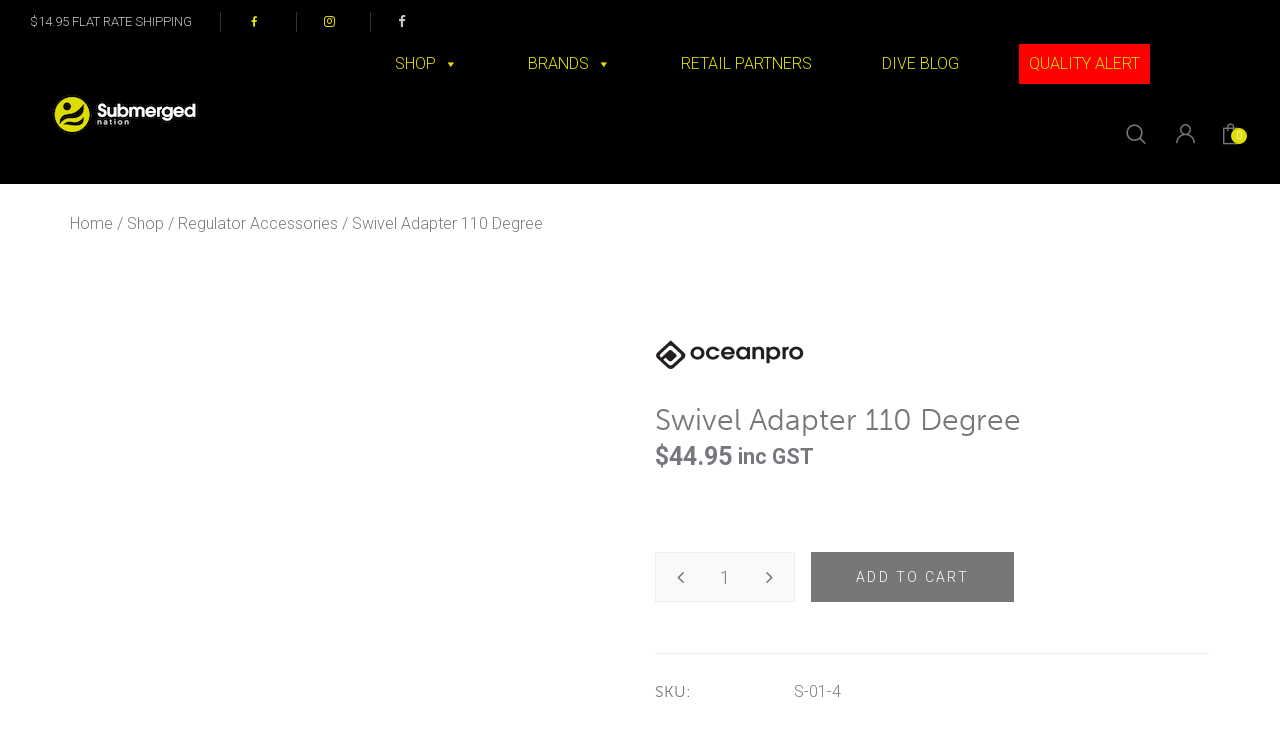

--- FILE ---
content_type: text/html; charset=UTF-8
request_url: https://www.submergednation.com/shop/swivel-adapter-110-degree/
body_size: 47387
content:
<!DOCTYPE html>
<!-- Header child 8-->
<html lang="en-AU" class="no-js no-svg">
<head>
    <meta charset="UTF-8" />
    <meta name="viewport" content="width=device-width, initial-scale=1" />
    <link rel="profile" href="https://gmpg.org/xfn/11" />
	<link rel="stylesheet" href="https://use.typekit.net/kvm3jea.css">
	<link href="https://fonts.googleapis.com/css?family=Roboto:300,300i,700,700i" rel="stylesheet">
	<meta name="facebook-domain-verification" content="e3en6vhu42ye9t6xe03gcd4mp2q62f" />
	
	<script type="f3def7d400b40bc1873a28b8-text/javascript">(function(html){html.className = html.className.replace(/\bno-js\b/,'js')})(document.documentElement);</script>
	<script type="f3def7d400b40bc1873a28b8-text/javascript">function theChampLoadEvent(e){var t=window.onload;if(typeof window.onload!="function"){window.onload=e}else{window.onload=function(){t();e()}}}</script>
		<script type="f3def7d400b40bc1873a28b8-text/javascript">var theChampDefaultLang = 'en_AU', theChampCloseIconPath = 'https://www.submergednation.com/wp-content/plugins/super-socializer/images/close.png';</script>
		<script type="f3def7d400b40bc1873a28b8-text/javascript">var theChampSiteUrl = 'https://www.submergednation.com', theChampVerified = 0, theChampEmailPopup = 0, heateorSsMoreSharePopupSearchText = 'Search';</script>
			<script type="f3def7d400b40bc1873a28b8-text/javascript"> var theChampSharingAjaxUrl = 'https://www.submergednation.com/wp-admin/admin-ajax.php', heateorSsFbMessengerAPI = 'https://www.facebook.com/dialog/send?app_id=595489497242932&display=popup&link=%encoded_post_url%&redirect_uri=%encoded_post_url%',heateorSsWhatsappShareAPI = 'web', heateorSsUrlCountFetched = [], heateorSsSharesText = 'Shares', heateorSsShareText = 'Share', theChampPluginIconPath = 'https://www.submergednation.com/wp-content/plugins/super-socializer/images/logo.png', theChampSaveSharesLocally = 0, theChampHorizontalSharingCountEnable = 0, theChampVerticalSharingCountEnable = 0, theChampSharingOffset = -10, theChampCounterOffset = -10, theChampMobileStickySharingEnabled = 1, heateorSsCopyLinkMessage = "Link copied.";
				</script>
			<style type="text/css">
						.the_champ_button_instagram span.the_champ_svg,a.the_champ_instagram span.the_champ_svg{background:radial-gradient(circle at 30% 107%,#fdf497 0,#fdf497 5%,#fd5949 45%,#d6249f 60%,#285aeb 90%)}
					.the_champ_horizontal_sharing .the_champ_svg,.heateor_ss_standard_follow_icons_container .the_champ_svg{
					color: #fff;
				border-width: 0px;
		border-style: solid;
		border-color: transparent;
	}
		.the_champ_horizontal_sharing .theChampTCBackground{
		color:#666;
	}
		.the_champ_horizontal_sharing span.the_champ_svg:hover,.heateor_ss_standard_follow_icons_container span.the_champ_svg:hover{
				border-color: transparent;
	}
		.the_champ_vertical_sharing span.the_champ_svg,.heateor_ss_floating_follow_icons_container span.the_champ_svg{
					color: #fff;
				border-width: 0px;
		border-style: solid;
		border-color: transparent;
	}
		.the_champ_vertical_sharing .theChampTCBackground{
		color:#666;
	}
		.the_champ_vertical_sharing span.the_champ_svg:hover,.heateor_ss_floating_follow_icons_container span.the_champ_svg:hover{
						border-color: transparent;
		}
	@media screen and (max-width:783px){.the_champ_vertical_sharing{display:none!important}}div.heateor_ss_mobile_footer{display:none;}@media screen and (max-width:783px){div.the_champ_bottom_sharing div.the_champ_sharing_ul .theChampTCBackground{width:100%!important;background-color:white}div.the_champ_bottom_sharing{width:100%!important;left:0!important;}div.the_champ_bottom_sharing a{width:25% !important;margin:0!important;padding:0!important;}div.the_champ_bottom_sharing .the_champ_svg{width:100%!important;}div.the_champ_bottom_sharing div.theChampTotalShareCount{font-size:.7em!important;line-height:28px!important}div.the_champ_bottom_sharing div.theChampTotalShareText{font-size:.5em!important;line-height:0px!important}div.heateor_ss_mobile_footer{display:block;height:40px;}.the_champ_bottom_sharing{padding:0!important;display:block!important;width: auto!important;bottom:-2px!important;top: auto!important;}.the_champ_bottom_sharing .the_champ_square_count{line-height: inherit;}.the_champ_bottom_sharing .theChampSharingArrow{display:none;}.the_champ_bottom_sharing .theChampTCBackground{margin-right: 1.1em !important}}div.theChampSharingArrow{display:none}</style>
	<meta name='robots' content='index, follow, max-image-preview:large, max-snippet:-1, max-video-preview:-1' />
	<style>img:is([sizes="auto" i], [sizes^="auto," i]) { contain-intrinsic-size: 3000px 1500px }</style>
	
            <script data-no-defer="1" data-ezscrex="false" data-cfasync="false" data-pagespeed-no-defer data-cookieconsent="ignore">
                var ctPublicFunctions = {"_ajax_nonce":"4d69528727","_rest_nonce":"1456eddbd8","_ajax_url":"\/wp-admin\/admin-ajax.php","_rest_url":"https:\/\/www.submergednation.com\/wp-json\/","data__cookies_type":"native","data__ajax_type":"admin_ajax","data__bot_detector_enabled":0,"data__frontend_data_log_enabled":1,"cookiePrefix":"","wprocket_detected":false,"host_url":"www.submergednation.com","text__ee_click_to_select":"Click to select the whole data","text__ee_original_email":"The complete one is","text__ee_got_it":"Got it","text__ee_blocked":"Blocked","text__ee_cannot_connect":"Cannot connect","text__ee_cannot_decode":"Can not decode email. Unknown reason","text__ee_email_decoder":"CleanTalk email decoder","text__ee_wait_for_decoding":"The magic is on the way!","text__ee_decoding_process":"Please wait a few seconds while we decode the contact data."}
            </script>
        
            <script data-no-defer="1" data-ezscrex="false" data-cfasync="false" data-pagespeed-no-defer data-cookieconsent="ignore">
                var ctPublic = {"_ajax_nonce":"4d69528727","settings__forms__check_internal":"0","settings__forms__check_external":"0","settings__forms__force_protection":0,"settings__forms__search_test":"0","settings__forms__wc_add_to_cart":"0","settings__data__bot_detector_enabled":0,"settings__sfw__anti_crawler":0,"blog_home":"https:\/\/www.submergednation.com\/","pixel__setting":"3","pixel__enabled":true,"pixel__url":"https:\/\/moderate1-v4.cleantalk.org\/pixel\/467a98c4d3643f7c0234cd95f3b93252.gif","data__email_check_before_post":"1","data__email_check_exist_post":0,"data__cookies_type":"native","data__key_is_ok":true,"data__visible_fields_required":true,"wl_brandname":"Anti-Spam by CleanTalk","wl_brandname_short":"CleanTalk","ct_checkjs_key":"6672c21d72ffdc068ef8d511b31c7514d004ae8af8f759ab8154c8587748d294","emailEncoderPassKey":"0d1cd6b9a56072b7a03b49093e1ffe72","bot_detector_forms_excluded":"W10=","advancedCacheExists":true,"varnishCacheExists":false,"wc_ajax_add_to_cart":true}
            </script>
        
	<!-- This site is optimized with the Yoast SEO plugin v26.6 - https://yoast.com/wordpress/plugins/seo/ -->
	<title>Swivel Adapter 110 Degree &#187; Oceanpro &#187; Submerged Nation</title>
	<meta name="description" content="Search in Regulator Accessories, Regulator Adapters on Submerged Nation and find the Swivel Adapter 110 Degree from Oceanpro. $14.95 Flat rate shipping Australia wide. AfterPay Available." />
	<link rel="canonical" href="https://www.submergednation.com/shop/swivel-adapter-110-degree/" />
	<meta property="og:locale" content="en_US" />
	<meta property="og:type" content="article" />
	<meta property="og:title" content="Swivel Adapter 110 Degree &#187; Oceanpro &#187; Submerged Nation" />
	<meta property="og:description" content="Search in Regulator Accessories, Regulator Adapters on Submerged Nation and find the Swivel Adapter 110 Degree from Oceanpro. $14.95 Flat rate shipping Australia wide. AfterPay Available." />
	<meta property="og:url" content="https://www.submergednation.com/shop/swivel-adapter-110-degree/" />
	<meta property="og:site_name" content="Submerged Nation" />
	<meta property="article:publisher" content="https://www.facebook.com/thesubmergednation/" />
	<meta property="article:modified_time" content="2025-11-18T09:38:36+00:00" />
	<meta property="og:image" content="https://www.submergednation.com/wp-content/uploads/2021/09/S-01-4.tag_.0.jpg" />
	<meta property="og:image:width" content="800" />
	<meta property="og:image:height" content="800" />
	<meta property="og:image:type" content="image/jpeg" />
	<meta name="twitter:card" content="summary_large_image" />
	<meta name="twitter:label1" content="Est. reading time" />
	<meta name="twitter:data1" content="1 minute" />
	<script type="application/ld+json" class="yoast-schema-graph">{"@context":"https://schema.org","@graph":[{"@type":"WebPage","@id":"https://www.submergednation.com/shop/swivel-adapter-110-degree/","url":"https://www.submergednation.com/shop/swivel-adapter-110-degree/","name":"Swivel Adapter 110 Degree &#187; Oceanpro &#187; Submerged Nation","isPartOf":{"@id":"https://www.submergednation.com/#website"},"primaryImageOfPage":{"@id":"https://www.submergednation.com/shop/swivel-adapter-110-degree/#primaryimage"},"image":{"@id":"https://www.submergednation.com/shop/swivel-adapter-110-degree/#primaryimage"},"thumbnailUrl":"https://www.submergednation.com/wp-content/uploads/2021/09/S-01-4.tag_.0.jpg","datePublished":"2021-09-06T05:05:48+00:00","dateModified":"2025-11-18T09:38:36+00:00","description":"Search in Regulator Accessories, Regulator Adapters on Submerged Nation and find the Swivel Adapter 110 Degree from Oceanpro. $14.95 Flat rate shipping Australia wide. AfterPay Available.","breadcrumb":{"@id":"https://www.submergednation.com/shop/swivel-adapter-110-degree/#breadcrumb"},"inLanguage":"en-AU","potentialAction":[{"@type":"ReadAction","target":["https://www.submergednation.com/shop/swivel-adapter-110-degree/"]}]},{"@type":"ImageObject","inLanguage":"en-AU","@id":"https://www.submergednation.com/shop/swivel-adapter-110-degree/#primaryimage","url":"https://www.submergednation.com/wp-content/uploads/2021/09/S-01-4.tag_.0.jpg","contentUrl":"https://www.submergednation.com/wp-content/uploads/2021/09/S-01-4.tag_.0.jpg","width":800,"height":800},{"@type":"BreadcrumbList","@id":"https://www.submergednation.com/shop/swivel-adapter-110-degree/#breadcrumb","itemListElement":[{"@type":"ListItem","position":1,"name":"Home","item":"https://www.submergednation.com/"},{"@type":"ListItem","position":2,"name":"Shop","item":"https://www.submergednation.com/shop/"},{"@type":"ListItem","position":3,"name":"Swivel Adapter 110 Degree"}]},{"@type":"WebSite","@id":"https://www.submergednation.com/#website","url":"https://www.submergednation.com/","name":"Submerged Nation","description":"More Range, More Brands, More Stores, More Diving...","publisher":{"@id":"https://www.submergednation.com/#organization"},"potentialAction":[{"@type":"SearchAction","target":{"@type":"EntryPoint","urlTemplate":"https://www.submergednation.com/?s={search_term_string}"},"query-input":{"@type":"PropertyValueSpecification","valueRequired":true,"valueName":"search_term_string"}}],"inLanguage":"en-AU"},{"@type":"Organization","@id":"https://www.submergednation.com/#organization","name":"Submerged Nation","url":"https://www.submergednation.com/","logo":{"@type":"ImageObject","inLanguage":"en-AU","@id":"https://www.submergednation.com/#/schema/logo/image/","url":"https://www.submergednation.com/wp-content/uploads/2019/07/Primary-Logo-SN.png","contentUrl":"https://www.submergednation.com/wp-content/uploads/2019/07/Primary-Logo-SN.png","width":1145,"height":925,"caption":"Submerged Nation"},"image":{"@id":"https://www.submergednation.com/#/schema/logo/image/"},"sameAs":["https://www.facebook.com/thesubmergednation/","https://www.instagram.com/submergednation/","https://www.youtube.com/channel/UCAn0dYGuMsUT7tNg6xR2QNQ"]}]}</script>
	<!-- / Yoast SEO plugin. -->


<link rel='dns-prefetch' href='//fonts.googleapis.com' />
<link href='https://fonts.gstatic.com' crossorigin rel='preconnect' />
<link rel="alternate" type="application/rss+xml" title="Submerged Nation &raquo; Feed" href="https://www.submergednation.com/feed/" />
<link rel="alternate" type="application/rss+xml" title="Submerged Nation &raquo; Comments Feed" href="https://www.submergednation.com/comments/feed/" />
<link rel="alternate" type="application/rss+xml" title="Submerged Nation &raquo; Swivel Adapter 110 Degree Comments Feed" href="https://www.submergednation.com/shop/swivel-adapter-110-degree/feed/" />
<script type="f3def7d400b40bc1873a28b8-text/javascript">
/* <![CDATA[ */
window._wpemojiSettings = {"baseUrl":"https:\/\/s.w.org\/images\/core\/emoji\/16.0.1\/72x72\/","ext":".png","svgUrl":"https:\/\/s.w.org\/images\/core\/emoji\/16.0.1\/svg\/","svgExt":".svg","source":{"concatemoji":"https:\/\/www.submergednation.com\/wp-includes\/js\/wp-emoji-release.min.js?ver=6.8.3"}};
/*! This file is auto-generated */
!function(s,n){var o,i,e;function c(e){try{var t={supportTests:e,timestamp:(new Date).valueOf()};sessionStorage.setItem(o,JSON.stringify(t))}catch(e){}}function p(e,t,n){e.clearRect(0,0,e.canvas.width,e.canvas.height),e.fillText(t,0,0);var t=new Uint32Array(e.getImageData(0,0,e.canvas.width,e.canvas.height).data),a=(e.clearRect(0,0,e.canvas.width,e.canvas.height),e.fillText(n,0,0),new Uint32Array(e.getImageData(0,0,e.canvas.width,e.canvas.height).data));return t.every(function(e,t){return e===a[t]})}function u(e,t){e.clearRect(0,0,e.canvas.width,e.canvas.height),e.fillText(t,0,0);for(var n=e.getImageData(16,16,1,1),a=0;a<n.data.length;a++)if(0!==n.data[a])return!1;return!0}function f(e,t,n,a){switch(t){case"flag":return n(e,"\ud83c\udff3\ufe0f\u200d\u26a7\ufe0f","\ud83c\udff3\ufe0f\u200b\u26a7\ufe0f")?!1:!n(e,"\ud83c\udde8\ud83c\uddf6","\ud83c\udde8\u200b\ud83c\uddf6")&&!n(e,"\ud83c\udff4\udb40\udc67\udb40\udc62\udb40\udc65\udb40\udc6e\udb40\udc67\udb40\udc7f","\ud83c\udff4\u200b\udb40\udc67\u200b\udb40\udc62\u200b\udb40\udc65\u200b\udb40\udc6e\u200b\udb40\udc67\u200b\udb40\udc7f");case"emoji":return!a(e,"\ud83e\udedf")}return!1}function g(e,t,n,a){var r="undefined"!=typeof WorkerGlobalScope&&self instanceof WorkerGlobalScope?new OffscreenCanvas(300,150):s.createElement("canvas"),o=r.getContext("2d",{willReadFrequently:!0}),i=(o.textBaseline="top",o.font="600 32px Arial",{});return e.forEach(function(e){i[e]=t(o,e,n,a)}),i}function t(e){var t=s.createElement("script");t.src=e,t.defer=!0,s.head.appendChild(t)}"undefined"!=typeof Promise&&(o="wpEmojiSettingsSupports",i=["flag","emoji"],n.supports={everything:!0,everythingExceptFlag:!0},e=new Promise(function(e){s.addEventListener("DOMContentLoaded",e,{once:!0})}),new Promise(function(t){var n=function(){try{var e=JSON.parse(sessionStorage.getItem(o));if("object"==typeof e&&"number"==typeof e.timestamp&&(new Date).valueOf()<e.timestamp+604800&&"object"==typeof e.supportTests)return e.supportTests}catch(e){}return null}();if(!n){if("undefined"!=typeof Worker&&"undefined"!=typeof OffscreenCanvas&&"undefined"!=typeof URL&&URL.createObjectURL&&"undefined"!=typeof Blob)try{var e="postMessage("+g.toString()+"("+[JSON.stringify(i),f.toString(),p.toString(),u.toString()].join(",")+"));",a=new Blob([e],{type:"text/javascript"}),r=new Worker(URL.createObjectURL(a),{name:"wpTestEmojiSupports"});return void(r.onmessage=function(e){c(n=e.data),r.terminate(),t(n)})}catch(e){}c(n=g(i,f,p,u))}t(n)}).then(function(e){for(var t in e)n.supports[t]=e[t],n.supports.everything=n.supports.everything&&n.supports[t],"flag"!==t&&(n.supports.everythingExceptFlag=n.supports.everythingExceptFlag&&n.supports[t]);n.supports.everythingExceptFlag=n.supports.everythingExceptFlag&&!n.supports.flag,n.DOMReady=!1,n.readyCallback=function(){n.DOMReady=!0}}).then(function(){return e}).then(function(){var e;n.supports.everything||(n.readyCallback(),(e=n.source||{}).concatemoji?t(e.concatemoji):e.wpemoji&&e.twemoji&&(t(e.twemoji),t(e.wpemoji)))}))}((window,document),window._wpemojiSettings);
/* ]]> */
</script>
<link rel='stylesheet' id='easy-autocomplete-css' href='https://www.submergednation.com/wp-content/plugins/woocommerce-products-filter/js/easy-autocomplete/easy-autocomplete.min.css?ver=3.3.4.4'  media='all' />
<link rel='stylesheet' id='easy-autocomplete-theme-css' href='https://www.submergednation.com/wp-content/plugins/woocommerce-products-filter/js/easy-autocomplete/easy-autocomplete.themes.min.css?ver=3.3.4.4'  media='all' />
<style id='wp-emoji-styles-inline-css' type='text/css'>

	img.wp-smiley, img.emoji {
		display: inline !important;
		border: none !important;
		box-shadow: none !important;
		height: 1em !important;
		width: 1em !important;
		margin: 0 0.07em !important;
		vertical-align: -0.1em !important;
		background: none !important;
		padding: 0 !important;
	}
</style>
<link rel='stylesheet' id='wp-block-library-css' href='https://www.submergednation.com/wp-includes/css/dist/block-library/style.min.css?ver=6.8.3'  media='all' />
<style id='wp-block-library-theme-inline-css' type='text/css'>
.wp-block-audio :where(figcaption){color:#555;font-size:13px;text-align:center}.is-dark-theme .wp-block-audio :where(figcaption){color:#ffffffa6}.wp-block-audio{margin:0 0 1em}.wp-block-code{border:1px solid #ccc;border-radius:4px;font-family:Menlo,Consolas,monaco,monospace;padding:.8em 1em}.wp-block-embed :where(figcaption){color:#555;font-size:13px;text-align:center}.is-dark-theme .wp-block-embed :where(figcaption){color:#ffffffa6}.wp-block-embed{margin:0 0 1em}.blocks-gallery-caption{color:#555;font-size:13px;text-align:center}.is-dark-theme .blocks-gallery-caption{color:#ffffffa6}:root :where(.wp-block-image figcaption){color:#555;font-size:13px;text-align:center}.is-dark-theme :root :where(.wp-block-image figcaption){color:#ffffffa6}.wp-block-image{margin:0 0 1em}.wp-block-pullquote{border-bottom:4px solid;border-top:4px solid;color:currentColor;margin-bottom:1.75em}.wp-block-pullquote cite,.wp-block-pullquote footer,.wp-block-pullquote__citation{color:currentColor;font-size:.8125em;font-style:normal;text-transform:uppercase}.wp-block-quote{border-left:.25em solid;margin:0 0 1.75em;padding-left:1em}.wp-block-quote cite,.wp-block-quote footer{color:currentColor;font-size:.8125em;font-style:normal;position:relative}.wp-block-quote:where(.has-text-align-right){border-left:none;border-right:.25em solid;padding-left:0;padding-right:1em}.wp-block-quote:where(.has-text-align-center){border:none;padding-left:0}.wp-block-quote.is-large,.wp-block-quote.is-style-large,.wp-block-quote:where(.is-style-plain){border:none}.wp-block-search .wp-block-search__label{font-weight:700}.wp-block-search__button{border:1px solid #ccc;padding:.375em .625em}:where(.wp-block-group.has-background){padding:1.25em 2.375em}.wp-block-separator.has-css-opacity{opacity:.4}.wp-block-separator{border:none;border-bottom:2px solid;margin-left:auto;margin-right:auto}.wp-block-separator.has-alpha-channel-opacity{opacity:1}.wp-block-separator:not(.is-style-wide):not(.is-style-dots){width:100px}.wp-block-separator.has-background:not(.is-style-dots){border-bottom:none;height:1px}.wp-block-separator.has-background:not(.is-style-wide):not(.is-style-dots){height:2px}.wp-block-table{margin:0 0 1em}.wp-block-table td,.wp-block-table th{word-break:normal}.wp-block-table :where(figcaption){color:#555;font-size:13px;text-align:center}.is-dark-theme .wp-block-table :where(figcaption){color:#ffffffa6}.wp-block-video :where(figcaption){color:#555;font-size:13px;text-align:center}.is-dark-theme .wp-block-video :where(figcaption){color:#ffffffa6}.wp-block-video{margin:0 0 1em}:root :where(.wp-block-template-part.has-background){margin-bottom:0;margin-top:0;padding:1.25em 2.375em}
</style>
<style id='classic-theme-styles-inline-css' type='text/css'>
/*! This file is auto-generated */
.wp-block-button__link{color:#fff;background-color:#32373c;border-radius:9999px;box-shadow:none;text-decoration:none;padding:calc(.667em + 2px) calc(1.333em + 2px);font-size:1.125em}.wp-block-file__button{background:#32373c;color:#fff;text-decoration:none}
</style>
<style id='depicter-slider-style-inline-css' type='text/css'>
/*!***************************************************************************************************************************************************************************************************************************************!*\
  !*** css ./node_modules/css-loader/dist/cjs.js??ruleSet[1].rules[3].use[1]!./node_modules/postcss-loader/dist/cjs.js??ruleSet[1].rules[3].use[2]!./node_modules/sass-loader/dist/cjs.js??ruleSet[1].rules[3].use[3]!./src/style.scss ***!
  \***************************************************************************************************************************************************************************************************************************************/
/**
 * The following styles get applied both on the front of your site
 * and in the editor.
 *
 * Replace them with your own styles or remove the file completely.
 */
.wp-block-create-block-depicter {
  background-color: #21759b;
  color: #fff;
  padding: 2px;
}

/*# sourceMappingURL=style-index.css.map*/
</style>
<link rel='stylesheet' id='wp-components-css' href='https://www.submergednation.com/wp-includes/css/dist/components/style.min.css?ver=6.8.3'  media='all' />
<link rel='stylesheet' id='wp-preferences-css' href='https://www.submergednation.com/wp-includes/css/dist/preferences/style.min.css?ver=6.8.3'  media='all' />
<link rel='stylesheet' id='wp-block-editor-css' href='https://www.submergednation.com/wp-includes/css/dist/block-editor/style.min.css?ver=6.8.3'  media='all' />
<link rel='stylesheet' id='popup-maker-block-library-style-css' href='https://www.submergednation.com/wp-content/plugins/popup-maker/dist/packages/block-library-style.css?ver=dbea705cfafe089d65f1'  media='all' />
<style id='global-styles-inline-css' type='text/css'>
:root{--wp--preset--aspect-ratio--square: 1;--wp--preset--aspect-ratio--4-3: 4/3;--wp--preset--aspect-ratio--3-4: 3/4;--wp--preset--aspect-ratio--3-2: 3/2;--wp--preset--aspect-ratio--2-3: 2/3;--wp--preset--aspect-ratio--16-9: 16/9;--wp--preset--aspect-ratio--9-16: 9/16;--wp--preset--color--black: #000000;--wp--preset--color--cyan-bluish-gray: #abb8c3;--wp--preset--color--white: #ffffff;--wp--preset--color--pale-pink: #f78da7;--wp--preset--color--vivid-red: #cf2e2e;--wp--preset--color--luminous-vivid-orange: #ff6900;--wp--preset--color--luminous-vivid-amber: #fcb900;--wp--preset--color--light-green-cyan: #7bdcb5;--wp--preset--color--vivid-green-cyan: #00d084;--wp--preset--color--pale-cyan-blue: #8ed1fc;--wp--preset--color--vivid-cyan-blue: #0693e3;--wp--preset--color--vivid-purple: #9b51e0;--wp--preset--gradient--vivid-cyan-blue-to-vivid-purple: linear-gradient(135deg,rgba(6,147,227,1) 0%,rgb(155,81,224) 100%);--wp--preset--gradient--light-green-cyan-to-vivid-green-cyan: linear-gradient(135deg,rgb(122,220,180) 0%,rgb(0,208,130) 100%);--wp--preset--gradient--luminous-vivid-amber-to-luminous-vivid-orange: linear-gradient(135deg,rgba(252,185,0,1) 0%,rgba(255,105,0,1) 100%);--wp--preset--gradient--luminous-vivid-orange-to-vivid-red: linear-gradient(135deg,rgba(255,105,0,1) 0%,rgb(207,46,46) 100%);--wp--preset--gradient--very-light-gray-to-cyan-bluish-gray: linear-gradient(135deg,rgb(238,238,238) 0%,rgb(169,184,195) 100%);--wp--preset--gradient--cool-to-warm-spectrum: linear-gradient(135deg,rgb(74,234,220) 0%,rgb(151,120,209) 20%,rgb(207,42,186) 40%,rgb(238,44,130) 60%,rgb(251,105,98) 80%,rgb(254,248,76) 100%);--wp--preset--gradient--blush-light-purple: linear-gradient(135deg,rgb(255,206,236) 0%,rgb(152,150,240) 100%);--wp--preset--gradient--blush-bordeaux: linear-gradient(135deg,rgb(254,205,165) 0%,rgb(254,45,45) 50%,rgb(107,0,62) 100%);--wp--preset--gradient--luminous-dusk: linear-gradient(135deg,rgb(255,203,112) 0%,rgb(199,81,192) 50%,rgb(65,88,208) 100%);--wp--preset--gradient--pale-ocean: linear-gradient(135deg,rgb(255,245,203) 0%,rgb(182,227,212) 50%,rgb(51,167,181) 100%);--wp--preset--gradient--electric-grass: linear-gradient(135deg,rgb(202,248,128) 0%,rgb(113,206,126) 100%);--wp--preset--gradient--midnight: linear-gradient(135deg,rgb(2,3,129) 0%,rgb(40,116,252) 100%);--wp--preset--font-size--small: 13px;--wp--preset--font-size--medium: 20px;--wp--preset--font-size--large: 36px;--wp--preset--font-size--x-large: 42px;--wp--preset--spacing--20: 0.44rem;--wp--preset--spacing--30: 0.67rem;--wp--preset--spacing--40: 1rem;--wp--preset--spacing--50: 1.5rem;--wp--preset--spacing--60: 2.25rem;--wp--preset--spacing--70: 3.38rem;--wp--preset--spacing--80: 5.06rem;--wp--preset--shadow--natural: 6px 6px 9px rgba(0, 0, 0, 0.2);--wp--preset--shadow--deep: 12px 12px 50px rgba(0, 0, 0, 0.4);--wp--preset--shadow--sharp: 6px 6px 0px rgba(0, 0, 0, 0.2);--wp--preset--shadow--outlined: 6px 6px 0px -3px rgba(255, 255, 255, 1), 6px 6px rgba(0, 0, 0, 1);--wp--preset--shadow--crisp: 6px 6px 0px rgba(0, 0, 0, 1);}:where(.is-layout-flex){gap: 0.5em;}:where(.is-layout-grid){gap: 0.5em;}body .is-layout-flex{display: flex;}.is-layout-flex{flex-wrap: wrap;align-items: center;}.is-layout-flex > :is(*, div){margin: 0;}body .is-layout-grid{display: grid;}.is-layout-grid > :is(*, div){margin: 0;}:where(.wp-block-columns.is-layout-flex){gap: 2em;}:where(.wp-block-columns.is-layout-grid){gap: 2em;}:where(.wp-block-post-template.is-layout-flex){gap: 1.25em;}:where(.wp-block-post-template.is-layout-grid){gap: 1.25em;}.has-black-color{color: var(--wp--preset--color--black) !important;}.has-cyan-bluish-gray-color{color: var(--wp--preset--color--cyan-bluish-gray) !important;}.has-white-color{color: var(--wp--preset--color--white) !important;}.has-pale-pink-color{color: var(--wp--preset--color--pale-pink) !important;}.has-vivid-red-color{color: var(--wp--preset--color--vivid-red) !important;}.has-luminous-vivid-orange-color{color: var(--wp--preset--color--luminous-vivid-orange) !important;}.has-luminous-vivid-amber-color{color: var(--wp--preset--color--luminous-vivid-amber) !important;}.has-light-green-cyan-color{color: var(--wp--preset--color--light-green-cyan) !important;}.has-vivid-green-cyan-color{color: var(--wp--preset--color--vivid-green-cyan) !important;}.has-pale-cyan-blue-color{color: var(--wp--preset--color--pale-cyan-blue) !important;}.has-vivid-cyan-blue-color{color: var(--wp--preset--color--vivid-cyan-blue) !important;}.has-vivid-purple-color{color: var(--wp--preset--color--vivid-purple) !important;}.has-black-background-color{background-color: var(--wp--preset--color--black) !important;}.has-cyan-bluish-gray-background-color{background-color: var(--wp--preset--color--cyan-bluish-gray) !important;}.has-white-background-color{background-color: var(--wp--preset--color--white) !important;}.has-pale-pink-background-color{background-color: var(--wp--preset--color--pale-pink) !important;}.has-vivid-red-background-color{background-color: var(--wp--preset--color--vivid-red) !important;}.has-luminous-vivid-orange-background-color{background-color: var(--wp--preset--color--luminous-vivid-orange) !important;}.has-luminous-vivid-amber-background-color{background-color: var(--wp--preset--color--luminous-vivid-amber) !important;}.has-light-green-cyan-background-color{background-color: var(--wp--preset--color--light-green-cyan) !important;}.has-vivid-green-cyan-background-color{background-color: var(--wp--preset--color--vivid-green-cyan) !important;}.has-pale-cyan-blue-background-color{background-color: var(--wp--preset--color--pale-cyan-blue) !important;}.has-vivid-cyan-blue-background-color{background-color: var(--wp--preset--color--vivid-cyan-blue) !important;}.has-vivid-purple-background-color{background-color: var(--wp--preset--color--vivid-purple) !important;}.has-black-border-color{border-color: var(--wp--preset--color--black) !important;}.has-cyan-bluish-gray-border-color{border-color: var(--wp--preset--color--cyan-bluish-gray) !important;}.has-white-border-color{border-color: var(--wp--preset--color--white) !important;}.has-pale-pink-border-color{border-color: var(--wp--preset--color--pale-pink) !important;}.has-vivid-red-border-color{border-color: var(--wp--preset--color--vivid-red) !important;}.has-luminous-vivid-orange-border-color{border-color: var(--wp--preset--color--luminous-vivid-orange) !important;}.has-luminous-vivid-amber-border-color{border-color: var(--wp--preset--color--luminous-vivid-amber) !important;}.has-light-green-cyan-border-color{border-color: var(--wp--preset--color--light-green-cyan) !important;}.has-vivid-green-cyan-border-color{border-color: var(--wp--preset--color--vivid-green-cyan) !important;}.has-pale-cyan-blue-border-color{border-color: var(--wp--preset--color--pale-cyan-blue) !important;}.has-vivid-cyan-blue-border-color{border-color: var(--wp--preset--color--vivid-cyan-blue) !important;}.has-vivid-purple-border-color{border-color: var(--wp--preset--color--vivid-purple) !important;}.has-vivid-cyan-blue-to-vivid-purple-gradient-background{background: var(--wp--preset--gradient--vivid-cyan-blue-to-vivid-purple) !important;}.has-light-green-cyan-to-vivid-green-cyan-gradient-background{background: var(--wp--preset--gradient--light-green-cyan-to-vivid-green-cyan) !important;}.has-luminous-vivid-amber-to-luminous-vivid-orange-gradient-background{background: var(--wp--preset--gradient--luminous-vivid-amber-to-luminous-vivid-orange) !important;}.has-luminous-vivid-orange-to-vivid-red-gradient-background{background: var(--wp--preset--gradient--luminous-vivid-orange-to-vivid-red) !important;}.has-very-light-gray-to-cyan-bluish-gray-gradient-background{background: var(--wp--preset--gradient--very-light-gray-to-cyan-bluish-gray) !important;}.has-cool-to-warm-spectrum-gradient-background{background: var(--wp--preset--gradient--cool-to-warm-spectrum) !important;}.has-blush-light-purple-gradient-background{background: var(--wp--preset--gradient--blush-light-purple) !important;}.has-blush-bordeaux-gradient-background{background: var(--wp--preset--gradient--blush-bordeaux) !important;}.has-luminous-dusk-gradient-background{background: var(--wp--preset--gradient--luminous-dusk) !important;}.has-pale-ocean-gradient-background{background: var(--wp--preset--gradient--pale-ocean) !important;}.has-electric-grass-gradient-background{background: var(--wp--preset--gradient--electric-grass) !important;}.has-midnight-gradient-background{background: var(--wp--preset--gradient--midnight) !important;}.has-small-font-size{font-size: var(--wp--preset--font-size--small) !important;}.has-medium-font-size{font-size: var(--wp--preset--font-size--medium) !important;}.has-large-font-size{font-size: var(--wp--preset--font-size--large) !important;}.has-x-large-font-size{font-size: var(--wp--preset--font-size--x-large) !important;}
:where(.wp-block-post-template.is-layout-flex){gap: 1.25em;}:where(.wp-block-post-template.is-layout-grid){gap: 1.25em;}
:where(.wp-block-columns.is-layout-flex){gap: 2em;}:where(.wp-block-columns.is-layout-grid){gap: 2em;}
:root :where(.wp-block-pullquote){font-size: 1.5em;line-height: 1.6;}
</style>
<link rel='stylesheet' id='agile-store-locator-init-css' href='https://www.submergednation.com/wp-content/plugins/agile-store-locator-custom-2093/public/css/init.css?ver=4.6.16'  media='all' />
<link rel='stylesheet' id='cleantalk-public-css-css' href='https://www.submergednation.com/wp-content/plugins/cleantalk-spam-protect/css/cleantalk-public.min.css?ver=6.70.1_1766152098'  media='all' />
<link rel='stylesheet' id='cleantalk-email-decoder-css-css' href='https://www.submergednation.com/wp-content/plugins/cleantalk-spam-protect/css/cleantalk-email-decoder.min.css?ver=6.70.1_1766152098'  media='all' />
<link rel='stylesheet' id='ovic-pinmap-css' href='https://www.submergednation.com/wp-content/plugins/ocolus-toolkit/includes/plugins-3rd-party/ovic-pinmap/assets/css/pinmap.min.css?ver=1.0.3'  media='all' />
<style id='ovic-pinmap-inline-css' type='text/css'>
#ovic-pinmap-8763 .ovic-popup {padding: 10px;width: 305px;min-height: 314px;box-shadow: 0px 2px 10px 0px #dfdfdf;border-radius: 3px;border-color: #dfdfdf;} #ovic-pinmap-8763.ovic-pinmap .ovic-pin .ovic-popup-footer a {border-radius: 0 0 3px 3px;} #ovic-pinmap-8763 .mask {background: rgba(0,0,0,0.6);} #ovic-pinmap-8763 #ovic-pin-Eix9w .ovic-popup {} #ovic-pinmap-8763 #ovic-pin-Eix9w .icon-pin {} #ovic-pinmap-8763 #ovic-pin-Eix9w .icon-pin:hover {} #ovic-pinmap-8763 #ovic-pin-Eix9w .text__area:hover, #ovic-pinmap-8763 #ovic-pin-Eix9w img:hover{ } #ovic-pinmap-8763 #ovic-pin-WFw25 .ovic-popup {} #ovic-pinmap-8763 #ovic-pin-WFw25 .icon-pin {} #ovic-pinmap-8763 #ovic-pin-WFw25 .icon-pin:hover {} #ovic-pinmap-8763 #ovic-pin-WFw25 .text__area:hover, #ovic-pinmap-8763 #ovic-pin-WFw25 img:hover{ } #ovic-pinmap-8763 #ovic-pin-jQG96 .ovic-popup {} #ovic-pinmap-8763 #ovic-pin-jQG96 .icon-pin {} #ovic-pinmap-8763 #ovic-pin-jQG96 .icon-pin:hover {} #ovic-pinmap-8763 #ovic-pin-jQG96 .text__area:hover, #ovic-pinmap-8763 #ovic-pin-jQG96 img:hover{ }#ovic-pinmap-8759 .ovic-popup {padding: 10px;width: 305px;min-height: 314px;box-shadow: 0px 2px 10px 0px #dfdfdf;border-radius: 3px;border-color: #dfdfdf;} #ovic-pinmap-8759.ovic-pinmap .ovic-pin .ovic-popup-footer a {border-radius: 0 0 3px 3px;} #ovic-pinmap-8759 .mask {background: rgba(0,0,0,0.6);} #ovic-pinmap-8759 #ovic-pin-t9LW3 .ovic-popup {} #ovic-pinmap-8759 #ovic-pin-t9LW3 .icon-pin {} #ovic-pinmap-8759 #ovic-pin-t9LW3 .icon-pin:hover {} #ovic-pinmap-8759 #ovic-pin-t9LW3 .text__area:hover, #ovic-pinmap-8759 #ovic-pin-t9LW3 img:hover{ } #ovic-pinmap-8759 #ovic-pin-0H3b8 .ovic-popup {} #ovic-pinmap-8759 #ovic-pin-0H3b8 .icon-pin {} #ovic-pinmap-8759 #ovic-pin-0H3b8 .icon-pin:hover {} #ovic-pinmap-8759 #ovic-pin-0H3b8 .text__area:hover, #ovic-pinmap-8759 #ovic-pin-0H3b8 img:hover{ } #ovic-pinmap-8759 #ovic-pin-gROOS .ovic-popup {} #ovic-pinmap-8759 #ovic-pin-gROOS .icon-pin {} #ovic-pinmap-8759 #ovic-pin-gROOS .icon-pin:hover {} #ovic-pinmap-8759 #ovic-pin-gROOS .text__area:hover, #ovic-pinmap-8759 #ovic-pin-gROOS img:hover{ } #ovic-pinmap-8759 #ovic-pin-pmc7R .ovic-popup {} #ovic-pinmap-8759 #ovic-pin-pmc7R .icon-pin {} #ovic-pinmap-8759 #ovic-pin-pmc7R .icon-pin:hover {} #ovic-pinmap-8759 #ovic-pin-pmc7R .text__area:hover, #ovic-pinmap-8759 #ovic-pin-pmc7R img:hover{ } #ovic-pinmap-8759 #ovic-pin-eL4kk .ovic-popup {} #ovic-pinmap-8759 #ovic-pin-eL4kk .icon-pin {} #ovic-pinmap-8759 #ovic-pin-eL4kk .icon-pin:hover {} #ovic-pinmap-8759 #ovic-pin-eL4kk .text__area:hover, #ovic-pinmap-8759 #ovic-pin-eL4kk img:hover{ }#ovic-pinmap-8757 .ovic-popup {padding: 10px;width: 305px;min-height: 314px;box-shadow: 0px 2px 10px 0px #dfdfdf;border-radius: 3px;border-color: #dfdfdf;} #ovic-pinmap-8757.ovic-pinmap .ovic-pin .ovic-popup-footer a {border-radius: 0 0 3px 3px;} #ovic-pinmap-8757 .mask {background: rgba(0,0,0,0.6);} #ovic-pinmap-8757 #ovic-pin-iyl88 .ovic-popup {} #ovic-pinmap-8757 #ovic-pin-iyl88 .icon-pin {} #ovic-pinmap-8757 #ovic-pin-iyl88 .icon-pin:hover {} #ovic-pinmap-8757 #ovic-pin-iyl88 .text__area:hover, #ovic-pinmap-8757 #ovic-pin-iyl88 img:hover{ } #ovic-pinmap-8757 #ovic-pin-ggBul .ovic-popup {} #ovic-pinmap-8757 #ovic-pin-ggBul .icon-pin {} #ovic-pinmap-8757 #ovic-pin-ggBul .icon-pin:hover {} #ovic-pinmap-8757 #ovic-pin-ggBul .text__area:hover, #ovic-pinmap-8757 #ovic-pin-ggBul img:hover{ } #ovic-pinmap-8757 #ovic-pin-XCSPT .ovic-popup {} #ovic-pinmap-8757 #ovic-pin-XCSPT .icon-pin {} #ovic-pinmap-8757 #ovic-pin-XCSPT .icon-pin:hover {} #ovic-pinmap-8757 #ovic-pin-XCSPT .text__area:hover, #ovic-pinmap-8757 #ovic-pin-XCSPT img:hover{ } #ovic-pinmap-8757 #ovic-pin-yfUX3 .ovic-popup {} #ovic-pinmap-8757 #ovic-pin-yfUX3 .icon-pin {} #ovic-pinmap-8757 #ovic-pin-yfUX3 .icon-pin:hover {} #ovic-pinmap-8757 #ovic-pin-yfUX3 .text__area:hover, #ovic-pinmap-8757 #ovic-pin-yfUX3 img:hover{ } #ovic-pinmap-8757 #ovic-pin-sEJbm .ovic-popup {} #ovic-pinmap-8757 #ovic-pin-sEJbm .icon-pin {} #ovic-pinmap-8757 #ovic-pin-sEJbm .icon-pin:hover {} #ovic-pinmap-8757 #ovic-pin-sEJbm .text__area:hover, #ovic-pinmap-8757 #ovic-pin-sEJbm img:hover{ }#ovic-pinmap-8731 .ovic-popup {padding: 10px;width: 305px;min-height: 314px;box-shadow: 0px 2px 10px 0px #dfdfdf;border-radius: 5px;border-color: #dfdfdf;} #ovic-pinmap-8731.ovic-pinmap .ovic-pin .ovic-popup-footer a {border-radius: 0 0 5px 5px;} #ovic-pinmap-8731 .mask {background: rgba(0,0,0,0.6);} #ovic-pinmap-8731 #ovic-pin-kbTOs .ovic-popup {} #ovic-pinmap-8731 #ovic-pin-kbTOs .icon-pin {} #ovic-pinmap-8731 #ovic-pin-kbTOs .icon-pin:hover {} #ovic-pinmap-8731 #ovic-pin-kbTOs .text__area:hover, #ovic-pinmap-8731 #ovic-pin-kbTOs img:hover{ }#ovic-pinmap-8710 .ovic-popup {padding: 10px;width: 305px;min-height: 314px;box-shadow: 0px 2px 10px 0px #dfdfdf;border-radius: 3px;border-color: #dfdfdf;} #ovic-pinmap-8710.ovic-pinmap .ovic-pin .ovic-popup-footer a {border-radius: 0 0 3px 3px;} #ovic-pinmap-8710 .mask {background: rgba(0,0,0,0.6);} #ovic-pinmap-8710 #ovic-pin-hAM4C .ovic-popup {} #ovic-pinmap-8710 #ovic-pin-hAM4C .icon-pin {} #ovic-pinmap-8710 #ovic-pin-hAM4C .icon-pin:hover {} #ovic-pinmap-8710 #ovic-pin-hAM4C .text__area:hover, #ovic-pinmap-8710 #ovic-pin-hAM4C img:hover{ } #ovic-pinmap-8710 #ovic-pin-E3fua .ovic-popup {} #ovic-pinmap-8710 #ovic-pin-E3fua .icon-pin {} #ovic-pinmap-8710 #ovic-pin-E3fua .icon-pin:hover {} #ovic-pinmap-8710 #ovic-pin-E3fua .text__area:hover, #ovic-pinmap-8710 #ovic-pin-E3fua img:hover{ }#ovic-pinmap-8704 .ovic-popup {padding: 10px;width: 305px;min-height: 314px;box-shadow: 0px 2px 10px 0px #dfdfdf;border-radius: 5px;border-color: #dfdfdf;} #ovic-pinmap-8704.ovic-pinmap .ovic-pin .ovic-popup-footer a {border-radius: 0 0 5px 5px;} #ovic-pinmap-8704 .mask {background: rgba(0,0,0,0.6);} #ovic-pinmap-8704 #ovic-pin-ryzSL .ovic-popup {} #ovic-pinmap-8704 #ovic-pin-ryzSL .icon-pin {} #ovic-pinmap-8704 #ovic-pin-ryzSL .icon-pin:hover {} #ovic-pinmap-8704 #ovic-pin-ryzSL .text__area:hover, #ovic-pinmap-8704 #ovic-pin-ryzSL img:hover{ } #ovic-pinmap-8704 #ovic-pin-AvHkS .ovic-popup {} #ovic-pinmap-8704 #ovic-pin-AvHkS .icon-pin {} #ovic-pinmap-8704 #ovic-pin-AvHkS .icon-pin:hover {} #ovic-pinmap-8704 #ovic-pin-AvHkS .text__area:hover, #ovic-pinmap-8704 #ovic-pin-AvHkS img:hover{ } #ovic-pinmap-8704 #ovic-pin-d5pCD .ovic-popup {} #ovic-pinmap-8704 #ovic-pin-d5pCD .icon-pin {} #ovic-pinmap-8704 #ovic-pin-d5pCD .icon-pin:hover {} #ovic-pinmap-8704 #ovic-pin-d5pCD .text__area:hover, #ovic-pinmap-8704 #ovic-pin-d5pCD img:hover{ }#ovic-pinmap-8700 .ovic-popup {padding: 10px;width: 305px;min-height: 314px;box-shadow: 0px 2px 10px 0px #dfdfdf;border-radius: 5px;border-color: #000000;} #ovic-pinmap-8700.ovic-pinmap .ovic-pin .ovic-popup-footer a {border-radius: 0 0 5px 5px;} #ovic-pinmap-8700 .mask {background: rgba(0,0,0,0.59);} #ovic-pinmap-8700 #ovic-pin-eYAbC .ovic-popup {} #ovic-pinmap-8700 #ovic-pin-eYAbC .icon-pin {} #ovic-pinmap-8700 #ovic-pin-eYAbC .icon-pin:hover {} #ovic-pinmap-8700 #ovic-pin-eYAbC .text__area:hover, #ovic-pinmap-8700 #ovic-pin-eYAbC img:hover{ } #ovic-pinmap-8700 #ovic-pin-nlHjg .ovic-popup {} #ovic-pinmap-8700 #ovic-pin-nlHjg .icon-pin {} #ovic-pinmap-8700 #ovic-pin-nlHjg .icon-pin:hover {} #ovic-pinmap-8700 #ovic-pin-nlHjg .text__area:hover, #ovic-pinmap-8700 #ovic-pin-nlHjg img:hover{ }
</style>
<link rel='stylesheet' id='woof-css' href='https://www.submergednation.com/wp-content/plugins/woocommerce-products-filter/css/front.css?ver=3.3.4.4'  media='all' />
<style id='woof-inline-css' type='text/css'>

.woof_products_top_panel li span, .woof_products_top_panel2 li span{background: url(https://www.submergednation.com/wp-content/plugins/woocommerce-products-filter/img/delete.png);background-size: 14px 14px;background-repeat: no-repeat;background-position: right;}
.woof_edit_view{
                    display: none;
                }


</style>
<link rel='stylesheet' id='chosen-drop-down-css' href='https://www.submergednation.com/wp-content/plugins/woocommerce-products-filter/js/chosen/chosen.min.css?ver=3.3.4.4'  media='all' />
<link rel='stylesheet' id='icheck-jquery-color-flat-css' href='https://www.submergednation.com/wp-content/plugins/woocommerce-products-filter/js/icheck/skins/flat/_all.css?ver=3.3.4.4'  media='all' />
<link rel='stylesheet' id='icheck-jquery-color-square-css' href='https://www.submergednation.com/wp-content/plugins/woocommerce-products-filter/js/icheck/skins/square/_all.css?ver=3.3.4.4'  media='all' />
<link rel='stylesheet' id='icheck-jquery-color-minimal-css' href='https://www.submergednation.com/wp-content/plugins/woocommerce-products-filter/js/icheck/skins/minimal/_all.css?ver=3.3.4.4'  media='all' />
<link rel='stylesheet' id='woof_by_author_html_items-css' href='https://www.submergednation.com/wp-content/plugins/woocommerce-products-filter/ext/by_author/css/by_author.css?ver=3.3.4.4'  media='all' />
<link rel='stylesheet' id='woof_by_backorder_html_items-css' href='https://www.submergednation.com/wp-content/plugins/woocommerce-products-filter/ext/by_backorder/css/by_backorder.css?ver=3.3.4.4'  media='all' />
<link rel='stylesheet' id='woof_by_instock_html_items-css' href='https://www.submergednation.com/wp-content/plugins/woocommerce-products-filter/ext/by_instock/css/by_instock.css?ver=3.3.4.4'  media='all' />
<link rel='stylesheet' id='woof_by_onsales_html_items-css' href='https://www.submergednation.com/wp-content/plugins/woocommerce-products-filter/ext/by_onsales/css/by_onsales.css?ver=3.3.4.4'  media='all' />
<link rel='stylesheet' id='woof_by_sku_html_items-css' href='https://www.submergednation.com/wp-content/plugins/woocommerce-products-filter/ext/by_sku/css/by_sku.css?ver=3.3.4.4'  media='all' />
<link rel='stylesheet' id='woof_by_text_html_items-css' href='https://www.submergednation.com/wp-content/plugins/woocommerce-products-filter/ext/by_text/assets/css/front.css?ver=3.3.4.4'  media='all' />
<link rel='stylesheet' id='woof_color_html_items-css' href='https://www.submergednation.com/wp-content/plugins/woocommerce-products-filter/ext/color/css/html_types/color.css?ver=3.3.4.4'  media='all' />
<link rel='stylesheet' id='woof_image_html_items-css' href='https://www.submergednation.com/wp-content/plugins/woocommerce-products-filter/ext/image/css/html_types/image.css?ver=3.3.4.4'  media='all' />
<link rel='stylesheet' id='woof_label_html_items-css' href='https://www.submergednation.com/wp-content/plugins/woocommerce-products-filter/ext/label/css/html_types/label.css?ver=3.3.4.4'  media='all' />
<link rel='stylesheet' id='woof_select_hierarchy_html_items-css' href='https://www.submergednation.com/wp-content/plugins/woocommerce-products-filter/ext/select_hierarchy/css/html_types/select_hierarchy.css?ver=3.3.4.4'  media='all' />
<link rel='stylesheet' id='woof_select_radio_check_html_items-css' href='https://www.submergednation.com/wp-content/plugins/woocommerce-products-filter/ext/select_radio_check/css/html_types/select_radio_check.css?ver=3.3.4.4'  media='all' />
<link rel='stylesheet' id='woof_slider_html_items-css' href='https://www.submergednation.com/wp-content/plugins/woocommerce-products-filter/ext/slider/css/html_types/slider.css?ver=3.3.4.4'  media='all' />
<link rel='stylesheet' id='woof_sd_html_items_checkbox-css' href='https://www.submergednation.com/wp-content/plugins/woocommerce-products-filter/ext/smart_designer/css/elements/checkbox.css?ver=3.3.4.4'  media='all' />
<link rel='stylesheet' id='woof_sd_html_items_radio-css' href='https://www.submergednation.com/wp-content/plugins/woocommerce-products-filter/ext/smart_designer/css/elements/radio.css?ver=3.3.4.4'  media='all' />
<link rel='stylesheet' id='woof_sd_html_items_switcher-css' href='https://www.submergednation.com/wp-content/plugins/woocommerce-products-filter/ext/smart_designer/css/elements/switcher.css?ver=3.3.4.4'  media='all' />
<link rel='stylesheet' id='woof_sd_html_items_color-css' href='https://www.submergednation.com/wp-content/plugins/woocommerce-products-filter/ext/smart_designer/css/elements/color.css?ver=3.3.4.4'  media='all' />
<link rel='stylesheet' id='woof_sd_html_items_tooltip-css' href='https://www.submergednation.com/wp-content/plugins/woocommerce-products-filter/ext/smart_designer/css/tooltip.css?ver=3.3.4.4'  media='all' />
<link rel='stylesheet' id='woof_sd_html_items_front-css' href='https://www.submergednation.com/wp-content/plugins/woocommerce-products-filter/ext/smart_designer/css/front.css?ver=3.3.4.4'  media='all' />
<link rel='stylesheet' id='woof-switcher23-css' href='https://www.submergednation.com/wp-content/plugins/woocommerce-products-filter/css/switcher.css?ver=3.3.4.4'  media='all' />
<link rel='stylesheet' id='photoswipe-css' href='https://www.submergednation.com/wp-content/plugins/woocommerce/assets/css/photoswipe/photoswipe.min.css?ver=10.4.3'  media='all' />
<link rel='stylesheet' id='photoswipe-default-skin-css' href='https://www.submergednation.com/wp-content/plugins/woocommerce/assets/css/photoswipe/default-skin/default-skin.min.css?ver=10.4.3'  media='all' />
<style id='woocommerce-inline-inline-css' type='text/css'>
.woocommerce form .form-row .required { visibility: visible; }
</style>
<link rel='stylesheet' id='product-size-charts-css' href='https://www.submergednation.com/wp-content/plugins/woo-advanced-product-size-chart/public/css/size-chart-for-woocommerce-public.css?ver=2.4.7'  media='all' />
<link rel='stylesheet' id='megamenu-css' href='https://www.submergednation.com/wp-content/uploads/maxmegamenu/style.css?ver=e0a531'  media='all' />
<link rel='stylesheet' id='dashicons-css' href='https://www.submergednation.com/wp-includes/css/dashicons.min.css?ver=6.8.3'  media='all' />
<style id='dashicons-inline-css' type='text/css'>
[data-font="Dashicons"]:before {font-family: 'Dashicons' !important;content: attr(data-icon) !important;speak: none !important;font-weight: normal !important;font-variant: normal !important;text-transform: none !important;line-height: 1 !important;font-style: normal !important;-webkit-font-smoothing: antialiased !important;-moz-osx-font-smoothing: grayscale !important;}
</style>
<link rel='stylesheet' id='product-attributes-swatches-css' href='https://www.submergednation.com/wp-content/plugins/ocolus-toolkit/includes/extends/attributes-swatches/product-attribute.css?ver=1.0'  media='all' />
<link rel='stylesheet' id='brands-styles-css' href='https://www.submergednation.com/wp-content/plugins/woocommerce/assets/css/brands.css?ver=10.4.3'  media='all' />
<link rel='stylesheet' id='parent-style-css' href='https://www.submergednation.com/wp-content/themes/ocolus-child/style.css?ver=6.8.3'  media='all' />
<link rel='stylesheet' id='scrollbar-css' href='https://www.submergednation.com/wp-content/themes/ocolus/assets/vendor/scrollbar/scrollbar.min.css?ver=0.2.10'  media='all' />
<link rel='stylesheet' id='animate-css-css' href='https://www.submergednation.com/wp-content/themes/ocolus/assets/css/animate.min.css?ver=3.7.0'  media='all' />
<link rel='stylesheet' id='ocolus-fonts-css' href='https://fonts.googleapis.com/css?family=Poppins%3A300%2C300i%2C400%2C400i%2C500%2C500i%2C600%2C600i%2C700%2C700i%7CMontserrat%3A400%2C400i%2C600%2C600i%2C700%2C700i%7CPlayfair+Display%3A400%2C400i%2C700%2C700i%7COswald%3A300%2C400%2C500%2C600%7CManrope%3A300%2C400%2C500%2C600%2C700&#038;display=swap&#038;ver=1.0.0'  media='all' />
<link rel='stylesheet' id='chosen-css' href='https://www.submergednation.com/wp-content/themes/ocolus/assets/vendor/chosen/chosen.min.css?ver=1.8.7'  media='all' />
<link rel='stylesheet' id='growl-css' href='https://www.submergednation.com/wp-content/themes/ocolus/assets/vendor/growl/growl.min.css?ver=1.3.5'  media='all' />
<link rel='stylesheet' id='bootstrap-css' href='https://www.submergednation.com/wp-content/themes/ocolus/assets/vendor/bootstrap/bootstrap.min.css?ver=3.4.0'  media='all' />
<link rel='stylesheet' id='slick-css' href='https://www.submergednation.com/wp-content/themes/ocolus/assets/vendor/slick/slick.min.css?ver=1.0.0'  media='all' />
<link rel='stylesheet' id='ocolus-header-style-css' href='https://www.submergednation.com/wp-content/themes/ocolus/templates/header/style/header-style-12.css?ver=1.0.0'  media='all' />
<link rel='stylesheet' id='font-awesome-css' href='https://www.submergednation.com/wp-content/themes/ocolus/assets/css/fontawesome.min.css?ver=4.7.0'  media='all' />
<style id='font-awesome-inline-css' type='text/css'>
[data-font="FontAwesome"]:before {font-family: 'FontAwesome' !important;content: attr(data-icon) !important;speak: none !important;font-weight: normal !important;font-variant: normal !important;text-transform: none !important;line-height: 1 !important;font-style: normal !important;-webkit-font-smoothing: antialiased !important;-moz-osx-font-smoothing: grayscale !important;}
</style>
<link rel='stylesheet' id='icomoon-css' href='https://www.submergednation.com/wp-content/themes/ocolus/assets/fonts/icomoon/style.min.css?ver=1.0.0'  media='all' />
<link rel='stylesheet' id='ocolus-custom-css-css' href='https://www.submergednation.com/wp-content/themes/ocolus/assets/css/style.min.css?ver=1.0.0'  media='all' />
<style id='ocolus-custom-css-inline-css' type='text/css'>
   .vc_custom_1561007643316{margin-top: 30px !important;margin-bottom: 30px !important;}.vc_custom_1557190409403{margin-bottom: 10px !important;}.vc_custom_1557190271149{margin-bottom: 30px !important;}.ovic_vc_custom_68f9a64300fe1 > .vc_column-inner {color: #ffffff !important;}.vc_custom_1561008051463{margin-bottom: 13px !important;}.vc_custom_1561008012521{margin-bottom: 0px !important;padding-top: 5px !important;padding-bottom: 5px !important;}.ovic_vc_custom_68f9a64300fe5{line-height: 25px !important;}.vc_custom_1561007992726{margin-bottom: 0px !important;padding-top: 5px !important;padding-bottom: 5px !important;}.ovic_vc_custom_68f9a64300fe6{line-height: 25px !important;}.vc_custom_1561008022740{margin-bottom: 0px !important;padding-top: 5px !important;padding-bottom: 5px !important;}.ovic_vc_custom_68f9a64300fe7{line-height: 25px !important;}.vc_custom_1561008031938{margin-bottom: 28px !important;padding-top: 5px !important;padding-bottom: 5px !important;}.ovic_vc_custom_68f9a64300fe8{line-height: 25px !important;}.ovic_vc_custom_68f9a64300fed{color: #ffffff !important;}.ovic_vc_custom_68f9a64300fef{color: #ffffff !important;}.ovic_vc_custom_68f9a64300ff0{color: #ffffff !important;}
/** Fonts **/ h1, h2, h3, .product_title, .title { font-family: museo-sans, sans-serif!important; font-style: normal!important; font-weight: 300!important; } h4, h5, h6, label { font-family: museo-sans, sans-serif; font-style: normal; font-weight: 200!important; } p, body { font-family: 'Roboto', sans-serif;} b, strong {font-weight:700;} @font-face { font-family: Idlewild-Bold; src: url(https://www.submergednation.com/wp-content/themes/ocolus-child/fonts/Idlewild-Bold.otf); } @font-face { font-family: Idlewild-Medium; src: url(https://www.submergednation.com/wp-content/themes/ocolus-child/fonts/Idlewild-Medium.otf); } /** End Fonts **/ /** Header Mods **/ .header.style-05 .header-logo {background-color:#e0df00; box-shadow:none;} .header.style-05 .header-bot {background-color:black;} .header.style-05 .header-inner {background-color:black;} .header-top {background-color:black!important;} .header.style-05 .header-main {box-shadow:none;} .header-logo {padding-top:15px!important; padding-bottom:15px!important; width:200px!important;} .page-header.style-1.no-page-title {margin-bottom:0px; padding: 0 0;} .header.style-05 .header-bot .box-header-nav {vertical-align:bottom;} .header.style-05 .block-search.style-02 > a {border-left:none!important;} @media (max-width: 991px){ .header.style-05 .header-bot .logo{background-color:#e0df00;}} .woocommerce-products-header {text-align:center;} header.woocommerce-products-header {padding-top:3%;} .page-header.style-1 {display:none;} .header.style-25 { padding: 0px 0px 0px 20px!important; background-color: black; } @media (max-width: 479px){ .header.style-25 .logo { width:100%; } } @media (max-width: 479px){ .header.style-25 { padding-left: 10px!important; overflow: hidden; } } @media (max-width: 479px){ .header.style-25 .header-inner { width: 100%; display: inline-flex; } } @media (max-width: 479px){ .header.style-25 .header-control { width:100%; display: inline-flex; padding-left: 40px; }} .christmas .mega-menu-link { background-color:red!important; } /** End Header Mods **/ /** HOME PAGE **/ .ovic-tabs.style-05 .tabs .tab-item { font-size: 16px; border-style: solid; border-width: 1px 0px 0px 0px; } .ovic-tabs.style-05 .tabs li.active a { background-color: lightgray; color: black; } .ovic-tabs.style-05 .tabs { margin-bottom: 10px; } /** END HOME PAGE **/ /** Resposive Mods **/ @media (max-width: 479px){ .header.style-05 .header-bot .logo { width: 100px; float: left;} } @media (max-width: 991px){ .header.style-05 .header-bot .logo { width: 25%; float: left;} } .style-12 { background-color:black; } /** Mega Menu Mods **/ .sn-cat-heading {font-size: 16px; text-transform:uppercase;} .menu-icons-row {background-color:white!important;} .brand-row-white{background-color:white!important;} .brand-row-black{background-color:black!important;} .brand-row-sub-text{vertical-align:middle;} .brand-column-white{background-color:white!important;} /** End Mega Menu Mods **/ /** Footer Mods **/ .footer.main-footer{background-color:#000000;} /** End Footer Mods **/ /** Shop Filter Mods **/ .ovic-shop-filter {display:none;} .instant-search-widget {padding-top:4%;} #secondary{padding-top:3%;} .woof_front_toggle { font-size:large; } /** End Shop Filter Mods **/ /** Category Page Mods **/ .term-description {text-align:left;} .ovic-accordion .panel .panel-title a { color:black; } .ovic-accordion .panel .panel-title a:hover { color:#e0df00; } /** End Category Page Mods **/ /** Product Page Mods **/ .after-pay-icon { display: inline-block; } .desc_01 .woocommerce-tabs { background-color:#ffffff; padding: 5px 0 5px; } .page-header.style-2 { background-color:#ffffff; } .page-header { border:none; } .woocommerce-Price-amount.amount { color:#77777D!important; } .woocommerce-price-suffix { color:#77777D!important; } .ovic-magnific-popup.popup-content.shipping-info { display: none; } /* Xmas Catalogue */ .linkAnnotation a { opacity: .0!important; } /*make background white*/ .product-item.style-18 .product-inner { background-color: #ffffff; } /* Don't ellipsis the text on desciption */ @media (max-width: 991px){ .product-item.style-18 .post-excerpt { white-space: inherit; } } /* Xmas Page */ .df-container>.df-ui-next, .df-container>.df-ui-prev { opacity: 1!important; font-size: 45px!important; font-weight: 800; } /* Remove prices from package builders */ .wooco_component_product_price { display: none; } .dd-selected-description.dd-desc.dd-selected-description-truncated { display: none; } .product-notify-inner { display: none; } .brand-item { width:150px; } .price ins { color: red!important; font-weight: 600; } .button-wrapper #chart-button { color:#7b7b7b; } #chart-button { display:inline; } .button-size-chart { display:none!important; } a.c4d-woo-bundle-add-to-cart { background-color: #777777; border-radius:0px; } .c4d-woo-bundle-total { text-align:left; font-size:30px; } /** Hide the double up of price shown in the cart. **/ .c4d-woo-bundle-price-original { display: none; } /** Item Nav Prev Next Removal **/ .ocolus-product-pagination .prev, .ocolus-product-pagination .next { display:none; } /** Product Bundle Mods **/ .woosb-products .woosb-product .variations_form .variations .variation { width:250px; } .woosb-products .woosb-product .woosb-title .woosb-title-inner { float:left; } /** Training Exam Form **/ .quiz_section { font-size:18px!important; } .qsm-quiz-container { background-color: #e0df00; padding-left: 50px; padding-right: 50px; } .quiz_section .qmn_radio_answers label, .quiz_section .qmn_check_answers label, .quiz_section .qmn_accept_answers label { font-size:18px!important; } input.qsm-btn.qsm-submit-btn.qmn_btn { margin-right:50px!important; } /** Categories Mod **/ header.woocommerce-products-header { display:none; } /** STORE LOCATOR CSS **/ body #asl-storelocator.storelocator-main.asl-p-cont .infoWindow { background-color: #000000; } body #asl-storelocator.storelocator-main.asl-p-cont .infoWindow h3 { color: #1e91d7; } body #asl-storelocator.storelocator-main.asl-p-cont .infoWindow .features li { color: #000000; } body #asl-storelocator.storelocator-main.asl-p-cont .infoWindow h2 { color: #ffffff; } body #asl-storelocator.storelocator-main.asl-p-cont .storelocator-panel { border: 1px solid #cccccc; } body #asl-storelocator.storelocator-main.asl-p-cont .storelocator-panel .resut-found { background: #000000; border-bottom: 1px dotted #c8c5b8; color: #ffffff; } body #asl-storelocator.storelocator-main.asl-p-cont .storelocator-panel .store-list li { background: #000000; border-bottom: 1px dotted #c8c5b8; color: #ffffff; } body #asl-storelocator.storelocator-main.asl-p-cont .storelocator-panel .store-list li.store:hover { background: #000000; color: #ffffff; } body #asl-storelocator.storelocator-main.asl-p-cont .storelocator-panel .store-list li.highlighted { background: #000000; color: #ffffff; } body #asl-storelocator.storelocator-main.asl-p-cont .storelocator-panel .store-list li.highlighted:hover { background: #000000; color: #ffffff; } body #asl-storelocator.storelocator-main.asl-p-cont .storelocator-panel .store-list .no-stores { background-color: #EEE7E7; color: #000000; } body #asl-storelocator.storelocator-main.asl-p-cont .storelocator-panel .directions-panel { background: #000000; color: #ffffff; } body #asl-storelocator.storelocator-main.asl-p-cont .storelocator-panel .directions { color: blue; } body #asl-storelocator.storelocator-main.asl-p-cont .store-locator .agile-modal { color: #706B65; } body #asl-storelocator.storelocator-main.asl-p-cont .store-locator h4 { color: #e0df00; } body #asl-storelocator.storelocator-main.asl-p-cont .store-locator .agile-modal-backdrop-in { background-color: #ffffff; } body #asl-storelocator.storelocator-main.asl-p-cont .store-locator button.close-directions.close[aria-label="Close"] { background: rgba(0,0,0,0) none repeat scroll 0 0; border-radius: 5px; color: #cccccc; } body #asl-storelocator.storelocator-main.asl-p-cont .store .features { color: grey; } body #asl-storelocator.storelocator-main.asl-p-cont .store .web a { color: green; } body #asl-storelocator.storelocator-main.asl-p-cont .store .action { color: green; } body #asl-storelocator.storelocator-main.asl-p-cont .half-rule { border-color: #cccccc; } body #asl-storelocator.storelocator-main.asl-p-cont .half-rule-1 { border-bottom: 1px solid #dddddd; } body #asl-storelocator.storelocator-main.asl-p-cont #asl-map-canv { background: #000000; } body #asl-storelocator.storelocator-main.asl-p-cont #panel { background: #000000; } body #asl-storelocator.storelocator-main.asl-p-cont .map-canvas-outer { background: none repeat scroll 0 0 #000000; border: 1px solid #dddddd; } body #asl-storelocator.storelocator-main.asl-p-cont div.arrow-down { border-top: 25px solid #000000; } body #asl-storelocator.storelocator-main.asl-p-cont .loading { background-color: #000000; border: 1px solid #cccccc; } body #asl-storelocator.storelocator-main.asl-p-cont .asl-overlay h1.h1 { color: #e0df00; } body #asl-storelocator.storelocator-main.asl-p-cont .asl-overlay-on-item h1.h1 { color: #e0df00; } body #asl-storelocator.storelocator-main.asl-p-cont body.search-list { background: #F8F8F8; } body #asl-storelocator.storelocator-main.asl-p-cont #panel { color: #ffffff; height: 472px; padding: 10px; } body #asl-storelocator.storelocator-main.asl-p-cont #panel .item-state a { color: #ffffff; } body #asl-storelocator.storelocator-main.asl-p-cont #panel .item-state a span { background: #e1e1e1; color: #000000; } body #asl-storelocator.storelocator-main.asl-p-cont #panel .item-state a:hover span { background-color: #008ad2; color: #000000; } body #asl-storelocator.storelocator-main.asl-p-cont #panel .item-state a.collapsed span { background-color: #90CAF9; background-color: #e1e1e1; color: #ffffff; } body #asl-storelocator.storelocator-main.asl-p-cont #panel .store-inner { border-bottom: 1px solid #f0eeea; } body #asl-storelocator.storelocator-main.asl-p-cont .store.highlighted .store-inner { background-color: #ffffe0; } body #asl-storelocator.storelocator-main.asl-p-cont .infoBox .categories { color: #cccccc; } body #asl-storelocator.storelocator-main.asl-p-cont .btn-default { background-color: #000000; } body #asl-storelocator.storelocator-main.asl-p-cont .btn-default#btn-geolocation:hover { background-color: #e0df00; border-color: #e0df00; color: #000000; } body #asl-storelocator.storelocator-main.asl-p-cont .chosen-container-multi .chosen-choices { border: 1px solid #cccccc; } body #asl-storelocator.storelocator-main.asl-p-cont .item { background: transparent none repeat scroll 0 0 !important; border-bottom: 1px solid #cccccc !important; } body #asl-storelocator.storelocator-main.asl-p-cont .item .data-section .title-item { color: #e0df00; } body #asl-storelocator.storelocator-main.asl-p-cont .item .data-section .p-distance, body #asl-storelocator.storelocator-main.asl-p-cont .item .data-section .addr-sec * { color: #ffffff; } body #asl-storelocator.storelocator-main.asl-p-cont .item .data-section .p-direction { color: #000000; background: #e0df00; } body #asl-storelocator.storelocator-main.asl-p-cont .wrapper-container { background: #000000; border: 1px solid #d6dce2; } body #asl-storelocator.storelocator-main.asl-p-cont .listing-map.list-only { background: #000000; border: 1px solid #d6dce2; } body #asl-storelocator.storelocator-main.asl-p-cont .item.highlighted { background: #EEEEEE !important; } body #asl-storelocator.storelocator-main.asl-p-cont .adropdown-menu>.active>a, body #asl-storelocator.storelocator-main.asl-p-cont .adropdown-menu>.active>a:hover, body #asl-storelocator.storelocator-main.asl-p-cont .adropdown-menu>.active>a:focus { background: #e0df00; } body #asl-storelocator.storelocator-main.asl-p-cont .asl-map .search_filter.inside-map p input { color: #e0df00; } body #asl-storelocator.storelocator-main.asl-p-cont .asl-map .search_filter.inside-map p span i { background: #e0df00; color: #000000; } body #asl-storelocator.storelocator-main.asl-p-cont .asl-map .search_filter.inside-map p span i:after { border-color: transparent transparent transparent #e0df00; } body #asl-storelocator.storelocator-main.asl-p-cont .infoWindow .phone>b, body #asl-storelocator.storelocator-main.asl-p-cont .infoWindow .address, body #asl-storelocator.storelocator-main.asl-p-cont .btn-default, body #asl-storelocator.storelocator-main.asl-p-cont .infoWindow .categories, body #asl-storelocator.storelocator-main.asl-p-cont .panel-inner .item .addr-sec .p-title { color: #e0df00; } body #asl-storelocator.storelocator-main.asl-p-cont .infoWindow a.action, body #asl-storelocator.storelocator-main.asl-p-cont .infoWindow a.action.directions, body #asl-storelocator.storelocator-main.asl-p-cont #panel .item-state a span, body #asl-storelocator.storelocator-main.asl-p-cont #panel .item-state a:hover span, body #asl-storelocator.storelocator-main.asl-p-cont button.close-directions.close[aria-label="Close"] { background-color: #e0df00; color: #000000; } body #asl-storelocator.storelocator-main.asl-p-cont .btn-default#btn-geolocation:hover, body #asl-storelocator.storelocator-main.asl-p-cont .btn-default, body #asl-storelocator.storelocator-main.asl-p-cont .panel .item .thumb-a img, body #asl-storelocator.storelocator-main.asl-p-cont .panel .item { border-color: #e0df00; } body #asl-storelocator.storelocator-main.asl-p-cont .panel .item { background: #000000 !important; } body #asl-storelocator.storelocator-main.asl-p-cont .item-state .panel .item:nth-child(2n) { background: #ffffff none repeat scroll 0 0 !important; } body #asl-storelocator.storelocator-main.asl-p-cont button.close-directions.close[aria-label="Close"] { background: rgba(0,0,0,0) none repeat scroll 0 0; color: #cccccc; } body #asl-storelocator.storelocator-main.asl-p-cont input#auto-complete-search:focus { border-color: rgba(0,0,0,0.36); box-shadow: inset 0 1px 1px rgba(0,0,0,0.075), 0 0 8px rgba(0,0,0,0.2); } body #asl-storelocator.storelocator-main.asl-p-cont .categories_filter .multiselect.adropdown-toggle.style-btn.btn.btn-default { border-color: #000000; color: #000000; } body #asl-storelocator.storelocator-main.asl-p-cont .slider-selection { background: #e0df00 none repeat scroll 0 0 !important; } body #asl-storelocator.storelocator-main.asl-p-cont .slider-track { background: #000000 none repeat scroll 0 0 !important; } body #asl-storelocator.storelocator-main.asl-p-cont .range_filter .rangeFilter .slider.slider-horizontal .slider-track .slider-handle.round:before { color: #e0df00; } body #asl-storelocator.storelocator-main.asl-p-cont .Status_filter input[type="checkbox"]:checked+.radio_btn { background: #e0df00 none repeat scroll 0 0; } body #asl-storelocator.storelocator-main.asl-p-cont .radio_btn { background: #000000 none repeat scroll 0 0; border: 1px solid #e0df00; } body #asl-storelocator.storelocator-main.asl-p-cont .radio_btn::before { color: #000000; } body #asl-storelocator.storelocator-main.asl-p-cont .Status_filter p span { color: #e0df00; } body #asl-storelocator.storelocator-main.asl-p-cont .Status_filter p label { color: #3d5b99; } body #asl-storelocator.storelocator-main.asl-p-cont #panel.storelocator-panel { border: 1px solid #cccccc; } body #asl-storelocator.storelocator-main.asl-p-cont .filter-box { background: #000000; color: #000000; } body #asl-storelocator.storelocator-main.asl-p-cont .round-box { background-color: #000000; color: #535353; border: 2px solid #06476d; } body #asl-storelocator.storelocator-main.asl-p-cont .Num_of_store, body #asl-storelocator.storelocator-main.asl-p-cont .cats-title { background: #e0df00 none repeat scroll 0 0; color: #000000; } body #asl-storelocator.storelocator-main.asl-p-cont .Num_of_store span.back-button i, body #asl-storelocator.storelocator-main.asl-p-cont .cats-title span.back-button i { border: 1px solid #000000; } body #asl-storelocator.storelocator-main.asl-p-cont ul.adropdown-menu.multiselect-container .btn.btn-default.multiselect-clear-filter { border-color: #cccccc; color: #3d5b99; } body #asl-storelocator.storelocator-main.asl-p-cont ul.adropdown-menu.multiselect-container li .input-group-addon { color: #3d5b99; } body #asl-storelocator.storelocator-main.asl-p-cont .infoWindow a.action { background: #e0df00 none repeat scroll 0 0; color: #000000; } body #asl-storelocator.storelocator-main.asl-p-cont .infoWindow .storelocator-main .action.directions { background: #e0df00 none repeat scroll 0 0; color: #000000; } body #asl-storelocator.storelocator-main.asl-p-cont .infoWindow>h3 { color: #e0df00; } body #asl-storelocator.storelocator-main.asl-p-cont .infoWindow .phone>b, body #asl-storelocator.storelocator-main.asl-p-cont .infoWindow .address, body #asl-storelocator.storelocator-main.asl-p-cont .infoWindow .categories, body #asl-storelocator.storelocator-main.asl-p-cont .infoWindow .phone>a, body #asl-storelocator.storelocator-main.asl-p-cont .infoWindow .distance, body #asl-storelocator.storelocator-main.asl-p-cont .infoWindow .time, body #asl-storelocator.storelocator-main.asl-p-cont .infoWindow * { color: #ffffff !important; } body #asl-storelocator.storelocator-main.asl-p-cont .infoWindow h3 { background: #e0df00 none repeat scroll 0 0; color: #000000; } body #asl-storelocator.storelocator-main.asl-p-cont .infoWindow a.action { background: #e0df00 none repeat scroll 0 0; border-left: 1px solid #000000; color: #000000; } body #asl-storelocator.storelocator-main.asl-p-cont .infoWindow .storelocator-main .action.directions { color: #666666; } body #asl-storelocator.storelocator-main.asl-p-cont .infoWindow .phone>b, body #asl-storelocator.storelocator-main.asl-p-cont .infoWindow .address, body #asl-storelocator.storelocator-main.asl-p-cont .infoWindow .categories, body #asl-storelocator.storelocator-main.asl-p-cont .infoWindow .phone>a, body #asl-storelocator.storelocator-main.asl-p-cont .infoWindow .distance { color: #ffffff; } body #asl-storelocator.storelocator-main.asl-p-cont .infoBox>img.style_2_x { background: #e0df00 none repeat scroll 0 0; } body #asl-storelocator.storelocator-main.asl-p-cont .infoWindow h3 { background: #e0df00 none repeat scroll 0 0 !important; color: #000000 !important; } body #asl-storelocator.storelocator-main.asl-p-cont .infoWindow a.action { background: #e0df00 none repeat scroll 0 0 !important; border-left: 1px solid #000000; color: #000000 !important; } body #asl-storelocator.storelocator-main.asl-p-cont .infoWindow .storelocator-main .action.directions { background: #e0df00 none repeat scroll 0 0 !important; border-left: 1px solid #000000; color: #000000 !important; } body #asl-storelocator.storelocator-main.asl-p-cont #style_0.infoWindow .phone>b, body #asl-storelocator.storelocator-main.asl-p-cont #style_0.infoWindow .address, body #asl-storelocator.storelocator-main.asl-p-cont #style_0.infoWindow .categories, body #asl-storelocator.storelocator-main.asl-p-cont #style_0.infoWindow .phone>a, body #asl-storelocator.storelocator-main.asl-p-cont #style_0.infoWindow .distance { color: #ffffff; } body #asl-storelocator.storelocator-main.asl-p-cont .infoBox > img.style_0_x { background: #e0df00 none repeat scroll 0 0; } body #asl-storelocator.storelocator-main.asl-p-cont .Status_filter .onoffswitch-label { border: 2px solid #e0df00; border-radius: 0px; } body #asl-storelocator.storelocator-main.asl-p-cont .Status_filter .onoffswitch-inner:before { background-color: #000000; color: #ffffff; } body #asl-storelocator.storelocator-main.asl-p-cont .Status_filter .onoffswitch-inner:after { background-color: #cccccc; color: #ffffff; } body #asl-storelocator.storelocator-main.asl-p-cont .Status_filter .onoffswitch-switch { background: #e0df00; } body #asl-storelocator.storelocator-main.asl-p-cont .col-xs-12 > a.asl_Readmore_button { color: #ffffff; } body #asl-storelocator.storelocator-main.asl-p-cont .btn.btn-default.btn-submit { background: #e0df00 none repeat scroll 0 0; border-color: #e0df00; color: #000000; } body #asl-storelocator.storelocator-main.asl-p-cont #asl-geolocation-agile-modal .btn.btn-default { background: #e0df00 none repeat scroll 0 0; color: #000000; } body #asl-storelocator.asl-p-cont.storelocator-main .directions-cont .agile-modal-header h4 { color: #e0df00; } body #asl-storelocator.asl-p-cont.asl-no-advance.storelocator-main .filter-box { background-color: #e0df00; } body #asl-storelocator.storelocator-main.asl-p-cont .item.highlighted { background-color:#4a4a4a !important; } body #asl-storelocator.storelocator-main.asl-p-cont .asl-map .search_filter.inside-map p input { color:black; } /*** Composite Products - Step Layout ***/ ul.summary_elements.cp_clearfix { height: 520px; } .full_width .columns-4 .summary_elements li.summary_element { height: 100%; } .composite_summary .summary_element_wrapper_outer { height: 100%; } .composite_summary .summary_element_wrapper { height: 100%!important; } .composite_summary .summary_element_wrapper_inner { height: 100%; display: flex; flex-direction: column; flex-wrap: nowrap; } .composite_summary .summary_element_button { margin-top: auto!important; } .composite_form .composite_pagination ul li { background: #000000!important; } .composite_pagination .element_index { color: #E0DF00!important; } .composite_form .composite_pagination ul li:before { border-top-color: #000000!important; border-bottom-color: #000000!important; } .composite_form .composite_pagination ul li:after { border-left-color: #000000!important; } .composite_pagination .element_link.inactive { color: #E0DF00!important; } .composite_pagination .pagination_element_current .element_link { color: #000000!important; } .composite_form .composite_pagination ul li.pagination_element_current { background: #E0DF00!important; } .composite_form .composite_pagination ul li.pagination_element_current:after { border-left-color: #E0DF00!important; } .composite_form .composite_pagination ul li.pagination_element_current:before { border-top-color: #E0DF00!important; border-bottom-color: #E0DF00!important; } .composite_navigation.paged.bottom .composite_navigation_inner { padding-bottom: 3em!important; border-style: solid; border-width: 0px 0px 2px 0px; border-color: #a7a8aa; margin-bottom: 50px; } span.summary_element_content span.content_product_title { font-size: 16px; } .woocommerce .woocommerce-info { border-color: #e0df00; } .composite_form .composite_navigation.paged .next { text-align: center!important; margin-right: 1.2em; border-style: solid; border-width: 2px; padding: 10px; width: 25%; } .composite_form .composite_navigation.paged .prev { text-align: center!important; margin-right: 1.2em; border-style: solid; border-width: 2px; padding: 10px; width: 25%; } .composite_form .step_title_wrapper { display:none; } .composite_summary .summary_element_data .summary_element_content { display: inline-block!important; } /* Oceanic Plus Promo Page */ .vc_section.oc-bg { background-size: cover; } /*Remove the white space at the bottom of the page before the footer*/ #primary { margin-bottom:0px; } .entry-content { margin-bottom: 0px; } /* QA Alert for Mobile Stand out */ .qa-alert { background-color: #E0DF00; } a.backtotop, h1, h2, h3, h4, h5, h6, .editor-writing-flow .editor-post-title__block .editor-post-title__input, label, .post-pagination a:not(:hover) span:not(.title), .page-links a:not(:hover) span:not(.page-links-title), .woocommerce-pagination a.page-numbers, .woocommerce-pagination span.page-numbers, .navigation .page-numbers, .pagination .page-numbers, .pagination-nav .button-loadmore:not(:hover), .woocommerce .woocommerce-MyAccount-navigation ul li.is-active, .box-header-nav .main-menu > .menu-item:not(.current-menu-item):not(.current_page_item):not(.current-menu-parent) > a:not(:hover), .block-nav-category .block-title:not(:hover), .block-nav-category .view-all-category a:not(:hover), .block-menu-bar a:not(:hover), .block-canvas-bar a:not(:hover), .post-item.style-06 .author:not(:hover), .post-item.style-11 .readmore, .post-item.style-12 .readmore, body.search .post-item.style-07 .readmore, .header.style-05 .block-search > a:not(:hover), .block-search .btn-submit, .widget_rss ul li > a:not(:hover), .widget_recent_comments ul li > a:not(:hover), .widget_search .search-submit, .widget_product_search button[type="submit"], .widget .product_list_widget > li > a:not(:hover), .widget_shopping_cart .total, .widget_shopping_cart .buttons .button:not(.checkout):not(:hover), .entry-summary .price > span > *:not(del):not(ins), .quantity .control, .dropdown-menu, .desc_01 .woocommerce-tabs > ul > li.active > button, .desc_01 .woocommerce-tabs > ul > li > button:hover, .desc_01 .woocommerce-tabs > ul > li.active > a, .desc_01 .woocommerce-tabs > ul > li > a:hover, .desc_02 .woocommerce-tabs > ul > li.active > button, .desc_02 .woocommerce-tabs > ul > li > button:hover, .desc_02 .woocommerce-tabs > ul > li.active > a, .desc_02 .woocommerce-tabs > ul > li > a:hover, .desc_03 .woocommerce-tabs > ul > li > button, .desc_03 .woocommerce-tabs > ul > li > a, #tab-reviews #review_form .comment-reply-title, .product_meta > * > .title, .ocolus-product-pagination .other-post .ocolus-product-pagination__title, .woosb-products .woosb-product .woosb-title, .woosb-products .woosb-product .woosb-qty input, .product-gift .list-gift li a:not(:hover), table.ovic_bundle-products th, table.ovic_bundle-products .ovic_bundle-product .ovic_bundle-title, .woocommerce-cart-form .shop_table th, .woocommerce-cart-form .shop_table td.product-name, .wishlist_table td.product-name, .ovic-products .button-products .button:not(:hover), .col2-set .col-1 > h2, .col2-set .col-2 > h2, .woocommerce-billing-fields > h3, .woocommerce-shipping-fields > h3, .woocommerce-additional-fields > h3, #order_review_heading, .box-header-nav .view-all-category a:not(:hover), .product-item.style-02 .add-to-cart > a, .product-item.style-14 .add-to-cart > a, .product-item.style-14 .price > span > *:not(del), .product-item.style-20 .add-to-cart > a, .product-item.style-20 .price > span > *:not(del):not(ins), .product-item.style-26 .add-to-cart > a, .product-item.style-26 .price > span > *:not(del), .product-item.style-27 .add-to-cart > a, .product-item.style-27 .price > span > *:not(del), .header-sticky .header-control > * > a:not(:hover), .header.style-01 .header-bot .header-control > * > a:not(:hover), .header.style-02 .header-control > * > a:not(:hover), .header.style-04 .header-mid .header-right > * > a:not(:hover), .header.style-06 .header-control > * > a:not(:hover), .header.style-07 .header-control > * > a:not(:hover), .header.style-11 .header-control > * > a:not(:hover), .header.style-11 .top-bar-menu > li > a:not(:hover), .header.style-12 .header-control > * > a:not(:hover), .header.style-13 .header-bot .header-right > * > a:not(:hover), .header.style-14 .header-mid .header-right > * > a:not(:hover), .header.style-16 .top-bar-menu > li > a:not(:hover), .header.style-16 .header-top .header-right > * > a:not(:hover), .header.style-18 .header-mid .header-right > * > a:not(:hover), .header.style-20 .header-top .header-right > * > a:not(:hover), .header.style-24 .header-bot .header-right > * > a:not(:hover), .header.style-25 .header-control > * > a:not(:hover), .header.style-27 .header-control > * > a:not(:hover), .block-search .ovic-instant-search .product-search-item .product-title, .block-search .ovic-instant-search .wrapper-result .result-count, .block-search .ovic-instant-search .wrapper-result > span, div.ovic-menu-clone-wrap .ovic-menu-panel > ul > li > a, .ovic-video.default .title-video, .nav-top .slick-slider .slick-arrow.prev:not(:hover), .nav-top .slick-slider .slick-arrow.next:not(:hover), .nav-long-arrow .slick-slider:not(.slick-vertical) .slick-arrow:not(:hover), .nav-text-arrow .slick-slider .slick-arrow:not(:hover), .ovic-newsletter.style-01 .title, .ovic-custommenu.style-02, .ovic-tabs.default .tabs li.active, .ovic-tabs.style-01 .tabs li, .ovic-tabs.style-02 .tabs li.active, .ovic-tabs.style-03 .tabs-head .tabs li.active, .ovic-tabs.style-04 .tabs-head .tabs li, .ovic-tabs.style-05 .tabs li, .blog-item.style-09 .readmore:not(:hover), .blog-item.style-12 .readmore, .ovic-blog.style-09 .slick-slider .slick-arrow:not(:hover), .ovic-newsletter.style-02 .submit-newsletter, .ovic-person.style-02 .positions, .ovic-custom-heading.style-01 .button, .ovic-custom-heading.style-05 a, .ovic-iconbox.default .icon, .header.mobile-style-01 .header-main .block-minicart > a, .header.mobile-style-01 .header-stick .header-inner > * > a, .header.mobile-style-01 .header-stick .block-userlink-mobile .block-userlink ul > li > a, .ovic-category.default .button:not(:hover), .ovic-category.style-02 .button, .ovic-category.style-03 .button, .ocolus-head-account a.active, .ocolus-head-account a:hover, .the_champ_social_login_title, div.the_champ_outer_login_container::after, .header.mobile-style-01 .block-userlink-mobile .account-menu > li > .woocommerce .ocolus-head-account a, .ovic-iconbox.style-01 .icon, .ovic-person.default .desc::before, .ovic-person.default .desc::after, .product-item.style-07 .ocolus-countdown > *, .blog-item.style-02 .post-category ul li, .blog-item.style-03 .post-category ul li, .ovic-custommenu.style-03, .ovic-custom-heading.style-11, .ovic-category.style-05 .category-item .button:not(:hover), .price_slider_amount .price_label span, .ovic-person.style-01 .positions, div.wcmp_vendor_banner_template.template1 .wcmp_vendor_name, div.wcmp_regi_main form .reg_header1, div.wcmp_regi_main form .reg_header2, div#wcmp-store-conatiner .store-name:not(:hover), .header.style-04 .top-bar-menu > li > a:not(:hover), .top-bar-menu .wpml-ls-item > .sub-menu, .content-popup-shipping table th, .entry-summary .group_table th, .entry-summary .group_table .woocommerce-grouped-product-list-item__label a:not(:hover), .coupon-code .coupon-excerpt, form.woocommerce-checkout .shop_table b, form.woocommerce-checkout .shop_table strong, .cart_totals .shop_table th, .cart_totals .shop_table b, .cart_totals .shop_table strong, .cart_totals .shop_table .amount, .ovic-google-maps .title-maps, .product-guaranteed .title, .widget .tagcloud *.view-all, body .dokan-pagination-container .dokan-pagination li a, .logo .logo-text, .ovic-custom-heading.style-19 .sub-title, .ovic-custom-heading.style-19 .button, .header.style-09 .block-minicart .woo-cart-link .count, .ovic-newsletter.style-10 .submit-newsletter, .woocommerce-checkout-payment .woocommerce-terms-and-conditions-checkbox-text, .vc_btn3-container .vc_btn3.vc_btn3-style-ovic-button.ovic-button-2:not(:hover), .product-item.style-13 .add-to-cart a, .product-item.style-15 .add-to-cart a, .ovic-iconbox.style-03, .product-item .post-taxonomy, .ovic-custom-heading.style-24 .sub-title, .ovic-custom-heading.style-26.size-small .button, .ovic-custom-heading.style-26.size-big .button:not(:hover), .product-item.style-17 .add-to-cart .single_add_to_cart_button:not(:hover), .product-item.style-17 .add-to-cart .added_to_cart:not(:hover), .product-item.style-17 .add-to-cart > a:not(:hover), .product-item.style-18 .add-to-cart > a:not(:hover), .ovic-custom-heading.style-25 .button:not(:hover), .product-item.style-19 .add-to-cart > a:not(:hover), .wpcf7-dark-style .wpcf7 input[type="submit"]:not(:hover), .ovic-newsletter.style-12 .submit-newsletter:not(:hover), .post-item .content-author .name:not(:hover), .comments-area .comment-author, .header.style-14 .header-top, .ovic-pricing-box .head-price, .ovic-pricing-box:not(:hover) .button, .ovic-custom-heading.style-27 .button:not(:hover), .product-item.style-21 .add-to-cart a, .product-item.style-25 .add-to-cart a, .ovic-custom-heading.style-03 .button, .nav-bottom-right .slick-slider:not(.slick-vertical) .slick-arrow:not(:hover), .header.style-17 .block-search.style-03 .btn-submit:not(:hover), .header.style-17 .block-search.style-03 .category select:not(:hover), .header.style-17 .block-search.style-03 .category .chosen-container-single .chosen-single:not(:hover), .ovic-custom-heading.style-33 .button, .ocolus-countdown > *, .ovic-iconbox.style-07 .icon, .ovic-custom-heading.style-30 .title-countdown-wrapper, .ovic-iconbox.style-08 .icon, .blog-item.style-20 .date-post .date, .ovic-custom-heading.style-31 .button, .block-portfolio-title .filter-item, .portfolio-single .post-taxonomy ul, .portfolio-single .meta-data > * > .title, .portfolio-single .share-content > .title, .portfolio-single .pagination-thumb > div .name { color: #777777; } .normal-effect::before, .border-scale, .added_to_cart, .button, button, input[type="submit"], .widget #today, .chosen-container .chosen-results li.highlighted, .ovic-mapper .ovic-pin .ovic-popup-footer a:hover, #ship-to-different-address label span::before, .post-pagination span:not(.title), .page-links span:not(.page-links-title), .woocommerce-pagination a.page-numbers:hover, .woocommerce-pagination .page-numbers.current, .navigation a.page-numbers:hover, .navigation .page-numbers.current, .pagination a.page-numbers:hover, .pagination .page-numbers.current, .post-item.style-06 .thumb-link::after, .post-item.style-11 .thumb-link::after, .header.style-05 .header-top, .header.style-05 .box-header-nav .main-menu > .menu-item:not(:last-child)::after, .desc_03 .woocommerce-tabs > ul > li > button::before, .desc_03 .woocommerce-tabs > ul > li > button::after, .desc_03 .woocommerce-tabs > ul > li > a::before, .desc_03 .woocommerce-tabs > ul > li > a::after, .header-canvas .canvas-close::before, .header-canvas .canvas-close::after, div.ovic-menu-panels-actions-wrap, .page-header.style-1.has-banner, .header.style-07 .header-top, .header.style-13 .header-top, .header.style-23 .header-top, .dropdown-menu > .active > a, .dropdown-menu > .active > a:focus, .dropdown-menu > .active > a:hover, div.ovic-menu-clone-wrap .ovic-menu-panel .ovic-menu-next-panel::before, div.ovic-menu-clone-wrap .ovic-menu-panel .ovic-menu-next-panel::after, .header.mobile-style-01 .header-stick .block-search.style-02 .close-search::before, .header.mobile-style-01 .header-stick .block-search.style-02 .close-search::after, .header.mobile-style-01 .header-stick .block-userlink-mobile .head-account-menu, .header.mobile-style-01 .header-stick .block-userlink-mobile .block-userlink ul > li > .caret::before, .header.mobile-style-01 .header-stick .block-userlink-mobile .block-userlink ul > li > .caret::after, .md-size-chart-modal .remodal-close::before, .md-size-chart-modal .remodal-close::after, .ovic-newsletter.style-04, .blog-item.style-04 .thumb-link::after, .ovic-category.style-05 .category-item .button:hover, div.wcmp_regi_main .button, #wcmp_vendor_reviews .submit, #yith-quick-view-close::before, #yith-quick-view-close::after, div.mfp-content button.mfp-close::before, div.mfp-content button.mfp-close::after, table.ovic_bundle-product .ovic_bundle-sale, .block-search.style-02 .woo-search-link::before, .block-search.style-02 .woo-search-link::after, .product-filter .filter-close::before, .product-filter .filter-close::after, body .dokan-pagination-container .dokan-pagination li.active a, body .dokan-pagination-container .dokan-pagination li a:hover, .comments-area .comment-reply-link, body #fp-nav ul li a span, body .fp-slidesNav ul li a span, .header.style-09 .block-minicart .woo-cart-link, .product-item.style-12 a.yith-wcqv-button, .header.style-12 .header-top, .vc_btn3-container .vc_btn3.vc_btn3-style-ovic-button, .header.style-21 .header-top, .product-item .process-availability .process, .product-item.style-15 .product-labels > *, .ovic-custom-heading.style-25 .inner, .ocolus-sticky-add-to-cart .percent, .dot-stretch .slick-dots li.slick-active, .dot-stretch .slick-dots li:hover, .product-item.style-22 .thumb-link::after, .header.style-17 .header-top, .header.style-17 ~ .header-sticky, .dot-equal .slick-dots li:hover, .dot-equal .slick-dots li.slick-active, .header.style-18 .block-nav-category .block-title, .header.style-18 .block-search.style-03 .btn-submit, .block-nav-category .block-title .icon::before, .block-nav-category .block-title .icon::after, .dot-inside-2 .slick-dots li.slick-active, .dot-inside-2 .slick-dots li:hover, .header.style-24 .header-top, .header.style-24 .header-mid, .ovic-custom-heading.style-32 .content { background-color: #777777; } .widget_shopping_cart .buttons .button:not(.checkout):not(:hover), .product-item.style-01 .product-gallery li.active a::after, .product-item.style-01 .product-gallery li a:hover::after { border-color: #777777; } .ovic-category.style-05 .category-item .button, .vc_btn3-container .vc_btn3.vc_btn3-style-ovic-button.ovic-button-2:not(:hover), .ovic-custom-heading.style-26.size-big .button:not(:hover), .product-item.style-18 .add-to-cart > a:not(:hover), .ovic-products.style-17 .button-products .button:not(:hover), .product-item.style-19 .add-to-cart > a:not(:hover) { box-shadow: 0 0 0 2px #777777 inset; } .ovic-tabs.style-04 .tabs li.active a { box-shadow: 0 -2px #777777 inset; } .dot-line .slick-dots { box-shadow: 0 -4px #777777 inset; } a:hover, a:focus, .post-sticky, .site-content.sticky > .post-item .post-title::after, .site-content.sticky .site-main > .post-item .post-title::after, .post-item.sticky .post-title::after, .chosen-container-single .chosen-single:hover, .current-menu-ancestor > a, .current-menu-parent > a, .current-menu-item > a, .current_page_item > a, .box-header-nav .main-menu > .menu-item:hover > a, body .vc_custom_heading a:focus, .ovic-disabled-popup label:hover, .ovic-live-search-form .keyword-current, .woocommerce-form-login .form-row label.woocommerce-form__label-for-checkbox:hover, .woocommerce #shipping_method input[type="radio"]:hover ~ label, .woocommerce #shipping_method input[type="radio"] ~ label:hover, .woocommerce #shipping_method input[type="checkbox"]:hover ~ label, .woocommerce #shipping_method input[type="checkbox"] ~ label:hover, .slick-slider .slick-arrow:hover, .yith-woocompare-widget ul.products-list li .remove:hover, div.wpml-ls li a:hover, div.wpml-ls li a:focus, div.wcml_currency_switcher li a:hover, div.wcml_currency_switcher li a:focus, div.mfp-content button.mfp-close:hover, .wpml-ls.wpml-ls-legacy-list-horizontal li.wpml-ls-current-language > a, .wpml-ls.wpml-ls-legacy-list-vertical li.wpml-ls-current-language > a, .wcml_currency_switcher.wcml-horizontal-list li.wcml-cs-active-currency > a, .wcml_currency_switcher.wcml-vertical-list li.wcml-cs-active-currency > a, div.wpml-ls li.wpml-ls-current-language:hover > a, div.wcml_currency_switcher li.wcml-cs-active-currency:hover > a, .ovic-product-price-filter .price-item:hover, .post-category ul li, .post-item.style-11 .readmore:hover, .post-item.style-12 .readmore:hover, body.search .post-item.style-07 .readmore:hover, .block-search .btn-submit:hover, .block-search .category select:hover, .widget_search .search-submit:hover, .widget_product_search button[type="submit"]:hover, .widget_categories ul li.current-cat > a, .widget_product_categories ul li.current-cat > a, .widget .product_list_widget > li ins, .price ins, div.ovic-pinmap .ovic-pin .ovic-wc-price ins, .woocommerce-product-gallery a.compare:hover, .entry-summary a.compare:hover, .product-item a.compare:hover, a.yith-wcqv-button:hover, a.yith-wcqv-button:focus, .yith-wcwl-add-to-wishlist a:hover, table.variations .data-val a.active, table.variations .data-val a:hover, .woocommerce-product-gallery .ovic-magnific-popup span, .product-item.style-02 .add-to-cart > a:hover, .product-item.style-14 .add-to-cart > a:hover, .product-item.style-20 .add-to-cart > a:hover, .ovic-custom-heading.style-14 .button:hover, .ovic-custom-heading.style-15 .button:hover, .ovic-custom-heading.style-16 .button:hover, .ovic-newsletter.style-01 .submit-newsletter:hover, .ovic-newsletter.style-02 .submit-newsletter:hover, .ovic-custom-heading.style-05 a:hover, .ovic-category.style-02 .button:hover, .ovic-category.style-03 .button:hover, .product-item.style-06 .add-to-cart > a:hover, .ovic-newsletter.style-04 .submit-newsletter:hover, .ovic-newsletter.style-03 .submit-newsletter:hover, .ovic-person.default .name, .ovic-custom-heading.style-10 .title, .blog-item.style-02 .readmore, .blog-item.style-12 .readmore:hover, .ovic-newsletter.style-06 .title, .ovic-products.style-10 .button-products .button:hover, .ovic-products.style-10 .button-products .button:focus, .ovic-newsletter.style-07 .submit-newsletter:hover, .ovic-newsletter.style-14 .submit-newsletter:hover, .widget_layered_nav .color-group > *.selected:not(:hover), .widget_layered_nav .list-group > *.selected > *:not(a), .widget_layered_nav .list-group > *.selected > a:not(:hover), .widget_layered_nav .inline-group > *.selected:not(:hover), .ovic-custom-heading.style-17 .title strong, .ovic-person.style-03 .name, .ovic-person.style-03 .positions, .error-404 a, div.wcmp_vendor_banner_template.template1 a.wcmp_vendor_detail:hover, .widget .tagcloud *.view-all:hover, .ovic-custom-heading.style-20 .title strong, .ovic-custom-heading.style-19 .button:hover, .header.style-09 .block-minicart .woo-cart-link:hover .count, .ovic-newsletter.style-10 .submit-newsletter:hover, .header.style-12 .header-top ul.top-bar-menu > li > a .icon, body.page #secondary .dokan-category-menu #cat-drop-stack > ul li.parent-cat-wrap a:hover, body.dokan-dashboard ul.subsubsub li.active a, body.dokan-dashboard .dokan-orders-content .dokan-orders-area ul.order-statuses-filter li.active a, .product-item.style-13 .add-to-cart a:hover, .product-item.style-15 .add-to-cart a:hover, .ovic-custommenu.style-06 li a::before, .header.style-21 ~ .header-sticky .logo .logo-text, .header.style-21 .logo .logo-text, .ovic-iconbox.style-05 .icon, .ovic-countdown.style-01 .button:hover, .product-item.style-12 .price > span > *:not(del), .product-item.style-15 .price > span > *:not(del), .product-item.style-16 .price > span > *:not(del), .product-item.style-17 .price > span > *:not(del), .product-item.style-23 .price > span > *:not(del), .product-item.style-24 .price > span > *:not(del), .quickview-style-02 #yith-quick-view-content .entry-summary .price > span > *:not(del), .ovic-custom-heading.style-24 .title, .product-item.style-11 .product-toggle, .ovic-custom-heading.style-26.size-small .button:hover, .ovic-video.style-02 .video, .ovic-custom-heading.style-28 .button:hover, .ovic-custom-heading.style-29 .button:hover, .ovic-pricing-box:hover .icon, .product-item.style-21 .add-to-cart a:hover, .product-item.style-25 .add-to-cart a:hover, .ovic-custom-heading.style-03 .button:hover, .product-item.style-22 .add-to-cart > a:hover, .product-item.style-22 .add-to-cart > a:focus, .product-item.style-27 .add-to-cart > a:hover, .product-item.style-27 .add-to-cart > a:focus, .ovic-custom-heading.style-33 .button:hover, .ovic-custom-heading.style-33 .button:focus, .ovic-custom-heading.style-30 .button:hover, .ovic-custom-heading.style-30 .button:focus, .ovic-custom-heading.style-30 .ocolus-countdown > *, .ovic-custom-heading.style-31 .button:hover, .block-portfolio-title .filter-item.active { color: #e0df00; } body .tooltip-inner, blockquote::before, .add-to-cart::before, .added_to_cart:hover, .added_to_cart:focus, .button:hover, .button:focus, button:hover, input[type="submit"]:hover, a.backtotop:hover, .logo .logo-text .dot::before, #ship-to-different-address label input[type="checkbox"]:checked + span::before, .slick-dots li.slick-active button, .slick-dots li:hover button, .ui-slider .ui-slider-range, .ui-slider .ui-slider-handle, .post-item.style-14 .post-category ul li a, .modes-mode:hover .button-inner > span, .modes-mode.active .button-inner > span, .desc_01 .woocommerce-tabs > ul > li a::after, .woocommerce-product-gallery .flex-control-nav .slick-arrow:hover, .product-notify-mailchimp .product-notify-inner, .woocommerce-cart-form .shop_table tbody .product-remove a, .wishlist_table tbody .product-remove a, .block-minicart .woo-cart-link .count, .ovic-custom-heading.style-03 .title::after, .ovic-products .products-head::after, .ovic-category.style-01 .second-slide .category-item.slick-current, .ovic-category.style-01 .second-slide .category-item:hover, .ovic-tabs.style-01 .tabs .tab-item a::after, .blog-item.style-10 .post-category ul, .blog-item.style-11 .post-category ul, .product-item.style-07 .add-to-cart > a, .vc_wp_tagcloud .widget .tagcloud a:hover, .ovic-newsletter.style-06 .submit-newsletter, .widget_layered_nav .list-group li > a:hover::before, .widget_layered_nav .list-group li.selected > *::before, .widget_layered_nav .inline-group > a:hover::before, .widget_layered_nav .inline-group > *.selected::before, .dot-line .slick-dots li button, div.wcmp_regi_main .button:hover, #wcmp_vendor_reviews .submit:hover, .coupon-code label, .ovic-google-maps .direction-maps, .block-search.style-02 .woo-search-link:hover::before, .block-search.style-02 .woo-search-link:hover::after, .ovic-category.style-04 .category-item .title a:hover, .comments-area .comment-reply-link:hover, .product-item.style-11 .product-info, .header.style-09 .block-minicart .woo-cart-link:hover, .product-item.style-12 a.yith-wcqv-button:hover, .vc_btn3-container .vc_btn3.vc_btn3-style-ovic-button:focus, .vc_btn3-container .vc_btn3.vc_btn3-style-ovic-button:hover, .ovic-custom-heading.style-22::after, .ovic-custom-heading.style-23, .ovic-newsletter.style-11 .submit-newsletter, .header.style-19 .header-bot, .nav-square-arrow .slick-slider .slick-arrow:hover, .quickview-style-02 #yith-quick-view-content .ocolus-share-socials a:hover, .product-item.style-15 .product-labels > .onsale, .ovic-video.style-02 .video:hover, .ovic-custom-heading.style-18 .content, .ovic-accordion .vc_btn3-container .vc_btn3.vc_btn3-style-ovic-button, .ovic-pricing-box .button, .header.style-18 .block-nav-category .block-title:hover, .header.style-18 .block-search.style-03 .btn-submit:hover, .block-nav-category .block-title:hover .icon::before, .block-nav-category .block-title:hover .icon::after, .product-item.style-26 .process-availability .process, .product-item.style-28 a.yith-wcqv-button, .product-item.style-28 .yith-wcwl-add-to-wishlist a, .product-item.style-28 .add-to-cart > a, .vc_btn3-container .vc_btn3.vc_btn3-style-ovic-button.ovic-button-3, .ovic-iconbox.style-02:hover, .portfolio-item .thumb-link::after { background-color: #e0df00; } .chosen-container-single .chosen-drop .chosen-search input[type=text]:focus, .ovic-newsletter .input-text:focus, .ovic-newsletter .input-focus, .blog-item.style-09 .readmore:hover, .ovic-custom-heading.style-01 .button:hover, .block-search.style-03 .input-focus, .product-item.style-17 .add-to-cart .single_add_to_cart_button:hover, .product-item.style-17 .add-to-cart .added_to_cart:hover, .product-item.style-17 .add-to-cart > a:hover, .vc_btn3-container .vc_btn3.vc_btn3-style-ovic-button.ovic-button-3::before { border-color: #e0df00; } .add-to-cart::after, body .tooltip.top .tooltip-arrow { border-top-color: #e0df00; } body .tooltip.bottom .tooltip-arrow { border-bottom-color: #e0df00; } body .tooltip.left .tooltip-arrow, .product-item.style-22 .add-to-cart::after { border-left-color: #e0df00; } body .tooltip.right .tooltip-arrow { border-right-color: #e0df00; } .block-search .search-field:focus { box-shadow: 0 -1px #e0df00 inset; } .header.style-04 .block-search .search-field:focus { box-shadow: 0 -2px #e0df00 inset; } .product-item.list a.compare:hover, .product-item.list a.yith-wcqv-button:hover, .product-item.list .yith-wcwl-add-to-wishlist a:hover, .header.style-22 .block-search .search-field:focus { box-shadow: 0 0 0 1px #e0df00 inset; } .product-item.style-28 .product-inner:hover { box-shadow: 0 0 0 3px #e0df00 inset; } @media (max-width: 767px){ .ocolus-sticky-add-to-cart .percent{ background-color: #e0df00; } } 
</style>
<link rel='stylesheet' id='ocolus-main-css' href='https://www.submergednation.com/wp-content/themes/ocolus-child/style.css?ver=1.0.0'  media='all' />
<link rel='stylesheet' id='dflip-style-css' href='https://www.submergednation.com/wp-content/plugins/dflip/assets/css/dflip.min.css?ver=2.4.13'  media='all' />
<link rel='stylesheet' id='the_champ_frontend_css-css' href='https://www.submergednation.com/wp-content/plugins/super-socializer/css/front.css?ver=7.14.5'  media='all' />
<link rel='stylesheet' id='js_composer_front-css' href='https://www.submergednation.com/wp-content/plugins/js_composer/assets/css/js_composer.min.css?ver=8.2'  media='all' />
<link rel='stylesheet' id='popup-maker-site-css' href='//www.submergednation.com/wp-content/uploads/pum/pum-site-styles.css?generated=1755179390&#038;ver=1.21.5'  media='all' />
<link rel='stylesheet' id='mlk_pc/css/woocommerce-css' href='https://www.submergednation.com/wp-content/plugins/product-configurator-for-woocommerce/assets/css/woocommerce.css?ver=1.5.10'  media='all' />
<link rel='stylesheet' id='megamenu-frontend-css' href='https://www.submergednation.com/wp-content/plugins/ocolus-toolkit/includes/extends/megamenu/assets/css/megamenu-frontend.min.css?ver=6.8.3'  media='all' />
<script src="https://www.submergednation.com/wp-includes/js/jquery/jquery.min.js?ver=3.7.1" id="jquery-core-js" type="f3def7d400b40bc1873a28b8-text/javascript"></script>
<script src="https://www.submergednation.com/wp-includes/js/jquery/jquery-migrate.min.js?ver=3.4.1" id="jquery-migrate-js" type="f3def7d400b40bc1873a28b8-text/javascript"></script>
<script src="https://www.submergednation.com/wp-content/plugins/woocommerce-products-filter/js/easy-autocomplete/jquery.easy-autocomplete.min.js?ver=3.3.4.4" id="easy-autocomplete-js" type="f3def7d400b40bc1873a28b8-text/javascript"></script>
<script type="f3def7d400b40bc1873a28b8-text/javascript" id="woof-husky-js-extra">
/* <![CDATA[ */
var woof_husky_txt = {"ajax_url":"https:\/\/www.submergednation.com\/wp-admin\/admin-ajax.php","plugin_uri":"https:\/\/www.submergednation.com\/wp-content\/plugins\/woocommerce-products-filter\/ext\/by_text\/","loader":"https:\/\/www.submergednation.com\/wp-content\/plugins\/woocommerce-products-filter\/ext\/by_text\/assets\/img\/ajax-loader.gif","not_found":"Nothing found!","prev":"Prev","next":"Next","site_link":"https:\/\/www.submergednation.com","default_data":{"placeholder":"","behavior":"title","search_by_full_word":"0","autocomplete":0,"how_to_open_links":"0","taxonomy_compatibility":"1","sku_compatibility":"1","custom_fields":"_sku","search_desc_variant":"1","view_text_length":"10","min_symbols":"3","max_posts":"10","image":"","notes_for_customer":"","template":"","max_open_height":"300","page":0}};
/* ]]> */
</script>
<script src="https://www.submergednation.com/wp-content/plugins/woocommerce-products-filter/ext/by_text/assets/js/husky.js?ver=3.3.4.4" id="woof-husky-js" type="f3def7d400b40bc1873a28b8-text/javascript"></script>
<script src="https://www.submergednation.com/wp-content/plugins/cleantalk-spam-protect/js/apbct-public-bundle_gathering.min.js?ver=6.70.1_1766152098" id="apbct-public-bundle_gathering.min-js-js" type="f3def7d400b40bc1873a28b8-text/javascript"></script>
<script src="https://www.submergednation.com/wp-content/plugins/woocommerce/assets/js/jquery-blockui/jquery.blockUI.min.js?ver=2.7.0-wc.10.4.3" id="wc-jquery-blockui-js" defer="defer" data-wp-strategy="defer" type="f3def7d400b40bc1873a28b8-text/javascript"></script>
<script type="f3def7d400b40bc1873a28b8-text/javascript" id="wc-add-to-cart-js-extra">
/* <![CDATA[ */
var wc_add_to_cart_params = {"ajax_url":"\/wp-admin\/admin-ajax.php","wc_ajax_url":"\/?wc-ajax=%%endpoint%%","i18n_view_cart":"View cart","cart_url":"https:\/\/www.submergednation.com\/cart\/","is_cart":"","cart_redirect_after_add":"no"};
/* ]]> */
</script>
<script src="https://www.submergednation.com/wp-content/plugins/woocommerce/assets/js/frontend/add-to-cart.min.js?ver=10.4.3" id="wc-add-to-cart-js" defer="defer" data-wp-strategy="defer" type="f3def7d400b40bc1873a28b8-text/javascript"></script>
<script src="https://www.submergednation.com/wp-content/plugins/woocommerce/assets/js/zoom/jquery.zoom.min.js?ver=1.7.21-wc.10.4.3" id="wc-zoom-js" defer="defer" data-wp-strategy="defer" type="f3def7d400b40bc1873a28b8-text/javascript"></script>
<script src="https://www.submergednation.com/wp-content/plugins/woocommerce/assets/js/flexslider/jquery.flexslider.min.js?ver=2.7.2-wc.10.4.3" id="wc-flexslider-js" defer="defer" data-wp-strategy="defer" type="f3def7d400b40bc1873a28b8-text/javascript"></script>
<script src="https://www.submergednation.com/wp-content/plugins/woocommerce/assets/js/photoswipe/photoswipe.min.js?ver=4.1.1-wc.10.4.3" id="wc-photoswipe-js" defer="defer" data-wp-strategy="defer" type="f3def7d400b40bc1873a28b8-text/javascript"></script>
<script src="https://www.submergednation.com/wp-content/plugins/woocommerce/assets/js/photoswipe/photoswipe-ui-default.min.js?ver=4.1.1-wc.10.4.3" id="wc-photoswipe-ui-default-js" defer="defer" data-wp-strategy="defer" type="f3def7d400b40bc1873a28b8-text/javascript"></script>
<script type="f3def7d400b40bc1873a28b8-text/javascript" id="wc-single-product-js-extra">
/* <![CDATA[ */
var wc_single_product_params = {"i18n_required_rating_text":"Please select a rating","i18n_rating_options":["1 of 5 stars","2 of 5 stars","3 of 5 stars","4 of 5 stars","5 of 5 stars"],"i18n_product_gallery_trigger_text":"View full-screen image gallery","review_rating_required":"yes","flexslider":{"rtl":false,"animation":"slide","smoothHeight":true,"directionNav":false,"controlNav":"thumbnails","slideshow":false,"animationSpeed":500,"animationLoop":false,"allowOneSlide":false},"zoom_enabled":"1","zoom_options":[],"photoswipe_enabled":"1","photoswipe_options":{"shareEl":false,"closeOnScroll":false,"history":false,"hideAnimationDuration":0,"showAnimationDuration":0},"flexslider_enabled":"1"};
/* ]]> */
</script>
<script src="https://www.submergednation.com/wp-content/plugins/woocommerce/assets/js/frontend/single-product.min.js?ver=10.4.3" id="wc-single-product-js" defer="defer" data-wp-strategy="defer" type="f3def7d400b40bc1873a28b8-text/javascript"></script>
<script src="https://www.submergednation.com/wp-content/plugins/woocommerce/assets/js/js-cookie/js.cookie.min.js?ver=2.1.4-wc.10.4.3" id="wc-js-cookie-js" defer="defer" data-wp-strategy="defer" type="f3def7d400b40bc1873a28b8-text/javascript"></script>
<script type="f3def7d400b40bc1873a28b8-text/javascript" id="woocommerce-js-extra">
/* <![CDATA[ */
var woocommerce_params = {"ajax_url":"\/wp-admin\/admin-ajax.php","wc_ajax_url":"\/?wc-ajax=%%endpoint%%","i18n_password_show":"Show password","i18n_password_hide":"Hide password"};
/* ]]> */
</script>
<script src="https://www.submergednation.com/wp-content/plugins/woocommerce/assets/js/frontend/woocommerce.min.js?ver=10.4.3" id="woocommerce-js" defer="defer" data-wp-strategy="defer" type="f3def7d400b40bc1873a28b8-text/javascript"></script>
<script type="f3def7d400b40bc1873a28b8-text/javascript" id="WCPAY_ASSETS-js-extra">
/* <![CDATA[ */
var wcpayAssets = {"url":"https:\/\/www.submergednation.com\/wp-content\/plugins\/woocommerce-payments\/dist\/"};
/* ]]> */
</script>
<script src="https://www.submergednation.com/wp-content/plugins/super-socializer/js/front/combined.js?ver=7.14.5" id="the_champ_combined_script-js" type="f3def7d400b40bc1873a28b8-text/javascript"></script>
<script type="f3def7d400b40bc1873a28b8-text/javascript" id="mkl_pc/general-js-extra">
/* <![CDATA[ */
var mkl_pc_general = {"ajaxurl":"https:\/\/www.submergednation.com\/wp-admin\/admin-ajax.php"};
/* ]]> */
</script>
<script src="https://www.submergednation.com/wp-content/plugins/product-configurator-for-woocommerce/assets/js/general.min.js?ver=1765806497" id="mkl_pc/general-js" type="f3def7d400b40bc1873a28b8-text/javascript"></script>
<script type="f3def7d400b40bc1873a28b8-text/javascript"></script><link rel="https://api.w.org/" href="https://www.submergednation.com/wp-json/" /><link rel="alternate" title="JSON" type="application/json" href="https://www.submergednation.com/wp-json/wp/v2/product/8542" /><link rel="EditURI" type="application/rsd+xml" title="RSD" href="https://www.submergednation.com/xmlrpc.php?rsd" />
<link rel='shortlink' href='https://www.submergednation.com/?p=8542' />
<link rel="alternate" title="oEmbed (JSON)" type="application/json+oembed" href="https://www.submergednation.com/wp-json/oembed/1.0/embed?url=https%3A%2F%2Fwww.submergednation.com%2Fshop%2Fswivel-adapter-110-degree%2F" />
<link rel="alternate" title="oEmbed (XML)" type="text/xml+oembed" href="https://www.submergednation.com/wp-json/oembed/1.0/embed?url=https%3A%2F%2Fwww.submergednation.com%2Fshop%2Fswivel-adapter-110-degree%2F&#038;format=xml" />

		<!-- GA Google Analytics @ https://m0n.co/ga -->
		<script async src="https://www.googletagmanager.com/gtag/js?id=G-Z8029SS1F8" type="f3def7d400b40bc1873a28b8-text/javascript"></script>
		<script type="f3def7d400b40bc1873a28b8-text/javascript">
			window.dataLayer = window.dataLayer || [];
			function gtag(){dataLayer.push(arguments);}
			gtag('js', new Date());
			gtag('config', 'G-Z8029SS1F8');
		</script>

		<noscript><style>.woocommerce-product-gallery{ opacity: 1 !important; }</style></noscript>
	
<!-- Meta Pixel Code -->
<script type="f3def7d400b40bc1873a28b8-text/javascript">
!function(f,b,e,v,n,t,s){if(f.fbq)return;n=f.fbq=function(){n.callMethod?
n.callMethod.apply(n,arguments):n.queue.push(arguments)};if(!f._fbq)f._fbq=n;
n.push=n;n.loaded=!0;n.version='2.0';n.queue=[];t=b.createElement(e);t.async=!0;
t.src=v;s=b.getElementsByTagName(e)[0];s.parentNode.insertBefore(t,s)}(window,
document,'script','https://connect.facebook.net/en_US/fbevents.js');
</script>
<!-- End Meta Pixel Code -->
<script type="f3def7d400b40bc1873a28b8-text/javascript">var url = window.location.origin + '?ob=open-bridge';
            fbq('set', 'openbridge', '3089397711336138', url);
fbq('init', '3089397711336138', {}, {
    "agent": "wordpress-6.8.3-4.1.5"
})</script><script type="f3def7d400b40bc1873a28b8-text/javascript">
    fbq('track', 'PageView', []);
  </script>		<!-- Facebook Pixel Code -->
		<script type="f3def7d400b40bc1873a28b8-text/javascript">
			!function (f, b, e, v, n, t, s) {
				if (f.fbq) return;
				n = f.fbq = function () {
					n.callMethod ?
						n.callMethod.apply(n, arguments) : n.queue.push(arguments)
				};
				if (!f._fbq) f._fbq = n;
				n.push = n;
				n.loaded = !0;
				n.version = '2.0';
				n.queue = [];
				t = b.createElement(e);
				t.async = !0;
				t.src = v;
				s = b.getElementsByTagName(e)[0];
				s.parentNode.insertBefore(t, s)
			}(window, document, 'script',
				'https://connect.facebook.net/en_US/fbevents.js');
			fbq('init', '3089397711336138');
					fbq( 'track', 'PageView' );
				</script>
		<meta name="generator" content="Powered by WPBakery Page Builder - drag and drop page builder for WordPress."/>
<link rel="icon" href="https://www.submergednation.com/wp-content/uploads/2025/10/cropped-Submerged-Nation_Favicon-32x32.png" sizes="32x32" />
<link rel="icon" href="https://www.submergednation.com/wp-content/uploads/2025/10/cropped-Submerged-Nation_Favicon-192x192.png" sizes="192x192" />
<link rel="apple-touch-icon" href="https://www.submergednation.com/wp-content/uploads/2025/10/cropped-Submerged-Nation_Favicon-180x180.png" />
<meta name="msapplication-TileImage" content="https://www.submergednation.com/wp-content/uploads/2025/10/cropped-Submerged-Nation_Favicon-270x270.png" />
<noscript><style> .wpb_animate_when_almost_visible { opacity: 1; }</style></noscript><style type="text/css">/** Mega Menu CSS: fs **/</style>
</head>

<body class="wp-singular product-template-default single single-product postid-8542 wp-embed-responsive wp-theme-ocolus wp-child-theme-ocolus-child theme-ocolus woocommerce woocommerce-page woocommerce-no-js mega-menu-primary mega-menu-vertical  quickview-style-01 ocolus child-1.0.0 header-style-12 wpb-js-composer js-comp-ver-8.2 vc_responsive"> 
<!-- #page -->
<div id="page" class="site">
					                <div class="ovic-menu-clone-wrap mobile-main-menu">

					
                    <div class="ovic-menu-panels-actions-wrap">

                        <span class="ovic-menu-current-panel-title"
                              data-main-title="Main Menu">
                            Main Menu                        </span>

                        <a href="#" class="ovic-menu-close-btn ovic-menu-close-panels">x</a>

						
                    </div><!-- .ovic-menu-panels-actions-wrap -->

					
                    <div class="ovic-menu-panels">

						<div id='ovic-menu-panel-main-694bd979b087a' class='ovic-menu-panel ovic-menu-panel-main'><ul class='depth-0'><li class='menu-item menu-item-type-custom menu-item-object-custom menu-item menu-item-3029 disable-link'><a class='ovic-menu-next-panel' href='#ovic-menu-panel-3029'></a><a class='menu-link' href='#'>Shop</a></li><li class='menu-item menu-item-type-post_type menu-item-object-page menu-item menu-item-1002 disable-link'><a class='ovic-menu-next-panel' href='#ovic-menu-panel-1002'></a><a class='menu-link' href='#'>Brands</a></li><li class='menu-item menu-item-type-post_type menu-item-object-page menu-item menu-item-3045'><a class='menu-link' href='https://www.submergednation.com/partners/'>Partners</a></li><li class='menu-item menu-item-type-post_type menu-item-object-page current_page_parent menu-item menu-item-10809'><a class='menu-link' href='https://www.submergednation.com/blog/'>Dive Blog</a></li><li class='menu-item menu-item-type-post_type menu-item-object-page menu-item menu-item-3028'><a class='menu-link' href='https://www.submergednation.com/contact-us/'>Contact Us</a></li><li class='menu-item menu-item-type-post_type menu-item-object-page menu-item menu-item-3044'><a class='menu-link' href='https://www.submergednation.com/my-account/'>My account</a></li><li class='menu-item menu-item-type-post_type menu-item-object-page menu-item menu-item-8719'><a class='menu-link' href='https://www.submergednation.com/product-registration/'>Product Registration</a></li><li class='qa-alert menu-item menu-item-type-post_type menu-item-object-page menu-item menu-item-10166'><a class='menu-link' href='https://www.submergednation.com/product-recalls/'>QUALITY ALERT</a></li></ul><!-- ul.depth- --></div><!-- .ovic-menu-panel --><div id='ovic-menu-panel-3029' class='ovic-menu-panel ovic-menu-sub-panel ovic-menu-hidden'><ul class='depth-1'><li class='menu-item menu-item-type-taxonomy menu-item-object-product_cat menu-item menu-item-6110'><a class='menu-link' href='https://www.submergednation.com/product-category/accessories/'>Accessories</a></li><li class='menu-item menu-item-type-taxonomy menu-item-object-product_cat menu-item menu-item-6112'><a class='menu-link' href='https://www.submergednation.com/product-category/apparel/'>Apparel</a></li><li class='menu-item menu-item-type-taxonomy menu-item-object-product_cat menu-item menu-item-6113'><a class='menu-link' href='https://www.submergednation.com/product-category/bags/'>Bags</a></li><li class='menu-item menu-item-type-taxonomy menu-item-object-product_cat menu-item menu-item-6114'><a class='menu-link' href='https://www.submergednation.com/product-category/battery-kits/'>Battery Kits</a></li><li class='menu-item menu-item-type-taxonomy menu-item-object-product_cat menu-item menu-item-6115'><a class='menu-link' href='https://www.submergednation.com/product-category/bcd-accessories/'>BCD Accessories</a></li><li class='menu-item menu-item-type-taxonomy menu-item-object-product_cat menu-item menu-item-6116'><a class='ovic-menu-next-panel' href='#ovic-menu-panel-6116'></a><a class='menu-link' href='https://www.submergednation.com/product-category/bcds/'>BCD's</a></li><li class='menu-item menu-item-type-taxonomy menu-item-object-product_cat menu-item menu-item-6119'><a class='menu-link' href='https://www.submergednation.com/product-category/boots-socks/'>Boots &amp; Socks</a></li><li class='menu-item menu-item-type-taxonomy menu-item-object-product_cat menu-item menu-item-6120'><a class='menu-link' href='https://www.submergednation.com/product-category/computer-accessories/'>Computer Accessories</a></li><li class='menu-item menu-item-type-taxonomy menu-item-object-product_cat menu-item menu-item-6121'><a class='menu-link' href='https://www.submergednation.com/product-category/computers/'>Computers</a></li><li class='menu-item menu-item-type-taxonomy menu-item-object-product_cat menu-item menu-item-6124'><a class='menu-link' href='https://www.submergednation.com/product-category/exposure/'>Exposure</a></li><li class='menu-item menu-item-type-taxonomy menu-item-object-product_cat menu-item menu-item-6123'><a class='menu-link' href='https://www.submergednation.com/product-category/drysuits/'>Drysuits</a></li><li class='menu-item menu-item-type-taxonomy menu-item-object-product_cat menu-item menu-item-6125'><a class='menu-link' href='https://www.submergednation.com/product-category/fins/'>Fins</a></li><li class='menu-item menu-item-type-taxonomy menu-item-object-product_cat menu-item menu-item-6127'><a class='menu-link' href='https://www.submergednation.com/product-category/gauges/'>Gauges</a></li><li class='menu-item menu-item-type-taxonomy menu-item-object-product_cat menu-item menu-item-6128'><a class='menu-link' href='https://www.submergednation.com/product-category/gloves/'>Gloves</a></li><li class='menu-item menu-item-type-taxonomy menu-item-object-product_cat menu-item menu-item-6129'><a class='menu-link' href='https://www.submergednation.com/product-category/harness-wings/'>Harness &amp; Wings</a></li><li class='menu-item menu-item-type-taxonomy menu-item-object-product_cat menu-item menu-item-6130'><a class='menu-link' href='https://www.submergednation.com/product-category/hoods/'>Hoods</a></li><li class='menu-item menu-item-type-taxonomy menu-item-object-product_cat menu-item menu-item-6131'><a class='menu-link' href='https://www.submergednation.com/product-category/hoses/'>Hoses</a></li><li class='menu-item menu-item-type-taxonomy menu-item-object-product_cat menu-item menu-item-6132'><a class='menu-link' href='https://www.submergednation.com/product-category/knives/'>Knives</a></li><li class='menu-item menu-item-type-taxonomy menu-item-object-product_cat menu-item menu-item-6133'><a class='menu-link' href='https://www.submergednation.com/product-category/lavacore/'>Lavacore</a></li><li class='menu-item menu-item-type-taxonomy menu-item-object-product_cat menu-item menu-item-6134'><a class='menu-link' href='https://www.submergednation.com/product-category/lycra/'>Lycra</a></li><li class='menu-item menu-item-type-taxonomy menu-item-object-product_cat menu-item menu-item-6135'><a class='menu-link' href='https://www.submergednation.com/product-category/mask-snorkel-sets/'>Mask &amp; Snorkel Sets</a></li><li class='menu-item menu-item-type-taxonomy menu-item-object-product_cat menu-item menu-item-6136'><a class='menu-link' href='https://www.submergednation.com/product-category/mask-snorkel-fin-sets/'>Mask Snorkel &amp; Fin Sets</a></li><li class='menu-item menu-item-type-taxonomy menu-item-object-product_cat menu-item menu-item-6138'><a class='menu-link' href='https://www.submergednation.com/product-category/masks/'>Masks</a></li><li class='menu-item menu-item-type-taxonomy menu-item-object-product_cat menu-item menu-item-6141'><a class='menu-link' href='https://www.submergednation.com/product-category/occys/'>Occy's</a></li><li class='menu-item menu-item-type-custom menu-item-object-custom menu-item menu-item-10561'><a class='menu-link' href='/shop/oceanic-plus-dive-housing/'>Oceanic+</a></li><li class='menu-item menu-item-type-taxonomy menu-item-object-product_cat menu-item menu-item-9700'><a class='menu-link' href='https://www.submergednation.com/product-category/packages/'>Packages</a></li><li class='menu-item menu-item-type-taxonomy menu-item-object-product_cat menu-item menu-item-6143'><a class='menu-link' href='https://www.submergednation.com/product-category/product-care/'>Product Care</a></li><li class='menu-item menu-item-type-taxonomy menu-item-object-product_cat menu-item menu-item-6144'><a class='menu-link' href='https://www.submergednation.com/product-category/psds/'>PSD's</a></li><li class='menu-item menu-item-type-taxonomy menu-item-object-product_cat current-product-ancestor current-menu-parent current-product-parent menu-item menu-item-6145'><a class='menu-link' href='https://www.submergednation.com/product-category/regulator-accessories/'>Regulator Accessories</a></li><li class='menu-item menu-item-type-taxonomy menu-item-object-product_cat current-product-ancestor current-menu-parent current-product-parent menu-item menu-item-6146'><a class='menu-link' href='https://www.submergednation.com/product-category/regulator-adapters/'>Regulator Adapters</a></li><li class='menu-item menu-item-type-taxonomy menu-item-object-product_cat menu-item menu-item-6147'><a class='ovic-menu-next-panel' href='#ovic-menu-panel-6147'></a><a class='menu-link' href='https://www.submergednation.com/product-category/regulators/'>Regulators</a></li><li class='menu-item menu-item-type-taxonomy menu-item-object-product_cat menu-item menu-item-6151'><a class='menu-link' href='https://www.submergednation.com/product-category/snorkels/'>Snorkels</a></li><li class='menu-item menu-item-type-taxonomy menu-item-object-product_cat menu-item menu-item-6153'><a class='menu-link' href='https://www.submergednation.com/product-category/spare-parts/'>Spare Parts</a></li><li class='menu-item menu-item-type-taxonomy menu-item-object-product_cat menu-item menu-item-6154'><a class='menu-link' href='https://www.submergednation.com/product-category/torches/'>Torches</a></li><li class='menu-item menu-item-type-taxonomy menu-item-object-product_cat menu-item menu-item-6155'><a class='menu-link' href='https://www.submergednation.com/product-category/undergarments/'>Undergarments</a></li><li class='menu-item menu-item-type-taxonomy menu-item-object-product_cat menu-item menu-item-8995'><a class='menu-link' href='https://www.submergednation.com/product-category/thermals/'>Thermals</a></li><li class='menu-item menu-item-type-taxonomy menu-item-object-product_cat menu-item menu-item-6156'><a class='menu-link' href='https://www.submergednation.com/product-category/weight-belts/'>Weight Belts</a></li><li class='menu-item menu-item-type-taxonomy menu-item-object-product_cat menu-item menu-item-6157'><a class='menu-link' href='https://www.submergednation.com/product-category/wetsuits/'>Wetsuits</a></li></ul><!-- ul.depth- --></div><!-- .ovic-menu-panel --><div id='ovic-menu-panel-6116' class='ovic-menu-panel ovic-menu-sub-panel ovic-menu-hidden'><ul class='depth-2'><li class='menu-item menu-item-type-taxonomy menu-item-object-product_cat menu-item menu-item-6117'><a class='menu-link' href='https://www.submergednation.com/product-category/bcds/jacket-inflation/'>Jacket Inflation</a></li><li class='menu-item menu-item-type-taxonomy menu-item-object-product_cat menu-item menu-item-6118'><a class='menu-link' href='https://www.submergednation.com/product-category/bcds/rear-inflation/'>Rear Inflation</a></li></ul><!-- ul.depth- --></div><!-- .ovic-menu-panel --><div id='ovic-menu-panel-6147' class='ovic-menu-panel ovic-menu-sub-panel ovic-menu-hidden'><ul class='depth-3'><li class='menu-item menu-item-type-taxonomy menu-item-object-product_cat menu-item menu-item-6148'><a class='menu-link' href='https://www.submergednation.com/product-category/regulators/1st-stage-regulators/'>1st Stage Regulators</a></li><li class='menu-item menu-item-type-taxonomy menu-item-object-product_cat menu-item menu-item-6149'><a class='menu-link' href='https://www.submergednation.com/product-category/regulators/2nd-stage-regulators/'>2nd Stage Regulators</a></li></ul><!-- ul.depth- --></div><!-- .ovic-menu-panel --><div id='ovic-menu-panel-1002' class='ovic-menu-panel ovic-menu-sub-panel ovic-menu-hidden'><ul class='depth-4'><li class='menu-item menu-item-type-taxonomy menu-item-object-product_brand menu-item menu-item-3032'><a class='menu-link' href='https://www.submergednation.com/product-brand/atomic/'>Atomic</a></li><li class='menu-item menu-item-type-taxonomy menu-item-object-product_brand menu-item menu-item-3033'><a class='menu-link' href='https://www.submergednation.com/product-brand/oceanic/'>Oceanic</a></li><li class='menu-item menu-item-type-taxonomy menu-item-object-product_brand menu-item menu-item-3031'><a class='menu-link' href='https://www.submergednation.com/product-brand/hollis/'>Hollis</a></li><li class='menu-item menu-item-type-taxonomy menu-item-object-product_brand menu-item menu-item-3034'><a class='menu-link' href='https://www.submergednation.com/product-brand/zeagle/'>Zeagle</a></li><li class='menu-item menu-item-type-taxonomy menu-item-object-product_brand current-product-ancestor current-menu-parent current-product-parent menu-item menu-item-3030'><a class='menu-link' href='https://www.submergednation.com/product-brand/oceanpro/'>Oceanpro</a></li><li class='menu-item menu-item-type-taxonomy menu-item-object-product_brand menu-item menu-item-10525'><a class='menu-link' href='https://www.submergednation.com/product-brand/suunto/'>Suunto</a></li><li class='menu-item menu-item-type-taxonomy menu-item-object-product_brand menu-item menu-item-3038'><a class='menu-link' href='https://www.submergednation.com/product-brand/bare/'>Bare</a></li><li class='menu-item menu-item-type-taxonomy menu-item-object-product_brand menu-item menu-item-3035'><a class='menu-link' href='https://www.submergednation.com/product-brand/enth-degree/'>Enth Degree</a></li><li class='menu-item menu-item-type-taxonomy menu-item-object-product_brand menu-item menu-item-3036'><a class='menu-link' href='https://www.submergednation.com/product-brand/gear-aid/'>Gear Aid</a></li><li class='menu-item menu-item-type-taxonomy menu-item-object-product_brand menu-item menu-item-3039'><a class='menu-link' href='https://www.submergednation.com/product-brand/stahlsac/'>Stahlsac</a></li></ul><!-- ul.depth- --></div><!-- .ovic-menu-panel -->
                    </div><!-- .ovic-menu-panels -->

					
                </div><!-- .ovic-menu-clone-wrap -->
			<header id="header" class="header style-12">
    <div class="header-top">
        <div class="header-left">
			<div class="ovic-menu-wapper horizontal"><ul id="menu-top-header" class="top-bar-menu ovic-menu"><li id="menu-item-7136" class="menu-item menu-item-type-custom menu-item-object-custom menu-item-7136"><a href="/shop"><span class="text">$14.95 FLAT RATE SHIPPING</span></a></li>
<li id="menu-item-22" class="menu-item menu-item-type-custom menu-item-object-custom menu-item-22"><a target="_blank" href="https://www.facebook.com/thesubmergednation/" class="hide-title"><span class="text"><span class="icon icon-font dashicons dashicons-facebook-alt"></span></span></a></li>
<li id="menu-item-25" class="menu-item menu-item-type-custom menu-item-object-custom menu-item-25"><a target="_blank" href="https://www.instagram.com/submergednation/" class="hide-title"><span class="text"><span class="icon icon-font fa fa-instagram"></span></span></a></li>
</ul></div>            <div class="ovic-socials Default   ">
                <div class="content-socials">
					                        <ul class="socials-list">
															                                    <li>
                                        <a href="https://www.facebook.com/thesubmergednation/">
                                            <span class="icon fa fa-facebook"></span>
											<span class="text">Facebook</span>
                                        </a>
                                    </li>
															                        </ul>
					                </div>
            </div>
			        </div>
        <div class="header-right">
			        </div>
    </div>
    <div class="header-bot">
        <div class="header-left">
            <div class="logo"><a href="https://www.submergednation.com/"><img alt="Submerged Nation" src="https://www.submergednation.com/wp-content/uploads/2025/10/Submerged-Nation_Header_Logo.png" class="_rw" /></a></div>
        </div>
        <div class="header-right megamenu-wrap">
            <div class="box-header-nav">
                <div id="mega-menu-wrap-primary" class="mega-menu-wrap ovic-menu-wapper horizontal"><div class="mega-menu-toggle"><div class="mega-toggle-blocks-left"></div><div class="mega-toggle-blocks-center"></div><div class="mega-toggle-blocks-right"><div class='mega-toggle-block mega-menu-toggle-block mega-toggle-block-1' id='mega-toggle-block-1' tabindex='0'><span class='mega-toggle-label' role='button' aria-expanded='false'><span class='mega-toggle-label-closed'>MENU</span><span class='mega-toggle-label-open'>MENU</span></span></div></div></div><ul id="mega-menu-primary" class="mega-menu max-mega-menu mega-menu-horizontal ovic-menu mega-no-js" data-event="hover_intent" data-effect="fade_up" data-effect-speed="200" data-effect-mobile="slide" data-effect-speed-mobile="200" data-panel-width=".site-content" data-mobile-force-width="body" data-second-click="close" data-document-click="collapse" data-vertical-behaviour="accordion" data-breakpoint="600" data-unbind="true" data-mobile-state="collapse_all" data-mobile-direction="vertical" data-hover-intent-timeout="300" data-hover-intent-interval="100"><li class="mega-menu-item mega-menu-item-type-post_type mega-menu-item-object-page mega-menu-item-has-children mega-menu-megamenu mega-menu-grid mega-align-bottom-left mega-menu-grid mega-disable-link mega-menu-item-17" id="mega-menu-item-17"><a class="mega-menu-link" tabindex="0" aria-expanded="false" role="button">Shop<span class="mega-indicator" aria-hidden="true"></span></a>
<ul class="mega-sub-menu" role='presentation'>
<li class="mega-menu-row mega-menu-icons-row menu-icons-row" id="mega-menu-17-0">
	<ul class="mega-sub-menu" style='--columns:12' role='presentation'>
<li class="mega-menu-column mega-menu-columns-2-of-12" style="--columns:12; --span:2" id="mega-menu-17-0-0">
		<ul class="mega-sub-menu">
<li class="mega-menu-item mega-menu-item-type-widget widget_text mega-menu-item-text-9" id="mega-menu-item-text-9">			<div class="textwidget"><p><span style="color:black"><strong><i> OUR MAJOR BRANDS</i></strong></span></p>
</div>
		</li>		</ul>
</li><li class="mega-menu-column mega-menu-columns-1-of-12" style="--columns:12; --span:1" id="mega-menu-17-0-1">
		<ul class="mega-sub-menu">
<li class="mega-menu-item mega-menu-item-type-widget widget_media_image mega-menu-item-media_image-13" id="mega-menu-item-media_image-13"><a href="/product-brand/oceanic"><img width="300" height="100" src="https://www.submergednation.com/wp-content/uploads/2019/05/oceanic-black.png" class="image wp-image-3929  attachment-full size-full" alt="" style="max-width: 100%; height: auto;" decoding="async" srcset="https://www.submergednation.com/wp-content/uploads/2019/05/oceanic-black.png 300w, https://www.submergednation.com/wp-content/uploads/2019/05/oceanic-black-200x67.png 200w" sizes="(max-width: 300px) 100vw, 300px" /></a></li>		</ul>
</li><li class="mega-menu-column mega-menu-columns-1-of-12" style="--columns:12; --span:1" id="mega-menu-17-0-2">
		<ul class="mega-sub-menu">
<li class="mega-menu-item mega-menu-item-type-widget widget_media_image mega-menu-item-media_image-14" id="mega-menu-item-media_image-14"><a href="/product-brand/hollis"><img width="300" height="100" src="https://www.submergednation.com/wp-content/uploads/2019/05/Hollis-Black.png" class="image wp-image-3926  attachment-full size-full" alt="" style="max-width: 100%; height: auto;" decoding="async" srcset="https://www.submergednation.com/wp-content/uploads/2019/05/Hollis-Black.png 300w, https://www.submergednation.com/wp-content/uploads/2019/05/Hollis-Black-200x67.png 200w" sizes="(max-width: 300px) 100vw, 300px" /></a></li>		</ul>
</li><li class="mega-menu-column mega-menu-columns-1-of-12" style="--columns:12; --span:1" id="mega-menu-17-0-3">
		<ul class="mega-sub-menu">
<li class="mega-menu-item mega-menu-item-type-widget widget_media_image mega-menu-item-media_image-16" id="mega-menu-item-media_image-16"><a href="/product-brand/atomic"><img width="300" height="100" src="https://www.submergednation.com/wp-content/uploads/2019/04/Logo-Atomic.jpg" class="image wp-image-3134  attachment-full size-full" alt="" style="max-width: 100%; height: auto;" decoding="async" srcset="https://www.submergednation.com/wp-content/uploads/2019/04/Logo-Atomic.jpg 300w, https://www.submergednation.com/wp-content/uploads/2019/04/Logo-Atomic-200x67.jpg 200w" sizes="(max-width: 300px) 100vw, 300px" /></a></li>		</ul>
</li><li class="mega-menu-column mega-menu-columns-1-of-12" style="--columns:12; --span:1" id="mega-menu-17-0-4">
		<ul class="mega-sub-menu">
<li class="mega-menu-item mega-menu-item-type-widget widget_media_image mega-menu-item-media_image-15" id="mega-menu-item-media_image-15"><a href="/product-brand/zeagle"><img width="300" height="100" src="https://www.submergednation.com/wp-content/uploads/2019/05/Zeagle.png" class="image wp-image-3931  attachment-full size-full" alt="" style="max-width: 100%; height: auto;" decoding="async" srcset="https://www.submergednation.com/wp-content/uploads/2019/05/Zeagle.png 300w, https://www.submergednation.com/wp-content/uploads/2019/05/Zeagle-200x67.png 200w" sizes="(max-width: 300px) 100vw, 300px" /></a></li>		</ul>
</li><li class="mega-menu-column mega-menu-columns-1-of-12" style="--columns:12; --span:1" id="mega-menu-17-0-5">
		<ul class="mega-sub-menu">
<li class="mega-menu-item mega-menu-item-type-widget widget_media_image mega-menu-item-media_image-17" id="mega-menu-item-media_image-17"><a href="/product-brand/oceanpro"><img width="300" height="100" src="https://www.submergednation.com/wp-content/uploads/2019/05/oceanpro-black.png" class="image wp-image-3928  attachment-full size-full" alt="" style="max-width: 100%; height: auto;" decoding="async" srcset="https://www.submergednation.com/wp-content/uploads/2019/05/oceanpro-black.png 300w, https://www.submergednation.com/wp-content/uploads/2019/05/oceanpro-black-200x67.png 200w" sizes="(max-width: 300px) 100vw, 300px" /></a></li>		</ul>
</li><li class="mega-menu-column mega-menu-columns-1-of-12" style="--columns:12; --span:1" id="mega-menu-17-0-6">
		<ul class="mega-sub-menu">
<li class="mega-menu-item mega-menu-item-type-widget widget_media_image mega-menu-item-media_image-37" id="mega-menu-item-media_image-37"><a href="/product-brand/suunto/"><img width="300" height="100" src="https://www.submergednation.com/wp-content/uploads/2023/08/Suunto_Black.png" class="image wp-image-10524  attachment-full size-full" alt="" style="max-width: 100%; height: auto;" decoding="async" srcset="https://www.submergednation.com/wp-content/uploads/2023/08/Suunto_Black.png 300w, https://www.submergednation.com/wp-content/uploads/2023/08/Suunto_Black-200x67.png 200w" sizes="(max-width: 300px) 100vw, 300px" /></a></li>		</ul>
</li><li class="mega-menu-column mega-menu-columns-1-of-12" style="--columns:12; --span:1" id="mega-menu-17-0-7">
		<ul class="mega-sub-menu">
<li class="mega-menu-item mega-menu-item-type-widget widget_media_image mega-menu-item-media_image-18" id="mega-menu-item-media_image-18"><a href="/product-brand/enth-degree"><img width="300" height="100" src="https://www.submergednation.com/wp-content/uploads/2019/05/ED-Black.png" class="image wp-image-3924  attachment-full size-full" alt="" style="max-width: 100%; height: auto;" decoding="async" srcset="https://www.submergednation.com/wp-content/uploads/2019/05/ED-Black.png 300w, https://www.submergednation.com/wp-content/uploads/2019/05/ED-Black-200x67.png 200w" sizes="(max-width: 300px) 100vw, 300px" /></a></li>		</ul>
</li><li class="mega-menu-column mega-menu-columns-1-of-12" style="--columns:12; --span:1" id="mega-menu-17-0-8">
		<ul class="mega-sub-menu">
<li class="mega-menu-item mega-menu-item-type-widget widget_media_image mega-menu-item-media_image-19" id="mega-menu-item-media_image-19"><a href="/product-brand/bare"><img width="300" height="100" src="https://www.submergednation.com/wp-content/uploads/2019/05/BARE-BLACK.png" class="image wp-image-3923  attachment-full size-full" alt="" style="max-width: 100%; height: auto;" decoding="async" srcset="https://www.submergednation.com/wp-content/uploads/2019/05/BARE-BLACK.png 300w, https://www.submergednation.com/wp-content/uploads/2019/05/BARE-BLACK-200x67.png 200w" sizes="(max-width: 300px) 100vw, 300px" /></a></li>		</ul>
</li><li class="mega-menu-column mega-menu-columns-1-of-12" style="--columns:12; --span:1" id="mega-menu-17-0-9">
		<ul class="mega-sub-menu">
<li class="mega-menu-item mega-menu-item-type-widget widget_media_image mega-menu-item-media_image-20" id="mega-menu-item-media_image-20"><a href="/product-brand/stahlsac"><img width="300" height="100" src="https://www.submergednation.com/wp-content/uploads/2019/05/Stahlsac_Black.png" class="image wp-image-3930  attachment-full size-full" alt="" style="max-width: 100%; height: auto;" decoding="async" srcset="https://www.submergednation.com/wp-content/uploads/2019/05/Stahlsac_Black.png 300w, https://www.submergednation.com/wp-content/uploads/2019/05/Stahlsac_Black-200x67.png 200w" sizes="(max-width: 300px) 100vw, 300px" /></a></li>		</ul>
</li><li class="mega-menu-column mega-menu-columns-1-of-12" style="--columns:12; --span:1" id="mega-menu-17-0-10">
		<ul class="mega-sub-menu">
<li class="mega-menu-item mega-menu-item-type-widget widget_media_image mega-menu-item-media_image-22" id="mega-menu-item-media_image-22"><a href="/product-brand/gear-aid"><img width="300" height="100" src="https://www.submergednation.com/wp-content/uploads/2019/05/Gear-Aid-Black.png" class="image wp-image-3925  attachment-full size-full" alt="" style="max-width: 100%; height: auto;" decoding="async" srcset="https://www.submergednation.com/wp-content/uploads/2019/05/Gear-Aid-Black.png 300w, https://www.submergednation.com/wp-content/uploads/2019/05/Gear-Aid-Black-200x67.png 200w" sizes="(max-width: 300px) 100vw, 300px" /></a></li>		</ul>
</li>	</ul>
</li><li class="mega-menu-row" id="mega-menu-17-1">
	<ul class="mega-sub-menu" style='--columns:12' role='presentation'>
<li class="mega-menu-column mega-menu-columns-3-of-12" style="--columns:12; --span:3" id="mega-menu-17-1-0">
		<ul class="mega-sub-menu">
<li class="mega-menu-item mega-menu-item-type-widget widget_text mega-menu-item-text-4" id="mega-menu-item-text-4">			<div class="textwidget"><p><span style="text-decoration: underline;"><strong>MASK SNORKEL FINS</strong></span></p>
</div>
		</li><li class="mega-menu-item mega-menu-item-type-taxonomy mega-menu-item-object-product_cat mega-menu-item-4433" id="mega-menu-item-4433"><a class="mega-menu-link" href="https://www.submergednation.com/product-category/masks/">Masks</a></li><li class="mega-menu-item mega-menu-item-type-taxonomy mega-menu-item-object-product_cat mega-menu-item-4440" id="mega-menu-item-4440"><a class="mega-menu-link" href="https://www.submergednation.com/product-category/snorkels/">Snorkels</a></li><li class="mega-menu-item mega-menu-item-type-taxonomy mega-menu-item-object-product_cat mega-menu-item-4421" id="mega-menu-item-4421"><a class="mega-menu-link" href="https://www.submergednation.com/product-category/fins/">Fins</a></li><li class="mega-menu-item mega-menu-item-type-taxonomy mega-menu-item-object-product_cat mega-menu-item-5674" id="mega-menu-item-5674"><a class="mega-menu-link" href="https://www.submergednation.com/product-category/mask-snorkel-sets/">Mask &amp; Snorkel Sets</a></li><li class="mega-menu-item mega-menu-item-type-taxonomy mega-menu-item-object-product_cat mega-menu-item-4431" id="mega-menu-item-4431"><a class="mega-menu-link" href="https://www.submergednation.com/product-category/mask-snorkel-fin-sets/">Mask Snorkel &amp; Fin Sets</a></li><li class="mega-menu-item mega-menu-item-type-widget widget_text mega-menu-item-text-8" id="mega-menu-item-text-8">			<div class="textwidget"><p><span style="text-decoration: underline;"><strong>GEAR</strong></span></p>
</div>
		</li><li class="mega-menu-item mega-menu-item-type-taxonomy mega-menu-item-object-product_cat mega-menu-item-4410" id="mega-menu-item-4410"><a class="mega-menu-link" href="https://www.submergednation.com/product-category/bags/">Bags</a></li><li class="mega-menu-item mega-menu-item-type-taxonomy mega-menu-item-object-product_cat mega-menu-item-4444" id="mega-menu-item-4444"><a class="mega-menu-link" href="https://www.submergednation.com/product-category/weight-belts/">Weight Belts</a></li><li class="mega-menu-item mega-menu-item-type-taxonomy mega-menu-item-object-product_cat mega-menu-item-4442" id="mega-menu-item-4442"><a class="mega-menu-link" href="https://www.submergednation.com/product-category/torches/">Torches</a></li><li class="mega-menu-item mega-menu-item-type-taxonomy mega-menu-item-object-product_cat mega-menu-item-4428" id="mega-menu-item-4428"><a class="mega-menu-link" href="https://www.submergednation.com/product-category/knives/">Knives</a></li>		</ul>
</li><li class="mega-menu-column mega-menu-columns-3-of-12" style="--columns:12; --span:3" id="mega-menu-17-1-1">
		<ul class="mega-sub-menu">
<li class="mega-menu-item mega-menu-item-type-widget widget_text mega-menu-item-text-5" id="mega-menu-item-text-5">			<div class="textwidget"><p><span style="text-decoration: underline;"><strong>REGULATORS</strong></span></p>
</div>
		</li><li class="mega-menu-item mega-menu-item-type-taxonomy mega-menu-item-object-product_cat mega-menu-item-4439" id="mega-menu-item-4439"><a class="mega-menu-link" href="https://www.submergednation.com/product-category/regulators/">Regulators</a></li><li class="mega-menu-item mega-menu-item-type-taxonomy mega-menu-item-object-product_cat mega-menu-item-8735" id="mega-menu-item-8735"><a class="mega-menu-link" href="https://www.submergednation.com/product-category/regulators/1st-stage-regulators/">1st Stage Regulators</a></li><li class="mega-menu-item mega-menu-item-type-taxonomy mega-menu-item-object-product_cat mega-menu-item-8736" id="mega-menu-item-8736"><a class="mega-menu-link" href="https://www.submergednation.com/product-category/regulators/2nd-stage-regulators/">2nd Stage Regulators</a></li><li class="mega-menu-item mega-menu-item-type-taxonomy mega-menu-item-object-product_cat mega-current-product-ancestor mega-current-menu-parent mega-current-product-parent mega-menu-item-4437" id="mega-menu-item-4437"><a class="mega-menu-link" href="https://www.submergednation.com/product-category/regulator-accessories/">Regulator Accessories</a></li><li class="mega-menu-item mega-menu-item-type-taxonomy mega-menu-item-object-product_cat mega-current-product-ancestor mega-current-menu-parent mega-current-product-parent mega-menu-item-4438" id="mega-menu-item-4438"><a class="mega-menu-link" href="https://www.submergednation.com/product-category/regulator-adapters/">Regulator Adapters</a></li><li class="mega-menu-item mega-menu-item-type-taxonomy mega-menu-item-object-product_cat mega-menu-item-4435" id="mega-menu-item-4435"><a class="mega-menu-link" href="https://www.submergednation.com/product-category/occys/">Occy's</a></li><li class="mega-menu-item mega-menu-item-type-taxonomy mega-menu-item-object-product_cat mega-menu-item-4426" id="mega-menu-item-4426"><a class="mega-menu-link" href="https://www.submergednation.com/product-category/hoses/">Hoses</a></li><li class="mega-menu-item mega-menu-item-type-widget widget_text mega-menu-item-text-7" id="mega-menu-item-text-7">			<div class="textwidget"><p><span style="text-decoration: underline;"><strong>INSTRUMENTATION</strong></span></p>
</div>
		</li><li class="mega-menu-item mega-menu-item-type-taxonomy mega-menu-item-object-product_cat mega-menu-item-4422" id="mega-menu-item-4422"><a class="mega-menu-link" href="https://www.submergednation.com/product-category/gauges/">Gauges</a></li><li class="mega-menu-item mega-menu-item-type-taxonomy mega-menu-item-object-product_cat mega-menu-item-4417" id="mega-menu-item-4417"><a class="mega-menu-link" href="https://www.submergednation.com/product-category/computers/">Computers</a></li><li class="mega-menu-item mega-menu-item-type-taxonomy mega-menu-item-object-product_cat mega-menu-item-4416" id="mega-menu-item-4416"><a class="mega-menu-link" href="https://www.submergednation.com/product-category/computer-accessories/">Computer Accessories</a></li><li class="mega-menu-item mega-menu-item-type-taxonomy mega-menu-item-object-product_cat mega-menu-item-4411" id="mega-menu-item-4411"><a class="mega-menu-link" href="https://www.submergednation.com/product-category/battery-kits/">Battery Kits</a></li>		</ul>
</li><li class="mega-menu-column mega-menu-columns-2-of-12" style="--columns:12; --span:2" id="mega-menu-17-1-2">
		<ul class="mega-sub-menu">
<li class="mega-menu-item mega-menu-item-type-widget widget_text mega-menu-item-text-3" id="mega-menu-item-text-3">			<div class="textwidget"><p><span style="text-decoration: underline;"><strong>BCD&#8217;s</strong></span></p>
</div>
		</li><li class="mega-menu-item mega-menu-item-type-taxonomy mega-menu-item-object-product_cat mega-menu-item-4414" id="mega-menu-item-4414"><a class="mega-menu-link" href="https://www.submergednation.com/product-category/bcds/">BCD's</a></li><li class="mega-menu-item mega-menu-item-type-taxonomy mega-menu-item-object-product_cat mega-menu-item-8733" id="mega-menu-item-8733"><a class="mega-menu-link" href="https://www.submergednation.com/product-category/bcds/jacket-inflation/">Jacket Inflation</a></li><li class="mega-menu-item mega-menu-item-type-taxonomy mega-menu-item-object-product_cat mega-menu-item-8734" id="mega-menu-item-8734"><a class="mega-menu-link" href="https://www.submergednation.com/product-category/bcds/rear-inflation/">Rear Inflation</a></li><li class="mega-menu-item mega-menu-item-type-taxonomy mega-menu-item-object-product_cat mega-menu-item-4412" id="mega-menu-item-4412"><a class="mega-menu-link" href="https://www.submergednation.com/product-category/bcd-accessories/">BCD Accessories</a></li><li class="mega-menu-item mega-menu-item-type-taxonomy mega-menu-item-object-product_cat mega-menu-item-4424" id="mega-menu-item-4424"><a class="mega-menu-link" href="https://www.submergednation.com/product-category/harness-wings/">Harness &amp; Wings</a></li><li class="mega-menu-item mega-menu-item-type-taxonomy mega-menu-item-object-product_cat mega-menu-item-4436" id="mega-menu-item-4436"><a class="mega-menu-link" href="https://www.submergednation.com/product-category/psds/">PSD's</a></li><li class="mega-menu-item mega-menu-item-type-widget widget_text mega-menu-item-text-10" id="mega-menu-item-text-10">			<div class="textwidget"><p><span style="text-decoration: underline;"><strong>OCEANIC+</strong></span></p>
</div>
		</li><li class="mega-menu-item mega-menu-item-type-custom mega-menu-item-object-custom mega-menu-item-10560" id="mega-menu-item-10560"><a class="mega-menu-link" href="/shop/oceanic-plus-dive-housing/">Oceanic+ Dive Housing</a></li>		</ul>
</li><li class="mega-menu-column mega-menu-columns-2-of-12" style="--columns:12; --span:2" id="mega-menu-17-1-3">
		<ul class="mega-sub-menu">
<li class="mega-menu-item mega-menu-item-type-widget widget_text mega-menu-item-text-6" id="mega-menu-item-text-6">			<div class="textwidget"><p><span style="text-decoration: underline;"><strong>WETSUITS</strong></span></p>
</div>
		</li><li class="mega-menu-item mega-menu-item-type-taxonomy mega-menu-item-object-product_cat mega-menu-item-4445" id="mega-menu-item-4445"><a class="mega-menu-link" href="https://www.submergednation.com/product-category/wetsuits/">Wetsuits</a></li><li class="mega-menu-item mega-menu-item-type-taxonomy mega-menu-item-object-product_cat mega-menu-item-4425" id="mega-menu-item-4425"><a class="mega-menu-link" href="https://www.submergednation.com/product-category/hoods/">Hoods</a></li><li class="mega-menu-item mega-menu-item-type-taxonomy mega-menu-item-object-product_cat mega-menu-item-4423" id="mega-menu-item-4423"><a class="mega-menu-link" href="https://www.submergednation.com/product-category/gloves/">Gloves</a></li><li class="mega-menu-item mega-menu-item-type-taxonomy mega-menu-item-object-product_cat mega-menu-item-4415" id="mega-menu-item-4415"><a class="mega-menu-link" href="https://www.submergednation.com/product-category/boots-socks/">Boots &amp; Socks</a></li><li class="mega-menu-item mega-menu-item-type-taxonomy mega-menu-item-object-product_cat mega-menu-item-4420" id="mega-menu-item-4420"><a class="mega-menu-link" href="https://www.submergednation.com/product-category/exposure/">Exposure</a></li><li class="mega-menu-item mega-menu-item-type-taxonomy mega-menu-item-object-product_cat mega-menu-item-8994" id="mega-menu-item-8994"><a class="mega-menu-link" href="https://www.submergednation.com/product-category/thermals/">Thermals</a></li><li class="mega-menu-item mega-menu-item-type-taxonomy mega-menu-item-object-product_cat mega-menu-item-4430" id="mega-menu-item-4430"><a class="mega-menu-link" href="https://www.submergednation.com/product-category/lycra/">Lycra</a></li><li class="mega-menu-item mega-menu-item-type-taxonomy mega-menu-item-object-product_cat mega-menu-item-4429" id="mega-menu-item-4429"><a class="mega-menu-link" href="https://www.submergednation.com/product-category/lavacore/">Lavacore</a></li><li class="mega-menu-item mega-menu-item-type-taxonomy mega-menu-item-object-product_cat mega-menu-item-4419" id="mega-menu-item-4419"><a class="mega-menu-link" href="https://www.submergednation.com/product-category/drysuits/">Drysuits</a></li><li class="mega-menu-item mega-menu-item-type-taxonomy mega-menu-item-object-product_cat mega-menu-item-4443" id="mega-menu-item-4443"><a class="mega-menu-link" href="https://www.submergednation.com/product-category/undergarments/">Undergarments</a></li>		</ul>
</li><li class="mega-menu-column mega-menu-columns-2-of-12" style="--columns:12; --span:2" id="mega-menu-17-1-4">
		<ul class="mega-sub-menu">
<li class="mega-menu-item mega-menu-item-type-taxonomy mega-menu-item-object-product_cat mega-menu-item-4409" id="mega-menu-item-4409"><a class="mega-menu-link" href="https://www.submergednation.com/product-category/accessories/">Accessories</a></li><li class="mega-menu-item mega-menu-item-type-taxonomy mega-menu-item-object-product_cat mega-menu-item-4441" id="mega-menu-item-4441"><a class="mega-menu-link" href="https://www.submergednation.com/product-category/spare-parts/">Spare Parts</a></li><li class="mega-menu-item mega-menu-item-type-taxonomy mega-menu-item-object-product_cat mega-menu-item-5165" id="mega-menu-item-5165"><a class="mega-menu-link" href="https://www.submergednation.com/product-category/apparel/">Apparel</a></li><li class="mega-menu-item mega-menu-item-type-taxonomy mega-menu-item-object-product_cat mega-menu-item-4960" id="mega-menu-item-4960"><a class="mega-menu-link" href="https://www.submergednation.com/product-category/product-care/">Product Care</a></li><li class="mega-menu-item mega-menu-item-type-widget widget_media_image mega-menu-item-media_image-35" id="mega-menu-item-media_image-35"><a href="https://www.submergednation.com/product-category/packages/"><img width="185" height="200" src="https://www.submergednation.com/wp-content/uploads/2023/08/SCUBA-PACKAGES.gif" class="image wp-image-10405  attachment-full size-full" alt="" style="max-width: 100%; height: auto;" decoding="async" /></a></li>		</ul>
</li>	</ul>
</li></ul>
</li><li class="mega-menu-item mega-menu-item-type-post_type mega-menu-item-object-page mega-menu-item-has-children mega-menu-megamenu mega-menu-grid mega-align-bottom-left mega-menu-grid mega-disable-link mega-menu-item-392" id="mega-menu-item-392"><a class="mega-menu-link" tabindex="0" aria-expanded="false" role="button">Brands<span class="mega-indicator" aria-hidden="true"></span></a>
<ul class="mega-sub-menu" role='presentation'>
<li class="mega-menu-row mega-brand-row-white brand-row-white" id="mega-menu-392-0">
	<ul class="mega-sub-menu" style='--columns:12' role='presentation'>
<li class="mega-menu-column mega-menu-columns-1-of-12" style="--columns:12; --span:1" id="mega-menu-392-0-0"></li><li class="mega-menu-column mega-menu-columns-2-of-12" style="--columns:12; --span:2" id="mega-menu-392-0-1">
		<ul class="mega-sub-menu">
<li class="mega-menu-item mega-menu-item-type-widget widget_media_image mega-menu-item-media_image-7" id="mega-menu-item-media_image-7"><a href="/product-brand/hollis/"><img width="300" height="100" src="https://www.submergednation.com/wp-content/uploads/2019/04/Logo-Hollis.jpg" class="image wp-image-3129  attachment-full size-full" alt="" style="max-width: 100%; height: auto;" decoding="async" srcset="https://www.submergednation.com/wp-content/uploads/2019/04/Logo-Hollis.jpg 300w, https://www.submergednation.com/wp-content/uploads/2019/04/Logo-Hollis-200x67.jpg 200w" sizes="(max-width: 300px) 100vw, 300px" /></a></li>		</ul>
</li><li class="mega-menu-column mega-menu-columns-2-of-12" style="--columns:12; --span:2" id="mega-menu-392-0-2">
		<ul class="mega-sub-menu">
<li class="mega-menu-item mega-menu-item-type-widget widget_media_image mega-menu-item-media_image-5" id="mega-menu-item-media_image-5"><a href="/product-brand/oceanic"><img width="300" height="100" src="https://www.submergednation.com/wp-content/uploads/2019/04/Logo-Oceanic.jpg" class="image wp-image-3127  attachment-full size-full" alt="" style="max-width: 100%; height: auto;" decoding="async" srcset="https://www.submergednation.com/wp-content/uploads/2019/04/Logo-Oceanic.jpg 300w, https://www.submergednation.com/wp-content/uploads/2019/04/Logo-Oceanic-200x67.jpg 200w" sizes="(max-width: 300px) 100vw, 300px" /></a></li>		</ul>
</li><li class="mega-menu-column mega-menu-columns-2-of-12" style="--columns:12; --span:2" id="mega-menu-392-0-3">
		<ul class="mega-sub-menu">
<li class="mega-menu-item mega-menu-item-type-widget widget_media_image mega-menu-item-media_image-12" id="mega-menu-item-media_image-12"><a href="/product-brand/atomic/"><img width="300" height="100" src="https://www.submergednation.com/wp-content/uploads/2019/04/Logo-Atomic.jpg" class="image wp-image-3134  attachment-full size-full" alt="" style="max-width: 100%; height: auto;" decoding="async" srcset="https://www.submergednation.com/wp-content/uploads/2019/04/Logo-Atomic.jpg 300w, https://www.submergednation.com/wp-content/uploads/2019/04/Logo-Atomic-200x67.jpg 200w" sizes="(max-width: 300px) 100vw, 300px" /></a></li>		</ul>
</li><li class="mega-menu-column mega-menu-columns-2-of-12" style="--columns:12; --span:2" id="mega-menu-392-0-4">
		<ul class="mega-sub-menu">
<li class="mega-menu-item mega-menu-item-type-widget widget_media_image mega-menu-item-media_image-2" id="mega-menu-item-media_image-2"><a href="/product-brand/zeagle/"><img width="300" height="100" src="https://www.submergednation.com/wp-content/uploads/2019/05/Zeagle.png" class="image wp-image-3931  attachment-full size-full" alt="" style="max-width: 100%; height: auto;" decoding="async" srcset="https://www.submergednation.com/wp-content/uploads/2019/05/Zeagle.png 300w, https://www.submergednation.com/wp-content/uploads/2019/05/Zeagle-200x67.png 200w" sizes="(max-width: 300px) 100vw, 300px" /></a></li>		</ul>
</li><li class="mega-menu-column mega-menu-columns-2-of-12" style="--columns:12; --span:2" id="mega-menu-392-0-5">
		<ul class="mega-sub-menu">
<li class="mega-menu-item mega-menu-item-type-widget widget_media_image mega-menu-item-media_image-36" id="mega-menu-item-media_image-36"><a href="https://www.submergednation.com/product-brand/suunto/"><img width="300" height="100" src="https://www.submergednation.com/wp-content/uploads/2023/08/Logo_Suunto.jpg" class="image wp-image-10521  attachment-full size-full" alt="" style="max-width: 100%; height: auto;" decoding="async" srcset="https://www.submergednation.com/wp-content/uploads/2023/08/Logo_Suunto.jpg 300w, https://www.submergednation.com/wp-content/uploads/2023/08/Logo_Suunto-200x67.jpg 200w" sizes="(max-width: 300px) 100vw, 300px" /></a></li>		</ul>
</li><li class="mega-menu-column mega-menu-columns-1-of-12" style="--columns:12; --span:1" id="mega-menu-392-0-6"></li>	</ul>
</li><li class="mega-menu-row mega-brand-row-white brand-row-white" id="mega-menu-392-1">
	<ul class="mega-sub-menu" style='--columns:12' role='presentation'>
<li class="mega-menu-column mega-menu-columns-1-of-12" style="--columns:12; --span:1" id="mega-menu-392-1-0"></li><li class="mega-menu-column mega-menu-columns-2-of-12" style="--columns:12; --span:2" id="mega-menu-392-1-1">
		<ul class="mega-sub-menu">
<li class="mega-menu-item mega-menu-item-type-widget widget_media_image mega-menu-item-media_image-4" id="mega-menu-item-media_image-4"><a href="/product-brand/oceanpro/"><img width="300" height="100" src="https://www.submergednation.com/wp-content/uploads/2019/04/Logo-Oceanpro.jpg" class="image wp-image-3126  attachment-full size-full" alt="" style="max-width: 100%; height: auto;" decoding="async" srcset="https://www.submergednation.com/wp-content/uploads/2019/04/Logo-Oceanpro.jpg 300w, https://www.submergednation.com/wp-content/uploads/2019/04/Logo-Oceanpro-200x67.jpg 200w" sizes="(max-width: 300px) 100vw, 300px" /></a></li>		</ul>
</li><li class="mega-menu-column mega-menu-columns-2-of-12" style="--columns:12; --span:2" id="mega-menu-392-1-2">
		<ul class="mega-sub-menu">
<li class="mega-menu-item mega-menu-item-type-widget widget_media_image mega-menu-item-media_image-10" id="mega-menu-item-media_image-10"><a href="/product-brand/enth-degree"><img width="300" height="100" src="https://www.submergednation.com/wp-content/uploads/2019/04/Logo-Enth-Degree.jpg" class="image wp-image-3132  attachment-full size-full" alt="" style="max-width: 100%; height: auto;" decoding="async" srcset="https://www.submergednation.com/wp-content/uploads/2019/04/Logo-Enth-Degree.jpg 300w, https://www.submergednation.com/wp-content/uploads/2019/04/Logo-Enth-Degree-200x67.jpg 200w" sizes="(max-width: 300px) 100vw, 300px" /></a></li>		</ul>
</li><li class="mega-menu-column mega-menu-columns-2-of-12" style="--columns:12; --span:2" id="mega-menu-392-1-3">
		<ul class="mega-sub-menu">
<li class="mega-menu-item mega-menu-item-type-widget widget_media_image mega-menu-item-media_image-11" id="mega-menu-item-media_image-11"><a href="/product-brand/bare/"><img width="300" height="100" src="https://www.submergednation.com/wp-content/uploads/2019/04/Logo-Bare.jpg" class="image wp-image-3133  attachment-full size-full" alt="" style="max-width: 100%; height: auto;" decoding="async" srcset="https://www.submergednation.com/wp-content/uploads/2019/04/Logo-Bare.jpg 300w, https://www.submergednation.com/wp-content/uploads/2019/04/Logo-Bare-200x67.jpg 200w" sizes="(max-width: 300px) 100vw, 300px" /></a></li>		</ul>
</li><li class="mega-menu-column mega-menu-columns-2-of-12" style="--columns:12; --span:2" id="mega-menu-392-1-4">
		<ul class="mega-sub-menu">
<li class="mega-menu-item mega-menu-item-type-widget widget_media_image mega-menu-item-media_image-3" id="mega-menu-item-media_image-3"><a href="/product-brand/stahlsac/"><img width="300" height="100" src="https://www.submergednation.com/wp-content/uploads/2019/04/Logo-Stahlsac.jpg" class="image wp-image-3125  attachment-full size-full" alt="" style="max-width: 100%; height: auto;" decoding="async" srcset="https://www.submergednation.com/wp-content/uploads/2019/04/Logo-Stahlsac.jpg 300w, https://www.submergednation.com/wp-content/uploads/2019/04/Logo-Stahlsac-200x67.jpg 200w" sizes="(max-width: 300px) 100vw, 300px" /></a></li>		</ul>
</li><li class="mega-menu-column mega-menu-columns-2-of-12" style="--columns:12; --span:2" id="mega-menu-392-1-5">
		<ul class="mega-sub-menu">
<li class="mega-menu-item mega-menu-item-type-widget widget_media_image mega-menu-item-media_image-8" id="mega-menu-item-media_image-8"><a href="/product-brand/gear-aid/"><img width="300" height="100" src="https://www.submergednation.com/wp-content/uploads/2019/04/Logo-Gear-Aid.jpg" class="image wp-image-3130  attachment-full size-full" alt="" style="max-width: 100%; height: auto;" decoding="async" srcset="https://www.submergednation.com/wp-content/uploads/2019/04/Logo-Gear-Aid.jpg 300w, https://www.submergednation.com/wp-content/uploads/2019/04/Logo-Gear-Aid-200x67.jpg 200w" sizes="(max-width: 300px) 100vw, 300px" /></a></li>		</ul>
</li><li class="mega-menu-column mega-menu-columns-1-of-12" style="--columns:12; --span:1" id="mega-menu-392-1-6"></li>	</ul>
</li><li class="mega-menu-row mega-brand-row-black brand-row-black" id="mega-menu-392-2">
	<ul class="mega-sub-menu" style='--columns:12' role='presentation'>
<li class="mega-menu-column mega-menu-columns-2-of-12" style="--columns:12; --span:2" id="mega-menu-392-2-0">
		<ul class="mega-sub-menu">
<li class="mega-menu-item mega-menu-item-type-widget widget_media_image mega-menu-item-media_image-24" id="mega-menu-item-media_image-24"><a href="/partners"><img width="200" height="166" src="https://www.submergednation.com/wp-content/uploads/2019/01/SN_primary_logo_nobg_reversed.png" class="image wp-image-11777  attachment-full size-full" alt="" style="max-width: 100%; height: auto;" decoding="async" /></a></li>		</ul>
</li><li class="mega-menu-column mega-menu-columns-10-of-12" style="--columns:12; --span:10" id="mega-menu-392-2-1">
		<ul class="mega-sub-menu">
<li class="mega-menu-item mega-menu-item-type-widget widget_custom_html mega-menu-item-custom_html-2" id="mega-menu-item-custom_html-2"><div class="textwidget custom-html-widget"><hr style="border-style:dashed; color:#e0df00">
<p style="color:#e0df00; text-align:center; font-size:18px; ">
	Submerged Nation has a huge range of brands to choose from whether you're just starting out or an advanced water expert. Gear up at one of our many Partner Stores near you!
</p>
<hr style="border-style:dashed; color:#e0df00"></div></li>		</ul>
</li>	</ul>
</li></ul>
</li><li class="mega-menu-item mega-menu-item-type-post_type mega-menu-item-object-page mega-align-bottom-left mega-menu-flyout mega-menu-item-389" id="mega-menu-item-389"><a class="mega-menu-link" href="https://www.submergednation.com/partners/" tabindex="0">RETAIL PARTNERS</a></li><li class="mega-menu-item mega-menu-item-type-post_type mega-menu-item-object-page mega-align-bottom-left mega-menu-flyout mega-menu-item-9546" id="mega-menu-item-9546"><a class="mega-menu-link" href="https://www.submergednation.com/blog/" tabindex="0">DIVE BLOG</a></li><li class="mega-sale-menu mega-menu-item mega-menu-item-type-post_type mega-menu-item-object-page mega-align-bottom-left mega-menu-flyout mega-menu-item-10159 sale-menu" id="mega-menu-item-10159"><a class="mega-menu-link" href="https://www.submergednation.com/product-recalls/" tabindex="0">QUALITY ALERT</a></li></ul></div>            </div>
            <div class="header-control">
                        <div class="block-search style-02  ocolus-dropdown">
			                <a href="#" data-ocolus="ocolus-dropdown" class="woo-search-link">
                    <span class="icomoon-Magnifying-glass icon"></span>
                </a>
			            <form class="search-form ovic-instant-search sub-menu" method="get"
                  action="https://www.submergednation.com/">
                <a href="#" class="close-search" data-ocolus="ocolus-dropdown"></a>
                <div class="instant-search-box style-01">
                    <div class="search-form-inner">
						                            <input type="hidden" name="post_type" value="product"/>
                            <input type="hidden" name="taxonomy" value="product_cat">
						                        <label class="search-input">
                            <input type="search" class="key-instant-search search-field" name="s"
                                   value=""
                                   placeholder="Search &hellip;">
                            <span class="input-focus"></span>
                        </label>
																			                        <button type="submit" class="btn-submit">
                            <span class="icomoon-Magnifying-glass icon"></span>
							                        </button>
                    </div>
                </div>
            </form>
        </div>
		        <div class="block-userlink ocolus-dropdown">
			                <a class="woo-user-link"
                   href="https://www.submergednation.com/my-account/">
                    <span class="fa fa-user icon"></span>
                    <span class="text">Account</span>
                </a>
			        </div>
		        <div class="block-woo block-minicart ocolus-dropdown">
			        <a class="woo-cart-link icon-link" href="https://www.submergednation.com/cart/">
            <span class="fa fa-shopping-basket icon"></span>
            <span class="text">Your Cart</span>
            <span class="count">
                <span class="count-number">0</span>
                <span class="count-text">item(s)</span>
            </span>
        </a>
		<div class="widget woocommerce widget_shopping_cart"><div class="widget_shopping_cart_content"></div></div>        </div>
		                <div class="mobile-block block-menu-bar">
                    <a href="javascript:void(0)" class="menu-bar menu-toggle">
                        <span class="icon"><span></span><span></span><span></span></span>
                    </a>
                </div>
            </div>
        </div>
    </div>
</header>    <a href="javascript:void(0)" class="overlay-body"></a>
	            <div class="page-header style-2">
				<nav class="woocommerce-breadcrumb" aria-label="Breadcrumb"><a href="https://www.submergednation.com">Home</a>&nbsp;&#47;&nbsp;<a href="https://www.submergednation.com/shop/">Shop</a>&nbsp;&#47;&nbsp;<a href="https://www.submergednation.com/product-category/regulator-accessories/">Regulator Accessories</a>&nbsp;&#47;&nbsp;Swivel Adapter 110 Degree</nav>            </div>
		<!-- .site-content-contain -->
<div id="content" class="site-content container sidebar-full product-page horizontal desc_01">
    <div id="primary" class="content-area">
        <main id="main" class="site-main" role="main">

					
			<div class="woocommerce-notices-wrapper"></div><div id="product-8542" class="product type-product post-8542 status-publish first instock product_cat-regulator-accessories product_cat-regulator-adapters product_tag-scuba has-post-thumbnail taxable shipping-taxable purchasable product-type-simple">

    <div class="single-product-wrapper">
		<div class="woocommerce-product-gallery woocommerce-product-gallery--with-images woocommerce-product-gallery--columns-4 images sticky-static-content"
     data-columns="4" style="opacity: 0; transition: opacity .25s ease-in-out;"
     data-attr_slick="{&quot;infinite&quot;:false,&quot;slidesMargin&quot;:10,&quot;slidesToShow&quot;:4,&quot;responsive&quot;:[{&quot;breakpoint&quot;:1500,&quot;settings&quot;:{&quot;slidesToShow&quot;:4}},{&quot;breakpoint&quot;:480,&quot;settings&quot;:{&quot;vertical&quot;:false,&quot;verticalSwiping&quot;:false,&quot;slidesToShow&quot;:3}}]}">

	<div class="zoom-button"></div>        <div class="meta-button">
						        </div>
		
    <figure class="woocommerce-product-gallery__wrapper">
		<div data-thumb="https://www.submergednation.com/wp-content/uploads/2021/09/S-01-4.tag_.0.jpg" data-thumb-alt="Swivel Adapter 110 Degree" data-thumb-srcset="https://www.submergednation.com/wp-content/uploads/2021/09/S-01-4.tag_.0.jpg 800w, https://www.submergednation.com/wp-content/uploads/2021/09/S-01-4.tag_.0-400x400.jpg 400w, https://www.submergednation.com/wp-content/uploads/2021/09/S-01-4.tag_.0-200x200.jpg 200w, https://www.submergednation.com/wp-content/uploads/2021/09/S-01-4.tag_.0-300x300.jpg 300w, https://www.submergednation.com/wp-content/uploads/2021/09/S-01-4.tag_.0-150x150.jpg 150w, https://www.submergednation.com/wp-content/uploads/2021/09/S-01-4.tag_.0-768x768.jpg 768w"  data-thumb-sizes="(max-width: 200px) 100vw, 200px" class="woocommerce-product-gallery__image"><a href="https://www.submergednation.com/wp-content/uploads/2021/09/S-01-4.tag_.0.jpg"><img width="800" height="800" src="https://www.submergednation.com/wp-content/uploads/2021/09/S-01-4.tag_.0.jpg" class="wp-post-image" alt="Swivel Adapter 110 Degree" data-caption="" data-src="https://www.submergednation.com/wp-content/uploads/2021/09/S-01-4.tag_.0.jpg" data-large_image="https://www.submergednation.com/wp-content/uploads/2021/09/S-01-4.tag_.0.jpg" data-large_image_width="800" data-large_image_height="800" decoding="async" fetchpriority="high" srcset="https://www.submergednation.com/wp-content/uploads/2021/09/S-01-4.tag_.0.jpg 800w, https://www.submergednation.com/wp-content/uploads/2021/09/S-01-4.tag_.0-400x400.jpg 400w, https://www.submergednation.com/wp-content/uploads/2021/09/S-01-4.tag_.0-200x200.jpg 200w, https://www.submergednation.com/wp-content/uploads/2021/09/S-01-4.tag_.0-300x300.jpg 300w, https://www.submergednation.com/wp-content/uploads/2021/09/S-01-4.tag_.0-150x150.jpg 150w, https://www.submergednation.com/wp-content/uploads/2021/09/S-01-4.tag_.0-768x768.jpg 768w" sizes="(max-width: 800px) 100vw, 800px" /></a></div>    </figure>

	
</div>

        <div class="summary entry-summary">
			            <div class="product-brand">
									                    <a href="https://www.submergednation.com/product-brand/oceanpro/" class="brand-item">
													<img width="300" height="100" src="https://www.submergednation.com/wp-content/uploads/2019/05/oceanpro-black.png" class="attachment-full size-full" alt="" decoding="async" srcset="https://www.submergednation.com/wp-content/uploads/2019/05/oceanpro-black.png 300w, https://www.submergednation.com/wp-content/uploads/2019/05/oceanpro-black-200x67.png 200w" sizes="(max-width: 300px) 100vw, 300px" />						                    </a>
				            </div>
		<h1 class="product_title entry-title">Swivel Adapter 110 Degree</h1><p class="price"><span><span class="woocommerce-Price-amount amount"><bdi><span class="woocommerce-Price-currencySymbol">&#36;</span>44.95</bdi></span> <small class="woocommerce-price-suffix">inc GST</small></span></p>
<div id="payment-method-message"></div><p class="stock in-stock">In stock</p>

	
	<form class="cart" action="https://www.submergednation.com/shop/swivel-adapter-110-degree/" method="post" enctype='multipart/form-data'>
		
		    <div class="quantity">
		        <div class="control">
            <a class="btn-number qtyminus quantity-minus" href="#"><span class="fa fa-angle-left"></span></a>
            <input type="text" data-step="1"
                   id="quantity_694bd979bf801"
				                    min="1"
                    max="95"
				                   name="quantity"
                   value="1"
                   title="Qty"
                   class="input-qty input-text qty text"
                   size="4"
                   placeholder=""
                   pattern="[0-9]*"/>
            <a class="btn-number qtyplus quantity-plus" href="#"><span class="fa fa-angle-right"></span></a>
        </div>
		    </div>
	
		<button type="submit" name="add-to-cart" value="8542" class="single_add_to_cart_button button alt">Add to cart</button>

			</form>

	
        <div class="content-popup-shipping mfp-hide" style="background-color:#ffffff">
            <div class="popup-shipping-inner">
				                <table>
                    <thead>
                    <tr>
                        <th><strong>Zone Name</strong></th>
                        <th><strong>Locations</strong></th>
                        <th><strong>Shipping Methods</strong></th>
                        <th><strong>Shipping Class</strong></th>
                    </tr>
                    </thead>
                    <tbody>
					                        <tr>
                            <td>
								Rest of the word                            </td>
                            <td>
								Everywhere                            </td>
                            <td>
                                <ul>
									                                </ul>
                            </td>
                            <td>
                                <ul>
									                                </ul>
                            </td>
                        </tr>
					                        <tr>
                            <td>
								Australia Wide                            </td>
                            <td>
								Everywhere                            </td>
                            <td>
                                <ul>
									<li>Flat rate: <span class="woocommerce-Price-amount amount"><bdi><span class="woocommerce-Price-currencySymbol">&#36;</span>14.95</bdi></span></li>                                </ul>
                            </td>
                            <td>
                                <ul>
									<li>Flat rate: <span class="woocommerce-Price-amount amount"><bdi><span class="woocommerce-Price-currencySymbol">&#36;</span>14.95</bdi></span><ul><li>no_class</li></ul></li>                                </ul>
                            </td>
                        </tr>
					                        <tr>
                            <td>
								Free Shipping                            </td>
                            <td>
								Australia                            </td>
                            <td>
                                <ul>
									<li>Free shipping</li>                                </ul>
                            </td>
                            <td>
                                <ul>
									                                </ul>
                            </td>
                        </tr>
					                    </tbody>
                </table>
            </div>
        </div>
		        <div class="product_info">
            <a href="#" data-popup=".content-popup-shipping"
               class="ovic-magnific-popup popup-content shipping-info">
                <span class="fa fa-truck icon"></span>
                <span class="text">Shipping info</span>
            </a>
			        </div>
		<div class="product_meta">

	
	
        <span class="sku_wrapper">
            <span class="title">SKU:</span>
            <span class="sku">
                S-01-4            </span>
        </span>

	
	            <p class="stock available-product in-stock">
                <span class="title">Availability:</span>
                <span class="text">In stock</span>
            </p>
		
	<span class="posted_in"><span class="title">Categories:</span> <a href="https://www.submergednation.com/product-category/regulator-accessories/" rel="tag">Regulator Accessories</a>, <a href="https://www.submergednation.com/product-category/regulator-adapters/" rel="tag">Regulator Adapters</a></span>
	<span class="tagged_as"><span class="title">Tag:</span> <a href="https://www.submergednation.com/product-tag/scuba/" rel="tag">Scuba</a></span>
	<div class="share"><span class="title">Share on:</span>        <div class="ocolus-share-socials">
            <a class="twitter" href="https://twitter.com/share?url=https://www.submergednation.com/shop/swivel-adapter-110-degree/&#038;text=Enables%20you%20to%20easily%20adapt%20your%20regulator%202nd%20stage%20to%20have%20a%20swivel%20pre-set%20at%20110%20degrees.%20This%20reduces%20jaw%20fatigue%20as%20the%202nd%20stage%20regulator%20is%20angled%20to%20sit%20most%20comfortably%20in%20the%20mouth,%20providing%20a%20more%20enjoyable%20dive%20experience." title="Twitter" onclick="if (!window.__cfRLUnblockHandlers) return false; window.open(this.href, &quot;&quot;, &quot;menubar=no,toolbar=no,resizable=yes,scrollbars=yes,height=600,width=600&quot;);return false;" data-cf-modified-f3def7d400b40bc1873a28b8-="">
                <i class="fa fa-twitter"></i>
            </a>
            <a class="facebook" href="https://www.facebook.com/sharer.php?u=https://www.submergednation.com/shop/swivel-adapter-110-degree/" title="Facebook" onclick="if (!window.__cfRLUnblockHandlers) return false; window.open(this.href, &quot;&quot;, &quot;menubar=no,toolbar=no,resizable=yes,scrollbars=yes,height=600,width=600&quot;);return false;" data-cf-modified-f3def7d400b40bc1873a28b8-="">
                <i class="fa fa-facebook"></i>
            </a>
            <a class="googleplus" href="https://plus.google.com/share?url=https://www.submergednation.com/shop/swivel-adapter-110-degree/&#038;title=Swivel%20Adapter%20110%20Degree" title="Google+" onclick="if (!window.__cfRLUnblockHandlers) return false; window.open(this.href, &quot;&quot;, &quot;menubar=no,toolbar=no,resizable=yes,scrollbars=yes,height=600,width=600&quot;);return false;" data-cf-modified-f3def7d400b40bc1873a28b8-="">
                <i class="fa fa-google"></i>
            </a>
            <a class="pinterest" href="https://pinterest.com/pin/create/button/?url=https://www.submergednation.com/shop/swivel-adapter-110-degree/&#038;description=Enables%20you%20to%20easily%20adapt%20your%20regulator%202nd%20stage%20to%20have%20a%20swivel%20pre-set%20at%20110%20degrees.%20This%20reduces%20jaw%20fatigue%20as%20the%202nd%20stage%20regulator%20is%20angled%20to%20sit%20most%20comfortably%20in%20the%20mouth,%20providing%20a%20more%20enjoyable%20dive%20experience.&#038;media=https://www.submergednation.com/wp-content/uploads/2021/09/S-01-4.tag_.0.jpg" title="Pinterest" onclick="if (!window.__cfRLUnblockHandlers) return false; window.open(this.href, &quot;&quot;, &quot;menubar=no,toolbar=no,resizable=yes,scrollbars=yes,height=600,width=600&quot;);return false;" data-cf-modified-f3def7d400b40bc1873a28b8-="">
                <i class="fa fa-pinterest"></i>
            </a>
                    </div>
        </div>
	
</div>
        </div>
    </div>

	
    <div class="woocommerce-tabs wc-tabs-wrapper">
		            <ul class="tabs wc-tabs ocolus-tabs" role="tablist">
				                    <li class="description_tab" id="tab-title-description"
                        role="tab" aria-controls="tab-description">
                        <a href="#tab-description">Description</a>
                    </li>
				                    <li class="additional_information_tab" id="tab-title-additional_information"
                        role="tab" aria-controls="tab-additional_information">
                        <a href="#tab-additional_information">Additional information</a>
                    </li>
				                    <li class="reviews_tab" id="tab-title-reviews"
                        role="tab" aria-controls="tab-reviews">
                        <a href="#tab-reviews">Reviews (0)</a>
                    </li>
				                    <li class="ovic_brands_tab" id="tab-title-ovic_brands"
                        role="tab" aria-controls="tab-ovic_brands">
                        <a href="#tab-ovic_brands">Brands (1)</a>
                    </li>
				            </ul>
			                <div class="woocommerce-Tabs-panel woocommerce-Tabs-panel--description panel entry-content wc-tab"
                     id="tab-description" role="tabpanel"
                     aria-labelledby="tab-title-description">
					

<p>Enables you to easily adapt your regulator 2nd stage to have a swivel pre-set at 110 degrees.<br />
This reduces jaw fatigue as the 2nd stage regulator is angled to sit most comfortably in the mouth, providing a more enjoyable dive experience.</p>
                </div>
			                <div class="woocommerce-Tabs-panel woocommerce-Tabs-panel--additional_information panel entry-content wc-tab"
                     id="tab-additional_information" role="tabpanel"
                     aria-labelledby="tab-title-additional_information">
					

<table class="woocommerce-product-attributes shop_attributes" aria-label="Product Details">
			<tr class="woocommerce-product-attributes-item woocommerce-product-attributes-item--weight">
			<th class="woocommerce-product-attributes-item__label" scope="row">Weight</th>
			<td class="woocommerce-product-attributes-item__value">.053 kg</td>
		</tr>
	</table>
                </div>
			                <div class="woocommerce-Tabs-panel woocommerce-Tabs-panel--reviews panel entry-content wc-tab"
                     id="tab-reviews" role="tabpanel"
                     aria-labelledby="tab-title-reviews">
					<div id="reviews" class="woocommerce-Reviews">
	<div id="comments">
		<h2 class="woocommerce-Reviews-title">
			Reviews		</h2>

					<p class="woocommerce-noreviews">There are no reviews yet.</p>
			</div>

			<div id="review_form_wrapper">
			<div id="review_form">
					<div id="respond" class="comment-respond">
		<span id="reply-title" class="comment-reply-title" role="heading" aria-level="3">Be the first to review &ldquo;Swivel Adapter 110 Degree&rdquo; <small><a rel="nofollow" id="cancel-comment-reply-link" href="/shop/swivel-adapter-110-degree/#respond" style="display:none;">Cancel reply</a></small></span><p class="must-log-in">You must be <a href="https://www.submergednation.com/my-account/">logged in</a> to post a review.</p>	</div><!-- #respond -->
				</div>
		</div>
	
	<div class="clear"></div>
</div>
                </div>
			                <div class="woocommerce-Tabs-panel woocommerce-Tabs-panel--ovic_brands panel entry-content wc-tab"
                     id="tab-ovic_brands" role="tabpanel"
                     aria-labelledby="tab-title-ovic_brands">
					                <div class="product-tab-brands">
                                                                    <div class="brand-item">
                                                            <div class="term-thumbnail">
                                    <a href="https://www.submergednation.com/product-brand/oceanpro/" class="brand-link">
                                        <figure><img width="300" height="100" src="https://www.submergednation.com/wp-content/uploads/2019/05/oceanpro-black.png" class="attachment-full size-full" alt="" decoding="async" srcset="https://www.submergednation.com/wp-content/uploads/2019/05/oceanpro-black.png 300w, https://www.submergednation.com/wp-content/uploads/2019/05/oceanpro-black-200x67.png 200w" sizes="(max-width: 300px) 100vw, 300px" /></figure>
                                    </a>
                                </div>
                                                        <h3 class="term-name">
                                <a href="https://www.submergednation.com/product-brand/oceanpro/" class="brand-link">
                                    Oceanpro                                </a>
                            </h3>
                                                    </div>
                                    </div>
                            </div>
					
            </div>


    <section class="related products">

        <h2>Related Products</h2>
        <div class="owl-slick"  data-slick={&quot;infinite&quot;:false,&quot;slidesToShow&quot;:6,&quot;responsive&quot;:[{&quot;breakpoint&quot;:1500,&quot;settings&quot;:{&quot;slidesToShow&quot;:6}},{&quot;breakpoint&quot;:1200,&quot;settings&quot;:{&quot;slidesToShow&quot;:6}},{&quot;breakpoint&quot;:992,&quot;settings&quot;:{&quot;slidesMargin&quot;:20,&quot;slidesToShow&quot;:6}},{&quot;breakpoint&quot;:768,&quot;settings&quot;:{&quot;slidesMargin&quot;:15,&quot;slidesToShow&quot;:4}},{&quot;breakpoint&quot;:480,&quot;settings&quot;:{&quot;slidesMargin&quot;:10,&quot;slidesToShow&quot;:2}}]}  style="--show:6;--margin:30px;--show-laptop:6;--show-ipad:6;--show-landscape:6;--margin-landscape:20px;--show-portrait:4;--margin-portrait:15px;--show-mobile:2;--margin-mobile:10px;">

            
                                <div class="product-item style-23 product type-product post-8529 status-publish instock product_cat-regulator-accessories product_cat-spare-parts product_tag-scuba has-post-thumbnail taxable shipping-taxable purchasable product-type-simple">
                    	<div class="product-inner">
		<div class="product-thumb">
			        <a class="thumb-link woocommerce-product-gallery__image none" href="https://www.submergednation.com/shop/yoke-dust-cap/">
            <figure class="primary-thumb" data-image="https://www.submergednation.com/wp-content/uploads/2021/09/341-0117-LA.tag_.0.jpg">
				<img width="600" height="600" src="https://www.submergednation.com/wp-content/uploads/2021/09/341-0117-LA.tag_.0-600x600.jpg" class="attachment-600x600 size-600x600 wp-post-image" alt="341-0117-LA.tag.0" />            </figure>
			        </a>
				</div>
		<div class="product-info equal-elem">
			<h3 class="product-title"><a href="https://www.submergednation.com/shop/yoke-dust-cap/">Yoke Dust Cap</a></h3>
	<span class="price"><span><span class="woocommerce-Price-amount amount"><bdi><span class="woocommerce-Price-currencySymbol">&#36;</span>17.95</bdi></span> <small class="woocommerce-price-suffix">inc GST</small></span></span>
		</div>
        <span class="add-to-cart" data-title="Add to cart"><a href="/shop/swivel-adapter-110-degree/?add-to-cart=8529" data-quantity="1" class="button product_type_simple add_to_cart_button ajax_add_to_cart" data-product_id="8529" data-product_sku="341-0117-LA" aria-label="Add to cart: &ldquo;Yoke Dust Cap&rdquo;" rel="nofollow" data-success_message="&ldquo;Yoke Dust Cap&rdquo; has been added to your cart" role="button">Add to cart</a></span>	</div>
                </div>

            
                                <div class="product-item style-23 product type-product post-516 status-publish instock product_cat-regulator-accessories product_tag-scuba has-post-thumbnail taxable shipping-taxable purchasable product-type-variable">
                    	<div class="product-inner">
		<div class="product-thumb">
			        <a class="thumb-link woocommerce-product-gallery__image none" href="https://www.submergednation.com/shop/comfo-bite-mouthpiece/">
            <figure class="primary-thumb" data-image="https://www.submergednation.com/wp-content/uploads/2019/02/REZMPCUB.tag_.0.jpg">
				<img width="600" height="600" src="https://www.submergednation.com/wp-content/uploads/2019/02/REZMPCUB.tag_.0-600x600.jpg" class="attachment-600x600 size-600x600 wp-post-image" alt="REZMPCUB.tag_.0" />            </figure>
			        </a>
				</div>
		<div class="product-info equal-elem">
			<h3 class="product-title"><a href="https://www.submergednation.com/shop/comfo-bite-mouthpiece/">Comfo Bite Mouthpiece</a></h3>
	<span class="price"><span><span class="woocommerce-Price-amount amount"><bdi><span class="woocommerce-Price-currencySymbol">&#36;</span>14.95</bdi></span> <small class="woocommerce-price-suffix">inc GST</small></span></span>
		</div>
        <span class="add-to-cart" data-title="Select options"><a href="https://www.submergednation.com/shop/comfo-bite-mouthpiece/" data-quantity="1" class="button product_type_variable add_to_cart_button" data-product_id="516" data-product_sku="REZMPCUx" aria-label="Select options for &ldquo;Comfo Bite Mouthpiece&rdquo;" rel="nofollow">Select options</a></span>	</div>
                </div>

            
                                <div class="product-item style-23 product type-product post-487 status-publish last instock product_cat-occys product_tag-scuba has-post-thumbnail taxable shipping-taxable purchasable product-type-simple">
                    	<div class="product-inner">
		<div class="product-thumb">
			        <a class="thumb-link woocommerce-product-gallery__image none" href="https://www.submergednation.com/shop/op20-occcy/">
            <figure class="primary-thumb" data-image="https://www.submergednation.com/wp-content/uploads/2019/02/OP20.tag_.1-1.jpg">
				<img width="600" height="600" src="https://www.submergednation.com/wp-content/uploads/2019/02/OP20.tag_.1-1-600x600.jpg" class="attachment-600x600 size-600x600 wp-post-image" alt="OP20.tag.1" />            </figure>
			        </a>
				</div>
		<div class="product-info equal-elem">
			<h3 class="product-title"><a href="https://www.submergednation.com/shop/op20-occcy/">OP20 Occcy</a></h3>
	<span class="price"><span><span class="woocommerce-Price-amount amount"><bdi><span class="woocommerce-Price-currencySymbol">&#36;</span>199.00</bdi></span> <small class="woocommerce-price-suffix">inc GST</small></span></span>
		</div>
        <span class="add-to-cart" data-title="Add to cart"><a href="/shop/swivel-adapter-110-degree/?add-to-cart=487" data-quantity="1" class="button product_type_simple add_to_cart_button ajax_add_to_cart" data-product_id="487" data-product_sku="OP20" aria-label="Add to cart: &ldquo;OP20 Occcy&rdquo;" rel="nofollow" data-success_message="&ldquo;OP20 Occcy&rdquo; has been added to your cart" role="button">Add to cart</a></span>	</div>
                </div>

            
                                <div class="product-item style-23 product type-product post-8533 status-publish first outofstock product_cat-regulator-accessories product_cat-spare-parts product_tag-scuba has-post-thumbnail taxable shipping-taxable purchasable product-type-simple">
                    	<div class="product-inner">
		<div class="product-thumb">
			        <a class="thumb-link woocommerce-product-gallery__image none" href="https://www.submergednation.com/shop/trim-ring-bright-chrome/">
            <figure class="primary-thumb" data-image="https://www.submergednation.com/wp-content/uploads/2021/09/342-0239-2D.tag_.0.jpg">
				<img width="600" height="600" src="https://www.submergednation.com/wp-content/uploads/2021/09/342-0239-2D.tag_.0-600x600.jpg" class="attachment-600x600 size-600x600 wp-post-image" alt="342-0239-2D.tag.0" />            </figure>
			        </a>
				</div>
		<div class="product-info equal-elem">
			<h3 class="product-title"><a href="https://www.submergednation.com/shop/trim-ring-bright-chrome/">Trim Ring Bright Chrome</a></h3>
	<span class="price"><span><span class="woocommerce-Price-amount amount"><bdi><span class="woocommerce-Price-currencySymbol">&#36;</span>44.00</bdi></span> <small class="woocommerce-price-suffix">inc GST</small></span></span>
		</div>
        <span class="add-to-cart" data-title="Read more"><a href="https://www.submergednation.com/shop/trim-ring-bright-chrome/" data-quantity="1" class="button product_type_simple" data-product_id="8533" data-product_sku="342-0239-2D" aria-label="Read more about &ldquo;Trim Ring Bright Chrome&rdquo;" rel="nofollow" data-success_message="">Read more</a></span>	</div>
                </div>

            
                                <div class="product-item style-23 product type-product post-7796 status-publish instock product_cat-gauges product_cat-regulator-accessories product_tag-scuba has-post-thumbnail taxable shipping-taxable purchasable product-type-simple">
                    	<div class="product-inner">
		<div class="product-thumb">
			        <a class="thumb-link woocommerce-product-gallery__image none" href="https://www.submergednation.com/shop/gauge-pony-bottle/">
            <figure class="primary-thumb" data-image="https://www.submergednation.com/wp-content/uploads/2020/11/GAPB.tag_.0.jpg">
				<img width="600" height="600" src="https://www.submergednation.com/wp-content/uploads/2020/11/GAPB.tag_.0-600x600.jpg" class="attachment-600x600 size-600x600 wp-post-image" alt="GAPB.tag.0" />            </figure>
			        </a>
				</div>
		<div class="product-info equal-elem">
			<h3 class="product-title"><a href="https://www.submergednation.com/shop/gauge-pony-bottle/">Gauge Pony Bottle</a></h3>
	<span class="price"><span><span class="woocommerce-Price-amount amount"><bdi><span class="woocommerce-Price-currencySymbol">&#36;</span>64.95</bdi></span> <small class="woocommerce-price-suffix">inc GST</small></span></span>
		</div>
        <span class="add-to-cart" data-title="Add to cart"><a href="/shop/swivel-adapter-110-degree/?add-to-cart=7796" data-quantity="1" class="button product_type_simple add_to_cart_button ajax_add_to_cart" data-product_id="7796" data-product_sku="GAPB" aria-label="Add to cart: &ldquo;Gauge Pony Bottle&rdquo;" rel="nofollow" data-success_message="&ldquo;Gauge Pony Bottle&rdquo; has been added to your cart" role="button">Add to cart</a></span>	</div>
                </div>

            
                                <div class="product-item style-23 product type-product post-507 status-publish instock product_cat-regulator-accessories product_tag-scuba has-post-thumbnail taxable shipping-taxable purchasable product-type-variable">
                    	<div class="product-inner">
		<div class="product-thumb">
			        <a class="thumb-link woocommerce-product-gallery__image none" href="https://www.submergednation.com/shop/orthodontic-mouthpiece-oceanpro/">
            <figure class="primary-thumb" data-image="https://www.submergednation.com/wp-content/uploads/2019/02/REZMPCBB.tag_.0.jpg">
				<img width="600" height="600" src="https://www.submergednation.com/wp-content/uploads/2019/02/REZMPCBB.tag_.0-600x600.jpg" class="attachment-600x600 size-600x600 wp-post-image" alt="REZMPCBB.tag_.0" />            </figure>
			        </a>
				</div>
		<div class="product-info equal-elem">
			<h3 class="product-title"><a href="https://www.submergednation.com/shop/orthodontic-mouthpiece-oceanpro/">Orthodontic Mouthpiece (Oceanpro)</a></h3>
	<span class="price"><span><span class="woocommerce-Price-amount amount"><bdi><span class="woocommerce-Price-currencySymbol">&#36;</span>14.95</bdi></span> <small class="woocommerce-price-suffix">inc GST</small></span></span>
		</div>
        <span class="add-to-cart" data-title="Select options"><a href="https://www.submergednation.com/shop/orthodontic-mouthpiece-oceanpro/" data-quantity="1" class="button product_type_variable add_to_cart_button" data-product_id="507" data-product_sku="REZMPxx" aria-label="Select options for &ldquo;Orthodontic Mouthpiece (Oceanpro)&rdquo;" rel="nofollow">Select options</a></span>	</div>
                </div>

            
        </div>

    </section>

        <nav class="pagination-thumb ocolus-product-pagination">
			                <a class="other-post prev" href="https://www.submergednation.com/shop/yoke-dust-cap/">
                    <figure>
						<img width="100" height="100" src="https://www.submergednation.com/wp-content/uploads/2021/09/341-0117-LA.tag_.0-150x150.jpg" class="attachment-100x100 size-100x100" alt="Yoke Dust Cap" decoding="async" loading="lazy" srcset="https://www.submergednation.com/wp-content/uploads/2021/09/341-0117-LA.tag_.0-150x150.jpg 150w, https://www.submergednation.com/wp-content/uploads/2021/09/341-0117-LA.tag_.0-400x400.jpg 400w, https://www.submergednation.com/wp-content/uploads/2021/09/341-0117-LA.tag_.0-200x200.jpg 200w, https://www.submergednation.com/wp-content/uploads/2021/09/341-0117-LA.tag_.0-300x300.jpg 300w, https://www.submergednation.com/wp-content/uploads/2021/09/341-0117-LA.tag_.0-768x768.jpg 768w, https://www.submergednation.com/wp-content/uploads/2021/09/341-0117-LA.tag_.0.jpg 800w" sizes="auto, (max-width: 100px) 100vw, 100px" />                    </figure>
                    <span class="product-info">
                        <span class="ocolus-product-pagination__title">
                            Yoke Dust Cap                        </span>
						                            <span class="price"><span><span class="woocommerce-Price-amount amount"><span class="woocommerce-Price-currencySymbol">&#036;</span>17.95</span> <small class="woocommerce-price-suffix">inc GST</small></span></span>
						                    </span>
                </a>
						                <a class="other-post next" href="https://www.submergednation.com/shop/din-conversion-kit-f300-f400/">
                    <figure>
						<img width="100" height="100" src="https://www.submergednation.com/wp-content/uploads/2021/09/40094.2.tag_.0-150x150.jpg" class="attachment-100x100 size-100x100" alt="Din Conversion Kit F300/F400" decoding="async" loading="lazy" srcset="https://www.submergednation.com/wp-content/uploads/2021/09/40094.2.tag_.0-150x150.jpg 150w, https://www.submergednation.com/wp-content/uploads/2021/09/40094.2.tag_.0-400x400.jpg 400w, https://www.submergednation.com/wp-content/uploads/2021/09/40094.2.tag_.0-200x200.jpg 200w, https://www.submergednation.com/wp-content/uploads/2021/09/40094.2.tag_.0-300x300.jpg 300w, https://www.submergednation.com/wp-content/uploads/2021/09/40094.2.tag_.0-768x768.jpg 768w, https://www.submergednation.com/wp-content/uploads/2021/09/40094.2.tag_.0.jpg 800w" sizes="auto, (max-width: 100px) 100vw, 100px" />                    </figure>
                    <span class="product-info">
                        <span class="ocolus-product-pagination__title">
                            Din Conversion Kit F300/F400                        </span>
						                            <span class="price"><span><span class="woocommerce-Price-amount amount"><span class="woocommerce-Price-currencySymbol">&#036;</span>99.95</span> <small class="woocommerce-price-suffix">inc GST</small></span></span>
						                    </span>
                </a>
			        </nav>
		</div>


		
	</main>
</div>

	</div><!-- .site-content-contain -->

</div><!-- #page -->
    <a href="#" class="backtotop action-backtotop">
        <i class="fa fa-angle-up"></i>
    </a>
                    <footer class="footer main-footer">
						<div class="container"><div class="wpb-content-wrapper"><div data-vc-full-width="true" data-vc-full-width-init="false" data-vc-stretch-content="true" class="vc_row wpb_row vc_row-fluid vc_custom_1561007643316 vc_row-o-content-middle vc_row-flex ovic_vc_custom_68f9a64300fdf vc_custom_1561007643316"><div class="wpb_column vc_column_container vc_col-sm-3 ovic_vc_custom_68f9a64300fe1"><div class="vc_column-inner"><div class="wpb_wrapper">
	<div  class="wpb_single_image wpb_content_element vc_align_center ovic_vc_custom_68f9a64300fe3">
		
		<figure class="wpb_wrapper vc_figure">
			<div class="vc_single_image-wrapper   vc_box_border_grey"><img decoding="async" class="vc_single_image-img " src="https://www.submergednation.com/wp-content/uploads/2019/01/SN_primary_logo_nobg_reversed.png" width="200" height="166" alt="SN_primary_logo_nobg_reversed" title="SN_primary_logo_nobg_reversed" loading="lazy" /></div>
		</figure>
	</div>
</div></div></div><div class="wpb_column vc_column_container vc_col-sm-3"><div class="vc_column-inner"><div class="wpb_wrapper"><h3 style="font-size: 16px;color: #ffffff;line-height: 30px;text-align: center" class="vc_custom_heading vc_do_custom_heading vc_custom_1561008051463 ovic_vc_custom_68f9a64300fe4 vc_custom_1561008051463" >KEEP IN TOUCH</h3>
	<div class="wpb_text_column wpb_content_element vc_custom_1561008012521 ovic_vc_custom_68f9a64300fe5 vc_custom_1561008012521 " >
		<div class="wpb_wrapper">
			<p style="text-align: center;">9:00 am &#8211; 5:00 pm, Mon &#8211; Fri</p>

		</div>
	</div>

	<div class="wpb_text_column wpb_content_element vc_custom_1561007992726 ovic_vc_custom_68f9a64300fe6 vc_custom_1561007992726 " >
		<div class="wpb_wrapper">
			<p style="text-align: center;"><i class="fa fa-map-marker"></i> 4 Scotch Court, Rosebud, VIC, 3939, Australia</p>

		</div>
	</div>

	<div class="wpb_text_column wpb_content_element vc_custom_1561008022740 ovic_vc_custom_68f9a64300fe7 vc_custom_1561008022740 " >
		<div class="wpb_wrapper">
			<p style="text-align: center;"><i class="fa fa-phone"></i> <a href="tel:+61359860100">+61 3 5986 0100</a></p>

		</div>
	</div>

	<div class="wpb_text_column wpb_content_element vc_custom_1561008031938 ovic_vc_custom_68f9a64300fe8 vc_custom_1561008031938 " >
		<div class="wpb_wrapper">
			<p style="text-align: center;"><i class="fa fa-envelope-o"></i> <a href="/cdn-cgi/l/email-protection#5b3834352f3a382f1b3a2e2b75383436753a2e"><span class="__cf_email__" data-cfemail="294a46475d484a5d69485c59074a464407485c">[email&#160;protected]</span></a></p>

		</div>
	</div>
<div class="vc_row wpb_row vc_inner vc_row-fluid"><div class="wpb_column vc_column_container vc_col-sm-6 vc_col-xs-6 ovic_vc_custom_68f9a64300fe9"><div class="vc_column-inner"><div class="wpb_wrapper"><div class="vc_icon_element vc_icon_element-outer vc_do_icon ovic_vc_custom_68f9a64300fea vc_icon_element-align-right vc_icon_element-have-style"><div class="vc_icon_element-inner vc_icon_element-color-white vc_icon_element-have-style-inner vc_icon_element-size-sm vc_icon_element-style-rounded-outline vc_icon_element-outline vc_icon_element-background-color-white" ><span class="vc_icon_element-icon vc-mono vc-mono-facebook" ></span><a class="vc_icon_element-link" href="https://www.facebook.com/thesubmergednation"  title="" target="_self"></a></div></div></div></div></div><div class="wpb_column vc_column_container vc_col-sm-6 vc_col-xs-6 ovic_vc_custom_68f9a64300feb"><div class="vc_column-inner"><div class="wpb_wrapper"><div class="vc_icon_element vc_icon_element-outer vc_do_icon ovic_vc_custom_68f9a64300fec vc_icon_element-align-left vc_icon_element-have-style"><div class="vc_icon_element-inner vc_icon_element-color-white vc_icon_element-have-style-inner vc_icon_element-size-sm vc_icon_element-style-rounded-outline vc_icon_element-outline vc_icon_element-background-color-white" ><span class="vc_icon_element-icon vc-mono vc-mono-instagram" ></span><a class="vc_icon_element-link" href="https://www.instagram.com/submergednation/"  title="" target="_self"></a></div></div></div></div></div></div></div></div></div><div class="wpb_column vc_column_container vc_col-sm-3"><div class="vc_column-inner"><div class="wpb_wrapper">
	<div class="wpb_text_column wpb_content_element ovic_vc_custom_68f9a64300fed " >
		<div class="wpb_wrapper">
			<p style="text-align: center;">Shop now with</p>

		</div>
	</div>

	<div  class="wpb_single_image wpb_content_element vc_align_center ovic_vc_custom_68f9a64300fee">
		
		<figure class="wpb_wrapper vc_figure">
			<div class="vc_single_image-wrapper   vc_box_border_grey"><img decoding="async" class="vc_single_image-img " src="https://www.submergednation.com/wp-content/uploads/2019/01/AP-RGB-white-lg-200x44.png" width="200" height="44" alt="AP-RGB-white-lg" title="AP-RGB-white-lg" loading="lazy" /></div>
		</figure>
	</div>
</div></div></div><div class="wpb_column vc_column_container vc_col-sm-3"><div class="vc_column-inner"><div class="wpb_wrapper">
	<div class="wpb_text_column wpb_content_element ovic_vc_custom_68f9a64300fef " >
		<div class="wpb_wrapper">
			<p style="text-align: center;"><a href="/privacy-policy/">Privacy Policy</a><br />
<a href="/warranty-information">Product Warranty Information</a><br />
<a href="/product-registration">Product Registration</a></p>

		</div>
	</div>

	<div class="wpb_text_column wpb_content_element ovic_vc_custom_68f9a64300ff0 " >
		<div class="wpb_wrapper">
			<p style="text-align: center;"><a href="/terms-and-conditions">Terms and Conditions</a><br />
<a href="/contact-us">Contact Us</a><br />
<a href="/about-us">About Us</a></p>

		</div>
	</div>
</div></div></div></div><div class="vc_row-full-width vc_clearfix"></div><div data-vc-full-width="true" data-vc-full-width-init="false" data-vc-stretch-content="true" class="vc_row wpb_row vc_row-fluid vc_custom_1557190409403 ovic_vc_custom_68f9a64300ff1 vc_custom_1557190409403"><div class="wpb_column vc_column_container vc_col-sm-12"><div class="vc_column-inner"><div class="wpb_wrapper"><div class="vc_separator wpb_content_element vc_separator_align_center vc_sep_width_100 vc_sep_pos_align_center vc_separator_no_text vc_sep_color_grey wpb_content_element wpb_content_element ovic_vc_custom_68f9a64300ff2 wpb_content_element ovic_vc_custom_68f9a64300ff2 ovic_vc_custom_68f9a64300ff2" ><span class="vc_sep_holder vc_sep_holder_l"><span class="vc_sep_line"></span></span><span class="vc_sep_holder vc_sep_holder_r"><span class="vc_sep_line"></span></span>
</div></div></div></div></div><div class="vc_row-full-width vc_clearfix"></div><div data-vc-full-width="true" data-vc-full-width-init="false" data-vc-stretch-content="true" class="vc_row wpb_row vc_row-fluid vc_custom_1557190271149 ovic_vc_custom_68f9a64300ff3 vc_custom_1557190271149"><div class="wpb_column vc_column_container vc_col-sm-12"><div class="vc_column-inner"><div class="wpb_wrapper">
	<div class="wpb_text_column wpb_content_element ovic_vc_custom_68f9a64300ff4 " >
		<div class="wpb_wrapper">
			<p style="text-align: center;"><span style="color: #ffffff;">© 2025.  Submerged Nation. All Rights Reserved.</span></p>

		</div>
	</div>
</div></div></div></div><div class="vc_row-full-width vc_clearfix"></div>
</div></div>                    </footer>
				<script data-cfasync="false" src="/cdn-cgi/scripts/5c5dd728/cloudflare-static/email-decode.min.js"></script><script type="f3def7d400b40bc1873a28b8-text/javascript">				
                    document.addEventListener('DOMContentLoaded', function () {
                        setTimeout(function(){
                            if( document.querySelectorAll('[name^=ct_checkjs]').length > 0 ) {
                                if (typeof apbct_public_sendAJAX === 'function' && typeof apbct_js_keys__set_input_value === 'function') {
                                    apbct_public_sendAJAX(	
                                    { action: 'apbct_js_keys__get' },	
                                    { callback: apbct_js_keys__set_input_value })
                                }
                            }
                        },0)					    
                    })				
                </script><script type="speculationrules">
{"prefetch":[{"source":"document","where":{"and":[{"href_matches":"\/*"},{"not":{"href_matches":["\/wp-*.php","\/wp-admin\/*","\/wp-content\/uploads\/*","\/wp-content\/*","\/wp-content\/plugins\/*","\/wp-content\/themes\/ocolus-child\/*","\/wp-content\/themes\/ocolus\/*","\/*\\?(.+)"]}},{"not":{"selector_matches":"a[rel~=\"nofollow\"]"}},{"not":{"selector_matches":".no-prefetch, .no-prefetch a"}}]},"eagerness":"conservative"}]}
</script>
<div 
	id="pum-4504" 
	role="dialog" 
	aria-modal="false"
	aria-labelledby="pum_popup_title_4504"
	class="pum pum-overlay pum-theme-4486 pum-theme-cutting-edge popmake-overlay pum-click-to-close click_open" 
	data-popmake="{&quot;id&quot;:4504,&quot;slug&quot;:&quot;digital-instrumentation-warranty&quot;,&quot;theme_id&quot;:4486,&quot;cookies&quot;:[],&quot;triggers&quot;:[{&quot;type&quot;:&quot;click_open&quot;,&quot;settings&quot;:{&quot;cookie_name&quot;:&quot;&quot;,&quot;extra_selectors&quot;:&quot;.digital-warranty&quot;}}],&quot;mobile_disabled&quot;:null,&quot;tablet_disabled&quot;:null,&quot;meta&quot;:{&quot;display&quot;:{&quot;stackable&quot;:false,&quot;overlay_disabled&quot;:false,&quot;scrollable_content&quot;:false,&quot;disable_reposition&quot;:false,&quot;size&quot;:&quot;normal&quot;,&quot;responsive_min_width&quot;:&quot;0%&quot;,&quot;responsive_min_width_unit&quot;:false,&quot;responsive_max_width&quot;:&quot;100%&quot;,&quot;responsive_max_width_unit&quot;:false,&quot;custom_width&quot;:&quot;640px&quot;,&quot;custom_width_unit&quot;:false,&quot;custom_height&quot;:&quot;380px&quot;,&quot;custom_height_unit&quot;:false,&quot;custom_height_auto&quot;:false,&quot;location&quot;:&quot;center&quot;,&quot;position_from_trigger&quot;:false,&quot;position_top&quot;:&quot;100&quot;,&quot;position_left&quot;:&quot;0&quot;,&quot;position_bottom&quot;:&quot;0&quot;,&quot;position_right&quot;:&quot;0&quot;,&quot;position_fixed&quot;:false,&quot;animation_type&quot;:&quot;fadeAndSlide&quot;,&quot;animation_speed&quot;:&quot;350&quot;,&quot;animation_origin&quot;:&quot;center bottom&quot;,&quot;overlay_zindex&quot;:false,&quot;zindex&quot;:&quot;1999999999&quot;},&quot;close&quot;:{&quot;text&quot;:&quot;&quot;,&quot;button_delay&quot;:&quot;0&quot;,&quot;overlay_click&quot;:&quot;1&quot;,&quot;esc_press&quot;:&quot;1&quot;,&quot;f4_press&quot;:false},&quot;click_open&quot;:[]}}">

	<div id="popmake-4504" class="pum-container popmake theme-4486 pum-responsive pum-responsive-normal responsive size-normal">

				
							<div id="pum_popup_title_4504" class="pum-title popmake-title">
				Digital Instrumentation Warranty Conditions			</div>
		
		
				<div class="pum-content popmake-content" tabindex="0">
			<p><div class="vc_row wpb_row vc_row-fluid vc_custom_1561090695605 vc_row-o-content-middle vc_row-flex ovic_vc_custom_5d0c68d12033c vc_custom_1561090695605"><div class="wpb_column vc_column_container vc_col-sm-10"><div class="vc_column-inner"><div class="wpb_wrapper">
	<div class="wpb_text_column wpb_content_element ovic_vc_custom_5d0c68d120340 " >
		<div class="wpb_wrapper">
			<h5 style="text-align: left;">Terms and Conditions of Hardware Warranty Upgrade</h5>

		</div>
	</div>
</div></div></div><div class="wpb_column vc_column_container vc_col-sm-2"><div class="vc_column-inner"><div class="wpb_wrapper">
	<div  class="wpb_single_image wpb_content_element vc_align_center ovic_vc_custom_5d0c68d120342">
		
		<figure class="wpb_wrapper vc_figure">
			<div class="vc_single_image-wrapper   vc_box_border_grey"><img class="vc_single_image-img " src="https://www.submergednation.com/wp-content/uploads/2019/05/SN-Footer-Logo-e1557364454580.png" width="200" height="161" alt="SN-Footer-Logo" title="SN-Footer-Logo" loading="lazy" /></div>
		</figure>
	</div>
</div></div></div></div><div class="vc_row wpb_row vc_row-fluid"><div class="wpb_column vc_column_container vc_col-sm-12"><div class="vc_column-inner"><div class="wpb_wrapper">
	<div class="wpb_text_column wpb_content_element ovic_vc_custom_5d0c68d120344 " >
		<div class="wpb_wrapper">
			<p>Warranty coverage will only apply to products accompanied by proof of purchase from an Authorised Dealer.</p>
<p>1.  The product must be registered within 30 days of purchase.  This can be done on-line or by your Authorised Australia Dealer.  Note it is the responsibility of the consumer to make sure the product is registered.</p>
<p>2.  The product warranty does not cover loss, or damage due to accident, abuse, tampering, lack of maintenance, exposure to excessive temperature, extended sunlight or deteriorating chemicals.</p>
<p>3. This warranty shall be void if the equipment has been tampered with by a person (or persons) not authorised by Australian Underwater Products to perform such service.</p>
<p>4.  Normal wear and tear as determined by age and usage is excluded from the Warranty.</p>
<p>5.  To maintain Warranty, you must provide proof of purchase. If returned for service, your product should be accompanied by a copy of the original sales receipt.</p>
<p>6.  The product must only be used as intended for normal recreational purposes.</p>
<p>7.  The Warranty is non transferable and extends to the original purchaser only.</p>

		</div>
	</div>
</div></div></div></div></p>
		</div>

				
							<button type="button" class="pum-close popmake-close" aria-label="Close">
			×			</button>
		
	</div>

</div>
<div 
	id="pum-4490" 
	role="dialog" 
	aria-modal="false"
	aria-labelledby="pum_popup_title_4490"
	class="pum pum-overlay pum-theme-4486 pum-theme-cutting-edge popmake-overlay pum-click-to-close click_open" 
	data-popmake="{&quot;id&quot;:4490,&quot;slug&quot;:&quot;pfl-conditions&quot;,&quot;theme_id&quot;:4486,&quot;cookies&quot;:[],&quot;triggers&quot;:[{&quot;type&quot;:&quot;click_open&quot;,&quot;settings&quot;:{&quot;cookie_name&quot;:&quot;&quot;,&quot;extra_selectors&quot;:&quot;.pfl-conditions&quot;}}],&quot;mobile_disabled&quot;:null,&quot;tablet_disabled&quot;:null,&quot;meta&quot;:{&quot;display&quot;:{&quot;stackable&quot;:false,&quot;overlay_disabled&quot;:false,&quot;scrollable_content&quot;:false,&quot;disable_reposition&quot;:false,&quot;size&quot;:&quot;normal&quot;,&quot;responsive_min_width&quot;:&quot;0%&quot;,&quot;responsive_min_width_unit&quot;:false,&quot;responsive_max_width&quot;:&quot;100%&quot;,&quot;responsive_max_width_unit&quot;:false,&quot;custom_width&quot;:&quot;640px&quot;,&quot;custom_width_unit&quot;:false,&quot;custom_height&quot;:&quot;380px&quot;,&quot;custom_height_unit&quot;:false,&quot;custom_height_auto&quot;:false,&quot;location&quot;:&quot;center&quot;,&quot;position_from_trigger&quot;:false,&quot;position_top&quot;:&quot;100&quot;,&quot;position_left&quot;:&quot;0&quot;,&quot;position_bottom&quot;:&quot;0&quot;,&quot;position_right&quot;:&quot;0&quot;,&quot;position_fixed&quot;:false,&quot;animation_type&quot;:&quot;slide&quot;,&quot;animation_speed&quot;:&quot;350&quot;,&quot;animation_origin&quot;:&quot;center bottom&quot;,&quot;overlay_zindex&quot;:false,&quot;zindex&quot;:&quot;1999999999&quot;},&quot;close&quot;:{&quot;text&quot;:&quot;&quot;,&quot;button_delay&quot;:&quot;0&quot;,&quot;overlay_click&quot;:&quot;1&quot;,&quot;esc_press&quot;:&quot;1&quot;,&quot;f4_press&quot;:false},&quot;click_open&quot;:[]}}">

	<div id="popmake-4490" class="pum-container popmake theme-4486 pum-responsive pum-responsive-normal responsive size-normal">

				
							<div id="pum_popup_title_4490" class="pum-title popmake-title">
				Warranty Conditions			</div>
		
		
				<div class="pum-content popmake-content" tabindex="0">
			<p><div class="vc_row wpb_row vc_row-fluid vc_custom_1561090695605 vc_row-o-content-middle vc_row-flex ovic_vc_custom_5d0c6200a079a vc_custom_1561090695605"><div class="wpb_column vc_column_container vc_col-sm-10"><div class="vc_column-inner"><div class="wpb_wrapper">
	<div class="wpb_text_column wpb_content_element ovic_vc_custom_5d0c6200a07a0 " >
		<div class="wpb_wrapper">
			<h5 style="text-align: left;">Terms and Conditions of Hardware Warranty Upgrade</h5>

		</div>
	</div>
</div></div></div><div class="wpb_column vc_column_container vc_col-sm-2"><div class="vc_column-inner"><div class="wpb_wrapper">
	<div  class="wpb_single_image wpb_content_element vc_align_center ovic_vc_custom_5d0c6200a07a3">
		
		<figure class="wpb_wrapper vc_figure">
			<div class="vc_single_image-wrapper   vc_box_border_grey"><img class="vc_single_image-img " src="https://www.submergednation.com/wp-content/uploads/2019/05/SN-Footer-Logo-e1557364454580.png" width="200" height="161" alt="SN-Footer-Logo" title="SN-Footer-Logo" loading="lazy" /></div>
		</figure>
	</div>
</div></div></div></div><div class="vc_row wpb_row vc_row-fluid"><div class="wpb_column vc_column_container vc_col-sm-12"><div class="vc_column-inner"><div class="wpb_wrapper">
	<div class="wpb_text_column wpb_content_element ovic_vc_custom_5d0c6200a07a6 " >
		<div class="wpb_wrapper">
			<p>All Oceanic, Hollis and Oceanpro Hardware, comprising Regulators, Octopus Regulators (Octo’s), Buoyancy Compensators (BC’s), Wings, Personal Dive Computers (PDC’s) and Analogue Gauges, when purchased from an Authorised Australian Dealer, are provided with a 1 year Warranty. This 1 year warranty will cover against any defects in materials, workmanship and performance to product specifications.</p>
<p>Conditions for Hardware Warranty Upgrade</p>
<p>1. The product details must be registered within 30 days of purchase. This registration can be completed on-line or by an Authorised Australian Dealer.  Note that it is the consumers responsibility to ensure that the product is registered.</p>
<p>2. The product must only be used as intended and for normal recreational purposes.</p>
<p>3. All eligible products must have regular service by an Authorised Australian Service Technician to maintain Parts for Life eligibility. These service dates must be recorded by the service technician in the Parts for Life service database. This warranty upgrade is null and void if such regular service is not performed.</p>
<p>3. (a) A full service and replacement of change out parts is required every two (2) years.  A visual and performance inspection is required every other year.  It is recommended that you schedule your service in the same month each year coinciding with the anniversary of your purchase.  Parts for Life will become void should your service/inspection dates extend beyond a 12 month period.</p>
<p>4. Bi-annual Service. Your Authorised Australia Dealer will provide all overhaul service parts at no charge. Any parts required other than overhaul service parts are the responsibility of the owner of the product being serviced.</p>
<p>5. All labour fees included in annual service are the responsibility of the owner of the product being serviced.</p>
<p>6. This warranty shall be void if the equipment has been tampered with by a person (or persons) not authorised by Australian Underwater Products to perform such service.</p>
<p>7. The warranty is non transferable and extends to the original purchaser only.</p>
<p>8. Normal wear and tear as determined by age and usage is excluded from the Oceanic, Hollis and Oceanpro Limited Lifetime Warranty.</p>
<p>9. To maintain this Limited Lifetime Warranty, you must provide proof of purchase and proof of authorised annual service.</p>

		</div>
	</div>
</div></div></div></div></p>
		</div>

				
							<button type="button" class="pum-close popmake-close" aria-label="Close">
			×			</button>
		
	</div>

</div>
<script id="mcjs" type="f3def7d400b40bc1873a28b8-text/javascript">!function(c,h,i,m,p){m=c.createElement(h),p=c.getElementsByTagName(h)[0],m.async=1,m.src=i,p.parentNode.insertBefore(m,p)}(document,"script","https://chimpstatic.com/mcjs-connected/js/users/c493843b3ef09f89b82c6b75e/b348f68e6be1fd6e6571d44b8.js");</script>    <script type="f3def7d400b40bc1873a28b8-text/javascript">
        jQuery(document).ready(function($) {
            // Select all video elements and bind the contextmenu event
            $('video').on('contextmenu', function() {
                // Prevent the context menu from appearing
                return false;
            });
        });
    </script>
        <!-- Meta Pixel Event Code -->
    <script type="f3def7d400b40bc1873a28b8-text/javascript">
        document.addEventListener( 'wpcf7mailsent', function( event ) {
        if( "fb_pxl_code" in event.detail.apiResponse){
            eval(event.detail.apiResponse.fb_pxl_code);
        }
        }, false );
    </script>
    <!-- End Meta Pixel Event Code -->
        <div id='fb-pxl-ajax-code'></div><script type="application/ld+json">{"@context":"https://schema.org/","@graph":[{"@context":"https://schema.org/","@type":"BreadcrumbList","itemListElement":[{"@type":"ListItem","position":1,"item":{"name":"Home","@id":"https://www.submergednation.com"}},{"@type":"ListItem","position":2,"item":{"name":"Shop","@id":"https://www.submergednation.com/shop/"}},{"@type":"ListItem","position":3,"item":{"name":"Regulator Accessories","@id":"https://www.submergednation.com/product-category/regulator-accessories/"}},{"@type":"ListItem","position":4,"item":{"name":"Swivel Adapter 110 Degree","@id":"https://www.submergednation.com/shop/swivel-adapter-110-degree/"}}]},{"@context":"https://schema.org/","@type":"Product","@id":"https://www.submergednation.com/shop/swivel-adapter-110-degree/#product","name":"Swivel Adapter 110 Degree","url":"https://www.submergednation.com/shop/swivel-adapter-110-degree/","description":"Enables you to easily adapt your regulator 2nd stage to have a swivel pre-set at 110 degrees.This reduces jaw fatigue as the 2nd stage regulator is angled to sit most comfortably in the mouth, providing a more enjoyable dive experience.","image":"https://www.submergednation.com/wp-content/uploads/2021/09/S-01-4.tag_.0.jpg","sku":"S-01-4","offers":[{"@type":"Offer","priceSpecification":{"0":{"@type":"UnitPriceSpecification","price":"44.95","priceCurrency":"AUD","valueAddedTaxIncluded":true,"validThrough":"2026-12-31"},"price":"44.95","priceCurrency":"AUD"},"priceValidUntil":"2026-12-31","availability":"https://schema.org/InStock","url":"https://www.submergednation.com/shop/swivel-adapter-110-degree/","seller":{"@type":"Organization","name":"Submerged Nation","url":"https://www.submergednation.com"},"price":"44.95","priceCurrency":"AUD"}],"brand":{"@type":"Brand","name":"Oceanpro"}}]}</script><script type="text/html" id="wpb-modifications"> window.wpbCustomElement = 1; </script>
<div id="photoswipe-fullscreen-dialog" class="pswp" tabindex="-1" role="dialog" aria-modal="true" aria-hidden="true" aria-label="Full screen image">
	<div class="pswp__bg"></div>
	<div class="pswp__scroll-wrap">
		<div class="pswp__container">
			<div class="pswp__item"></div>
			<div class="pswp__item"></div>
			<div class="pswp__item"></div>
		</div>
		<div class="pswp__ui pswp__ui--hidden">
			<div class="pswp__top-bar">
				<div class="pswp__counter"></div>
				<button class="pswp__button pswp__button--zoom" aria-label="Zoom in/out"></button>
				<button class="pswp__button pswp__button--fs" aria-label="Toggle fullscreen"></button>
				<button class="pswp__button pswp__button--share" aria-label="Share"></button>
				<button class="pswp__button pswp__button--close" aria-label="Close (Esc)"></button>
				<div class="pswp__preloader">
					<div class="pswp__preloader__icn">
						<div class="pswp__preloader__cut">
							<div class="pswp__preloader__donut"></div>
						</div>
					</div>
				</div>
			</div>
			<div class="pswp__share-modal pswp__share-modal--hidden pswp__single-tap">
				<div class="pswp__share-tooltip"></div>
			</div>
			<button class="pswp__button pswp__button--arrow--left" aria-label="Previous (arrow left)"></button>
			<button class="pswp__button pswp__button--arrow--right" aria-label="Next (arrow right)"></button>
			<div class="pswp__caption">
				<div class="pswp__caption__center"></div>
			</div>
		</div>
	</div>
</div>
	<script type="f3def7d400b40bc1873a28b8-text/javascript">
		(function () {
			var c = document.body.className;
			c = c.replace(/woocommerce-no-js/, 'woocommerce-js');
			document.body.className = c;
		})();
	</script>
	<link rel='stylesheet' id='wc-blocks-checkout-style-css' href='https://www.submergednation.com/wp-content/plugins/woocommerce-payments/dist/blocks-checkout.css?ver=10.3.1'  media='all' />
<link rel='stylesheet' id='wc-blocks-style-css' href='https://www.submergednation.com/wp-content/plugins/woocommerce/assets/client/blocks/wc-blocks.css?ver=wc-10.4.3'  media='all' />
<link rel='stylesheet' id='woof_sections_style-css' href='https://www.submergednation.com/wp-content/plugins/woocommerce-products-filter/ext/sections/css/sections.css?ver=3.3.4.4'  media='all' />
<link rel='stylesheet' id='ion.range-slider-css' href='https://www.submergednation.com/wp-content/plugins/woocommerce-products-filter/js/ion.range-slider/css/ion.rangeSlider.css?ver=3.3.4.4'  media='all' />
<link rel='stylesheet' id='woof_tooltip-css-css' href='https://www.submergednation.com/wp-content/plugins/woocommerce-products-filter/js/tooltip/css/tooltipster.bundle.min.css?ver=3.3.4.4'  media='all' />
<link rel='stylesheet' id='woof_tooltip-css-noir-css' href='https://www.submergednation.com/wp-content/plugins/woocommerce-products-filter/js/tooltip/css/plugins/tooltipster/sideTip/themes/tooltipster-sideTip-noir.min.css?ver=3.3.4.4'  media='all' />
<link rel='stylesheet' id='wcpay-product-details-css' href='https://www.submergednation.com/wp-content/plugins/woocommerce-payments/dist/product-details.css?ver=10.3.1'  media='all' />
<link rel='stylesheet' id='magnific-popup-css' href='https://www.submergednation.com/wp-content/themes/ocolus/assets/vendor/magnific-popup/magnific-popup.min.css?ver=1.1.0'  media='all' />
<link rel='stylesheet' id='vc_google_fonts_abril_fatfaceregular-css' href='https://fonts.googleapis.com/css?family=Abril+Fatface%3Aregular&#038;subset=latin&#038;ver=8.2'  media='all' />
<link rel='stylesheet' id='vc_monosocialiconsfont-css' href='https://www.submergednation.com/wp-content/plugins/js_composer/assets/css/lib/monosocialiconsfont/monosocialiconsfont.min.css?ver=8.2'  media='all' />
<link rel='stylesheet' id='woof-front-builder-css-css' href='https://www.submergednation.com/wp-content/plugins/woocommerce-products-filter/ext/front_builder/css/front-builder.css?ver=3.3.4.4'  media='all' />
<link rel='stylesheet' id='woof-slideout-tab-css-css' href='https://www.submergednation.com/wp-content/plugins/woocommerce-products-filter/ext/slideout/css/jquery.tabSlideOut.css?ver=3.3.4.4'  media='all' />
<link rel='stylesheet' id='woof-slideout-css-css' href='https://www.submergednation.com/wp-content/plugins/woocommerce-products-filter/ext/slideout/css/slideout.css?ver=3.3.4.4'  media='all' />
<script src="https://www.submergednation.com/wp-content/plugins/ocolus-toolkit/includes/plugins-3rd-party/ovic-pinmap/assets/js/pinmap.min.js?ver=1.0.3" id="ovic-pinmap-js" type="f3def7d400b40bc1873a28b8-text/javascript"></script>
<script src="https://www.submergednation.com/wp-content/plugins/woo-advanced-product-size-chart/public/js/size-chart-for-woocommerce-public.min.js?ver=2.4.7" id="product-size-charts-js" type="f3def7d400b40bc1873a28b8-text/javascript"></script>
<script src="https://www.submergednation.com/wp-content/plugins/ocolus-toolkit/includes/extends/attributes-swatches/product-attribute.js?ver=1.0" id="product-attributes-swatches-js" type="f3def7d400b40bc1873a28b8-text/javascript"></script>
<script type="f3def7d400b40bc1873a28b8-text/javascript" id="mailchimp-woocommerce-js-extra">
/* <![CDATA[ */
var mailchimp_public_data = {"site_url":"https:\/\/www.submergednation.com","ajax_url":"https:\/\/www.submergednation.com\/wp-admin\/admin-ajax.php","disable_carts":"","subscribers_only":"","language":"en","allowed_to_set_cookies":"1"};
/* ]]> */
</script>
<script src="https://www.submergednation.com/wp-content/plugins/mailchimp-for-woocommerce/public/js/mailchimp-woocommerce-public.min.js?ver=5.5.1.07" id="mailchimp-woocommerce-js" type="f3def7d400b40bc1873a28b8-text/javascript"></script>
<script src="https://www.submergednation.com/wp-content/themes/ocolus/assets/vendor/scrollbar/scrollbar.min.js?ver=0.2.10" id="scrollbar-js" type="f3def7d400b40bc1873a28b8-text/javascript"></script>
<script src="https://www.submergednation.com/wp-includes/js/comment-reply.min.js?ver=6.8.3" id="comment-reply-js" async="async" data-wp-strategy="async" type="f3def7d400b40bc1873a28b8-text/javascript"></script>
<script src="https://www.submergednation.com/wp-content/themes/ocolus/assets/vendor/bootstrap/bootstrap.min.js?ver=3.4.0" id="bootstrap-js" type="f3def7d400b40bc1873a28b8-text/javascript"></script>
<script src="https://www.submergednation.com/wp-content/themes/ocolus/assets/vendor/lazyload/lazyload.min.js?ver=1.7.10" id="lazyload-js" type="f3def7d400b40bc1873a28b8-text/javascript"></script>
<script src="https://www.submergednation.com/wp-content/themes/ocolus/assets/vendor/chosen/chosen.min.js?ver=1.8.7" id="chosen-js" type="f3def7d400b40bc1873a28b8-text/javascript"></script>
<script src="https://www.submergednation.com/wp-content/themes/ocolus/assets/vendor/slick/slick.min.js?ver=1.0.0" id="slick-js" type="f3def7d400b40bc1873a28b8-text/javascript"></script>
<script src="https://www.submergednation.com/wp-content/themes/ocolus/assets/vendor/growl/growl.min.js?ver=1.3.5" id="growl-js" type="f3def7d400b40bc1873a28b8-text/javascript"></script>
<script type="f3def7d400b40bc1873a28b8-text/javascript" id="ocolus-main-js-extra">
/* <![CDATA[ */
var ocolus_main_params = {"ajaxurl":"https:\/\/www.submergednation.com\/wp-admin\/admin-ajax.php","security":"cdf3f2fca1","ocolus_ajax_url":"\/?ocolus-ajax=%%endpoint%%","products_hover":"none","ajax_add_to_cart":"","nav_next":"NEXT","nav_prev":"PREV","growl_notice":{"added_to_cart_text":"Product has been added to cart!","added_to_wishlist_text":"Product added!","wishlist_url":"","browse_wishlist_text":"Browse Wishlist","growl_notice_text":"Notice!","removed_cart_text":"Product Removed","growl_duration":3000}};
/* ]]> */
</script>
<script src="https://www.submergednation.com/wp-content/themes/ocolus/assets/js/frontend.min.js?ver=1.0.0" id="ocolus-main-js" type="f3def7d400b40bc1873a28b8-text/javascript"></script>
<script src="https://www.submergednation.com/wp-content/plugins/dflip/assets/js/dflip.min.js?ver=2.4.13" id="dflip-script-js" type="f3def7d400b40bc1873a28b8-text/javascript"></script>
<script src='https://www.submergednation.com/wp-content/plugins/product-configurator-for-woocommerce/assets/js/underscore-before.min.js' type="f3def7d400b40bc1873a28b8-text/javascript"></script>
<script src="https://www.submergednation.com/wp-includes/js/underscore.min.js?ver=1.13.7" id="underscore-js" type="f3def7d400b40bc1873a28b8-text/javascript"></script>
<script src='https://www.submergednation.com/wp-content/plugins/product-configurator-for-woocommerce/assets/js/underscore-after.min.js' type="f3def7d400b40bc1873a28b8-text/javascript"></script>
<script type="f3def7d400b40bc1873a28b8-text/javascript" id="wp-util-js-extra">
/* <![CDATA[ */
var _wpUtilSettings = {"ajax":{"url":"\/wp-admin\/admin-ajax.php"}};
/* ]]> */
</script>
<script src="https://www.submergednation.com/wp-includes/js/wp-util.min.js?ver=6.8.3" id="wp-util-js" type="f3def7d400b40bc1873a28b8-text/javascript"></script>
<script src="https://www.submergednation.com/wp-content/plugins/webappick-product-feed-for-woocommerce/admin/js/woo-feed-facebook-pixel.min.js?ver=1.0.0" id="woo-feed-facebook-pixel,-js" type="f3def7d400b40bc1873a28b8-text/javascript"></script>
<script src="https://www.submergednation.com/wp-content/plugins/woocommerce/assets/js/sourcebuster/sourcebuster.min.js?ver=10.4.3" id="sourcebuster-js-js" type="f3def7d400b40bc1873a28b8-text/javascript"></script>
<script type="f3def7d400b40bc1873a28b8-text/javascript" id="wc-order-attribution-js-extra">
/* <![CDATA[ */
var wc_order_attribution = {"params":{"lifetime":1.0e-5,"session":30,"base64":false,"ajaxurl":"https:\/\/www.submergednation.com\/wp-admin\/admin-ajax.php","prefix":"wc_order_attribution_","allowTracking":true},"fields":{"source_type":"current.typ","referrer":"current_add.rf","utm_campaign":"current.cmp","utm_source":"current.src","utm_medium":"current.mdm","utm_content":"current.cnt","utm_id":"current.id","utm_term":"current.trm","utm_source_platform":"current.plt","utm_creative_format":"current.fmt","utm_marketing_tactic":"current.tct","session_entry":"current_add.ep","session_start_time":"current_add.fd","session_pages":"session.pgs","session_count":"udata.vst","user_agent":"udata.uag"}};
/* ]]> */
</script>
<script src="https://www.submergednation.com/wp-content/plugins/woocommerce/assets/js/frontend/order-attribution.min.js?ver=10.4.3" id="wc-order-attribution-js" type="f3def7d400b40bc1873a28b8-text/javascript"></script>
<script src="https://www.submergednation.com/wp-content/plugins/js_composer/assets/js/dist/js_composer_front.min.js?ver=8.2" id="wpb_composer_front_js-js" type="f3def7d400b40bc1873a28b8-text/javascript"></script>
<script src="https://www.submergednation.com/wp-includes/js/jquery/ui/core.min.js?ver=1.13.3" id="jquery-ui-core-js" type="f3def7d400b40bc1873a28b8-text/javascript"></script>
<script src="https://www.submergednation.com/wp-includes/js/dist/hooks.min.js?ver=4d63a3d491d11ffd8ac6" id="wp-hooks-js" type="f3def7d400b40bc1873a28b8-text/javascript"></script>
<script type="f3def7d400b40bc1873a28b8-text/javascript" id="popup-maker-site-js-extra">
/* <![CDATA[ */
var pum_vars = {"version":"1.21.5","pm_dir_url":"https:\/\/www.submergednation.com\/wp-content\/plugins\/popup-maker\/","ajaxurl":"https:\/\/www.submergednation.com\/wp-admin\/admin-ajax.php","restapi":"https:\/\/www.submergednation.com\/wp-json\/pum\/v1","rest_nonce":null,"default_theme":"4482","debug_mode":"","disable_tracking":"","home_url":"\/","message_position":"top","core_sub_forms_enabled":"1","popups":[],"cookie_domain":"","analytics_enabled":"1","analytics_route":"analytics","analytics_api":"https:\/\/www.submergednation.com\/wp-json\/pum\/v1"};
var pum_sub_vars = {"ajaxurl":"https:\/\/www.submergednation.com\/wp-admin\/admin-ajax.php","message_position":"top"};
var pum_popups = {"pum-4504":{"triggers":[{"type":"click_open","settings":{"cookie_name":"","extra_selectors":".digital-warranty"}}],"cookies":[],"disable_on_mobile":false,"disable_on_tablet":false,"atc_promotion":null,"explain":null,"type_section":null,"theme_id":"4486","size":"normal","responsive_min_width":"0%","responsive_max_width":"100%","custom_width":"640px","custom_height_auto":false,"custom_height":"380px","scrollable_content":false,"animation_type":"fadeAndSlide","animation_speed":"350","animation_origin":"center bottom","open_sound":"none","custom_sound":"","location":"center","position_top":"100","position_bottom":"0","position_left":"0","position_right":"0","position_from_trigger":false,"position_fixed":false,"overlay_disabled":false,"stackable":false,"disable_reposition":false,"zindex":"1999999999","close_button_delay":"0","fi_promotion":null,"close_on_form_submission":false,"close_on_form_submission_delay":0,"close_on_overlay_click":true,"close_on_esc_press":true,"close_on_f4_press":false,"disable_form_reopen":false,"disable_accessibility":false,"theme_slug":"cutting-edge","id":4504,"slug":"digital-instrumentation-warranty"},"pum-4490":{"triggers":[{"type":"click_open","settings":{"cookie_name":"","extra_selectors":".pfl-conditions"}}],"cookies":[],"disable_on_mobile":false,"disable_on_tablet":false,"atc_promotion":null,"explain":null,"type_section":null,"theme_id":"4486","size":"normal","responsive_min_width":"0%","responsive_max_width":"100%","custom_width":"640px","custom_height_auto":false,"custom_height":"380px","scrollable_content":false,"animation_type":"slide","animation_speed":"350","animation_origin":"center bottom","open_sound":"none","custom_sound":"","location":"center","position_top":"100","position_bottom":"0","position_left":"0","position_right":"0","position_from_trigger":false,"position_fixed":false,"overlay_disabled":false,"stackable":false,"disable_reposition":false,"zindex":"1999999999","close_button_delay":"0","fi_promotion":null,"close_on_form_submission":false,"close_on_form_submission_delay":0,"close_on_overlay_click":true,"close_on_esc_press":true,"close_on_f4_press":false,"disable_form_reopen":false,"disable_accessibility":false,"theme_slug":"cutting-edge","id":4490,"slug":"pfl-conditions"}};
/* ]]> */
</script>
<script src="//www.submergednation.com/wp-content/uploads/pum/pum-site-scripts.js?defer&amp;generated=1755179390&amp;ver=1.21.5" id="popup-maker-site-js" type="f3def7d400b40bc1873a28b8-text/javascript"></script>
<script src="https://www.submergednation.com/wp-content/plugins/yith-pre-order-for-woocommerce/assets/js/frontend-single-product.min.js?ver=3.12.0" id="yith-wcpo-frontend-single-product-js" type="f3def7d400b40bc1873a28b8-text/javascript"></script>
<script src="https://www.submergednation.com/wp-includes/js/hoverIntent.min.js?ver=1.10.2" id="hoverIntent-js" type="f3def7d400b40bc1873a28b8-text/javascript"></script>
<script src="https://www.submergednation.com/wp-content/plugins/megamenu/js/maxmegamenu.js?ver=3.7" id="megamenu-js" type="f3def7d400b40bc1873a28b8-text/javascript"></script>
<script src="https://www.submergednation.com/wp-content/plugins/ocolus-toolkit/includes/extends/megamenu/assets/js/megamenu-frontend.min.js?ver=6.8.3" id="megamenu-frontend-js" type="f3def7d400b40bc1873a28b8-text/javascript"></script>
<script src="https://www.submergednation.com/wp-content/plugins/woocommerce-products-filter/js/ion.range-slider/js/ion.rangeSlider.min.js?ver=3.3.4.4" id="ion.range-slider-js" type="f3def7d400b40bc1873a28b8-text/javascript"></script>
<script src="https://www.submergednation.com/wp-content/plugins/woocommerce-products-filter/js/tooltip/js/tooltipster.bundle.min.js?ver=3.3.4.4" id="woof_tooltip-js-js" type="f3def7d400b40bc1873a28b8-text/javascript"></script>
<script src="https://www.submergednation.com/wp-content/plugins/woocommerce-products-filter/js/icheck/icheck.min.js?ver=3.3.4.4" id="icheck-jquery-js" type="f3def7d400b40bc1873a28b8-text/javascript"></script>
<script type="f3def7d400b40bc1873a28b8-text/javascript" id="woof_front-js-extra">
/* <![CDATA[ */
var woof_filter_titles = {"by_text":"by_text","by_sku":"by_sku","product_brand":"Brand","product_cat":"Category","product_tag":"Sport","by_price":"by_price"};
var woof_ext_filter_titles = {"woof_author":"By author","backorder":"Exclude On backorder","stock":"In stock","onsales":"On sale","byrating":"By rating","woof_sku":"by SKU","woof_text":"By text"};
/* ]]> */
</script>
<script id="woof_front-js-before" type="f3def7d400b40bc1873a28b8-text/javascript">
/* <![CDATA[ */
        var woof_is_permalink =1;
        var woof_shop_page = "";
                var woof_m_b_container =".woocommerce-products-header";
        var woof_really_curr_tax = {};
        var woof_current_page_link = location.protocol + '//' + location.host + location.pathname;
        /*lets remove pagination from woof_current_page_link*/
        woof_current_page_link = woof_current_page_link.replace(/\page\/[0-9]+/, "");
                        woof_current_page_link = "https://www.submergednation.com/shop/";
                        var woof_link = 'https://www.submergednation.com/wp-content/plugins/woocommerce-products-filter/';
        
        var woof_ajaxurl = "https://www.submergednation.com/wp-admin/admin-ajax.php";

        var woof_lang = {
        'orderby': "orderby",
        'date': "date",
        'perpage': "per page",
        'pricerange': "price range",
        'menu_order': "menu order",
        'popularity': "popularity",
        'rating': "rating",
        'price': "price low to high",
        'price-desc': "price high to low",
        'clear_all': "Clear All",
        'list_opener': "Сhild list opener",
        };

        if (typeof woof_lang_custom == 'undefined') {
        var woof_lang_custom = {};/*!!important*/
        }

        var woof_is_mobile = 0;
        


        var woof_show_price_search_button = 0;
        var woof_show_price_search_type = 0;
        
        var woof_show_price_search_type = 3;
        var swoof_search_slug = "submerging";

        
        var icheck_skin = {};
                                icheck_skin.skin = "square";
            icheck_skin.color = "yellow";
        
        var woof_select_type = 'chosen';


                var woof_current_values = '[]';
                var woof_lang_loading = "Loading ...";

                    woof_lang_loading = "Submerging...";
        
        var woof_lang_show_products_filter = "show products filter";
        var woof_lang_hide_products_filter = "hide products filter";
        var woof_lang_pricerange = "price range";

        var woof_use_beauty_scroll =0;

        var woof_autosubmit =1;
        var woof_ajaxurl = "https://www.submergednation.com/wp-admin/admin-ajax.php";
        /*var woof_submit_link = "";*/
        var woof_is_ajax = 0;
        var woof_ajax_redraw = 0;
        var woof_ajax_page_num =1;
        var woof_ajax_first_done = false;
        var woof_checkboxes_slide_flag = 1;


        /*toggles*/
        var woof_toggle_type = "text";

        var woof_toggle_closed_text = "+";
        var woof_toggle_opened_text = "-";

        var woof_toggle_closed_image = "https://www.submergednation.com/wp-content/plugins/woocommerce-products-filter/img/plus.svg";
        var woof_toggle_opened_image = "https://www.submergednation.com/wp-content/plugins/woocommerce-products-filter/img/minus.svg";


        /*indexes which can be displayed in red buttons panel*/
                var woof_accept_array = ["min_price", "orderby", "perpage", "woof_author","backorder","stock","onsales","byrating","woof_sku","woof_text","min_rating","product_brand","product_visibility","product_cat","product_tag","pa_color","pa_colour","pa_correction","pa_left-right","pa_product","pa_product-type","pa_sex","pa_size","pa_sphere","woo-feed-brand"];

        
        /*for extensions*/

        var woof_ext_init_functions = null;
                    woof_ext_init_functions = '{"by_author":"woof_init_author","by_backorder":"woof_init_onbackorder","by_instock":"woof_init_instock","by_onsales":"woof_init_onsales","by_sku":"woof_init_sku","by_text":"woof_init_text","color":"woof_init_colors","image":"woof_init_image","label":"woof_init_labels","select_hierarchy":"woof_init_select_hierarchy","select_radio_check":"woof_init_select_radio_check","slider":"woof_init_sliders"}';
        

        
        var woof_overlay_skin = "default";

        ;var woof_front_sd_is_a=1;var woof_front_show_notes=0;var woof_lang_front_builder_del="Are you sure you want to delete this filter-section?";var woof_lang_front_builder_options="Options";var woof_lang_front_builder_option="Option";var woof_lang_front_builder_section_options="Section Options";var woof_lang_front_builder_description="Description";var woof_lang_front_builder_close="Close";var woof_lang_front_builder_suggest="Suggest the feature";var woof_lang_front_builder_good_to_use="good to use in content areas";var woof_lang_front_builder_confirm_sd="Smart Designer item will be created and attached to this filter section and will cancel current type, proceed?";var woof_lang_front_builder_creating="Creating";var woof_lang_front_builder_shortcode="Shortcode";var woof_lang_front_builder_layout="Layout";var woof_lang_front_builder_filter_section="Section options";var woof_lang_front_builder_filter_redrawing="filter redrawing";var woof_lang_front_builder_filter_redrawn="redrawn";var woof_lang_front_builder_filter_redrawn="redrawn";var woof_lang_front_builder_title_top_info="this functionality is only visible for the site administrator";var woof_lang_front_builder_title_top_info_demo="demo mode is activated, and results are visible only to you";;var woof_lang_front_builder_select="+ Add filter section";; function woof_js_after_ajax_done() { jQuery(document).trigger('woof_ajax_done'); }
/* ]]> */
</script>
<script src="https://www.submergednation.com/wp-content/plugins/woocommerce-products-filter/js/front.js?ver=3.3.4.4" id="woof_front-js" type="f3def7d400b40bc1873a28b8-text/javascript"></script>
<script src="https://www.submergednation.com/wp-content/plugins/woocommerce-products-filter/js/html_types/radio.js?ver=3.3.4.4" id="woof_radio_html_items-js" type="f3def7d400b40bc1873a28b8-text/javascript"></script>
<script src="https://www.submergednation.com/wp-content/plugins/woocommerce-products-filter/js/html_types/checkbox.js?ver=3.3.4.4" id="woof_checkbox_html_items-js" type="f3def7d400b40bc1873a28b8-text/javascript"></script>
<script src="https://www.submergednation.com/wp-content/plugins/woocommerce-products-filter/js/html_types/select.js?ver=3.3.4.4" id="woof_select_html_items-js" type="f3def7d400b40bc1873a28b8-text/javascript"></script>
<script src="https://www.submergednation.com/wp-content/plugins/woocommerce-products-filter/js/html_types/mselect.js?ver=3.3.4.4" id="woof_mselect_html_items-js" type="f3def7d400b40bc1873a28b8-text/javascript"></script>
<script src="https://www.submergednation.com/wp-content/plugins/woocommerce-products-filter/ext/by_author/js/by_author.js?ver=3.3.4.4" id="woof_by_author_html_items-js" type="f3def7d400b40bc1873a28b8-text/javascript"></script>
<script src="https://www.submergednation.com/wp-content/plugins/woocommerce-products-filter/ext/by_backorder/js/by_backorder.js?ver=3.3.4.4" id="woof_by_backorder_html_items-js" type="f3def7d400b40bc1873a28b8-text/javascript"></script>
<script src="https://www.submergednation.com/wp-content/plugins/woocommerce-products-filter/ext/by_instock/js/by_instock.js?ver=3.3.4.4" id="woof_by_instock_html_items-js" type="f3def7d400b40bc1873a28b8-text/javascript"></script>
<script src="https://www.submergednation.com/wp-content/plugins/woocommerce-products-filter/ext/by_onsales/js/by_onsales.js?ver=3.3.4.4" id="woof_by_onsales_html_items-js" type="f3def7d400b40bc1873a28b8-text/javascript"></script>
<script src="https://www.submergednation.com/wp-content/plugins/woocommerce-products-filter/ext/by_sku/js/by_sku.js?ver=3.3.4.4" id="woof_by_sku_html_items-js" type="f3def7d400b40bc1873a28b8-text/javascript"></script>
<script src="https://www.submergednation.com/wp-content/plugins/woocommerce-products-filter/ext/by_text/assets/js/front.js?ver=3.3.4.4" id="woof_by_text_html_items-js" type="f3def7d400b40bc1873a28b8-text/javascript"></script>
<script src="https://www.submergednation.com/wp-content/plugins/woocommerce-products-filter/ext/color/js/html_types/color.js?ver=3.3.4.4" id="woof_color_html_items-js" type="f3def7d400b40bc1873a28b8-text/javascript"></script>
<script src="https://www.submergednation.com/wp-content/plugins/woocommerce-products-filter/ext/image/js/html_types/image.js?ver=3.3.4.4" id="woof_image_html_items-js" type="f3def7d400b40bc1873a28b8-text/javascript"></script>
<script src="https://www.submergednation.com/wp-content/plugins/woocommerce-products-filter/ext/label/js/html_types/label.js?ver=3.3.4.4" id="woof_label_html_items-js" type="f3def7d400b40bc1873a28b8-text/javascript"></script>
<script src="https://www.submergednation.com/wp-content/plugins/woocommerce-products-filter/ext/sections/js/sections.js?ver=3.3.4.4" id="woof_sections_html_items-js" type="f3def7d400b40bc1873a28b8-text/javascript"></script>
<script src="https://www.submergednation.com/wp-content/plugins/woocommerce-products-filter/ext/select_hierarchy/js/html_types/select_hierarchy.js?ver=3.3.4.4" id="woof_select_hierarchy_html_items-js" type="f3def7d400b40bc1873a28b8-text/javascript"></script>
<script src="https://www.submergednation.com/wp-content/plugins/woocommerce-products-filter/ext/select_radio_check/js/html_types/select_radio_check.js?ver=3.3.4.4" id="woof_select_radio_check_html_items-js" type="f3def7d400b40bc1873a28b8-text/javascript"></script>
<script src="https://www.submergednation.com/wp-content/plugins/woocommerce-products-filter/ext/slider/js/html_types/slider.js?ver=3.3.4.4" id="woof_slider_html_items-js" type="f3def7d400b40bc1873a28b8-text/javascript"></script>
<script src="https://www.submergednation.com/wp-content/plugins/woocommerce-products-filter/ext/smart_designer/js/front.js?ver=3.3.4.4" id="woof_sd_html_items-js" type="f3def7d400b40bc1873a28b8-text/javascript"></script>
<script src="https://www.submergednation.com/wp-content/plugins/woocommerce-products-filter/js/chosen/chosen.jquery.js?ver=3.3.4.4" id="chosen-drop-down-js" type="f3def7d400b40bc1873a28b8-text/javascript"></script>
<script type="f3def7d400b40bc1873a28b8-text/javascript" id="wc-cart-fragments-js-extra">
/* <![CDATA[ */
var wc_cart_fragments_params = {"ajax_url":"\/wp-admin\/admin-ajax.php","wc_ajax_url":"\/?wc-ajax=%%endpoint%%","cart_hash_key":"wc_cart_hash_bd74afbf00eb4a151eeb460e98b418ef","fragment_name":"wc_fragments_bd74afbf00eb4a151eeb460e98b418ef","request_timeout":"5000"};
/* ]]> */
</script>
<script src="https://www.submergednation.com/wp-content/plugins/woocommerce/assets/js/frontend/cart-fragments.min.js?ver=10.4.3" id="wc-cart-fragments-js" defer="defer" data-wp-strategy="defer" type="f3def7d400b40bc1873a28b8-text/javascript"></script>
<script src="https://www.submergednation.com/wp-includes/js/dist/vendor/wp-polyfill.min.js?ver=3.15.0" id="wp-polyfill-js" type="f3def7d400b40bc1873a28b8-text/javascript"></script>
<script src="https://js.stripe.com/v3/?ver=3.0" id="stripe-js" type="f3def7d400b40bc1873a28b8-text/javascript"></script>
<script type="f3def7d400b40bc1873a28b8-text/javascript" id="WCPAY_PRODUCT_DETAILS-js-extra">
/* <![CDATA[ */
var wcpayStripeSiteMessaging = {"productId":"base_product","productVariations":{"base_product":{"amount":4495,"currency":"AUD"}},"country":"AU","locale":"en","accountId":"acct_1QKQrTC4iRAfAHmb","publishableKey":"pk_live_51ETDmyFuiXB5oUVxaIafkGPnwuNcBxr1pXVhvLJ4BrWuiqfG6SldjatOGLQhuqXnDmgqwRA7tDoSFlbY4wFji7KR0079TvtxNs","paymentMethods":["afterpay_clearpay"],"currencyCode":"AUD","isCart":"","isCartBlock":"","cartTotal":"0","nonce":{"get_cart_total":"2e4c65205e","is_bnpl_available":"2164573707"},"wcAjaxUrl":"\/?wc-ajax=%%endpoint%%","shouldInitializePMME":"1","shouldShowPMME":"1"};
/* ]]> */
</script>
<script id="WCPAY_PRODUCT_DETAILS-js-before" type="f3def7d400b40bc1873a28b8-text/javascript">
/* <![CDATA[ */
			var wcpayConfig = wcpayConfig || JSON.parse( decodeURIComponent( '%7B%22publishableKey%22%3A%22pk_live_51ETDmyFuiXB5oUVxaIafkGPnwuNcBxr1pXVhvLJ4BrWuiqfG6SldjatOGLQhuqXnDmgqwRA7tDoSFlbY4wFji7KR0079TvtxNs%22%2C%22testMode%22%3Afalse%2C%22accountId%22%3A%22acct_1QKQrTC4iRAfAHmb%22%2C%22ajaxUrl%22%3A%22https%3A%5C%2F%5C%2Fwww.submergednation.com%5C%2Fwp-admin%5C%2Fadmin-ajax.php%22%2C%22wcAjaxUrl%22%3A%22%5C%2F%3Fwc-ajax%3D%25%25endpoint%25%25%22%2C%22createSetupIntentNonce%22%3A%2245ad2ada37%22%2C%22initWooPayNonce%22%3A%2221d74208bd%22%2C%22saveUPEAppearanceNonce%22%3A%22aa5e590986%22%2C%22genericErrorMessage%22%3A%22There%20was%20a%20problem%20processing%20the%20payment.%20Please%20check%20your%20email%20inbox%20and%20refresh%20the%20page%20to%20try%20again.%22%2C%22fraudServices%22%3A%7B%22stripe%22%3A%5B%5D%2C%22sift%22%3A%7B%22beacon_key%22%3A%221d81b5c86a%22%2C%22user_id%22%3A%22%22%2C%22session_id%22%3A%22st_m5hD1A%3AehkVZtVciJE3ACm.Yxbcbd_t_b165d9e9ab133e95e0f3516993f4fc%22%7D%7D%2C%22features%22%3A%5B%22products%22%2C%22refunds%22%2C%22tokenization%22%2C%22add_payment_method%22%5D%2C%22forceNetworkSavedCards%22%3Afalse%2C%22locale%22%3A%22en%22%2C%22isPreview%22%3Afalse%2C%22isSavedCardsEnabled%22%3Atrue%2C%22isPaymentRequestEnabled%22%3Afalse%2C%22isWooPayEnabled%22%3Afalse%2C%22isWoopayExpressCheckoutEnabled%22%3Afalse%2C%22isWoopayFirstPartyAuthEnabled%22%3Afalse%2C%22isWooPayEmailInputEnabled%22%3Atrue%2C%22isWooPayDirectCheckoutEnabled%22%3Afalse%2C%22isWooPayGlobalThemeSupportEnabled%22%3Afalse%2C%22woopayHost%22%3A%22https%3A%5C%2F%5C%2Fpay.woo.com%22%2C%22platformTrackerNonce%22%3A%220d40261180%22%2C%22accountIdForIntentConfirmation%22%3A%22%22%2C%22wcpayVersionNumber%22%3A%2210.3.1%22%2C%22woopaySignatureNonce%22%3A%22f5e0b6ee27%22%2C%22woopaySessionNonce%22%3A%2211c823a949%22%2C%22woopayMerchantId%22%3A238954283%2C%22icon%22%3A%22https%3A%5C%2F%5C%2Fwww.submergednation.com%5C%2Fwp-content%5C%2Fplugins%5C%2Fwoocommerce-payments%5C%2Fassets%5C%2Fimages%5C%2Fpayment-methods%5C%2Fgeneric-card.svg%22%2C%22woopayMinimumSessionData%22%3A%7B%22blog_id%22%3A238954283%2C%22data%22%3A%7B%22session%22%3A%22UmXBHBjueqtsnLY5eTijbrCAFeI54VPedXh1y7BU%5C%2FLM4%2B%2BZzNrWFf1R%2B5wxtsHHOytplgzjPy9pp%5C%2FbWWkCqmHlZzcIAuRMSCU5wuP5B4GlUQ%5C%2Fc6KcsJNj4s2meVWQbwL%5C%2F%2BOhWZie0WIJD0WonOKCnAw72vEw45pfzBQr0EAubBQjC4jRke2CUo8aHt7RykxVJ5vFY4%2BsVuRoB5AXR8NiA8ntvPu7umYQV1KPYcTo5%2Bvt1D1IISpUy5pPwXauACG6oU69Zu%2Bj9pfRG16JvdOM2GRbBAsWmTT0KcHYYQezGrL2n88t2IZHBjjJVGHcT87r0RZqKsRLMOhjZC6cBzjRKpPIJwgXbzWFdtkYogMfqPehmfFRfgSZ72SH2byPdbdMgkMng3yHu8oGtyky6KJ9POZmsKnAYuKjntBxb9Er3DZ%5C%2F1wOwwV0hvCK4MSfsCLFvtrNacF4QDVdfGWqJ7zcip0%5C%2F1hEssfoiIuk2d2P6zfPKRfuhh%5C%2FFMQc2fi3YHyS%5C%2Fom7gk%2BBk1rx1qJft0wbRSWm2WkD3785%5C%2FT1tbwRT78z1TTjaG0P9YVoxi9L0JXPS%2B1QoVmkollsa69HuPuKFqSAmg%3D%3D%22%2C%22iv%22%3A%22%5C%2FnmMCR2N1DyFdjXGLgWA1g%3D%3D%22%2C%22hash%22%3A%22YzlhMzBhNzJjMDQ1MjliYTQ1ZjJjMTc2YTFmMjJkZjUyNTM0YzQ5YTkzYWQyNzdjZGEzN2VhNzJmMTUzZTI2Ng%3D%3D%22%7D%7D%2C%22accountDescriptor%22%3A%22SUBMERGED%20NATION%22%2C%22addPaymentReturnURL%22%3A%22https%3A%5C%2F%5C%2Fwww.submergednation.com%5C%2Fmy-account%5C%2Fpayment-methods%5C%2F%22%2C%22gatewayId%22%3A%22woocommerce_payments%22%2C%22isCheckout%22%3Afalse%2C%22paymentMethodsConfig%22%3A%7B%22card%22%3A%7B%22isReusable%22%3Atrue%2C%22isBnpl%22%3Afalse%2C%22title%22%3A%22Card%22%2C%22icon%22%3A%22https%3A%5C%2F%5C%2Fwww.submergednation.com%5C%2Fwp-content%5C%2Fplugins%5C%2Fwoocommerce-payments%5C%2Fassets%5C%2Fimages%5C%2Fpayment-methods%5C%2Fgeneric-card.svg%22%2C%22darkIcon%22%3A%22https%3A%5C%2F%5C%2Fwww.submergednation.com%5C%2Fwp-content%5C%2Fplugins%5C%2Fwoocommerce-payments%5C%2Fassets%5C%2Fimages%5C%2Fpayment-methods%5C%2Fgeneric-card.svg%22%2C%22showSaveOption%22%3Atrue%2C%22countries%22%3A%5B%5D%2C%22gatewayId%22%3A%22woocommerce_payments%22%2C%22testingInstructions%22%3A%22Use%20test%20card%20%3Cbutton%20type%3D%5C%22button%5C%22%20class%3D%5C%22js-woopayments-copy-test-number%5C%22%20aria-label%3D%5C%22Click%20to%20copy%20the%20test%20number%20to%20clipboard%5C%22%20title%3D%5C%22Copy%20to%20clipboard%5C%22%3E%3Ci%3E%3C%5C%2Fi%3E%3Cspan%3E4000%200003%206000%200006%3C%5C%2Fbutton%3E%20or%20refer%20to%20our%20%3Ca%20href%3D%5C%22https%3A%5C%2F%5C%2Fwoocommerce.com%5C%2Fdocument%5C%2Fwoopayments%5C%2Ftesting-and-troubleshooting%5C%2Ftesting%5C%2F%23test-cards%5C%22%20target%3D%5C%22_blank%5C%22%3Etesting%20guide%3C%5C%2Fa%3E.%22%2C%22forceNetworkSavedCards%22%3Afalse%7D%2C%22afterpay_clearpay%22%3A%7B%22isReusable%22%3Afalse%2C%22isBnpl%22%3Atrue%2C%22title%22%3A%22Afterpay%22%2C%22icon%22%3A%22https%3A%5C%2F%5C%2Fwww.submergednation.com%5C%2Fwp-content%5C%2Fplugins%5C%2Fwoocommerce-payments%5C%2Fassets%5C%2Fimages%5C%2Fpayment-methods%5C%2Fafterpay-badge.svg%22%2C%22darkIcon%22%3A%22https%3A%5C%2F%5C%2Fwww.submergednation.com%5C%2Fwp-content%5C%2Fplugins%5C%2Fwoocommerce-payments%5C%2Fassets%5C%2Fimages%5C%2Fpayment-methods%5C%2Fafterpay-badge-dark.svg%22%2C%22showSaveOption%22%3Afalse%2C%22countries%22%3A%5B%22AU%22%5D%2C%22gatewayId%22%3A%22woocommerce_payments_afterpay_clearpay%22%2C%22testingInstructions%22%3A%22%22%2C%22forceNetworkSavedCards%22%3Afalse%7D%7D%2C%22upeAppearance%22%3Afalse%2C%22upeAddPaymentMethodAppearance%22%3Afalse%2C%22upeBnplProductPageAppearance%22%3A%7B%22variables%22%3A%7B%22colorBackground%22%3A%22rgb%28255%2C%20255%2C%20255%29%22%2C%22colorText%22%3A%22rgb%28123%2C%20123%2C%20123%29%22%2C%22fontFamily%22%3A%22Roboto%2C%20sans-serif%22%2C%22fontSizeBase%22%3A%2216px%22%7D%2C%22theme%22%3A%22stripe%22%2C%22labels%22%3A%22above%22%2C%22rules%22%3A%7B%22.Input%22%3A%7B%22backgroundColor%22%3A%22rgb%28249%2C%20249%2C%20249%29%22%2C%22borderBottomColor%22%3A%22rgb%28238%2C%20238%2C%20238%29%22%2C%22borderBottomLeftRadius%22%3A%220px%22%2C%22borderBottomRightRadius%22%3A%220px%22%2C%22borderBottomStyle%22%3A%22solid%22%2C%22borderBottomWidth%22%3A%221px%22%2C%22borderLeftColor%22%3A%22rgb%28238%2C%20238%2C%20238%29%22%2C%22borderLeftStyle%22%3A%22solid%22%2C%22borderLeftWidth%22%3A%221px%22%2C%22borderRightColor%22%3A%22rgb%28238%2C%20238%2C%20238%29%22%2C%22borderRightStyle%22%3A%22solid%22%2C%22borderRightWidth%22%3A%221px%22%2C%22borderTopColor%22%3A%22rgb%28238%2C%20238%2C%20238%29%22%2C%22borderTopLeftRadius%22%3A%220px%22%2C%22borderTopRightRadius%22%3A%220px%22%2C%22borderTopStyle%22%3A%22solid%22%2C%22borderTopWidth%22%3A%221px%22%2C%22boxShadow%22%3A%22none%22%2C%22color%22%3A%22rgb%28123%2C%20123%2C%20123%29%22%2C%22fontFamily%22%3A%22Roboto%2C%20sans-serif%22%2C%22fontSize%22%3A%2218px%22%2C%22fontWeight%22%3A%22500%22%2C%22letterSpacing%22%3A%22normal%22%2C%22lineHeight%22%3A%2224px%22%2C%22outlineOffset%22%3A%220px%22%2C%22paddingBottom%22%3A%2212px%22%2C%22paddingLeft%22%3A%2220px%22%2C%22paddingRight%22%3A%2220px%22%2C%22paddingTop%22%3A%2212px%22%2C%22textDecoration%22%3A%22none%20solid%20rgb%28123%2C%20123%2C%20123%29%22%2C%22textShadow%22%3A%22none%22%2C%22textTransform%22%3A%22none%22%2C%22outline%22%3A%220px%20none%20rgb%28123%2C%20123%2C%20123%29%22%7D%2C%22.Input--invalid%22%3A%7B%22backgroundColor%22%3A%22rgb%28249%2C%20249%2C%20249%29%22%2C%22borderBottomColor%22%3A%22rgb%28238%2C%20238%2C%20238%29%22%2C%22borderBottomLeftRadius%22%3A%220px%22%2C%22borderBottomRightRadius%22%3A%220px%22%2C%22borderBottomStyle%22%3A%22solid%22%2C%22borderBottomWidth%22%3A%221px%22%2C%22borderLeftColor%22%3A%22rgb%28238%2C%20238%2C%20238%29%22%2C%22borderLeftStyle%22%3A%22solid%22%2C%22borderLeftWidth%22%3A%221px%22%2C%22borderRightColor%22%3A%22rgb%28238%2C%20238%2C%20238%29%22%2C%22borderRightStyle%22%3A%22solid%22%2C%22borderRightWidth%22%3A%221px%22%2C%22borderTopColor%22%3A%22rgb%28238%2C%20238%2C%20238%29%22%2C%22borderTopLeftRadius%22%3A%220px%22%2C%22borderTopRightRadius%22%3A%220px%22%2C%22borderTopStyle%22%3A%22solid%22%2C%22borderTopWidth%22%3A%221px%22%2C%22boxShadow%22%3A%22none%22%2C%22color%22%3A%22rgb%28123%2C%20123%2C%20123%29%22%2C%22fontFamily%22%3A%22Roboto%2C%20sans-serif%22%2C%22fontSize%22%3A%2218px%22%2C%22fontWeight%22%3A%22500%22%2C%22letterSpacing%22%3A%22normal%22%2C%22lineHeight%22%3A%2224px%22%2C%22outlineOffset%22%3A%220px%22%2C%22paddingBottom%22%3A%2212px%22%2C%22paddingLeft%22%3A%2220px%22%2C%22paddingRight%22%3A%2220px%22%2C%22paddingTop%22%3A%2212px%22%2C%22textDecoration%22%3A%22none%20solid%20rgb%28123%2C%20123%2C%20123%29%22%2C%22textShadow%22%3A%22none%22%2C%22textTransform%22%3A%22none%22%2C%22outline%22%3A%220px%20none%20rgb%28123%2C%20123%2C%20123%29%22%7D%2C%22.Label%22%3A%7B%7D%2C%22.Label--resting%22%3A%7B%7D%2C%22.Block%22%3A%7B%7D%2C%22.Tab%22%3A%7B%22backgroundColor%22%3A%22rgb%28249%2C%20249%2C%20249%29%22%2C%22color%22%3A%22rgb%28119%2C%20119%2C%20119%29%22%2C%22fontFamily%22%3A%22Roboto%2C%20sans-serif%22%7D%2C%22.Tab%3Ahover%22%3A%7B%22backgroundColor%22%3A%22rgb%28231%2C%20231%2C%20231%29%22%2C%22color%22%3A%22rgb%280%2C%200%2C%200%29%22%2C%22fontFamily%22%3A%22Roboto%2C%20sans-serif%22%7D%2C%22.Tab--selected%22%3A%7B%22backgroundColor%22%3A%22rgb%28249%2C%20249%2C%20249%29%22%2C%22color%22%3A%22rgb%28123%2C%20123%2C%20123%29%22%2C%22outline%22%3A%220px%20none%20rgb%28123%2C%20123%2C%20123%29%22%7D%2C%22.TabIcon%3Ahover%22%3A%7B%22color%22%3A%22rgb%280%2C%200%2C%200%29%22%7D%2C%22.TabIcon--selected%22%3A%7B%22color%22%3A%22rgb%28123%2C%20123%2C%20123%29%22%7D%2C%22.Text%22%3A%7B%22color%22%3A%22rgb%28123%2C%20123%2C%20123%29%22%2C%22fontFamily%22%3A%22Roboto%2C%20sans-serif%22%2C%22fontSize%22%3A%2216px%22%2C%22fontWeight%22%3A%22300%22%2C%22letterSpacing%22%3A%22normal%22%2C%22lineHeight%22%3A%2230px%22%2C%22paddingBottom%22%3A%220px%22%2C%22paddingLeft%22%3A%220px%22%2C%22paddingRight%22%3A%220px%22%2C%22paddingTop%22%3A%220px%22%2C%22textDecoration%22%3A%22none%20solid%20rgb%28123%2C%20123%2C%20123%29%22%2C%22textShadow%22%3A%22none%22%2C%22textTransform%22%3A%22none%22%7D%2C%22.Text--redirect%22%3A%7B%22color%22%3A%22rgb%28123%2C%20123%2C%20123%29%22%2C%22fontFamily%22%3A%22Roboto%2C%20sans-serif%22%2C%22fontSize%22%3A%2216px%22%2C%22fontWeight%22%3A%22300%22%2C%22letterSpacing%22%3A%22normal%22%2C%22lineHeight%22%3A%2230px%22%2C%22paddingBottom%22%3A%220px%22%2C%22paddingLeft%22%3A%220px%22%2C%22paddingRight%22%3A%220px%22%2C%22paddingTop%22%3A%220px%22%2C%22textDecoration%22%3A%22none%20solid%20rgb%28123%2C%20123%2C%20123%29%22%2C%22textShadow%22%3A%22none%22%2C%22textTransform%22%3A%22none%22%7D%7D%7D%2C%22upeBnplClassicCartAppearance%22%3Afalse%2C%22upeBnplCartBlockAppearance%22%3Afalse%2C%22wcBlocksUPEAppearance%22%3Afalse%2C%22wcBlocksUPEAppearanceTheme%22%3Afalse%2C%22cartContainsSubscription%22%3Afalse%2C%22currency%22%3A%22AUD%22%2C%22cartTotal%22%3A0%2C%22enabledBillingFields%22%3A%7B%22billing_first_name%22%3A%7B%22required%22%3Atrue%7D%2C%22billing_last_name%22%3A%7B%22required%22%3Atrue%7D%2C%22billing_company%22%3A%7B%22required%22%3Afalse%7D%2C%22billing_country%22%3A%7B%22required%22%3Atrue%7D%2C%22billing_address_1%22%3A%7B%22required%22%3Atrue%7D%2C%22billing_address_2%22%3A%7B%22required%22%3Afalse%7D%2C%22billing_city%22%3A%7B%22required%22%3Atrue%7D%2C%22billing_state%22%3A%7B%22required%22%3Atrue%7D%2C%22billing_postcode%22%3A%7B%22required%22%3Atrue%7D%2C%22billing_phone%22%3A%7B%22required%22%3Atrue%7D%2C%22billing_email%22%3A%7B%22required%22%3Atrue%7D%7D%2C%22storeCountry%22%3A%22AU%22%2C%22storeApiURL%22%3A%22https%3A%5C%2F%5C%2Fwww.submergednation.com%5C%2Fwp-json%5C%2Fwc%5C%2Fstore%22%7D' ) );
			
/* ]]> */
</script>
<script src="https://www.submergednation.com/wp-content/plugins/woocommerce-payments/dist/product-details.js?ver=10.3.1" id="WCPAY_PRODUCT_DETAILS-js" type="f3def7d400b40bc1873a28b8-text/javascript"></script>
<script src="https://www.submergednation.com/wp-content/themes/ocolus/assets/vendor/magnific-popup/magnific-popup.min.js?ver=1.1.0" id="magnific-popup-js" type="f3def7d400b40bc1873a28b8-text/javascript"></script>
<script src="https://www.submergednation.com/wp-content/themes/ocolus/assets/js/magnific-popup.min.js?ver=1.0.0" id="ocolus-magnific-popup-js" type="f3def7d400b40bc1873a28b8-text/javascript"></script>
<script src="https://www.submergednation.com/wp-content/plugins/woocommerce-products-filter/ext/slideout/js/jquery.tabSlideOut.js?ver=3.3.4.4" id="woof-slideout-js-js" type="f3def7d400b40bc1873a28b8-text/javascript"></script>
<script src="https://www.submergednation.com/wp-content/plugins/woocommerce-products-filter/ext/slideout/js/slideout.js?ver=3.3.4.4" id="woof-slideout-init-js" type="f3def7d400b40bc1873a28b8-text/javascript"></script>
<script src="https://www.submergednation.com/wp-includes/js/dist/dom-ready.min.js?ver=f77871ff7694fffea381" id="wp-dom-ready-js" type="f3def7d400b40bc1873a28b8-text/javascript"></script>
<script type="f3def7d400b40bc1873a28b8-text/javascript" id="wcpay-frontend-tracks-js-extra">
/* <![CDATA[ */
var wcPayFrontendTracks = [{"event":"product_page_view","properties":{"theme_type":"short_code","record_event_data":{"is_admin_event":false,"track_on_all_stores":true}}}];
/* ]]> */
</script>
<script id="wcpay-frontend-tracks-js-before" type="f3def7d400b40bc1873a28b8-text/javascript">
/* <![CDATA[ */
			var wcpayConfig = wcpayConfig || JSON.parse( decodeURIComponent( '%7B%22publishableKey%22%3A%22pk_live_51ETDmyFuiXB5oUVxaIafkGPnwuNcBxr1pXVhvLJ4BrWuiqfG6SldjatOGLQhuqXnDmgqwRA7tDoSFlbY4wFji7KR0079TvtxNs%22%2C%22testMode%22%3Afalse%2C%22accountId%22%3A%22acct_1QKQrTC4iRAfAHmb%22%2C%22ajaxUrl%22%3A%22https%3A%5C%2F%5C%2Fwww.submergednation.com%5C%2Fwp-admin%5C%2Fadmin-ajax.php%22%2C%22wcAjaxUrl%22%3A%22%5C%2F%3Fwc-ajax%3D%25%25endpoint%25%25%22%2C%22createSetupIntentNonce%22%3A%2245ad2ada37%22%2C%22initWooPayNonce%22%3A%2221d74208bd%22%2C%22saveUPEAppearanceNonce%22%3A%22aa5e590986%22%2C%22genericErrorMessage%22%3A%22There%20was%20a%20problem%20processing%20the%20payment.%20Please%20check%20your%20email%20inbox%20and%20refresh%20the%20page%20to%20try%20again.%22%2C%22fraudServices%22%3A%7B%22stripe%22%3A%5B%5D%2C%22sift%22%3A%7B%22beacon_key%22%3A%221d81b5c86a%22%2C%22user_id%22%3A%22%22%2C%22session_id%22%3A%22st_m5hD1A%3AehkVZtVciJE3ACm.Yxbcbd_t_b165d9e9ab133e95e0f3516993f4fc%22%7D%7D%2C%22features%22%3A%5B%22products%22%2C%22refunds%22%2C%22tokenization%22%2C%22add_payment_method%22%5D%2C%22forceNetworkSavedCards%22%3Afalse%2C%22locale%22%3A%22en%22%2C%22isPreview%22%3Afalse%2C%22isSavedCardsEnabled%22%3Atrue%2C%22isPaymentRequestEnabled%22%3Afalse%2C%22isWooPayEnabled%22%3Afalse%2C%22isWoopayExpressCheckoutEnabled%22%3Afalse%2C%22isWoopayFirstPartyAuthEnabled%22%3Afalse%2C%22isWooPayEmailInputEnabled%22%3Atrue%2C%22isWooPayDirectCheckoutEnabled%22%3Afalse%2C%22isWooPayGlobalThemeSupportEnabled%22%3Afalse%2C%22woopayHost%22%3A%22https%3A%5C%2F%5C%2Fpay.woo.com%22%2C%22platformTrackerNonce%22%3A%220d40261180%22%2C%22accountIdForIntentConfirmation%22%3A%22%22%2C%22wcpayVersionNumber%22%3A%2210.3.1%22%2C%22woopaySignatureNonce%22%3A%22f5e0b6ee27%22%2C%22woopaySessionNonce%22%3A%2211c823a949%22%2C%22woopayMerchantId%22%3A238954283%2C%22icon%22%3A%22https%3A%5C%2F%5C%2Fwww.submergednation.com%5C%2Fwp-content%5C%2Fplugins%5C%2Fwoocommerce-payments%5C%2Fassets%5C%2Fimages%5C%2Fpayment-methods%5C%2Fgeneric-card.svg%22%2C%22woopayMinimumSessionData%22%3A%7B%22blog_id%22%3A238954283%2C%22data%22%3A%7B%22session%22%3A%22j8znVuUULoh9DrVGE%2BK69Dih5soeCZpeJN0bkNsMiHzWRxzd39VgYgBjevEPe1Gl8oQGwgEEi7zx4koh%5C%2FniT1qqG43szZwZz6jmN1wwdUMYonMKKvqLiyGYFBkFXXS3XM6Jkj9nhvdOj4XZ7EPpmCt1s%5C%2FQzBginV6qloXnkatF6Dj9IzTBlkxyyt%5C%2F14Num4fGqkD0Vx1yO0Pam6Da8NSzpza4%5C%2Fu3csXkvauV8tcpaOGBdCLY83eFSPXLFjhaDjEdJiYMaEHg4K%2BfHiy0%5C%2FZmVEjqLYj3kyGs2dnVu82Q8OCMINm1pZIZ52jm9RXEX5tVThOPsNpb9GtcEwPrZvfXB14XOgYqNtK2c9M7H%2Bx35PTrGj4TiKCIHtsm1YLiUts392KxcTbxqeJGRO%5C%2F7ah5bYMjrjJh%5C%2FS4feSC2%5C%2Fpua3%2BlWJpQOB%2BxBexbq%5C%2FRQOc%2BBfWexPWaPHjATBXpFd2FXGcVKaTq4I5JvQMq%2B4hB8mG%5C%2FPNLYUe9mbgcewYEwYlG0CUbiniIe5Bn5aSqKZ9TEAVVR%5C%2FQ0oDjHBjtGm%5C%2FIQUP8iN0qg9cfoZDK3CssbpxJCp%2BMjqW5X6LChOFYZaCSueiWOTNw%3D%3D%22%2C%22iv%22%3A%22QHlowuN4Li7uSIPPhq1Dvg%3D%3D%22%2C%22hash%22%3A%22MDZjN2VhNjRlNDgzOTI2MjA4ZDM1OWMzYjdkMjNkZTI2NmZlZDZjNTAwNjQ5MzNiNmE5M2QzM2NhZGEyZjc1OQ%3D%3D%22%7D%7D%2C%22accountDescriptor%22%3A%22SUBMERGED%20NATION%22%2C%22addPaymentReturnURL%22%3A%22https%3A%5C%2F%5C%2Fwww.submergednation.com%5C%2Fmy-account%5C%2Fpayment-methods%5C%2F%22%2C%22gatewayId%22%3A%22woocommerce_payments%22%2C%22isCheckout%22%3Afalse%2C%22paymentMethodsConfig%22%3A%7B%22card%22%3A%7B%22isReusable%22%3Atrue%2C%22isBnpl%22%3Afalse%2C%22title%22%3A%22Card%22%2C%22icon%22%3A%22https%3A%5C%2F%5C%2Fwww.submergednation.com%5C%2Fwp-content%5C%2Fplugins%5C%2Fwoocommerce-payments%5C%2Fassets%5C%2Fimages%5C%2Fpayment-methods%5C%2Fgeneric-card.svg%22%2C%22darkIcon%22%3A%22https%3A%5C%2F%5C%2Fwww.submergednation.com%5C%2Fwp-content%5C%2Fplugins%5C%2Fwoocommerce-payments%5C%2Fassets%5C%2Fimages%5C%2Fpayment-methods%5C%2Fgeneric-card.svg%22%2C%22showSaveOption%22%3Atrue%2C%22countries%22%3A%5B%5D%2C%22gatewayId%22%3A%22woocommerce_payments%22%2C%22testingInstructions%22%3A%22Use%20test%20card%20%3Cbutton%20type%3D%5C%22button%5C%22%20class%3D%5C%22js-woopayments-copy-test-number%5C%22%20aria-label%3D%5C%22Click%20to%20copy%20the%20test%20number%20to%20clipboard%5C%22%20title%3D%5C%22Copy%20to%20clipboard%5C%22%3E%3Ci%3E%3C%5C%2Fi%3E%3Cspan%3E4000%200003%206000%200006%3C%5C%2Fbutton%3E%20or%20refer%20to%20our%20%3Ca%20href%3D%5C%22https%3A%5C%2F%5C%2Fwoocommerce.com%5C%2Fdocument%5C%2Fwoopayments%5C%2Ftesting-and-troubleshooting%5C%2Ftesting%5C%2F%23test-cards%5C%22%20target%3D%5C%22_blank%5C%22%3Etesting%20guide%3C%5C%2Fa%3E.%22%2C%22forceNetworkSavedCards%22%3Afalse%7D%2C%22afterpay_clearpay%22%3A%7B%22isReusable%22%3Afalse%2C%22isBnpl%22%3Atrue%2C%22title%22%3A%22Afterpay%22%2C%22icon%22%3A%22https%3A%5C%2F%5C%2Fwww.submergednation.com%5C%2Fwp-content%5C%2Fplugins%5C%2Fwoocommerce-payments%5C%2Fassets%5C%2Fimages%5C%2Fpayment-methods%5C%2Fafterpay-badge.svg%22%2C%22darkIcon%22%3A%22https%3A%5C%2F%5C%2Fwww.submergednation.com%5C%2Fwp-content%5C%2Fplugins%5C%2Fwoocommerce-payments%5C%2Fassets%5C%2Fimages%5C%2Fpayment-methods%5C%2Fafterpay-badge-dark.svg%22%2C%22showSaveOption%22%3Afalse%2C%22countries%22%3A%5B%22AU%22%5D%2C%22gatewayId%22%3A%22woocommerce_payments_afterpay_clearpay%22%2C%22testingInstructions%22%3A%22%22%2C%22forceNetworkSavedCards%22%3Afalse%7D%7D%2C%22upeAppearance%22%3Afalse%2C%22upeAddPaymentMethodAppearance%22%3Afalse%2C%22upeBnplProductPageAppearance%22%3A%7B%22variables%22%3A%7B%22colorBackground%22%3A%22rgb%28255%2C%20255%2C%20255%29%22%2C%22colorText%22%3A%22rgb%28123%2C%20123%2C%20123%29%22%2C%22fontFamily%22%3A%22Roboto%2C%20sans-serif%22%2C%22fontSizeBase%22%3A%2216px%22%7D%2C%22theme%22%3A%22stripe%22%2C%22labels%22%3A%22above%22%2C%22rules%22%3A%7B%22.Input%22%3A%7B%22backgroundColor%22%3A%22rgb%28249%2C%20249%2C%20249%29%22%2C%22borderBottomColor%22%3A%22rgb%28238%2C%20238%2C%20238%29%22%2C%22borderBottomLeftRadius%22%3A%220px%22%2C%22borderBottomRightRadius%22%3A%220px%22%2C%22borderBottomStyle%22%3A%22solid%22%2C%22borderBottomWidth%22%3A%221px%22%2C%22borderLeftColor%22%3A%22rgb%28238%2C%20238%2C%20238%29%22%2C%22borderLeftStyle%22%3A%22solid%22%2C%22borderLeftWidth%22%3A%221px%22%2C%22borderRightColor%22%3A%22rgb%28238%2C%20238%2C%20238%29%22%2C%22borderRightStyle%22%3A%22solid%22%2C%22borderRightWidth%22%3A%221px%22%2C%22borderTopColor%22%3A%22rgb%28238%2C%20238%2C%20238%29%22%2C%22borderTopLeftRadius%22%3A%220px%22%2C%22borderTopRightRadius%22%3A%220px%22%2C%22borderTopStyle%22%3A%22solid%22%2C%22borderTopWidth%22%3A%221px%22%2C%22boxShadow%22%3A%22none%22%2C%22color%22%3A%22rgb%28123%2C%20123%2C%20123%29%22%2C%22fontFamily%22%3A%22Roboto%2C%20sans-serif%22%2C%22fontSize%22%3A%2218px%22%2C%22fontWeight%22%3A%22500%22%2C%22letterSpacing%22%3A%22normal%22%2C%22lineHeight%22%3A%2224px%22%2C%22outlineOffset%22%3A%220px%22%2C%22paddingBottom%22%3A%2212px%22%2C%22paddingLeft%22%3A%2220px%22%2C%22paddingRight%22%3A%2220px%22%2C%22paddingTop%22%3A%2212px%22%2C%22textDecoration%22%3A%22none%20solid%20rgb%28123%2C%20123%2C%20123%29%22%2C%22textShadow%22%3A%22none%22%2C%22textTransform%22%3A%22none%22%2C%22outline%22%3A%220px%20none%20rgb%28123%2C%20123%2C%20123%29%22%7D%2C%22.Input--invalid%22%3A%7B%22backgroundColor%22%3A%22rgb%28249%2C%20249%2C%20249%29%22%2C%22borderBottomColor%22%3A%22rgb%28238%2C%20238%2C%20238%29%22%2C%22borderBottomLeftRadius%22%3A%220px%22%2C%22borderBottomRightRadius%22%3A%220px%22%2C%22borderBottomStyle%22%3A%22solid%22%2C%22borderBottomWidth%22%3A%221px%22%2C%22borderLeftColor%22%3A%22rgb%28238%2C%20238%2C%20238%29%22%2C%22borderLeftStyle%22%3A%22solid%22%2C%22borderLeftWidth%22%3A%221px%22%2C%22borderRightColor%22%3A%22rgb%28238%2C%20238%2C%20238%29%22%2C%22borderRightStyle%22%3A%22solid%22%2C%22borderRightWidth%22%3A%221px%22%2C%22borderTopColor%22%3A%22rgb%28238%2C%20238%2C%20238%29%22%2C%22borderTopLeftRadius%22%3A%220px%22%2C%22borderTopRightRadius%22%3A%220px%22%2C%22borderTopStyle%22%3A%22solid%22%2C%22borderTopWidth%22%3A%221px%22%2C%22boxShadow%22%3A%22none%22%2C%22color%22%3A%22rgb%28123%2C%20123%2C%20123%29%22%2C%22fontFamily%22%3A%22Roboto%2C%20sans-serif%22%2C%22fontSize%22%3A%2218px%22%2C%22fontWeight%22%3A%22500%22%2C%22letterSpacing%22%3A%22normal%22%2C%22lineHeight%22%3A%2224px%22%2C%22outlineOffset%22%3A%220px%22%2C%22paddingBottom%22%3A%2212px%22%2C%22paddingLeft%22%3A%2220px%22%2C%22paddingRight%22%3A%2220px%22%2C%22paddingTop%22%3A%2212px%22%2C%22textDecoration%22%3A%22none%20solid%20rgb%28123%2C%20123%2C%20123%29%22%2C%22textShadow%22%3A%22none%22%2C%22textTransform%22%3A%22none%22%2C%22outline%22%3A%220px%20none%20rgb%28123%2C%20123%2C%20123%29%22%7D%2C%22.Label%22%3A%7B%7D%2C%22.Label--resting%22%3A%7B%7D%2C%22.Block%22%3A%7B%7D%2C%22.Tab%22%3A%7B%22backgroundColor%22%3A%22rgb%28249%2C%20249%2C%20249%29%22%2C%22color%22%3A%22rgb%28119%2C%20119%2C%20119%29%22%2C%22fontFamily%22%3A%22Roboto%2C%20sans-serif%22%7D%2C%22.Tab%3Ahover%22%3A%7B%22backgroundColor%22%3A%22rgb%28231%2C%20231%2C%20231%29%22%2C%22color%22%3A%22rgb%280%2C%200%2C%200%29%22%2C%22fontFamily%22%3A%22Roboto%2C%20sans-serif%22%7D%2C%22.Tab--selected%22%3A%7B%22backgroundColor%22%3A%22rgb%28249%2C%20249%2C%20249%29%22%2C%22color%22%3A%22rgb%28123%2C%20123%2C%20123%29%22%2C%22outline%22%3A%220px%20none%20rgb%28123%2C%20123%2C%20123%29%22%7D%2C%22.TabIcon%3Ahover%22%3A%7B%22color%22%3A%22rgb%280%2C%200%2C%200%29%22%7D%2C%22.TabIcon--selected%22%3A%7B%22color%22%3A%22rgb%28123%2C%20123%2C%20123%29%22%7D%2C%22.Text%22%3A%7B%22color%22%3A%22rgb%28123%2C%20123%2C%20123%29%22%2C%22fontFamily%22%3A%22Roboto%2C%20sans-serif%22%2C%22fontSize%22%3A%2216px%22%2C%22fontWeight%22%3A%22300%22%2C%22letterSpacing%22%3A%22normal%22%2C%22lineHeight%22%3A%2230px%22%2C%22paddingBottom%22%3A%220px%22%2C%22paddingLeft%22%3A%220px%22%2C%22paddingRight%22%3A%220px%22%2C%22paddingTop%22%3A%220px%22%2C%22textDecoration%22%3A%22none%20solid%20rgb%28123%2C%20123%2C%20123%29%22%2C%22textShadow%22%3A%22none%22%2C%22textTransform%22%3A%22none%22%7D%2C%22.Text--redirect%22%3A%7B%22color%22%3A%22rgb%28123%2C%20123%2C%20123%29%22%2C%22fontFamily%22%3A%22Roboto%2C%20sans-serif%22%2C%22fontSize%22%3A%2216px%22%2C%22fontWeight%22%3A%22300%22%2C%22letterSpacing%22%3A%22normal%22%2C%22lineHeight%22%3A%2230px%22%2C%22paddingBottom%22%3A%220px%22%2C%22paddingLeft%22%3A%220px%22%2C%22paddingRight%22%3A%220px%22%2C%22paddingTop%22%3A%220px%22%2C%22textDecoration%22%3A%22none%20solid%20rgb%28123%2C%20123%2C%20123%29%22%2C%22textShadow%22%3A%22none%22%2C%22textTransform%22%3A%22none%22%7D%7D%7D%2C%22upeBnplClassicCartAppearance%22%3Afalse%2C%22upeBnplCartBlockAppearance%22%3Afalse%2C%22wcBlocksUPEAppearance%22%3Afalse%2C%22wcBlocksUPEAppearanceTheme%22%3Afalse%2C%22cartContainsSubscription%22%3Afalse%2C%22currency%22%3A%22AUD%22%2C%22cartTotal%22%3A0%2C%22enabledBillingFields%22%3A%7B%22billing_first_name%22%3A%7B%22required%22%3Atrue%7D%2C%22billing_last_name%22%3A%7B%22required%22%3Atrue%7D%2C%22billing_company%22%3A%7B%22required%22%3Afalse%7D%2C%22billing_country%22%3A%7B%22required%22%3Atrue%7D%2C%22billing_address_1%22%3A%7B%22required%22%3Atrue%7D%2C%22billing_address_2%22%3A%7B%22required%22%3Afalse%7D%2C%22billing_city%22%3A%7B%22required%22%3Atrue%7D%2C%22billing_state%22%3A%7B%22required%22%3Atrue%7D%2C%22billing_postcode%22%3A%7B%22required%22%3Atrue%7D%2C%22billing_phone%22%3A%7B%22required%22%3Atrue%7D%2C%22billing_email%22%3A%7B%22required%22%3Atrue%7D%7D%2C%22storeCountry%22%3A%22AU%22%2C%22storeApiURL%22%3A%22https%3A%5C%2F%5C%2Fwww.submergednation.com%5C%2Fwp-json%5C%2Fwc%5C%2Fstore%22%7D' ) );
			
/* ]]> */
</script>
<script src="https://www.submergednation.com/wp-content/plugins/woocommerce-payments/dist/frontend-tracks.js?ver=10.3.1" id="wcpay-frontend-tracks-js" type="f3def7d400b40bc1873a28b8-text/javascript"></script>
<script data-cfasync="false"> var dFlipLocation = "https://www.submergednation.com/wp-content/plugins/dflip/assets/"; var dFlipWPGlobal = {"text":{"toggleSound":"Turn on\/off Sound","toggleThumbnails":"Toggle Thumbnails","thumbTitle":"Thumbnails","outlineTitle":"Table of Contents","searchTitle":"Search","searchPlaceHolder":"Search","toggleOutline":"Toggle Outline\/Bookmark","previousPage":"Previous Page","nextPage":"Next Page","toggleFullscreen":"Toggle Fullscreen","zoomIn":"Zoom In","zoomOut":"Zoom Out","toggleHelp":"Toggle Help","singlePageMode":"Single Page Mode","doublePageMode":"Double Page Mode","downloadPDFFile":"Download PDF File","gotoFirstPage":"Goto First Page","gotoLastPage":"Goto Last Page","share":"Share","search":"Search","print":"Print","mailSubject":"I wanted you to see this FlipBook","mailBody":"Check out this site {{url}}","loading":"Loading"},"viewerType":"flipbook","mobileViewerType":"auto","moreControls":"download,startPage,endPage,sound","hideControls":"thumbnail,share","leftControls":"outline,thumbnail","rightControls":"fullScreen,share,download,more","hideShareControls":"","scrollWheel":"false","backgroundColor":"#777","backgroundImage":"https:\/\/www.submergednation.com\/wp-content\/uploads\/2022\/04\/Catalogue-Background.jpg","height":"auto","paddingTop":"20","paddingBottom":"20","paddingLeft":"20","paddingRight":"20","controlsPosition":"bottom","controlsFloating":true,"direction":1,"duration":"800","soundEnable":"true","showDownloadControl":"true","showSearchControl":"false","showPrintControl":"false","enableAnalytics":"false","webgl":"true","hard":"none","autoEnableOutline":"false","autoEnableThumbnail":"false","pageScale":"fit","maxTextureSize":"1600","rangeChunkSize":"1048576","disableRange":true,"zoomRatio":"1.5","fakeZoom":1,"flexibility":1,"pageMode":"0","singlePageMode":"0","pageSize":"0","autoPlay":"false","autoPlayDuration":"5000","autoPlayStart":"false","linkTarget":"1","sharePrefix":"submerged-nation-","pdfVersion":"2.10.377-legacy-dist","thumbLayout":"book-title-hover","targetWindow":"_popup","buttonClass":"","hasSpiral":false,"calendarMode":false,"spiralColor":"#eee","cover3DType":"none","color3DCover":"#aaaaaa","color3DSheets":"#fff","flipbook3DTiltAngleUp":0,"flipbook3DTiltAngleLeft":0,"autoPDFLinktoViewer":false,"sideMenuOverlay":true,"displayLightboxPlayIcon":false,"popupBackGroundColor":"#eee","shelfImage":"","enableAutoLinks":true};</script><style>.df-sheet .df-page:before { opacity: 0.5;}section.linkAnnotation a, a.linkAnnotation, .buttonWidgetAnnotation a, a.customLinkAnnotation, .customHtmlAnnotation, .customVideoAnnotation, a.df-autolink{background-color: #ff0; opacity: 0.2;}
        section.linkAnnotation a:hover, a.linkAnnotation:hover, .buttonWidgetAnnotation a:hover, a.customLinkAnnotation:hover, .customHtmlAnnotation:hover, .customVideoAnnotation:hover, a.df-autolink:hover{background-color: #2196F3; opacity: 0.5;}.df-container.df-transparent.df-fullscreen{background-color: #eee;}  </style><script type="f3def7d400b40bc1873a28b8-text/javascript"></script><!-- WooCommerce JavaScript -->
<script type="f3def7d400b40bc1873a28b8-text/javascript">
jQuery(function($) { 

    <!-- Meta Pixel Event Code -->
    fbq('set', 'agent', 'wordpress-6.8.3-4.1.5', '3089397711336138');fbq('track', 'ViewContent', {
    "value": "44.95",
    "currency": "aud",
    "content_name": "Swivel Adapter 110 Degree",
    "content_category": "Regulator Accessories",
    "content_ids": [
        "S-01-4_8542"
    ],
    "content_type": "product",
    "fb_integration_tracking": "woocommerce"
}, {
    "eventID": "884f7ca1-995d-4084-9a48-0adec1ecb3e8"
});
    <!-- End Meta Pixel Event Code -->
          
 });
</script>

		  
    <script type="f3def7d400b40bc1873a28b8-text/javascript">
        jQuery(document).ready(function(){
            let referrer=document.referrer;
            if(referrer!=''){
                jQuery.ajax({
                    dataType:'json',
                    type:'post',
                    url: "https://www.submergednation.com/wp-admin/admin-ajax.php",
                    data:({
                            action: "referer_link",
                            referer:referrer
                    }),
                    success:function(data){
                       
                    }
                });	
            }		
		});
    </script>
<script type="f3def7d400b40bc1873a28b8-text/javascript">(function(){function c(){var b=a.contentDocument||a.contentWindow.document;if(b){var d=b.createElement('script');d.innerHTML="window.__CF$cv$params={r:'9bf59ae11b7cdda9',t:'MTc2ODY1MDMxMS4wMDAwMDA='};var a=document.createElement('script');a.nonce='';a.src='/cdn-cgi/challenge-platform/scripts/jsd/main.js';document.getElementsByTagName('head')[0].appendChild(a);";b.getElementsByTagName('head')[0].appendChild(d)}}if(document.body){var a=document.createElement('iframe');a.height=1;a.width=1;a.style.position='absolute';a.style.top=0;a.style.left=0;a.style.border='none';a.style.visibility='hidden';document.body.appendChild(a);if('loading'!==document.readyState)c();else if(window.addEventListener)document.addEventListener('DOMContentLoaded',c);else{var e=document.onreadystatechange||function(){};document.onreadystatechange=function(b){e(b);'loading'!==document.readyState&&(document.onreadystatechange=e,c())}}}})();</script><script src="/cdn-cgi/scripts/7d0fa10a/cloudflare-static/rocket-loader.min.js" data-cf-settings="f3def7d400b40bc1873a28b8-|49" defer></script><script defer src="https://static.cloudflareinsights.com/beacon.min.js/vcd15cbe7772f49c399c6a5babf22c1241717689176015" integrity="sha512-ZpsOmlRQV6y907TI0dKBHq9Md29nnaEIPlkf84rnaERnq6zvWvPUqr2ft8M1aS28oN72PdrCzSjY4U6VaAw1EQ==" data-cf-beacon='{"version":"2024.11.0","token":"cec41ad9a1f14576b40df87c16a5d36a","r":1,"server_timing":{"name":{"cfCacheStatus":true,"cfEdge":true,"cfExtPri":true,"cfL4":true,"cfOrigin":true,"cfSpeedBrain":true},"location_startswith":null}}' crossorigin="anonymous"></script>
</body>
</html>





--- FILE ---
content_type: text/css
request_url: https://www.submergednation.com/wp-content/themes/ocolus/templates/header/style/header-style-12.css?ver=1.0.0
body_size: 642
content:

.header.style-12{
    box-shadow: 0 1px #eee;
}
.header.style-12 .logo{
    padding: 10px 0;
}
.header.style-12 .header-top{
    padding: 7px 40px;
    position: relative;
}
.header.style-12 .header-top .ovic-socials ul li a:not(:hover),
.header.style-12 .header-top .top-bar-menu > li > a:not(:hover){
    color: #c7c7c7;
}
.header.style-12 .header-top::before,
.header.style-12 .header-top::after,
.header.style-12 .header-top .header-left::before,
.header.style-12 .header-top .header-left::after{
    display: table;
    content: '';
    clear: both;
}
.header.style-12 .header-top .header-left{
    margin: 0 -12px;
}
.header.style-12 .header-top .header-left > *{
    display: inline-block;
    vertical-align: top;
    margin: 0 12px;
    position: relative;
}
.header.style-12 .header-top ul.top-bar-menu li > a .icon{
    margin-right: 7px;
}
.header.style-12 .header-bot{
    padding: 0 40px;
}
.header.style-12 .header-bot .header-right > *{
    display: inline-block;
    vertical-align: middle;
}
.header.style-12 .box-header-nav .main-menu > .menu-item > a{
    padding-top: 35px;
    padding-bottom: 35px;
}
.header.style-12 .header-control > *{
    display: inline-block;
    vertical-align: middle;
}
.header.style-12 .header-control > * > a{
    font-size: 19px;
    line-height: 30px;
    padding: 35px 12px;
}
.header.style-12 .header-control > .block-search > a{
    font-size: 20px;
}
.header.style-12 .header-control > .block-minicart > a{
    font-size: 21px;
}
.header.style-12 .header-control > * > a .count{
    display: block;
}
.header.style-12 .header-control > * > a .text{
    display: none;
}
.header.style-12 .block-search.style-02 .search-form{
    min-height: 100vh;
}
.header.style-12 .block-minicart > a{
    min-width: 20px;
    position: relative;
    text-align: center;
}
.header.style-12 .block-minicart > a .icon::before{
    font-family: icomoon, sans-serif;
    content: '\e936';
}
.header.style-12 .block-userlink > a .icon::before{
    font-family: icomoon, sans-serif;
    content: '\e93d';
}
@media (min-width: 480px){
    .header.style-12 .header-bot{
        display: table;
        width: 100%;
    }
    .header.style-12 .header-bot > *{
        display: table-cell;
        vertical-align: middle;
    }
    .header.style-12 .header-bot > *:not(:first-child){
        padding-left: 30px;
    }
    .header.style-12 .header-bot .header-left{
        width: 210px;
    }
    .header.style-12 .header-bot .header-right{
        text-align: right;
    }
    .header.style-12 .header-bot .header-right > *{
        text-align: left;
    }
    .header.style-12 .header-control > .block-menu-bar > a{
        padding-right: 0;
    }
}
@media (min-width: 768px){
    .header.style-12 .header-top > *{
        display: inline-block;
        vertical-align: top;
        float: left;
    }
    .header.style-12 .header-top .header-right{
        float: right;
    }
    .header.style-12 .header-top > *:not(:first-child){
        padding-left: 15px;
    }
    .header.style-12 .header-top > *:not(:last-child){
        padding-right: 15px;
    }
    .header.style-12 .header-top .header-left,
    .header.style-12 .header-top .top-bar-menu{
        margin: 0 -28px;
    }
    .header.style-12 .header-top .header-left > *,
    .header.style-12 .header-top .top-bar-menu > li{
        margin: 0 28px;
        float: left;
    }
    .header.style-12 .header-top .header-left > *:not(:last-child)::after,
    .header.style-12 .header-top .top-bar-menu > li:not(:last-child)::after{
        position: absolute;
        content: '';
        top: 0;
        bottom: 0;
        right: -29px;
        border-right: 1px solid rgba(255,255,255,0.2);
        height: 20px;
        margin: auto;
    }
}
@media (min-width: 1200px){
    .header.style-12 .box-header-nav{
        margin-right: 50px;
    }
}
@media (min-width: 1500px){
    .header.style-12 .box-header-nav{
        margin-right: 50px;
    }
    .header.style-12 .box-header-nav .main-menu > .menu-item > a{
        padding-left: 30px;
        padding-right: 30px;
    }
    .header.style-12 .box-header-nav .main-menu > .menu-item > a .label-image{
        left: calc(100% - 30px);
    }
}
@media (max-width: 767px) and (min-width: 480px){
    .header.style-12 .block-userlink:not(.open) > .sub-menu{
        -webkit-transform: translateY(15px);
        -moz-transform: translateY(15px);
        -ms-transform: translateY(15px);
        -o-transform: translateY(15px);
        transform: translateY(15px);
    }
    .header.style-12 .block-userlink > .sub-menu{
        left: auto;
        right: 0;
        -webkit-transform: none;
        -moz-transform: none;
        -ms-transform: none;
        -o-transform: none;
        transform: none;
    }
}
@media (max-width: 1499px){
    .header.style-12 .header-top,
    .header.style-12 .header-bot{
        padding-left: 30px;
        padding-right: 30px;
    }
    .header.style-12 .box-header-nav .main-menu > .menu-item > a{
        padding-left: 23px;
        padding-right: 23px;
    }
}
@media (max-width: 1199px){
    .header.style-12 .header-top,
    .header.style-12 .header-bot{
        padding-left: 20px;
        padding-right: 20px;
    }
    .header.style-12 .header-control > * > a{
        padding-top: 30px;
        padding-bottom: 30px;
    }
}
@media (max-width: 991px){
    .header.style-12 .header-top,
    .header.style-12 .header-bot{
        padding-left: 15px;
        padding-right: 15px;
    }
    .header.style-12 .header-control > * > a{
        padding-top: 25px;
        padding-bottom: 25px;
    }
}
@media (max-width: 767px){
    .header.style-12 .header-top{
        text-align: center;
        padding-top: 5px;
        padding-bottom: 5px;
    }
}
@media (max-width: 479px){
    .header.style-12 .header-bot{
        text-align: center;
        padding-top: 5px;
        padding-bottom: 5px;
    }
    .header.style-12 .header-control > * > a{
        padding-top: 5px;
        padding-bottom: 5px;
    }
    .header.style-12 .block-userlink > .sub-menu{
        top: calc(100% + 5px);
    }
}

--- FILE ---
content_type: text/css
request_url: https://www.submergednation.com/wp-content/themes/ocolus/assets/css/style.min.css?ver=1.0.0
body_size: 112372
content:
.effect{position:relative}.border-scale>*,.border-zoom>*,.normal-effect>*,.plus-zoom>*{position:relative;z-index:3}.border-scale>figure,.border-zoom>figure,.normal-effect>figure,.plus-zoom>figure{z-index:auto}.normal-effect::before{position:absolute;content:'';top:0;bottom:0;left:0;right:0;background-color:#fff;opacity:0;-webkit-transition:opacity .2s ease;-moz-transition:opacity .2s ease;-o-transition:opacity .2s ease;transition:opacity .2s ease;z-index:2}.normal-effect:hover::before{opacity:.5}.normal-effect.dark-bg::before{background-color:#000}.background-zoom{overflow:hidden}.background-zoom img{-webkit-transition:all .5s ease;-moz-transition:all .5s ease;-o-transition:all .5s ease;transition:all .5s ease}.background-zoom:hover img{-webkit-transform:scale(1.1);-moz-transform:scale(1.1);-ms-transform:scale(1.1);-o-transform:scale(1.1);transform:scale(1.1)}.plus-zoom::after,.plus-zoom::before{content:'';position:absolute;top:0;bottom:0;right:0;left:0;margin:auto;width:100%;height:100%;-webkit-transition:all .4s ease;-moz-transition:all .4s ease;-o-transition:all .4s ease;transition:all .4s ease;z-index:2}.plus-zoom:hover::before{width:0;background-color:rgba(255,255,255,.5)}.plus-zoom:hover::after{height:0;background-color:rgba(255,255,255,.5)}.bounce-in:hover img{-webkit-animation:bounceIn .5s ease;-o-animation:bounceIn .5s ease;animation:bounceIn .5s ease}@media (min-width:1025px){.faded-in img{-webkit-transition:opacity .2s ease;-moz-transition:opacity .2s ease;-o-transition:opacity .2s ease;transition:opacity .2s ease}.faded-in:not(:hover) img{opacity:.4}}.border-zoom::after,.border-zoom::before{position:absolute;content:'';top:0;bottom:0;left:0;right:0;-webkit-transition:all .3s ease-out;-moz-transition:all .3s ease-out;-o-transition:all .3s ease-out;transition:all .3s ease-out;z-index:2;opacity:0}.border-zoom::before{background-color:#000}.border-zoom::after{top:-10px;bottom:-10px;left:-10px;right:-10px;border:3px solid #fff}.border-zoom:hover::before{opacity:.2}.border-zoom:hover::after{top:10px;bottom:10px;left:10px;right:10px;opacity:1}.border-scale{background-color:#000}.border-scale>*{-webkit-transition:all .3s ease;-moz-transition:all .3s ease;-o-transition:all .3s ease;transition:all .3s ease}.border-scale:hover>*{opacity:.7}.border-scale::after,.border-scale::before{content:'';position:absolute;z-index:2;border:solid #fff;top:10px;bottom:10px;left:10px;right:10px;margin:auto;-webkit-transition:all .3s ease;-moz-transition:all .3s ease;-o-transition:all .3s ease;transition:all .3s ease}.border-scale::before{width:0;border-width:3px 0 3px 0}.border-scale::after{height:0;border-width:0 3px 0 3px}.border-scale:hover::before{width:calc(100% - 20px)}.border-scale:hover::after{height:calc(100% - 20px)}.vc_single_image-wrapper>*{position:static;z-index:auto}.vc_single_image-wrapper>.loading-lazy{position:relative}.rotate-in{overflow:hidden}.rotate-in img{-webkit-transition:all .7s ease;-moz-transition:all .7s ease;-o-transition:all .7s ease;transition:all .7s ease}.rotate-in:hover img{-webkit-transform:scale(1.2) rotate(-5deg);-moz-transform:scale(1.2) rotate(-5deg);-ms-transform:scale(1.2) rotate(-5deg);-o-transform:scale(1.2) rotate(-5deg);transform:scale(1.2) rotate(-5deg)}.rotate-in.rotate-right:hover img{-webkit-transform:scale(1.2) rotate(5deg);-moz-transform:scale(1.2) rotate(5deg);-ms-transform:scale(1.2) rotate(5deg);-o-transform:scale(1.2) rotate(5deg);transform:scale(1.2) rotate(5deg)}.translate-left,.translate-right{overflow:hidden}.translate-left img,.translate-right img{position:relative;width:calc(100% + 60px);max-width:calc(100% + 60px);left:50%;-webkit-transform:translateX(-50%);-moz-transform:translateX(-50%);-ms-transform:translateX(-50%);-o-transform:translateX(-50%);transform:translateX(-50%);-webkit-transition:all .4s ease;-moz-transition:all .4s ease;-o-transition:all .4s ease;transition:all .4s ease}.translate-left:hover img{left:calc(50% - 25px)}.translate-right:hover img{left:calc(50% + 25px)}@media (min-width:1500px){.col-bg-1,.col-bg-10,.col-bg-11,.col-bg-12,.col-bg-2,.col-bg-3,.col-bg-4,.col-bg-5,.col-bg-6,.col-bg-7,.col-bg-8,.col-bg-9{position:relative;min-height:1px;padding-right:15px;padding-left:15px}.col-bg-1,.col-bg-10,.col-bg-11,.col-bg-2,.col-bg-3,.col-bg-4,.col-bg-5,.col-bg-6,.col-bg-7,.col-bg-8,.col-bg-9{float:left}.col-bg-12{width:100%}.col-bg-11{width:91.66666667%}.col-bg-10{width:83.33333333%}.col-bg-9{width:75%}.col-bg-8{width:66.66666667%}.col-bg-7{width:58.33333333%}.col-bg-6{width:50%}.col-bg-5{width:41.66666667%}.col-bg-4{width:33.33333333%}.col-bg-3{width:25%}.col-bg-2{width:16.66666667%}.col-bg-1{width:8.33333333%}}@media (max-width:479px){.col-ts-1,.col-ts-10,.col-ts-11,.col-ts-12,.col-ts-2,.col-ts-3,.col-ts-4,.col-ts-5,.col-ts-6,.col-ts-7,.col-ts-8,.col-ts-9{position:relative;min-height:1px;padding-right:15px;padding-left:15px}.col-ts-1,.col-ts-10,.col-ts-11,.col-ts-2,.col-ts-3,.col-ts-4,.col-ts-5,.col-ts-6,.col-ts-7,.col-ts-8,.col-ts-9{float:left}.col-ts-12{width:100%}.col-ts-11{width:91.66666667%}.col-ts-10{width:83.33333333%}.col-ts-9{width:75%}.col-ts-8{width:66.66666667%}.col-ts-7{width:58.33333333%}.col-ts-6{width:50%}.col-ts-5{width:41.66666667%}.col-ts-4{width:33.33333333%}.col-ts-3{width:25%}.col-ts-2{width:16.66666667%}.col-ts-1{width:8.33333333%}}.col-bg-15,.col-bg-25,.col-bg-35,.col-bg-45,.col-lg-15,.col-lg-25,.col-lg-35,.col-lg-45,.col-md-15,.col-md-25,.col-md-35,.col-md-45,.col-sm-15,.col-sm-25,.col-sm-35,.col-sm-45,.col-ts-15,.col-ts-25,.col-ts-35,.col-ts-45,.col-xs-15,.col-xs-25,.col-xs-35,.col-xs-45{position:relative;min-height:1px;padding-right:15px;padding-left:15px}@media (max-width:479px){.col-ts-15,.col-ts-25,.col-ts-35,.col-ts-45{float:left}.col-ts-15{width:20%}.col-ts-25{width:40%}.col-ts-35{width:60%}.col-ts-45{width:80%}}@media (min-width:480px) and (max-width:767px){.col-xs-15,.col-xs-25,.col-xs-35,.col-xs-45{float:left}.col-xs-15{width:20%}.col-xs-25{width:40%}.col-xs-35{width:60%}.col-xs-45{width:80%}}@media (min-width:768px) and (max-width:991px){.col-sm-15,.col-sm-25,.col-sm-35,.col-sm-45{float:left}.col-sm-15{width:20%}.col-sm-25{width:40%}.col-sm-35{width:60%}.col-sm-45{width:80%}}@media (min-width:992px) and (max-width:1199px){.col-md-15,.col-md-25,.col-md-35,.col-md-45{float:left}.col-md-15{width:20%}.col-md-25{width:40%}.col-md-35{width:60%}.col-md-45{width:80%}}@media (min-width:1200px) and (max-width:1499px){.col-lg-15,.col-lg-25,.col-lg-35,.col-lg-45{float:left}.col-lg-15{width:20%}.col-lg-25{width:40%}.col-lg-35{width:60%}.col-lg-45{width:80%}}@media (min-width:1500px){.col-bg-15,.col-bg-25,.col-bg-35,.col-bg-45{float:left}.col-bg-15{width:20%}.col-bg-25{width:40%}.col-bg-35{width:60%}.col-bg-45{width:80%}}.owl-slick .row-item>.item{vertical-align:top}.ovic-slide.rows-space-0 .row-item,.rows-space-0{margin-bottom:0}.ovic-slide.rows-space-10 .row-item,.rows-space-10{margin-bottom:10px}.ovic-slide.rows-space-20 .row-item,.rows-space-20{margin-bottom:20px}.ovic-slide.rows-space-30 .row-item,.rows-space-30{margin-bottom:30px}.ovic-slide.rows-space-40 .row-item,.rows-space-40{margin-bottom:40px}.ovic-slide.rows-space-50 .row-item,.rows-space-50{margin-bottom:50px}.ovic-slide.rows-space-60 .row-item,.rows-space-60{margin-bottom:60px}.ovic-slide.rows-space-70 .row-item,.rows-space-70{margin-bottom:70px}.ovic-slide.rows-space-80 .row-item,.rows-space-80{margin-bottom:80px}.ovic-slide.rows-space-90 .row-item,.rows-space-90{margin-bottom:90px}.ovic-slide.rows-space-100 .row-item,.rows-space-100{margin-bottom:100px}.ovic-slide[class*=" rows-space-"],.ovic-slide[class^=rows-space-]{margin-bottom:0}.ovic-products>.isotope{display:inline-block;vertical-align:top;width:100%}.ocolus-isotope.rows-space-5{margin:0 -2px -4px}.ocolus-isotope.rows-space-5>*{padding:0 2px 4px}.ocolus-isotope.rows-space-10{margin:0 -5px -10px}.ocolus-isotope.rows-space-10>*{padding:0 5px 10px}.ocolus-isotope.rows-space-15{margin:0 -7px -14px}.ocolus-isotope.rows-space-15>*{padding:0 7px 14px}.ocolus-isotope.rows-space-20{margin:0 -10px -20px}.ocolus-isotope.rows-space-20>*{padding:0 10px 20px}.ocolus-isotope.rows-space-25{margin:0 -12px -24px}.ocolus-isotope.rows-space-25>*{padding:0 12px 24px}.ocolus-isotope.rows-space-30{margin:0 -15px -30px}.ocolus-isotope.rows-space-30>*{padding:0 15px 30px}.ocolus-isotope.rows-space-35{margin:0 -17px -34px}.ocolus-isotope.rows-space-35>*{padding:0 17px 34px}.ocolus-isotope.rows-space-40{margin:0 -20px -40px}.ocolus-isotope.rows-space-40>*{padding:0 20px 40px}.ocolus-isotope.rows-space-45{margin:0 -22px -44px}.ocolus-isotope.rows-space-45>*{padding:0 22px 44px}.ocolus-isotope.rows-space-50{margin:0 -25px -50px}.ocolus-isotope.rows-space-50>*{padding:0 25px 50px}@media (max-width:1499px){.ovic-slide.rows-space-100 .row-item,.ovic-slide.rows-space-90 .row-item,.rows-space-100,.rows-space-90{margin-bottom:80px}}@media (max-width:1299px){.ovic-slide.rows-space-100 .row-item,.ovic-slide.rows-space-80 .row-item,.ovic-slide.rows-space-90 .row-item,.rows-space-100,.rows-space-80,.rows-space-90{margin-bottom:70px}}@media (max-width:1199px){.ovic-slide.rows-space-100 .row-item,.ovic-slide.rows-space-70 .row-item,.ovic-slide.rows-space-80 .row-item,.ovic-slide.rows-space-90 .row-item,.rows-space-100,.rows-space-70,.rows-space-80,.rows-space-90{margin-bottom:60px}}@media (max-width:991px){.ovic-slide.rows-space-100 .row-item,.ovic-slide.rows-space-60 .row-item,.ovic-slide.rows-space-70 .row-item,.ovic-slide.rows-space-80 .row-item,.ovic-slide.rows-space-90 .row-item,.rows-space-100,.rows-space-60,.rows-space-70,.rows-space-80,.rows-space-90{margin-bottom:50px}}@media (max-width:767px){.ovic-slide.rows-space-100 .row-item,.ovic-slide.rows-space-50 .row-item,.ovic-slide.rows-space-60 .row-item,.ovic-slide.rows-space-70 .row-item,.ovic-slide.rows-space-80 .row-item,.ovic-slide.rows-space-90 .row-item,.rows-space-100,.rows-space-50,.rows-space-60,.rows-space-70,.rows-space-80,.rows-space-90{margin-bottom:40px}}@media (max-width:479px){.ovic-slide.rows-space-100 .row-item,.ovic-slide.rows-space-40 .row-item,.ovic-slide.rows-space-50 .row-item,.ovic-slide.rows-space-60 .row-item,.ovic-slide.rows-space-70 .row-item,.ovic-slide.rows-space-80 .row-item,.ovic-slide.rows-space-90 .row-item,.rows-space-100,.rows-space-40,.rows-space-50,.rows-space-60,.rows-space-70,.rows-space-80,.rows-space-90{margin-bottom:30px}}.vc_col-has-fill>div.vc_column-inner,.vc_row-has-fill+.vc_row-full-width+.vc_row>.vc_column_container>div.vc_column-inner,.vc_row-has-fill+.vc_row>.vc_column_container>div.vc_column-inner,.vc_row-has-fill+.vc_vc_row>.vc_row>.vc_vc_column>.vc_column_container>div.vc_column-inner,.vc_row-has-fill+.vc_vc_row_inner>.vc_row>.vc_vc_column_inner>.vc_column_container>div.vc_column-inner,.vc_row-has-fill>.vc_column_container>div.vc_column-inner,.vc_row-has-fill>.vc_row>.vc_vc_column>.vc_column_container>div.vc_column-inner,.vc_row-has-fill>.vc_vc_column_inner>.vc_column_container>div.vc_column-inner,section.vc_section.vc_section-has-fill,section.vc_section.vc_section-has-fill+.vc_row-full-width+.vc_section,section.vc_section.vc_section-has-fill+.vc_section{padding-top:0}body .vc_cta3-container,body .wpb_button,body .wpb_content_element,body ul.wpb_thumbnails-fluid>li{margin-bottom:0}.vc_row-no-padding .vc_inner{margin-left:-15px;margin-right:-15px}div.vc_row.vc_row-no-padding .vc_inner{margin-left:-15px;margin-right:-15px}div.vc_row.vc_row-no-padding .vc_inner .vc_column-inner{padding-left:15px;padding-right:15px}.vc_separator *{display:block}div.vc_separator .vc_sep_holder{height:auto}div.vc_separator .vc_sep_holder .vc_sep_line{height:auto;top:auto}.loading-lazy{position:relative;display:inline-block;vertical-align:top;max-width:100%}.cart_totals,.ovic-accordion.loading,.ovic-products.loading>.woocommerce,.tabs-container.loading,.woocommerce-cart-form,ul.shop-page.loading{position:relative}.cart_totals.processing>*,.loading-lazy>*,.ovic-accordion.loading>*,.ovic-products.loading>.owl>:not(.button-products),.tabs-container.loading>.tab-panel.active,.woocommerce-cart-form.processing>*,ul.shop-page.loading>*{opacity:.3}.cart_totals .blockUI.blockOverlay,.woocommerce-cart-form .blockUI.blockOverlay{background-color:transparent!important;opacity:1!important}.button.loading::after,.cart_totals .blockUI.blockOverlay::after,.loading-lazy::after,.ovic-accordion.loading::after,.ovic-products.loading>.woocommerce::after,.product-item.style-01 .cart .blockUI.blockOverlay::before,.product-item.style-03 .cart .blockUI.blockOverlay::before,.product-item.style-29 .cart .blockUI.blockOverlay::before,.sl-button.loading::after,.tabs-container.loading::after,.woocommerce-cart-form .blockUI.blockOverlay::after,.yith-wcwl-add-to-wishlist a.loading::after,ul.shop-page.loading::after{position:absolute;top:0;bottom:0;left:0;right:0;z-index:10}.button.loading::after,.cart_totals .blockUI.blockOverlay::after,.loading-lazy::after,.ovic-accordion.loading::after,.ovic-products.loading>.woocommerce::after,.pagination-nav.loading::before,.product-item.style-01 .cart .blockUI.blockOverlay::before,.product-item.style-03 .cart .blockUI.blockOverlay::before,.product-item.style-29 .cart .blockUI.blockOverlay::before,.sl-button.loading::after,.tabs-container.loading::after,.widget_shopping_cart .woocommerce-mini-cart li .blockUI.blockOverlay::before,.woocommerce-cart-form .blockUI.blockOverlay::after,.yith-wcwl-add-to-wishlist a.loading::after,a.compare .blockUI.blockOverlay::before,a.yith-wcqv-button .blockUI.blockOverlay::before,li.product a.yith-wcqv-button .blockUI.blockOverlay:before,ul.shop-page.loading::after{content:'';width:40px;height:40px;margin:auto;background-size:cover;background-position:center center;-webkit-animation:fa-spin 2s infinite linear;-o-animation:fa-spin 2s infinite linear;animation:fa-spin 2s infinite linear}.ovic-products.loading>.grid,.ovic-products.loading>.isotope{padding-bottom:60px}.ovic-products.loading>.grid::after,.ovic-products.loading>.isotope::after{top:auto;bottom:10px}.button.loading::after,.cart_totals .blockUI.blockOverlay::after,.loading-lazy::after,.ovic-products.loading>.woocommerce::after,.pagination-nav.loading::before,.product-item.style-01 .cart .blockUI.blockOverlay::before,.product-item.style-02 .add-to-cart>a.loading::after,.product-item.style-03 .cart .blockUI.blockOverlay::before,.product-item.style-13 .add-to-cart>a.loading::after,.product-item.style-14 .add-to-cart>a.loading::after,.product-item.style-15 .add-to-cart>a.loading::after,.product-item.style-17 .add-to-cart .single_add_to_cart_button.loading:not(:hover)::after,.product-item.style-17 .add-to-cart>a.loading:not(:hover)::after,.product-item.style-18 .add-to-cart>a.loading:not(:hover)::after,.product-item.style-20 .add-to-cart>a.loading::after,.product-item.style-21 .add-to-cart>a.loading::after,.product-item.style-25 .add-to-cart>a.loading::after,.product-item.style-29 .cart .blockUI.blockOverlay::before,.sl-button.loading::after,.tabs-container.loading::after,.widget_shopping_cart .woocommerce-mini-cart li .blockUI.blockOverlay::before,.woocommerce-cart-form .blockUI.blockOverlay::after,.yith-wcwl-add-to-wishlist a.loading::after,a.compare .blockUI.blockOverlay::before,a.yith-wcqv-button .blockUI.blockOverlay::before,li.product a.yith-wcqv-button .blockUI.blockOverlay:before,ul.shop-page.loading::after{background-image:url([data-uri])}.add-to-cart>a.loading::after,.blog-item.style-18 .sl-button.loading::after,.ocolus-sticky-add-to-cart .button.loading::after,.ovic-accordion.loading::after,.product-item.style-11 .yith-wcwl-add-to-wishlist a.loading::after,.product-item.style-11 a.compare .blockUI.blockOverlay::before,.product-item.style-12 a.yith-wcqv-button .blockUI.blockOverlay::before,.product-item.style-28 .yith-wcwl-add-to-wishlist a.loading::after,.product-item.style-28 a.yith-wcqv-button .blockUI.blockOverlay::before,.single_add_to_cart_button.loading::after,.vc_btn3-container .vc_btn3.vc_btn3-style-ovic-button.ovic-button-3.loading::after{background-image:url([data-uri])}.product-item.style-06 .add-to-cart>a.loading::after{background-image:url([data-uri])}@-webkit-keyframes rotateplane{0%{-webkit-transform:perspective(120px)}50%{-webkit-transform:perspective(120px) rotateY(180deg)}100%{-webkit-transform:perspective(120px) rotateY(180deg) rotateX(180deg)}}@keyframes rotateplane{0%{transform:perspective(120px) rotateX(0) rotateY(0);-webkit-transform:perspective(120px) rotateX(0) rotateY(0)}50%{transform:perspective(120px) rotateX(-180.1deg) rotateY(0);-webkit-transform:perspective(120px) rotateX(-180.1deg) rotateY(0)}100%{transform:perspective(120px) rotateX(-180deg) rotateY(-179.9deg);-webkit-transform:perspective(120px) rotateX(-180deg) rotateY(-179.9deg)}}.woocommerce .woocommerce-error,.woocommerce .woocommerce-info,.woocommerce .woocommerce-message{padding:1em 2em 1em 2em;margin:0 0 30px;position:relative;background-color:#fafafa;color:#515151;border-top:3px solid #337ab7;list-style:none!important;width:auto;word-wrap:break-word}.woocommerce .woocommerce-error a,.woocommerce .woocommerce-info a,.woocommerce .woocommerce-message a{font-weight:500}.woocommerce .woocommerce-error:after,.woocommerce .woocommerce-error:before,.woocommerce .woocommerce-info:after,.woocommerce .woocommerce-info:before,.woocommerce .woocommerce-message:after,.woocommerce .woocommerce-message:before{content:" ";display:table}.woocommerce .woocommerce-error .button,.woocommerce .woocommerce-info .button,.woocommerce .woocommerce-message .button{float:right;font-size:13px;display:inline-block;padding:0 15px;margin:0}.woocommerce .woocommerce-error{border-color:#fcf8e3}.woocommerce .woocommerce-info{border-color:#dff0d8}.woocommerce #content div.product div.thumbnails a,.woocommerce div.product div.thumbnails a,.woocommerce-page #content div.product div.thumbnails a,.woocommerce-page div.product div.thumbnails a{float:none;width:100%;margin:0}.woocommerce-checkout-payment{background-color:#ebe9eb;padding:30px 15px;margin-top:15px}.woocommerce-checkout-payment .payment_methods{margin:0;padding:0}.woocommerce-checkout-payment .payment_methods .wc_payment_method{list-style:none}.woocommerce-checkout-payment .payment_methods .wc_payment_method:not(:last-child){padding-bottom:10px;margin-bottom:10px;border-bottom:1px solid #fff}.woocommerce-checkout-payment .payment_methods .wc_payment_method>input[type=checkbox],.woocommerce-checkout-payment .payment_methods .wc_payment_method>input[type=radio]{vertical-align:middle;margin-top:-3px}.woocommerce-checkout-payment .payment_methods label{display:inline;cursor:pointer}.woocommerce-checkout-payment .payment_methods .stripe-pf-right{float:none}.woocommerce-checkout-payment .payment_methods .payment_method_paypal img{margin-right:5px}#add_payment_method #payment div.payment_box,.woocommerce-checkout #payment div.payment_box{position:relative;box-sizing:border-box;width:100%;padding:1em;margin:1em 0;font-size:.92em;line-height:1.5;background-color:#dfdcde;color:#515151}#add_payment_method #payment div.payment_box:before,.woocommerce-checkout #payment div.payment_box:before{content:"";display:block;border:1em solid;border-color:transparent transparent #dfdcde transparent;position:absolute;top:-.75em;left:0;margin:-1em 0 0 2em}.woocommerce-checkout-payment .payment_box p:last-child{margin:0}.woocommerce form .form-row .checkbox input[type=checkbox],.woocommerce form .form-row .radio input[type=radio],.woocommerce-page form .form-row .checkbox input[type=checkbox],.woocommerce-page form .form-row .radio input[type=radio]{position:static;margin:-3px 3px 0 0;vertical-align:middle}.woocommerce form .form-row,.woocommerce-page form .form-row{margin-bottom:20px}.woocommerce form .form-row label,.woocommerce-page form .form-row label{display:block;margin-bottom:2px;font-weight:500;color:#222}.woocommerce form .form-row-first,.woocommerce form .form-row-last,.woocommerce-page form .form-row-first,.woocommerce-page form .form-row-last{display:inline-block;width:calc(50% - 15px);overflow:visible}.woocommerce form .form-row-last,.woocommerce-page form .form-row-last{float:right}.woocommerce .cart-collaterals .shipping_calculator::after,.woocommerce form .form-row-wide,.woocommerce form .form-row::after,.woocommerce ul.cart_list li::after,.woocommerce ul.product_list_widget li::after,.woocommerce-page .cart-collaterals .shipping_calculator::after,.woocommerce-page form .form-row-wide,.woocommerce-page form .form-row::after,.woocommerce-page ul.cart_list li::after,.woocommerce-page ul.product_list_widget li::after{clear:both}.woocommerce form .form-row .input-text,.woocommerce form .form-row select,.woocommerce-page form .form-row .input-text,.woocommerce-page form .form-row select{box-sizing:border-box;width:100%}.woocommerce form .form-row select{padding:9px 20px}.woocommerce form .form-row textarea.input-text,.woocommerce-page form .form-row textarea.input-text{min-height:133px}.woocommerce .col2-set,.woocommerce-page .col2-set{width:100%}.woocommerce .col2-set:after,.woocommerce .col2-set:before,.woocommerce-page .col2-set:after,.woocommerce-page .col2-set:before{content:'';display:table}.woocommerce .col2-set:after,.woocommerce-page .col2-set:after{clear:both}.woocommerce .col2-set .col-1,.woocommerce .col2-set .col-2,.woocommerce-page .col2-set .col-1,.woocommerce-page .col2-set .col-2{float:left;width:calc(50% - 15px)}.woocommerce .col2-set .col-2,.woocommerce-page .col2-set .col-2{float:right}.woocommerce-thankyou-order-details{padding:0;margin-bottom:30px}.woocommerce-thankyou-order-received{font-size:20px;color:#222}.woocommerce-thankyou-order-details li{list-style:none;line-height:35px}.woocommerce-account-fields{padding-bottom:10px}.woocommerce-account-fields .create-account{margin-bottom:0}.woocommerce-account-fields .create-account>label{display:inline-block!important;clear:none;cursor:pointer;font-weight:500}.woocommerce-account-fields .create-account #account_password::-webkit-input-placeholder{opacity:.6}.woocommerce-account-fields .create-account #account_password:-moz-placeholder{opacity:.6}.woocommerce-account-fields .create-account #account_password::-moz-placeholder{opacity:.6}.woocommerce-account-fields .create-account #account_password:-ms-input-placeholder{opacity:.6}#ship-to-different-address label input,.woocommerce-account-fields .create-account label input[type=checkbox]{position:static;vertical-align:middle;margin:-3px 0 0;cursor:inherit}.woocommerce form.lost_reset_password .form-row-first,.woocommerce form.lost_reset_password .form-row-last,.woocommerce-page form.lost_reset_password .form-row-first,.woocommerce-page form.lost_reset_password .form-row-last{float:none;width:100%;max-width:585px}.woocommerce .woocommerce-MyAccount-navigation{width:270px;float:left;margin-right:30px;margin-bottom:30px;padding:10px 20px;background-color:#f1f1f1}.woocommerce .woocommerce-MyAccount-navigation{padding:10px 30px}.woocommerce .woocommerce-MyAccount-navigation ul{list-style:none;padding:0;margin-bottom:0}.woocommerce .woocommerce-MyAccount-navigation ul li a{display:block;padding:8px 0}.woocommerce .woocommerce-MyAccount-navigation ul li:not(:last-child){border-bottom:1px solid #eee}.woocommerce .woocommerce-MyAccount-navigation ul li.is-active a::after{float:right;font-family:FontAwesome,sans-serif;content:'\f105';margin-left:10px}.woocommerce .woocommerce-MyAccount-content{overflow:hidden}.woocommerce address{line-height:inherit}.woocommerce .woocommerce-MyAccount-content .edit{font-style:italic}.woocommerce .review_link_data_wappers{line-height:0}.woocommerce .review_link_data_wappers>*{display:inline-block;vertical-align:middle;line-height:20px}.woocommerce .review_link_data_wappers .button{padding:6px 15px;font-size:12px;margin-right:5px}.woocommerce #shipping_method{list-style:none;padding:0;margin-bottom:0}.woocommerce #shipping_method input[type=checkbox],.woocommerce #shipping_method input[type=radio]{vertical-align:middle;margin:0 3px 2px 0}.woocommerce #shipping_method label{font-size:inherit;font-weight:inherit;color:inherit;margin:0}.woocommerce #shipping_method input[type=checkbox]~label,.woocommerce #shipping_method input[type=radio]~label{display:inline;cursor:pointer;-webkit-transition:all .2s ease;-moz-transition:all .2s ease;-o-transition:all .2s ease;transition:all .2s ease}.woocommerce-form-login .form-row .button{vertical-align:middle}.woocommerce-form-login .form-row label.woocommerce-form__label-for-checkbox{display:inline-block;vertical-align:middle;padding:8px 0;margin:0 0 0 15px}.woocommerce-form-login .woocommerce-form__label-for-checkbox input[type=checkbox]{display:inline-block;vertical-align:middle;cursor:inherit;margin:-3px 3px 0 0}.woocommerce-form-login .woocommerce-LostPassword{margin-top:13px}#customer_login input[type=submit],.return-to-shop .button,.woocommerce-MyAccount-content .woocommerce-address-fields .button,.woocommerce-MyAccount-content>.button,.woocommerce-ResetPassword input[type=submit]{vertical-align:middle;min-width:180px;margin-top:10px}body .select2-drop{border:1px solid #eee;border-radius:0}body .select2-dropdown{border-color:#eee;box-shadow:0 0 0 1px #eee}body .select2-drop.select2-drop-above.select2-drop-active{border-top:1px solid #eee}body .select2-container .select2-choice,body .select2-container--default .select2-selection--single{border:1px solid #eee;padding:9px 20px;border-radius:0;background-color:transparent}body .select2-container .select2-selection--single{height:auto;color:inherit;margin:0}body .select2-container--default .select2-selection--single .select2-selection__rendered{padding:0;color:inherit;line-height:inherit}body .select2-container--default .select2-selection--single .select2-selection__arrow{position:absolute;top:calc(50% - 15px);right:10px}body .select2-container .select2-choice .select2-arrow b:after{border:none;font-family:FontAwesome,sans-serif;content:"\f107";-webkit-transform:translateY(-50%);-ms-transform:translateY(-50%);-o-transform:translateY(-50%);transform:translateY(-50%);margin-top:0;margin-left:-15px}body .select2.select2-container--default.select2-container--focus .select2-selection--multiple{border-color:#eee}body .select2.select2-container .select2-selection--multiple{border-radius:0;border:1px solid #eee}body .select2.select2-container .select2-selection--multiple .select2-selection__rendered{padding:0;display:block}body .select2.select2-container .select2-search--inline .select2-search__field{margin-top:0;padding:0 10px}body .select2-drop.select2-drop-above .select2-search input{width:100%}body .select2-container--default .select2-selection--single .select2-selection__clear{float:none}.place-order #place_order{margin-top:20px;width:100%}.woocommerce-form__label-for-checkbox{cursor:pointer}.woocommerce-privacy-policy-link,.woocommerce-privacy-policy-link:focus,.woocommerce-privacy-policy-link:hover,.woocommerce-terms-and-conditions-link,.woocommerce-terms-and-conditions-link:focus,.woocommerce-terms-and-conditions-link:hover{text-decoration:underline}.woocommerce-checkout-review-order-table .cart_item dl p:last-child,.woocommerce-checkout-review-order-table .cart_item dl:last-child{margin-bottom:0}#order_review_heading,.col2-set .col-1>h2,.col2-set .col-2>h2,.woocommerce-additional-fields>h3,.woocommerce-billing-fields>h3,.woocommerce-shipping-fields>h3{font-size:20px;line-height:24px;color:#222;margin-bottom:13px;text-transform:capitalize}#ship-to-different-address{overflow:hidden}#ship-to-different-address label input[type=checkbox]{display:none}#ship-to-different-address label span{position:relative;display:block;margin:0;padding-right:43px}#ship-to-different-address label{font-weight:inherit;cursor:pointer;color:inherit;margin:0;font-size:inherit}#ship-to-different-address label input[type=checkbox]:checked+span::after{right:3px}#ship-to-different-address label span::before{content:"";display:block;height:20px;width:36px;background:#c2c2c2;border-radius:90px;-webkit-transition:all ease-in-out .3s;transition:all ease-in-out .3s;position:absolute;bottom:2px;right:0}#ship-to-different-address label span::after{content:"";display:block;width:14px;height:14px;background:#fff;position:absolute;bottom:5px;right:18px;border-radius:13em;-webkit-transition:all ease-in-out .3s;transition:all ease-in-out .3s}.shop_table td,.shop_table th{padding:10px}.shop_table th{font-weight:500}.shop_table .product-price,.shop_table .product-quantity,.shop_table .product-remove,.shop_table .product-subtotal{text-align:center}.shop_table td.product-price,.shop_table td.product-subtotal{font-size:18px;line-height:20px;font-weight:500;color:#222}.shop_table td.product-price>*,.shop_table td.product-subtotal>*{display:inline-block;vertical-align:bottom}.shop_table td.product-price del,.shop_table td.product-subtotal del{font-size:14px;line-height:18px;font-weight:400;color:#c2c2c2;margin-right:3px}.shop_table td.product-price ins,.shop_table td.product-subtotal ins{text-decoration:none}.shop_table td.product-thumbnail a img,.wishlist_table tr td.product-thumbnail a img{width:170px;max-width:inherit}.shop_table td.product-remove a{display:block;font-size:20px}.shop_table .actions{text-align:left;padding:20px 0;border:none}.shop_table .actions::after,.shop_table .actions::before{content:'';display:table;clear:both}.shop_table .actions .coupon{display:inline-block;vertical-align:top}.shop_table .actions .coupon .input-text{background-color:#fff}.shop_table .actions>.button{float:right}.woocommerce table.wishlist_table{font-size:inherit;margin-bottom:0}.woocommerce .wishlist_table th{white-space:nowrap}.woocommerce .wishlist_table td.product-add-to-cart a{margin:auto;line-height:inherit;border-radius:0;white-space:nowrap}.woocommerce .wishlist_table td.product-name>*{display:inline-block;vertical-align:middle}.woocommerce .wishlist_table td.product-name a:not(.yith-wcqv-button){padding:4px 15px 4px 0}.woocommerce .wishlist_table tr td.product-thumbnail a{max-width:inherit}.woocommerce .wishlist_table .product-price,.woocommerce .wishlist_table .product-stock-status{text-align:center}.woocommerce .wishlist_table tfoot td{border:none;padding:0}.woocommerce .wishlist_table tfoot .yith-wcwl-share{margin:30px 0 0}.woocommerce .wishlist_table tfoot .yith-wcwl-share ul{margin:0}.woocommerce .user-role>.radio{margin-left:20px;cursor:pointer}.woocommerce .user-role>.radio>input{cursor:inherit}.woocommerce form #billing_email_field,.woocommerce form #billing_phone_field,.woocommerce-page form #billing_email_field,.woocommerce-page form #billing_phone_field{width:100%}.wcppec-checkout-buttons{text-align:inherit}.shop_table .woocommerce-shipping-contents{margin-bottom:0}.cart_totals .shop_table th{width:33%}.cart_totals .woocommerce-shipping-calculator>p{margin-bottom:0}.cart_totals .woocommerce-shipping-calculator>.shipping-calculator-form{margin-top:10px}@media (min-width:768px) and (max-width:991px){.shop_table td.product-thumbnail img,.wishlist_table tr td.product-thumbnail a img{width:100px}}@media (max-width:767px){.woocommerce .col2-set .col-1,.woocommerce .col2-set .col-2,.woocommerce-page .col2-set .col-1,.woocommerce-page .col2-set .col-2{float:none;width:100%}.woocommerce .col2-set .col-1:not(:last-child),.woocommerce-page .col2-set .col-1:not(:last-child){padding-bottom:30px;border-bottom:1px solid #eee;margin-bottom:30px}.woocommerce .woocommerce-MyAccount-navigation{width:100%;float:none;margin-right:0}.shop_table .actions .coupon{display:block;margin-bottom:15px}.shop_table .actions .coupon .input-text{margin-bottom:10px}.shop_table .actions>.button{float:none}.wishlist_table,.woocommerce-cart-form .shop_table.cart{border:none}.wishlist_table thead,.woocommerce-cart-form .shop_table.cart thead{display:none}.wishlist_table,.wishlist_table>*,.woocommerce-cart-form .shop_table.cart,.woocommerce-cart-form .shop_table.cart>*{display:block}.wishlist_table tr,.woocommerce-cart-form .shop_table.cart tr{display:block;margin-bottom:30px;border:1px solid #c2c2c2}.wishlist_table tfoot tr:not([id]){margin-bottom:0;border:none}.wishlist_table tfoot tr:not([id]) td{padding:0}.wishlist_table tfoot tr:not([id]) .yith-wcwl-share{margin:0}.wishlist_table td,.woocommerce-cart-form .shop_table.cart td{display:block;text-align:center!important;border:none}.wishlist_table td:not(:first-child),.woocommerce-cart-form .shop_table.cart td:not(:first-child){border-top:1px solid #eee}.wishlist_table tr td.product-thumbnail a{margin:auto}.woocommerce-form-login .form-row label.woocommerce-form__label-for-checkbox{display:table;margin-left:0}.woocommerce .wishlist_table td.product-name a:not(.yith-wcqv-button){padding-right:0}.woocommerce .wishlist_table td.product-name a.yith-wcqv-button{display:none}}@media (max-width:479px){.woocommerce form .form-row-first,.woocommerce form .form-row-last,.woocommerce-page form .form-row-first,.woocommerce-page form .form-row-last{float:none;width:100%}.woocommerce-form-login .woocommerce-form__label-for-checkbox{float:none;margin-top:15px}}.sticky{color:inherit}.auto-clear{display:flex;flex-wrap:wrap}.bypostauthor{color:inherit}.screen-reader-text{color:inherit}.text-center{text-align:center}.wpb_single_image{font-size:0;line-height:0}:focus{outline:0}.mc4wp-alert{font-size:14px;line-height:24px;padding:5px 15px;margin-top:15px;color:#666;background-color:#fff}.mc4wp-alert p:last-child{margin-bottom:0}.mc4wp-error{background-color:#f2dede}.mc4wp-success{background-color:#dff0d8}.popover.bottom>.arrow:after{left:0}.vc_column_container{max-width:100%}abbr[data-original-title],abbr[title]{text-decoration:none}address,dd,dt{line-height:inherit}dd{margin-left:20px}code{vertical-align:middle}pre{margin-bottom:25px}.beeketing-page-block .bkt--brand{display:none!important}.elem-hidden{display:none!important}.clear+.clear{display:none!important}.wp-block-pullquote blockquote{border:none}.wp-block-pullquote blockquote::before{display:none}.wp-block-pullquote{margin-top:32px;margin-bottom:32px}.has-huge-font-size,.has-large-font-size,.has-medium-font-size,.has-small-font-size{line-height:1.8}@media only screen and (min-width:768px){.alignfull{margin-left:calc(50% - 50vw);margin-right:calc(50% - 50vw);width:auto;max-width:1000%}.alignwide{margin-left:calc(25% - 25vw);margin-right:calc(25% - 25vw);width:auto;max-width:1000%}.alignfull img,.alignwide img{display:block;margin:0 auto}}.sticky-content-main.remove-sticky-content{bottom:0;position:absolute!important;top:auto!important}.current-menu-ancestor>a,.current-menu-item>a,.current-menu-parent>a,.current_page_item>a{color:red}.overlay-body{position:fixed;top:0;left:0;right:0;height:100vh;background-color:rgba(0,0,0,.4);z-index:100000;visibility:hidden;opacity:0;-webkit-transition:all .3s ease;-moz-transition:all .3s ease;-o-transition:all .3s ease;transition:all .3s ease}.active-overlay .overlay-body{visibility:visible;opacity:1}.woocommerce-store-notice{margin:0;text-align:center;padding:8px 15px;background:#000;color:#fff;font-size:14px;line-height:24px}.woocommerce-store-notice a{text-decoration:underline}.post-password-form label[for=pwbox-1168]{margin-bottom:10px}@media (max-width:479px){.post-password-form p:last-child{text-align:center}}.alignnone,.wp-caption.alignnone,a img.alignnone{margin:5px 20px 20px 0}.aligncenter,.wp-caption.aligncenter,a img.aligncenter,div.aligncenter{display:block;margin:5px auto 20px auto}.alignleft,.wp-caption.alignleft,a img.alignleft{float:left;margin:5px 20px 20px 0}.alignright,.wp-caption.alignright,a img.alignright{float:right;margin:5px 0 20px 20px}img.alignnone{margin:0}.wp-caption{background-color:#fff;max-width:100%;padding:5px;border:1px solid #eee;text-align:center;margin:0}.wp-caption.alignnone{clear:both}.wp-caption img{border:0 none;height:auto;margin:0;max-width:100%;padding:0;width:auto}.wp-caption .wp-caption-text{font-weight:400;padding:5px 0 0;margin:0!important}.gallery{margin-left:-5px;margin-right:-5px}.gallery:after{display:table;content:"";clear:both}.gallery-caption{color:#222;display:block;font-family:"Noto Sans",sans-serif;font-size:12px;line-height:1.5;padding:.5em 0}.gallery-item{float:left;padding:5px;font-style:italic;color:#666;margin:0 0 10px}.gallery-columns-1 .gallery-item{width:100%;float:none}.gallery-columns-2 .gallery-item{width:50%}.gallery-columns-3 .gallery-item{width:33.3333%}.gallery-columns-4 .gallery-item{width:25%}.gallery-columns-5 .gallery-item{width:20%}.gallery-columns-6 .gallery-item{width:16.6667%}.gallery-columns-7 .gallery-item{width:14.2857%}.gallery-columns-8 .gallery-item{width:12.5%}.gallery-columns-9 .gallery-item{width:11.1111%}@media (min-width:1200px){.gallery-columns-2 .gallery-item:nth-child(2n+1),.gallery-columns-3 .gallery-item:nth-child(3n+1),.gallery-columns-4 .gallery-item:nth-child(4n+1),.gallery-columns-5 .gallery-item:nth-child(5n+1),.gallery-columns-6 .gallery-item:nth-child(6n+1),.gallery-columns-7 .gallery-item:nth-child(7n+1),.gallery-columns-8 .gallery-item:nth-child(8n+1),.gallery-columns-9 .gallery-item:nth-child(9n+1){clear:both}}@media (max-width:1199px) and (min-width:992px){.site-content:not(.sidebar-full) .gallery .gallery-item{min-width:25%}.site-content.sidebar-full .gallery-columns-2 .gallery-item:nth-child(2n+1),.site-content.sidebar-full .gallery-columns-3 .gallery-item:nth-child(3n+1),.site-content.sidebar-full .gallery-columns-4 .gallery-item:nth-child(4n+1),.site-content.sidebar-full .gallery-columns-5 .gallery-item:nth-child(5n+1),.site-content.sidebar-full .gallery-columns-6 .gallery-item:nth-child(6n+1),.site-content.sidebar-full .gallery-columns-7 .gallery-item:nth-child(7n+1),.site-content.sidebar-full .gallery-columns-8 .gallery-item:nth-child(8n+1),.site-content.sidebar-full .gallery-columns-9 .gallery-item:nth-child(9n+1),.site-content:not(.sidebar-full) .gallery-columns-2 .gallery-item:nth-child(2n+1),.site-content:not(.sidebar-full) .gallery-columns-3 .gallery-item:nth-child(3n+1),.site-content:not(.sidebar-full) .gallery:not(.gallery-columns-2):not(.gallery-columns-3) .gallery-item:nth-child(4n+1){clear:both}}@media (max-width:991px){.gallery .gallery-item{min-width:25%}}@media (max-width:991px) and (min-width:768px){.gallery-columns-2 .gallery-item:nth-child(2n+1),.gallery-columns-3 .gallery-item:nth-child(3n+1),.gallery:not(.gallery-columns-2):not(.gallery-columns-3) .gallery-item:nth-child(4n+1){clear:both}}@media (max-width:767px){.gallery .gallery-item{min-width:33.33%}}@media (max-width:767px) and (min-width:480px){.gallery-columns-2 .gallery-item:nth-child(2n+1),.gallery:not(.gallery-columns-2) .gallery-item:nth-child(3n+1){clear:both}}@media (max-width:479px){.gallery .gallery-item{min-width:50%}.gallery .gallery-item:nth-child(2n+1){clear:both}}@media (min-width:1200px){.vc_section.vc_parallax:not(.fp-section),.wpb_column.vc_parallax>.vc_column-inner,.wpb_row.vc_parallax{background-attachment:fixed!important;background-size:auto!important;background-position:center center!important}.vc_section.vc_parallax:not(.fp-section)>.vc_parallax-inner,.wpb_column.vc_parallax>.vc_parallax-inner,.wpb_row.vc_parallax>.vc_parallax-inner{height:100%!important;top:0!important;background-attachment:fixed;background-size:auto;background-position:center center;background-repeat:no-repeat}.vc_section.vc_parallax.fp-section>.vc_parallax-inner{display:none!important}}body .fa{display:inline-block;vertical-align:top;line-height:inherit;text-decoration:inherit}body .fa::before{display:inline-block;vertical-align:top}body [class*=" flaticon-"],body [class^=flaticon-]{display:inline-block;vertical-align:top}body [class*=" flaticon-"]:after,body [class*=" flaticon-"]:before,body [class^=flaticon-]:after,body [class^=flaticon-]:before{display:block;font-size:inherit;margin-left:0}body [class*=" pe-7s-"]::before,body [class^=pe-7s-]::before{display:block}body [class*=" ti-"],body [class^=ti-]{display:inline-block;vertical-align:top;line-height:inherit}body [class*=" ti-"]::before,body [class^=ti-]::before{display:block}body .dashicons,body .dashicons-before:before{display:inline-block;vertical-align:top;width:auto;height:auto;font-size:inherit;line-height:inherit;-webkit-transition:none;-moz-transition:none;-o-transition:none;transition:none}figure.icon{display:inline-block;vertical-align:top}.slick-slider{overflow:visible}.slick-list{padding:0}.slick-track{margin-left:0}.slick-slide>.row-item>*{vertical-align:top}.slick-slider:not(:hover) .slick-arrow{-webkit-transform:scale(0);-moz-transform:scale(0);-ms-transform:scale(0);-o-transform:scale(0);transform:scale(0)}.slick-slider .slick-arrow{display:inline-block;position:absolute;width:20px;font-size:20px;line-height:40px;z-index:10;cursor:pointer;text-align:center;-webkit-transition:all .2s ease;-moz-transition:all .2s ease;-o-transition:all .2s ease;transition:all .2s ease}.slick-slider .slick-arrow::before{display:block}.slick-slider .slick-arrow .text{display:none}.slick-slider .slick-arrow.prev{top:calc(50% - 20px);left:-20px}.slick-slider .slick-arrow.next{top:calc(50% - 20px);right:-20px}.slick-slider.slick-vertical .slick-slide{border:none}.slick-slider.slick-vertical .slick-arrow.prev{top:-20px;bottom:auto;left:0;right:0;width:40px;line-height:20px;margin:auto}.slick-slider.slick-vertical .slick-arrow.next{top:auto;bottom:-20px;left:0;right:0;width:40px;line-height:20px;margin:auto}.slick-slider.slick-vertical .slick-arrow.next::before{-webkit-transform:rotate(180deg);-moz-transform:rotate(180deg);-ms-transform:rotate(180deg);-o-transform:rotate(180deg);transform:rotate(180deg)}@media (max-width:991px){.slick-slider .slick-arrow{font-size:18px}}.nav-top{position:relative}.nav-top .slick-slider:not(.slick-vertical){position:static}.nav-top .slick-slider:not(.slick-vertical) .slick-arrow.next,.nav-top .slick-slider:not(.slick-vertical) .slick-arrow.prev{top:0;bottom:auto;width:30px;font-size:24px;line-height:56px;-webkit-transform:none;-moz-transform:none;-ms-transform:none;-o-transform:none;transform:none}.nav-top .slick-slider:not(.slick-vertical) .slick-arrow.prev{left:0;right:auto}.nav-top .slick-slider:not(.slick-vertical) .slick-arrow.next{right:0;left:auto}.nav-top .slick-slider:not(.slick-vertical) .slick-arrow.prev::before{font-family:icomoon,sans-serif;content:'\e91d'}.nav-top .slick-slider:not(.slick-vertical) .slick-arrow.next::before{font-family:icomoon,sans-serif;content:'\e933'}@media (max-width:1199px){.nav-top .slick-slider:not(.slick-vertical) .slick-arrow.next,.nav-top .slick-slider:not(.slick-vertical) .slick-arrow.prev{font-size:21px;line-height:46px}}@media (max-width:479px){.nav-top .slick-slider:not(.slick-vertical) .slick-arrow.next,.nav-top .slick-slider:not(.slick-vertical) .slick-arrow.prev{font-size:19px;line-height:40px}}.nav-top-right .slick-slider:not(.slick-vertical){position:static}.nav-top-right .slick-slider:not(.slick-vertical) .slick-arrow{-webkit-transform:none;-moz-transform:none;-ms-transform:none;-o-transform:none;transform:none}.nav-top-right .slick-slider:not(.slick-vertical) .slick-arrow.prev{top:0;bottom:auto;left:auto;right:20px;text-align:left}.nav-top-right .slick-slider:not(.slick-vertical) .slick-arrow.next{top:0;bottom:auto;left:auto;right:0;text-align:right}.nav-bottom-right .slick-slider:not(.slick-vertical) .slick-arrow{-webkit-transform:none;-moz-transform:none;-ms-transform:none;-o-transform:none;transform:none;background-color:#fff;width:70px;font-size:29px;line-height:75px;z-index:2}.nav-bottom-right .slick-slider:not(.slick-vertical) .slick-arrow.prev{top:auto;left:auto;right:70px;bottom:0}.nav-bottom-right .slick-slider:not(.slick-vertical) .slick-arrow.next{top:auto;left:auto;right:0;bottom:0}@media (max-width:1499px){.nav-bottom-right .slick-slider:not(.slick-vertical) .slick-arrow{width:60px;font-size:25px;line-height:65px}.nav-bottom-right .slick-slider:not(.slick-vertical) .slick-arrow.prev{right:60px}}@media (max-width:767px){.nav-bottom-right .slick-slider:not(.slick-vertical) .slick-arrow{width:50px;font-size:21px;line-height:55px}.nav-bottom-right .slick-slider:not(.slick-vertical) .slick-arrow.prev{right:50px}}@media (min-width:768px){.nav-long-arrow .slick-slider:not(.slick-vertical) .slick-arrow.prev::before{content:'\e91d'}.nav-long-arrow .slick-slider:not(.slick-vertical) .slick-arrow.next::before{content:'\e933'}}@media (min-width:992px){.nav-long-arrow .slick-slider:not(.slick-vertical) .slick-arrow{font-size:24px;width:24px}}@media (min-width:1200px){.nav-long-arrow .slick-slider:not(.slick-vertical) .slick-arrow{font-size:28px;width:30px}.nav-long-arrow .slick-slider:not(.slick-vertical) .slick-arrow.prev{left:-30px}.nav-long-arrow .slick-slider:not(.slick-vertical) .slick-arrow.next{right:-30px}}@media (min-width:1200px){.nav-text-arrow .slick-slider:not(.slick-vertical) .slick-arrow{font-family:inherit!important;text-align:center;font-size:14px;line-height:30px;width:auto}.nav-text-arrow .slick-slider:not(.slick-vertical) .slick-arrow::before{font-family:icomoon,sans-serif;font-size:30px}.nav-text-arrow .slick-slider:not(.slick-vertical) .slick-arrow .text{display:block;letter-spacing:.15em;font-weight:500;margin-right:-.15em}.nav-text-arrow .slick-slider:not(.slick-vertical) .slick-arrow.prev{left:auto;right:calc(100% + 20px)}.nav-text-arrow .slick-slider:not(.slick-vertical) .slick-arrow.next{right:auto;left:calc(100% + 20px)}.nav-text-arrow .slick-slider:not(.slick-vertical) .slick-arrow.prev::before{content:'\e91d'}.nav-text-arrow .slick-slider:not(.slick-vertical) .slick-arrow.next::before{content:'\e933'}.nav-text-arrow .slick-slider:not(.slick-vertical) .slick-arrow::after{position:absolute;top:0;bottom:0;width:21px;content:''}.nav-text-arrow .slick-slider:not(.slick-vertical) .slick-arrow.prev::after{left:100%}.nav-text-arrow .slick-slider:not(.slick-vertical) .slick-arrow.next::after{right:100%}}@media (min-width:768px){.nav-square-arrow .slick-slider:not(.slick-vertical) .slick-arrow{font-size:18px;width:40px;background-color:rgba(0,0,0,.3);color:#fff}.nav-square-arrow .slick-slider:not(.slick-vertical) .slick-arrow.prev{left:0}.nav-square-arrow .slick-slider:not(.slick-vertical) .slick-arrow.next{right:0}.nav-square-arrow .slick-slider:not(.slick-vertical) .slick-arrow:hover{color:#fff}}@media (min-width:768px){.nav-circle .slick-slider:not(.slick-vertical) .slick-arrow{width:40px;font-size:16px;line-height:38px;border:1px solid;border-radius:90px}.nav-circle .slick-slider:not(.slick-vertical) .slick-arrow.prev::before{content:'\e91d'}.nav-circle .slick-slider:not(.slick-vertical) .slick-arrow.next::before{content:'\e933'}}@media (min-width:1200px){.nav-circle .slick-slider:not(.slick-vertical) .slick-arrow{width:46px;font-size:20px;line-height:44px}.nav-circle .slick-slider:not(.slick-vertical) .slick-arrow.prev{top:calc(50% - 23px);left:-60px}.nav-circle .slick-slider:not(.slick-vertical) .slick-arrow.next{top:calc(50% - 23px);right:-60px}.nav-circle .slick-slider:not(.slick-vertical) .slick-arrow.prev::after{position:absolute;content:'';top:0;bottom:0;left:0;width:60px}.nav-circle .slick-slider:not(.slick-vertical) .slick-arrow.next::after{position:absolute;content:'';top:0;bottom:0;right:0;width:60px}}.slick-dots{list-style:none;text-align:center;font-size:0;line-height:0;margin:35px -5px -10px;padding:2px 0}.slick-dots li{display:inline-block;margin:0 5px 10px;cursor:pointer;border-radius:90px;width:8px;height:8px;position:relative;background-color:#9499a0}.slick-dots li button{position:absolute;top:-2px;bottom:-2px;left:-2px;right:-2px;opacity:1;padding:0;font-size:inherit;line-height:inherit;width:calc(100% + 4px);height:calc(100% + 4px);display:block;background-color:transparent;border-radius:90px}.slick-dots li.slick-active button,.slick-dots li:hover button{background-color:red}.slick-dots .slick-slide img{cursor:pointer;margin:auto}@media (max-width:991px){.slick-dots{margin-top:20px}}.dot-01 .slick-dots li{box-shadow:0 0 0 1px #fff,0 0 0 2px silver;background-color:transparent}.dot-equal .slick-dots{padding:0}.dot-equal .slick-dots li{width:12px;height:12px;background-color:#eee}.dot-equal .slick-dots li button{display:none}.dot-line .slick-dots{margin-left:0;margin-right:0;margin-bottom:0;padding:0;display:table;width:100%}.dot-line .slick-dots li{display:table-cell;vertical-align:top;width:1%;margin:0;height:10px;background-color:transparent;border-radius:0}.dot-line .slick-dots li button{border-radius:0;top:auto;bottom:1px;left:0;right:auto;width:100%;height:4px;-webkit-transition:all 1s ease;-moz-transition:all 1s ease;-o-transition:all 1s ease;transition:all 1s ease}.dot-line .slick-dots li:not(.slick-active):not(:hover) button{width:0;right:0;left:auto}.dot-inside .slick-dots{position:absolute;bottom:65px;left:0;right:0;height:0;margin:0 -7px;padding:0}.dot-inside .slick-dots li{width:10px;height:10px;background-color:rgba(255,255,255,.5);margin:0 7px 14px}.dot-inside .slick-dots li button{top:-5px;bottom:-5px;left:-5px;right:-5px;width:calc(100% + 10px);height:calc(100% + 10px);border:1px solid transparent}.dot-inside .slick-dots li.slick-active,.dot-inside .slick-dots li:hover{background-color:#fff}.dot-inside .slick-dots li.slick-active button,.dot-inside .slick-dots li:hover button{background-color:transparent;border-color:#fff}@media (max-width:1199px){.dot-inside .slick-dots{bottom:40px}}.dot-inside-2 .slick-dots{position:absolute;bottom:10px;left:0;right:0;margin:0;padding:0}.dot-inside-2 .slick-dots li{width:10px;height:10px;background-color:rgba(255,255,255,.5)}.dot-inside-2 .slick-dots li button{display:none}.dot-stretch .slick-dots li{width:12px;height:12px;-webkit-transition:all .3s ease;-moz-transition:all .3s ease;-o-transition:all .3s ease;transition:all .3s ease;background-color:#adbec9}.dot-stretch .slick-dots li button{display:none}.dot-stretch .slick-dots li.slick-active{width:33px}.chosen-container{vertical-align:top;font-size:inherit;line-height:inherit;text-align:left;width:auto!important;max-width:100%}.chosen-container-single .chosen-single{padding:7px 22px;height:auto;border:1px solid #eee;border-radius:0;background:0 0;box-shadow:none;font-size:inherit;line-height:inherit;color:inherit}.chosen-container-single .chosen-single::after{display:inline-block;vertical-align:top;font-family:FontAwesome,sans-serif;content:"\f107"}.chosen-container-single .chosen-single span{display:inline-block;vertical-align:top;margin-right:7px}.chosen-container-single .chosen-single div{display:none}.chosen-container-active.chosen-with-drop .chosen-single{border:1px solid #eee;background:0 0;box-shadow:none}.chosen-container-single .chosen-drop{top:100%;left:0;clip:auto;border:none;border-radius:0;box-shadow:0 0 0 1px #eee inset;width:auto;min-width:100%;white-space:nowrap;margin:0;padding:0;-webkit-transition:all .3s ease;-moz-transition:all .3s ease;-o-transition:all .3s ease;transition:all .3s ease}.chosen-container:not(.chosen-with-drop) .chosen-drop{visibility:hidden;opacity:0;-webkit-transform:translateY(20px);-moz-transform:translateY(20px);-ms-transform:translateY(20px);-o-transform:translateY(20px);transform:translateY(20px)}.chosen-container-single .chosen-drop .chosen-search{padding:5px;font-size:0;line-height:0}.chosen-container-single .chosen-drop .chosen-search input[type=text]{margin:0;font-size:14px;line-height:20px;padding:2px 20px 2px 5px;height:26px;border:1px solid #eee}.chosen-container-single .chosen-results{color:#666;padding:0;margin:0}.chosen-container .chosen-results li{font-size:14px;line-height:20px;padding:5px 20px;overflow:hidden;text-overflow:ellipsis}.chosen-container .chosen-results li[class*=" level-"]::before,.chosen-container .chosen-results li[class^=level-]::before{display:inline-block;vertical-align:middle;width:4px;height:1px;margin-right:6px;content:''}.chosen-container .chosen-results li.level-0::before{border-top:1px solid}.chosen-container .chosen-results li.result-selected{background-color:#eee;color:#222}.chosen-container .chosen-results li.highlighted{background-image:none;color:#fff}.ovic-share-socials{margin:0 -7px;font-size:0;line-height:0}.ovic-share-socials>*{display:inline-block;vertical-align:top;margin:0 7px}.ovic-share-socials>a:not(:hover){color:#b6b6b6}.ovic-share-socials>* figure{display:none}.ovic-share-socials>::before{display:block;font-family:FontAwesome,sans-serif;font-size:18px;line-height:24px}.ovic-share-socials>.facebook::before{content:"\f082"}.ovic-share-socials>.twitter::before{content:"\f099"}.ovic-share-socials>.googleplus::before{content:"\f0d5"}.ovic-share-socials>.pinterest::before{content:"\f0d2"}div.ovic-menu-panels-actions-wrap{color:#fff;height:auto;min-height:60px;border:none}div.ovic-menu-clone-wrap.open~.overlay-body{opacity:1;visibility:visible}div.ovic-menu-clone-wrap{left:-300px;width:300px;max-width:100%;font-size:13px;line-height:30px;font-weight:400;box-shadow:none;color:inherit;z-index:100002}div.ovic-menu-clone-wrap .ovic-menu-prev-panel{font-size:19px;line-height:60px;color:#fff;border:none}div.ovic-menu-clone-wrap .ovic-menu-prev-panel:hover{color:#fff}div.ovic-menu-clone-wrap .ovic-menu-close-panels{font-size:0;line-height:0;border:none;height:60px}div.ovic-menu-clone-wrap .ovic-menu-close-panels::after,div.ovic-menu-clone-wrap .ovic-menu-close-panels::before{position:absolute;content:'';top:0;bottom:1px;left:0;right:0;margin:auto;width:16px;height:1px;border-radius:90px;background-color:#fff;-webkit-transition:all .3s ease;-moz-transition:all .3s ease;-o-transition:all .3s ease;transition:all .3s ease}div.ovic-menu-clone-wrap .ovic-menu-close-panels:not(:hover)::before{-webkit-transform:rotate(45deg);-moz-transform:rotate(45deg);-ms-transform:rotate(45deg);-o-transform:rotate(45deg);transform:rotate(45deg)}div.ovic-menu-clone-wrap .ovic-menu-close-panels:not(:hover)::after{-webkit-transform:rotate(-45deg);-moz-transform:rotate(-45deg);-ms-transform:rotate(-45deg);-o-transform:rotate(-45deg);transform:rotate(-45deg)}div.ovic-menu-panels-actions-wrap .ovic-menu-current-panel-title{font-size:13px;letter-spacing:.15em;font-weight:400;line-height:60px}div.ovic-menu-panels-actions-wrap .ovic-menu-current-panel-title .label-image{margin:-8px 0 0 5px}div.ovic-menu-clone-wrap .ovic-menu-panels{height:calc(100% - 60px)}div.ovic-menu-clone-wrap .megamenu{background-image:none!important}div.ovic-menu-clone-wrap .megamenu .widget_nav_menu{margin-bottom:30px}div.ovic-menu-clone-wrap .megamenu [class*=" vc_col-"],div.ovic-menu-clone-wrap .megamenu [class^=vc_col-]{width:100%!important;float:none}div.ovic-menu-clone-wrap .sub-menu.megamenu{padding-left:0;padding-right:0}div.ovic-menu-clone-wrap .ovic-menu-panel-main,div.ovic-menu-clone-wrap .ovic-menu-panel.ovic-menu-sub-panel{-webkit-overflow-scrolling:touch}div.ovic-menu-clone-wrap .ovic-menu-panel-main .ovic-menu-item-title{text-transform:capitalize}div.ovic-menu-clone-wrap .ovic-menu-panel>ul>li{padding:0 20px}div.ovic-menu-clone-wrap .ovic-menu-panel>ul>li:last-child{border-bottom:none}div.ovic-menu-clone-wrap .ovic-menu-panel .ovic-menu-next-panel,div.ovic-menu-clone-wrap .ovic-menu-panel>ul>li>a{line-height:inherit;padding:10px 0}div.ovic-menu-clone-wrap .ovic-menu-panel .ovic-menu-next-panel{width:50px;height:50px;font-size:0;line-height:0}div.ovic-menu-clone-wrap .ovic-menu-panel .ovic-menu-next-panel::after,div.ovic-menu-clone-wrap .ovic-menu-panel .ovic-menu-next-panel::before{position:absolute;width:12px;height:2px;top:0;bottom:0;left:0;right:0;margin:auto;content:'';-webkit-transition:all .3s ease;-moz-transition:all .3s ease;-o-transition:all .3s ease;transition:all .3s ease}div.ovic-menu-clone-wrap .ovic-menu-panel .ovic-menu-next-panel::after{width:2px;height:12px}div.ovic-menu-clone-wrap .ovic-custommenu.style-01 .widget-title,div.ovic-menu-clone-wrap .ovic-custommenu.style-01 .widgettitle{font-size:14px;font-weight:500}div.ovic-menu-clone-wrap .menu-item .label-image{display:inline-block;vertical-align:top;width:auto;height:auto;max-width:38px;max-height:26px;margin:-8px 0 0 5px}div.ovic-menu-clone-wrap div.wpb_single_image{text-align:inherit;margin-bottom:30px}body.dokan-dashboard .datepicker{vertical-align:middle;padding-bottom:2px!important}body.dokan-dashboard .dokan-dash-sidebar ul.dokan-dashboard-menu li.settings i.pull-right{padding-top:0}body.dokan-dashboard .dokan-orders-content .dokan-orders-area ul.order-statuses-filter,body.dokan-dashboard ul.subsubsub{color:inherit}body.dokan-dashboard .select2-container .select2-selection--single,body.dokan-dashboard input[type=email],body.dokan-dashboard input[type=number],body.dokan-dashboard input[type=password],body.dokan-dashboard input[type=search],body.dokan-dashboard input[type=tel],body.dokan-dashboard input[type=text],body.dokan-dashboard input[type=url],body.dokan-dashboard select{font-size:14px;line-height:24px;padding:2px 10px}body.dokan-dashboard .select2-container .select2-selection--single,body.dokan-dashboard input[type=email],body.dokan-dashboard input[type=number],body.dokan-dashboard input[type=password],body.dokan-dashboard input[type=search],body.dokan-dashboard input[type=tel],body.dokan-dashboard input[type=text],body.dokan-dashboard input[type=url]{height:30px}body.dokan-dashboard input.dokan-form-control{height:35px}body.dokan-dashboard .dokan-dashboard-product-listing-wrapper{clear:both;padding-top:20px}body.dokan-dashboard .dokan-form-inline .dokan-form-group>*{display:inline-block;vertical-align:middle;margin:0;width:auto}html{font-size:16px}body{font-family:Poppins,sans-serif;font-size:16px;line-height:30px;color:#7b7b7b;font-weight:300;overflow-x:hidden}@media (max-width:991px){body{font-size:15px;line-height:28px}}@media (max-width:479px){body{font-size:14px;line-height:26px}}h1,h2,h3,h4,h5,h6{font-weight:500;margin:0 0 20px;color:#222}h1{font-size:40px}h2{font-size:35px}h3{font-size:30px}h4{font-size:26px}h5{font-size:22px}h6{font-size:18px}p{margin-bottom:20px}a{cursor:pointer;color:inherit;text-decoration:none;line-height:inherit;-webkit-transition:color .2s ease,background-color .2s ease,border-color .2s ease,opacity .2s ease,box-shadow .2s ease;-moz-transition:color .2s ease,background-color .2s ease,border-color .2s ease,opacity .2s ease,box-shadow .2s ease;-o-transition:color .2s ease,background-color .2s ease,border-color .2s ease,opacity .2s ease,box-shadow .2s ease;transition:color .2s ease,background-color .2s ease,border-color .2s ease,opacity .2s ease,box-shadow .2s ease}a:active,a:focus,a:hover{text-decoration:none;outline:0}b,dt,strong{font-weight:600}img{height:auto;max-width:100%}figure{margin:0}iframe{display:block;max-width:100%!important}ol,ul{padding:0 0 0 20px;margin-bottom:20px}.comments-area .comment ol,.comments-area .comment ul{margin-bottom:20px}.comments-area .comment ol ol,.comments-area .comment ol ul,.comments-area .comment ul ol,.comments-area .comment ul ul{margin-bottom:0}table{border-collapse:collapse;border-spacing:0;table-layout:auto;width:100%;margin-bottom:20px}td,th{border:1px solid #eee;padding:10px;font-weight:300;text-align:left}label{font-size:inherit;font-weight:500;color:#222;margin:0 0 6px}label .required{border-bottom:none;text-decoration:none;color:inherit}input[type=email],input[type=number],input[type=password],input[type=search],input[type=tel],input[type=text],input[type=url],select,textarea{border:1px solid #eee;padding:12px 20px;font-size:16px;line-height:24px;color:inherit;font-weight:inherit;max-width:100%;border-radius:0!important;background:0 0;-webkit-appearance:none;-moz-appearance:none;outline:0;box-shadow:none}body .select2-container .select2-selection--single,input[type=email],input[type=number],input[type=password],input[type=search],input[type=tel],input[type=text],input[type=url]{height:50px}textarea{display:block;height:124px}select{background-image:url([data-uri]);background-repeat:no-repeat;background-position:center right 18px;padding-right:35px;cursor:pointer}select::-ms-expand{display:none}input[type=checkbox],input[type=radio]{margin-top:5px;cursor:pointer}::-webkit-input-placeholder{color:inherit;opacity:1}:-moz-placeholder{color:inherit;opacity:1}::-moz-placeholder{color:inherit;opacity:1}:-ms-input-placeholder{color:inherit;opacity:1}@media (max-width:479px){input[type=email],input[type=password],input[type=search],input[type=tel],input[type=text],input[type=url],select,textarea{padding-top:9px;padding-bottom:9px;font-size:14px}input[type=email],input[type=password],input[type=search],input[type=tel],input[type=text],input[type=url]{height:44px}}.added_to_cart,.button,button,input[type=submit]{position:relative;display:inline-block;vertical-align:top;font-size:14px;line-height:24px;padding:13px 30px;border:none;background-color:red;color:#fff;text-align:center;font-weight:500;cursor:pointer;border-radius:0;text-transform:uppercase;letter-spacing:.17em;-webkit-transition:color .2s ease,background-color .2s ease,border-color .2s ease,opacity .2s ease,box-shadow .2s ease;-moz-transition:color .2s ease,background-color .2s ease,border-color .2s ease,opacity .2s ease,box-shadow .2s ease;-o-transition:color .2s ease,background-color .2s ease,border-color .2s ease,opacity .2s ease,box-shadow .2s ease;transition:color .2s ease,background-color .2s ease,border-color .2s ease,opacity .2s ease,box-shadow .2s ease}.added_to_cart:focus,.added_to_cart:hover,.button:focus,.button:hover,button:hover,input[type=submit]:hover{color:#fff}button:focus{outline:0}.added_to_cart[disabled],.button[disabled],button[disabled],input[type=submit][disabled]{pointer-events:none;opacity:.5}@media (max-width:479px){.added_to_cart,.button,button,input[type=submit]{padding:10px 25px;font-size:13px}}blockquote:not(.wp-block-quote){font-size:20px;line-height:35px;border:none;border-top:1px solid #eee;padding:40px 0 35px 30px;position:relative;margin-bottom:0}blockquote:not(.wp-block-quote)>:last-child{margin-bottom:0}blockquote:not(.wp-block-quote)::before{position:absolute;content:'';left:0;top:30px;bottom:25px;margin:auto;width:3px}@media (max-width:479px){blockquote:not(.wp-block-quote){font-size:18px;line-height:32px;padding:30px 0 30px 20px}}.author,.breadcrumb,.page-title,.post-author,.post-title,.product-name,.product_title{text-transform:capitalize;-ms-word-wrap:break-word;word-wrap:break-word}.page-title .search-results{text-transform:none}.entry-content::after,.entry-content::before,.page-main-content::after,.page-main-content::before,.post-content::after,.post-content::before{display:table;content:'';clear:both}.entry-content{margin-bottom:30px}#yith-quick-view-close,div.mfp-content button.mfp-close{width:36px;height:36px;font-size:0;line-height:0;cursor:pointer}#yith-quick-view-close:hover,div.mfp-content button.mfp-close:hover{background-color:transparent}#yith-quick-view-close::after,#yith-quick-view-close::before,div.mfp-content button.mfp-close::after,div.mfp-content button.mfp-close::before{position:absolute;content:'';top:0;bottom:0;left:0;right:0;margin:auto;width:18px;height:2px;background-color:#aaa;border-radius:90px;-webkit-transition:all .3s ease;-moz-transition:all .3s ease;-o-transition:all .3s ease;transition:all .3s ease}#yith-quick-view-close:not(:hover)::before,div.mfp-content button.mfp-close:not(:hover)::before{-webkit-transform:rotate(45deg);-moz-transform:rotate(45deg);-ms-transform:rotate(45deg);-o-transform:rotate(45deg);transform:rotate(45deg)}#yith-quick-view-close:not(:hover)::after,div.mfp-content button.mfp-close:not(:hover)::after{-webkit-transform:rotate(-45deg);-moz-transform:rotate(-45deg);-ms-transform:rotate(-45deg);-o-transform:rotate(-45deg);transform:rotate(-45deg)}.page-links,.post-pagination{display:inline-block;width:100%;vertical-align:top;font-size:0;line-height:0;margin-bottom:5px;margin-top:10px}.page-links>*,.post-pagination>*{display:inline-block;vertical-align:top;font-size:14px;line-height:30px;font-weight:500}.page-links .page-links-title,.post-pagination .title{display:none}.page-links span:not(.page-links-title),.post-pagination span:not(.title){min-width:30px;height:30px;color:#fff;background-color:#293341;text-align:center;margin-right:10px;margin-bottom:10px}.page-links a span:not(.page-links-title),.post-pagination a span:not(.title){display:block}.post-item .post-content .page-links a:hover,.post-item .post-content .post-pagination a:hover{text-decoration:none}.page-links a:not(:hover) span:not(.page-links-title),.post-pagination a:not(:hover) span:not(.title){color:#293341;box-shadow:0 0 0 1px #eee inset;background-color:transparent}.page-links span.screen-reader-text{display:none!important}.ocolus-dropdown{position:relative}.ocolus-dropdown>.sub-menu,.top-bar-menu .sub-menu{position:absolute;top:100%;left:0;width:180px;background-color:#fff;z-index:9;border:none;box-shadow:0 0 0 1px #eee inset;list-style:none;padding:10px 0;margin-bottom:0;-webkit-transition:all .3s ease;-moz-transition:all .3s ease;-o-transition:all .3s ease;transition:all .3s ease;text-align:left;font-size:13px;line-height:20px;font-weight:400;visibility:visible}.ocolus-dropdown>.sub-menu>.menu-item>a,.top-bar-menu .sub-menu li>a{display:block;padding:6px 20px}.ocolus-dropdown:not(.open)>.sub-menu,.top-bar-menu li:not(:hover)>.sub-menu{visibility:hidden;opacity:0;-webkit-transform:translateY(15px);-moz-transform:translateY(15px);-ms-transform:translateY(15px);-o-transform:translateY(15px);transform:translateY(15px)}@media (min-width:768px){.ocolus-dropdown>.sub-menu,.top-bar-menu .sub-menu{font-size:14px;line-height:24px;padding:18px 0;width:230px}.ocolus-dropdown>.sub-menu>.menu-item>a,.top-bar-menu .sub-menu li>a{padding:8px 30px}}@media (max-width:767px){.ocolus-dropdown:not(.open)>.sub-menu{-webkit-transform:translate(-50%,10px);-moz-transform:translate(-50%,10px);-ms-transform:translate(-50%,10px);-o-transform:translate(-50%,10px);transform:translate(-50%,10px)}.ocolus-dropdown>.sub-menu{left:50%;-webkit-transform:translate(-50%,0);-moz-transform:translate(-50%,0);-ms-transform:translate(-50%,0);-o-transform:translate(-50%,0);transform:translate(-50%,0)}}@media (max-width:479px){.ocolus-dropdown>.sub-menu,.top-bar-menu .sub-menu{width:130px}}.top-bar-menu{list-style:none;padding:0;font-size:13px;line-height:30px;margin:0 -12px}.top-bar-menu .fa-map-marker{-webkit-transform:scale(1.13);-moz-transform:scale(1.13);-ms-transform:scale(1.13);-o-transform:scale(1.13);transform:scale(1.13)}.top-bar-menu .fa-user{-webkit-transform:scale(1.08);-moz-transform:scale(1.08);-ms-transform:scale(1.08);-o-transform:scale(1.08);transform:scale(1.08)}.top-bar-menu>li{display:inline-block;vertical-align:top;margin:0 12px}.top-bar-menu>.menu-item-has-children>a::after{display:inline-block;vertical-align:top;font-family:FontAwesome,sans-serif;content:'\f107';font-size:12px;font-weight:400;margin-left:3px}.top-bar-menu li{position:relative}.top-bar-menu li>a{display:block}ul.top-bar-menu li>a .icon{display:inline-block;vertical-align:top;margin-right:5px}ul.top-bar-menu li>a img,ul.top-bar-menu li>a img.icon{vertical-align:middle!important;margin:-1px 7px 1px 0;max-height:30px;width:auto}.top-bar-menu .wpml-ls-item{letter-spacing:.17em;text-transform:uppercase;font-weight:400}.top-bar-menu .wpml-ls-item>a{cursor:pointer}.top-bar-menu .wpml-ls-item .wpml-ls-flag+span{margin:0}.top-bar-menu .wpml-ls-item>.sub-menu{font-size:13px;font-weight:500}@media (min-width:480px){.top-bar-menu .wpml-ls-item>.sub-menu{width:160px}}@media (max-width:767px){.top-bar-menu li:not(:hover)>.sub-menu{-webkit-transform:translate(-50%,10px);-moz-transform:translate(-50%,10px);-ms-transform:translate(-50%,10px);-o-transform:translate(-50%,10px);transform:translate(-50%,10px)}.top-bar-menu .sub-menu{left:50%;-webkit-transform:translate(-50%,0);-moz-transform:translate(-50%,0);-ms-transform:translate(-50%,0);-o-transform:translate(-50%,0);transform:translate(-50%,0)}}.breadcrumbs .trail-browse{display:none}.breadcrumb{display:block;list-style:none;padding:25px 0;background-color:transparent;margin:0;border-radius:0}.breadcrumb li,.breadcrumb li a,.breadcrumb>li+li:before{display:inline-block;vertical-align:top}.breadcrumb li{max-width:100%;overflow:hidden;text-overflow:ellipsis;white-space:nowrap;padding-right:5px}.breadcrumb li:last-child{padding-right:0}.breadcrumb>li+li:before{content:"/";padding:0 5px 0 0;color:inherit}.woocommerce-breadcrumb{padding:25px 0}@media (max-width:767px){.breadcrumb,.woocommerce-breadcrumb{overflow-x:scroll;-webkit-overflow-scrolling:touch;white-space:nowrap;padding-top:20px;padding-bottom:20px}}@media (max-width:479px){.breadcrumb,.woocommerce-breadcrumb{padding-top:15px;padding-bottom:15px}}.pagination-nav{text-align:center;padding-top:20px}.woocommerce-pagination ul.page-numbers{list-style:none;padding-left:0;margin-bottom:0}.woocommerce-pagination ul.page-numbers>li{display:inline-block}.navigation,.pagination,.woocommerce-pagination{display:block;font-size:0;line-height:0;border-radius:0;padding:0;margin:0;clear:both;text-align:center}.navigation>.screen-reader-text,.pagination .screen-reader-text,.woocommerce-pagination>.screen-reader-text{display:none}.navigation .nav-links,.pagination .nav-links,.woocommerce-pagination>ul.page-numbers{display:inline-block;vertical-align:top;margin:0 -10px -20px}.navigation .page-numbers,.pagination .page-numbers,.woocommerce-pagination a.page-numbers,.woocommerce-pagination span.page-numbers{display:inline-block;vertical-align:top;font-size:16px;line-height:50px;min-width:50px;color:#666;font-weight:500;margin:0 10px 20px;box-shadow:0 0 0 1px #eee inset;background-color:#fff;text-align:center;padding:0 15px}.navigation .page-numbers.current,.navigation a.page-numbers:hover,.pagination .page-numbers.current,.pagination a.page-numbers:hover,.woocommerce-pagination .page-numbers.current,.woocommerce-pagination a.page-numbers:hover{color:#fff}.navigation .page-numbers.dots,.pagination .page-numbers.dots,.woocommerce-pagination .page-numbers.dots{min-width:20px;padding:0;box-shadow:none;background-color:transparent}#tab-reviews .woocommerce-pagination,.comments-area .navigation{text-align:right}#tab-reviews .woocommerce-pagination>ul.page-numbers,.comments-area .navigation .nav-links{margin:0 -5px 10px}#tab-reviews .woocommerce-pagination .page-numbers,.comments-area .navigation .page-numbers{font-size:14px;line-height:40px;min-width:40px;margin:0 5px 10px}#tab-reviews .woocommerce-pagination .page-numbers.next,#tab-reviews .woocommerce-pagination .page-numbers.prev,.comments-area .navigation .page-numbers.next,.comments-area .navigation .page-numbers.prev{font-size:0;line-height:0}#tab-reviews .woocommerce-pagination .page-numbers.next::before,#tab-reviews .woocommerce-pagination .page-numbers.prev::before,.comments-area .navigation .page-numbers.next::before,.comments-area .navigation .page-numbers.prev::before{display:block;font-family:FontAwesome,sans-serif;font-size:14px;line-height:40px}#tab-reviews .woocommerce-pagination .page-numbers.prev::before,.comments-area .navigation .page-numbers.prev::before{content:"\f0d9"}#tab-reviews .woocommerce-pagination .page-numbers.next::before,.comments-area .navigation .page-numbers.next::before{content:"\f0da"}@media (max-width:479px){.pagination-nav{padding-top:10px}.navigation .nav-links,.pagination .nav-links,.woocommerce-pagination>ul.page-numbers{margin:0 -5px -10px}.navigation .page-numbers,.pagination .page-numbers,.woocommerce-pagination a.page-numbers,.woocommerce-pagination span.page-numbers{font-size:14px;line-height:40px;min-width:40px;margin:0 5px 10px}}.pagination-nav .button-loadmore{display:inline-block;vertical-align:top;font-size:12px;line-height:30px;font-weight:600;letter-spacing:.17em;padding:10px}.pagination-nav.loading::before{display:block;margin-bottom:2px}.page-header{position:relative;width:100vw;left:50%;right:50%;padding:0;margin:0 -50vw 60px;border-bottom:1px solid #eee}.page-header>*{padding-left:15px;padding-right:15px;margin-left:auto;margin-right:auto}.page-header.style-1{text-align:center;padding:60px 0;border-bottom:1px solid #eee;margin-bottom:70px}.page-header.style-1 .page-title{font-size:35px;line-height:40px;margin-bottom:0}.page-header.style-1 .breadcrumb,.page-header.style-1 .woocommerce-breadcrumb{padding-top:12px;padding-bottom:0;margin-bottom:-3px}.page-header.style-1 .taxonomy-description{padding-top:12px}.page-header.style-1.has-banner{color:#fff;padding:100px 0 85px;background-position:center center;background-size:cover}.page-header.style-1.has-banner .page-title{color:#fff}.page-header.style-1.no-page-title{padding:10px 0}.page-header.style-2{background-color:#f9f9f9}@media (min-width:768px){.page-header>*{max-width:720px}}@media (min-width:992px){.page-header>*{max-width:960px}}@media (min-width:1200px){.page-header>*{max-width:1170px}}@media (max-width:1199px){.page-header.style-1{padding:50px 0;margin-bottom:60px}.page-header.style-1 .breadcrumb,.page-header.style-1 .woocommerce-breadcrumb{padding-top:10px}}@media (max-width:991px){.page-header{margin-bottom:50px}.page-header.style-1{padding:40px 0}.page-header.style-1 .breadcrumb,.page-header.style-1 .woocommerce-breadcrumb{padding-top:8px}}@media (max-width:767px){.page-header{margin-bottom:30px}}@media (max-width:479px){.page-header.style-1 .page-title{font-size:30px;line-height:35px}.page-header.style-1 .breadcrumb,.page-header.style-1 .woocommerce-breadcrumb{padding-top:3px}}.site{position:relative}.page-template-boxed .site{margin:70px;overflow:hidden}.page-template-boxed .footer{margin:-70px 70px 70px;overflow:hidden}.page-template-boxed .vc_row[data-vc-full-width=true][data-vc-stretch-content=true],.page-template-boxed .vc_section[data-vc-full-width=true][data-vc-stretch-content=true]{padding-left:70px;padding-right:70px}@media (max-width:1499px){.page-template-boxed .site{margin:50px}.page-template-boxed .footer{margin:-50px 50px 50px}.page-template-boxed .vc_row[data-vc-full-width=true][data-vc-stretch-content=true],.page-template-boxed .vc_section[data-vc-full-width=true][data-vc-stretch-content=true]{padding-left:50px;padding-right:50px}}@media (max-width:1199px){.page-template-boxed .site{margin:30px}.page-template-boxed .footer{margin:-30px 30px 30px}.page-template-boxed .vc_row[data-vc-full-width=true][data-vc-stretch-content=true],.page-template-boxed .vc_section[data-vc-full-width=true][data-vc-stretch-content=true]{padding-left:30px;padding-right:30px}}@media (max-width:991px){.page-template-boxed .site{margin:20px}.page-template-boxed .footer{margin:-20px 20px 20px}.page-template-boxed .vc_row[data-vc-full-width=true][data-vc-stretch-content=true],.page-template-boxed .vc_section[data-vc-full-width=true][data-vc-stretch-content=true]{padding-left:20px;padding-right:20px}}@media (max-width:767px){.page-template-boxed .site{margin:15px}.page-template-boxed .footer{margin:-15px 15px 15px}.page-template-boxed .vc_row[data-vc-full-width=true][data-vc-stretch-content=true],.page-template-boxed .vc_section[data-vc-full-width=true][data-vc-stretch-content=true]{padding-left:15px;padding-right:15px}}.site-content::after,.site-content::before{display:table;clear:both;content:''}#primary,#secondary{margin-bottom:70px}body.page #secondary{background-color:#fff;border:1px solid #eee;padding:40px}.container{max-width:100%}.container .container{padding-left:0;padding-right:0}@media (min-width:992px){.site-content.sidebar-left #primary,.site-content.sidebar-right #primary{display:inline-block;float:left;width:calc(100% - 292px)}.site-content.sidebar-left #secondary,.site-content.sidebar-right #secondary{display:inline-block;width:262px}.site-content.sidebar-left #primary{float:right;margin-left:30px}.site-content.sidebar-right #primary{margin-right:30px}.site-content.sidebar-left #secondary+*{clear:both}body.page .site-content.sidebar-left #primary,body.page .site-content.sidebar-right #primary{width:calc(100% - 390px)}body.page .site-content.sidebar-left #secondary,body.page .site-content.sidebar-right #secondary{width:360px}}@media (min-width:992px) and (max-width:1199px){body.page .site-content.sidebar-left #primary,body.page .site-content.sidebar-right #primary{width:calc(100% - 330px)}body.page .site-content.sidebar-left #secondary,body.page .site-content.sidebar-right #secondary{width:300px;padding:30px}}@media (max-width:479px){body.page #secondary{padding:20px}}@media (min-width:1260px){.page_main_container_1400 .container{width:1230px}}@media (min-width:1300px){.page_main_container_1640 .container{width:1270px}}@media (min-width:1360px){.page_main_container_1400 .container{width:1330px}}@media (min-width:1400px){.page_main_container_1640 .container{width:1370px}}@media (min-width:1460px){.page_main_container_1400 .container{width:1430px}}@media (min-width:1500px){.page_main_container_1640 .container{width:1470px}}@media (min-width:1600px){.page_main_container_1640 .container{width:1570px}}@media (min-width:1700px){.page_main_container_1640 .container{width:1670px}}.logo .logo-text{display:inline-block;vertical-align:top;font-size:48px;line-height:40px;font-weight:600;letter-spacing:-.05em;white-space:nowrap}.logo .logo-text .dot{display:inline-block;font-size:0;line-height:0;margin-left:3px}.logo .logo-text .dot::before{display:block;width:8px;height:8px;content:'';border-radius:90px}@media (max-width:479px){.logo .logo-text{font-size:42px}.logo .logo-text .dot::before{width:7px;height:7px}}.dokan-widget-area,.widget-area{font-size:16px;line-height:25px}@media (max-width:479px){.dokan-widget-area,.widget-area{font-size:15px}}.dokan-widget-area .widget .widget-title,.dokan-widget-area .widget .widgettitle,.widget-area .widget .widget-title,.widget-area .widget .widgettitle{text-transform:uppercase;letter-spacing:.17em;font-weight:600}.widget .screen-reader-text{display:none!important}.widget .widget-title,.widget .widgettitle{font-size:16px;line-height:30px;margin-bottom:10px}.widget select{width:100%;cursor:pointer}.widget ol,.widget ul{margin-bottom:0}@media (max-width:1199px) and (min-width:992px){.widget ol,.widget ul{padding-left:15px}}@media (max-width:479px){.widget ol,.widget ul{padding-left:15px}}.widget:not(:last-child){margin-bottom:60px}@media (max-width:767px){.widget:not(:last-child){margin-bottom:50px}}@media (max-width:479px){.widget:not(:last-child){margin-bottom:40px}}.widget_calendar td,.widget_calendar th{text-align:center;padding:5px}.widget_calendar caption{margin-top:-8px}.widget #today{background-color:red;color:#fff}.widget #today a{color:#fff}.widget-area .widget_archive select,.widget-area .widget_categories select,.widget-area .widget_search .search-form,.widget-area .widget_tag_cloud .tagcloud{margin:10px 0}.widget_rss .widget-title img,.widget_rss .widgettitle img{margin-top:-1px}.ovic-product-price-filter .price-item,.widget_archive ul li,.widget_categories ul li,.widget_layered_nav .color-group>*,.widget_layered_nav ul li,.widget_meta ul li,.widget_nav_menu ul li,.widget_ovic_nav_menu ul li,.widget_pages ul li,.widget_product_categories ul li,.widget_recent_comments ul li,.widget_recent_entries ul li,.widget_rss ul li{padding:5px 0}.widget_archive ul ul,.widget_categories ul ul,.widget_layered_nav ul ul,.widget_meta ul ul,.widget_nav_menu ul ul,.widget_ovic_nav_menu ul ul,.widget_pages ul ul,.widget_product_categories ul ul,.widget_recent_comments ul ul,.widget_recent_entries ul ul,.widget_rss ul ul{margin:5px 0 -5px}.widget_categories ul,.widget_layered_nav ul,.widget_product_categories ul,.widget_shopping_cart .woocommerce-mini-cart{max-height:350px!important;overflow-x:hidden;-webkit-overflow-scrolling:touch}.widget_categories ul ul,.widget_product_categories ul ul{max-height:inherit!important}.widget_recent_comments ul li>a,.widget_rss ul li>a{display:table;font-weight:400}.widget_rss ul li .rss-date{display:block;font-size:14px}.widget_rss ul li cite{font-size:14px}.yith-woocompare-widget::after,.yith-woocompare-widget::before{display:table;content:'';clear:both}.yith-woocompare-widget ul{list-style:none;padding:10px 0;margin-bottom:0}.yith-woocompare-widget a.compare{border-radius:0}.widget_archive ul li,.widget_categories ul li{font-size:13px;color:#bbb}.widget_archive ul li>*,.widget_categories ul li>*{font-size:16px}.widget_archive ul li>:not(a),.widget_archive ul li>a:not(:hover),.widget_categories ul li>:not(a),.widget_categories ul li>a:not(:hover){color:#7b7b7b}.widget_archive ul li>.children,.widget_categories ul li>.children{clear:both}@media (max-width:479px){.widget_archive ul li>*,.widget_categories ul li>*{font-size:15px}}.widget_product_categories ul li>.count{display:inline-block;vertical-align:top;font-size:13px;color:#bbb}.widget-area .widget_nav_menu ul,.widget_archive ul,.widget_categories ul,.widget_meta ul,.widget_pages ul,.widget_product_categories ul,.widget_recent_comments ul,.widget_recent_entries ul,.widget_rss ul{list-style:none;padding:0}.widget-area .widget_nav_menu ul ul,.widget_archive ul ul,.widget_categories ul ul,.widget_meta ul ul,.widget_pages ul ul,.widget_product_categories ul ul,.widget_recent_comments ul ul,.widget_recent_entries ul ul,.widget_rss ul ul{padding-left:20px;margin:10px 0 -10px}.widget-area .widget_nav_menu ul li,.widget_archive ul li,.widget_categories ul li,.widget_meta ul li,.widget_pages ul li,.widget_product_categories ul li,.widget_recent_comments ul li,.widget_recent_entries ul li,.widget_rss ul li{border-top:1px solid #eee;padding:10px 0;min-height:46px}.widget-area .widget_nav_menu>ul>li:first-child,.widget_archive>ul>li:first-child,.widget_categories>ul>li:first-child,.widget_meta>ul>li:first-child,.widget_pages>ul>li:first-child,.widget_product_categories .product-categories>li:first-child,.widget_recent_comments>ul>li:first-child,.widget_recent_entries>ul>li:first-child,.widget_rss>ul>li:first-child{border-top:none}.widget_nav_menu .megamenu,.widget_ovic_nav_menu .megamenu{background-image:none!important;width:auto!important}.widget_nav_menu .megamenu .menu,.widget_ovic_nav_menu .megamenu .menu{margin:0;padding:0}.widget_nav_menu .megamenu [class*=" vc_col-"],.widget_nav_menu .megamenu [class^=vc_col-],.widget_ovic_nav_menu .megamenu [class*=" vc_col-"],.widget_ovic_nav_menu .megamenu [class^=vc_col-]{width:100%;float:none}.widget_nav_menu .megamenu>.vc_row,.widget_ovic_nav_menu .megamenu>.vc_row{padding:0!important}.widget_nav_menu .megamenu .ovic-custommenu,.widget_ovic_nav_menu .megamenu .ovic-custommenu{padding:0!important;margin:0!important}.widget_nav_menu .megamenu .widget_nav_menu>.widget-title,.widget_nav_menu .megamenu .widget_nav_menu>.widgettitle,.widget_ovic_nav_menu .megamenu .widget_nav_menu>.widget-title,.widget_ovic_nav_menu .megamenu .widget_nav_menu>.widgettitle{margin-bottom:0;padding:5px 0;font-size:16px}.widget .product_list_widget{list-style:none;padding:0}.widget .product_list_widget>li::after,.widget .product_list_widget>li::before{display:table;clear:both;content:''}.widget .product_list_widget>li:not(:last-child){margin-bottom:30px}.widget .product_list_widget>li>a{display:block;font-weight:500;text-transform:capitalize;margin-bottom:3px}.widget .product_list_widget>li>a .product-title{display:inline-block;vertical-align:top;width:calc(100% - 123px);margin-top:-4px}.widget .product_list_widget>li>a:not(.remove)~*{display:block;margin-left:123px}.widget .product_list_widget>li figure{float:left;width:100px;height:100px;margin-right:23px}.widget .product_list_widget>li figure img{margin-right:0}.widget .product_list_widget>li img{float:left;width:100px;margin-right:23px}.widget .product_list_widget>li .star-rating{display:table}.widget .product_list_widget>li .amount{display:inline-block;vertical-align:top;font-weight:400}.widget .product_list_widget>li ins{float:left;text-decoration:none}.widget .product_list_widget>li del .amount{margin-left:10px;text-decoration:line-through}@media (max-width:479px){.widget .product_list_widget>li figure{width:80px;height:80px;margin-right:15px}.widget .product_list_widget>li figure img{margin-right:0}.widget .product_list_widget>li img{width:80px;margin-right:15px}.widget .product_list_widget>li>a .product-title{width:calc(100% - 95px)}.widget .product_list_widget>li>a{font-size:14px}.widget .product_list_widget>li>a:not(.remove)~*{margin-left:95px}}.widget_shopping_cart .mini-cart-title{display:none;font-size:20px;line-height:30px;padding-bottom:16px;border-bottom:1px solid #eee;margin-bottom:25px}.widget_shopping_cart .woocommerce-mini-cart li:not(:last-child){margin-bottom:25px}.widget_shopping_cart .woocommerce-mini-cart li{position:relative}.widget_shopping_cart .woocommerce-mini-cart li a:not(.remove){padding-right:25px}.widget_shopping_cart .woocommerce-mini-cart li .remove{position:absolute;right:0;top:0;font-size:0;line-height:0;width:20px;height:30px;padding:0;z-index:1;margin-bottom:0}.widget_shopping_cart .woocommerce-mini-cart li .remove::after,.widget_shopping_cart .woocommerce-mini-cart li .remove::before{position:absolute;content:'';top:0;bottom:0;left:5px;right:0;margin:auto;width:12px;height:2px;background-color:#7b7b7b;border-radius:90px;-webkit-transition:all .3s ease;-moz-transition:all .3s ease;-o-transition:all .3s ease;transition:all .3s ease}.widget_shopping_cart .woocommerce-mini-cart li .remove:not(:hover)::before{-webkit-transform:rotate(45deg);-moz-transform:rotate(45deg);-ms-transform:rotate(45deg);-o-transform:rotate(45deg);transform:rotate(45deg)}.widget_shopping_cart .woocommerce-mini-cart li .remove:not(:hover)::after{-webkit-transform:rotate(-45deg);-moz-transform:rotate(-45deg);-ms-transform:rotate(-45deg);-o-transform:rotate(-45deg);transform:rotate(-45deg)}.widget_shopping_cart .woocommerce-mini-cart li .blockUI.blockOverlay{background-color:rgba(255,255,255,.8)!important;opacity:1!important}.widget_shopping_cart .woocommerce-mini-cart li .blockUI.blockOverlay::before{position:absolute;top:calc(50% - 20px);left:calc(50% - 20px)}.widget_shopping_cart .woocommerce-mini-cart li .variation dt{float:left;margin-right:7px}.widget_shopping_cart .woocommerce-mini-cart li .variation dd{margin:0}.widget_shopping_cart .total{font-size:18px;line-height:30px;font-weight:500;padding:16px 0;margin-bottom:0;overflow:hidden}.widget_shopping_cart .total>*{display:inline-block;vertical-align:top}.widget_shopping_cart .total .amount{float:right}.widget_shopping_cart .buttons{margin:0}.widget_shopping_cart .buttons .button{width:100%;border:2px solid transparent}.widget_shopping_cart .buttons .button:not(:last-child){margin-bottom:15px}.widget_shopping_cart .buttons .button:not(.checkout):not(:hover){background-color:transparent}.widget_shopping_cart .buttons .wcppec-cart-widget-button{display:block;vertical-align:top;margin-top:10px}.widget_shopping_cart .buttons .wcppec-cart-widget-button img{height:40px!important}.widget_shopping_cart .wcppec-cart-widget-spb{margin-top:15px}dl.variation{margin-bottom:3px}dl.variation :last-child{margin-bottom:0}@media (max-width:479px){.widget_shopping_cart .woocommerce-mini-cart{max-height:180px}.widget_shopping_cart .mini-cart-title{font-size:18px;line-height:26px;padding-bottom:13px;margin-bottom:20px}.widget_shopping_cart .woocommerce-mini-cart li:not(:last-child){margin-bottom:20px}.widget_shopping_cart .buttons .button{padding:7px 15px;font-size:12px}.widget_shopping_cart .total{font-size:16px}}.widget_product_search .woocommerce-product-search,.widget_search .search-form{font-size:0;line-height:0;box-shadow:0 0 0 1px #eee inset}.widget_product_search .search-field,.widget_search .search-field{display:inline-block;vertical-align:top;width:calc(100% - 50px);font-size:13px;font-style:italic;padding:13px 0 13px 15px;border:none}.widget_product_search button[type=submit],.widget_search .search-submit{width:50px;padding:13px 0;background-color:transparent}.widget_product_search button[type=submit]{font-size:0;line-height:0}.widget_product_search button[type=submit]::before{font-family:icomoon,sans-serif;content:"\e92b";font-size:14px;line-height:24px}.widget .tagcloud{font-size:0;line-height:0;margin:0 -5px -10px}.widget .tagcloud a{display:inline-block;font-size:13px!important;line-height:30px;font-weight:400;padding:6px 25px;border:1px solid;margin:0 5px 10px}.widget .tagcloud a:not(:hover){border-color:#eee}.widget .tagcloud a:not(:nth-child(1)):not(:nth-child(2)):not(:nth-child(3)):not(:nth-child(4)):not(:nth-child(5)):not(:nth-child(6)){display:none}.widget .tagcloud .view-all{display:table;padding:0 1px;margin:0 5px 10px;background-color:transparent;border:none;font-size:14px!important;line-height:16px;cursor:pointer;-webkit-transition:all .2s ease;-moz-transition:all .2s ease;-o-transition:all .2s ease;transition:all .2s ease}.widget .tagcloud .view-all::after{display:inline-block;vertical-align:top;font-family:FontAwesome,sans-serif;content:"\f101";margin-left:5px}.widget_layered_nav ul{list-style:none;padding:0}.widget_layered_nav select{margin-top:0}.widget_layered_nav .count{display:none}.widget_layered_nav .color-group>*{display:block;position:relative}.widget_layered_nav .color-group>*>:not(.count){display:inline-block;vertical-align:top}.widget_layered_nav .inline-group>*,.widget_layered_nav .list-group li>:not(.count){display:inline-block;vertical-align:top;position:relative}.widget_layered_nav .color-group>* i,.widget_layered_nav .inline-group a::before,.widget_layered_nav .list-group li>:not(.count)::before{display:inline-block;vertical-align:top;content:'';width:20px;height:20px;margin:2px 6px 0 0;border-radius:50%;-webkit-transition:all .3s ease;-moz-transition:all .3s ease;-o-transition:all .3s ease;transition:all .3s ease}.widget_layered_nav .list-group li>:not(.count)::before{margin-right:10px}.widget_layered_nav .inline-group a:not(:hover):not(.selected)::before,.widget_layered_nav .list-group li:not(.selected) a:not(:hover)::before{box-shadow:0 0 0 1px #bdbdbd inset}.widget_layered_nav .color-group>:not(:hover):not(.selected)::after,.widget_layered_nav .inline-group a:not(:hover):not(.selected)::after,.widget_layered_nav .list-group li:not(.selected) a:not(:hover)::after{opacity:0}.widget_layered_nav .color-group>::after,.widget_layered_nav .inline-group a::after,.widget_layered_nav .list-group li a::after{position:absolute;font-family:FontAwesome,sans-serif;content:"\f00c";font-size:10px;line-height:20px;color:#fff;top:2px;left:0;width:21px;height:20px;text-align:center;-webkit-transition:all .3s ease;-moz-transition:all .3s ease;-o-transition:all .3s ease;transition:all .3s ease}.widget_layered_nav .color-group>::after{top:7px}.widget_layered_nav .color-group>.selected:not(:hover),.widget_layered_nav .inline-group>.selected:not(:hover),.widget_layered_nav .list-group>.selected>:not(a),.widget_layered_nav .list-group>.selected>a:not(:hover){color:#222}.widget_layered_nav .inline-group{margin:0 -10px -10px}.widget_layered_nav .inline-group>*{margin:0 10px 10px}.widget_layered_nav .woocommerce-widget-layered-nav-dropdown__submit{width:100%}.widget-ovic-posts{position:relative}.widget-ovic-posts .equal-container{padding:10px 0;position:static}.widget-ovic-posts .slick-slider .slick-arrow.next,.widget-ovic-posts .slick-slider .slick-arrow.prev{top:0;left:auto;font-size:20px;line-height:30px;font-family:FontAwesome,sans-serif!important;-webkit-transform:none;-moz-transform:none;-ms-transform:none;-o-transform:none;transform:none}.widget-ovic-posts .slick-slider .slick-arrow.prev{right:20px;text-align:left}.widget-ovic-posts .slick-slider .slick-arrow.next{right:0;text-align:right}.widget-ovic-posts .slick-slider .slick-arrow.prev::before{content:'\f104'}.widget-ovic-posts .slick-slider .slick-arrow.next::before{content:'\f105'}.widget-ovic-posts .post-item.style-05:not(:last-child){padding-bottom:19px;border-bottom:1px solid #eee;margin-bottom:19px}.ui-slider{position:relative;text-align:left;background-color:#eee;height:3px;margin-bottom:10px;margin-top:16px}.ui-slider .ui-slider-range{display:block;position:absolute;top:0;height:100%;background-color:#222;z-index:1}.ui-slider .ui-slider-handle{position:absolute;top:-4px;left:0;width:3px;height:11px;cursor:e-resize;-ms-touch-action:none;touch-action:none;background-size:cover;z-index:2;background-color:#222;border-radius:0}.ui-slider .ui-slider-handle:last-child{margin-left:-3px}.ui-slider.ui-state-disabled .ui-slider-handle,.ui-slider.ui-state-disabled .ui-slider-range{filter:inherit}.ui-slider-horizontal .ui-slider-range-min{left:0}.ui-slider-horizontal .ui-slider-range-max{right:0}.price_slider_amount{position:relative;padding:20px 0 5px;overflow:hidden}.price_slider_amount .price_label{display:inline-block;vertical-align:top;padding:10px 0 9px}.price_slider_amount .price_label span{font-weight:500}.price_slider_amount .button{float:right;padding:10px 25px}.widget_wcmp_store_location .wcmp-store-location-wrapper{margin-top:10px}.widget_wcmp_quick_info .wcmp-quick-info-wrapper>p{margin-bottom:5px}.widget_wcmp_quick_info form#respond{margin-top:-15px}.widget_wcmp_quick_info form#respond input:not([type=submit]),.widget_wcmp_quick_info form#respond textarea{margin:15px 0 0;padding-left:15px;padding-right:15px;font-size:14px;background-color:#f9f9f9}.widget_wcmp_quick_info form#respond #submit{width:100%;padding-top:15px;padding-bottom:15px;margin:15px 0 0}.widget_product_brand .product-categories.list li a img{display:none!important}.widget_product_brand .product-categories.logo li{font-size:0;line-height:0;padding:10px 0;border:none}.widget-ovic-instagram{display:inline-block;vertical-align:top;width:100%;position:relative}.widget-ovic-instagram:hover .widget-title,.widget-ovic-instagram:hover .widgettitle{opacity:0;visibility:hidden}.widget-area .widget-ovic-instagram .widget-title,.widget-area .widget-ovic-instagram .widgettitle{text-transform:none;letter-spacing:0;font-weight:500}.widget-ovic-instagram .widget-title,.widget-ovic-instagram .widgettitle{position:absolute;top:50%;-webkit-transform:translateY(-50%);-moz-transform:translateY(-50%);-ms-transform:translateY(-50%);-o-transform:translateY(-50%);transform:translateY(-50%);left:30px;right:30px;width:150px;max-width:calc(100% - 60px);margin:auto;font-size:16px;line-height:25px;text-align:center;padding:20px 15px;background-color:#fff;-webkit-transition:all .5s ease;-moz-transition:all .5s ease;-o-transition:all .5s ease;transition:all .5s ease;z-index:1}.widget-ovic-instagram .widget-title::before,.widget-ovic-instagram .widgettitle::before{position:absolute;top:-7px;bottom:-7px;left:-7px;right:-7px;border:2px solid #fff;content:''}.widget-ovic-instagram .content-instagram::after,.widget-ovic-instagram .content-instagram::before{display:table;content:'';clear:both}.widget-ovic-instagram .content-instagram{margin:0 -7px -14px}.widget-ovic-instagram .content-instagram>*{display:inline-block;vertical-align:top;width:50%;float:left;padding:0 7px 14px}.sidebar-button{display:none}.vc_wp_tagcloud .widget .widget-title,.vc_wp_tagcloud .widget .widgettitle{font-size:14px;line-height:24px;margin-bottom:28px;letter-spacing:.17em}.vc_wp_tagcloud .widget .tagcloud a{background-color:#f4f5f7;border-color:transparent}.vc_wp_tagcloud .widget .tagcloud a:hover{color:#fff}.ovic-slide.content-overflow .slick-slider{display:inline-block;vertical-align:top;width:100%}.ovic-slide.content-overflow .slick-slider .slick-list{margin:-15px;padding:15px}.ovic-custommenu ul{list-style:none;padding:0;margin-bottom:0}.ovic-custommenu ul li>a{display:block}.ovic-custommenu.style-01{line-height:20px}.ovic-custommenu.style-01 .widget-title,.ovic-custommenu.style-01 .widgettitle{font-size:18px;font-weight:600;margin-bottom:12px}.ovic-custommenu.style-01 ul li{line-height:inherit}@media (max-width:479px){.ovic-custommenu.style-01 .widget-title,.ovic-custommenu.style-01 .widgettitle{margin-bottom:8px}}.ovic-custommenu.style-02{font-size:13px;line-height:24px;font-weight:500}.ovic-custommenu.style-02 ul{margin-left:-15px;margin-right:-15px}.ovic-custommenu.style-02 ul li{display:inline-block;vertical-align:top;margin-left:15px;margin-right:15px;line-height:inherit;padding:3px 0}.ovic-custommenu.style-03{font-size:13px;line-height:20px;font-weight:500;letter-spacing:.17em;text-align:center;text-transform:uppercase}.ovic-custommenu.style-03 ul{margin:0 -15px}.ovic-custommenu.style-03 ul li{display:inline-block;vertical-align:top;line-height:inherit;padding:5px 0;margin:0 15px}@media (min-width:1200px){.ovic-custommenu.style-03 ul{margin:0 -20px}.ovic-custommenu.style-03 ul li{margin:0 20px}}@media (max-width:479px){.ovic-custommenu.style-03 ul{margin:0 -10px}.ovic-custommenu.style-03 ul li{margin:0 10px}}.ovic-custommenu.style-04{line-height:25px}.ovic-custommenu.style-04 ul li{line-height:inherit;padding:5px 0}.ovic-custommenu.style-04 ul li a::before{display:inline-block;vertical-align:top;font-family:FontAwesome,sans-serif;content:'\f105';margin-right:3px}.ovic-custommenu.style-05{line-height:25px}.ovic-custommenu.style-05 .widget-title,.ovic-custommenu.style-05 .widgettitle{font-size:15px;line-height:30px;letter-spacing:.17em;margin-bottom:5px}.ovic-custommenu.style-05 ul li{line-height:inherit;padding:5px 0}.ovic-custommenu.style-06{line-height:25px}@media (min-width:1200px){.ovic-custommenu.style-06 li a{position:relative;-webkit-transition:all .5s ease;-moz-transition:all .5s ease;-o-transition:all .5s ease;transition:all .5s ease;overflow:hidden}.ovic-custommenu.style-06 li a::before{position:absolute;top:0;left:-23px;font-family:FontAwesome,sans-serif;content:"\f178";padding-left:3px;-webkit-transition:all .5s ease;-moz-transition:all .5s ease;-o-transition:all .5s ease;transition:all .5s ease}.ovic-custommenu.style-06 li a:hover{padding-left:23px}.ovic-custommenu.style-06 li a:hover::before{left:0}}.ovic-socials{font-size:13px;line-height:30px}.ovic-socials ul{list-style:none;padding:0;margin:0 -8px}.ovic-socials ul li{display:inline-block;vertical-align:top;margin:0 8px}.ovic-socials ul li a{display:block}.ovic-socials ul li a>*{display:inline-block;vertical-align:top}.ovic-socials ul li a>.text{display:none}.ovic-socials.style-01{font-weight:400;font-size:16px}.ovic-socials.style-01 ul{margin:0 -10px}.ovic-socials.style-01 ul li{margin:0 10px}.ovic-socials.style-01 ul li a>.icon{display:none}.ovic-socials.style-01 ul li a>.text{display:block}.ovic-socials.style-02{font-size:14px}.ovic-socials.style-02 ul li a{width:36px;line-height:34px;border:1px solid;text-align:center;border-radius:50%}.ovic-countdown .ocolus-countdown .number{display:block;font-size:28px;line-height:30px;font-weight:600;margin-bottom:7px}.ovic-countdown .ocolus-countdown .text{font-size:16px;line-height:20px;font-weight:400;display:block}.ovic-countdown .add_to_cart_inline{margin-top:11px;margin-bottom:0}.ovic-countdown .add_to_cart_inline a{padding:18px 40px;font-size:14px}.ovic-countdown .add_to_cart_inline a::before{display:inline-block;vertical-align:top;font-family:FontAwesome,sans-serif;content:"\f07a";margin:-1px 8px 0 0}.ovic-countdown .add_to_cart_inline a.added{display:none!important}@media (min-width:480px){.ovic-countdown .ocolus-countdown>*{min-width:80px}}@media (max-width:767px){.ovic-countdown .add_to_cart_inline a{padding:13px 33px}}@media (max-width:479px){.ovic-countdown .ocolus-countdown .number{font-size:22px;line-height:26px}.ovic-countdown .ocolus-countdown .text{font-size:14px}}.ovic-countdown.style-01{text-align:center;color:#fff}.ovic-countdown.style-01>.title{font-size:25px;line-height:25px;margin-bottom:4px;font-weight:300;color:inherit}.ovic-countdown.style-01 .ocolus-countdown>*{min-width:inherit;color:inherit;padding:5px 10px;position:relative}.ovic-countdown.style-01 .ocolus-countdown>:not(:last-child)::after{display:inline-block;vertical-align:top;content:':';font-size:35px;line-height:40px;font-weight:400;margin-right:-10px;margin-left:10px}.ovic-countdown.style-01 .ocolus-countdown .number{display:inline-block;vertical-align:top;font-size:35px;line-height:40px;font-weight:400;margin-bottom:0}.ovic-countdown.style-01 .ocolus-countdown .text{display:none}.ovic-countdown.style-01 .button{font-size:16px;letter-spacing:0;font-weight:400;margin-top:17px;background-color:transparent;padding:11px 40px;border:2px solid #fff;color:inherit;text-transform:none}.ovic-countdown.style-01 .button:hover{background-color:#fff}.ovic-countdown.style-01 .button::after{display:inline-block;vertical-align:top;font-family:FontAwesome,sans-serif;content:'\f105';font-size:15px}@media (max-width:1199px){.ovic-countdown.style-01 .ocolus-countdown>*{padding:5px 7px}.ovic-countdown.style-01 .ocolus-countdown>:not(:last-child)::after{margin-right:-7px;margin-left:7px;font-size:32px}.ovic-countdown.style-01 .ocolus-countdown .number{font-size:32px}}.ovic-custom-heading.default{text-align:center;color:#7b7b7b}.ovic-custom-heading.default .title{font-size:40px;line-height:40px;font-family:'Playfair Display',serif;font-weight:700;margin-bottom:22px}.ovic-custom-heading.default .desc{font-weight:inherit;font-size:18px;line-height:30px;margin-bottom:30px}@media (max-width:991px){.ovic-custom-heading.default .title{font-size:32px;line-height:36px;margin-bottom:18px}.ovic-custom-heading.default .desc{font-size:16px;margin-bottom:25px}}@media (max-width:767px){.ovic-custom-heading.default .title{font-size:26px;line-height:32px;margin-bottom:15px}.ovic-custom-heading.default .desc{font-size:15px;line-height:26px;margin-bottom:20px}}.ovic-custom-heading.style-01{text-align:center;color:#eee}.ovic-custom-heading.style-01 .title{font-size:35px;line-height:40px;margin-bottom:23px;font-family:'Playfair Display',serif;font-weight:700;color:#fff}.ovic-custom-heading.style-01 .button{color:#fff;border:2px solid;padding-left:40px;padding-right:40px}.ovic-custom-heading.style-01 .button:not(:hover){background-color:transparent;color:#fff}.ovic-custom-heading.style-01 .button:hover{color:#fff}.ovic-custom-heading.style-01 .desc{font-size:18px;line-height:30px;font-style:italic;margin-bottom:36px}@media (max-width:767px){.ovic-custom-heading.style-01 .title{font-size:32px;line-height:38px}.ovic-custom-heading.style-01 .desc{font-size:16px;margin-bottom:28px}.ovic-custom-heading.style-01 .button{padding:17px 32px}}@media (max-width:479px){.ovic-custom-heading.style-01 .title{font-size:30px;line-height:36px}.ovic-custom-heading.style-01 .desc{font-size:14px;margin-bottom:26px}.ovic-custom-heading.style-01 .button{padding:15px 28px}}.ovic-custom-heading.style-02{text-align:center;color:#7b7b7b}.ovic-custom-heading.style-02 .title{font-size:40px;font-weight:700;font-family:'Playfair Display',serif}.ovic-custom-heading.style-02 .desc{font-weight:inherit;font-size:18px;line-height:30px}.ovic-custom-heading.style-03{text-align:center;margin-bottom:40px}.ovic-custom-heading.style-03 .title{font-size:40px;line-height:50px;font-family:'Playfair Display',serif;font-weight:700;margin-bottom:23px}.ovic-custom-heading.style-03 .title::after{content:'';display:block;width:100px;height:4px;margin:18px auto 0}.ovic-custom-heading.style-03 .desc{font-size:18px;line-height:30px;margin-bottom:0}.ovic-custom-heading.style-03 .button{margin-top:40px;border:2px solid;background-color:transparent}@media (max-width:991px){.ovic-custom-heading.style-03 .title{font-size:36px;line-height:40px;margin-bottom:18px}.ovic-custom-heading.style-03 .title::after{margin-top:13px}.ovic-custom-heading.style-03 .desc{font-size:16px}}@media (max-width:767px){.ovic-custom-heading.style-03{margin-bottom:30px}.ovic-custom-heading.style-03 .title{font-size:30px;line-height:36px}.ovic-custom-heading.style-03 .desc{font-size:14px;line-height:26px}}.ovic-custom-heading.style-04{margin-bottom:40px;padding:5px 0 15px;border-bottom:1px solid #eee}.ovic-custom-heading.style-04 .title{font-size:25px;line-height:30px}@media (max-width:767px){.ovic-custom-heading.style-04{margin-bottom:30px}}.ovic-custom-heading.style-05{margin-bottom:40px;border-bottom:1px solid #eee;padding-bottom:12px}.ovic-custom-heading.style-05::after,.ovic-custom-heading.style-05::before{display:table;content:'';clear:both}.ovic-custom-heading.style-05 .title{display:inline-block;vertical-align:bottom;font-size:35px;line-height:45px;margin-bottom:0}.ovic-custom-heading.style-05 a{display:inline-block;vertical-align:bottom;float:right;font-size:15px;line-height:30px;padding:0;background-color:transparent;font-weight:400;text-transform:none;letter-spacing:0;margin-top:15px;box-shadow:none;border:none}.ovic-custom-heading.style-05 a::after{display:none}@media (max-width:991px){.ovic-custom-heading.style-05{padding-bottom:10px;margin-bottom:30px}.ovic-custom-heading.style-05 .title{font-size:30px;line-height:40px}.ovic-custom-heading.style-05 a{margin-top:10px}}@media (max-width:767px){.ovic-custom-heading.style-05{margin-bottom:30px}.ovic-custom-heading.style-05 .title{font-size:26px;line-height:35px}.ovic-custom-heading.style-05 a{margin-top:5px}}@media (max-width:479px){.ovic-custom-heading.style-05 .title{font-size:22px;line-height:30px}.ovic-custom-heading.style-05 a{margin-top:0}}.ovic-custom-heading.style-06{text-align:center;color:#fff;font-weight:600}.ovic-custom-heading.style-06 .title{font-size:16px;line-height:30px;font-weight:inherit;color:inherit;letter-spacing:.25em;margin-bottom:18px}.ovic-custom-heading.style-06 .desc{font-size:30px;line-height:50px;font-weight:inherit;margin-bottom:0}@media (max-width:1199px){.ovic-custom-heading.style-06 .desc{font-size:26px;line-height:45px}.ovic-custom-heading.style-06 .title{font-size:15px}}@media (max-width:991px){.ovic-custom-heading.style-06 .title{font-size:14px;line-height:26px;margin-bottom:15px}.ovic-custom-heading.style-06 .desc{font-size:22px;line-height:35px}}@media (max-width:767px){.ovic-custom-heading.style-06 .title{font-size:13px}.ovic-custom-heading.style-06 .desc{font-size:20px;line-height:30px}}.ovic-custom-heading.style-07{font-size:80px;color:#fff;line-height:90px;font-family:Kaushan Script,sans-serif;font-weight:400;text-align:center;margin-bottom:0}.ovic-custom-heading.style-08{text-align:center;margin-bottom:40px}.ovic-custom-heading.style-08 .title{font-size:35px;line-height:45px;margin-bottom:21px}.ovic-custom-heading.style-08 .desc{font-size:18px;margin-bottom:0}@media (max-width:767px){.ovic-custom-heading.style-08{margin-bottom:30px}.ovic-custom-heading.style-08 .title{font-size:30px;line-height:40px;margin-bottom:15px}.ovic-custom-heading.style-08 .desc{font-size:16px;line-height:26px}}.ovic-custom-heading.style-09{text-align:center;margin-bottom:40px;background-color:#fff;padding:108px 90px;box-shadow:0 0 30px rgba(0,0,0,.05)}.ovic-custom-heading.style-09 .title{font-size:40px;line-height:50px;margin-bottom:17px}.ovic-custom-heading.style-09 .desc{font-size:18px;margin-bottom:0}@media (max-width:1199px){.ovic-custom-heading.style-09{padding:90px 70px}.ovic-custom-heading.style-09 .title{font-size:35px;line-height:45px}}@media (max-width:991px){.ovic-custom-heading.style-09{padding:80px 60px}.ovic-custom-heading.style-09 .title{font-size:30px;line-height:40px}.ovic-custom-heading.style-09 .desc{font-size:16px}}@media (max-width:767px){.ovic-custom-heading.style-09{padding:45px 30px;margin-bottom:30px}.ovic-custom-heading.style-09 .title{font-size:26px;line-height:36px}.ovic-custom-heading.style-09 .desc{font-size:14px;line-height:26px}}@media (max-width:479px){.ovic-custom-heading.style-09 .title{font-size:24px;line-height:32px}.ovic-custom-heading.style-09{padding:30px}}.ovic-custom-heading.style-10{text-align:center;margin-bottom:40px}.ovic-custom-heading.style-10 .title{font-family:'Playfair Display',serif;font-size:35px;line-height:45px;font-weight:400;margin-bottom:22px}.ovic-custom-heading.style-10 .title::after{content:url([data-uri]);display:block;margin-top:18px;font-size:0;line-height:0}@media (max-width:991px){.ovic-custom-heading.style-10 .title{font-size:30px;line-height:40px;margin-bottom:18px}.ovic-custom-heading.style-10 .title::after{margin-top:13px}.ovic-custom-heading.style-10 .desc{font-size:15px;line-height:28px}}@media (max-width:767px){.ovic-custom-heading.style-10{margin-bottom:30px}.ovic-custom-heading.style-10 .desc{font-size:14px;line-height:26px}}.ovic-custom-heading.style-11{text-align:center;margin-bottom:42px}.ovic-custom-heading.style-11 .title{font-family:Oswald,sans-serif;font-size:30px;line-height:40px;letter-spacing:.17em;font-weight:400;margin-bottom:0;display:-webkit-box;display:-webkit-flex;display:-ms-flexbox;display:flex;-webkit-box-orient:horizontal;-webkit-box-direction:normal;-webkit-flex-direction:row;-ms-flex-direction:row;flex-direction:row;-webkit-flex-wrap:nowrap;-ms-flex-wrap:nowrap;flex-wrap:nowrap;-webkit-box-align:center;-webkit-align-items:center;-ms-flex-align:center;align-items:center}.ovic-custom-heading.style-11 .title::after,.ovic-custom-heading.style-11 .title::before{content:'';-webkit-box-flex:1;-webkit-flex:1 1 auto;-ms-flex:1 1 auto;flex:1 1 auto;height:2px;border-top:2px solid;min-width:10%;margin-top:3px}.ovic-custom-heading.style-11 .title .text{font-size:inherit;line-height:inherit;font-weight:inherit;color:inherit;padding:0 60px;-webkit-box-flex:0;-webkit-flex:0 1 auto;-ms-flex:0 1 auto;flex:0 1 auto}.ovic-custom-heading.style-11 .desc{font-size:18px;margin:24px 0 0}@media (max-width:1199px){.ovic-custom-heading.style-11 .title .text{padding:0 40px}}@media (max-width:991px){.ovic-custom-heading.style-11 .title{font-size:28px;line-height:38px}.ovic-custom-heading.style-11 .title::after,.ovic-custom-heading.style-11 .title::before{margin-top:2px}.ovic-custom-heading.style-11 .desc{font-size:16px}}@media (max-width:767px){.ovic-custom-heading.style-11{margin-bottom:30px}.ovic-custom-heading.style-11 .title .text{padding:0 30px}}@media (max-width:479px){.ovic-custom-heading.style-11 .title{font-size:26px;line-height:36px}.ovic-custom-heading.style-11 .title .text{padding:0 15px}.ovic-custom-heading.style-11 .title::after,.ovic-custom-heading.style-11 .title::before{min-width:8%}.ovic-custom-heading.style-11 .desc{font-size:14px}}.ovic-custom-heading.style-12{text-align:center}.ovic-custom-heading.style-12 .title{font-size:16px;line-height:24px;letter-spacing:.17em;color:#fff;margin-bottom:14px}.ovic-custom-heading.style-12 .desc{font-family:Oswald,sans-serif;font-size:60px;line-height:70px;font-weight:500;color:#fff;margin-bottom:30px}.ovic-custom-heading.style-12 .button{font-size:12px;padding:15px 32px}.ovic-custom-heading.style-12 .button:not(:hover){background-color:transparent}.ovic-custom-heading.style-12 .button:not(:hover){box-shadow:0 0 0 2px #fff inset}@media (max-width:1499px){.ovic-custom-heading.style-12 .desc{font-size:55px;line-height:65px}}@media (max-width:1199px){.ovic-custom-heading.style-12 .desc{font-size:45px;line-height:55px}}@media (max-width:991px){.ovic-custom-heading.style-12 .title{font-size:14px;margin-bottom:10px}.ovic-custom-heading.style-12 .desc{font-size:35px;line-height:45px;margin-bottom:20px}.ovic-custom-heading.style-12 .button{padding:10px 15px}}@media (max-width:479px){.ovic-custom-heading.style-12 .desc{font-size:30px;line-height:36px}}.ovic-custom-heading.style-13,.ovic-custom-heading.style-14,.ovic-custom-heading.style-15,.ovic-custom-heading.style-16,.ovic-custom-heading.style-18,.ovic-custom-heading.style-26,.ovic-custom-heading.style-28,.ovic-custom-heading.style-29,.ovic-custom-heading.style-31,.ovic-custom-heading.style-32,.ovic-custom-heading.style-33{text-align:center}.ovic-custom-heading.style-13 .inner,.ovic-custom-heading.style-14 .inner,.ovic-custom-heading.style-15 .inner,.ovic-custom-heading.style-16 .inner,.ovic-custom-heading.style-18 .inner,.ovic-custom-heading.style-26 .inner,.ovic-custom-heading.style-28 .inner,.ovic-custom-heading.style-29 .inner,.ovic-custom-heading.style-31 .inner,.ovic-custom-heading.style-32 .inner,.ovic-custom-heading.style-33 .inner{position:relative;display:inline-block;vertical-align:top;max-width:100%;text-align:left}.ovic-custom-heading.style-13 .thumb,.ovic-custom-heading.style-14 .thumb,.ovic-custom-heading.style-15 .thumb,.ovic-custom-heading.style-16 .thumb,.ovic-custom-heading.style-18 .thumb,.ovic-custom-heading.style-26 .thumb,.ovic-custom-heading.style-28 .thumb,.ovic-custom-heading.style-29 .thumb,.ovic-custom-heading.style-31 .thumb,.ovic-custom-heading.style-32 .thumb,.ovic-custom-heading.style-33 .thumb{position:relative}.ovic-custom-heading.style-13 .thumb~.content>*,.ovic-custom-heading.style-14 .thumb~.content>*,.ovic-custom-heading.style-15 .thumb~.content>*,.ovic-custom-heading.style-16 .thumb~.content>*,.ovic-custom-heading.style-18 .thumb~.content>*,.ovic-custom-heading.style-26 .thumb~.content>*,.ovic-custom-heading.style-28 .thumb~.content>*,.ovic-custom-heading.style-29 .thumb~.content>*,.ovic-custom-heading.style-31 .thumb~.content>*,.ovic-custom-heading.style-32 .thumb~.content>*,.ovic-custom-heading.style-33 .thumb~.content>*{position:relative;z-index:1}.ovic-custom-heading.style-13 .thumb-link,.ovic-custom-heading.style-14 .thumb-link,.ovic-custom-heading.style-15 .thumb-link,.ovic-custom-heading.style-16 .thumb-link,.ovic-custom-heading.style-18 .thumb-link,.ovic-custom-heading.style-26 .thumb-link,.ovic-custom-heading.style-28 .thumb-link,.ovic-custom-heading.style-29 .thumb-link,.ovic-custom-heading.style-31 .thumb-link,.ovic-custom-heading.style-32 .thumb-link,.ovic-custom-heading.style-33 .thumb-link{position:absolute;top:0;bottom:0;left:0;right:0}.ovic-custom-heading.style-13.posi-right .thumb~.content{left:auto;right:0}.ovic-custom-heading.style-13 .thumb~.content{position:absolute;top:0;bottom:0;left:0;background-color:transparent;display:flex;justify-content:center;-webkit-flex-direction:column;-ms-flex-direction:column;flex-direction:column;width:52%}.ovic-custom-heading.style-13 .content{background-color:#f1f2f4;padding:30px 60px}.ovic-custom-heading.style-13 .title{font-size:40px;line-height:45px;margin-bottom:0}.ovic-custom-heading.style-13 .desc{font-size:30px;line-height:35px;margin-bottom:0}@media (max-width:1499px){.ovic-custom-heading.style-13 .thumb~.content{width:50%}.ovic-custom-heading.style-13 .content{padding:30px}}@media (max-width:1199px){.ovic-custom-heading.style-13 .thumb~.content{width:52%}.ovic-custom-heading.style-13 .title{font-size:32px;line-height:40px}.ovic-custom-heading.style-13 .desc{font-size:22px;line-height:30px}}@media (max-width:479px){.ovic-custom-heading.style-13 .thumb img{position:relative;max-width:inherit;left:50%;-webkit-transform:translateX(-50%);-moz-transform:translateX(-50%);-ms-transform:translateX(-50%);-o-transform:translateX(-50%);transform:translateX(-50%);max-height:270px;width:auto}.ovic-custom-heading.style-13 .thumb~.content{width:auto}}.ovic-custom-heading.style-14 .thumb::after{position:absolute;content:'';top:0;bottom:0;left:0;right:0;background-color:rgba(0,0,0,.1)}.ovic-custom-heading.style-14 .thumb~.content,.ovic-custom-heading.style-15 .thumb~.content,.ovic-custom-heading.style-16 .thumb~.content,.ovic-custom-heading.style-18 .thumb~.content,.ovic-custom-heading.style-26 .thumb~.content,.ovic-custom-heading.style-32 .thumb~.content{position:absolute;bottom:0;right:0;left:0;background-color:transparent;z-index:3}.ovic-custom-heading.style-14 .content{background-color:#c2c2c2;padding:20px 33px}.ovic-custom-heading.style-14 .desc{font-size:25px;line-height:30px;color:#fff;margin-bottom:9px}.ovic-custom-heading.style-14 .button{background-color:transparent;color:#fff;font-size:12px;line-height:20px;padding:0;margin-bottom:0}.ovic-custom-heading.style-14 .button:after{display:inline-block;vertical-align:top;font-family:FontAwesome,sans-serif;content:"\f178"}.ovic-custom-heading.style-15 .thumb::after{position:absolute;content:'';top:50%;bottom:0;left:0;right:0;background-image:linear-gradient(transparent,rgba(0,0,0,.15))}.ovic-custom-heading.style-15 .content{background-color:#bab8ac;padding:23px 38px}.ovic-custom-heading.style-15 .title{font-family:'Playfair Display',serif;font-size:40px;line-height:45px;font-weight:700;color:#fff;margin-bottom:0}.ovic-custom-heading.style-15 .title:not(:last-child){margin-bottom:13px}.ovic-custom-heading.style-15 .desc{font-size:16px;line-height:30px;font-weight:inherit;margin-bottom:0;color:#fff}.ovic-custom-heading.style-15 .desc:not:last-child{margin-bottom:4px}.ovic-custom-heading.style-15 .button{background-color:transparent;color:#fff;font-size:16px;line-height:30px;padding:0}.ovic-custom-heading.style-15 .button:after{display:inline-block;vertical-align:top;font-family:FontAwesome,sans-serif;content:"\f0da";margin-top:-1px}@media (max-width:1199px){.ovic-custom-heading.style-15 .title{font-size:36px;line-height:40px}.ovic-custom-heading.style-15 .content{padding:13px 28px}}@media (max-width:991px){.ovic-custom-heading.style-15 .thumb::after{top:0}}@media (max-width:479px){.ovic-custom-heading.style-15 .content{padding:10px 15px}.ovic-custom-heading.style-15 .title{font-size:30px;line-height:36px}.ovic-custom-heading.style-15 .button,.ovic-custom-heading.style-15 .desc{font-size:14px;line-height:26px}}.ovic-custom-heading.style-16 .content{background-color:#b7b3b2;padding:24px 38px}.ovic-custom-heading.style-16 .title{font-size:30px;line-height:40px;color:#fff;margin-bottom:0}.ovic-custom-heading.style-16 .button{background-color:transparent;color:#fff;font-size:12px;line-height:20px;padding:0}.ovic-custom-heading.style-16 .button:after{display:inline-block;vertical-align:top;font-family:FontAwesome,sans-serif;content:"\f105"}@media (max-width:1499px){.ovic-custom-heading.style-16 .content{padding:15px 28px}.ovic-custom-heading.style-16 .title{font-size:28px}}@media (max-width:991px){.ovic-custom-heading.style-16 .content{padding:1px 20px}.ovic-custom-heading.style-16 .title{font-size:24px;line-height:30px;margin-bottom:5px}}@media (max-width:479px){.ovic-custom-heading.style-16 .content{padding:10px 15px}}.ovic-custom-heading.style-17 .title{font-family:'Playfair Display',serif;font-size:40px;line-height:55px;font-weight:400}.ovic-custom-heading.style-17 .title strong{font-weight:inherit}@media (max-width:767px){.ovic-custom-heading.style-17 .title{font-size:36px;line-height:48px}}@media (max-width:479px){.ovic-custom-heading.style-17 .title{font-size:34px;line-height:46px}}.ovic-custom-heading.style-18 .content{padding:20px 53px 20px 70px}.ovic-custom-heading.style-18 .thumb~.content{top:50%;bottom:auto;-webkit-transform:translateY(-50%);-moz-transform:translateY(-50%);-ms-transform:translateY(-50%);-o-transform:translateY(-50%);transform:translateY(-50%)}.ovic-custom-heading.style-18 .content{font-size:0;line-height:0}.ovic-custom-heading.style-18 .content>*{display:inline-block;vertical-align:middle}.ovic-custom-heading.style-18 .title{font-family:'Playfair Display',serif;font-size:50px;line-height:70px;font-weight:400;color:#fff;margin-bottom:0;width:65%}.ovic-custom-heading.style-18 .button-wrap{width:35%;text-align:right}.ovic-custom-heading.style-18 .button{padding:0 0 2px;font-size:16px;line-height:30px;border:none;border-bottom:2px solid;background-color:transparent}.ovic-custom-heading.style-18 .button:hover{opacity:.7}@media (max-width:1199px){.ovic-custom-heading.style-18 .content{padding:20px 45px}.ovic-custom-heading.style-18 .title{font-size:45px;line-height:60px}}@media (max-width:991px){.ovic-custom-heading.style-18 .content{padding:15px 20px}.ovic-custom-heading.style-18 .title{font-size:35px;line-height:48px}}@media (max-width:479px){.ovic-custom-heading.style-18 .thumb{overflow:hidden}.ovic-custom-heading.style-18 .thumb img{position:relative;width:auto;max-width:inherit;max-height:300px;left:50%;-webkit-transform:translateX(-50%);-moz-transform:translateX(-50%);-ms-transform:translateX(-50%);-o-transform:translateX(-50%);transform:translateX(-50%)}.ovic-custom-heading.style-18 .content{top:0;bottom:0;-webkit-transform:none;-moz-transform:none;-ms-transform:none;-o-transform:none;transform:none;display:flex;-webkit-flex-direction:column;-ms-flex-direction:column;flex-direction:column;justify-content:center}.ovic-custom-heading.style-18 .content>*{display:block;width:auto;text-align:inherit}.ovic-custom-heading.style-18 .title{margin-bottom:20px}.ovic-custom-heading.style-18 .button{font-size:14px}}.ovic-custom-heading.style-19 .sub-title{font-size:16px;line-height:30px;font-weight:500;letter-spacing:.17em;margin-bottom:5px}.ovic-custom-heading.style-19 .title{font-family:'Playfair Display',serif;font-size:70px;line-height:84px;font-weight:700;margin-bottom:9px}.ovic-custom-heading.style-19 .button{font-size:14px;line-height:26px;font-weight:500;letter-spacing:.17em;border:none;border-bottom:2px solid;background-color:transparent;padding:0}.ovic-custom-heading.style-19 .button::after{display:inline-block;vertical-align:top;font-family:FontAwesome,sans-serif;content:"\f0da"}@media (max-width:1199px){.ovic-custom-heading.style-19 .title{font-size:60px;line-height:72px}}@media (max-width:991px){.ovic-custom-heading.style-19 .title{font-size:50px;line-height:60px}}@media (max-width:767px){.ovic-custom-heading.style-19 .title{font-size:45px;line-height:55px}}@media (max-width:479px){.ovic-custom-heading.style-19 .title{font-size:36px;line-height:44px}}.ovic-custom-heading.style-20 .title{font-size:50px;line-height:60px;font-weight:inherit;margin-bottom:19px}.ovic-custom-heading.style-20 .desc{font-size:18px;line-height:30px}@media (max-width:991px){.ovic-custom-heading.style-20 .title{font-size:46px;line-height:56px}}@media (max-width:767px){.ovic-custom-heading.style-20 .title{font-size:42px;line-height:52px}.ovic-custom-heading.style-20 .desc{font-size:17px;line-height:29px}}@media (max-width:479px){.ovic-custom-heading.style-20 .title{font-size:38px;line-height:48px}.ovic-custom-heading.style-20 .desc{font-size:16px;line-height:28px}}.ovic-custom-heading.style-21 .inner{position:relative;background-color:#fff}.ovic-custom-heading.style-21 .inner::after,.ovic-custom-heading.style-21 .inner::before{display:table;clear:both;content:''}.ovic-custom-heading.style-21 .thumb-link{position:absolute;top:0;bottom:0;left:0;right:0;background-position:center center;background-size:cover;opacity:.4}.ovic-custom-heading.style-21 .content{width:calc(100% - 50px);max-width:400px;min-height:400px;display:flex;-webkit-flex-direction:column;-ms-flex-direction:column;flex-direction:column;justify-content:center;padding:40px 25px 50px;margin:25px}.ovic-custom-heading.style-21.posi-right .content{margin-left:auto}.ovic-custom-heading.style-21 .content>*{position:relative;z-index:1}.ovic-custom-heading.style-21 .title{font-size:30px;line-height:35px;margin-bottom:10px;font-weight:600}.ovic-custom-heading.style-21 .desc{color:inherit;font-weight:inherit;font-size:inherit;line-height:inherit;margin-bottom:15px}@media (min-width:1200px){.ovic-custom-heading.style-21 .content>*,.ovic-custom-heading.style-21 .thumb-link,.ovic-custom-heading.style-21 .thumb-link::after,.ovic-custom-heading.style-21 .thumb-link::before{-webkit-transition:all .5s ease;-moz-transition:all .5s ease;-o-transition:all .5s ease;transition:all .5s ease}.ovic-custom-heading.style-21 .thumb-link::after,.ovic-custom-heading.style-21 .thumb-link::before{position:absolute;content:'';margin:auto;border-style:solid;border-color:rgba(49,49,49,.5)}.ovic-custom-heading.style-21 .thumb-link::before{top:25px;bottom:25px;left:0;right:0;width:100%;height:calc(100% - 50px);border-width:1px 0 1px 0}.ovic-custom-heading.style-21 .thumb-link::after{top:0;bottom:0;left:25px;right:25px;width:calc(100% - 50px);height:100%;border-width:0 1px 0 1px}.ovic-custom-heading.style-21 .inner:not(:hover) .thumb-link{opacity:1}.ovic-custom-heading.style-21 .inner:not(:hover) .thumb-link::before{width:0}.ovic-custom-heading.style-21 .inner:not(:hover) .thumb-link::after{height:0}.ovic-custom-heading.style-21 .inner:not(:hover) .content>*{opacity:0}}@media (max-width:1199px){.ovic-custom-heading.style-21 .content{margin:0;width:auto}}@media (max-width:991px){.ovic-custom-heading.style-21 .content{min-height:330px}}@media (max-width:767px){.ovic-custom-heading.style-21 .content{min-height:300px}}@media (max-width:479px){.ovic-custom-heading.style-21 .content{padding:30px 18px 40px}.ovic-custom-heading.style-21 .title{font-size:26px;line-height:30px}}.ovic-custom-heading.style-22{text-align:center;margin-bottom:15px}.ovic-custom-heading.style-22 .title{font-size:35px;line-height:40px;font-weight:300;margin-bottom:17px}.ovic-custom-heading.style-22 .desc{margin-bottom:27px}.ovic-custom-heading.style-22::after{display:inline-block;vertical-align:top;content:'';width:72px;height:5px}@media (max-width:767px){.ovic-custom-heading.style-22{margin-bottom:5px}.ovic-custom-heading.style-22 .title{font-size:32px;line-height:38px;margin-bottom:13px}.ovic-custom-heading.style-22 .desc{margin-bottom:23px}.ovic-custom-heading.style-22::after{height:3px}}.ovic-custom-heading.style-23{padding:58px 39px 54px;color:#fff}.ovic-custom-heading.style-23 .title{font-size:14px;line-height:24px;letter-spacing:.17em;font-weight:400;margin-bottom:4px;color:inherit}.ovic-custom-heading.style-23 .desc{font-size:45px;line-height:55px;color:inherit;font-weight:500;margin-bottom:0}@media (max-width:1199px){.ovic-custom-heading.style-23{padding:50px 30px 45px}.ovic-custom-heading.style-23 .desc{font-size:42px;line-height:52px}}@media (max-width:991px){.ovic-custom-heading.style-23{padding:35px 20px 30px}.ovic-custom-heading.style-23 .desc{font-size:36px;line-height:46px}}@media (max-width:767px){.ovic-custom-heading.style-23{padding-left:15px;padding-right:15px}.ovic-custom-heading.style-23 .desc{font-size:32px;line-height:40px}}.ovic-custom-heading.style-24{text-align:center}.ovic-custom-heading.style-24 .sub-title{font-size:16px;line-height:26px;font-weight:500;letter-spacing:.25em;margin:0 -.25em 13px 0}.ovic-custom-heading.style-24 .title{font-family:Oswald,sans-serif;font-size:38px;line-height:50px;font-weight:300;letter-spacing:.17em;margin:0 -.17em 21px 0}.ovic-custom-heading.style-24 .button{padding:18px 50px;margin:5px 0 20px}.ovic-custom-heading.style-24 .button:not(:hover){background-color:#fff;box-shadow:0 0 0 2px #e1e1e1 inset;color:inherit}.ovic-custom-heading.style-25{text-align:center;color:#fff}.ovic-custom-heading.style-25 .inner{position:relative;padding:80px 0;display:flex;-webkit-flex-direction:column;-ms-flex-direction:column;flex-direction:column;justify-content:center}.ovic-custom-heading.style-25 .inner>a{position:absolute;top:0;bottom:0;left:0;right:0;background-position:center center;background-size:cover}.ovic-custom-heading.style-25 .content{display:inline-block;vertical-align:top;max-width:100%;padding-left:15px;padding-right:15px;width:1170px}.ovic-custom-heading.style-25 .content>*{position:relative;z-index:1}.ovic-custom-heading.style-25 .title{font-family:'Playfair Display',serif;font-size:50px;line-height:60px;font-weight:400;color:inherit;margin-bottom:23px}.ovic-custom-heading.style-25 .desc{font-size:inherit;line-height:inherit;font-weight:inherit;color:inherit;margin-bottom:30px}.ovic-custom-heading.style-25 .button{padding:15px 35px}.ovic-custom-heading.style-25 .button:not(:hover){background-color:#fff}@media (min-width:1200px){.ovic-custom-heading.style-25 .inner{min-height:calc(100vh - 100px)}}@media (max-width:1499px){.ovic-custom-heading.style-25 .title{font-size:45px;line-height:55px;margin-bottom:20px}}@media (max-width:1199px){.ovic-custom-heading.style-25 .content{width:970px}}@media (max-width:991px){.ovic-custom-heading.style-25 .content{width:750px}.ovic-custom-heading.style-25 .title{font-size:40px;line-height:50px;margin-bottom:18px}}@media (max-width:767px){.ovic-custom-heading.style-25 .content{width:auto}.ovic-custom-heading.style-25 .title{font-size:35px;line-height:45px;margin-bottom:15px}}.ovic-custom-heading.style-26 .thumb~.content{max-width:430px}.ovic-custom-heading.style-26 .content{background-color:#e3deda;padding:24px 40px}.ovic-custom-heading.style-26 .title{font-family:'Playfair Display',serif;font-size:30px;line-height:40px;font-weight:700;margin-bottom:2px}.ovic-custom-heading.style-26 .desc{font-size:inherit;line-height:inherit;color:inherit;font-weight:inherit;margin-bottom:8px}.ovic-custom-heading.style-26 .desc p,.ovic-custom-heading.style-26 .desc ul{margin-bottom:8px}.ovic-custom-heading.style-26.size-small .button{background-color:transparent;padding:0;font-size:12px;line-height:20px}.ovic-custom-heading.style-26.size-big .thumb~.content{top:0;display:flex;-webkit-flex-direction:column;-ms-flex-direction:column;flex-direction:column;justify-content:center}.ovic-custom-heading.style-26.size-big .title{font-size:40px;line-height:50px;margin-bottom:15px}.ovic-custom-heading.style-26.size-big .desc{margin-bottom:16px}.ovic-custom-heading.style-26.size-big .button{margin-bottom:16px}.ovic-custom-heading.style-26.size-big .button:not(:hover){background-color:transparent}@media (max-width:1499px){.ovic-custom-heading.style-26 .content{padding:13px 25px}}@media (max-width:479px){.ovic-custom-heading.style-26 .content{padding:10px 20px}.ovic-custom-heading.style-26 .title{font-size:26px;line-height:35px}.ovic-custom-heading.style-26 .desc p,.ovic-custom-heading.style-26 .desc ul{margin-bottom:5px}.ovic-custom-heading.style-26.size-big .title{font-size:30px;line-height:40px;margin-bottom:5px}.ovic-custom-heading.style-26.size-big .desc{margin-bottom:8px}.ovic-custom-heading.style-26.size-big .button{margin-bottom:8px}}.ovic-custom-heading.style-27{text-align:center;margin-bottom:30px}.ovic-custom-heading.style-27 .title{font-size:40px;line-height:45px;font-weight:400;margin-bottom:26px}.ovic-custom-heading.style-27 .desc{font-size:18px;line-height:35px;margin-bottom:30px}.ovic-custom-heading.style-27 .button{border:2px solid transparent}.ovic-custom-heading.style-27 .button:not(:hover){background-color:transparent;border:2px solid}.ovic-custom-heading.style-27 .button::after{display:inline-block;vertical-align:top;font-family:FontAwesome,sans-serif;content:"\f178"}@media (max-width:991px){.ovic-custom-heading.style-27 .title{font-size:37px;line-height:42px;margin-bottom:22px}.ovic-custom-heading.style-27 .desc{font-size:17px;line-height:33px;margin-bottom:25px}}@media (max-width:767px){.ovic-custom-heading.style-27 .title{font-size:32px;line-height:37px;margin-bottom:18px}.ovic-custom-heading.style-27 .desc{font-size:16px;line-height:30px;margin-bottom:20px}}.ovic-custom-heading.style-28 .inner{text-align:inherit}.ovic-custom-heading.style-28 .thumb~.content{position:absolute;top:0;left:0;right:0;bottom:0;background-color:rgba(0,0,0,.25)}.ovic-custom-heading.style-28 .content{background-color:#ced0d2;padding:30px;display:flex;-webkit-flex-direction:column;-ms-flex-direction:column;flex-direction:column;justify-content:center}.ovic-custom-heading.style-28 .title{font-size:30px;line-height:35px;color:#fff;margin-bottom:22px}.ovic-custom-heading.style-28 .title:last-child{margin-bottom:0}.ovic-custom-heading.style-28 .button{font-size:14px;line-height:26px;background-color:transparent;padding:0;text-transform:none;letter-spacing:0}.ovic-custom-heading.style-28 .button::after{display:inline-block;vertical-align:top;font-family:FontAwesome,sans-serif;content:"\f178";margin-left:5px}@media (max-width:991px){.ovic-custom-heading.style-28 .title{font-size:26px;line-height:32px;margin-bottom:20px}.ovic-custom-heading.style-28 .content{padding:20px 15px}}@media (max-width:479px){.ovic-custom-heading.style-28 .title{font-size:20px;line-height:24px;margin-bottom:15px}.ovic-custom-heading.style-28 .content{padding:15px 10px}}.ovic-custom-heading.style-29{text-align:center}.ovic-custom-heading.style-29 .inner{text-align:inherit;border-radius:10px;overflow:hidden}.ovic-custom-heading.style-29 .thumb~.content{position:absolute;top:0;bottom:0;left:0;right:0;display:flex;-webkit-flex-direction:column;-ms-flex-direction:column;flex-direction:column;justify-content:center}.ovic-custom-heading.style-29 .content{background-color:rgba(0,0,0,.4);padding:30px 83px}.ovic-custom-heading.style-29 .title{font-size:33px;line-height:40px;color:#fff;margin-bottom:14px}.ovic-custom-heading.style-29 .desc{font-size:inherit;line-height:inherit;font-weight:inherit;color:#fff;margin-bottom:22px}.ovic-custom-heading.style-29 .button{font-size:13px;letter-spacing:0;padding:0;background-color:transparent}.ovic-custom-heading.style-29 .button::before{display:inline-block;vertical-align:top;font-family:FontAwesome,sans-serif;content:"\f01d";font-weight:400}@media (max-width:1199px){.ovic-custom-heading.style-29 .thumb~.content{padding:30px 33px}}@media (max-width:479px){.ovic-custom-heading.style-29 .thumb~.content{padding:30px 15px}}.ovic-custom-heading.style-30{text-align:center}.ovic-custom-heading.style-30::after,.ovic-custom-heading.style-30::before{display:table;content:'';clear:both}.ovic-custom-heading.style-30>*{display:inline-block;vertical-align:top}.ovic-custom-heading.style-30 .title{float:left;font-size:25px;line-height:35px;font-weight:300;margin:0}.ovic-custom-heading.style-30 .title-countdown-wrapper{font-weight:500;font-size:20px;line-height:35px}.ovic-custom-heading.style-30 .title-countdown-wrapper>*{display:inline-block;vertical-align:top}.ovic-custom-heading.style-30 .title-countdown-wrapper>span{margin-right:10px}.ovic-custom-heading.style-30 .ocolus-countdown{font-size:inherit;line-height:inherit}.ovic-custom-heading.style-30 .ocolus-countdown>*{min-width:inherit;padding:0}.ovic-custom-heading.style-30 .ocolus-countdown>:not(:last-child)::after{content:':';padding:0 6px}.ovic-custom-heading.style-30 .ocolus-countdown .number{display:inline-block;vertical-align:top;font-size:inherit;line-height:inherit}.ovic-custom-heading.style-30 .ocolus-countdown .text{display:none}.ovic-custom-heading.style-30 .button{float:right;font-size:14px;line-height:25px;padding:5px 0;color:inherit;font-weight:300;letter-spacing:0;text-transform:none;background-color:transparent}.ovic-custom-heading.style-30 .button::after{display:inline-block;vertical-align:top;font-family:FontAwesome,sans-serif;content:'\f105';margin-left:5px}@media (max-width:767px){.ovic-custom-heading.style-30{text-align:inherit}.ovic-custom-heading.style-30 .title{display:block}}.ovic-custom-heading.style-31 .thumb~.content{position:absolute;bottom:17px;left:17px;max-width:calc(100% - 34px);background-color:#fff;box-shadow:0 0 15px rgba(0,0,0,.1);padding:8px 45px 8px 17px;z-index:1}.ovic-custom-heading.style-31 .title{font-size:25px;line-height:35px;margin-bottom:0}.ovic-custom-heading.style-31 .button{background-color:transparent;font-size:12px;line-height:30px;padding:0}.ovic-custom-heading.style-31 .button::after{display:inline-block;vertical-align:top;font-family:FontAwesome,sans-serif;content:"\f0da";margin-left:5px}@media (max-width:479px){.ovic-custom-heading.style-31 .thumb~.content{bottom:12px;left:12px;padding:6px 30px 5px 12px}.ovic-custom-heading.style-31 .title{font-size:20px;line-height:30px}}.ovic-custom-heading.style-32 .content{padding:30px 35px 35px}.ovic-custom-heading.style-32 .sub-title{color:#fff;font-weight:500;letter-spacing:.17em;margin-bottom:0}.ovic-custom-heading.style-32 .title{font-size:60px;line-height:70px;font-weight:700;color:#fff;margin-bottom:7px}.ovic-custom-heading.style-32 .button{font-size:16px;line-height:30px;padding:15px calc(35px - .17em) 15px 35px}.ovic-custom-heading.style-32 .button:not(:hover){background-color:transparent;box-shadow:0 0 0 2px #fff inset}.ovic-custom-heading.style-32 .button::after{display:inline-block;vertical-align:top;font-family:FontAwesome,sans-serif;content:'\f0da';margin-left:5px}@media (max-width:479px){.ovic-custom-heading.style-32 .content{padding:20px 25px 25px}.ovic-custom-heading.style-32 .title{font-size:40px;line-height:50px}.ovic-custom-heading.style-32 .button{font-size:14px;line-height:26px;padding:10px calc(25px - .17em) 10px 25px}}.ovic-custom-heading.style-33 .thumb{display:block;position:relative}.ovic-custom-heading.style-33 .thumb~.content{position:absolute;top:0;left:0;right:0;padding:30px 40px}.ovic-custom-heading.style-33 .title{font-size:25px;line-height:35px;font-weight:600;margin-bottom:5px}.ovic-custom-heading.style-33 .button-wrap{line-height:0}.ovic-custom-heading.style-33 .button{font-size:12px;line-height:20px;font-weight:600;letter-spacing:0;padding:0;background-color:transparent}.ovic-custom-heading.style-33 .button::after{display:inline-block;vertical-align:top;font-family:FontAwesome,sans-serif;content:'\f105';margin-left:2px}.ovic-custom-heading.style-33.posi-bot .thumb~.content{top:auto;bottom:0}.ovic-custom-heading.style-33.light .thumb::after{position:absolute;content:'';top:0;bottom:50%;left:0;right:0;background-image:linear-gradient(rgba(0,0,0,.5),transparent)}.ovic-custom-heading.style-33.light .button:not(:hover),.ovic-custom-heading.style-33.light .title{color:#fff}.ovic-custom-heading.style-33.light.posi-bot .thumb::after{position:absolute;top:50%;bottom:0;background-image:linear-gradient(transparent,rgba(0,0,0,.5))}@media (max-width:1499px){.ovic-custom-heading.style-33 .thumb~.content{padding:22px 30px}}@media (max-width:1399px){.ovic-custom-heading.style-33 .thumb~.content{padding:20px 25px}}.gm-style{font:inherit!important}.gm-style *{border-radius:0!important}.gm-style .gm-style-iw{max-width:270px!important;font-size:inherit!important;line-height:inherit!important;font-weight:inherit!important}.gm-style .gm-style-iw>div{display:block!important;max-width:inherit!important;max-height:inherit!important;padding:10px 10px 15px}.ovic-google-maps .title-maps{display:block;line-height:25px;font-weight:500;letter-spacing:.17em}.ovic-google-maps .address-maps{display:block;margin-bottom:5px}.ovic-google-maps .direction-maps{display:block;font-size:13px;line-height:20px;padding:10px 25px;letter-spacing:.17em;color:#fff;text-align:center;font-weight:500}.ovic-google-maps .direction-maps:hover{opacity:.7}.ovic-google-maps button[title=Close]{width:35px!important;height:35px!important;font-size:0;line-height:0}.ovic-google-maps button[title=Close]>*{display:none!important}.ovic-google-maps button[title=Close]::after,.ovic-google-maps button[title=Close]::before{position:absolute;content:'';top:0;bottom:0;left:0;right:0;margin:auto;width:16px;height:2px;background-color:#7b7b7b;border-radius:90px;-webkit-transition:all .3s ease;-moz-transition:all .3s ease;-o-transition:all .3s ease;transition:all .3s ease}.ovic-google-maps button[title=Close]:not(:hover)::before{-webkit-transform:rotate(45deg);-moz-transform:rotate(45deg);-ms-transform:rotate(45deg);-o-transform:rotate(45deg);transform:rotate(45deg)}.ovic-google-maps button[title=Close]:not(:hover)::after{-webkit-transform:rotate(-45deg);-moz-transform:rotate(-45deg);-ms-transform:rotate(-45deg);-o-transform:rotate(-45deg);transform:rotate(-45deg)}.ovic-google-maps.style-01 .map-controls{float:left}.ovic-instagram .content-instagram>*{text-align:center}.ovic-instagram .thumb-instagram{position:relative;display:inline-block;vertical-align:top;max-width:100%}.ovic-instagram .thumb-instagram .icon{position:absolute;top:calc(50% - 15px);left:calc(50% - 15px);z-index:2;opacity:0;visibility:hidden;width:30px;text-align:center;font-size:30px;line-height:1;color:#fff;-webkit-transition:all .3s ease;-moz-transition:all .3s ease;-o-transition:all .3s ease;transition:all .3s ease}.ovic-instagram .thumb-instagram::after{content:'';display:inline-block;position:absolute;top:0;left:0;right:0;bottom:0;-webkit-transition:all .3s ease;-moz-transition:all .3s ease;-o-transition:all .3s ease;transition:all .3s ease}.ovic-instagram .thumb-instagram:hover::after{background-color:rgba(0,0,0,.6)}.ovic-instagram .thumb-instagram:hover .icon{opacity:1;visibility:visible}.ovic-disabled-popup .checkbox,.ovic-disabled-popup .radio{margin:0}.ovic-disabled-popup .checkbox label,.ovic-disabled-popup .radio label{font-weight:inherit;color:inherit}.ovic-disabled-popup .checkbox input[type=checkbox],.ovic-disabled-popup .checkbox-inline input[type=checkbox],.ovic-disabled-popup .radio input[type=radio],.ovic-disabled-popup .radio-inline input[type=radio]{position:static;vertical-align:middle;margin-top:-2px}.ovic-newsletter .newsletter-inner .alert{font-size:initial;line-height:initial}.ovic-newsletter .mc4wp-form-fields{position:relative}.ovic-newsletter .mc4wp-form-fields label{font-weight:inherit;color:inherit;margin:0}.ovic-newsletter .input-text{position:relative;z-index:1;-webkit-transition:all .3s ease;-moz-transition:all .3s ease;-o-transition:all .3s ease;transition:all .3s ease}.ovic-newsletter .submit-newsletter{width:100%;position:relative;z-index:1}.ovic-newsletter .input-focus{position:absolute;top:0;bottom:0;left:0;right:0;border:1px solid;opacity:0;-webkit-transition:all .3s ease;-moz-transition:all .3s ease;-o-transition:all .3s ease;transition:all .3s ease}.ovic-newsletter.style-07 .input-text:focus~.input-focus,.ovic-newsletter.style-10 .input-text:focus~.input-focus{opacity:1}.ovic-newsletter.default{text-align:center;padding:20px;background-size:cover;background-position:center center}.ovic-newsletter.default .newsletter-wrap{padding:112px 45px 120px 45px;background-color:rgba(255,255,255,.8)}.ovic-newsletter.default .newsletter-inner{position:relative}.ovic-newsletter.default .title,.ovic-newsletter.style-08 .title{font-size:35px;line-height:45px;margin-bottom:20px}.ovic-newsletter.default .desc,.ovic-newsletter.style-08 .desc{font-size:18px;line-height:30px;margin-bottom:33px}.ovic-newsletter.default .mc4wp-form-fields>*,.ovic-newsletter.style-08 .mc4wp-form-fields>*{display:block}.ovic-newsletter.default .mc4wp-form-fields .submit-newsletter,.ovic-newsletter.style-08 .mc4wp-form-fields .submit-newsletter{margin-top:20px}.ovic-newsletter.default .mc4wp-form-fields input,.ovic-newsletter.style-08 .mc4wp-form-fields input{width:100%;background-color:#fff;text-align:inherit}.ovic-newsletter.default .mc4wp-alert,.ovic-newsletter.style-08 .mc4wp-alert{margin-top:20px}@media (min-width:480px){.ovic-newsletter.default .mc4wp-alert{position:absolute;top:100%;left:0;right:0}}@media (min-width:992px){.ovic-newsletter.default .mc4wp-form-fields .submit-newsletter,.ovic-newsletter.style-08 .mc4wp-form-fields .submit-newsletter{padding:18px 30px}.ovic-newsletter.default .mc4wp-form-fields input,.ovic-newsletter.style-08 .mc4wp-form-fields input{padding:17px 20px;height:60px}}@media (max-width:1199px){.ovic-newsletter.default .newsletter-wrap{padding-left:20px;padding-right:20px}}@media (max-width:479px){.ovic-newsletter.default{padding:10px}.ovic-newsletter.default .newsletter-wrap{padding:40px 15px 30px}.ovic-newsletter.default .title{font-size:20px;margin-bottom:12px}.ovic-newsletter.default .desc{font-size:14px;line-height:24px;margin-bottom:22px}.ovic-newsletter.default .mc4wp-form-fields input{padding:12px 20px;height:50px;font-size:14px}.ovic-newsletter.default .mc4wp-form-fields .submit-newsletter{padding:13px 20px;margin-top:15px;font-size:13px}}.ovic-newsletter.style-01 .newsletter-inner>*{padding:10px 0;text-align:center}.ovic-newsletter.style-01 .title{font-family:'Playfair Display',serif;font-size:40px;line-height:50px;font-weight:700;margin-bottom:10px}.ovic-newsletter.style-01 .desc{margin-bottom:0}.ovic-newsletter.style-01 .mc4wp-form-fields{display:block;max-width:555px;margin:auto;position:relative}.ovic-newsletter.style-01 .text-field{width:100%}.ovic-newsletter.style-01 .input-text{width:100%;padding:17px 58px 17px 28px;background-color:#f6f2ec;border-color:#dbd0bf;height:60px;color:#968365}.ovic-newsletter.style-01 .submit-newsletter{position:absolute;top:0;bottom:0;right:0;width:60px;padding:0;text-align:center;font-size:0;line-height:0;background-color:transparent;color:#968365}.ovic-newsletter.style-01 .submit-newsletter::before{font-family:FontAwesome,sans-serif;content:"\f1d8";font-size:18px;line-height:60px}.ovic-newsletter.style-01 .mc4wp-form-fields~* .mc4wp-alert{max-width:555px;margin:20px auto 0}@media (min-width:768px){.ovic-newsletter.style-01 .newsletter-inner{display:table;width:calc(100% + 30px);padding:10px 0;margin-left:-15px;margin-right:-15px}.ovic-newsletter.style-01 .newsletter-inner>*{display:table-cell;vertical-align:middle;width:50%;padding-left:15px;padding-right:15px;text-align:inherit}}@media (min-width:1200px){.ovic-newsletter.style-01 .head{padding-right:110px}}@media (max-width:1199px){.ovic-newsletter.style-01 .title{font-size:35px;line-height:40px}}@media (max-width:991px){.ovic-newsletter.style-01 .title{font-size:28px;line-height:36px}.ovic-newsletter.style-01 .desc{font-size:14px;line-height:26px}}.ovic-newsletter.style-02{text-align:center}.ovic-newsletter.style-02 .title{font-size:35px;line-height:45px}.ovic-newsletter.style-02 .desc{margin-bottom:30px}.ovic-newsletter.style-02 .mc4wp-form-fields{position:relative}.ovic-newsletter.style-02 .text-field{display:block;width:auto}.ovic-newsletter.style-02 .input-text{width:100%;padding-right:50px;background-color:#f9f9f9}.ovic-newsletter.style-02 .submit-newsletter{position:absolute;top:0;bottom:0;right:0;width:55px;font-size:0;line-height:0;background-color:transparent;padding:0}.ovic-newsletter.style-02 .submit-newsletter::before{font-family:FontAwesome,sans-serif;content:"\f1d8";font-size:18px;line-height:60px}.ovic-newsletter.style-02 .submit-newsletter:hover{background-color:transparent}@media (min-width:480px){.ovic-newsletter.style-02 .input-text{padding-top:17px;padding-bottom:17px;height:60px}}@media (max-width:991px){.ovic-newsletter.style-02 .title{font-size:30px;line-height:40px;margin-bottom:10px}.ovic-newsletter.style-02 .desc{margin-bottom:20px}}@media (max-width:767px){.ovic-newsletter.style-02 .title{font-size:26px;line-height:35px}}@media (max-width:479px){.ovic-newsletter.style-02 .title{font-size:22px;line-height:30px;margin-bottom:5px}.ovic-newsletter.style-02 .desc{font-size:14px;line-height:26px;margin-bottom:15px}.ovic-newsletter.style-02 .submit-newsletter::before{line-height:44px}}.ovic-newsletter.style-03 .newsletter-inner>*{padding:10px 0}.ovic-newsletter.style-03 .title{font-size:30px;line-height:40px;font-weight:400;color:#fff;max-width:395px;margin-bottom:0}.ovic-newsletter.style-03 .text-field,.ovic-newsletter.style-04 .text-field{display:block}.ovic-newsletter.style-03 .input-text,.ovic-newsletter.style-04 .input-text{width:100%;padding:17px 60px 17px 26px;height:60px;background-color:#fff}.ovic-newsletter.style-03 .submit-newsletter,.ovic-newsletter.style-04 .submit-newsletter{position:absolute;top:0;bottom:0;right:0;width:60px;font-size:0;line-height:0;background-color:transparent;padding:0;color:inherit}.ovic-newsletter.style-03 .submit-newsletter::before,.ovic-newsletter.style-04 .submit-newsletter::before{font-family:FontAwesome,sans-serif;content:"\f1d8";font-size:18px;line-height:60px}.ovic-newsletter.style-03 .submit-newsletter:hover,.ovic-newsletter.style-04 .submit-newsletter:hover{background-color:transparent}.ovic-newsletter.style-03 .mc4wp-form-fields,.ovic-newsletter.style-03 .mc4wp-form-fields~* .mc4wp-alert{max-width:555px}@media (min-width:768px){.ovic-newsletter.style-03 .newsletter-inner{font-size:0;line-height:0}.ovic-newsletter.style-03 .newsletter-inner>*{display:inline-block;vertical-align:middle;width:50%}}@media (max-width:1199px){.ovic-newsletter.style-03 .title{font-size:26px;line-height:36px;max-width:350px}}@media (max-width:991px){.ovic-newsletter.style-03 .title{font-size:24px;line-height:32px;max-width:310px}}@media (max-width:479px){.ovic-newsletter.style-03 .title{font-size:20px;line-height:30px}.ovic-newsletter.style-03 .input-text,.ovic-newsletter.style-04 .input-text{padding:13px 50px 13px 20px;height:50px}.ovic-newsletter.style-03 .submit-newsletter,.ovic-newsletter.style-04 .submit-newsletter{width:50px}.ovic-newsletter.style-03 .submit-newsletter::before,.ovic-newsletter.style-04 .submit-newsletter::before{line-height:50px}}.ovic-newsletter.style-04 .newsletter-inner{display:block;max-width:1140px;margin-left:auto;margin-right:auto;font-size:0;line-height:0;padding:33px 30px}.ovic-newsletter.style-04 .newsletter-inner>*{display:inline-block;vertical-align:middle;width:50%;max-width:530px}.ovic-newsletter.style-04 .head{padding:10px 100px 10px 0}.ovic-newsletter.style-04 .content{padding:10px 0 10px 15px}.ovic-newsletter.style-04 .title{font-family:Oswald,sans-serif;font-size:40px;line-height:50px;font-weight:400;margin-bottom:14px;color:#fff}.ovic-newsletter.style-04 .desc{font-size:18px;line-height:30px;color:#fff;margin-bottom:0}@media (max-width:1499px){.ovic-newsletter.style-04 .newsletter-inner{max-width:1000px}.ovic-newsletter.style-04 .title{font-size:35px;line-height:45px}.ovic-newsletter.style-04 .head{padding-right:80px}}@media (max-width:991px){.ovic-newsletter.style-04 .head{padding-right:15px}.ovic-newsletter.style-04 .title{font-size:32px;line-height:40px}.ovic-newsletter.style-04 .desc{font-size:16px;line-height:28px}}@media (max-width:767px){.ovic-newsletter.style-04 .newsletter-inner>*{display:block;width:auto;padding-left:0;padding-right:0}}@media (max-width:767px){.ovic-newsletter.style-04 .newsletter-inner{padding:30px 20px}}.ovic-newsletter.style-05{text-align:center;padding:20px 0 30px}.ovic-newsletter.style-05 .title{font-size:40px;line-height:45px;font-family:'Playfair Display',serif;font-weight:700;margin-bottom:21px}.ovic-newsletter.style-05 .desc{font-size:18px;line-height:30px;margin-bottom:30px}.ovic-newsletter.style-05 .mc4wp-form-fields{display:table;width:100%;max-width:700px;margin:0 auto 0;background-color:#f9f9f9}.ovic-newsletter.style-05 .mc4wp-form-fields>*{display:table-cell;vertical-align:top}.ovic-newsletter.style-05 .text-field{width:100%}.ovic-newsletter.style-05 .text-field .input-text{width:100%}.ovic-newsletter.style-05 .submit-newsletter{white-space:nowrap;letter-spacing:0;text-transform:none}.ovic-newsletter.style-05 .submit-newsletter::before{display:inline-block;vertical-align:top;font-family:FontAwesome,sans-serif;content:"\f003";margin:-1px 3px 0 0}.ovic-newsletter.style-05 .mc4wp-form-fields~* .mc4wp-alert{max-width:700px;margin:20px auto 0}@media (min-width:768px){.ovic-newsletter.style-05 .text-field .input-text{padding:17px 20px;height:60px}.ovic-newsletter.style-05 .submit-newsletter{padding:18px 40px;font-size:18px}}@media (max-width:991px){.ovic-newsletter.style-05 .title{font-size:36px;line-height:42px}.ovic-newsletter.style-05 .desc{font-size:16px}}@media (max-width:479px){.ovic-newsletter.style-05 .title{font-size:32px;line-height:38px}}.ovic-newsletter.style-06 .newsletter-inner>*{padding:10px 0}.ovic-newsletter.style-06 .title{font-family:'Playfair Display',serif;font-size:35px;line-height:45px;font-weight:400;margin-bottom:0}.ovic-newsletter.style-06 .title:not(:last-child){margin-bottom:16px}.ovic-newsletter.style-06 .desc{margin-bottom:0}.ovic-newsletter.style-06 .mc4wp-form-fields{display:table;width:100%}.ovic-newsletter.style-06 .mc4wp-form-fields>*{display:table-cell;vertical-align:top}.ovic-newsletter.style-06 .text-field{width:100%}.ovic-newsletter.style-06 .input-text{width:100%;font-size:13px;background-color:#fff}.ovic-newsletter.style-06 .submit-newsletter{white-space:nowrap}.ovic-newsletter.style-06 .submit-newsletter:hover{opacity:.5}.ovic-newsletter.style-06 .mc4wp-form-fields,.ovic-newsletter.style-06 .mc4wp-form-fields~* .mc4wp-alert{max-width:460px}@media (min-width:480px){.ovic-newsletter.style-06 .submit-newsletter{padding-left:40px;padding-right:40px}}@media (min-width:768px){.ovic-newsletter.style-06 .newsletter-inner{display:table;width:100%}.ovic-newsletter.style-06 .newsletter-inner>*{display:table-cell;vertical-align:middle;width:50%}.ovic-newsletter.style-06 .head{padding-right:30px}}@media (min-width:992px){.ovic-newsletter.style-06 .head{width:60%;padding-right:110px}.ovic-newsletter.style-06 .content{width:40%}}@media (max-width:991px){.ovic-newsletter.style-06 .title{font-size:30px;line-height:40px}.ovic-newsletter.style-06 .title:not(:last-child){margin-bottom:10px}.ovic-newsletter.style-06 .desc{font-size:14px;line-height:26px}}.ovic-newsletter.style-07{text-align:center}.ovic-newsletter.style-07 .title{font-size:35px;line-height:45px;color:#fff;margin-bottom:30px}.ovic-newsletter.style-07 .content{display:inline-block;vertical-align:top;padding:10px 0;width:100%;max-width:555px}.ovic-newsletter.style-07 .mc4wp-form-fields{box-shadow:0 -1px #fff inset;display:table;width:100%}.ovic-newsletter.style-07 .mc4wp-form-fields>*{display:table-cell;vertical-align:top}.ovic-newsletter.style-07 .text-field{width:100%}.ovic-newsletter.style-07 .input-text{width:100%;padding:13px 16px;border:none}.ovic-newsletter.style-07 .submit-newsletter{white-space:nowrap;padding-left:20px;padding-right:20px;font-size:16px;text-transform:none;letter-spacing:0;background-color:transparent}.ovic-newsletter.style-07 .submit-newsletter:hover{background-color:transparent}.ovic-newsletter.style-07 .input-focus{border-width:0 0 1px}@media (max-width:1199px){.ovic-newsletter.style-07 .title{font-size:32px;line-height:40px;margin-bottom:20px}}@media (max-width:991px){.ovic-newsletter.style-07 .title{font-size:28px;line-height:36px;margin-bottom:15px}.ovic-newsletter.style-07 .content{max-width:450px}}@media (max-width:767px){.ovic-newsletter.style-07 .title{font-size:24px;line-height:32px;margin-bottom:10px}}.ovic-newsletter.style-08{text-align:center}@media (max-width:991px){.ovic-newsletter.style-08 .title{font-size:30px;line-height:40px;margin-bottom:15px}.ovic-newsletter.style-08 .desc{font-size:16px;margin-bottom:30px}}.ovic-newsletter.style-09{padding:43px 0}.ovic-newsletter.style-09 .title{font-size:35px;line-height:40px;font-weight:300;margin-bottom:11px}.ovic-newsletter.style-09 .desc{margin-bottom:0}.ovic-newsletter.style-09 .mc4wp-form-fields{display:table;width:100%}.ovic-newsletter.style-09 .mc4wp-form-fields>*{display:table-cell;vertical-align:top}.ovic-newsletter.style-09 .text-field{width:100%}.ovic-newsletter.style-09 .input-text{width:100%;padding:17px 20px;height:60px;background-color:#fff}.ovic-newsletter.style-09 .submit-newsletter{white-space:nowrap;padding:18px 40px}@media (min-width:992px){.ovic-newsletter.style-09 .newsletter-inner{font-size:0;line-height:0;margin:0 -15px}.ovic-newsletter.style-09 .newsletter-inner>*{display:inline-block;vertical-align:middle;font-size:16px;line-height:30px;width:50%;padding:0 15px}}@media (max-width:991px){.ovic-newsletter.style-09{padding:35px 0 40px}.ovic-newsletter.style-09 .title{font-size:32px;line-height:38px;margin-bottom:8px}.ovic-newsletter.style-09 .desc{margin-bottom:15px}}@media (max-width:479px){.ovic-newsletter.style-09 .input-text{padding:14px 15px;height:50px}.ovic-newsletter.style-09 .submit-newsletter{padding:13px 20px}}.ovic-newsletter.style-10 .title{font-size:inherit;line-height:inherit;color:inherit;font-weight:inherit;margin-bottom:8px}.ovic-newsletter.style-10 .mc4wp-form-fields{border:1px solid #f6f6f6;background-color:#f9f9f9;display:table;width:100%}.ovic-newsletter.style-10 .mc4wp-form-fields>*{display:table-cell;vertical-align:top}.ovic-newsletter.style-10 .text-field{width:100%}.ovic-newsletter.style-10 .submit-newsletter{white-space:nowrap;font-size:14px;letter-spacing:0;background-color:transparent;padding:9px 15px}.ovic-newsletter.style-10 .input-text{font-size:14px;padding:9px 15px;height:42px;border:none;width:100%}.ovic-newsletter.style-11 .head .title{font-size:15px;line-height:30px;margin-bottom:11px}.ovic-newsletter.style-11 .mc4wp-form-fields{display:table;width:100%}.ovic-newsletter.style-11 .mc4wp-form-fields>*{display:table-cell;vertical-align:top}.ovic-newsletter.style-11 .text-field{width:100%}.ovic-newsletter.style-11 .input-text{font-size:14px;padding:9px 20px;height:44px;width:100%;border-color:#d5e4ec;background-color:#fff}.ovic-newsletter.style-11 .submit-newsletter{white-space:nowrap;font-size:15px;letter-spacing:0;padding:10px 33px;text-transform:none}.ovic-newsletter.style-11 .submit-newsletter:hover{opacity:.7}.ovic-newsletter.style-12{text-align:center}.ovic-newsletter.style-12 .head .title{font-size:35px;line-height:40px;margin-bottom:32px}.ovic-newsletter.style-12 .mc4wp-form-fields{display:table;width:100%;max-width:700px;margin:0 auto}.ovic-newsletter.style-12 .mc4wp-form-fields>*{display:table-cell;vertical-align:top}.ovic-newsletter.style-12 .text-field{width:100%}.ovic-newsletter.style-12 .text-field .input-text{width:100%;background-color:#fff}.ovic-newsletter.style-12 .text-field .input-text:not(:focus){border-right-color:transparent}.ovic-newsletter.style-12 .submit-newsletter{white-space:nowrap;letter-spacing:0;text-transform:none;padding:18px 60px;font-size:16px;font-weight:400}.ovic-newsletter.style-12 .submit-newsletter:not(:hover){background-color:#fff;box-shadow:0 0 0 1px #eee inset}.ovic-newsletter.style-12 .mc4wp-form-fields~* .mc4wp-alert{max-width:700px;margin:20px auto 0}@media (min-width:768px){.ovic-newsletter.style-12 .text-field .input-text{padding:17px 22px;height:60px}.ovic-newsletter.style-12 .submit-newsletter{padding:18px 60px;font-size:16px}}@media (max-width:767px){.ovic-newsletter.style-12 .head .title{font-size:32px;line-height:36px}}@media (max-width:479px){.ovic-newsletter.style-12 .head .title{font-size:28px;line-height:32px}}.ovic-newsletter.style-13{text-align:center;color:#7d94a6}.ovic-newsletter.style-13 .head .title{font-size:25px;line-height:30px;color:inherit;margin-bottom:11px}.ovic-newsletter.style-13 .head .desc{margin-bottom:29px}.ovic-newsletter.style-13 .mc4wp-form-fields{display:block;position:relative}.ovic-newsletter.style-13 .text-field{width:100%}.ovic-newsletter.style-13 .input-text{width:100%;padding:16px 58px 16px 28px;border:1px solid;background-color:#fff;height:60px}.ovic-newsletter.style-13 .submit-newsletter{position:absolute;top:0;bottom:0;right:0;width:60px;padding:0;text-align:center;font-size:0;line-height:0;background-color:transparent;color:inherit}.ovic-newsletter.style-13 .submit-newsletter::before{font-family:FontAwesome,sans-serif;content:"\f1d8";font-size:18px;line-height:60px}.ovic-newsletter.style-14 .head .title{font-size:16px;line-height:30px;color:#fff;margin-bottom:15px}.ovic-newsletter.style-14 .mc4wp-form-fields{display:block;max-width:520px;position:relative}.ovic-newsletter.style-14 .text-field{width:100%}.ovic-newsletter.style-14 .input-text{width:100%;padding:17px 58px 17px 28px;border-color:#5c7e94;height:60px}.ovic-newsletter.style-14 .submit-newsletter{position:absolute;top:0;bottom:0;right:0;width:60px;padding:0;text-align:center;font-size:0;line-height:0;background-color:transparent;color:#5c7e94}.ovic-newsletter.style-14 .submit-newsletter::before{font-family:FontAwesome,sans-serif;content:"\f1d8";font-size:18px;line-height:60px}.ovic-newsletter.style-14 .mc4wp-form-fields~* .mc4wp-alert{max-width:520px;margin:20px auto 0}.ovic-video{position:relative}.ovic-video .wp-video{width:auto!important}.ovic-video .mejs-poster{z-index:5}.ovic-video .mejs-overlay-button{width:60px;height:61px;background-image:url([data-uri]);background-position:0 0;-webkit-transition:all .2s ease;-moz-transition:all .2s ease;-o-transition:all .2s ease;transition:all .2s ease}.ovic-video .mejs-overlay-play{z-index:6}.ovic-video .mejs-overlay:hover>.mejs-overlay-button{background-position:0 0;opacity:.7}.ovic-video.default .title-video{font-size:13px;line-height:20px;letter-spacing:.12em;margin:0;padding:5px 0 0}.ovic-video.default .title-video::after,.ovic-video.default .title-video::before{display:inline-block;vertical-align:middle;content:'';width:10px;height:2px;border-top:2px solid;margin:0 10px 0 0}.ovic-video.default .title-video::after{margin:0 0 0 10px}.ovic-video.default .wp-video{padding:19px;border:1px solid #eee;background-color:#fff}@media (min-width:768px){.ovic-video.default .title-video{position:absolute;bottom:0;left:0;-webkit-transform-origin:left bottom;-moz-transform-origin:left bottom;-ms-transform-origin:left bottom;-o-transform-origin:left bottom;transform-origin:left bottom;-webkit-transform:rotate(-90deg);-moz-transform:rotate(-90deg);-ms-transform:rotate(-90deg);-o-transform:rotate(-90deg);transform:rotate(-90deg);padding:0 0 15px}}@media (max-width:479px){.ovic-video.default .title-video{font-size:12px}.ovic-video.default .wp-video{padding:15px}}.ovic-video.style-02{text-align:center}.ovic-video.style-02 .title-video{font-family:'Playfair Display',serif;font-size:40px;line-height:50px;font-weight:700;color:#fff;margin-bottom:29px}.ovic-video.style-02 .desc{color:#fff;margin-bottom:30px}.ovic-video.style-02 .video{display:inline-block;vertical-align:top;font-size:0;line-height:0;width:70px;height:70px;background-color:#fff;position:relative;border-radius:90px}.ovic-video.style-02 .video::after{position:absolute;content:'';top:0;bottom:0;left:3px;right:0;margin:auto;width:13px;height:14px;border-left:13px solid;border-top:7px solid transparent;border-bottom:7px solid transparent}.ovic-video.style-02 .video:hover{color:#fff}@media (max-width:767px){.ovic-video.style-02 .video{width:60px;height:60px}}.ovic-video.style-03{text-align:center}.ovic-video.style-03 .content-video{position:absolute;top:0;bottom:0;left:0;right:0;display:flex;-webkit-flex-direction:column;-ms-flex-direction:column;flex-direction:column;justify-content:center}.ovic-video.style-03 .title-video{font-family:'Playfair Display',serif;font-size:80px;line-height:95px;font-weight:700;color:#fff;margin-bottom:27px}.ovic-video.style-03 .video{font-size:14px;line-height:30px;letter-spacing:.17em;font-weight:500}.ovic-video.style-03 .video:not(:hover){color:#fff}@media (max-width:1499px){.ovic-video.style-03 .title-video{font-size:70px;line-height:83px;margin-bottom:24px}}@media (max-width:1499px){.ovic-video.style-03 .title-video{font-size:60px;line-height:70px;margin-bottom:21px}}@media (max-width:1499px){.ovic-video.style-03 .title-video{font-size:40px;line-height:50px;margin-bottom:16px}}@media (max-width:1499px){.ovic-video.style-03 .title-video{font-size:28px;line-height:38px;margin-bottom:10px}.ovic-video.style-03 .video{font-size:13px;line-height:28px}}.ovic-category .category-item{position:relative}.ovic-category.default .category-item{text-align:center}.ovic-category.default .category-item .category-inner{display:inline-block;vertical-align:top;max-width:100%;position:relative;text-align:left}.ovic-category.default .category-item .category-thumb{display:inline-block;vertical-align:top;max-width:100%}.ovic-category.default .category-content{position:absolute;bottom:-140px;z-index:1;left:0;right:0;color:#fff}.ovic-category.default .category-content::before{position:absolute;content:'';top:-100px;bottom:0;left:0;right:0;background-image:linear-gradient(transparent,rgba(0,0,0,.7))}.ovic-category.default .category-content>*{position:relative}.ovic-category.default .category-item.no-desc .category-content{bottom:-33px}.ovic-category.default .category-item.no-desc .title{margin-bottom:20px}.ovic-category.default .parent{text-transform:uppercase;letter-spacing:.25em;font-size:14px;line-height:22px;font-weight:400;display:block}.ovic-category.default .title{font-size:35px;color:#fff;margin-bottom:5px;line-height:45px}.ovic-category.default .desc{font-size:15px;min-height:75px;line-height:25px;font-style:italic;color:#eee;margin-bottom:22px;-webkit-transition:all .5s ease;-moz-transition:all .5s ease;-o-transition:all .5s ease;transition:all .5s ease}.ovic-category.default .button:not(:hover){background-color:#fff}.ovic-category.default .button{float:right;font-size:14px;padding:15px 23px;-webkit-transition:all .5s ease;-moz-transition:all .5s ease;-o-transition:all .5s ease;transition:all .5s ease}.ovic-category.default .button::after{display:inline-block;vertical-align:top;content:'\f0da';font-family:FontAwesome,sans-serif}.ovic-category.default .category-content>:not(.button){padding:0 48px 0 30px}@media (min-width:1200px){.ovic-category.default .category-inner:hover .category-content,.ovic-category.default .category-item.no-desc .category-inner:hover .category-content{bottom:0}.ovic-category.default .category-inner:not(:hover) .button,.ovic-category.default .category-inner:not(:hover) .desc{opacity:0;visibility:hidden}.ovic-category.default .category-inner:hover .category-content::before{top:-300px}.ovic-category.default .category-content{-webkit-transition:all .5s ease;-moz-transition:all .5s ease;-o-transition:all .5s ease;transition:all .5s ease}.ovic-category.default .category-content::before{-webkit-transition:all .5s ease;-moz-transition:all .5s ease;-o-transition:all .5s ease;transition:all .5s ease}}@media (max-width:1199px){.ovic-category.default .category-item .category-content,.ovic-category.default .category-item.no-desc .category-content{bottom:-1px}.ovic-category.default .title{font-size:30px;line-height:40px;margin-bottom:20px}.ovic-category.default .desc{display:none}.ovic-category.default .button{padding:13px 20px}.ovic-category.default .category-content>:not(.button){padding:0 15px}.ovic-category.default .category-content::before{top:-200px;background-image:linear-gradient(transparent,rgba(0,0,0,.5))}}.ovic-category.style-01{position:relative}.ovic-category.style-01 .category-slide .category-content{text-align:center;background-position:center center;background-size:cover;position:relative;padding:180px 0 350px}.ovic-category.style-01 .category-slide .category-content::before{position:absolute;content:'';top:0;bottom:0;left:0;right:0;background-color:rgba(0,0,0,.2)}.ovic-category.style-01 .category-slide .inner>*{position:relative;color:#fff}.ovic-category.style-01 .category-slide .inner{display:inline-block;vertical-align:top;width:100%;max-width:750px}.ovic-category.style-01 .category-slide .sub-title{font-size:16px;line-height:30px;letter-spacing:.17em;font-weight:500;margin-bottom:0}.ovic-category.style-01 .category-slide .title{font-size:60px;line-height:70px;font-family:'Playfair Display',serif;font-weight:700;margin-bottom:25px}.ovic-category.style-01 .category-slide .desc{font-size:18px;line-height:30px;margin-bottom:21px}.ovic-category.style-01 .category-slide .button:not(:hover){background-color:transparent;box-shadow:0 0 0 2px #fff inset}.ovic-category.style-01 .category-slide .button{font-size:16px;padding:20px 35px}.ovic-category.style-01 .category-slide .button::after{display:inline-block;vertical-align:top;font-family:FontAwesome,sans-serif;content:"\f0da";margin:-1px 0 0 0}.ovic-category.style-01 .second-slide{position:absolute;bottom:0;left:0;right:0}.ovic-category.style-01 .second-slide .category-item{background-color:rgba(0,0,0,.7);padding:30px;font-size:0;line-height:0;-webkit-transition:all .2s ease;-moz-transition:all .2s ease;-o-transition:all .2s ease;transition:all .2s ease;cursor:pointer}.ovic-category.style-01 .second-slide .category-item>*{display:inline-block;vertical-align:top;font-size:16px;line-height:30px}.ovic-category.style-01 .second-slide .category-thumb{width:120px;height:120px;border-radius:8px;overflow:hidden}.ovic-category.style-01 .second-slide .category-content{width:calc(100% - 120px);padding:14px 0 0 21px}.ovic-category.style-01 .second-slide .parent{display:inline-block;vertical-align:top;letter-spacing:.17em;margin-bottom:0;color:#fff}.ovic-category.style-01 .second-slide .title{color:#fff;font-family:'Playfair Display',serif;font-size:24px;line-height:30px;font-weight:700;margin-bottom:0}.ovic-category.style-01 .second-slide .title a{color:#fff}@media (max-width:1499px){.ovic-category.style-01 .category-slide .category-content{padding:110px 0 290px}.ovic-category.style-01 .second-slide .category-item{padding:25px}.ovic-category.style-01 .second-slide .category-thumb{width:100px;height:100px}.ovic-category.style-01 .second-slide .category-content{width:calc(100% - 100px);padding:10px 0 0 18px}.ovic-category.style-01 .second-slide .title{font-size:22px;line-height:28px}}@media (max-width:1199px){.ovic-category.style-01 .category-slide .category-content{padding:80px 0 210px}.ovic-category.style-01 .second-slide .category-item{padding:20px}.ovic-category.style-01 .second-slide .category-thumb{width:80px;height:80px}.ovic-category.style-01 .second-slide .category-content{width:calc(100% - 80px);padding:6px 0 0 15px}}@media (max-width:991px){.ovic-category.style-01 .category-slide .sub-title{font-size:14px}.ovic-category.style-01 .category-slide .title{font-size:50px;line-height:55px;margin-bottom:20px}.ovic-category.style-01 .category-slide .desc{font-size:16px}.ovic-category.style-01 .category-slide .button{font-size:14px;padding:15px 30px}.ovic-category.style-01 .second-slide .category-thumb{width:70px;height:70px}.ovic-category.style-01 .second-slide .category-content{width:calc(100% - 70px);padding:0 0 0 10px;font-size:14px;line-height:24px}.ovic-category.style-01 .second-slide .title{font-size:18px;line-height:26px}}@media (max-width:767px){.ovic-category.style-01 .second-slide .category-item{padding:15px}.ovic-category.style-01 .second-slide .category-thumb{width:60px;height:60px}.ovic-category.style-01 .second-slide .category-content{width:calc(100% - 60px)}}@media (max-width:479px){.ovic-category.style-01 .category-slide .category-content{padding:60px 0 150px}.ovic-category.style-01 .category-slide .title{font-size:36px;line-height:40px;margin-bottom:15px}.ovic-category.style-01 .category-slide .desc{font-size:14px;line-height:26px}.ovic-category.style-01 .category-slide .button{font-size:13px;padding:10px 25px}.ovic-category.style-01 .second-slide .category-item{padding:12px}.ovic-category.style-01 .second-slide .category-thumb{width:50px;height:50px}.ovic-category.style-01 .second-slide .category-content{width:calc(100% - 50px);font-size:12px;line-height:20px}.ovic-category.style-01 .second-slide .title{font-size:16px;line-height:24px;white-space:nowrap;overflow:hidden;text-overflow:ellipsis}}.ovic-category.style-02{text-align:center}.ovic-category.style-02 .inner{position:relative;display:inline-block;vertical-align:top;max-width:100%;text-align:left;font-size:14px;line-height:20px}.ovic-category.style-02 .category-content{position:absolute;top:30px;bottom:22px;left:48px;width:250px;max-width:100%;display:flex;-webkit-flex-direction:column;-ms-flex-direction:column;flex-direction:column;justify-content:center}.ovic-category.style-02 .title{font-size:20px;line-height:26px;margin-bottom:3px}.ovic-category.style-02 .button{font-size:12px;line-height:20px;padding:5px 0;background-color:transparent}.ovic-category.style-02 .button:hover{background-color:transparent}.ovic-category.style-02 .button::after{display:inline-block;vertical-align:top;font-family:FontAwesome,sans-serif;content:"\f178"}@media (max-width:1499px) and (min-width:992px){.ovic-category.style-02 .category-content{top:20px;bottom:12px;left:20px;width:220px}.ovic-category.style-02 .title{font-size:18px;line-height:24px}}@media (max-width:767px){.ovic-category.style-02 .inner{max-width:500px}.ovic-category.style-02 .category-content{top:20px;bottom:12px;left:20px;width:220px}.ovic-category.style-02 .title{font-size:18px;line-height:24px}}@media (max-width:479px){.ovic-category.style-02 .inner{max-width:100%}.ovic-category.style-02 .category-thumb{overflow:hidden}.ovic-category.style-02 .category-thumb img{max-width:inherit;position:relative;left:50%;-webkit-transform:translateX(-50%);-moz-transform:translateX(-50%);-ms-transform:translateX(-50%);-o-transform:translateX(-50%);transform:translateX(-50%);max-height:170px;opacity:.8}}.ovic-category.style-03{text-align:center}.ovic-category.style-03 .inner{position:relative;display:inline-block;vertical-align:top;max-width:100%;text-align:left}.ovic-category.style-03 .category-content{position:absolute;left:50px;right:50px;bottom:35px}.ovic-category.style-03 .title{font-size:45px;line-height:60px;margin-bottom:12px}.ovic-category.style-03 .desc{margin-bottom:18px}.ovic-category.style-03 .button{font-size:14px;line-height:24px;padding:3px 0;background-color:transparent}.ovic-category.style-03 .button:hover{background-color:transparent}.ovic-category.style-03 .button::after{display:inline-block;vertical-align:top;font-family:FontAwesome,sans-serif;content:"\f178"}@media (max-width:479px){.ovic-category.style-03 .category-content{left:20px;right:20px;bottom:15px}.ovic-category.style-03 .desc{font-size:14px;line-height:26px;margin-bottom:13px}.ovic-category.style-03 .title{font-size:30px;line-height:40px;margin-bottom:10px}.ovic-category.style-03 .button{font-size:12px;line-height:20px}}.ovic-category.style-04 .category-slide{font-size:0;line-height:0;margin:0 -4px -8px}.ovic-category.style-04 .category-content{background-color:#f4f5f7;background-position:center center;background-size:cover}.ovic-category.style-04 .category-slide>*{display:inline-block;vertical-align:top;width:25%;padding:0 4px 8px}.ovic-category.style-04 .category-item .title{margin:0;font-size:14px;line-height:24px;font-weight:400}.ovic-category.style-04 .category-item .title a{display:flex;-webkit-flex-direction:column;-ms-flex-direction:column;flex-direction:column;justify-content:center;padding:6px 20px;min-height:60px;text-align:center}.ovic-category.style-04 .category-item .title a:hover{color:#fff}@media (max-width:767px){.ovic-category.style-04 .category-slide>*{width:50%}}.ovic-category.style-05 .category-item{text-align:center}.ovic-category.style-05 .category-item .category-thumb{display:inline-block;vertical-align:top;max-width:100%}.ovic-category.style-05 .category-item .category-content{position:relative;background-color:#fff;margin:-74px 23px 0;padding:22px 28px 30px}.ovic-category.style-05 .category-item .title{font-size:20px;line-height:30px;margin-bottom:7px}.ovic-category.style-05 .category-item .desc{margin-bottom:18px}.ovic-category.style-05 .category-item .button{padding:15px 35px;font-size:12px;background-color:transparent}.ovic-category.style-05 .category-item .button::after{display:inline-block;vertical-align:top;font-family:FontAwesome,sans-serif;content:"\f178";margin-left:3px}@media (max-width:1499px){.ovic-category.style-05 .category-item .category-content{margin:-70px 20px 0;padding:20px 25px 30px}}@media (max-width:1199px){.ovic-category.style-05 .category-item .category-content{margin:-60px 15px 0}.ovic-category.style-05 .category-item .desc{font-size:15px;line-height:28px}}@media (max-width:991px){.ovic-category.style-05 .category-item .category-content{margin:-36px 15px 0;padding:15px 20px 20px}.ovic-category.style-05 .category-item .desc{font-size:14px;line-height:26px;margin-left:-30px;margin-right:-30px}.ovic-category.style-05 .category-item .button{margin-left:-30px;margin-right:-30px;padding:10px 25px}}.ovic-category.style-06{padding:18px 25px 25px;border:1px solid #eee}.ovic-category.style-06 .title{font-size:20px;line-height:30px;font-weight:400;margin-bottom:12px}.ovic-category.style-06 .inner-content::after,.ovic-category.style-06 .inner-content::before{display:table;content:'';clear:both}.ovic-category.style-06 .thumb{width:170px;float:left}.ovic-category.style-06 .content-category{display:inline-block;vertical-align:top;width:calc(100% - 170px);list-style:none;padding:5px 0 0 25px;margin-bottom:0}.ovic-category.style-06 .content-category li{line-height:24px;padding:3px 0}@media (max-width:1199px){.ovic-category.style-06{padding:13px 15px 20px}.ovic-category.style-06 .title{font-size:18px;line-height:28px}.ovic-category.style-06 .thumb{width:130px}.ovic-category.style-06 .content-category{width:calc(100% - 130px);padding-left:15px}}.ovic-category.style-07{text-align:center}.ovic-category.style-07 .category-inner{display:inline-block;vertical-align:top;max-width:100%;position:relative;color:#fff;overflow:hidden}.ovic-category.style-07 .category-thumb img{-webkit-transition:all .5s ease;-moz-transition:all .5s ease;-o-transition:all .5s ease;transition:all .5s ease}.ovic-category.style-07 .category-inner:hover .category-thumb img{-webkit-transform:scale(1.1);-moz-transform:scale(1.1);-ms-transform:scale(1.1);-o-transform:scale(1.1);transform:scale(1.1)}.ovic-category.style-07 .category-content{position:absolute;top:30px;bottom:30px;left:30px;right:30px;max-width:330px;margin:auto;display:flex;-webkit-flex-direction:column;-ms-flex-direction:column;flex-direction:column;justify-content:center}.ovic-category.style-07 .parent{font-size:16px;line-height:26px;font-weight:500;letter-spacing:.25em;margin:0 -.25em 14px 0}.ovic-category.style-07 .title{font-family:Oswald,sans-serif;font-size:40px;line-height:50px;color:inherit;letter-spacing:.17em;margin:0 -.17em 22px 0}.ovic-category.style-07 .title::after{display:block;content:'';width:60px;border-top:4px solid;margin:22px auto 0}.ovic-category.style-07 .desc{margin-bottom:0}@media (max-width:1499px){.ovic-category.style-07 .category-content{top:20px;bottom:20px;left:20px;right:20px}.ovic-category.style-07 .title{font-size:35px;line-height:45px;margin-bottom:20px}.ovic-category.style-07 .title::after{margin-top:20px}}@media (max-width:991px){.ovic-category.style-07 .category-content{top:15px;bottom:15px;left:15px;right:15px}.ovic-category.style-07 .title{font-size:28px;line-height:38px;margin-bottom:18px}.ovic-category.style-07 .title::after{margin-top:18px}}.ovic-category.style-08 .slick-list{padding-left:1px}.ovic-category.style-08 .row-item:not(:last-child) .category-item.rows-space-0 .inner{border-bottom:none}.ovic-category.style-08 .inner:hover{background-color:#f4f5fa}.ovic-category.style-08 .inner{margin-left:-1px;border:1px solid #eee;font-size:0;line-height:0;-webkit-transition:all .3s ease;-moz-transition:all .3s ease;-o-transition:all .3s ease;transition:all .3s ease}.ovic-category.style-08 .inner>*{display:inline-block;vertical-align:middle}.ovic-category.style-08 .content{width:calc(100% - 160px);padding:20px 15px 25px 25px}.ovic-category.style-08 .thumb{width:160px;padding:10px}.ovic-category.style-08 .thumb img{margin:auto}.ovic-category.style-08 .title{font-size:20px;line-height:30px;margin-bottom:7px}.ovic-category.style-08 .button{font-size:11px;line-height:20px;letter-spacing:0;padding:6px 20px;border:1px solid transparent}.ovic-category.style-08 .button:not(:hover){color:inherit;background-color:transparent;border:1px solid}.ovic-category.style-08 .button::after{display:inline-block;vertical-align:top;font-family:FontAwesome,sans-serif;content:'\f105';margin-left:2px}@media (max-width:479px){.ovic-category.style-08 .content{width:calc(100% - 130px);padding:15px 10px 20px 15px}.ovic-category.style-08 .thumb{width:130px;padding:5px}}.ovic-category.style-09{text-align:center}.ovic-category.style-09 .thumb{display:inline-block;vertical-align:top;max-width:100%;box-shadow:0 0 0 1px #f4e7e0 inset;background-color:#fff;padding:20px}.ovic-category.style-09 .title{font-size:16px;line-height:30px;font-family:'Playfair Display',serif;text-transform:uppercase;font-weight:700;margin:-50px 0 0}.ovic-category.style-09 .title a{display:inline-block;vertical-align:top;position:relative;width:100%;background-color:#fff;box-shadow:0 0 0 1px #f4e7e0 inset;padding:25px 20px;max-width:250px}@media (max-width:1199px){.ovic-category.style-09 .title a{max-width:210px;padding:20px}}@media (max-width:767px){.ovic-category.style-09 .title a{max-width:190px;padding:15px}}.ovic-coupon.default{background-size:cover;background-position:center center;padding:15px 20px;text-align:center}.ovic-coupon.default .coupon-inner{background-color:#d2f4f4;font-size:0;line-height:0}.ovic-coupon.default .coupon-item{padding:15px;position:relative}.ovic-coupon.default .desc{display:block;font-size:22px;line-height:26px;padding:5px 0;margin-bottom:5px}.ovic-coupon.default .code{display:inline-block;vertical-align:top;font-size:13px;line-height:20px;font-weight:500;color:#fff;font-style:italic;padding:10px 26px;background-color:#da9460;margin-bottom:8px}@media (min-width:768px){.ovic-coupon.default .coupon-item{display:inline-block;vertical-align:top;width:50%}.ovic-coupon.default .coupon-item:nth-child(2n)::before{position:absolute;content:'';top:15px;bottom:15px;left:-1px;background-color:#73afaf;width:1px}.ovic-coupon.default .coupon-item:not(:nth-child(1)):not(:nth-child(2))::after{position:absolute;content:'';top:-1px;left:15px;right:15px;background-color:#73afaf;height:1px}}@media (max-width:767px){.ovic-coupon.default .coupon-item:not(:nth-child(1))::after{position:absolute;content:'';top:-1px;left:15px;right:15px;background-color:#73afaf;height:1px}}@media (max-width:479px){.ovic-coupon.default{padding:15px}.ovic-coupon.default .desc{font-size:18px}}.ovic-person.default{text-align:center}.ovic-person.default .thumb-avatar{padding:10px;margin-bottom:18px}.ovic-person.default .thumb-avatar a{display:inline-block;vertical-align:top;width:75px;height:75px;overflow:hidden;border-radius:50%}.ovic-person.default .content-person{display:inline-block;vertical-align:top;width:100%;max-width:680px}.ovic-person.default .desc{font-size:22px;line-height:35px;margin-bottom:13px}.ovic-person.default .desc::after,.ovic-person.default .desc::before{content:'“';font-size:60px;line-height:0;display:inline-block;vertical-align:top}.ovic-person.default .desc::before{margin:28px 3px 0 0}.ovic-person.default .desc::after{margin:-8px 0 0 3px;-webkit-transform:rotate(180deg);-moz-transform:rotate(180deg);-ms-transform:rotate(180deg);-o-transform:rotate(180deg);transform:rotate(180deg)}.ovic-person.default .name{display:inline-block;vertical-align:top;font-size:16px;line-height:30px;text-transform:uppercase;margin-bottom:0}.ovic-person.default .positions{display:inline-block;vertical-align:top;font-size:16px;line-height:30px}.ovic-person.default .name~.positions::before{content:'-';margin:0 5px 0 3px}@media (max-width:1199px){.ovic-person.default .desc{font-size:20px}}@media (max-width:991px){.ovic-person.default .desc{font-size:18px;line-height:32px}}@media (max-width:479px){.ovic-person.default .desc{font-size:16px;line-height:30px}.ovic-person.default .name,.ovic-person.default .positions{font-size:14px;line-height:26px}}.ovic-person.style-01{text-align:center}.ovic-person.style-01 .inner{position:relative;display:inline-block;vertical-align:top;max-width:100%;text-align:left}.ovic-person.style-01 .thumb-avatar a{display:block;position:relative}.ovic-person.style-01 .thumb-avatar a::after{position:absolute;content:'';top:13px;bottom:13px;left:13px;right:13px;background-color:rgba(255,255,255,.9)}.ovic-person.style-01 .content-person{position:absolute;bottom:37px;left:43px;right:43px}.ovic-person.style-01 .name{font-size:21px;line-height:28px;margin-bottom:0}.ovic-person.style-01 .positions{font-size:14px;line-height:18px;margin-bottom:0}@media (min-width:1200px){.ovic-person.style-01 .inner:not(:hover) .thumb-avatar a::after{opacity:0;-webkit-transform:scale(1.1);-moz-transform:scale(1.1);-ms-transform:scale(1.1);-o-transform:scale(1.1);transform:scale(1.1)}.ovic-person.style-01 .inner:not(:hover) .content-person{opacity:0}.ovic-person.style-01 .content-person,.ovic-person.style-01 .thumb-avatar a::after{-webkit-transition:all .5s ease;-moz-transition:all .5s ease;-o-transition:all .5s ease;transition:all .5s ease}}@media (max-width:1199px){.ovic-person.style-01 .thumb-avatar a::after{background-color:rgba(255,255,255,.5)}.ovic-person.style-01 .content-person{bottom:25px;left:32px;right:32px}}.ovic-person.style-02{text-align:center}.ovic-person.style-02 .name{display:inline-block;vertical-align:top;font-size:18px;line-height:30px;margin-bottom:0}.ovic-person.style-02 .name::after{content:','}.ovic-person.style-02 .positions{display:inline-block;vertical-align:top;font-size:14px;line-height:20px;padding:7px 0 3px 5px;font-weight:400;margin-bottom:0}.ovic-person.style-02 .desc{margin-bottom:10px}@media (max-width:991px){.ovic-person.style-02 .desc{margin-bottom:5px}}@media (max-width:767px){.ovic-person.style-02 .name{font-size:16px}.ovic-person.style-02 .positions{font-size:13px}}@media (max-width:479px){.ovic-person.style-02 .desc{font-size:14px;line-height:26px}.ovic-person.style-02 .name{font-size:14px;line-height:24px}.ovic-person.style-02 .positions{font-size:12px;line-height:16px}}.ovic-person.style-03 .inner{padding-bottom:15px;max-width:700px}.ovic-person.style-03 .desc{font-family:'Playfair Display',serif;font-size:40px;line-height:48px;font-weight:400;color:#fff;margin-bottom:20px}.ovic-person.style-03 .name{display:inline-block;vertical-align:top;font-size:16px;line-height:30px;text-transform:uppercase;margin-bottom:0}.ovic-person.style-03 .name:not(:last-child)::after{content:'-';margin-left:3px}.ovic-person.style-03 .name a:hover{opacity:.7}.ovic-person.style-03 .positions{display:inline-block;vertical-align:top;font-size:16px;line-height:30px;text-transform:uppercase;font-weight:500;margin-bottom:0}@media (max-width:991px){.ovic-person.style-03 .desc{font-size:34px;line-height:40px}.ovic-person.style-03 .inner{max-width:600px}}@media (max-width:767px){.ovic-person.style-03 .desc{font-size:30px;line-height:36px}}@media (max-width:479px){.ovic-person.style-03 .name,.ovic-person.style-03 .positions{font-size:14px}}.ovic-person.style-04{text-align:center}.ovic-person.style-04 .inner{display:inline-block;vertical-align:top;max-width:100%;position:relative;text-align:left;overflow:hidden;box-shadow:0 0 15px rgba(0,0,0,.1)}.ovic-person.style-04 .thumb-avatar a{display:block;position:relative}.ovic-person.style-04 .thumb-avatar a::after{position:absolute;content:'';top:50%;bottom:0;left:0;right:0;background-image:linear-gradient(transparent,#000)}.ovic-person.style-04 .content-person{position:absolute;left:0;right:0;bottom:0;padding:20px 25px}.ovic-person.style-04 .positions{font-size:14px;line-height:20px;font-weight:400;color:rgba(255,255,255,.8);font-style:italic;letter-spacing:.025em;margin-bottom:0}.ovic-person.style-04 .name{font-size:21px;line-height:26px;color:#fff;margin-bottom:0}.ovic-person.style-04 .socials{padding:15px 18px;background-color:#fff;text-align:right;margin:20px -25px -20px}.ovic-person.style-04 .socials a{display:inline-block;vertical-align:top;padding:0 6px}@media (min-width:1200px){.ovic-person.style-04 .inner:not(:hover){box-shadow:none}.ovic-person.style-04 .inner:not(:hover) .content-person{bottom:-59px}.ovic-person.style-04 .inner:not(:hover) .thumb-avatar a::after{opacity:.5}.ovic-person.style-04 .content-person,.ovic-person.style-04 .inner,.ovic-person.style-04 .thumb-avatar a::after{-webkit-transition:all .5s ease;-moz-transition:all .5s ease;-o-transition:all .5s ease;transition:all .5s ease}}.ovic-person.style-05 .inner{border:1px solid #eee;padding:41px 28px 49px}.ovic-person.style-05 .desc{margin-bottom:30px}.ovic-person.style-05 .content-person{font-size:0;line-height:0}.ovic-person.style-05 .thumb-avatar{display:inline-block;vertical-align:middle;width:80px;height:80px;border-radius:50%;overflow:hidden;margin-right:20px}.ovic-person.style-05 .person{display:inline-block;vertical-align:middle;width:calc(100% - 100px)}.ovic-person.style-05 .name{font-size:13px;line-height:20px;letter-spacing:.17em;margin-bottom:0}.ovic-person.style-05 .positions{font-size:13px;line-height:20px;margin-bottom:0}@media (max-width:991px){.ovic-person.style-05 .inner{padding:30px 23px 35px}.ovic-person.style-05 .desc{margin-bottom:20px}}@media (max-width:767px){.ovic-person.style-05 .inner{padding-left:20px;padding-right:20px}}.ovic-person.style-06{text-align:center;-webkit-transition:all .5s ease;-moz-transition:all .5s ease;-o-transition:all .5s ease;transition:all .5s ease}.ovic-person.style-06 .desc{font-size:16px;line-height:26px;margin-bottom:37px}.ovic-person.style-06 .thumb-avatar{margin-bottom:14px}.ovic-person.style-06 .thumb-avatar a{display:inline-block;vertical-align:top;border-radius:25px;border:2px solid #fff;max-width:104px;max-height:104px;overflow:hidden;box-shadow:0 0 60px rgba(0,0,0,.1)}.ovic-person.style-06 .name{font-size:18px;line-height:26px;margin-bottom:2px}.ovic-person.style-06 .positions{font-size:14px;line-height:24px;margin-bottom:0}.slick-slider.slick-center-mode .ovic-person.style-06:not(.slick-center):not(:hover){opacity:.3}.ovic-person.style-07{text-align:center;color:#fff;font-size:16px;line-height:26px}.ovic-person.style-07 .thumb-avatar{margin-bottom:30px}.ovic-person.style-07 .thumb-avatar a{display:inline-block;vertical-align:top;border-radius:25px;border:2px solid #fff;max-width:104px;max-height:104px;overflow:hidden;box-shadow:0 0 60px rgba(0,0,0,.1)}.ovic-person.style-07 .desc{margin-bottom:25px}.ovic-person.style-07 .name{display:inline-block;font-size:18px;line-height:inherit;color:inherit;margin:0}.ovic-person.style-07 .name:not(:last-child)::after{content:','}.ovic-person.style-07 .positions{display:inline-block;font-size:14px;margin:0}.ovic-person.style-08{text-align:center}.ovic-person.style-08 .content-person{display:inline-block;vertical-align:top;width:100%;max-width:840px}.ovic-person.style-08 .desc{font-size:18px;line-height:30px;padding:10px 60px 6px;position:relative;margin-bottom:9px}.ovic-person.style-08 .desc::before{position:absolute;top:0;left:0;font-family:FontAwesome,sans-serif;content:"\f10d";font-size:30px}.ovic-person.style-08 .desc::after{position:absolute;bottom:0;right:0;font-family:FontAwesome,sans-serif;content:"\f10e";font-size:30px}.ovic-person.style-08 .name{font-size:18px;line-height:30px;color:inherit;margin-bottom:0}.ovic-person.style-08 .positions{margin-bottom:0}.ovic-person.style-08 .second-slide{display:inline-block;vertical-align:top;width:100%;max-width:278px;margin-top:30px}.ovic-person.style-08 .person-thumb{cursor:pointer;border:2px solid #fff;border-radius:28px;overflow:hidden;-webkit-transition:all .3s ease;-moz-transition:all .3s ease;-o-transition:all .3s ease;transition:all .3s ease}.ovic-person.style-08 .person-thumb:not(.slick-current):not(:hover){opacity:.5}@media (max-width:767px){.ovic-person.style-08 .desc{font-size:16px;line-height:28px;padding:5px 20px}.ovic-person.style-08 .desc::after,.ovic-person.style-08 .desc::before{font-size:18px}}.ovic-iconbox.default .iconbox-inner{padding:10px 0;overflow:hidden}.ovic-iconbox.default .icon{display:inline-block;float:left;margin-right:25px;font-size:36px;line-height:46px}.ovic-iconbox.default .icomoon-Shipped{font-size:50px}.ovic-iconbox.default .content{overflow:hidden}.ovic-iconbox.default .title{font-size:15px;line-height:25px;font-weight:600;margin-bottom:0}.ovic-iconbox.default .text{font-size:14px;line-height:25px;margin-bottom:0}@media (max-width:991px){.ovic-iconbox.default .icon{width:52px}}.ovic-iconbox.style-01{text-align:center;font-size:16px;line-height:26px;padding:10px 0}.ovic-iconbox.style-01 .icon{font-size:35px;line-height:50px;margin-bottom:5px}.ovic-iconbox.style-01 .icon .icomoon-Shipped{font-size:50px}.ovic-iconbox.style-01 .icon .icomoon-Small-diamond{font-size:44px}.ovic-iconbox.style-01 .title{font-size:inherit;line-height:inherit;margin-bottom:4px;font-weight:600}.ovic-iconbox.style-01 .text{margin-bottom:0}@media (max-width:767px){.ovic-iconbox.style-01 .iconbox-inner{font-size:14px;line-height:24px}}.ovic-iconbox.style-02{text-align:center;padding:46px 30px;font-size:14px;line-height:24px;font-weight:400;-webkit-transition:all .3s ease;-moz-transition:all .3s ease;-o-transition:all .3s ease;transition:all .3s ease}.ovic-iconbox.style-02:hover{color:#fff}.ovic-iconbox.style-02 a{-webkit-transition:opacity .3s ease;-moz-transition:opacity .3s ease;-o-transition:opacity .3s ease;transition:opacity .3s ease}.ovic-iconbox.style-02 a:focus,.ovic-iconbox.style-02 a:hover{color:inherit;opacity:.7}.ovic-iconbox.style-02 .icon{font-size:18px;margin-bottom:10px}.ovic-iconbox.style-02 .title{font-size:inherit;line-height:inherit;color:inherit;font-weight:inherit;margin-bottom:0}@media (max-width:1199px){.ovic-iconbox.style-02{padding:40px 20px}}@media (max-width:991px){.ovic-iconbox.style-02{padding:30px 20px}.ovic-iconbox.style-02 .icon{margin-bottom:5px}}@media (max-width:479px){.ovic-iconbox.style-02{padding:20px 15px}}.ovic-iconbox.style-03{display:inline-block;vertical-align:top;width:100%}.ovic-iconbox.style-03 .icon{display:inline-block;vertical-align:top;float:left;font-family:icomoon,sans-serif;content:'\e904';font-size:60px;line-height:60px;padding-top:6px;width:85px}.ovic-iconbox.style-03 .content{display:block;width:calc(100% - 85px);margin-left:auto}.ovic-iconbox.style-03 .title{font-size:16px;line-height:24px;margin-bottom:2px;letter-spacing:.17em}.ovic-iconbox.style-03 .text{font-size:35px;line-height:40px;font-weight:300;margin-bottom:0}@media (max-width:767px){.ovic-iconbox.style-03 .icon{font-size:50px;line-height:50px;padding-top:10px;width:72px}.ovic-iconbox.style-03 .content{width:calc(100% - 72px)}.ovic-iconbox.style-03 .title{font-size:14px}.ovic-iconbox.style-03 .text{font-size:32px;line-height:38px}}.ovic-iconbox.style-04{font-size:14px;line-height:25px}.ovic-iconbox.style-04 .iconbox-inner{display:table;width:100%}.ovic-iconbox.style-04 .iconbox-inner>*{display:table-cell;vertical-align:middle}.ovic-iconbox.style-04 .icon{width:80px;font-size:62px;line-height:62px}.ovic-iconbox.style-04 .title{font-size:16px;line-height:30px;margin-bottom:0}.ovic-iconbox.style-04 .text{margin-bottom:0}.ovic-iconbox.style-05{font-size:13px;line-height:20px;padding:5px 1px}.ovic-iconbox.style-05 .icon{display:inline;margin-right:2px}.ovic-iconbox.style-05 .content{display:inline}.ovic-iconbox.style-05 .icon .fa{-webkit-transform:scale(1.1);-moz-transform:scale(1.1);-ms-transform:scale(1.1);-o-transform:scale(1.1);transform:scale(1.1)}.ovic-iconbox.style-05 .title{display:inline;font-size:inherit;line-height:inherit;color:inherit;font-weight:inherit;margin:0}.ovic-iconbox.style-06{text-align:center;background-color:#e5edf3;color:#71899b;padding:45px 30px}.ovic-iconbox.style-06 .icon{font-size:35px;line-height:50px}.ovic-iconbox.style-06 .icon .icomoon-Shipped{font-size:50px}.ovic-iconbox.style-06 .icon .icomoon-Small-diamond{font-size:44px}.ovic-iconbox.style-06 .title{font-size:15px;line-height:30px;color:inherit;margin:0}@media (max-width:991px){.ovic-iconbox.style-06{padding:30px 15px}}.ovic-iconbox.style-07{padding:11px 0}.ovic-iconbox.style-07 .iconbox-inner{font-size:0;line-height:0}.ovic-iconbox.style-07 .iconbox-inner>*{display:inline-block;vertical-align:top;text-align:left}.ovic-iconbox.style-07 .icon{width:36px;font-size:36px;line-height:48px}.ovic-iconbox.style-07 .content{max-width:calc(100% - 36px);padding-left:12px}.ovic-iconbox.style-07 .title{font-size:15px;line-height:24px;margin:0}.ovic-iconbox.style-07 .text{margin:0;font-size:14px;line-height:24px}.ovic-iconbox.style-08{text-align:center}.ovic-iconbox.style-08 .icon{font-size:55px;line-height:1;margin-bottom:12px}.ovic-iconbox.style-08 .title{font-size:0;line-height:0;font-family:'Playfair Display',serif;font-weight:400;margin-bottom:17px}.ovic-iconbox.style-08 .title a{display:block;font-size:25px;line-height:35px}.ovic-iconbox.style-08 .title::after{display:inline-block;vertical-align:top;font-size:0;line-height:0;content:'';width:50px;border-top:3px solid;margin-top:8px}.ovic-iconbox.style-08 .text{margin-bottom:0}.ovic-tabs{position:relative}.ovic-tabs .tabs-head::after,.ovic-tabs .tabs-head::before{display:table;content:'';clear:both}.ovic-tabs .tab-panel{opacity:0;visibility:hidden;height:0;overflow:hidden}.ovic-tabs .tab-panel.active{opacity:1;visibility:visible;height:auto;overflow:visible}.ovic-tabs .tabs{display:block;list-style:none;padding:0;margin-bottom:0;font-size:0;line-height:0}.ovic-tabs .tabs li{display:inline-block;vertical-align:middle;font-size:16px;line-height:30px;font-weight:400;max-width:100%}.ovic-tabs .tabs li a{display:block;position:relative}.dropdown-menu{border-radius:0;border:none;box-shadow:0 0 15px rgba(0,0,0,.2);font-size:14px;line-height:24px;font-weight:400;text-align:left;width:160px;padding:0;margin:0}.dropdown-menu>li>a{line-height:inherit;overflow:hidden;text-overflow:ellipsis;font-weight:inherit;color:inherit;padding:6px 20px}.dropdown-toggle::after{display:inline-block;vertical-align:top;font-family:FontAwesome,sans-serif;content:'\f107';margin-left:2px}@media (max-width:479px){.dropdown-menu{left:50%;right:auto;-webkit-transform:translateX(-50%);-moz-transform:translateX(-50%);-ms-transform:translateX(-50%);-o-transform:translateX(-50%);transform:translateX(-50%)}}.ovic-tabs.default .tabs{text-align:center;margin-bottom:27px}.ovic-tabs.default .tabs li{font-size:20px;color:#b6b6b6;font-weight:600;padding:5px 31px;vertical-align:middle;text-transform:uppercase}@media (max-width:991px){.ovic-tabs.default .tabs li{font-size:18px;padding-left:25px;padding-right:25px}}@media (max-width:767px){.ovic-tabs.default .tabs,.ovic-tabs.style-01 .tabs,.ovic-tabs.style-02 .tabs,.ovic-tabs.style-03 .tabs,.ovic-tabs.style-04 .tabs{overflow-x:scroll;-webkit-overflow-scrolling:touch;white-space:nowrap}.ovic-tabs.default .tabs li,.ovic-tabs.style-01 .tabs li,.ovic-tabs.style-02 .tabs li,.ovic-tabs.style-03 .tabs li,.ovic-tabs.style-04 .tabs li{white-space:normal}}.ovic-tabs.style-01 .tabs-head{box-shadow:0 1px #eee;padding:10px 0;margin-bottom:40px}.ovic-tabs.style-01 .tabs-head>*{display:inline-block;vertical-align:top}.ovic-tabs.style-01 .tabs{float:right;margin-left:-13px;margin-right:-13px;max-width:calc(100% + 26px)}.ovic-tabs.style-01 .tabs li{font-size:15px;padding:0 13px}.ovic-tabs.style-01 .tabs li a{padding:5px}.ovic-tabs.style-01 .tabs .tab-item:not(.active) a::after{width:0;-webkit-transition:all .6s ease;-moz-transition:all .6s ease;-o-transition:all .6s ease;transition:all .6s ease}.ovic-tabs.style-01 .tabs .tab-item a::after{content:'';position:absolute;bottom:-10px;left:0;right:0;height:2px;-webkit-transition:all .3s ease;-moz-transition:all .3s ease;-o-transition:all .3s ease;transition:all .3s ease}.ovic-tabs.style-01 .tabs-title{font-size:36px;line-height:40px;margin-bottom:0}@media (max-width:991px){.ovic-tabs.style-01 .tabs-head{padding:5px 0;margin-bottom:30px}.ovic-tabs.style-01 .tabs-title{font-size:30px}.ovic-tabs.style-01 .tabs .tab-item a::after{bottom:-5px}}@media (max-width:767px){.ovic-tabs.style-01 .tabs-title{font-size:26px;line-height:35px}.ovic-tabs.style-01 .tabs li{font-size:14px;line-height:25px}}.ovic-tabs.style-02 .tabs-head{margin-bottom:22px}.ovic-tabs.style-02 .tabs-title{display:inline-block;vertical-align:top;font-size:25px;line-height:35px;margin:0 30px 0 0;font-weight:300}.ovic-tabs.style-02 .tabs{display:inline-block;vertical-align:top;float:right;margin:0 -18px;max-width:calc(100% + 36px)}.ovic-tabs.style-02 .tabs li{font-size:14px;line-height:25px;margin:0 18px;padding:5px 0;position:relative}.ovic-tabs.style-02 .tabs li.active{font-weight:500}.ovic-tabs.style-02 .tabs li:not(:first-child)::before{position:absolute;content:'';top:0;bottom:0;left:-20px;width:5px;height:5px;border-radius:50%;background-color:#bec1c6;margin:auto}@media (max-width:1229px){.ovic-tabs.style-02 .tabs{margin:0 -15px;max-width:calc(100% + 30px)}.ovic-tabs.style-02 .tabs li{margin:0 15px}}.ovic-tabs.style-03 .tabs-head{padding-bottom:9px;border-bottom:1px solid #eee;margin-bottom:56px}.ovic-tabs.style-03 .tabs-title{display:inline-block;vertical-align:top;font-family:'Playfair Display',serif;font-size:40px;line-height:50px;font-weight:700;margin:0 30px 0 0}.ovic-tabs.style-03 .tabs{display:inline-block;vertical-align:top;float:right;margin:0 -20px;padding:10px 0;max-width:calc(100% + 40px)}.ovic-tabs.style-03 .tabs li{font-size:13px;line-height:20px;font-weight:500;margin:0 20px;padding:5px 0;position:relative}@media (max-width:1199px){.ovic-tabs.style-03 .tabs{margin:0 -15px;max-width:calc(100% + 30px)}.ovic-tabs.style-03 .tabs li{margin:0 15px}}@media (max-width:991px){.ovic-tabs.style-03 .tabs-title{font-size:35px;line-height:44px}.ovic-tabs.style-03 .tabs{padding:7px 0}}@media (max-width:767px){.ovic-tabs.style-03 .tabs-title{font-size:30px;line-height:40px}.ovic-tabs.style-03 .tabs{padding:5px 0}}.ovic-tabs.style-04 .tabs-head{margin-bottom:30px}.ovic-tabs.style-04 .tabs-title{display:inline-block;vertical-align:top;font-size:35px;line-height:40px;margin:0}.ovic-tabs.style-04 .tabs{display:inline-block;vertical-align:top;float:right;margin:10px -13px 0;max-width:calc(100% + 26px)}.ovic-tabs.style-04 .tabs li{margin:0 13px;font-size:15px}.ovic-tabs.style-04 .tabs li a{padding:0 5px}.ovic-tabs.style-05{background-color:#fff}.ovic-tabs.style-05 .tabs-title{font-size:25px;line-height:35px;font-weight:300;margin-bottom:22px}.ovic-tabs.style-05 .tabs{display:table;width:100%;background-color:#f4f5fa}.ovic-tabs.style-05 .tabs .tab-item{text-align:center}.ovic-tabs.style-05 .tabs li{display:table-cell!important;vertical-align:middle;text-align:center;width:1%;font-size:13px;line-height:20px}.ovic-tabs.style-05 .tabs li.active a{background-color:#fff}.ovic-tabs.style-05 .tabs li a{padding:15px 15px 13px;display:flex;-webkit-flex-direction:column;-ms-flex-direction:column;flex-direction:column;justify-content:center;min-height:90px}.ovic-tabs.style-05 .tabs li a>*{display:block;padding:3px 0}.ovic-tabs.style-05 .tabs li a>i{font-size:30px;line-height:30px}.ovic-tabs.style-05 .tabs li a>img{margin:auto;width:auto;max-height:36px}.ovic-tabs.style-05 .tabs>.dropdown{display:none!important}@media (max-width:1199px){.ovic-tabs.style-05 .tabs::after,.ovic-tabs.style-05 .tabs::before{display:table;content:'';clear:both}.ovic-tabs.style-05 .tabs{display:block;overflow-x:scroll;-webkit-overflow-scrolling:touch;white-space:nowrap}.ovic-tabs.style-05 .tabs li{display:inline-block!important;vertical-align:top;width:auto;min-width:170px;white-space:normal}}div.ovic-pinmap .ovic-popup{padding:0!important;border-radius:0!important;box-shadow:0 0 30px rgba(0,0,0,.1)!important;border:none!important}div.ovic-pinmap .ovic-popup .ovic-popup-header{padding:15px 20px;border-bottom:1px solid #eee}div.ovic-pinmap .ovic-popup .ovic-popup-main{padding:0;font-size:inherit;line-height:inherit;color:inherit}div.ovic-pinmap .ovic-popup.ovic-image .ovic-popup-main{padding:20px}div.ovic-pinmap .ovic-popup.ovic-text .ovic-popup-main{padding:15px 20px}div.ovic-pinmap .ovic-pin .ovic-popup-header h2{font-weight:500}div.ovic-pinmap .ovic-pin .ovic-title{border-radius:0!important}div.ovic-pinmap .ovic-pin .ovic-wc .ovic-popup-main{padding:0;display:block}div.ovic-pinmap .ovic-pin .ovic-wc .ovic-popup-main .col-left{text-align:center}div.ovic-pinmap .ovic-pin .ovic-wc .ovic-popup-main .col-right{padding:13px 20px 15px}div.ovic-pinmap .ovic-pin .ovic-wc .ovic-popup-footer{display:none}div.ovic-pinmap .ovic-pin .ovic-popup-main>.ovic-product-thumbnail+.col-right{margin:0;border-top:1px solid #eee}div.ovic-pinmap .ovic-pin .ovic-wc .ovic-popup-main .col-right>*{margin:0}div.ovic-pinmap .ovic-pin .ovic-wc .ovic-popup-main .col-right>:not(:last-child){margin-bottom:7px}div.ovic-pinmap .ovic-pin .ovic-wc .product-title{font-size:16px;line-height:25px;font-weight:400}div.ovic-pinmap .ovic-pin .ovic-wc .ovic-wc-price{font-size:15px;line-height:20px;font-weight:400;overflow:hidden}div.ovic-pinmap .ovic-pin .ovic-wc .ovic-wc-price ins{text-decoration:none;float:left}div.ovic-pinmap .ovic-pin .ovic-wc .ovic-wc-price del{margin-left:10px}div.ovic-pinmap .ovic-pin .ovic-wc .description{font-size:14px;line-height:24px}div.ovic-pinmap .ovic-pin .ovic-wc .description p{margin-bottom:0}div.ovic-pinmap .ovic-pin .ovic-wc-price .amount{font-size:inherit}div.ovic-pinmap .ovic-pin .ovic-wc-price .ins{float:left;text-decoration:none;margin-right:5px}body div.ovic-pinmap .ovic-pin .ovic-popup .woocommerce-product-rating{display:inline-block;vertical-align:top;float:none;margin-bottom:5px;line-height:20px;font-size:inherit}div.ovic-pinmap .ovic-pin .ovic-popup .star-rating{font-size:inherit;width:auto;height:auto;letter-spacing:0;margin:0;text-align:inherit}div.ovic-pinmap .ovic-pin .ovic-popup .star-rating span:before,div.ovic-pinmap .ovic-pin .ovic-popup .star-rating:before{position:static;font-size:13px;line-height:20px;color:#d8d8d8}div.ovic-pinmap .ovic-pin .ovic-popup .star-rating span{text-indent:0}div.ovic-pinmap .ovic-pin .ovic-popup .star-rating span:before{color:#ffbb04}div.ovic-pinmap .ovic-pin.open{z-index:3}@media (min-width:1200px){.ovic-pinmap .ovic-pin.hover.open .ovic-popup{opacity:0;visibility:hidden}.ovic-pinmap .ovic-pin.hover:hover .ovic-popup{opacity:1;visibility:visible}}.ovic-pricing-box{text-align:center;border:1px solid #eee;-webkit-transition:all .3s ease;-moz-transition:all .3s ease;-o-transition:all .3s ease;transition:all .3s ease;background-color:#fff;margin-bottom:28px}.ovic-pricing-box:hover{box-shadow:0 0 30px rgba(0,0,0,.1)}.ovic-pricing-box .head-price{padding:45px 15px;box-shadow:0 -1px #eee inset}.ovic-pricing-box .icon{font-size:50px;line-height:1;margin-bottom:13px;-webkit-transition:all .3s ease;-moz-transition:all .3s ease;-o-transition:all .3s ease;transition:all .3s ease}.ovic-pricing-box .title{font-size:20px;line-height:30px;margin-bottom:16px}.ovic-pricing-box .currency{display:inline-block;vertical-align:top;font-size:22px;line-height:30px;font-weight:500}.ovic-pricing-box .price{display:inline-block;vertical-align:top;font-size:55px;line-height:50px;font-weight:600}.ovic-pricing-box .time{display:inline-block;vertical-align:bottom;font-size:25px;line-height:30px;font-weight:500}.ovic-pricing-box .time::before{content:'/'}.ovic-pricing-box ul{list-style:none;padding:25px 15px;margin:0}.ovic-pricing-box ul li{padding:10px 0}.ovic-pricing-box .button{padding:16px 40px;margin-bottom:-28px}.ovic-pricing-box .button::after{display:inline-block;vertical-align:top;font-family:FontAwesome,sans-serif;content:"\f178";font-weight:400}.ovic-pricing-box .button:hover{opacity:.7}.ovic-pricing-box:not(:hover) .button{background-color:#fff;box-shadow:0 0 0 1px #eee inset}.ovic-progress .vc_general.vc_single_bar{margin-bottom:27px}.ovic-progress .vc_single_bar{height:10px}.ovic-progress p.vc_bar{font-size:18px;color:#222}.ovic-progress .vc_label_units{display:inline-block;position:absolute;top:-30px;right:0}.ovic-accordion .panel{border:none;margin:0;background-color:transparent;border-radius:0;box-shadow:none}.ovic-accordion .panel:not(:last-child){padding-bottom:10px;border-bottom:1px solid rgba(255,255,255,.3);margin-bottom:10px}.ovic-accordion .panel .panel-heading{padding:0;border:none;border-radius:0;color:inherit;background-color:transparent}.ovic-accordion .panel .panel-title{margin:0;font-size:22px;line-height:30px;color:#fff}.ovic-accordion .panel .panel-title a{display:block;padding:10px 30px 10px 0;position:relative}.ovic-accordion .panel .panel-title a i{font-weight:400}.ovic-accordion .panel .panel-title a::after,.ovic-accordion .panel .panel-title a::before{position:absolute;content:'';top:0;bottom:0;right:0;margin:auto;width:16px;height:2px;background-color:rgba(255,255,255,.5);-webkit-transition:all .3s ease;-moz-transition:all .3s ease;-o-transition:all .3s ease;transition:all .3s ease}.ovic-accordion .panel.active .panel-title a::before{-webkit-transform:rotate(-90deg);-moz-transform:rotate(-90deg);-ms-transform:rotate(-90deg);-o-transform:rotate(-90deg);transform:rotate(-90deg)}.ovic-accordion .panel.active .panel-title a::after{-webkit-transform:rotate(-180deg);-moz-transform:rotate(-180deg);-ms-transform:rotate(-180deg);-o-transform:rotate(-180deg);transform:rotate(-180deg)}.ovic-accordion .vc_btn3-container .vc_btn3.vc_btn3-style-ovic-button:hover{opacity:.7}div.vc_toggle{margin:0 0 20px}div.vc_toggle:last-of-type{margin:0}div.vc_toggle.vc_toggle_default .vc_toggle_title{padding:12px 56px 12px 20px;border:1px solid #eee;background-color:#fafafa;border-radius:5px}div.vc_toggle.vc_toggle_default .vc_toggle_title:hover>*{color:inherit!important}div.vc_toggle.vc_toggle_default .vc_toggle_title>*{margin:0}div.vc_toggle.vc_toggle_default .vc_toggle_title .vc_toggle_icon{left:auto;right:20px;width:16px;height:16px;background-color:transparent;border:none}div.vc_toggle.vc_toggle_default .vc_toggle_title .vc_toggle_icon::after,div.vc_toggle.vc_toggle_default .vc_toggle_title .vc_toggle_icon::before{top:0;bottom:0;left:0;right:0;margin:auto;border:none;background-color:#444;visibility:visible;-webkit-transition:all .3s ease;-moz-transition:all .3s ease;-o-transition:all .3s ease;transition:all .3s ease;-webkit-transform:none;-moz-transform:none;-ms-transform:none;-o-transform:none;transform:none;width:16px;height:2px}div.vc_toggle.vc_toggle_default.vc_toggle_active .vc_toggle_title .vc_toggle_icon::before{-webkit-transform:rotate(-90deg);-moz-transform:rotate(-90deg);-ms-transform:rotate(-90deg);-o-transform:rotate(-90deg);transform:rotate(-90deg)}div.vc_toggle.vc_toggle_default.vc_toggle_active .vc_toggle_title .vc_toggle_icon::after{-webkit-transform:rotate(-180deg);-moz-transform:rotate(-180deg);-ms-transform:rotate(-180deg);-o-transform:rotate(-180deg);transform:rotate(-180deg)}div.vc_toggle.vc_toggle_default .vc_toggle_content{font-size:14px;line-height:24px;margin:12px 0 3px;padding:0 10px}div.vc_toggle.vc_toggle_default .vc_toggle_content p:last-child{margin-bottom:0}div.vc_btn3-container{margin-bottom:0}.vc_btn3-container .vc_btn3.vc_btn3-style-ovic-button{padding-left:50px;padding-right:50px;font-size:14px;line-height:28px;border:none;font-weight:500;text-transform:uppercase;letter-spacing:.17em;color:#fff;-webkit-transition:color .2s ease,background-color .2s ease,opacity .2s ease;-moz-transition:color .2s ease,background-color .2s ease,opacity .2s ease;-o-transition:color .2s ease,background-color .2s ease,opacity .2s ease;transition:color .2s ease,background-color .2s ease,opacity .2s ease}.vc_btn3-container .vc_btn3.vc_btn3-style-ovic-button:focus,.vc_btn3-container .vc_btn3.vc_btn3-style-ovic-button:hover{border:none;color:#fff}.vc_btn3-container .vc_btn3.vc_btn3-style-ovic-button .vc_btn3-icon{position:static;display:inline-block;vertical-align:top;font-size:inherit;line-height:inherit;height:auto;-webkit-transform:none;-moz-transform:none;-ms-transform:none;-o-transform:none;transform:none}.vc_btn3-container .vc_btn3.vc_btn3-shape-round{border-radius:90px}.vc_btn3-container .vc_btn3.vc_btn3-style-ovic-button.ovic-button-2:not(:hover){background-color:#fff}.vc_btn3-container .vc_btn3.vc_btn3-style-ovic-button.ovic-button-3{margin:4px}.vc_btn3-container .vc_btn3.vc_btn3-style-ovic-button.ovic-button-3::before{position:absolute;content:'';top:-4px;left:-4px;right:-4px;bottom:-4px;border:1px solid;border-radius:inherit}.vc_btn3-container .vc_btn3.vc_btn3-style-ovic-button.ovic-button-3:hover{opacity:.7}@media (min-width:480px){.vc_btn3-container .vc_btn3.vc_btn3-style-ovic-button.ovic-button-3{padding-left:55px;padding-right:55px}}.vc_custom_heading a:hover{opacity:1}.post-category{font-size:13px;line-height:20px;text-transform:uppercase;font-weight:600;margin-top:-4px;margin-bottom:6px}.post-category ul{list-style:none;padding:0;margin-bottom:0}.post-category ul li{display:inline-block;vertical-align:top}.post-category ul li:not(:last-child)::after{content:','}.sl-button{display:inline-block;vertical-align:top;position:relative}.sl-button.loading::after{width:20px;height:20px}.post-item.sticky .post-title>*,.site-content.sticky .site-main>.post-item .post-title>*,.site-content.sticky>.post-item .post-title>*{margin-right:6px}.post-item.sticky .post-title::after,.site-content.sticky .site-main>.post-item .post-title::after,.site-content.sticky>.post-item .post-title::after{display:inline-block;vertical-align:top;font-family:FontAwesome,sans-serif;content:"\f024";margin:-1px 0 0}.post-item .post-inner{position:relative}.post-item .post-thumb{margin-bottom:25px}.post-item .thumb-link{display:inline-block;vertical-align:top;max-width:100%;position:relative;overflow:hidden}.post-item .meta-data{padding-bottom:20px}.post-item .post-title{font-size:35px;line-height:42px;-ms-word-wrap:break-word;word-wrap:break-word;margin-bottom:8px}.post-item .list-meta{font-size:0;line-height:0;margin:0 -15px 20px}.post-item .list-meta>*{display:inline-block;vertical-align:top;font-size:14px;line-height:20px;margin:0 15px;position:relative}.post-item .list-meta>:not(:last-child)::after{position:absolute;content:'';top:0;bottom:0;right:-15px;width:1px;height:14px;background-color:#7b7b7b;margin:auto}.post-item .list-meta .author{font-weight:500}.post-item .list-meta .author span{font-weight:300}.post-item .post-footer{padding-top:70px;border-top:1px solid #eee}.post-item .post-single-content .post-tags{margin-bottom:70px}.post-item .post-tags ul{list-style:none;padding:0;font-size:0;line-height:0;margin:0 -5px -10px}.post-item .post-tags ul li{display:inline-block;vertical-align:top;font-size:13px;line-height:20px;margin:0 5px 10px}.post-item .post-tags ul li a{display:block;padding:11px 25px;border:1px solid}.post-item .post-tags ul li a:not(:hover){border-color:#eee}.post-item .content-author{border:25px solid #f4f5fa;font-size:0;line-height:0;margin-bottom:70px}.post-item .content-author>*{display:inline-block;vertical-align:top;font-size:16px;line-height:30px}.post-item .content-author .avatar{width:170px}.post-item .content-author .info{width:calc(100% - 170px);padding:21px 30px}.post-item .content-author .name{display:inline-block;vertical-align:top;font-size:18px;font-weight:500;text-transform:capitalize;margin-bottom:4px}.post-item .content-author .desc{margin-bottom:3px}.post-item .content-author .social{font-size:13px;margin:0 -7px}.post-item .content-author .social a{display:inline-block;vertical-align:top;margin:0 7px}.post-item .social-author{font-size:0;line-height:0;margin:10px -10px;padding:10px 0}.post-item .social-author a{display:inline-block;vertical-align:top;width:36px;height:36px;font-size:15px;line-height:20px;border-radius:50%;color:#fff;text-align:center;padding:8px 0;margin:0 10px 20px}.post-item .social-author .twitter{background-color:#00aced}.post-item .social-author .facebook{background-color:#3b5998}.post-item .social-author .google-plus{background-color:#d62d20}.post-item .social-author .instagram{background-color:#cd486b}.post-item .social-author .youtube{background-color:#cc181e}.post-item .social-author a>*{-webkit-transition:all .2s ease;-moz-transition:all .2s ease;-o-transition:all .2s ease;transition:all .2s ease}.post-item .social-author a:hover>*{-webkit-transform:scale(1.2);-moz-transform:scale(1.2);-ms-transform:scale(1.2);-o-transform:scale(1.2);transform:scale(1.2)}.post-item .pagination-thumb{margin-bottom:60px}.post-item .comments-area .comment-list{margin-bottom:60px}@media (max-width:991px){.post-item .post-footer{padding-top:60px}.post-item .post-single-content .post-tags{margin-bottom:60px}.post-item .content-author{margin-bottom:60px}.post-item .comments-area .comment-list,.post-item .pagination-thumb{margin-bottom:50px}}@media (max-width:767px){.post-item .post-thumb{margin-bottom:20px}}@media (max-width:479px){.post-item .post-thumb{margin-bottom:15px}}.post-item.style-01 .thumb-link img,.post-item.style-02 .thumb-link img,.post-item.style-07 .thumb-link img,.post-item.style-08 .thumb-link img,.post-item.style-09 .thumb-link img,.post-item.style-12 .thumb-link img,.post-item.style-16 .thumb-link img,.post-item.style-17 .thumb-link img{-webkit-transition:transform .3s ease;-moz-transition:transform .3s ease;-o-transition:transform .3s ease;transition:transform .3s ease}.post-item.style-01 .thumb-link:hover img,.post-item.style-02 .thumb-link:hover img,.post-item.style-07 .thumb-link:hover img,.post-item.style-08 .thumb-link:hover img,.post-item.style-09 .thumb-link:hover img,.post-item.style-12 .thumb-link:hover img,.post-item.style-16 .thumb-link:hover img,.post-item.style-17 .thumb-link:hover img{-webkit-transform:scale(1.05);-moz-transform:scale(1.05);-ms-transform:scale(1.05);-o-transform:scale(1.05);transform:scale(1.05)}.post-item.style-02 .thumb-link img,.post-item.style-03 .thumb-link img,.post-item.style-06 .thumb-link img,.post-item.style-12 .thumb-link img,.post-item.style-13 .thumb-link img,.post-item.style-14 .thumb-link img,.post-item.style-15 .thumb-link img,.post-item.style-16 .thumb-link img,.post-item.style-17 .thumb-link img,.post-item.style-19 .thumb-link img{width:100%}@media (max-width:479px){.post-item.style-02 .post-info,.post-item.style-17 .post-info{height:auto!important}}.post-item.style-01 .post-inner{text-align:center}.post-item.style-01 .thumb-link{display:inline-block;vertical-align:top;max-width:100%}.post-item.style-01 .post-thumb~.post-info{background-color:#fff;margin:-125px 98px 0}.post-item.style-01 .post-info{position:relative;padding:56px 98px 0}.post-item.style-01 .post-title{font-size:20px;line-height:30px;margin-bottom:10px}.post-item.style-01 .post-category{margin-bottom:10px}.post-item.style-01 .post-excerpt{margin-bottom:17px}.post-item.style-01 .readmore{padding:15px 40px}.post-item.style-01 .readmore::after{display:inline-block;vertical-align:top;font-family:FontAwesome,sans-serif;content:"\f178";margin-left:3px}@media (min-width:1200px){.site-content.sidebar-left .post-item.style-01 .post-thumb~.post-info,.site-content.sidebar-right .post-item.style-01 .post-thumb~.post-info{margin-left:60px;margin-right:60px}.site-content.sidebar-left .post-item.style-01 .post-info,.site-content.sidebar-right .post-item.style-01 .post-info{padding-left:60px;padding-right:60px}}@media (min-width:992px) and (max-width:1199px){.site-content.sidebar-left .post-item.style-01 .post-thumb~.post-info,.site-content.sidebar-right .post-item.style-01 .post-thumb~.post-info{margin:-100px 30px 0}.site-content.sidebar-left .post-item.style-01 .post-info,.site-content.sidebar-right .post-item.style-01 .post-info{padding:30px 30px 0}}@media (max-width:1199px){.post-item.style-01 .post-thumb~.post-info{margin-left:80px;margin-right:80px}.post-item.style-01 .post-info{padding-left:80px;padding-right:80px}}@media (max-width:991px){.post-item.style-01 .post-thumb~.post-info{margin:-100px 50px 0}.post-item.style-01 .post-info{padding:30px 50px 0}}@media (max-width:767px){.post-item.style-01 .post-thumb img,.post-item.style-04 .post-thumb img{position:relative;left:50%;-webkit-transform:translateX(-50%);-moz-transform:translateX(-50%);-ms-transform:translateX(-50%);-o-transform:translateX(-50%);transform:translateX(-50%);max-width:inherit;width:auto;max-height:350px}.post-item.style-01 .post-thumb~.post-info{margin:0}.post-item.style-01 .post-info{padding:0}.post-item.style-01 .readmore{padding:13px 35px}}@media (max-width:479px){.post-item.style-01 .post-thumb img,.post-item.style-04 .post-thumb img{max-height:300px}.post-item.style-01 .readmore{padding:10px 25px}.post-item.style-01 .post-excerpt{white-space:nowrap;overflow:hidden;text-overflow:ellipsis}}.post-item.style-02 .post-inner{background-color:#f9f9f9}.post-item.style-02 .post-title{font-size:20px;line-height:30px;margin-bottom:6px}.post-item.style-02 .post-info{padding:0 25px}.post-item.style-02 .post-footer{font-size:13px;line-height:24px;padding:0 25px;margin:12px 0 0;border:none}.post-item.style-02 .post-footer-inner{border-top:1px solid #eee;padding:20px 0 15px}.post-item.style-02 .post-footer-inner::after,.post-item.style-02 .post-footer-inner::before{display:table;clear:both;content:''}.post-item.style-02 .post-footer .date{float:right}@media (max-width:479px){.post-item.style-02 .post-info{padding-left:15px;padding-right:15px}.post-item.style-02 .post-footer{margin-top:8px;padding-left:15px;padding-right:15px}.post-item.style-02 .post-footer-inner{padding:10px 0}}.post-item.style-03 .post-inner{color:#fff;font-size:18px;line-height:20px;overflow:hidden}.post-item.style-03 .post-thumb{margin-bottom:0}.post-item.style-03 .thumb-link{display:block;position:relative;overflow:hidden}.post-item.style-03 .thumb-link::after{position:absolute;content:'';top:0;bottom:0;left:0;right:0;background-color:#000;opacity:.3;-webkit-transition:all .2s ease;-moz-transition:all .2s ease;-o-transition:all .2s ease;transition:all .2s ease}.post-item.style-03 .post-info{position:absolute;bottom:80px;left:80px;right:80px}.post-item.style-03 .post-title{font-size:35px;line-height:50px;color:#fff;max-width:670px;margin-bottom:8px}.post-item.style-03 .underline{display:block;width:90%;max-width:600px;border-top:1px solid #fff;margin-bottom:16px}.post-item.style-03 .date{margin-bottom:9px}.post-item.style-03 .author{display:inline-block;vertical-align:top;font-weight:500}.post-item.style-03 .author span{font-weight:300}@media (min-width:1200px){.post-item.style-03 .post-inner:not(:hover) .thumb-link::after{opacity:.1}}@media (max-width:1500px){.post-item.style-03 .post-inner{font-size:16px}.post-item.style-03 .post-info{bottom:40px;left:40px;right:40px}.post-item.style-03 .post-title{font-size:30px;line-height:42px}}@media (max-width:1199px){.post-item.style-03 .post-info{bottom:30px;left:30px;right:30px}.post-item.style-03 .post-inner .thumb-link::after{top:50%;background-color:transparent;background-image:linear-gradient(transparent,#000)}}@media (max-width:991px){.post-item.style-03 .post-inner{font-size:14px}.post-item.style-03 .post-info{bottom:25px;left:25px;right:25px}.post-item.style-03 .post-title{font-size:20px;line-height:26px}.post-item.style-03 .underline{margin-bottom:8px}}@media (max-width:479px){.post-item.style-03 .post-inner{font-size:13px}.post-item.style-03 .post-info{bottom:10px;left:15px;right:15px}.post-item.style-03 .date{margin-bottom:5px}}.post-item.style-04 .post-inner{display:inline-block;vertical-align:top;max-width:100%;text-align:center;color:#fff;overflow:hidden}.post-item.style-04 .post-thumb{margin-bottom:0}.post-item.style-04 .thumb-link{display:block;position:relative;overflow:hidden}.post-item.style-04 .thumb-link::after{position:absolute;content:'';top:0;bottom:0;left:0;right:0;background-color:rgba(0,0,0,.25);-webkit-transition:all .3s ease;-moz-transition:all .3s ease;-o-transition:all .3s ease;transition:all .3s ease;z-index:1}.post-item.style-04 .post-info{position:absolute;top:0;bottom:0;left:0;right:0;padding:30px;display:flex;-webkit-flex-direction:column;-ms-flex-direction:column;flex-direction:column;justify-content:center}.post-item.style-04 .post-info-inner>*{position:relative;z-index:1;-webkit-transition:all .4s ease;-moz-transition:all .4s ease;-o-transition:all .4s ease;transition:all .4s ease}.post-item.style-04 .post-title{font-size:30px;line-height:40px;color:#fff;margin-bottom:11px}.post-item.style-04 .post-underline{display:block;width:60%;border-top:1px solid;margin:0 auto 11px}.post-item.style-04 .date{font-size:14px;line-height:24px;margin-bottom:0}.post-item.style-04 .author{display:inline-block;vertical-align:top;font-weight:500}.post-item.style-04 .author span{font-weight:300}@media (min-width:1200px){.post-item.style-04 .post-inner:not(:hover) .post-info-inner>*,.post-item.style-04 .post-inner:not(:hover) .thumb-link::after{opacity:0}.post-item.style-04 .post-inner:not(:hover) .post-title{-webkit-transform:scale(1.1,1);-moz-transform:scale(1.1,1);-ms-transform:scale(1.1,1);-o-transform:scale(1.1,1);transform:scale(1.1,1)}.post-item.style-04 .post-inner:not(:hover) .date{-webkit-transform:translateY(-10px);-moz-transform:translateY(-10px);-ms-transform:translateY(-10px);-o-transform:translateY(-10px);transform:translateY(-10px)}.post-item.style-04 .post-inner:not(:hover) .author{-webkit-transform:translateY(15px);-moz-transform:translateY(15px);-ms-transform:translateY(15px);-o-transform:translateY(15px);transform:translateY(15px)}}@media (max-width:991px){.post-item.style-04 .post-title{font-size:26px;line-height:32px}}@media (max-width:767px){.post-item.style-04 .post-info{padding:20px}.post-item.style-04 .post-title a{display:block;white-space:nowrap;overflow:hidden;text-overflow:ellipsis}}.post-item.style-05 .post-inner{font-size:0;line-height:0}.post-item.style-05 .post-inner>*{display:inline-block;vertical-align:top}.post-item.style-05 .post-thumb{width:80px}.post-item.style-05 .post-info{width:calc(100% - 80px);padding-left:15px}.post-item.style-05 .post-thumb,.post-item.style-10 .post-thumb{margin-bottom:0}.post-item.style-05 .post-title,.post-item.style-10 .post-title{font-size:16px;line-height:25px;margin-bottom:8px;margin-top:-5px}.post-item.style-05 .group-author,.post-item.style-10 .group-author{font-size:13px;line-height:20px}.post-item.style-05 .group-author>*,.post-item.style-10 .group-author>*{display:inline-block;vertical-align:top;margin:0}.post-item.style-05 .group-author .author,.post-item.style-10 .group-author .author{font-weight:500}.post-item.style-05 .group-author .author span,.post-item.style-10 .group-author .author span{font-weight:300}.post-item.style-05 .group-author .author:not(:last-child),.post-item.style-10 .group-author .author:not(:last-child){margin-right:10px;position:relative}.post-item.style-05 .group-author .author:not(:last-child)::after,.post-item.style-10 .group-author .author:not(:last-child)::after{position:absolute;content:'';top:0;bottom:3px;right:-7px;height:13px;border-left:1px solid #7b7b7b;margin:auto}.post-item.style-06 .post-inner{overflow:hidden;box-shadow:0 0 0 1px #eee inset}.post-item.style-06 .post-thumb{margin-bottom:0;overflow:hidden}.post-item.style-06 .thumb-link{-webkit-transition:all .5s ease;-moz-transition:all .5s ease;-o-transition:all .5s ease;transition:all .5s ease}.post-item.style-06 .thumb-link::after{position:absolute;content:'';top:0;bottom:0;left:0;right:0;opacity:.7}.post-item.style-06 .group-top{position:absolute;top:30px;left:30px;right:30px}.post-item.style-06 .group-bottom{position:absolute;bottom:30px;left:30px;right:30px;font-size:16px;line-height:20px}.post-item.style-06 .post-title{font-size:20px;line-height:30px}.post-item.style-06 .author{display:inline-block;vertical-align:top;font-weight:500}.post-item.style-06 .author span{font-weight:300}.post-item.style-06 .author:not(:hover) span{color:#7b7b7b}.post-item.style-06 .date{display:inline-block;vertical-align:top;position:relative;margin-bottom:0}.post-item.style-06 .date:not(:first-child){margin-left:15px}.post-item.style-06 .date:not(:first-child)::after{position:absolute;content:'';top:0;bottom:0;left:-8px;width:1px;height:15px;margin:auto;background-color:#7b7b7b}.post-item.style-06 .post-inner:hover .author:not(:hover),.post-item.style-06 .post-inner:hover .author:not(:hover) span,.post-item.style-06 .post-inner:hover .date,.post-item.style-06 .post-inner:hover .post-category ul li,.post-item.style-06 .post-inner:hover .post-title{color:#fff}@media (min-width:1200px){.post-item.style-06 .author:not(:hover) span,.post-item.style-06 .date,.post-item.style-06 .post-category ul li:not(:last-child)::after{-webkit-transition:all .2s ease;-moz-transition:all .2s ease;-o-transition:all .2s ease;transition:all .2s ease}.post-item.style-06 .post-inner:not(:hover) .thumb-link{opacity:0;-webkit-transform:scale(1.1);-moz-transform:scale(1.1);-ms-transform:scale(1.1);-o-transform:scale(1.1);transform:scale(1.1)}}@media (max-width:1199px){.post-item.style-06 .author:not(:hover) span,.post-item.style-06 .date,.post-item.style-06 .post-category ul li,.post-item.style-06 .post-title,.post-item.style-06 a.author:not(:hover){color:#fff}}.post-item.style-07 .readmore::after{display:inline-block;vertical-align:top;font-family:FontAwesome,sans-serif;content:"\f178";margin-left:3px}.post-item.style-07 .post-excerpt{margin-bottom:18px}.post-item.style-07 .post-tags{border-top:1px solid #eee;padding:25px 0}.post-item.style-07 .post-tags ul li a{padding:7px 20px}@media (max-width:479px){.post-item.style-07 .readmore{padding:10px 25px}}.post-item.style-08 .post-inner{text-align:center}.post-item.style-08 .post-title{font-size:20px;line-height:30px}.post-item.style-09 .post-title{font-size:20px;line-height:30px}@media (min-width:768px){.post-item.style-09 .post-inner{font-size:0;line-height:0}.post-item.style-09 .post-inner>*{display:inline-block;vertical-align:middle;font-size:16px;line-height:30px}.post-item.style-09 .post-thumb{width:360px;margin-bottom:0}.post-item.style-09 .post-info{width:calc(100% - 360px);padding-top:10px;padding-left:30px}}@media (max-width:1199px) and (min-width:992px){.site-content.sidebar-left .post-item.style-09 .post-thumb,.site-content.sidebar-right .post-item.style-09 .post-thumb{width:300px}.site-content.sidebar-left .post-item.style-09 .post-info,.site-content.sidebar-right .post-item.style-09 .post-info{width:calc(100% - 300px)}}.post-item.style-10 .post-inner{display:inline-block;vertical-align:top;max-width:100%}.post-item.style-10 .thumb-link::after{position:absolute;content:'';top:0;bottom:0;left:0;right:0;background-color:rgba(0,0,0,.1)}.post-item.style-10 .post-info{position:absolute;left:0;right:0;bottom:0;padding:15px 22px}.post-item.style-10 .post-title{color:#fff}.post-item.style-10 .group-author{color:#fff}.post-item.style-10 .group-author .author:not(:last-child)::after{border-color:#fff}.post-item.style-11 .post-inner{padding:55px 53px 45px;border-bottom:1px solid #eee;overflow:hidden}.post-item.style-11 .post-inner>*{position:relative}.post-item.style-11 .post-readmore{line-height:20px}.post-item.style-11 .thumb-link{position:absolute;top:0;bottom:0;left:0;right:0;background-size:cover;background-position:center center;-webkit-transition:all .5s ease;-moz-transition:all .5s ease;-o-transition:all .5s ease;transition:all .5s ease}.post-item.style-11 .thumb-link::after{position:absolute;content:'';top:0;bottom:0;left:0;right:0;opacity:.7}.post-item.style-11 .post-title{font-size:20px;line-height:30px}.post-item.style-11 .readmore{display:inline-block;vertical-align:top;line-height:inherit;padding:0;background-color:transparent}.post-item.style-11 .readmore::after{display:inline-block;vertical-align:top;font-family:FontAwesome,sans-serif;content:"\f178";margin-left:3px}.post-item.style-11 .post-inner:hover .post-category ul li,.post-item.style-11 .post-inner:hover .post-excerpt,.post-item.style-11 .post-inner:hover .post-title,.post-item.style-11 .post-inner:hover .readmore:not(:hover){color:#fff}@media (min-width:768px){.post-item.style-11 .post-inner{font-size:0;line-height:0}.post-item.style-11 .post-inner>*{display:inline-block;vertical-align:middle;font-size:16px;line-height:30px}.post-item.style-11 .post-info{width:calc(100% - 180px);padding-right:50px}.post-item.style-11 .post-readmore{width:180px;text-align:right}}@media (min-width:1200px){.post-item.style-11 .post-category ul li:not(:last-child)::after,.post-item.style-11 .post-excerpt{-webkit-transition:all .2s ease;-moz-transition:all .2s ease;-o-transition:all .2s ease;transition:all .2s ease}.post-item.style-11 .post-inner:not(:hover) .thumb-link{opacity:0;-webkit-transform:scale(1.1);-moz-transform:scale(1.1);-ms-transform:scale(1.1);-o-transform:scale(1.1);transform:scale(1.1)}}@media (max-width:1199px) and (min-width:992px){.site-content.sidebar-left .post-item.style-11 .post-inner,.site-content.sidebar-right .post-item.style-11 .post-inner{padding:45px 45px 35px}.site-content.sidebar-left .post-item.style-11 .post-info,.site-content.sidebar-right .post-item.style-11 .post-info{padding-right:30px}}@media (max-width:1199px) and (min-width:768px){.post-item.style-11 .post-info{width:calc(100% - 150px)}.post-item.style-11 .post-readmore{width:150px}}@media (max-width:991px) and (min-width:768px){.post-item.style-11 .post-info{padding-right:30px}}@media (max-width:1199px){.post-item.style-11 .post-category ul li,.post-item.style-11 .post-excerpt,.post-item.style-11 .post-title,.post-item.style-11 .readmore:not(:hover){color:#fff}}@media (max-width:991px){.post-item.style-11 .post-inner{padding:40px 40px 30px}}@media (max-width:767px){.post-item.style-11 .post-readmore{margin-top:10px}}@media (max-width:479px){.post-item.style-11 .post-inner{padding:25px 20px 20px}}.post-item.style-12 .post-inner{background-color:#fff}.post-item.style-12 .post-title{font-size:20px;line-height:30px}.post-item.style-12 .post-excerpt{padding-bottom:15px;border-bottom:1px solid #eee;margin-bottom:10px}.post-item.style-12 .readmore{display:inline-block;vertical-align:top;line-height:inherit;padding:0;background-color:transparent}.post-item.style-12 .readmore::after{display:inline-block;vertical-align:top;font-family:FontAwesome,sans-serif;content:"\f178";margin-left:3px}.post-item.style-12.right .post-inner{text-align:right}@media (min-width:992px){.post-item.style-12 .post-inner{font-size:0;line-height:0}.post-item.style-12 .post-inner>*{display:inline-block;vertical-align:middle;font-size:16px;line-height:30px}.post-item.style-12 .post-thumb{width:360px;margin-bottom:0}.post-item.style-12 .post-info{width:calc(100% - 360px);padding-top:10px;padding-left:30px}.post-item.style-12.right .post-inner{direction:rtl}.post-item.style-12.right .post-inner>*{direction:ltr}.post-item.style-12.right .post-info{padding-left:0;padding-right:30px}}@media (max-width:1199px) and (min-width:992px){.site-content.sidebar-left .post-item.style-12 .post-thumb,.site-content.sidebar-right .post-item.style-12 .post-thumb{width:300px}.site-content.sidebar-left .post-item.style-12 .post-info,.site-content.sidebar-right .post-item.style-12 .post-info{width:calc(100% - 300px)}}@media (max-width:479px){.post-item.style-12 .post-excerpt{padding-bottom:10px;margin-bottom:5px}}.post-item.style-13 .post-inner{overflow:hidden}.post-item.style-13 .post-thumb{margin-bottom:0}.post-item.style-13 .thumb-link::after{position:absolute;content:'';top:50%;bottom:0;left:0;right:0;background:linear-gradient(transparent,#000);opacity:.7}.post-item.style-13 .thumb-link::before{position:absolute;content:'';top:0;bottom:0;left:0;right:0;-webkit-transition:all .2s ease;-moz-transition:all .2s ease;-o-transition:all .2s ease;transition:all .2s ease;z-index:1}.post-item.style-13 .post-inner:hover .thumb-link::before{background-color:rgba(0,0,0,.3)}.post-item.style-13 .post-info{position:absolute;left:45px;right:45px;bottom:45px;font-size:16px;line-height:20px;color:#fff;z-index:1}.post-item.style-13 .post-title{font-size:20px;line-height:30px;color:#fff;margin-bottom:5px}.post-item.style-13 .date{display:inline;margin-bottom:0}.post-item.style-13 .post-category-wrap{display:inline}.post-item.style-13 .post-category{display:inline;font-size:inherit;line-height:inherit;text-transform:capitalize;font-weight:500;margin:0}.post-item.style-13 .post-category ul{display:inline}@media (max-width:1499px){.post-item.style-13 .post-info{left:40px;right:40px;bottom:40px}}@media (max-width:1199px){.post-item.style-13 .post-info{left:30px;right:30px;bottom:30px}}.post-item.style-14 .post-inner{overflow:hidden}.post-item.style-14 .post-thumb{margin-bottom:0}.post-item.style-14 .thumb-link::after{position:absolute;content:'';top:50%;bottom:0;left:0;right:0;background:linear-gradient(transparent,#000);opacity:.3}.post-item.style-14 .thumb-link::before{position:absolute;content:'';top:0;bottom:0;left:0;right:0;-webkit-transition:all .2s ease;-moz-transition:all .2s ease;-o-transition:all .2s ease;transition:all .2s ease;z-index:1}.post-item.style-14 .post-inner:hover .thumb-link::before{background-color:rgba(0,0,0,.3)}.post-item.style-14 .post-info{position:absolute;left:35px;right:35px;bottom:30px;z-index:1}.post-item.style-14 .post-title{font-size:20px;line-height:30px;color:#fff;margin-bottom:0}.post-item.style-14 .post-category{margin-top:0}.post-item.style-14 .post-category ul{margin:0 -1px -3px}.post-item.style-14 .post-category ul li{margin:0 1px 3px}.post-item.style-14 .post-category ul li::after{display:none}.post-item.style-14 .post-category ul li a{display:block;padding:2px 10px;color:#fff}@media (max-width:1499px){.post-item.style-14 .post-info{left:30px;right:30px;bottom:25px}}.post-item.style-15 .post-inner{overflow:hidden}.post-item.style-15 .post-thumb{margin-bottom:0}.post-item.style-15 .thumb-link::after{position:absolute;content:'';top:50%;bottom:0;left:0;right:0;background:linear-gradient(transparent,#000);opacity:.4}.post-item.style-15 .thumb-link::before{position:absolute;content:'';top:0;bottom:0;left:0;right:0;-webkit-transition:all .2s ease;-moz-transition:all .2s ease;-o-transition:all .2s ease;transition:all .2s ease;z-index:1}.post-item.style-15 .post-inner:hover .thumb-link::before{background-color:rgba(0,0,0,.3)}.post-item.style-15 .post-info{position:absolute;left:80px;right:80px;bottom:70px;z-index:1}.post-item.style-15 .post-title{font-size:30px;line-height:40px;color:#fff;padding-bottom:25px;border-bottom:1px solid;margin-bottom:22px}.post-item.style-15 .post-excerpt{color:#fff}@media (min-width:1200px){.post-item.style-15 .post-excerpt{font-size:18px}}@media (max-width:1499px){.post-item.style-15 .post-info{left:60px;right:60px;bottom:50px}}@media (max-width:991px){.post-item.style-15 .post-info{left:35px;right:35px;bottom:25px}.post-item.style-15 .post-title{font-size:26px;line-height:32px;padding-bottom:18px;margin-bottom:15px}.post-item.style-15 .post-excerpt{font-size:15px;line-height:28px}.post-item.style-15 .post-category{margin-bottom:3px}}@media (max-width:767px){.post-item.style-15 .post-info{left:25px;right:25px;bottom:15px}.post-item.style-15 .post-title{font-size:24px;padding-bottom:13px;margin-bottom:10px}.post-item.style-15 .post-category{margin-bottom:0}}.post-item.style-16 .post-title{font-size:20px;line-height:30px;margin-bottom:6px}.post-item.style-17 .post-inner{background-color:#fff;box-shadow:0 0 0 1px #f9f9f9}.post-item.style-17 .post-info{padding:0 20px 15px}.post-item.style-17 .post-title{font-size:20px;line-height:30px;margin-bottom:6px}@media (max-width:479px){.post-item.style-17 .post-info{padding:0 15px 10px}}.post-item.style-18 .post-title{font-size:20px;line-height:30px;margin-bottom:0}@media (max-width:767px){.post-item.style-18 .post-title{font-size:18px;line-height:28px}}@media (max-width:479px){.post-item.style-18 .post-title{font-size:16px;line-height:26px}}.post-item.style-19 .post-inner{overflow:hidden;text-align:center;background-size:cover;background-position:center center}.post-item.style-19 .post-thumb{margin-bottom:0}.post-item.style-19 .thumb-link::after{position:absolute;content:'';top:0;bottom:0;left:0;right:0;-webkit-transition:all .2s ease;-moz-transition:all .2s ease;-o-transition:all .2s ease;transition:all .2s ease}.post-item.style-19 .thumb-link:hover::after{background-color:rgba(0,0,0,.3)}.post-item.style-19 .post-info{position:absolute;left:30px;right:30px;bottom:30px;background-color:#fff;box-shadow:0 0 15px rgba(0,0,0,.1);padding:55px 55px 75px}.post-item.style-19 .post-title{font-size:20px;line-height:30px}@media (max-width:479px){.post-item.style-19 .post-info{left:15px;right:15px;bottom:15px;padding:20px 15px 35px}.post-item.style-19 .post-excerpt{white-space:nowrap;overflow:hidden;text-overflow:ellipsis}}.blog-item .thumb-link{overflow:hidden;display:inline-block;vertical-align:top;max-width:100%}.blog-item .thumb-link img{-webkit-transition:all .5s ease;-moz-transition:all .5s ease;-o-transition:all .5s ease;transition:all .5s ease}.blog-item .thumb-link:hover img{-webkit-transform:scale(1.1);-moz-transform:scale(1.1);-ms-transform:scale(1.1);-o-transform:scale(1.1);transform:scale(1.1)}.blog-item.style-01 .post-inner{text-align:center}.blog-item.style-01 .post-thumb img{width:100%}.blog-item.style-01 .thumb-link{display:block;position:relative}.blog-item.style-01 .thumb-link:not(:hover) .readmore-wrap::before{-webkit-transform:scale(1.1);-moz-transform:scale(1.1);-ms-transform:scale(1.1);-o-transform:scale(1.1);transform:scale(1.1)}.blog-item.style-01 .readmore-wrap::before{position:absolute;content:'';top:0;bottom:0;left:0;right:0;background-color:#fff;-webkit-transition:all .4s ease;-moz-transition:all .4s ease;-o-transition:all .4s ease;transition:all .4s ease}.blog-item.style-01 .thumb-link:not(:hover) .readmore-wrap{opacity:0}.blog-item.style-01 .readmore-wrap{position:absolute;top:25px;bottom:25px;left:25px;right:25px;-webkit-transition:all .4s ease;-moz-transition:all .4s ease;-o-transition:all .4s ease;transition:all .4s ease;display:flex;-webkit-flex-direction:column;-ms-flex-direction:column;flex-direction:column;justify-content:center}.blog-item.style-01 .readmore-inner{display:block}.blog-item.style-01 .readmore{display:inline-block;vertical-align:top;font-size:14px;line-height:24px;font-weight:500;letter-spacing:.17em;text-transform:uppercase;padding:11px 38px;border:1px solid;position:relative;-webkit-transition:all .2s ease;-moz-transition:all .2s ease;-o-transition:all .2s ease;transition:all .2s ease}.blog-item.style-01 .readmore:hover{opacity:.5}.blog-item.style-01 .post-info{padding:28px 45px 0}.blog-item.style-01 .post-title{font-size:14px;line-height:24px;text-transform:uppercase;letter-spacing:.17em;margin-bottom:12px}.blog-item.style-01 .post-title::after{content:'';display:block;width:50px;border-bottom:2px solid;margin:13px auto 0}@media (max-width:1499px){.blog-item.style-01 .post-info{padding:20px 30px 0}}@media (max-width:767px){.blog-item.style-01 .post-info{padding:10px 15px 0}.blog-item.style-01 .post-excerpt{font-size:14px;line-height:26px}}.blog-item.style-02 .post-inner{display:table;width:100%;background-color:#fff}.blog-item.style-02 .post-inner>*{display:table-cell;vertical-align:middle;width:50%}.blog-item.style-02 .post-info{padding:30px 65px 30px 39px}.blog-item.style-02 .post-title{font-family:'Playfair Display',serif;font-size:35px;line-height:43px;font-weight:400;margin-bottom:18px}.blog-item.style-02 .post-excerpt{margin-bottom:20px}.blog-item.style-02 .post-category{font-size:14px;font-weight:500;letter-spacing:.17em}.blog-item.style-02 .readmore{font-weight:500;letter-spacing:.17em;text-transform:uppercase;padding:15px 38px;border:1px solid;background-color:transparent}.blog-item.style-02 .readmore:hover{opacity:.5}@media (max-width:1199px){.blog-item.style-02 .post-info{padding:20px 30px}}@media (max-width:991px){.blog-item.style-02 .post-category{margin-bottom:3px}.blog-item.style-02 .post-title{font-size:30px;line-height:36px;margin-bottom:13px}.blog-item.style-02 .post-excerpt{font-size:15px;line-height:28px;margin-bottom:15px}.blog-item.style-02 .post-info{padding:15px 20px}.blog-item.style-02 .readmore{padding:11px 30px;font-size:12px}}@media (max-width:767px){.blog-item.style-02 .post-inner{display:block;max-width:470px;margin:auto}.blog-item.style-02 .post-inner>*{display:block;width:auto}.blog-item.style-02 .post-title{font-size:24px;line-height:30px;margin-bottom:10px}.blog-item.style-02 .post-excerpt{font-size:14px;line-height:26px;margin-bottom:10px}.blog-item.style-02 .post-info{padding:15px}}.blog-item.style-03 .post-inner{font-size:0;line-height:0;background-color:#fff}.blog-item.style-03 .post-inner>*{display:inline-block;vertical-align:middle}.blog-item.style-03 .post-thumb{width:130px}.blog-item.style-03 .post-info{width:calc(100% - 130px);padding:10px 15px}.blog-item.style-03 .post-title{font-family:'Playfair Display',serif;font-size:16px;line-height:25px;font-weight:400;margin-bottom:0}.blog-item.style-03 .post-category{font-size:12px;font-weight:500;letter-spacing:.17em;margin-bottom:5px}@media (max-width:767px){.blog-item.style-03 .post-inner{max-width:470px;margin:auto}}@media (max-width:479px){.blog-item.style-03 .post-thumb{width:35%;max-width:130px}.blog-item.style-03 .post-info{width:65%;padding:10px}}.blog-item.style-04{text-align:center}.blog-item.style-04 .post-inner{display:inline-block;vertical-align:top;max-width:100%;position:relative;text-align:left}.blog-item.style-04 .thumb-link{display:block;position:relative}.blog-item.style-04 .thumb-link::after{position:absolute;content:'';top:0;bottom:0;left:0;right:0;opacity:.1}.blog-item.style-04 .post-info{position:absolute;left:0;bottom:0;right:0;padding:34px 35px}.blog-item.style-04 .post-category ul li{color:#fff}.blog-item.style-04 .post-title,.blog-item.style-05 .post-title{font-size:25px;line-height:35px;margin-bottom:7px}.blog-item.style-04 .post-title{color:#fff}.blog-item.style-04 .author,.blog-item.style-05 .author{display:inline-block;vertical-align:top;font-size:15px;line-height:24px;font-weight:400}.blog-item.style-04 .author:not(:hover){color:#fff}.blog-item.style-05 .post-info{padding-top:20px}.blog-item.style-05 .post-category{margin-top:0}@media (max-width:1499px){.blog-item.style-04 .post-info{padding:20px 30px}.blog-item.style-05 .post-info{padding-top:10px}.blog-item.style-05 .post-category{margin-bottom:2px}.blog-item.style-04 .post-title,.blog-item.style-05 .post-title{font-size:22px;line-height:30px}}@media (max-width:1199px){.blog-item.style-05 .post-category{margin-bottom:0}.blog-item.style-05 .post-title{font-size:18px;line-height:26px;margin-bottom:3px}}@media (max-width:479px){.blog-item.style-04 .thumb-link img{position:relative;left:50%;-webkit-transform:translateX(-50%);-moz-transform:translateX(-50%);-ms-transform:translateX(-50%);-o-transform:translateX(-50%);transform:translateX(-50%);max-width:inherit;max-height:300px;width:auto}.blog-item.style-04 .post-info{padding:15px 20px}.blog-item.style-04 .post-title,.blog-item.style-05 .post-title{font-size:20px;line-height:26px}}.blog-item.style-06 .post-thumb{margin-bottom:18px}.blog-item.style-06 .post-category{margin-bottom:7px}.blog-item.style-06 .post-title{font-size:20px;line-height:30px;margin-bottom:4px}.blog-item.style-07 .post-title{font-size:40px;line-height:50px;font-weight:600;margin-bottom:10px}.blog-item.style-07 .post-excerpt{font-size:16px;line-height:28px;margin-bottom:21px}.blog-item.style-07 .post-info{padding:80px 0;display:flex;justify-content:center;flex-direction:column}.blog-item.style-07 .readmore{font-size:18px;line-height:30px;padding:18px 40px;text-transform:none;letter-spacing:0}.blog-item.style-07 .readmore::after{display:inline-block;vertical-align:top;font-family:FontAwesome,sans-serif;content:"\f178";margin-left:2px}@media (max-width:1199px){.blog-item.style-07 .post-title{font-size:32px;line-height:40px}.blog-item.style-07 .post-info{padding:40px 0}.blog-item.style-07 .readmore{font-size:16px;line-height:28px;padding:15px 30px}}@media (max-width:991px){.blog-item.style-07 .post-title{font-size:28px;line-height:36px}.blog-item.style-07 .post-info{padding:35px 0}}@media (max-width:767px){.blog-item.style-07 .post-inner{max-width:470px;margin:auto}.blog-item.style-07 .post-title{font-size:24px;line-height:32px}.blog-item.style-07 .post-info{padding:0 0 30px;justify-content:normal}.blog-item.style-07 .post-thumb~.post-info{padding:30px 0 0}.blog-item.style-07 .readmore{font-size:14px;line-height:24px;padding:13px 30px}}@media (max-width:479px){.blog-item.style-07 .post-title{font-size:24px;line-height:32px}.blog-item.style-07 .post-info{padding:0 0 20px}.blog-item.style-07 .post-thumb~.post-info{padding:20px 0 0}.blog-item.style-07 .readmore{font-size:14px;line-height:24px;padding:13px 30px}}.ovic-blog.style-08 .slick-slider{display:inline-block;vertical-align:top;width:100%}.ovic-blog.style-08 .slick-slider .slick-list{-webkit-transition:all .3s ease;-moz-transition:all .3s ease;-o-transition:all .3s ease;transition:all .3s ease;-webkit-transform:none;-moz-transform:none;-ms-transform:none;-o-transform:none;transform:none}.blog-item.style-08 .post-inner{max-width:360px;margin:auto}.blog-item.style-08 .post-info{padding:18px 25px 25px}.blog-item.style-08 .post-title{font-family:'Playfair Display',serif;font-size:20px;line-height:30px;font-weight:400;margin-bottom:10px}.blog-item.style-08 .footer-post{margin-top:15px;padding-top:25px;font-size:0;line-height:0;border-top:1px solid #eee}.blog-item.style-08 .footer-post>*{display:inline-block;vertical-align:middle;font-size:16px;line-height:25px}.blog-item.style-08 .avatar{width:60px;height:60px;border-radius:50%;overflow:hidden}.blog-item.style-08 .footer-post-content{width:calc(100% - 60px);padding-left:16px}.blog-item.style-08 .author{display:inline-block;vertical-align:top}.blog-item.style-08 .meta{margin-left:-7px;margin-right:-7px}.blog-item.style-08 .meta>*{display:inline-block;vertical-align:top;margin-left:7px;margin-right:7px}.blog-item.style-08 .meta>*>span{color:#aaa}@media (min-width:1200px){.blog-item.style-08 .post-inner{-webkit-transition:all .3s ease;-moz-transition:all .3s ease;-o-transition:all .3s ease;transition:all .3s ease}.blog-item.style-08 .post-inner:hover{box-shadow:0 0 30px rgba(0,0,0,.1);background-color:#fff}}@media (max-width:479px){.blog-item.style-08 .post-info{padding:10px 15px 15px}.blog-item.style-08 .footer-post{margin-top:10px;padding-top:15px}}.blog-item.style-09 .post-inner{text-align:center;position:relative}.blog-item.style-09 .post-title{font-size:35px;line-height:45px;margin-bottom:15px}.blog-item.style-09 .post-excerpt{margin-bottom:15px}.blog-item.style-09 .readmore{border:2px solid;font-size:12px}.blog-item.style-09 .readmore:not(:hover){background-color:transparent}.blog-item.style-09 .readmore::after{display:inline-block;vertical-align:top;margin-left:5px;font-family:FontAwesome,sans-serif;content:"\f178"}@media (min-width:768px){.ovic-blog.style-09 .slick-slider .slick-arrow{line-height:20px;font-family:inherit!important;width:auto;padding:0 5px}.ovic-blog.style-09 .slick-slider .slick-arrow.prev{top:auto;bottom:110px;left:90px;-webkit-transform:translateX(-50%);-moz-transform:translateX(-50%);-ms-transform:translateX(-50%);-o-transform:translateX(-50%);transform:translateX(-50%)}.ovic-blog.style-09 .slick-slider .slick-arrow.next{top:auto;bottom:110px;right:90px;-webkit-transform:translateX(50%);-moz-transform:translateX(50%);-ms-transform:translateX(50%);-o-transform:translateX(50%);transform:translateX(50%)}.ovic-blog.style-09 .slick-slider .slick-arrow::before{display:block;font-family:icomoon,sans-serif;padding:5px 0;margin-bottom:5px}.ovic-blog.style-09 .slick-slider .slick-arrow::after{display:block;font-size:14px;letter-spacing:.15em;font-weight:600}.ovic-blog.style-09 .slick-slider .slick-arrow.prev::after{content:'PREV'}.ovic-blog.style-09 .slick-slider .slick-arrow.next::after{content:'NEXT'}.blog-item.style-09 .post-inner{padding-bottom:250px}.blog-item.style-09 .post-info{position:absolute;left:180px;right:180px;bottom:40px;box-shadow:0 0 35px rgba(0,0,0,.1);background-color:#fff;padding:35px 30px 45px}}@media (max-width:991px) and (min-width:768px){.ovic-blog.style-09 .slick-slider .slick-arrow.prev{left:30px;bottom:83px}.ovic-blog.style-09 .slick-slider .slick-arrow.next{right:30px;bottom:83px}.ovic-blog.style-09 .slick-slider .slick-arrow::after{font-size:12px}.blog-item.style-09 .post-inner{padding-bottom:200px}.blog-item.style-09 .post-info{left:60px;right:60px;padding:20px 20px 25px}}@media (max-width:1199px) and (min-width:768px){.ovic-blog.style-09 .slick-slider .slick-arrow.prev{left:50px;bottom:93px}.ovic-blog.style-09 .slick-slider .slick-arrow.next{right:50px;bottom:93px}.blog-item.style-09 .post-inner{padding-bottom:220px}.blog-item.style-09 .post-info{left:100px;right:100px;padding:30px 30px 35px}}@media (max-width:1199px){.blog-item.style-09 .post-title{font-size:32px}}@media (max-width:991px){.blog-item.style-09 .post-title{font-size:26px;line-height:35px;margin-bottom:10px}.blog-item.style-09 .post-excerpt{font-size:14px;line-height:26px}.blog-item.style-09 .readmore{padding:9px 20px}}@media (max-width:767px){.blog-item.style-09 .post-thumb{margin-bottom:15px}.blog-item.style-09 .post-title{font-size:22px;line-height:30px;margin-bottom:5px}.blog-item.style-09 .post-excerpt{white-space:nowrap;overflow:hidden;text-overflow:ellipsis;margin-bottom:10px}}.blog-item.style-10,.blog-item.style-11{text-align:center}.blog-item.style-10 .post-inner,.blog-item.style-11 .post-inner{display:inline-block;vertical-align:top;max-width:100%;position:relative;text-align:left}.blog-item.style-10 .thumb-link{display:block;position:relative}.blog-item.style-10 .thumb-link::after{position:absolute;content:'';top:50%;left:0;right:0;bottom:0;background:linear-gradient(transparent,rgba(0,0,0,.4))}.blog-item.style-10 .post-info{position:absolute;left:0;right:0;bottom:0;padding:15px 25px}.blog-item.style-10 .post-category,.blog-item.style-11 .post-category{font-size:10px;margin-top:0;margin-bottom:4px}.blog-item.style-10 .post-category ul,.blog-item.style-11 .post-category ul{display:inline-block;vertical-align:top;padding:1px 16px;border-radius:2px}.blog-item.style-10 .post-category ul li,.blog-item.style-11 .post-category ul li{color:#fff}.blog-item.style-10 .post-title{font-size:25px;line-height:35px;color:#fff;margin-bottom:0}.blog-item.style-11 .post-inner{width:555px;background-color:#f9f9f9}.blog-item.style-11 .post-thumb{width:47%;max-width:260px;margin-left:auto}.blog-item.style-11 .post-info{position:absolute;top:18px;left:18px;bottom:18px;right:33%;max-width:345px;background-color:#fff;display:flex;-webkit-flex-direction:column;-ms-flex-direction:column;flex-direction:column;justify-content:center;padding:20px 30px}.blog-item.style-11 .post-title{font-size:18px;line-height:25px;margin-bottom:0}@media (max-width:767px){.blog-item.style-11 .post-title{font-size:16px}}@media (max-width:479px){.blog-item.style-10 .post-category ul,.blog-item.style-11 .post-category ul{padding:0 10px}.blog-item.style-11 .post-thumb{width:60%}.blog-item.style-11 .post-info{top:13px;bottom:13px;left:13px;padding:10px 15px}.blog-item.style-11 .post-title{font-size:14px;line-height:22px}}.blog-item.style-12{text-align:center}.blog-item.style-12 .post-inner{display:inline-block;vertical-align:top;max-width:100%;position:relative;text-align:left}.blog-item.style-12 .post-info{position:absolute;top:0;bottom:0;left:0;right:0;border:1px solid #eee;background-color:#fff;padding:15px 22px;display:flex;-webkit-flex-direction:column;-ms-flex-direction:column;flex-direction:column;justify-content:center}.blog-item.style-12 .date{font-size:14px;line-height:24px;margin-bottom:3px}.blog-item.style-12 .post-title{font-size:16px;line-height:30px;margin-bottom:10px}.blog-item.style-12 .post-excerpt{margin-bottom:6px}.blog-item.style-12 .readmore{padding:0;font-size:14px;line-height:30px;background-color:transparent}.blog-item.style-12 .readmore:hover{background-color:transparent}@media (min-width:1200px){.blog-item.style-12 .post-inner:not(:hover) .post-info{opacity:0}.blog-item.style-12 .post-info{-webkit-transition:all .5s ease;-moz-transition:all .5s ease;-o-transition:all .5s ease;transition:all .5s ease}}@media (max-width:1199px){.blog-item.style-12 .post-info{top:auto;border:none;padding:13px 20px;background-color:rgba(255,255,255,.85)}.blog-item.style-12 .post-title{margin-bottom:0}.blog-item.style-12 .post-excerpt,.blog-item.style-12 .readmore{display:none}}@media (max-width:767px){.blog-item.style-12 .post-info{padding:10px 15px}}.blog-item.style-14 .post-inner{background-color:#f8f8f8}.blog-item.style-14 .post-info{padding:20px 24px 18px}.blog-item.style-14 .post-category{font-size:16px;font-weight:400;margin:0 0 7px}.blog-item.style-14 .post-category ul li{color:inherit}.blog-item.style-14 .post-title{font-size:20px;line-height:30px;margin:0}@media (max-width:767px){.blog-item.style-14 .post-info{padding:16px 20px 15px}}.blog-item.style-15 .post-category{margin:0 0 9px}.blog-item.style-15 .post-title{font-size:20px;line-height:30px;margin-bottom:8px}@media (min-width:768px){.blog-item.style-15 .post-inner{display:table;width:100%}.blog-item.style-15 .post-inner>*{display:table-cell;vertical-align:middle}.blog-item.style-15 .post-thumb{width:280px}.blog-item.style-15 .post-info{padding-left:28px}}@media (max-width:767px){.blog-item.style-15 .post-thumb{margin-bottom:15px}}.blog-item.style-16{text-align:center}.blog-item.style-16 .post-inner{display:inline-block;vertical-align:top;max-width:100%;position:relative}.blog-item.style-16 .thumb-link{position:relative;z-index:1}.blog-item.style-16 .thumb-link img{-webkit-transform:none!important;-moz-transform:none!important;-ms-transform:none!important;-o-transform:none!important;transform:none!important}.blog-item.style-16 .thumb-link::after{position:absolute;content:'';top:0;bottom:0;left:0;right:0;background-color:rgba(0,0,0,.7)}.blog-item.style-16 .post-info{position:absolute;top:0;bottom:0;left:0;right:0;display:flex;-webkit-flex-direction:column;-ms-flex-direction:column;flex-direction:column;justify-content:center;padding:20px 30px}.blog-item.style-16 .info-inner{position:relative;z-index:1}.blog-item.style-16 .post-category{font-size:16px;line-height:30px;font-weight:500;margin:0 -.25em 12px 0;letter-spacing:.25em}.blog-item.style-16 .post-category ul li{color:#fff}.blog-item.style-16 .post-title{font-family:Oswald,sans-serif;font-size:40px;line-height:50px;font-weight:400;color:#fff;margin-bottom:0}@media (min-width:1200px){.blog-item.style-16 .info-inner,.blog-item.style-16 .thumb-link::after{-webkit-transition:all .5s ease;-moz-transition:all .5s ease;-o-transition:all .5s ease;transition:all .5s ease}.blog-item.style-16 .post-inner:not(:hover) .thumb-link::after{opacity:0}.blog-item.style-16 .post-inner:not(:hover) .info-inner{opacity:0;-webkit-transform:scale(1.1);-moz-transform:scale(1.1);-ms-transform:scale(1.1);-o-transform:scale(1.1);transform:scale(1.1)}}@media (max-width:1499px){.blog-item.style-16 .post-info{padding:15px 20px}.blog-item.style-16 .post-title{font-size:30px;line-height:40px}.blog-item.style-16 .post-category{font-size:14px;line-height:26px;margin-bottom:6px}}.blog-item.style-17{text-align:center}.blog-item.style-17 .post-inner{display:inline-block;vertical-align:top;max-width:100%;position:relative}.blog-item.style-17 .post-thumb{background-color:#000;position:relative;z-index:1}.blog-item.style-17 .thumb-link{opacity:.4}.blog-item.style-17 .post-info{position:absolute;top:0;bottom:0;left:0;right:0;display:flex;-webkit-flex-direction:column;-ms-flex-direction:column;flex-direction:column;justify-content:center;padding:15px 20px}.blog-item.style-17 .post-info>*{position:relative;z-index:1}.blog-item.style-17 .post-title{font-size:20px;line-height:30px;margin-bottom:3px}.blog-item.style-17 .post-category{margin:0 0 7px}@media (min-width:1200px){.blog-item.style-17:not(.slick-center) .post-inner:not(:hover) .post-thumb{opacity:0}.blog-item.style-17 .post-thumb{-webkit-transition:all .3s ease;-moz-transition:all .3s ease;-o-transition:all .3s ease;transition:all .3s ease}.blog-item.style-17 .post-excerpt{-webkit-transition:all .3s ease;-moz-transition:all .3s ease;-o-transition:all .3s ease;transition:all .3s ease}.blog-item.style-17 .post-inner:hover .post-category ul li,.blog-item.style-17 .post-inner:hover .post-excerpt,.blog-item.style-17 .post-inner:hover .post-title,.slick-center-mode .blog-item.style-17.slick-center .post-inner .post-category ul li,.slick-center-mode .blog-item.style-17.slick-center .post-inner .post-excerpt,.slick-center-mode .blog-item.style-17.slick-center .post-inner .post-title{color:#fff}}@media (max-width:1200px){.blog-item.style-17 .post-category ul li,.blog-item.style-17 .post-excerpt,.blog-item.style-17 .post-title{color:#fff}}@media (max-width:767px){.blog-item.style-17 .post-title{margin-bottom:0}.blog-item.style-17 .post-excerpt{display:none}}.blog-item.style-18{text-align:center}.blog-item.style-18 .post-inner{display:inline-block;vertical-align:top;max-width:100%;position:relative;text-align:left}.blog-item.style-18 .thumb-link{position:relative}.blog-item.style-18 .thumb-link::after{position:absolute;content:'';top:0;bottom:0;left:0;right:0;background-color:rgba(0,0,0,.2)}.blog-item.style-18 .post-info{position:absolute;bottom:0;left:0;right:0;padding:0 25px 18px}.blog-item.style-18 .post-category{font-weight:400;letter-spacing:.2em;margin:0 0 15px}.blog-item.style-18 .post-category ul{display:inline-block;vertical-align:top;background-color:#333;position:relative;padding:5px 10px 5px 12px}.blog-item.style-18 .post-category ul::after,.blog-item.style-18 .post-category ul::before{position:absolute;content:'';left:calc(100% - 1px);border-left:13px solid #333}.blog-item.style-18 .post-category ul::before{top:0;border-bottom:16px solid transparent}.blog-item.style-18 .post-category ul::after{bottom:0;border-top:16px solid transparent}.blog-item.style-18 .post-category ul li{color:#fff}.blog-item.style-18 .post-category a:focus,.blog-item.style-18 .post-category a:hover{opacity:.7;color:inherit}.blog-item.style-18 .post-title{font-size:25px;line-height:35px;padding-bottom:18px;color:#fff;border-bottom:1px solid rgba(255,255,255,.5);margin-bottom:18px}.blog-item.style-18 .meta{color:#fff;margin:0 -13px}.blog-item.style-18 .meta>*{display:inline-block;vertical-align:top;margin:0 13px}.blog-item.style-18 .sl-button .title{display:none}.blog-item.style-19 .post-inner{display:table;width:100%}.blog-item.style-19 .post-inner>*{display:table-cell;vertical-align:middle}.blog-item.style-19 .post-thumb{width:165px}.blog-item.style-19 .post-info{padding-left:30px;font-size:13px;line-height:26px}.blog-item.style-19 .post-title{font-size:16px;line-height:26px;margin-bottom:0}@media (max-width:991px){.blog-item.style-19 .post-thumb{width:145px}.blog-item.style-19 .post-info{padding-left:20px}}@media (max-width:479px){.blog-item.style-19 .post-inner{display:block}.blog-item.style-19 .post-thumb{display:block;width:165px}.blog-item.style-19 .post-info{display:block;padding:10px 0 0 0}}.blog-item.style-20 .post-thumb{display:inline-block;vertical-align:top;max-width:100%;margin-bottom:18px;position:relative}.blog-item.style-20 .thumb-link{color:inherit}.blog-item.style-20 .date-post{position:absolute;top:13px;right:13px;background-color:#fff;min-width:72px;text-align:center;font-size:16px;line-height:24px;font-family:'Playfair Display',serif;font-weight:700;padding:12px 10px}.blog-item.style-20 .date-post .date{display:block;font-size:25px}.blog-item.style-20 .post-title{font-size:20px;line-height:30px;font-weight:400;font-family:'Playfair Display',serif;margin-bottom:9px}.comments-area .comments-title{font-size:25px;line-height:40px}.comments-area .comment-list{list-style:none;padding:0;margin-bottom:0}.comments-area .comment-body{margin-bottom:30px}.comments-area .comment-meta{font-size:16px;line-height:24px;margin-bottom:15px}.comments-area .pingback .comment-meta{margin-bottom:10px}.comments-area .comment .comment-avatar{float:left;width:48px;border-radius:50%;overflow:hidden;margin-right:15px}.comments-area .comment .comment-metadata{display:inline-block;vertical-align:top;width:calc(100% - 68px)}.comments-area .comment-author{font-size:18px;font-weight:500;text-transform:capitalize}.comments-area .comment-author cite{font-style:normal}.comments-area .comment-date{display:inline-block;vertical-align:top;font-size:14px}.comments-area .comment-edit-link{display:inline-block;vertical-align:top;float:right;font-style:italic;font-size:14px;margin-left:10px}.comments-area .comment-content{clear:both;border:1px solid #eee;padding:10px 20px;overflow:hidden}.comments-area .comment-text{padding:5px 0}.comments-area .comment-text p{margin-bottom:10px}.comments-area .comment-text img{margin:5px 0}.comments-area .comment-text>:last-child{margin-bottom:0}.comments-area .comment-reply-link{display:inline-block;vertical-align:top;background:#222;color:#fff;padding:3px 16px;font-size:11px;line-height:24px;text-transform:uppercase;letter-spacing:.17em;font-weight:500;margin:5px 0 10px}.comments-area .children{list-style:none;padding:0 0 0 48px}.comments-area .comment-body .comment-respond{margin-top:-1px;padding:20px;border:1px solid #eee}.comments-area .comment-body .comment-respond input[type=submit]{font-size:13px;padding:11px 30px}.comments-area .comment-body .comment-respond .comment-reply-title{font-size:22px;line-height:30px}.comments-area .comment-respond .comment-reply-title{font-size:25px;line-height:40px;margin-bottom:0}.comments-area .comment-respond .comment-reply-title small{font-size:14px;font-style:italic;color:#aaa}.comments-area .comment-respond .logged-in-as{font-size:14px}.comments-area .comment-respond p{margin-bottom:17px}.comments-area .comment-respond p label{display:block;font-size:inherit;font-weight:inherit;margin-bottom:10px}.comments-area .comment-respond input[type=email],.comments-area .comment-respond input[type=text],.comments-area .comment-respond input[type=url],.comments-area .comment-respond textarea{width:100%}.comments-area .comment-respond .form-submit{margin-bottom:0}.comments-area .comment-respond input[type=submit]{padding:15px 35px;margin-top:8px}@media (min-width:768px){.comments-area .comment-respond .comment-form-author{display:inline-block;vertical-align:top;float:left;width:calc(50% - 15px);margin-right:30px}.comments-area .comment-respond .comment-form-email{display:inline-block;vertical-align:top;float:left;width:calc(50% - 15px)}.comments-area .comment-respond .comment-form-email+*{clear:both}}@media (max-width:991px){.comments-area .comment-respond .comment-reply-title,.comments-area .comments-title{font-size:22px;line-height:30px}}@media (max-width:767px){.comments-area .children{padding-left:30px}}@media (max-width:479px){.comments-area .children{padding-left:10px}.comments-area .comment-content{padding-left:15px;padding-right:15px}.comments-area .comment-respond p label{margin-bottom:5px}.comments-area .comment-respond input[type=submit]{padding:10px 25px}}.portfolio-archive:not(.container),.portfolio-single:not(.container){overflow:hidden}.portfolio-archive .site-main,.portfolio-single .site-main{position:relative}.block-portfolio-title{padding:55px 0}.block-portfolio-title .block-title{padding-bottom:45px}.block-portfolio-title .page-title{font-size:35px;line-height:45px;padding:4px 0;margin-bottom:0}.block-portfolio-title .taxonomy-description{padding:4px 0;margin-bottom:0}.block-portfolio-title .block-filter ul{list-style:none;padding:0;margin:0 -15px}.block-portfolio-title .filter-item{display:inline-block;vertical-align:top;margin:0 15px;font-size:16px;line-height:26px;font-weight:500}.block-portfolio-title .filter-item a{display:block;border-top:2px solid transparent;border-bottom:2px solid}.block-portfolio-title .filter-item:not(.active) a{border-bottom-color:transparent}.portfolio-archive:not(.container) .block-portfolio-title{text-align:center;padding-left:15px;padding-right:15px}@media (min-width:992px){.portfolio-archive.container .block-portfolio-title{display:table;width:100%}.portfolio-archive.container .block-portfolio-title>*{display:table-cell;vertical-align:bottom;width:50%;padding:0}.portfolio-archive.container .block-portfolio-title>:not(:last-child){padding-right:15px}.portfolio-archive.container .block-portfolio-title>:not(:first-child){padding-left:15px}.portfolio-archive.container .block-portfolio-title .block-filter{padding-top:4px;padding-bottom:4px;text-align:right}}.portfolio-item .post-inner{position:relative;overflow:hidden}.portfolio-item .thumb-link{display:block;position:relative;overflow:hidden;z-index:1}.portfolio-item .thumb-link img{width:100%}.portfolio-item .post-inner:not(:hover) .thumb-link::after{opacity:0;-webkit-transform:scale(.8);-moz-transform:scale(.8);-ms-transform:scale(.8);-o-transform:scale(.8);transform:scale(.8)}.portfolio-item .thumb-link::after{position:absolute;top:25px;bottom:25px;left:25px;right:25px;content:'';opacity:.9;-webkit-transition:all .6s ease;-moz-transition:all .6s ease;-o-transition:all .6s ease;transition:all .6s ease}.portfolio-item .post-info{position:absolute;bottom:0;left:0;padding:55px 60px}.portfolio-item .post-inner:not(:hover) .info-inner{opacity:0;visibility:hidden;-webkit-transform:translate(-30px,30px);-moz-transform:translate(-30px,30px);-ms-transform:translate(-30px,30px);-o-transform:translate(-30px,30px);transform:translate(-30px,30px)}.portfolio-item .info-inner{position:relative;z-index:1;-webkit-transition:all .6s ease;-moz-transition:all .6s ease;-o-transition:all .6s ease;transition:all .6s ease}.portfolio-item .post-title{font-size:18px;line-height:30px;margin:0;color:#fff}.portfolio-item .post-taxonomy ul li a:hover,.portfolio-item .post-title a:hover{color:inherit;opacity:.7}.portfolio-item .post-taxonomy{font-size:16px;line-height:30px;color:#fff}.portfolio-item .post-taxonomy ul{list-style:none;padding:0;margin:0}.portfolio-item .post-taxonomy ul li{display:inline-block;vertical-align:top}.portfolio-item .post-taxonomy ul li:not(:last-child)::after{content:',';margin-right:2px}@media (max-width:479px){.portfolio-item .thumb-link::after{top:15px;bottom:15px;left:15px;right:15px}.portfolio-item .post-info{padding:30px 35px}.portfolio-item .post-title{font-size:15px;line-height:26px}.portfolio-item .post-taxonomy{font-size:14px;line-height:26px}}.portfolio-metro .portfolio-item{width:50%}.portfolio-metro .portfolio-item.medium_v,.portfolio-metro .portfolio-item.small{width:25%}.portfolio-carousel .pagination-nav.type-infinite{position:absolute;top:0;bottom:0;left:0;right:0;padding:0;display:flex;-webkit-flex-direction:column;-ms-flex-direction:column;flex-direction:column;justify-content:center;visibility:hidden;opacity:0}.portfolio-carousel .pagination-nav.type-infinite.loading{background-color:rgba(255,255,255,.7);visibility:visible;opacity:1}.portfolio-carousel .pagination-nav.type-infinite::before{margin:0 auto}.portfolio-carousel .pagination-nav.type-infinite span{display:none}.portfolio-archive .pagination-nav{padding-top:60px}.portfolio-archive:not(.portfolio-carousel).space-1 .portfolio-content{margin:0 -10px -20px}.portfolio-archive:not(.portfolio-carousel).space-1 .portfolio-item{padding:0 10px 20px}@media (max-width:767px){.portfolio-archive [data-cols="4"] .portfolio-item .thumb-link::after{top:15px;bottom:15px;left:15px;right:15px}.portfolio-archive [data-cols="4"] .portfolio-item .post-info{padding:30px 35px}.portfolio-archive [data-cols="4"] .portfolio-item .post-title{font-size:15px;line-height:26px}.portfolio-archive [data-cols="4"] .portfolio-item .post-taxonomy{font-size:14px;line-height:26px}}.portfolio-single #primary{margin-bottom:0}.portfolio-single .post-head{text-align:center}.portfolio-single .post-thumb{margin-bottom:60px}.portfolio-single .post-taxonomy ul{list-style:none;padding:0;margin:0;font-size:13px;line-height:24px;font-weight:500;text-transform:uppercase;letter-spacing:.17em}.portfolio-single .post-taxonomy ul li{display:inline-block;vertical-align:top}.portfolio-single .post-taxonomy ul li:not(:last-child)::after{content:',';margin-right:2px}.portfolio-single .post-title{font-size:35px;line-height:45px;margin-bottom:20px}.portfolio-single .post-excerpt{margin-bottom:60px}.portfolio-single .meta-data{display:table;width:100%;border:1px solid #eee;padding:8px 0 12px;margin-bottom:60px}.portfolio-single .meta-data>*{display:table-cell;vertical-align:top;width:1%;position:relative;padding:15px}.portfolio-single .meta-data>:not(:last-child)::after{position:absolute;content:'';top:30px;bottom:30px;right:0;border-right:1px solid #eee}.portfolio-single .meta-data>*>.title{display:block;font-size:13px;line-height:30px;font-weight:500;text-transform:uppercase;letter-spacing:.17em}.portfolio-single .meta-data .post-taxonomy ul{font-size:inherit;line-height:inherit;font-weight:inherit;text-transform:inherit;letter-spacing:inherit;color:inherit}.portfolio-single .meta-data .post-taxonomy ul li{display:block}.portfolio-single .meta-data .post-taxonomy ul li:not(:last-child)::after{display:none}.portfolio-single .share-content{margin-bottom:60px}.portfolio-single .share-content>.title{font-size:13px;line-height:30px;font-weight:500;text-transform:uppercase;letter-spacing:.17em}.portfolio-single .share-content .ocolus-share-socials{margin:0 -10px}.portfolio-single .share-content .ocolus-share-socials a{margin:0 10px}.portfolio-single .post-gallery{position:relative;margin-left:calc(50% - 50vw);margin-right:calc(50% - 50vw);margin-bottom:60px}.portfolio-single .post-content{margin-bottom:40px}.portfolio-single .pagination-thumb{position:relative;margin-left:calc(50% - 50vw);margin-right:calc(50% - 50vw);border-top:1px solid #eee;border-bottom:1px solid #eee;margin-bottom:-1px}.portfolio-single .pagination-thumb::after,.portfolio-single .pagination-thumb::before{display:table;content:'';clear:both}.portfolio-single .pagination-thumb>*{display:inline-block;vertical-align:top}.portfolio-single .pagination-thumb>div{width:calc(50% - 10px);float:left;font-size:16px;line-height:30px}.portfolio-single .pagination-thumb .next{float:right;text-align:right}.portfolio-single .pagination-thumb>div a{display:inline-block;vertical-align:top;padding:20px 30px}.portfolio-single .pagination-thumb>div a>*{display:inline-block;vertical-align:middle}.portfolio-single .pagination-thumb>div .icon{font-size:28px;line-height:30px;margin:0 20px 0 0}.portfolio-single .pagination-thumb .next .icon{margin:0 0 0 20px}.portfolio-single .pagination-thumb>div .text{display:block}.portfolio-single .pagination-thumb>div .name{display:block;font-size:18px;line-height:30px;font-weight:500}.portfolio-single .pagination-thumb>span{position:absolute;top:0;bottom:0;left:0;right:0;width:20px;height:30px;font-size:15px;line-height:30px;text-align:center;margin:auto}.portfolio-single .comments-area{margin-bottom:60px}.header .ovic-socials ul li a:hover{background-color:#00f}@media (max-width:767px){.portfolio-single .meta-data{display:block}.portfolio-single .meta-data>*{display:block;width:auto}.portfolio-single .meta-data>:not(:last-child)::after{top:auto;bottom:0;right:30px;left:30px;border-right:none;border-bottom:1px solid #eee}.portfolio-single .pagination-thumb>div a .info{display:none}}.add-to-cart{display:inline-block;vertical-align:top;max-width:100%;position:relative}.add-to-cart:not(:hover)::after,.add-to-cart:not(:hover)::before{opacity:0;visibility:hidden}.add-to-cart::after,.add-to-cart::before{display:none;position:absolute;left:50%;-webkit-transform:translateX(-50%);-moz-transform:translateX(-50%);-ms-transform:translateX(-50%);-o-transform:translateX(-50%);transform:translateX(-50%)}.add-to-cart::before{content:attr(data-title);font-size:13px;line-height:20px;white-space:nowrap;background-color:red;color:#fff;font-weight:400;padding:3px 12px;bottom:calc(100% + 8px)}.add-to-cart::after{content:'';border-left:5px solid transparent;border-right:5px solid transparent;border-top:5px solid;bottom:calc(100% + 3px)}.add-to-cart .added_to_cart,.add-to-cart .single_add_to_cart_button,.add-to-cart>a{display:block;width:100%;overflow:hidden;position:relative;white-space:nowrap;text-overflow:ellipsis;font-size:13px;padding:10px 20px}.add-to-cart .added_to_cart:focus,.add-to-cart .added_to_cart:hover,.add-to-cart .single_add_to_cart_button:focus,.add-to-cart .single_add_to_cart_button:hover,.add-to-cart>a:focus,.add-to-cart>a:hover{color:#fff}.add-to-cart .single_add_to_cart_button.added,.add-to-cart>a.added{display:none!important}.add-to-cart .single_add_to_cart_button.loading::after,.add-to-cart>a.loading::after{width:30px;height:30px}.single_add_to_cart_button.disabled{pointer-events:none;opacity:.5}@media (max-width:991px){.add-to-cart .added_to_cart,.add-to-cart .single_add_to_cart_button,.add-to-cart>a{font-size:12px;padding:6px 10px}}@media (max-width:479px){.add-to-cart .added_to_cart,.add-to-cart .single_add_to_cart_button,.add-to-cart>a{font-size:10px;padding:4px 10px;letter-spacing:.1em}}.entry-summary a.compare,.product-item a.compare,.woocommerce-product-gallery a.compare,.yith-wcwl-add-to-wishlist a,a.yith-wcqv-button{display:inline-block;vertical-align:top;width:40px;font-size:0;line-height:0;padding:0;background-color:transparent;border-radius:0;text-align:center;overflow:hidden;position:relative;font-weight:400;text-transform:capitalize;color:inherit}.entry-summary a.compare:focus,.entry-summary a.compare:hover,.product-item a.compare:focus,.product-item a.compare:hover,.woocommerce-product-gallery a.compare:focus,.woocommerce-product-gallery a.compare:hover,.yith-wcwl-add-to-wishlist a:focus,.yith-wcwl-add-to-wishlist a:hover,a.yith-wcqv-button:focus,a.yith-wcqv-button:hover{background-color:transparent}.entry-summary a.compare::before,.product-item a.compare::before,.woocommerce-product-gallery a.compare::before,.yith-wcwl-add-to-wishlist a::before,a.yith-wcqv-button::before{display:block;font-size:16px;line-height:40px;font-family:icomoon,sans-serif}.entry-summary a.compare::before,.product-item a.compare::before,.woocommerce-product-gallery a.compare::before{content:"\e909"}a.yith-wcqv-button::before{content:"\e92b"}.yith-wcwl-add-to-wishlist a::before{font-family:FontAwesome,sans-serif;content:"\f08a"}.yith-wcwl-add-to-wishlist .yith-wcwl-wishlistaddedbrowse a::before,.yith-wcwl-add-to-wishlist .yith-wcwl-wishlistexistsbrowse a::before{content:"\f004"}a.compare .blockUI.blockOverlay,a.yith-wcqv-button .blockUI.blockOverlay{z-index:8!important;cursor:wait!important;background:0 0!important;opacity:1!important;text-align:center;height:30px!important;margin:auto!important;top:0!important;bottom:0!important}a.compare .blockUI.blockOverlay::before,a.yith-wcqv-button .blockUI.blockOverlay::before,li.product a.yith-wcqv-button .blockUI.blockOverlay:before{display:block;width:30px;height:30px}.yith-wcwl-add-to-wishlist+.clear{display:none!important}.yith-wcwl-add-to-wishlist{margin:0}.yith-wcwl-add-to-wishlist .feedback{display:none !important;}.yith-wcwl-add-to-wishlist .yith-wcwl-add-button{position:relative}.yith-wcwl-add-to-wishlist .yith-wcwl-add-button a.add_to_wishlist{border-radius:0}.yith-wcwl-add-to-wishlist .yith-wcwl-add-button>img{position:absolute;margin:auto;top:0;left:0;right:0;bottom:0;width:20px!important;height:20px!important;display:none!important}.yith-wcwl-add-to-wishlist a.loading::after{width:30px;height:30px}body .tooltip.in{opacity:1}body .tooltip{font-family:inherit;font-size:13px;line-height:20px;white-space:nowrap;color:#fff;font-weight:400;-webkit-transition:none;-moz-transition:none;-o-transition:none;transition:none}body .tooltip-inner{white-space:normal;padding:3px 12px!important;font-weight:inherit!important;border-radius:0!important}.price{display:inline-block;vertical-align:top;font-weight:400}.price *{display:inline-block;vertical-align:bottom}.price ins{float:left;text-decoration:none}.price del{margin-left:10px}.price del span{text-decoration:line-through}@media (max-width:991px){.price{font-size:15px}}@media (max-width:767px){.price{font-size:14px}}.star-rating{display:inline-block;vertical-align:top;position:relative;overflow:hidden}.star-rating>span{position:absolute;top:0;left:0;overflow:hidden;white-space:nowrap;font-size:0;line-height:0;background-color:#fff}.star-rating::before,.star-rating>span::before{display:inline-block;float:left;font-family:FontAwesome,sans-serif;content:"\f005\f005\f005\f005\f005";font-size:13px;line-height:20px;letter-spacing:.1em;color:#d8d8d8}.star-rating>span::before{color:#ffbb04}.review-count{display:none!important}.quantity{display:inline-block;vertical-align:top;max-width:100%}.quantity .control{display:inline-block;position:relative;max-width:100%}.quantity .input-qty{width:140px;font-size:18px;font-weight:500;background-color:#f9f9f9;text-align:center}.quantity .btn-number{position:absolute;top:0;bottom:0;font-size:20px;line-height:48px;height:48px;z-index:1;margin:auto;text-align:center}.quantity .btn-number .fa{font-family:FontAwesome,sans-serif;font-weight:400}.quantity .quantity-minus{left:0;padding:0 12px 0 22px}.quantity .quantity-plus{right:0;padding:0 22px 0 12px}@media (max-width:479px){.quantity .btn-number{font-size:18px;height:40px;line-height:40px}.quantity .input-qty{font-size:16px;width:100px}.quantity .quantity-minus{padding:0 7px 0 15px}.quantity .quantity-plus{padding:0 15px 0 7px}}p.stars{display:inline-block;vertical-align:top;font-size:0;line-height:0}p.stars a{display:inline-block}p.stars a:before{display:block;font-family:FontAwesome,sans-serif;font-size:16px;line-height:30px;margin:0 2px;-webkit-transition:all .3s ease;-moz-transition:all .3s ease;-o-transition:all .3s ease;transition:all .3s ease;color:#d8d8d8;content:"\f005"}p.stars.selected:not(:hover) a:before,p.stars:hover a:before{color:#ffbb04}p.stars a:hover~a:before,p.stars.selected:not(:hover) a.active~a:before{color:#d8d8d8}.product-labels{position:absolute;top:15px;left:15px;z-index:1;font-size:0;line-height:0}.product-labels>:not(:last-child){margin-bottom:7px}.product-labels>*{display:block;vertical-align:top;min-width:40px;font-size:11px;line-height:18px;font-weight:500;color:#fff;background-color:#e74c3c;border-color:#e74c3c;text-align:center;padding:0 6px;text-transform:uppercase;position:relative}.onnew{background-color:#27ae60;border-color:#27ae60}.product-labels .out-of-stock{background-color:#bbb;color:#fff}.instant-search-box.style-02 .product-search-item .product-labels,.product-item.style-03 .product-labels,.product-item.style-07 .product-labels{top:0}.instant-search-box.style-02 .product-search-item .product-labels>*,.product-item.style-03 .product-labels>*,.product-item.style-07 .product-labels>*{display:inline-block;vertical-align:top;width:15px;font-size:10px;line-height:16px;text-transform:uppercase;font-weight:400;color:#fff;padding:5px 3px;-ms-word-wrap:break-word;word-wrap:break-word;min-width:inherit}.instant-search-box.style-02 .product-search-item .product-labels>:not(:last-child),.product-item.style-03 .product-labels>:not(:last-child),.product-item.style-07 .product-labels>:not(:last-child){margin:0 12px 0 0}.product-item.style-04 .product-labels,.product-item.style-06 .product-labels,.product-item.style-21 .product-labels,.product-item.style-22 .product-labels,.product-item.style-25 .product-labels{top:0;left:auto;right:calc(100% - 14px);-webkit-transform:rotate(-90deg);-moz-transform:rotate(-90deg);-ms-transform:rotate(-90deg);-o-transform:rotate(-90deg);transform:rotate(-90deg);-webkit-transform-origin:top right;-moz-transform-origin:top right;-ms-transform-origin:top right;-o-transform-origin:top right;transform-origin:top right}.product-item.style-04 .product-labels>*,.product-item.style-06 .product-labels>*,.product-item.style-21 .product-labels>*,.product-item.style-22 .product-labels>*,.product-item.style-25 .product-labels>*{letter-spacing:.22em;background-color:#333;border-color:#333;padding:3px 13px;min-width:60px;white-space:nowrap;position:relative}.product-item.style-04 .product-labels>:not(:last-child),.product-item.style-06 .product-labels>:not(:last-child),.product-item.style-21 .product-labels>:not(:last-child),.product-item.style-22 .product-labels>:not(:last-child),.product-item.style-25 .product-labels>:not(:last-child){margin-bottom:5px}.product-item.style-04 .product-labels>::after,.product-item.style-04 .product-labels>::before,.product-item.style-06 .product-labels>::after,.product-item.style-06 .product-labels>::before,.product-item.style-21 .product-labels>::after,.product-item.style-21 .product-labels>::before,.product-item.style-22 .product-labels>::after,.product-item.style-22 .product-labels>::before,.product-item.style-25 .product-labels>::after,.product-item.style-25 .product-labels>::before{content:'';position:absolute;right:100%;background-color:inherit;width:14px;height:50%}.product-item.style-04 .product-labels>::before,.product-item.style-06 .product-labels>::before,.product-item.style-21 .product-labels>::before,.product-item.style-22 .product-labels>::before,.product-item.style-25 .product-labels>::before{top:0;-webkit-transform:skew(45deg);-moz-transform:skew(45deg);-ms-transform:skew(45deg);-o-transform:skew(45deg);transform:skew(45deg);-webkit-transform-origin:top left;-moz-transform-origin:top left;-ms-transform-origin:top left;-o-transform-origin:top left;transform-origin:top left}.product-item.style-04 .product-labels>::after,.product-item.style-06 .product-labels>::after,.product-item.style-21 .product-labels>::after,.product-item.style-22 .product-labels>::after,.product-item.style-25 .product-labels>::after{bottom:0;-webkit-transform:skew(-45deg);-moz-transform:skew(-45deg);-ms-transform:skew(-45deg);-o-transform:skew(-45deg);transform:skew(-45deg);-webkit-transform-origin:bottom left;-moz-transform-origin:bottom left;-ms-transform-origin:bottom left;-o-transform-origin:bottom left;transform-origin:bottom left}.product-item.style-04 .product-labels .onnew,.product-item.style-06 .product-labels .onnew,.product-item.style-21 .product-labels .onnew,.product-item.style-22 .product-labels .onnew,.product-item.style-25 .product-labels .onnew{background-color:#ce9600;border-color:#ce9600}@media (max-width:479px){.product-item .onnew,.product-item .onsale,.product-item .product-labels{display:none}}.product-item.style-15 .product-thumb{overflow:hidden}.product-item.style-15 .product-labels{position:static}.product-item.style-15 .product-labels>*{position:absolute;top:0;left:0;font-size:12px;letter-spacing:.17em;padding:28px 0 8px .17em;-webkit-transform-origin:center top;-moz-transform-origin:center top;-ms-transform-origin:center top;-o-transform-origin:center top;transform-origin:center top;-webkit-transform:translate(-50%,0) rotate(-44deg);-moz-transform:translate(-50%,0) rotate(-44deg);-ms-transform:translate(-50%,0) rotate(-44deg);-o-transform:translate(-50%,0) rotate(-44deg);transform:translate(-50%,0) rotate(-44deg);z-index:1}.product-item.style-15 .product-labels>::before{position:absolute;content:'';top:0;bottom:0;left:-1000%;right:-1000%;background-color:inherit;z-index:-1}.product-item.style-15 .product-labels .onnew{left:auto;right:0;-webkit-transform:translate(50%,0) rotate(44deg);-moz-transform:translate(50%,0) rotate(44deg);-ms-transform:translate(50%,0) rotate(44deg);-o-transform:translate(50%,0) rotate(44deg);transform:translate(50%,0) rotate(44deg)}.product-item.style-14 .product-thumb .product-labels>::before,.product-item.style-26 .product-thumb .product-labels>::before,.product-item.style-27 .product-labels>::before{content:'';position:absolute;left:0;top:calc(100% - 1px);border-top:7px solid;border-top-color:inherit;border-right:7px solid transparent}.product-item.style-14 .product-thumb .product-labels,.product-item.style-26 .product-thumb .product-labels,.product-item.style-27 .product-labels{top:0;left:0}.product-item.style-14 .product-thumb .product-labels>.onsale,.product-item.style-26 .product-thumb .product-labels>.onsale{display:none}.product-item.style-14 .product-footer .product-labels,.product-item.style-26 .product-info .product-labels{position:static;display:inline-block;vertical-align:top}.product-item.style-14 .product-footer .product-labels>:not(.onsale),.product-item.style-26 .product-info .product-labels>:not(.onsale){display:none}.product-item.style-14 .product-footer .product-labels>:not(:last-child),.product-item.style-26 .product-info .product-labels>:not(:last-child){margin:0}.product-item.style-28 .product-labels>*{min-width:60px;min-height:60px;letter-spacing:.15em;line-height:15px;display:flex;-webkit-flex-direction:column;-ms-flex-direction:column;flex-direction:column;justify-content:center;padding:15px 5px 15px calc(5px + .15em);margin:5px;border-radius:90px}.product-item.style-28 .product-labels>::after{position:absolute;content:'';top:-3px;bottom:-3px;left:-3px;right:-3px;border:1px dashed;border-color:inherit;border-radius:inherit}.stock{font-size:14px;line-height:24px;font-weight:500;color:#222;margin-bottom:0}.in-stock{color:#27ae5f;font-weight:300}.out-of-stock{color:#c91f28;font-weight:300}.product_meta .wcml_currency_switcher,.product_meta .wpml-ls{display:none!important}.product_meta>*{display:block;padding:3px 0;font-size:inherit;line-height:inherit}.product_meta>*>*{display:inline-block;vertical-align:top}.product_meta>*>.title{font-weight:500;min-width:130px;margin-right:5px}.product_meta .ocolus-share-socials{font-size:14px}.product_meta .ocolus-share-socials>a{display:inline-block;vertical-align:top;padding:0 2px}.product_meta .ocolus-share-socials>a:not(:last-child){margin-right:30px}.product_meta ul.the_champ_sharing_ul{margin:0 -12px 0 -15px!important}.product_meta ul.the_champ_sharing_ul li{margin:0 12px!important;display:flex;-webkit-flex-direction:column;-ms-flex-direction:column;flex-direction:column;justify-content:center;padding-bottom:2px!important;min-height:30px}.product_meta .theChampSharing{margin:0}.product_meta .theChampSharing>*{-webkit-transition:all .3s ease;-moz-transition:all .3s ease;-o-transition:all .3s ease;transition:all .3s ease}table.variations td.label{font-size:16px;min-width:100px;overflow:hidden;text-overflow:ellipsis;text-align:inherit}table.variations td.label::after{display:none}table.variations .data-val[data-attributetype=box_style]{vertical-align:top}table.variations .data-val{margin:0 -7px}table.variations .data-val a{margin:3px 7px;border-radius:50%;border:none;font-size:16px;line-height:30px}table.variations .data-val a::before{top:0;bottom:0;left:0;right:0;border:none;font-family:FontAwesome,sans-serif;font-size:12px;line-height:20px;height:20px;text-align:center;margin:auto;content:"\f00c";color:#fff;-webkit-transition:all .2s ease;-moz-transition:all .2s ease;-o-transition:all .2s ease;transition:all .2s ease}table.variations .data-val a:not(.active):not(:hover)::before{opacity:0}table.variations .data-val a:not(.color):not(.photo)::before{display:none}table.variations .reset_variations{font-size:15px;line-height:30px;vertical-align:top}.ocolus-countdown-wrapper{display:table;max-width:100%;padding:10px;background-color:#f9f9f9}.ocolus-countdown-wrapper>*{display:table-cell;vertical-align:middle}.ocolus-countdown-wrapper>.title{font-size:16px;line-height:24px;padding:3px 15px;margin-bottom:0}.ocolus-countdown-wrapper>.title span{margin-top:-1px}.ocolus-countdown{font-size:0;line-height:0}.ocolus-countdown>*{display:inline-block;vertical-align:top;min-width:60px;text-align:center;padding:5px}.ocolus-countdown .number{display:block;font-size:20px;line-height:20px;font-weight:600}.ocolus-countdown .text{font-size:13px;line-height:20px;font-weight:400;display:block}.product-item.style-01 .ocolus-countdown-wrapper,.product-item.style-04 .ocolus-countdown-wrapper,.product-item.style-07 .ocolus-countdown-wrapper{position:absolute;bottom:24px;left:20px;right:20px;background-color:transparent;padding:0;display:block}.product-item.style-07 .ocolus-countdown-wrapper{bottom:0;left:0;right:0}.product-item.style-01 .ocolus-countdown-wrapper .ocolus-countdown,.product-item.style-04 .ocolus-countdown-wrapper .ocolus-countdown,.product-item.style-07 .ocolus-countdown-wrapper .ocolus-countdown{display:inline-block;vertical-align:top;background-color:#f9f9f9;box-shadow:0 0 30px -10px rgba(0,0,0,.1);padding:10px}@media (min-width:1200px){.product-item.style-01 .product-inner:hover .ocolus-countdown-wrapper,.product-item.style-04 .product-inner:hover .ocolus-countdown-wrapper{visibility:hidden;opacity:0}.product-item.style-01 .ocolus-countdown-wrapper,.product-item.style-04 .ocolus-countdown-wrapper{-webkit-transition:all .6s ease;-moz-transition:all .6s ease;-o-transition:all .6s ease;transition:all .6s ease}}@media (max-width:479px){.ocolus-countdown-wrapper>*{display:block}.ocolus-countdown-wrapper>.title{text-align:center;padding:5px}}.product-notify-mailchimp .title{font-size:16px;line-height:30px;margin-bottom:23px}.product-notify-mailchimp .product-notify-inner{padding:20px 30px 30px}.product-notify-mailchimp .subtitle{font-size:16px;line-height:30px;color:#fff;margin-bottom:10px}.product-notify-mailchimp .ovic-newsletter.style-11 .input-text{width:100%;padding:12px 20px;font-size:16px;height:50px}.product-notify-mailchimp .ovic-newsletter.style-11 .input-text:not(:focus){border-color:transparent}.product-notify-mailchimp .ovic-newsletter.style-11 .submit-newsletter{background-color:#23232c;white-space:nowrap;padding:13px 30px;letter-spacing:.17em}.product-notify-mailchimp .ovic-newsletter.style-11 .submit-newsletter:hover{opacity:.7}.product-notify-mailchimp .ovic-newsletter.style-11 .submit-newsletter::before{display:inline-block;vertical-align:top;font-family:FontAwesome,sans-serif;content:"\f003"}.coupon-code{font-size:16px;line-height:30px;font-weight:400;margin-bottom:30px}.coupon-code label:not(:last-child){margin-right:15px}.coupon-code label{display:inline-block;vertical-align:middle;color:#fff;padding:5px 20px;margin:0}.coupon-code select{padding:0 15px 0 2px;border:none;font-size:inherit;line-height:inherit;background-image:url([data-uri]);background-position:right center}.coupon-code select option{color:#7b7b7b}.coupon-code .coupon-excerpt{display:inline-block;vertical-align:middle;font-weight:500;margin:0}.product-gift{margin-bottom:15px}.product-gift .title{font-size:16px;line-height:30px;font-weight:400;color:inherit;margin-bottom:0}.product-gift .title span{display:inline-block;vertical-align:top;font-size:18px;margin:-1px 3px 0 0}.product-gift .list-gift{list-style:none;padding:0;margin-bottom:0}.product-gift .list-gift li{display:table;width:100%;padding:15px 0}.product-gift .list-gift li:not(:last-child){border-bottom:1px solid #eee}.product-gift .list-gift li>*{display:table-cell;vertical-align:middle}.product-gift .list-gift li .thumb{width:60px}.product-gift .list-gift li .title-gift{font-size:18px;font-weight:500;padding:0 20px}.product-gift .list-gift li .price{text-align:right;font-size:16px;line-height:30px;margin:0;font-weight:400;color:inherit}.product-gift .list-gift li .price .amount{white-space:nowrap}@media (max-width:991px){.product-gift .list-gift li .title-gift{font-size:16px}}@media (max-width:479px){.product-gift .list-gift li .title-gift{padding:0 12px}}.remodal-overlay{background-color:rgba(0,0,0,.5)}body.admin-bar .md-size-chart-modal{top:32px}.md-size-chart-modal .remodal-close:focus,.md-size-chart-modal .remodal-close:hover{background-color:transparent}.md-size-chart-modal .remodal-close::after,.md-size-chart-modal .remodal-close::before{position:absolute;content:'';top:0;bottom:0;left:0;right:0;margin:auto;width:18px;height:2px;border-radius:90px;background-color:#222;-webkit-transition:all .3s ease;-moz-transition:all .3s ease;-o-transition:all .3s ease;transition:all .3s ease}.md-size-chart-modal .remodal-close:not(:hover)::before{-webkit-transform:rotate(45deg);-moz-transform:rotate(45deg);-ms-transform:rotate(45deg);-o-transform:rotate(45deg);transform:rotate(45deg)}.md-size-chart-modal .remodal-close:not(:hover)::after{-webkit-transform:rotate(-45deg);-moz-transform:rotate(-45deg);-ms-transform:rotate(-45deg);-o-transform:rotate(-45deg);transform:rotate(-45deg)}.md-size-chart-modal .size-chart-model{padding:30px}.md-size-chart-modal .chart-content::after,.md-size-chart-modal .chart-content::before{display:table;content:'';clear:both}.md-size-chart-modal .chart-content-list{float:left;width:70%}.md-size-chart-modal .chart-content-image{float:left;width:30%;text-align:center;padding:0 10px 10px}.md-size-chart-modal table#size-chart{margin:0}.md-size-chart-modal table#size-chart tr th{font-weight:500}.md-size-chart-modal table#size-chart tr td{font-weight:400;font-size:13px}@media (min-width:1200px){.remodal{max-width:1170px}}@media (max-width:782px){body.admin-bar .md-size-chart-modal{top:46px}}@media (max-width:767px){.remodal{max-width:1170px}.md-size-chart-modal .chart-container>h3{font-size:26px}}@media (max-width:479px){.md-size-chart-modal .size-chart-model{padding:20px}.md-size-chart-modal .chart-content-image,.md-size-chart-modal .chart-content-list{width:100%;padding-left:0;padding-right:0}}.product-guaranteed{text-align:center;margin-bottom:20px}.product-guaranteed .title{display:-webkit-box;display:-webkit-flex;display:-ms-flexbox;display:flex;-webkit-box-orient:horizontal;-webkit-box-direction:normal;-webkit-flex-direction:row;-ms-flex-direction:row;flex-direction:row;-webkit-flex-wrap:nowrap;-ms-flex-wrap:nowrap;flex-wrap:nowrap;-webkit-box-align:center;-webkit-align-items:center;-ms-flex-align:center;align-items:center;font-size:13px;line-height:20px;font-weight:500;letter-spacing:.17em;margin-bottom:8px}.product-guaranteed .title::after,.product-guaranteed .title::before{min-width:5%;content:'';-webkit-box-flex:1;-webkit-flex:1 1 auto;-ms-flex:1 1 auto;flex:1 1 auto;height:1px;background-color:#eee}.product-guaranteed .title::before{margin-right:18px}.product-guaranteed .title::after{margin-left:18px}.product-guaranteed .image-guaranteed{display:inline-block;vertical-align:middle;opacity:.45}@media (max-width:479px){.product-guaranteed .title::before{margin-right:10px}.product-guaranteed .title::after{margin-left:10px}}div.ovic_bundle-wrap{font-size:16px;line-height:30px;font-weight:400;margin:-30px 0 80px}div.ovic_bundle-wrap .ovic_bundle-before-text{margin-bottom:15px}div.ovic_bundle-wrap .ovic_bundle-after-text{margin-bottom:20px}div.ovic_bundle-wrap .ovic_bundle-before-text span{margin:0 7px 0 0}div.ovic_bundle-wrap table.ovic_bundle-table{margin-bottom:15px}table.ovic_bundle-products td,table.ovic_bundle-products th{font-weight:inherit;padding:15px 20px 15px 0;border:none;border-bottom:1px solid #eee}table.ovic_bundle-products td:last-child,table.ovic_bundle-products th:last-child{padding-right:0}table.ovic_bundle-products th{font-size:14px;font-weight:500;border-top:1px solid #eee}table.ovic_bundle-products input[type=checkbox],table.ovic_bundle-products input[type=radio]{vertical-align:middle;margin:-3px 0 0}table.ovic_bundle-products .check-column{width:35px;padding-right:5px}table.ovic_bundle-products .column-thumb{width:80px}table.ovic_bundle-products .column-price,table.ovic_bundle-products .column-qty{text-align:center}table.ovic_bundle-products .column-discount{text-align:right}table.ovic_bundle-products .ovic_bundle-product label{font-weight:inherit;color:inherit;margin-bottom:0}table.ovic_bundle-products .ovic_bundle-product .ovic_bundle-title{font-weight:500}table.ovic_bundle-products .ovic_bundle-product .ovic_bundle-qty .quantity .input-qty{padding:7px 10px 7px 15px;font-weight:500;height:40px}table.ovic_bundle-products .ovic_bundle-product .ovic_bundle-qty .quantity .input-qty{width:110px;font-size:16px}table.ovic_bundle-products .ovic_bundle-product .ovic_bundle-qty .quantity .quantity-minus{padding:0 10px 0 18px;font-size:18px}table.ovic_bundle-products .ovic_bundle-product .ovic_bundle-qty .quantity .quantity-plus{padding:0 18px 0 10px;font-size:18px}table.ovic_bundle-products .ovic_bundle-product .ovic_bundle-thumb img{width:60px;height:60px}div.ovic_bundle-wrap .footer-bundle .ovic-bundle-subtotal{font-size:15px}div.ovic_bundle-wrap .footer-bundle .ovic-bundle-subtotal>*{padding:0}@media (min-width:768px){table.ovic_bundle-products thead .column-name{-webkit-transform:translateX(-80px);-moz-transform:translateX(-80px);-ms-transform:translateX(-80px);-o-transform:translateX(-80px);transform:translateX(-80px)}table.ovic_bundle-products thead .check-column~.column-name{-webkit-transform:translateX(-113px);-moz-transform:translateX(-113px);-ms-transform:translateX(-113px);-o-transform:translateX(-113px);transform:translateX(-113px)}}@media (min-width:992px){table.ovic_bundle-products .ovic_bundle-product .ovic_bundle-title{font-size:18px}}@media (max-width:991px){div.ovic_bundle-wrap{margin:-20px 0 70px}}@media (max-width:767px){div.ovic_bundle-wrap{margin:-10px 0 60px}}@media (max-width:479px){div.ovic_bundle-wrap{margin:0 0 50px}table.ovic_bundle-products .ovic_bundle-product .ovic_bundle-qty .quantity .input-qty{width:80px;font-size:15px}table.ovic_bundle-products .ovic_bundle-product .ovic_bundle-qty .quantity .quantity-minus{padding:0 5px 0 13px}table.ovic_bundle-products .ovic_bundle-product .ovic_bundle-qty .quantity .quantity-plus{padding:0 13px 0 5px}table.ovic_bundle-products .check-column{width:25px;padding-right:0}table.ovic_bundle-products .check-column,table.ovic_bundle-products .check-column~td,table.ovic_bundle-products .check-column~th{padding-right:12px}table.ovic_bundle-products thead .check-column~.column-name{-webkit-transform:translateX(-25px);-moz-transform:translateX(-25px);-ms-transform:translateX(-25px);-o-transform:translateX(-25px);transform:translateX(-25px)}}.ovic-products .button-products{display:inline-block;vertical-align:top;width:100%;text-align:center;margin-top:30px}.ovic-products .button-products .button{padding:20px 60px}.ovic-products .button-products .button:not(:hover){background-color:transparent;box-shadow:0 0 0 2px #efefef inset}.ovic-products .button-products .button:not(.loading)::after{display:inline-block;vertical-align:top;content:'\f0da';font-family:FontAwesome,sans-serif;padding-left:5px}.ovic-products .ocolus-isotope:not([data-cols]) .isotope-size-1x1,.ovic-products .ocolus-isotope:not([data-cols]) .isotope-size-1x2{width:25%}.ovic-products .ocolus-isotope:not([data-cols]) .isotope-size-2x1,.ovic-products .ocolus-isotope:not([data-cols]) .isotope-size-2x2{width:50%}@media (max-width:991px){.ovic-products .ocolus-isotope:not([data-cols]) .isotope-size-1x1,.ovic-products .ocolus-isotope:not([data-cols]) .isotope-size-1x2{width:50%}.ovic-products .ocolus-isotope:not([data-cols]) .isotope-size-2x1,.ovic-products .ocolus-isotope:not([data-cols]) .isotope-size-2x2{width:100%}}@media (max-width:479px){.ovic-products .button-products .button{padding:10px 30px}}.product-item{text-align:center}.product-item .product-inner{display:inline-block;vertical-align:top;max-width:100%;position:relative;line-height:20px;text-align:left}.product-item .equal-elem::after,.product-item .equal-elem::before,.product-item .product-footer::after,.product-item .product-footer::before,.product-item .product-inner::after,.product-item .product-inner::before,.product-item .product-price-wrap::after,.product-item .product-price-wrap::before,.product-item .product-title-wrap::after,.product-item .product-title-wrap::before{display:table;content:'';clear:both}.product-item .product-thumb{position:relative;display:inline-block;vertical-align:top;max-width:100%}.product-item .thumb-link{display:block;overflow:hidden;position:relative}.product-item .product-info{position:relative}.product-item .product-title{font-size:18px;line-height:26px;margin-bottom:0}.product-item .product-gallery{list-style:none;padding:0;margin-bottom:0}.product-item .star-rating>span{background-color:transparent}.product-item .by-vendor-name-link{display:block!important;font-size:14px;line-height:20px;font-weight:400}.product-item .post-taxonomy{text-transform:uppercase}.product-item .post-taxonomy ul{list-style:none;padding:0;margin:0}.product-item .post-taxonomy ul li{display:inline-block;vertical-align:top}.product-item .post-taxonomy ul li:not(:last-child)::after{content:','}.product-item .process-availability{clear:both}.product-item .process-availability .availability-total,.product-item .process-availability .process{display:block;height:8px;background-color:#ededed;border-radius:3px}.product-item .process-availability .availability-text{font-size:13px;margin-top:6px}.product-item .thumb-link .second-thumb{position:absolute;top:0;bottom:0;left:0;right:0;-webkit-transition:all .6s ease;-moz-transition:all .6s ease;-o-transition:all .6s ease;transition:all .6s ease}.product-item .product-inner:not(:hover) .thumb-link .second-thumb{opacity:0;-webkit-transform:translateY(-20px);-moz-transform:translateY(-20px);-ms-transform:translateY(-20px);-o-transform:translateY(-20px);transform:translateY(-20px)}.product-item.list:not(:hover) .product-thumb .thumb-link .second-thumb{-webkit-transform:translateY(-20px);-moz-transform:translateX(-20px);-ms-transform:translateX(-20px);-o-transform:translateX(-20px);transform:translateX(-20px)}.product-item .thumb-link.transform{overflow:hidden}.product-item .thumb-link.transform img{-webkit-transition:all .6s ease;-moz-transition:all .6s ease;-o-transition:all .6s ease;transition:all .6s ease}.product-item .thumb-link.transform:hover img{-webkit-transform:scale(1.1);-moz-transform:scale(1.1);-ms-transform:scale(1.1);-o-transform:scale(1.1);transform:scale(1.1)}@media (max-width:1199px){.product-item .compare-button,.product-item .ocolus-countdown-wrapper{display:none!important}}@media (max-width:991px){.product-item .product-title{font-size:16px}.product-item .post-taxonomy ul li a,.product-item.short-title .product-title a{display:inline-block;vertical-align:top;overflow:hidden;max-width:100%;white-space:nowrap;text-overflow:ellipsis}}@media (max-width:767px){.product-item .product-inner{font-size:15px}.product-item .by-vendor-name-link{display:none!important}}@media (max-width:479px){.product-item .product-title{font-size:15px}.product-item .product-inner{font-size:14px}}.product-item .add-to-cart .cart>.quantity~.added_to_cart,.product-item .add-to-cart .cart>.quantity~.single_add_to_cart_button{width:calc(100% - 70px)}.product-item .add-to-cart .cart>.quantity{float:left}.product-item .add-to-cart .cart>.quantity .input-qty{width:70px;height:54px;padding:14px 25px 14px 15px;font-size:15px;font-weight:400;letter-spacing:.17em;color:inherit;background-color:transparent}.product-item .add-to-cart .cart>.quantity .btn-number{font-size:14px;line-height:12px;height:auto;text-align:left}.product-item .add-to-cart .cart>.quantity .quantity-plus{top:auto;left:auto;right:0;bottom:50%;padding:8px 15px 0 6px}.product-item .add-to-cart .cart>.quantity .quantity-minus{top:50%;left:auto;right:0;bottom:auto;padding:0 15px 8px 6px}.product-item .add-to-cart .cart>.quantity .quantity-plus span::before{content:"\f106"}.product-item .add-to-cart .cart>.quantity .quantity-minus span::before{content:"\f107"}@media (min-width:1200px){.product-item .add-to-cart .cart>.quantity .btn-number,.product-item .add-to-cart .cart>.quantity .input-qty,.product-item.style-16 .product-inner{-webkit-transition:all .3s ease;-moz-transition:all .3s ease;-o-transition:all .3s ease;transition:all .3s ease}.product-item .product-inner:not(:hover) .add-to-cart .cart>.quantity .input-qty{padding-left:10px;padding-right:10px}.product-item .product-inner:not(:hover) .add-to-cart .cart>.quantity .btn-number{opacity:0;visibility:hidden}}@media (max-width:991px){.product-item .add-to-cart .cart>.quantity .input-qty{width:60px;height:50px;padding:12px 20px 12px 10px}.product-item .add-to-cart .cart>.quantity~.added_to_cart,.product-item .add-to-cart .cart>.quantity~.single_add_to_cart_button{width:calc(100% - 60px)}}@media (max-width:767px){.product-item .add-to-cart .cart>.quantity{display:none}.product-item .add-to-cart .cart>.quantity~.added_to_cart,.product-item .add-to-cart .cart>.quantity~.single_add_to_cart_button{width:100%}}ul.shop-page .product-item.list{margin-bottom:30px;width:100%!important;text-align:inherit}.product-item.list .product-inner{display:block;text-align:inherit;font-size:0;line-height:0}.product-item.list .product-inner>*{display:inline-block;vertical-align:top;font-size:16px;line-height:30px}.product-item.list .product-thumb{width:262px}.product-item.list .product-info{width:calc(100% - 262px);padding-left:30px}.product-item.list .product-title{margin-top:-4px}.product-item.list .price{display:table;max-width:100%;line-height:26px;margin-bottom:5px;margin-top:3px}.product-item.list .star-rating{margin-bottom:15px}.product-item.list table.variations{font-size:14px;line-height:20px;margin-top:-2px}.product-item.list table.variations tr{margin-bottom:15px}.product-item.list table.variations td.label{font-size:14px;min-width:auto;padding-right:18px}.product-item.list table.variations .data-val{margin:0 -7px -10px}.product-item.list table.variations .data-val a{width:20px!important;height:20px!important;min-width:auto!important;min-height:auto!important;line-height:20px!important;margin:0 7px 10px}.product-item.list table.variations .data-val a:not(.color):not(.photo){width:auto!important;height:auto!important}.product-item.list .quantity{display:none!important}.product-item.list .group-button{position:relative}.product-item.list .group-button>*{display:inline-block;vertical-align:bottom;margin-right:15px;margin-bottom:15px}.product-item.list .group-button .variations_form{position:static!important;display:inline;margin:0}.product-item.list .group-button .variations_form .add-to-cart{margin-right:15px;margin-bottom:15px}.product-item.list .add-to-cart .added_to_cart,.product-item.list .add-to-cart .single_add_to_cart_button,.product-item.list .add-to-cart>a{padding:13px 45px}.product-item.list .yith-wcwl-add-to-wishlist a,.product-item.list a.compare,.product-item.list a.yith-wcqv-button{width:50px;box-shadow:0 0 0 1px #eee inset}.product-item.list .yith-wcwl-add-to-wishlist a::before,.product-item.list a.compare::before,.product-item.list a.yith-wcqv-button::before{line-height:50px}.product-item.list .post-excerpt{padding-top:12px;border-top:1px solid #eee;margin-bottom:12px}@media (min-width:1200px){.product-item.list .variations_form~.add-to-cart{display:none}}@media (max-width:1199px){.product-item.list .group-button .variations_form{display:none}.product-item.list .product-info{padding-left:25px}}@media (max-width:991px){.product-item.list .product-info{padding-left:20px}.product-item.list .add-to-cart .added_to_cart,.product-item.list .add-to-cart .single_add_to_cart_button,.product-item.list .add-to-cart>a{padding:11px 36px}.product-item.list .yith-wcwl-add-to-wishlist a,.product-item.list a.compare,.product-item.list a.yith-wcqv-button{width:46px}.product-item.list .yith-wcwl-add-to-wishlist a::before,.product-item.list a.compare::before,.product-item.list a.yith-wcqv-button::before{line-height:46px}}@media (max-width:767px){.product-item.list .product-inner>*{font-size:15px;line-height:28px}}@media (max-width:599px){.product-item.list .product-inner>*{font-size:14px;line-height:26px}.product-item.list .product-thumb{width:45%}.product-item.list .product-info{width:55%;padding-left:15px}.product-item.list .post-excerpt{white-space:nowrap;overflow:hidden;text-overflow:ellipsis}.product-item.list .add-to-cart .added_to_cart,.product-item.list .add-to-cart .single_add_to_cart_button,.product-item.list .add-to-cart>a{padding:8px 25px}.product-item.list .yith-wcwl-add-to-wishlist a,.product-item.list a.compare,.product-item.list a.yith-wcqv-button{width:40px}.product-item.list .yith-wcwl-add-to-wishlist a::before,.product-item.list a.compare::before,.product-item.list a.yith-wcqv-button::before{line-height:40px;font-size:15px}.product-item.list .star-rating{margin-bottom:12px}.product-item.list .post-excerpt{padding-top:10px}.product-item.list .group-button>*{margin-right:10px;margin-bottom:10px}}@media (max-width:479px){ul.shop-page .product-item.list{margin-bottom:20px}.product-item.list .group-button>*{margin-right:0;margin-bottom:0}.product-item.list .group-button>:not(.add-to-cart){display:none}.product-item.list .product-title{margin-top:-5px}.product-item.list .price{margin-top:0;margin-bottom:4px}.product-item.list .star-rating{margin-bottom:10px}.product-item.list .product-info{padding-left:10px}.product-item.list .post-excerpt{padding-top:8px;margin-bottom:10px}.product-item.list .add-to-cart .added_to_cart,.product-item.list .add-to-cart .single_add_to_cart_button,.product-item.list .add-to-cart>a{padding:5px 20px}}.ovic-products.style-01 .product-list-owl,.ovic-products.style-07 .product-list-owl,.ovic-products.style-16 .product-list-owl,.ovic-products.style-23 .product-list-owl,.ovic-products.style-24 .product-list-owl,.ovic-products.style-29 .product-list-owl{display:inline-block;vertical-align:top;width:100%}.ovic-products.style-01 .product-list-owl .slick-list,.ovic-products.style-01>.woocommerce.grid,.ovic-products.style-07 .product-list-owl .slick-list,.ovic-products.style-16 .product-list-owl .slick-list,.ovic-products.style-23 .product-list-owl .slick-list,.ovic-products.style-23>.woocommerce.grid,.ovic-products.style-24 .product-list-owl .slick-list,.ovic-products.style-24>.woocommerce.grid,.ovic-products.style-29 .product-list-owl .slick-list,.ovic-products.style-29>.woocommerce.grid{-webkit-transition:all .6s ease;-moz-transition:all .6s ease;-o-transition:all .6s ease;transition:all .6s ease;-webkit-transform:none;-moz-transform:none;-ms-transform:none;-o-transform:none;transform:none;z-index:1;position:relative}.ovic-products.style-01 .product-list-owl .slick-list:hover,.ovic-products.style-01>.woocommerce.grid:hover,.ovic-products.style-23 .product-list-owl .slick-list:hover,.ovic-products.style-23>.woocommerce.grid:hover,.ovic-products.style-24 .product-list-owl .slick-list:hover,.ovic-products.style-24>.woocommerce.grid:hover,.ovic-products.style-29 .product-list-owl .slick-list:hover,.ovic-products.style-29>.woocommerce.grid:hover{z-index:2}.product-item.style-01 .product-inner{text-align:center}.product-item.style-01 .group-button{position:absolute;top:15px;right:15px}.product-item.style-01 .group-button>*{display:block;margin-bottom:10px}.product-item.style-01 .yith-wcwl-add-to-wishlist a,.product-item.style-01 a.compare,.product-item.style-01 a.yith-wcqv-button{background-color:#fff;border-radius:50%;box-shadow:0 0 15px rgba(0,0,0,.1)}.product-item.style-01 .product-info{position:relative;padding:20px 0 0;margin-bottom:-10px}.product-item.style-01 .price{margin:5px 0 6px}.product-item.style-01 .star-rating{display:table;margin:0 auto 5px}.product-item.style-01 .add-to-cart{width:100%}.product-item.style-01 .add-to-cart .added_to_cart::before,.product-item.style-01 .add-to-cart .single_add_to_cart_button::before,.product-item.style-01 .add-to-cart>a::before{display:inline-block;vertical-align:top;font-family:FontAwesome,sans-serif;content:"\f291";margin:-1px 3px 0 0}.product-item.style-01 .add-to-cart .cart>.quantity .input-qty{padding-top:9px;padding-bottom:9px;height:44px}@media (min-width:1200px){.product-item.style-01 .add-to-cart,.product-item.style-01 .group-button>*,.product-item.style-01 .product-gallery,.product-item.style-01 .product-info,.product-item.style-01 .product-inner,.product-item.style-01 .product-inner::before,.product-item.style-01 .variations{-webkit-transition:all .6s ease;-moz-transition:all .6s ease;-o-transition:all .6s ease;transition:all .6s ease}.product-item.style-01 .product-inner{z-index:1}.product-item.style-01 .product-inner:hover{padding-bottom:69px;margin-bottom:-69px;z-index:8}.product-item.style-01 .product-inner:not(:hover) .group-button>*{opacity:0;visibility:hidden;-webkit-transform:scale(0);-moz-transform:scale(0);-ms-transform:scale(0);-o-transform:scale(0);transform:scale(0)}.product-item.style-01 .product-inner:hover .product-info{padding-bottom:15px;margin-bottom:-25px;background-color:#fff}.product-item.style-01 .product-info{padding-left:15px;padding-right:15px}.product-item.style-01 .product-inner::before{position:absolute;content:'';top:0;bottom:0;left:0;right:0;background-color:inherit}.product-item.style-01 .product-inner:hover::before{box-shadow:0 0 15px rgba(0,0,0,.1)}.product-item.style-01.has-gallery .product-inner:hover::before{left:-90px}.product-item.style-01 .product-inner:not(:hover) .product-gallery{opacity:0;visibility:hidden;left:0;background-color:transparent}.product-item.style-01 .product-gallery{position:absolute;top:0;bottom:0;left:-90px;background-color:#fff;padding:12px;overflow:hidden;width:90px}.product-item.style-01 .product-gallery li:not(:last-child){margin-bottom:12px}.product-item.style-01 .product-gallery li a{display:block;position:relative}.product-item.style-01 .product-gallery li a::after{position:absolute;top:0;bottom:0;left:0;right:0;content:'';border:1px solid transparent;-webkit-transition:all .3s ease;-moz-transition:all .3s ease;-o-transition:all .3s ease;transition:all .3s ease}.product-item.style-01 .product-inner:not(:hover) .add-to-cart{opacity:0;visibility:hidden;-webkit-transform:translateY(-50px);-moz-transform:translateY(-50px);-ms-transform:translateY(-50px);-o-transform:translateY(-50px);transform:translateY(-50px)}.product-item.style-01 .add-to-cart{position:absolute;top:100%;left:0;right:0;background-color:#fff;z-index:2}.product-item.style-01 .product-inner:not(:hover) .variations{opacity:0;visibility:hidden;margin-bottom:-20px}.product-item.style-01 .variations{display:block;position:absolute;bottom:100%;left:0;right:0;background-color:rgba(255,255,255,.7);text-align:center;padding:10px 10px 0}.product-item.style-01 table.variations tbody,.product-item.style-03 table.variations tbody{display:block}.product-item.style-01 table.variations tr,.product-item.style-03 table.variations tr{display:block;margin-bottom:25px}.product-item.style-01 table.variations tr:last-child,.product-item.style-03 table.variations tr:last-child{margin-bottom:2px}.product-item.style-01 table.variations td.label,.product-item.style-03 table.variations td.label{display:block;text-align:inherit;min-width:auto;padding:0;font-size:14px}.product-item.style-01 table.variations td.label label,.product-item.style-03 table.variations td.label label{font-weight:400}.product-item.style-01 table.variations td.value,.product-item.style-03 table.variations td.value{display:block;text-align:inherit}.product-item.style-01 table.variations .data-val a:not(.label),.product-item.style-03 table.variations .data-val a:not(.label){margin-top:9px;margin-bottom:0;min-width:20px!important;min-height:20px!important;line-height:20px!important}.product-item.style-01 table.variations .data-val a::before,.product-item.style-03 table.variations .data-val a::before{top:-2px;bottom:-2px;left:-2px;right:-2px;content:'';border:2px solid #fff!important;height:auto;border-radius:50%}.product-item.style-01 table.variations .data-val a:not(.color):not(.photo),.product-item.style-03 table.variations .data-val a:not(.color):not(.photo){font-size:14px;font-weight:500}.product-item.style-01 table.variations .reset_variations,.product-item.style-03 table.variations .reset_variations,.product-item.style-29 table.variations .reset_variations{display:none!important}.product-item.style-01 .single_variation_wrap .woocommerce-info,.product-item.style-03 .single_variation_wrap .woocommerce-info,.product-item.style-29 .single_variation_wrap .woocommerce-info{position:absolute;bottom:0;left:0;right:0;z-index:1;margin:0;border-width:3px;border-style:solid}.product-item.style-01 .cart,.product-item.style-03 .cart,.product-item.style-29 .cart{position:static!important}.product-item.style-01 .cart .quantity,.product-item.style-01 .cart .single_variation,.product-item.style-01 .cart+.add-to-cart,.product-item.style-03 .cart .quantity,.product-item.style-03 .cart .single_variation,.product-item.style-03 .cart+.add-to-cart,.product-item.style-29 .cart .quantity,.product-item.style-29 .cart .single_variation,.product-item.style-29 .cart+.add-to-cart{display:none!important}.product-item.style-01 .cart>.quantity,.product-item.style-03 .cart>.quantity,.product-item.style-29 .cart>.quantity{display:block!important}}@media (min-width:1200px) and (max-width:1299px){.product-item.style-01.has-gallery .product-inner:hover::before{left:-68px}.product-item.style-01 .product-gallery{left:-68px;width:68px;padding:8px}}@media (max-width:1199px){.product-item.style-01 .cart,.product-item.style-01 .group-button,.product-item.style-01 .product-gallery,.product-item.style-01 .star-rating,.product-item.style-08 .variations_form,.product-item.style-09 .variations_form,.product-item.style-10 .variations_form{display:none!important}.product-item.style-01 .product-info{padding-top:10px;margin-bottom:0}.product-item.style-01 .add-to-cart{margin-top:5px}}@media (max-width:767px){.product-item.style-01 .product-info{padding-top:5px}.product-item.style-01 .product-title{line-height:22px}.product-item.style-01 .price,.product-item.style-01 .star-rating{margin:0}}.product-item.style-02 .group-button{position:absolute;left:18px;right:18px;bottom:16px;display:table;width:calc(100% - 36px);z-index:1}.product-item.style-02 .group-button>*,.product-item.style-14 .group-button>*,.product-item.style-26 .group-button>*{display:table-cell;vertical-align:top;width:25%;background-color:#fff}.product-item.style-02 .add-to-cart::after,.product-item.style-02 .add-to-cart::before,.product-item.style-14 .add-to-cart::after,.product-item.style-14 .add-to-cart::before,.product-item.style-26 .add-to-cart::after,.product-item.style-26 .add-to-cart::before{display:block}.product-item.style-02 .add-to-cart>a,.product-item.style-14 .add-to-cart>a,.product-item.style-26 .add-to-cart>a{font-size:0;line-height:0;padding:0;background-color:transparent}.product-item.style-02 .add-to-cart>a::before,.product-item.style-14 .add-to-cart>a::before,.product-item.style-26 .add-to-cart>a::before{display:block;font-family:icomoon,sans-serif;content:"\e936";font-size:16px;line-height:44px}.product-item.style-02 a.yith-wcqv-button,.product-item.style-14 a.yith-wcqv-button,.product-item.style-26 a.yith-wcqv-button{width:25%}.product-item.style-02 .yith-wcwl-add-to-wishlist a,.product-item.style-02 a.compare,.product-item.style-14 .yith-wcwl-add-to-wishlist a,.product-item.style-14 a.compare,.product-item.style-26 .yith-wcwl-add-to-wishlist a,.product-item.style-26 a.compare{width:100%}.product-item.style-02 .yith-wcwl-add-to-wishlist a::before,.product-item.style-02 a.compare::before,.product-item.style-02 a.yith-wcqv-button::before,.product-item.style-14 .yith-wcwl-add-to-wishlist a::before,.product-item.style-14 a.compare::before,.product-item.style-14 a.yith-wcqv-button::before,.product-item.style-26 .yith-wcwl-add-to-wishlist a::before,.product-item.style-26 a.compare::before,.product-item.style-26 a.yith-wcqv-button::before{line-height:44px}.product-item.style-02 .product-info{padding-top:15px;margin-bottom:-3px}.product-item.style-02 .price{margin-top:4px}@media (min-width:1200px){.product-item.style-22 .product-inner:not(:hover) .group-button>*{-webkit-transform:translateX(-30px);-moz-transform:translateX(-30px);-ms-transform:translateX(-30px);-o-transform:translateX(-30px);transform:translateX(-30px);opacity:0;visibility:hidden}.product-item.style-02 .product-inner:not(:hover) .group-button>*,.product-item.style-14 .product-inner:not(:hover) .group-button>*,.product-item.style-26 .product-inner:not(:hover) .group-button>*{-webkit-transform:translateY(-30px);-moz-transform:translateY(-30px);-ms-transform:translateY(-30px);-o-transform:translateY(-30px);transform:translateY(-30px);opacity:0;visibility:hidden}.product-item.style-02 .group-button>:nth-child(1),.product-item.style-14 .group-button>:nth-child(1),.product-item.style-22 .group-button>:nth-child(1),.product-item.style-26 .group-button>:nth-child(1){-webkit-transition:all .3s ease;-moz-transition:all .3s ease;-o-transition:all .3s ease;transition:all .3s ease}.product-item.style-02 .group-button>:nth-child(2),.product-item.style-14 .group-button>:nth-child(2),.product-item.style-22 .group-button>:nth-child(2),.product-item.style-26 .group-button>:nth-child(2){-webkit-transition:all .3s ease .12s;-moz-transition:all .3s ease .12s;-o-transition:all .3s ease .12s;transition:all .3s ease .12s}.product-item.style-02 .group-button>:nth-child(3),.product-item.style-02 .group-button>:nth-child(4).compare-button,.product-item.style-14 .group-button>:nth-child(3),.product-item.style-14 .group-button>:nth-child(4).compare-button,.product-item.style-22 .group-button>:nth-child(3),.product-item.style-22 .group-button>:nth-child(4).compare-button,.product-item.style-26 .group-button>:nth-child(3),.product-item.style-26 .group-button>:nth-child(4).compare-button{-webkit-transition:all .3s ease .24s;-moz-transition:all .3s ease .24s;-o-transition:all .3s ease .24s;transition:all .3s ease .24s}.product-item.style-02 .group-button>:nth-child(5),.product-item.style-14 .group-button>:nth-child(5),.product-item.style-22 .group-button>:nth-child(5),.product-item.style-26 .group-button>:nth-child(5){-webkit-transition:all .3s ease .36s;-moz-transition:all .3s ease .36s;-o-transition:all .3s ease .36s;transition:all .3s ease .36s}}@media (max-width:1199px){.product-item.style-02 .group-button>*,.product-item.style-14 .group-button>*,.product-item.style-26 .group-button>*{background-color:rgba(255,255,255,.8)}.product-item.style-02 .product-info{padding-top:10px}.product-item.style-02 .add-to-cart::before{left:0;-webkit-transform:none;-moz-transform:none;-ms-transform:none;-o-transform:none;transform:none}}@media (max-width:767px){.product-item.style-02 a.yith-wcqv-button,.product-item.style-14 a.yith-wcqv-button,.product-item.style-26 a.yith-wcqv-button{display:none}}@media (max-width:479px){.product-item.style-02 .product-info{padding-top:5px}.product-item.style-02 .price{margin-top:0}.product-item.style-02 .group-button{left:10px;right:10px;bottom:10px;width:calc(100% - 20px)}.product-item.style-02 .add-to-cart>a::before,.product-item.style-02 .yith-wcwl-add-to-wishlist a::before,.product-item.style-02 a.compare::before,.product-item.style-02 a.yith-wcqv-button::before,.product-item.style-14 .add-to-cart>a::before,.product-item.style-14 .yith-wcwl-add-to-wishlist a::before,.product-item.style-14 a.compare::before,.product-item.style-14 a.yith-wcqv-button::before,.product-item.style-26 .add-to-cart>a::before,.product-item.style-26 .yith-wcwl-add-to-wishlist a::before,.product-item.style-26 a.compare::before,.product-item.style-26 a.yith-wcqv-button::before{font-size:14px;line-height:34px}}.ovic-products.style-03 .products-head{display:inline-block;vertical-align:top;box-shadow:0 -1px #eee inset;padding:0 35px;margin-bottom:30px;width:100%}.ovic-products.style-03 .products-title{font-family:'Playfair Display',serif;font-size:40px;line-height:50px;font-weight:700;text-align:center;margin-top:-8px;margin-bottom:10px}.ovic-products.style-03 .products-head::after{display:block;content:'';width:100px;height:4px;margin:auto}.product-item.style-03 .product-thumb{overflow:hidden}.product-item.style-03 .product-info{padding-top:11px;margin-bottom:-4px}.product-item.style-03 .yith-wcwl-add-to-wishlist~.product-title{display:inline-block;vertical-align:top;width:calc(100% - 40px)}.product-item.style-03 .product-title{padding:7px 0}.product-item.style-03 .product-title~.by-vendor-name-link{margin:-5px 0 5px}.product-item.style-03 .yith-wcwl-add-to-wishlist{float:right;width:40px}.product-item.style-03 .price{margin-top:3px}.product-item.style-03 .add-to-cart{position:absolute;bottom:0;left:0;right:0;z-index:1}.product-item.style-03 .add-to-cart .added_to_cart,.product-item.style-03 .add-to-cart .single_add_to_cart_button,.product-item.style-03 .add-to-cart>a{white-space:nowrap;overflow:hidden;text-overflow:ellipsis}@media (min-width:1200px){.product-item.style-03 .product-inner:not(:hover) .add-to-cart{-webkit-transform:translateY(100%);-moz-transform:translateY(100%);-ms-transform:translateY(100%);-o-transform:translateY(100%);transform:translateY(100%);opacity:0;visibility:hidden}.product-item.style-03 .product-inner:not(:hover) .variations{-webkit-transform:translateY(-40px);-moz-transform:translateY(-40px);-ms-transform:translateY(-40px);-o-transform:translateY(-40px);transform:translateY(-40px);opacity:0;visibility:hidden}.product-item.style-03 .add-to-cart,.product-item.style-03 .variations{-webkit-transition:all .6s ease;-moz-transition:all .6s ease;-o-transition:all .6s ease;transition:all .6s ease}.product-item.style-03 .cart~.add-to-cart{display:none}.product-item.style-03 .add-to-cart .added_to_cart,.product-item.style-03 .add-to-cart .single_add_to_cart_button{width:100%}.product-item.style-03 table.variations{position:absolute;top:0;bottom:40px;left:0;right:0;background-color:rgba(255,255,255,.8);text-align:center;z-index:1;padding:50px 15px 15px;display:flex;flex-direction:column;justify-content:center}}@media (max-width:1199px){.ovic-products.style-03 .products-title{font-size:32px;line-height:40px}.product-item.style-03 .cart{display:none}}@media (max-width:991px){.ovic-products.style-03 .products-head{margin-bottom:20px}.product-item.style-03 .product-info{padding-top:8px}.product-item.style-03 .product-title{padding:5px 0}.product-item.style-03 .product-title~.by-vendor-name-link{margin:-5px 0 5px}.product-item.style-03 .yith-wcwl-add-to-wishlist~.product-title{width:calc(100% - 36px)}.product-item.style-03 .yith-wcwl-add-to-wishlist,.product-item.style-03 .yith-wcwl-add-to-wishlist a{width:36px}.product-item.style-03 .yith-wcwl-add-to-wishlist a::before{line-height:36px}}@media (max-width:767px){.product-item.style-03 .yith-wcwl-add-to-wishlist{display:none}.product-item.style-03 .yith-wcwl-add-to-wishlist~.product-title{display:block;width:auto}.product-item.style-03 .product-title{padding:0}.product-item.style-03 .product-title~.by-vendor-name-link{margin:0}.product-item.style-03 .price{margin-top:0}}@media (max-width:479px){.ovic-products.style-03 .products-head{padding-left:30px;padding-right:30px}.ovic-products.style-03 .products-title{font-size:26px;line-height:32px;margin-top:-6px}.product-item.style-03 .product-info{padding-top:5px}}.product-item.style-04 .product-inner{text-align:center}.product-item.style-04 .product-thumb{overflow:hidden}.product-item.style-04 .group-button{position:absolute;top:25px;right:25px;width:50px}.product-item.style-04 .group-button>*,.product-item.style-06 .group-button>*{display:block;margin-bottom:1px}.product-item.style-04 .yith-wcwl-add-to-wishlist a,.product-item.style-04 a.compare,.product-item.style-04 a.yith-wcqv-button{width:50px;background-color:#fff}.product-item.style-04 .yith-wcwl-add-to-wishlist a::before,.product-item.style-04 a.compare::before,.product-item.style-04 a.yith-wcqv-button::before{line-height:50px}.product-item.style-04 .add-to-cart,.product-item.style-06 .add-to-cart{position:absolute;bottom:0;left:0;right:0}.product-item.style-04 .product-info{padding-top:18px;margin-bottom:-4px}.product-item.style-04 .price,.product-item.style-06 .price{margin-top:5px}@media (min-width:1200px){.product-item.style-04 .add-to-cart,.product-item.style-06 .add-to-cart,.product-item.style-06 .price{-webkit-transition:all .6s ease;-moz-transition:all .6s ease;-o-transition:all .6s ease;transition:all .6s ease}.product-item.style-06 .product-inner:hover .price{opacity:0;visibility:hidden}.product-item.style-06 .product-inner:not(:hover) .add-to-cart{opacity:0;visibility:hidden;-webkit-transform:translateY(-50px);-moz-transform:translateY(-50px);-ms-transform:translateY(-50px);-o-transform:translateY(-50px);transform:translateY(-50px)}.product-item.style-04 .product-inner:not(:hover) .add-to-cart{-webkit-transform:translateY(100%);-moz-transform:translateY(100%);-ms-transform:translateY(100%);-o-transform:translateY(100%);transform:translateY(100%)}.product-item.style-04 .product-inner:not(:hover) .group-button>*,.product-item.style-06 .product-inner:not(:hover) .group-button>*{-webkit-transform:translateX(-30px);-moz-transform:translateX(-30px);-ms-transform:translateX(-30px);-o-transform:translateX(-30px);transform:translateX(-30px);opacity:0;visibility:hidden}.product-item.style-04 .group-button>:nth-child(1),.product-item.style-06 .group-button>:nth-child(1){-webkit-transition:all .3s ease;-moz-transition:all .3s ease;-o-transition:all .3s ease;transition:all .3s ease}.product-item.style-04 .group-button>:nth-child(2),.product-item.style-04 .group-button>:nth-child(3).compare-button,.product-item.style-06 .group-button>:nth-child(2),.product-item.style-06 .group-button>:nth-child(3).compare-button{-webkit-transition:all .3s ease .12s;-moz-transition:all .3s ease .12s;-o-transition:all .3s ease .12s;transition:all .3s ease .12s}.product-item.style-04 .group-button>:nth-child(4),.product-item.style-06 .group-button>:nth-child(4){-webkit-transition:all .3s ease .24s;-moz-transition:all .3s ease .24s;-o-transition:all .3s ease .24s;transition:all .3s ease .24s}}@media (max-width:1199px){.product-item.style-04 .group-button{top:20px;right:20px;width:46px}.product-item.style-04 .yith-wcwl-add-to-wishlist a,.product-item.style-04 a.compare,.product-item.style-04 a.yith-wcqv-button{width:46px}.product-item.style-04 .yith-wcwl-add-to-wishlist a::before,.product-item.style-04 a.compare::before,.product-item.style-04 a.yith-wcqv-button::before{line-height:46px}.product-item.style-04 .product-info{padding-top:10px}}@media (max-width:991px){.product-item.style-04 .group-button{top:10px;right:10px;width:40px}.product-item.style-04 .yith-wcwl-add-to-wishlist a,.product-item.style-04 a.compare,.product-item.style-04 a.yith-wcqv-button{width:40px}.product-item.style-04 .yith-wcwl-add-to-wishlist a::before,.product-item.style-04 a.compare::before,.product-item.style-04 a.yith-wcqv-button::before{line-height:40px}}@media (max-width:767px){.product-item.style-04 .group-button,.product-item.style-06 .group-button{display:none}.product-item.style-04 .product-info,.product-item.style-06 .product-info{padding-top:5px}.product-item.style-04 .price,.product-item.style-06 .price{margin-top:0}}.ovic-products.style-05{position:relative}.ovic-products.style-05 .products-title{font-size:25px;line-height:30px;padding:5px 45px 15px 0;border-bottom:1px solid #eee;margin-bottom:40px}.product-item.style-05{text-align:inherit}.product-item.style-05 .product-inner{display:block;width:auto;text-align:inherit}.product-item.style-05 .product-thumb{display:inline-block;vertical-align:top;float:left;max-width:100px;margin-right:23px}.product-item.style-05 .product-info{overflow:hidden;margin-top:-4px}.product-item.style-05 .price{margin-top:4px}@media (max-width:1199px){.product-item.style-05 .product-thumb{margin-right:18px}}@media (max-width:991px){.ovic-products.style-05 .products-title{margin-bottom:30px}.product-item.style-05 .product-thumb{max-width:90px;margin-right:13px}}@media (max-width:479px){.ovic-products.style-05 .products-title{padding-bottom:5px;font-size:22px;margin-bottom:20px}}.ovic-products.style-06 .button-products .button{padding:15px 30px}.ovic-products.style-06 .button-products .button:not(:hover){color:inherit}.ovic-products.style-06 .button-products .button:not(.loading)::after{content:"\f178"}.product-item.style-06 .group-button{position:absolute;top:15px;right:15px;width:44px}.product-item.style-06 .yith-wcwl-add-to-wishlist a,.product-item.style-06 a.compare,.product-item.style-06 a.yith-wcqv-button{width:44px;background-color:#fff}.product-item.style-06 .yith-wcwl-add-to-wishlist a::before,.product-item.style-06 a.compare::before,.product-item.style-06 a.yith-wcqv-button::before{line-height:44px}.product-item.style-06 .product-info{padding-top:14px;padding-bottom:6px}.product-item.style-06 .add-to-cart>a{display:inline-block;vertical-align:top;width:auto;font-size:16px;line-height:20px;padding:6px 0;background-color:transparent;letter-spacing:0;color:#9db8ce}.product-item.style-06 .add-to-cart>a:hover{background-color:transparent}.product-item.style-06 .add-to-cart>a::before{display:inline-block;vertical-align:top;float:right;font-family:FontAwesome,sans-serif;content:"\f178";margin-left:5px}@media (max-width:1199px){.product-item.style-06 .group-button{top:12px;right:12px;width:40px}.product-item.style-06 .yith-wcwl-add-to-wishlist a,.product-item.style-06 a.compare,.product-item.style-06 a.yith-wcqv-button{width:40px}.product-item.style-06 .yith-wcwl-add-to-wishlist a::before,.product-item.style-06 a.compare::before,.product-item.style-06 a.yith-wcqv-button::before{line-height:40px}.product-item.style-06 .product-info{padding-top:8px}.product-item.style-06 .price{display:none}.product-item.style-06 .add-to-cart{position:static}.product-item.style-06 .add-to-cart>a{font-size:14px;padding:3px 0}}@media (max-width:479px){.product-item.style-06 .add-to-cart>a{font-size:12px;padding:1px 0}}.product-item.style-07 .product-inner{text-align:center}.product-item.style-07 .product-info{padding-top:18px;margin-bottom:-4px}.product-item.style-07 .product-title{font-size:16px;line-height:25px}.product-item.style-07 .price{margin-top:8px}.product-item.style-07 .group-inner{display:table;width:100%;border-top:1px solid #eee}.product-item.style-07 .group-inner>*{display:table-cell;vertical-align:top;width:33.33%}.product-item.style-07 .group-inner>:not(:last-child){border-right:1px solid #eee}.product-item.style-07 a.yith-wcqv-button{width:33.33%}.product-item.style-07 .yith-wcwl-add-to-wishlist a,.product-item.style-07 a.compare{display:block;width:auto}.product-item.style-07 .yith-wcwl-add-to-wishlist a::before,.product-item.style-07 a.compare::before,.product-item.style-07 a.yith-wcqv-button::before{line-height:49px}.product-item.style-07 .add-to-cart{display:block}.product-item.style-07 .add-to-cart>a:hover{opacity:.7}@media (min-width:1200px){.product-item.style-07 .group-button,.product-item.style-07 .product-info,.product-item.style-07 .product-inner{-webkit-transition:all .6s ease;-moz-transition:all .6s ease;-o-transition:all .6s ease;transition:all .6s ease}.product-item.style-07 .product-inner:hover{background-color:#fff;box-shadow:0 0 30px rgba(0,0,0,.1)}.product-item.style-07 .product-inner:hover .product-info{opacity:0;visibility:hidden}.product-item.style-07 .group-button{position:absolute;bottom:0;left:0;right:0;background-color:#fff}.product-item.style-07 .product-inner:not(:hover) .group-button{-webkit-transform:translateY(-30px);-moz-transform:translateY(-30px);-ms-transform:translateY(-30px);-o-transform:translateY(-30px);transform:translateY(-30px);opacity:0;visibility:hidden}.product-item.style-07 .add-to-cart>a{padding-top:13px;padding-bottom:13px}}@media (max-width:1199px){.product-item.style-07 .group-inner{display:none}.product-item.style-07 .product-info{padding-top:8px}.product-item.style-07 .price{margin-top:3px}.product-item.style-07 .add-to-cart{margin-top:12px}}@media (max-width:479px){.product-item.style-07 .product-info{padding-top:5px}.product-item.style-07 .product-title{font-size:15px}.product-item.style-07 .price{margin-top:0}.product-item.style-07 .add-to-cart{margin-top:10px}}.product-item.style-08 .product-inner{display:block;background-color:#fff}.product-item.style-08 .product-thumb{display:inline-block;vertical-align:top;float:left;width:33%;max-width:220px}.product-item.style-08 .product-info{overflow:hidden;padding:24px 30px 20px}.product-item.style-08 .yith-wcwl-add-to-wishlist~.product-title{display:inline-block;vertical-align:top;width:calc(100% - 30px)}.product-item.style-08 .yith-wcwl-add-to-wishlist{display:inline-block;vertical-align:top;float:right;width:26px}.product-item.style-08 .yith-wcwl-add-to-wishlist a{display:block;width:auto}.product-item.style-08 .yith-wcwl-add-to-wishlist a::before{line-height:26px}.product-item.style-08 .yith-wcwl-add-to-wishlist a.loading::after{width:26px;height:26px}.product-item.style-08 .price{display:table;max-width:100%;margin-top:7px}.product-item.style-08 .add-to-cart{display:none}.product-item.style-08 table.variations tr{margin:10px 0 0}.product-item.style-08 table.variations tr:last-child{margin-top:6px}.product-item.style-08 table.variations td.label,.product-item.style-09 table.variations td.label{display:none}.product-item.style-08 table.variations .data-val a,.product-item.style-09 table.variations .data-val a{font-size:14px;min-width:20px!important;min-height:20px!important;line-height:20px!important;height:auto!important;margin-top:5px;margin-bottom:0}.product-item.style-08 table.variations .data-val a:not(.color):not(.photo),.product-item.style-09 table.variations .data-val a:not(.color):not(.photo){min-width:inherit!important;padding:0}@media (max-width:1499px){.product-item.style-08 .product-info{padding:18px 25px 15px}}@media (max-width:991px){.product-item.style-08 .product-info{padding:13px 18px 10px}}@media (max-width:767px){.product-item.style-08 .product-inner{width:450px;margin-left:auto;margin-right:auto}}@media (max-width:479px){.product-item.style-08 .product-info{padding:10px 15px}.product-item.style-08 .yith-wcwl-add-to-wishlist~.product-title{display:block;width:auto}.product-item.style-08 .yith-wcwl-add-to-wishlist{display:none}.product-item.style-08 .price{margin-top:2px}.product-item.style-08 .product-thumb{width:40%}}.product-item.style-09 .product-thumb{overflow:hidden}.product-item.style-09 .yith-wcwl-add-to-wishlist{position:absolute;top:16px;right:16px}.product-item.style-09 .add-to-cart{position:absolute;left:0;right:0;bottom:-1px}.product-item.style-09 .product-info{padding-top:22px}.product-item.style-09 .product-price-wrap::after,.product-item.style-09 .product-price-wrap::before{display:table;clear:both;content:''}.product-item.style-09 .price{margin-top:5px}.product-item.style-09 .price:not(:last-child){float:left;width:50%}.product-item.style-09 .variations_form:not(:first-child){float:right;width:50%;text-align:right}.product-item.style-09 table.variations tbody{display:block}.product-item.style-09 table.variations tr{margin:5px 0 0}.product-item.style-09 table.variations tr:first-child{margin:0}.product-item.style-09 table.variations td.value{display:block;text-align:inherit}@media (min-width:1200px){.product-item.style-09 .add-to-cart,.product-item.style-09 .yith-wcwl-add-to-wishlist,.product-item.style-12 .group-button,.product-item.style-12 .yith-wcwl-add-to-wishlist{-webkit-transition:all .6s ease;-moz-transition:all .6s ease;-o-transition:all .6s ease;transition:all .6s ease}.product-item.style-09 .product-inner:not(:hover) .yith-wcwl-add-to-wishlist,.product-item.style-12 .product-inner:not(:hover) .yith-wcwl-add-to-wishlist{-webkit-transform:scale(0);-moz-transform:scale(0);-ms-transform:scale(0);-o-transform:scale(0);transform:scale(0)}.product-item.style-09 .product-inner:not(:hover) .add-to-cart,.product-item.style-12 .product-inner:not(:hover) .group-button{-webkit-transform:translateY(100%);-moz-transform:translateY(100%);-ms-transform:translateY(100%);-o-transform:translateY(100%);transform:translateY(100%)}}@media (max-width:1199px){.product-item.style-09 .product-info{padding-top:12px}.product-item.style-09 .yith-wcwl-add-to-wishlist{top:10px;right:10px}}@media (max-width:991px){.product-item.style-09 .product-info{padding-top:5px}.product-item.style-09 .price{margin-top:3px}.product-item.style-09 .yith-wcwl-add-to-wishlist{top:5px;right:5px}}@media (max-width:479px){.product-item.style-09 .yith-wcwl-add-to-wishlist{display:none}}.ovic-products.style-10 ul.product-list-owl .slick-list{padding:1px}.ovic-products.style-10 ul.product-list-owl .product-item .product-inner{box-shadow:0 0 0 1px #eee}.ovic-products.style-10 ul.product-list-grid{padding:1px;margin-left:0;margin-right:0;width:100%;box-shadow:0 -1px #eee inset,-1px 0 #eee inset}.ovic-products.style-10 ul.product-list-grid .product-item{padding-left:0;padding-right:0}.ovic-products.style-10 ul.product-list-grid .product-item .product-inner{box-shadow:0 -1px #eee,-1px 0 #eee}.ovic-products.style-10 .button-products .button{font-size:12px;line-height:20px;font-weight:600;padding:10px 20px;background-color:transparent;border:none;box-shadow:none}.ovic-products.style-10 .button-products .button.loading{padding-top:68px}.ovic-products.style-10 .button-products .button::after{top:10px;bottom:auto}.ovic-products.style-10 .button-products .button:not(.loading)::after{display:none}.product-item.style-10 .thumb-link{display:block;position:relative}.product-item.style-10 .thumb-link::after{position:absolute;top:0;bottom:0;left:0;right:0;content:'';background-color:rgba(255,255,255,.5)}.product-item.style-10 .product-info{position:absolute;top:19px;left:25px;right:25px;height:0}.product-item.style-10 .price{margin-top:6px}.product-item.style-10 .variations_form{position:absolute;bottom:15px;left:25px;right:25px}.product-item.style-10 .variations tr{margin:0}.product-item.style-10 .add-to-cart,.product-item.style-10 .variations .reset_variations{display:none}.product-item.style-10 table.variations td.label{font-size:14px;min-width:inherit}.product-item.style-10 table.variations .data-val a:not(.color):not(.photo){padding-left:0;padding-right:0}@media (min-width:1200px){.product-item.style-10 .product-info,.product-item.style-10 .thumb-link::after,.product-item.style-10 .variations_form{-webkit-transition:all .6s ease;-moz-transition:all .6s ease;-o-transition:all .6s ease;transition:all .6s ease}.product-item.style-10 .product-inner:not(:hover) .variations_form{opacity:0;visibility:hidden;-webkit-transform:translateX(-20px);-moz-transform:translateX(-20px);-ms-transform:translateX(-20px);-o-transform:translateX(-20px);transform:translateX(-20px)}.product-item.style-10 .product-inner:not(:hover) .product-info{opacity:0;visibility:hidden;-webkit-transform:translateX(20px);-moz-transform:translateX(20px);-ms-transform:translateX(20px);-o-transform:translateX(20px);transform:translateX(20px)}.product-item.style-10 .product-inner:not(:hover) .thumb-link::after{opacity:0;visibility:hidden}}@media (max-width:1199px){.product-item.style-10 .product-info{top:10px;left:15px;right:15px}.product-item.style-10 .product-title{font-size:16px;line-height:24px}.product-item.style-10 .price{margin-top:3px}.product-item.style-10 .thumb-link::after{bottom:60%;background-color:transparent;background-image:linear-gradient(#fff,transparent)}}@media (max-width:479px){.product-item.style-10 .product-info{top:5px;left:10px;right:10px}.product-item.style-10 .product-title{font-size:15px;line-height:22px}.product-item.style-10 .price{margin-top:0;line-height:20px}}.product-item.style-11 .product-inner{text-align:center;overflow:hidden}.product-item.style-11 .product-info{position:absolute;top:0;bottom:0;left:0;right:0;padding:30px 35px;display:flex;-webkit-flex-direction:column;-ms-flex-direction:column;flex-direction:column;justify-content:center;-webkit-transition:all .3s ease;-moz-transition:all .3s ease;-o-transition:all .3s ease;transition:all .3s ease}.product-item.style-11 .product-title{font-size:25px;line-height:35px}.product-item.style-11 .product-title a{color:#fff;white-space:normal}.product-item.style-11 .price{font-size:18px;line-height:30px;color:#fff;margin:6px 0 17px}.product-item.style-11 .price ins{color:inherit}.product-item.style-11 .group-button{margin:0 -20px}.product-item.style-11 .group-button::before{display:block;content:'';margin:0 20px 15px;height:1px;background-color:rgba(255,255,255,.2)}.product-item.style-11 .group-button>*{display:inline-block;vertical-align:top;margin:0 20px}.product-item.style-11 .add-to-cart>a{font-size:15px;line-height:30px;letter-spacing:0;padding:0;background-color:transparent}.product-item.style-11 .yith-wcwl-add-to-wishlist a,.product-item.style-11 a.compare{width:auto;font-size:15px;line-height:30px;font-weight:500;color:#fff;text-transform:uppercase}.product-item.style-11 .yith-wcwl-add-to-wishlist a::before,.product-item.style-11 a.compare::before{display:none}.product-item.style-11 .product-info .by-vendor-name-link{color:#fff}.product-item.style-11 a.compare:hover{color:#fff}@media (min-width:1200px){.product-item.style-11 .add-to-cart>a:hover,.product-item.style-11 .product-info .by-vendor-name-link:hover,.product-item.style-11 .product-title a:hover,.product-item.style-11 .yith-wcwl-add-to-wishlist a:hover,.product-item.style-11 a.compare:hover{text-decoration:underline}.product-item.style-11 .product-inner:not(:hover) .product-info{opacity:0;visibility:hidden;-webkit-transform:scale(1.1);-moz-transform:scale(1.1);-ms-transform:scale(1.1);-o-transform:scale(1.1);transform:scale(1.1)}}@media (max-width:1499px){.product-item.style-11 .product-info{padding:20px 25px}.product-item.style-11 .group-button{margin:0 -15px}.product-item.style-11 .group-button>*{margin:0 15px}.product-item.style-11 .group-button::before{margin-left:15px;margin-right:15px}}@media (max-width:1199px){.product-item.style-11 .product-toggle{position:absolute;top:0;left:0;width:44px;height:44px;font-size:16px;line-height:44px;text-align:center}.product-item.style-11 .product-toggle::before{font-family:icomoon,sans-serif;content:"\e915"}.product-item.style-11 .product-inner.open .product-toggle{color:#fff}.product-item.style-11 .product-inner:not(.open) .product-info{opacity:0;visibility:hidden;-webkit-transform:scale(1.1);-moz-transform:scale(1.1);-ms-transform:scale(1.1);-o-transform:scale(1.1);transform:scale(1.1)}.product-item.style-11 .product-info{padding:35px 20px 15px}}@media (max-width:767px){.product-item.style-11 .product-title{font-size:22px;line-height:30px}.product-item.style-11 .price{font-size:16px;line-height:26px;margin:5px 0 13px}.product-item.style-11 .group-button::before{margin-bottom:12px}.product-item.style-11 .add-to-cart>a,.product-item.style-11 .yith-wcwl-add-to-wishlist a{font-size:14px;line-height:26px}.product-item.style-11 .product-toggle{width:40px;height:40px;font-size:15px;line-height:40px}}.product-item.style-12 .product-inner{text-align:center}.product-item.style-12 .product-thumb{overflow:hidden}.product-item.style-12 .yith-wcwl-add-to-wishlist{position:absolute;top:10px;right:10px}.product-item.style-12 .group-button{position:absolute;left:0;right:0;bottom:0}.product-item.style-12 a.yith-wcqv-button{font-size:14px;line-height:24px;padding:10px 15px;width:50%;font-weight:500;color:#fff;text-transform:uppercase;letter-spacing:0}.product-item.style-12 a.yith-wcqv-button::before{display:none}.product-item.style-12 .add-to-cart{width:100%}.product-item.style-12 .add-to-cart a{letter-spacing:0;font-size:14px}.product-item.style-12 .product-info{padding:17px 0 0}.product-item.style-12 .product-title{line-height:30px}.product-item.style-12 .price{font-size:18px;font-weight:500;margin-top:15px}.product-item.style-12 .price del{color:#7b7b7b;font-weight:400}@media (min-width:992px){.product-item.style-12 a.yith-wcqv-button~.add-to-cart{width:50%}}@media (min-width:1200px){.product-item.style-12 .thumb-link::after{position:absolute;content:'';top:0;bottom:0;left:0;right:0;-webkit-transition:all .3s ease;-moz-transition:all .3s ease;-o-transition:all .3s ease;transition:all .3s ease}.product-item.style-12 .product-inner:hover .thumb-link::after{background-color:rgba(255,255,255,.5)}}@media (max-width:991px){.product-item.style-12 .yith-wcwl-add-to-wishlist,.product-item.style-12 a.yith-wcqv-button{display:none}.product-item.style-12 .product-info{padding-top:8px}.product-item.style-12 .price{font-size:16px;margin-top:5px}}@media (max-width:479px){.product-item.style-12 .price{font-size:15px}}.product-item.style-13 .product-info{padding:20px 0 0}.product-item.style-13 .group-button{position:absolute;bottom:30px;left:30px;right:30px;background-color:#fff;box-shadow:0 0 30px rgba(0,0,0,.1)}.product-item.style-13 .group-button>*{display:inline-block;vertical-align:top;float:right}.product-item.style-13 .yith-wcwl-add-to-wishlist a,.product-item.style-13 a.yith-wcqv-button{width:60px;border-left:1px solid #eee}.product-item.style-13 .yith-wcwl-add-to-wishlist a::before,.product-item.style-13 a.yith-wcqv-button::before{line-height:60px}.product-item.style-13 .add-to-cart{width:100%}.product-item.style-13 .add-to-cart a{padding:18px 20px;background-color:transparent}.product-item.style-13 .yith-wcwl-add-to-wishlist~.add-to-cart,.product-item.style-13 a.yith-wcqv-button~.add-to-cart{width:calc(100% - 60px)}.product-item.style-13 .yith-wcwl-add-to-wishlist~a.yith-wcqv-button~.add-to-cart{width:calc(100% - 120px)}.product-item.style-13 .price{margin-top:8px}@media (min-width:768px){.ovic-products.style-13 .slick-slider{display:inline-block;vertical-align:top;width:100%}.ovic-products.style-13 .slick-slider .slick-list{margin:-15px;padding:15px}}@media (min-width:992px){.product-item.style-13 .price{font-size:18px}}@media (min-width:1200px){.product-item.style-13 .product-inner:not(:hover) .group-button{-webkit-transform:scale(1.2);-moz-transform:scale(1.2);-ms-transform:scale(1.2);-o-transform:scale(1.2);transform:scale(1.2);opacity:0;visibility:hidden}.product-item.style-13 .group-button{-webkit-transition:all .5s ease;-moz-transition:all .5s ease;-o-transition:all .5s ease;transition:all .5s ease}}@media (max-width:1199px){.product-item.style-13 .group-button{bottom:0;left:0;right:0;box-shadow:0 0 15px rgba(0,0,0,.1)}.product-item.style-13 .yith-wcwl-add-to-wishlist a,.product-item.style-13 a.yith-wcqv-button{width:52px}.product-item.style-13 .yith-wcwl-add-to-wishlist a::before,.product-item.style-13 a.yith-wcqv-button::before{line-height:52px}.product-item.style-13 .add-to-cart a{padding:14px 15px}.product-item.style-13 .yith-wcwl-add-to-wishlist~.add-to-cart,.product-item.style-13 a.yith-wcqv-button~.add-to-cart{width:calc(100% - 52px)}.product-item.style-13 .yith-wcwl-add-to-wishlist~a.yith-wcqv-button~.add-to-cart{width:calc(100% - 104px)}}@media (max-width:991px){.product-item.style-13 .yith-wcwl-add-to-wishlist a,.product-item.style-13 a.yith-wcqv-button{width:44px}.product-item.style-13 .yith-wcwl-add-to-wishlist a::before,.product-item.style-13 a.yith-wcqv-button::before{line-height:44px}.product-item.style-13 .add-to-cart a{padding:10px 15px}.product-item.style-13 .yith-wcwl-add-to-wishlist~.add-to-cart,.product-item.style-13 a.yith-wcqv-button~.add-to-cart{width:calc(100% - 44px)}.product-item.style-13 .yith-wcwl-add-to-wishlist~a.yith-wcqv-button~.add-to-cart{width:calc(100% - 88px)}.product-item.style-13 .product-info{padding:10px 0 0}.product-item.style-13 .price{margin-top:3px}}@media (max-width:767px){.product-item.style-13 .group-button{display:none}}.product-item.style-14 .product-inner{display:block}.product-item.style-14 .product-thumb{display:block;margin:16px 0}.product-item.style-14 .thumb-link img{margin:auto}.product-item.style-14 .product-title{font-size:14px;line-height:20px;font-weight:400;color:inherit}.product-item.style-14 .star-rating{margin-top:9px}.product-item.style-14 .by-vendor-name-link,.product-item.style-26 .by-vendor-name-link{font-size:13px}.product-item.style-14 .product-footer .product-labels{float:right}.product-item.style-14 .product-footer .product-labels>*{font-size:12px;line-height:20px;font-weight:400;border-radius:3px;padding:0 10px}.product-item.style-14 .process-availability{margin-top:15px}.product-item.style-14 .group-button,.product-item.style-26 .group-button{position:absolute;left:0;right:0;bottom:0;display:table;width:100%}.product-item.style-14 .add-to-cart::before,.product-item.style-26 .add-to-cart::before{left:0;-webkit-transform:none;-moz-transform:none;-ms-transform:none;-o-transform:none;transform:none}.product-item.style-14 .price>span>:not(del),.product-item.style-26 .price>span>:not(del),.product-item.style-27 .price>span>:not(del){font-weight:500}@media (min-width:992px){.product-item.style-14 .product-title{min-height:40px}}@media (max-width:767px){.product-item.style-14 .star-rating{margin-top:4px}}.product-item.style-15 .product-inner{text-align:center}.product-item.style-15 a.yith-wcqv-button{position:absolute;top:calc(50% - 30px);left:calc(50% - 30px);width:60px;height:60px;border-radius:90px;background-color:#fff;box-shadow:0 0 15px rgba(0,0,0,.1)}.product-item.style-15 a.yith-wcqv-button::before{font-size:21px;line-height:60px}.product-item.style-15 .group-button{position:absolute;left:30px;right:30px;bottom:30px;margin:auto;width:320px;max-width:calc(100% - 60px);border-radius:90px;background-color:#fff}.product-item.style-15 .group-button>*{display:inline-block;vertical-align:top}.product-item.style-15 .group-button .yith-wcwl-add-to-wishlist{width:60px;float:left;border-right:1px solid #eee}.product-item.style-15 .group-button .yith-wcwl-add-to-wishlist a{width:calc(100% - 5px);margin-left:5px}.product-item.style-15 .group-button .compare-button{width:60px;float:right;border-left:1px solid #eee}.product-item.style-15 .group-button a.compare{width:calc(100% - 5px);margin-right:5px}.product-item.style-15 .yith-wcwl-add-to-wishlist a::before,.product-item.style-15 a.compare::before{font-size:18px;line-height:60px}.product-item.style-15 .add-to-cart{width:100%}.product-item.style-15 .add-to-cart a{font-size:15px;padding:18px 15px;background-color:transparent}.product-item.style-15 .compare-button~.add-to-cart,.product-item.style-15 .yith-wcwl-add-to-wishlist~.add-to-cart{width:calc(100% - 60px)}.product-item.style-15 .yith-wcwl-add-to-wishlist~.compare-button~.add-to-cart{width:calc(100% - 120px)}.product-item.style-15 .product-info{display:flex;-webkit-flex-direction:column;-ms-flex-direction:column;flex-direction:column;justify-content:center;padding:25px 0 0}.product-item.style-15 .price{font-size:0;line-height:0}.product-item.style-15 .price>span>*{font-size:18px;line-height:26px}.product-item.style-15 .price>span>:not(del){font-weight:500}@media (min-width:1200px){.product-item.style-15 .product-inner:not(:hover) .group-button,.product-item.style-15 .product-inner:not(:hover) a.yith-wcqv-button{-webkit-transform:scale(1.2);-moz-transform:scale(1.2);-ms-transform:scale(1.2);-o-transform:scale(1.2);transform:scale(1.2);opacity:0;visibility:hidden}.product-item.style-15 .group-button,.product-item.style-15 a.yith-wcqv-button{-webkit-transition:all .5s ease;-moz-transition:all .5s ease;-o-transition:all .5s ease;transition:all .5s ease}.product-item.style-15.isotope-size-1x1 .product-info,.product-item.style-15.isotope-size-1x2 .product-info{display:table;width:100%}.product-item.style-15.isotope-size-1x1 .product-info>*,.product-item.style-15.isotope-size-1x2 .product-info>*{display:table-cell;vertical-align:middle}.product-item.style-15.isotope-size-1x1 .product-title,.product-item.style-15.isotope-size-1x2 .product-title{text-align:left}.product-item.style-15.isotope-size-1x1 .price,.product-item.style-15.isotope-size-1x2 .price{text-align:right;white-space:nowrap;padding-left:30px}.product-item.style-15.isotope-size-1x1 .price del,.product-item.style-15.isotope-size-1x2 .price del{display:block;margin:0}.product-item.style-15.isotope-size-1x1 .price ins,.product-item.style-15.isotope-size-1x2 .price ins{display:block;float:none}.product-item.style-15.isotope-size-1x1 .price>span>*,.product-item.style-15.isotope-size-1x2 .price>span>*{display:block}}@media (max-width:1499px){.product-item.style-15 a.yith-wcqv-button{top:calc(50% - 25px);left:calc(50% - 25px);width:50px;height:50px}.product-item.style-15 a.yith-wcqv-button::before{font-size:18px;line-height:50px}.product-item.style-15 .group-button{left:20px;right:20px;bottom:20px;width:280px;max-width:calc(100% - 40px)}.product-item.style-15 .group-button .compare-button,.product-item.style-15 .group-button .yith-wcwl-add-to-wishlist{width:50px}.product-item.style-15 .compare-button~.add-to-cart,.product-item.style-15 .yith-wcwl-add-to-wishlist~.add-to-cart{width:calc(100% - 50px)}.product-item.style-15 .yith-wcwl-add-to-wishlist~.compare-button~.add-to-cart{width:calc(100% - 100px)}.product-item.style-15 .yith-wcwl-add-to-wishlist a::before,.product-item.style-15 a.compare::before{font-size:16px;line-height:50px}.product-item.style-15 .add-to-cart a{font-size:14px;padding:13px}}@media (max-width:1199px){.product-item.style-15 a.yith-wcqv-button{top:calc(50% - 22px);left:calc(50% - 22px);width:44px;height:44px}.product-item.style-15 a.yith-wcqv-button::before{font-size:16px;line-height:44px}.product-item.style-15 .group-button{left:15px;right:15px;bottom:15px;width:230px;max-width:calc(100% - 40px)}.product-item.style-15 .group-button .yith-wcwl-add-to-wishlist{width:44px}.product-item.style-15 .compare-button~.add-to-cart{width:100%}.product-item.style-15 .yith-wcwl-add-to-wishlist~.add-to-cart,.product-item.style-15 .yith-wcwl-add-to-wishlist~.compare-button~.add-to-cart{width:calc(100% - 44px)}.product-item.style-15 .yith-wcwl-add-to-wishlist a::before{font-size:15px;line-height:44px}.product-item.style-15 .add-to-cart a{padding:10px}.product-item.style-15 .product-info{padding:15px 0 0}}@media (max-width:991px){.product-item.style-15 .product-info{padding:10px 0 0}.product-item.style-15 .price>span>*{font-size:16px}}@media (max-width:767px){.product-item.style-15 a.yith-wcqv-button{display:none}}@media (max-width:479px){.product-item.style-15 .group-button{display:none}}.product-item.style-16 .product-inner{display:block;box-shadow:0 0 0 1px #eee inset}.product-item.style-16 .product-thumb{display:block;padding:15px}.product-item.style-16 .thumb-link img{margin:auto}.product-item.style-16 .product-info{padding:0 15px}.product-item.style-16 .product-title{font-size:16px;line-height:22px;text-transform:uppercase}.product-item.style-16 .post-taxonomy{font-size:13px;line-height:18px;margin:2px 0 10px}.product-item.style-16 .price{margin:2px 0 17px}.product-item.style-16 .price>span>:not(del){font-weight:500}.product-item.style-16 .add-to-cart{width:100%}.product-item.style-16 .add-to-cart .added_to_cart,.product-item.style-16 .add-to-cart .single_add_to_cart_button,.product-item.style-16 .add-to-cart>a{font-size:14px;padding:15px 20px}@media (min-width:1200px){.product-item.style-16 .product-inner:hover{box-shadow:0 0 0 0 #eee inset,0 0 30px rgba(0,0,0,.1)}}@media (max-width:991px){.product-item.style-16 .add-to-cart .added_to_cart,.product-item.style-16 .add-to-cart .single_add_to_cart_button,.product-item.style-16 .add-to-cart>a{padding:13px 15px;font-size:13px}}@media (max-width:767px){.product-item.style-16 .add-to-cart .added_to_cart,.product-item.style-16 .add-to-cart .single_add_to_cart_button,.product-item.style-16 .add-to-cart>a{padding:8px 12px;font-size:12px}.product-item.style-16 .product-thumb{padding:10px}.product-item.style-16 .product-info{padding:0 10px}.product-item.style-16 .product-title{font-size:15px}.product-item.style-16 .post-taxonomy{margin-bottom:4px}.product-item.style-16 .price{font-size:13px;margin-bottom:10px}}.ovic-products.style-17 .button-products .button{padding:13px 45px}.product-item.style-17 .product-inner{text-align:center;display:block}.product-item.style-17 .product-thum{padding-top:10px}.product-item.style-17 .product-info{min-height:50px;padding:10px 0 0}.product-item.style-17 .price{padding:5px 0}.product-item.style-17 .add-to-cart{width:100%}.product-item.style-17 .product-title{font-size:16px;line-height:22px;text-transform:uppercase}.product-item.style-17 .post-taxonomy{font-size:13px;line-height:18px;margin-bottom:12px;margin-top:2px}.product-item.style-17 .price>span>:not(del){font-weight:500}.product-item.style-17 .add-to-cart{width:100%;position:relative;margin-top:10px}.product-item.style-17 .add-to-cart .added_to_cart,.product-item.style-17 .add-to-cart .single_add_to_cart_button,.product-item.style-17 .add-to-cart>a{padding:11px 20px;border:2px solid}.product-item.style-17 .add-to-cart .added_to_cart:not(:hover),.product-item.style-17 .add-to-cart .single_add_to_cart_button:not(:hover),.product-item.style-17 .add-to-cart>a:not(:hover){background-color:#fff}.product-item.style-17 .add-to-cart .cart>.quantity~.added_to_cart,.product-item.style-17 .add-to-cart .cart>.quantity~.single_add_to_cart_button{width:100%}.product-item.style-17 .add-to-cart .quantity{position:absolute;top:2px;bottom:2px;left:2px;z-index:1}.product-item.style-17 .add-to-cart .quantity .input-qty{width:60px;height:46px;padding:11px 20px 11px 8px;font-size:14px;font-weight:400;letter-spacing:.17em;color:inherit;background-color:#fff;border:none}.product-item.style-17 .add-to-cart .quantity .btn-number{font-size:14px;line-height:12px;height:auto;text-align:left}.product-item.style-17 .add-to-cart .quantity .quantity-plus{top:auto;left:auto;right:0;bottom:50%;padding:8px 15px 0 6px}.product-item.style-17 .add-to-cart .quantity .quantity-minus{top:50%;left:auto;right:0;bottom:auto;padding:0 15px 8px 6px}.product-item.style-17 .add-to-cart .quantity .quantity-plus span::before{content:"\f106"}.product-item.style-17 .add-to-cart .quantity .quantity-minus span::before{content:"\f107"}@media (min-width:768px){.product-item.style-17 .add-to-cart .quantity~.added_to_cart,.product-item.style-17 .add-to-cart .quantity~.single_add_to_cart_button{border-left-width:64px}}@media (min-width:1200px){.product-item.style-17 .add-to-cart,.product-item.style-17 .price{-webkit-transition:all .5s ease;-moz-transition:all .5s ease;-o-transition:all .5s ease;transition:all .5s ease}.product-item.style-17 .add-to-cart{position:absolute;bottom:0;left:0;right:0}.product-item.style-17 .product-inner:hover .price{opacity:0;visibility:hidden}.product-item.style-17 .product-inner:not(:hover) .add-to-cart{opacity:0;visibility:hidden;-webkit-transform:scale(.8);-moz-transform:scale(.8);-ms-transform:scale(.8);-o-transform:scale(.8);transform:scale(.8)}}@media (max-width:991px){.product-item.style-17 .add-to-cart .added_to_cart,.product-item.style-17 .add-to-cart .single_add_to_cart_button,.product-item.style-17 .add-to-cart>a{padding:8px 15px}.product-item.style-17 .add-to-cart .quantity .input-qty{padding:8px 20px 8px 8px;height:40px}}@media (max-width:767px){.product-item.style-17 .add-to-cart .quantity{display:none}.product-item.style-17 .add-to-cart .added_to_cart,.product-item.style-17 .add-to-cart .single_add_to_cart_button,.product-item.style-17 .add-to-cart>a{padding:6px 12px}}.product-item.style-18 .product-inner{font-size:0;line-height:0;background-color:#f8f8f8}.product-item.style-18 .product-inner>*{display:inline-block;vertical-align:middle;font-size:16px;line-height:30px}.product-item.style-18 .product-thumb{width:554px}.product-item.style-18 .product-info{padding:25px 57px 30px;width:calc(100% - 554px)}.product-item.style-18 .product-title{font-family:'Playfair Display',serif;font-size:25px;line-height:35px;font-weight:700}.product-item.style-18 .post-excerpt{margin:13px 0 12px}.product-item.style-18 .add-to-cart>a{padding:13px 30px}.product-item.style-18 .add-to-cart>a:not(:hover){background-color:transparent}.product-item.style-18 .ocolus-countdown-wrapper{display:block!important;padding:0;background-color:transparent;margin-bottom:22px}.product-item.style-18 .ocolus-countdown{display:block;margin:0 -15px}.product-item.style-18 .ocolus-countdown>*{padding:5px 15px;min-width:50px}.product-item.style-18:nth-child(even) .product-inner,.slick-slider .row-item:nth-child(even) .product-item.style-18 .product-inner{direction:rtl}.product-item.style-18:nth-child(even) .product-inner>*,.slick-slider .row-item:nth-child(even) .product-item.style-18 .product-inner>*{direction:ltr}@media (max-width:1199px){.product-item.style-18 .product-thumb{width:455px}.product-item.style-18 .product-info{padding:25px 45px 30px;width:calc(100% - 455px)}}@media (max-width:991px){.product-item.style-18 .product-thumb{width:345px}.product-item.style-18 .product-info{padding:25px 30px 30px;width:calc(100% - 345px)}.product-item.style-18 .post-excerpt{white-space:nowrap;overflow:hidden;text-overflow:ellipsis;margin:8px 0 7px}.product-item.style-18 .add-to-cart>a{padding:10px 26px}.product-item.style-18 .ocolus-countdown-wrapper{margin-bottom:15px}}@media (max-width:767px){.product-item.style-18 .product-inner>*{display:block;width:auto;font-size:15px;line-height:28px}.product-item.style-18 .product-info{padding:15px 20px 20px}.product-item.style-18 .add-to-cart>a{padding:8px 23px}}@media (max-width:479px){.product-item.style-18 .product-title{font-size:22px;line-height:32px}.product-item.style-18 .product-inner>*{font-size:14px;line-height:26px}.product-item.style-18 .ocolus-countdown-wrapper{margin-bottom:13px}}.product-item.style-19 .product-inner{display:block;text-align:center}.product-item.style-19 .yith-wcwl-add-to-wishlist{position:absolute;top:5px;right:5px}.product-item.style-19 .product-info{padding-top:10px}.product-item.style-19 .product-title{font-size:16px;line-height:25px}.product-item.style-19 .price{margin:5px 0 17px}.product-item.style-19 .add-to-cart{width:100%}.product-item.style-19 .add-to-cart>a{padding:13px 20px}.product-item.style-19 .add-to-cart>a:not(:hover){background-color:transparent}@media (min-width:1200px){.product-item.style-19 .add-to-cart,.product-item.style-19 .yith-wcwl-add-to-wishlist{-webkit-transition:all .5s ease;-moz-transition:all .5s ease;-o-transition:all .5s ease;transition:all .5s ease}.product-item.style-19 .product-inner:not(:hover) .yith-wcwl-add-to-wishlist{-webkit-transform:scale(0);-moz-transform:scale(0);-ms-transform:scale(0);-o-transform:scale(0);transform:scale(0)}.product-item.style-19 .product-inner:not(:hover) .add-to-cart{opacity:0;visibility:hidden;-webkit-transform:translateY(-30px);-moz-transform:translateY(-30px);-ms-transform:translateY(-30px);-o-transform:translateY(-30px);transform:translateY(-30px)}}@media (max-width:1199px){.product-item.style-19 .price{margin-bottom:13px}}@media (max-width:767px){.product-item.style-19 .product-info{padding-top:5px}.product-item.style-19 .price{margin:0 0 10px}}.product-item.style-20 .product-inner{display:block}.product-item.style-20 .product-thumb{display:block;margin-bottom:10px}.product-item.style-20 .thumb-link{display:inline-block;vertical-align:top;max-width:100%;position:relative}.product-item.style-20 .thumb-link::after{content:'';position:absolute;top:0;bottom:0;left:0;right:0;-webkit-transition:all .3s ease;-moz-transition:all .3s ease;-o-transition:all .3s ease;transition:all .3s ease}.product-item.style-20.product-inner:hover .thumb-link::after{background-color:rgba(255,255,255,.5)}.product-item.style-20 .group-button{position:absolute;bottom:15px;left:15px;right:15px;border:1px solid #eee;font-size:0;line-height:0;background-color:#fff}.product-item.style-20 .group-button>*{display:inline-block;vertical-align:top}.product-item.style-20 .group-button>:not(:last-child){border-right:1px solid #eee}.product-item.style-20 .add-to-cart{width:100%}.product-item.style-20 .add-to-cart>a{font-size:15px;padding:17px 15px;background-color:transparent}.product-item.style-20 .compare-button,.product-item.style-20 a.yith-wcqv-button{width:60px}.product-item.style-20 a.compare{width:100%}.product-item.style-20 a.compare::before,.product-item.style-20 a.yith-wcqv-button::before{font-size:18px;line-height:58px}.product-item.style-20 .product-title{font-size:20px;line-height:30px}.product-item.style-20 .post-taxonomy{color:inherit;text-transform:none;font-size:15px;margin-bottom:10px}.product-item.style-20 .price{font-size:18px;white-space:nowrap}.product-item.style-20 .price>span>:not(del){font-weight:500}.product-item.style-20 .variations tbody{display:block;text-align:right}.product-item.style-20 .variations tr{margin:0}.product-item.style-20 .variations tr:not(:last-child){margin:0 0 5px}.product-item.style-20 .variations td.label,.product-item.style-20 .variations_form .add-to-cart{display:none!important}.product-item.style-20 .variations td.value{display:block;text-align:inherit}.product-item.style-20 table.variations .data-val{margin:0 -3px}.product-item.style-20 table.variations .data-val a.color,.product-item.style-20 table.variations .data-val a.photo{min-width:16px!important;min-height:16px!important;height:16px!important;margin:2px 3px}.product-item.style-20 table.variations .data-val a.color::before,.product-item.style-20 table.variations .data-val a.photo::before{font-size:8px;line-height:16px;height:16px}.product-item.style-20 table.variations .data-val a:not(.color):not(.photo){min-width:inherit!important;min-height:20px!important;height:20px!important;line-height:20px!important;font-size:14px;margin:0 3px;padding:0}@media (min-width:992px){.product-item.style-20 .add-to-cart:not(:first-child){width:calc(100% - 60px)}.product-item.style-20 .product-price-wrap{display:table;width:100%}.product-item.style-20 .product-price-wrap>*{display:table-cell;vertical-align:top}.product-item.style-20 .product-price-wrap>:not(:first-child){padding-left:15px}.product-item.style-20 .yith-wcwl-add-to-wishlist~.product-title{display:inline-block;vertical-align:top;width:calc(100% - 33px)}.product-item.style-20 .yith-wcwl-add-to-wishlist{display:inline-block;vertical-align:top;float:right;width:33px;padding-left:15px}.product-item.style-20 .yith-wcwl-add-to-wishlist a{width:18px}.product-item.style-20 .yith-wcwl-add-to-wishlist a::before{line-height:30px}.product-item.style-20 .yith-wcwl-add-to-wishlist a.loading::after{width:18px;height:18px}}@media (min-width:1200px){.product-item.style-20 .product-inner:not(:hover) .group-button{opacity:0;visibility:hidden;-webkit-transform:translateY(20px);-moz-transform:translateY(20px);-ms-transform:translateY(20px);-o-transform:translateY(20px);transform:translateY(20px)}.product-item.style-20 .group-button{-webkit-transition:all .3s ease;-moz-transition:all .3s ease;-o-transition:all .3s ease;transition:all .3s ease}.product-item.style-20 .add-to-cart:not(:first-child),.product-item.style-20 .add-to-cart:not(:last-child){width:calc(100% - 60px)}.product-item.style-20 .add-to-cart:not(:last-child):not(:first-child){width:calc(100% - 120px)}}@media (max-width:991px){.product-item.style-20 .product-thumb{margin-bottom:8px}.product-item.style-20 .variations_form,.product-item.style-20 .yith-wcwl-add-to-wishlist,.product-item.style-20 a.yith-wcqv-button{display:none}.product-item.style-20 .add-to-cart>a{padding:13px 15px;font-size:14px}.product-item.style-20 .product-title{font-size:18px;line-height:28px}.product-item.style-20 .post-taxonomy{font-size:14px;margin-bottom:8px}.product-item.style-20 .price{font-size:16px}}@media (max-width:767px){.product-item.style-20 .group-button{display:none}}.product-item.style-21 .product-thumb{margin-bottom:18px}.product-item.style-21 .add-to-cart,.product-item.style-25 .add-to-cart{position:absolute;bottom:25px;left:30px;right:30px;max-width:200px;margin:auto}.product-item.style-21 .add-to-cart a,.product-item.style-25 .add-to-cart a{font-size:14px;padding:14px 15px;background-color:#fff;border:2px solid}.product-item.style-21 .add-to-cart a:not(.loading)::after,.product-item.style-25 .add-to-cart a:not(.loading)::after{display:inline-block;vertical-align:top;font-family:FontAwesome,sans-serif;content:"\f178";margin-left:8px}.product-item.style-21 .product-title{color:inherit}.product-item.style-21 .price,.product-item.style-22 .price{margin-top:5px}.product-item.style-21 .yith-wcwl-add-to-wishlist a{width:18px}.product-item.style-21 .yith-wcwl-add-to-wishlist a::before{line-height:30px}.product-item.style-21 .yith-wcwl-add-to-wishlist a.loading::after{width:18px;height:18px}@media (min-width:992px){.product-item.style-21 .product-info{display:table;width:100%}.product-item.style-21 .product-info>*{display:table-cell;vertical-align:middle}.product-item.style-21 .yith-wcwl-add-to-wishlist{width:33px;padding-left:15px}}@media (min-width:1200px){.product-item.style-21 .product-inner:not(:hover) .add-to-cart,.product-item.style-25 .product-inner:not(:hover) .add-to-cart{opacity:0;visibility:hidden;-webkit-transform:scaleY(0);-moz-transform:scaleY(0);-ms-transform:scaleY(0);-o-transform:scaleY(0);transform:scaleY(0)}.product-item.style-21 .add-to-cart,.product-item.style-25 .add-to-cart{-webkit-transition:all .3s ease;-moz-transition:all .3s ease;-o-transition:all .3s ease;transition:all .3s ease}}@media (max-width:991px){.product-item.style-21 .product-thumb{margin-bottom:10px}.product-item.style-21 .price,.product-item.style-22 .price{margin-top:3px}.product-item.style-21 .yith-wcwl-add-to-wishlist{display:none}}@media (max-width:767px){.product-item.style-21 .product-thumb{margin-bottom:8px}.product-item.style-21 .add-to-cart{display:none}.product-item.style-21 .price,.product-item.style-22 .price{margin-top:0}}.product-item.style-22 .thumb-link::after{position:absolute;content:'';top:0;bottom:0;left:0;right:0;opacity:.3}.product-item.style-22 .group-button{position:absolute;top:20px;right:20px;width:50px}.product-item.style-22 .group-button>*{display:block;background-color:#fff}.product-item.style-22 .yith-wcwl-add-to-wishlist a,.product-item.style-22 a.compare,.product-item.style-22 a.yith-wcqv-button{width:50px}.product-item.style-22 .yith-wcwl-add-to-wishlist a::before,.product-item.style-22 a.compare::before,.product-item.style-22 a.yith-wcqv-button::before{font-size:17px;line-height:50px}.product-item.style-22 .add-to-cart::after,.product-item.style-22 .add-to-cart::before{display:block;left:auto;bottom:auto;-webkit-transform:none;-moz-transform:none;-ms-transform:none;-o-transform:none;transform:none}.product-item.style-22 .add-to-cart::before{right:calc(100% + 8px);top:calc(50% - 13px)}.product-item.style-22 .add-to-cart::after{right:calc(100% + 3px);top:calc(50% - 5px);border-left:5px solid;border-right:none;border-bottom:5px solid transparent;border-top:5px solid transparent}.product-item.style-22 .add-to-cart>a{width:50px;font-size:0;line-height:0;background-color:transparent;padding:0;color:inherit}.product-item.style-22 .add-to-cart>a::before{font-family:icomoon,sans-serif;content:'\e936';font-size:19px;line-height:50px}.product-item.style-22 .product-info{position:absolute;bottom:0;left:0;right:0;padding:25px 30px}.product-item.style-22 .by-vendor-name-link:not(:hover),.product-item.style-22 .price,.product-item.style-22 .product-title{color:#fff}@media (min-width:1200px){.product-item.style-22 .product-inner:not(:hover) .product-info,.product-item.style-22 .product-inner:not(:hover) .thumb-link::after{opacity:0;visibility:hidden}.product-item.style-22 .product-info,.product-item.style-22 .thumb-link::after{-webkit-transition:all .3s ease;-moz-transition:all .3s ease;-o-transition:all .3s ease;transition:all .3s ease}}@media (max-width:991px){.product-item.style-22 .product-info{padding:15px 20px}}@media (max-width:767px){.product-item.style-22 .group-button{display:none}.product-item.style-22 .product-info{padding:10px 15px}}@media (max-width:479px){.product-item.style-22 .product-info{padding:7px 10px}.product-item.style-22 .price{font-size:13px}}.ovic-products.style-23 .row-item:not(:last-child) .product-item.rows-space-0 .product-inner,.ovic-products.style-24 .row-item:not(:last-child) .product-item.rows-space-0 .product-inner{box-shadow:1px 0 #eee inset,-1px 0 #eee inset,0 1px #eee inset,0 0}.ovic-products.style-23 .slick-list,.ovic-products.style-24 .slick-list{padding-left:1px}.ovic-products.style-23 .slick-list .slick-slide:not(.slick-active) .product-item .product-inner,.ovic-products.style-24 .slick-list .slick-slide:not(.slick-active) .product-item .product-inner{box-shadow:0 0 transparent inset,0 0 transparent}.ovic-products.style-23 .slick-list .product-item .product-inner,.ovic-products.style-24 .slick-list .product-item .product-inner{margin-left:-1px}.product-item.style-23 .product-inner{display:block;max-width:inherit;box-shadow:0 0 0 1px #eee inset,0 0 transparent;padding:13px 15px}.product-item.style-23 .product-thumb{display:block;margin-bottom:13px}.product-item.style-23 .thumb-link img,.product-item.style-24 .thumb-link img{margin:auto}.product-item.style-23 .yith-wcwl-add-to-wishlist,.product-item.style-24 .yith-wcwl-add-to-wishlist{position:absolute;top:0;right:0}.product-item.style-23 .yith-wcwl-add-to-wishlist a,.product-item.style-24 .yith-wcwl-add-to-wishlist a{width:30px}.product-item.style-23 .yith-wcwl-add-to-wishlist a::before,.product-item.style-24 .yith-wcwl-add-to-wishlist a::before{line-height:30px}.product-item.style-23 .product-info .product-labels,.product-item.style-24 .product-info .product-labels{position:static;display:inline-block;vertical-align:top}.product-item.style-23 .product-info .product-labels>*,.product-item.style-24 .product-info .product-labels>*{display:inline-block;vertical-align:top}.product-item.style-23 .product-info .product-labels>:not(:last-child),.product-item.style-24 .product-info .product-labels>:not(:last-child){margin:0 7px 0 0}.product-item.style-23 .product-title,.product-item.style-26 .product-title{font-size:14px;line-height:20px;font-weight:400;color:inherit}.product-item.style-23 .price{margin:6px 7px 0 0}.product-item.style-23 .product-info .product-labels{margin-top:6px}.product-item.style-23 .add-to-cart,.product-item.style-24 .add-to-cart{position:absolute;top:100%;left:0;right:0;z-index:2}.product-item.style-23 .add-to-cart>a,.product-item.style-24 .add-to-cart>a{padding:13px 20px;letter-spacing:0}.product-item.style-23 .add-to-cart>a::before,.product-item.style-24 .add-to-cart>a::before{display:inline-block;vertical-align:top;font-family:icomoon,sans-serif;content:'\e913';margin-right:7px}@media (min-width:992px){.product-item.style-23 .product-title,.product-item.style-26 .product-title{min-height:40px}}@media (min-width:1200px){.product-item.style-23 .product-inner:hover,.product-item.style-24 .product-inner:hover{box-shadow:0 0 transparent inset,0 0 15px rgba(0,0,0,.1)!important}.product-item.style-23 .product-inner:not(:hover) .add-to-cart,.product-item.style-24 .product-inner:not(:hover) .add-to-cart{opacity:0;visibility:hidden;-webkit-transform:translateY(-50px);-moz-transform:translateY(-50px);-ms-transform:translateY(-50px);-o-transform:translateY(-50px);transform:translateY(-50px)}.product-item.style-23 .product-inner:not(:hover) .yith-wcwl-add-to-wishlist,.product-item.style-24 .product-inner:not(:hover) .yith-wcwl-add-to-wishlist{-webkit-transform:scale(0);-moz-transform:scale(0);-ms-transform:scale(0);-o-transform:scale(0);transform:scale(0)}.product-item.style-23 .add-to-cart,.product-item.style-23 .product-inner,.product-item.style-23 .yith-wcwl-add-to-wishlist,.product-item.style-24 .add-to-cart,.product-item.style-24 .product-inner,.product-item.style-24 .yith-wcwl-add-to-wishlist{-webkit-transition:all .6s ease;-moz-transition:all .6s ease;-o-transition:all .6s ease;transition:all .6s ease}}@media (max-width:1459px){.product-item.style-23 .product-inner{padding:11px 15px}.product-item.style-23 .product-thumb{margin-bottom:11px}.product-item.style-23 .price,.product-item.style-23 .product-info .product-labels{margin-top:4px}}@media (max-width:1359px){.product-item.style-23 .product-inner{padding:10px 15px}.product-item.style-23 .product-thumb{margin-bottom:7px}}@media (max-width:1259px){.product-item.style-23 .product-inner{padding:9px 15px}}@media (max-width:1199px){.product-item.style-23 .product-inner{padding:15px 15px}.product-item.style-23 .product-thumb{margin-bottom:15px}.product-item.style-23 .price,.product-item.style-23 .product-info .product-labels{margin-top:8px}.product-item.style-23 .add-to-cart,.product-item.style-23 .yith-wcwl-add-to-wishlist,.product-item.style-24 .add-to-cart,.product-item.style-24 .yith-wcwl-add-to-wishlist{display:none}}@media (max-width:991px){.product-item.style-23 .product-inner{padding:17px 15px}.product-item.style-23 .product-thumb{margin-bottom:18px}.product-item.style-23 .price,.product-item.style-23 .product-info .product-labels{margin-top:10px}}@media (max-width:767px){.product-item.style-23 .product-inner{padding:13px 15px}.product-item.style-23 .product-thumb{margin-bottom:13px}.product-item.style-23 .price,.product-item.style-23 .product-info .product-labels{margin-top:6px}}.product-item.style-24 .product-inner{display:block;text-align:center;box-shadow:0 0 0 1px #eee inset,0 0 transparent;padding:20px}.product-item.style-24 .product-thumb{display:block;margin-bottom:20px}.product-item.style-24 .product-title{font-size:15px;line-height:24px;text-transform:uppercase}.product-item.style-24 .price{padding:2px 5px;margin-top:5px}.product-item.style-24 .product-info .product-labels{margin:5px 5px 0}.product-item.style-24 .product-info .product-labels>*{line-height:24px;padding:0 10px}.product-item.style-24 .ocolus-countdown-wrapper{display:block!important;background-color:transparent;border-top:1px solid #eee;padding:19px 0 10px;margin-top:24px}.product-item.style-24 .ocolus-countdown{display:table;width:100%}.product-item.style-24 .ocolus-countdown>*{display:inline-block;vertical-align:top;position:relative;padding:0;width:25%}.product-item.style-24 .ocolus-countdown>:not(:last-child)::after{position:absolute;content:':';top:0;bottom:2px;right:-2px;font-size:30px;line-height:1;height:30px;margin:auto;opacity:.5}.product-item.style-24 .ocolus-countdown .number{font-size:26px;line-height:30px}.product-item.style-24 .ocolus-countdown .text{font-size:14px;line-height:20px}@media (max-width:1459px){.product-item.style-24 .product-inner{padding-bottom:19px}.product-item.style-24 .product-thumb{margin-bottom:18px}.product-item.style-24 .ocolus-countdown-wrapper{padding:17px 0 8px;margin-top:22px}.product-item.style-24 .ocolus-countdown .number{font-size:25px;line-height:29px}.product-item.style-24 .ocolus-countdown .text{line-height:19px}}@media (max-width:1359px){.product-item.style-24 .product-inner{padding-bottom:17px}.product-item.style-24 .product-thumb{margin-bottom:16px}.product-item.style-24 .price,.product-item.style-24 .product-info .product-labels{margin-top:4px}.product-item.style-24 .ocolus-countdown-wrapper{padding:15px 0 6px;margin-top:20px}.product-item.style-24 .ocolus-countdown .number{font-size:24px;line-height:28px}.product-item.style-24 .ocolus-countdown .text{font-size:13px;line-height:18px}}@media (max-width:1259px){.product-item.style-24 .product-inner{padding-bottom:16px}.product-item.style-24 .product-thumb{margin-bottom:15px}.product-item.style-24 .ocolus-countdown-wrapper{padding:14px 0 6px;margin-top:19px}}@media (max-width:1199px){.product-item.style-24 .product-inner{padding-bottom:18px}.product-item.style-24 .product-thumb{margin-bottom:17px}.product-item.style-24 .price,.product-item.style-24 .product-info .product-labels{margin-top:5px}.product-item.style-24 .ocolus-countdown-wrapper{padding:16px 0 6px;margin-top:21px}}@media (max-width:991px){.product-item.style-24 .product-inner{padding-bottom:17px}.product-item.style-24 .product-thumb{margin-bottom:16px}.product-item.style-24 .ocolus-countdown-wrapper{padding:15px 0 5px;margin-top:20px}}.product-item.style-25 .product-thumb{margin-bottom:13px}.product-item.style-25 .add-to-cart{bottom:calc(50% - 26px)}.product-item.style-25 .price{margin-top:11px}@media (min-width:1200px){.product-item.style-25 .product-inner:hover .thumb-link::after{background-color:rgba(255,255,255,.5)}.product-item.style-25 .thumb-link::after{position:absolute;top:0;bottom:0;left:0;right:0;content:'';-webkit-transition:all .3s ease;-moz-transition:all .3s ease;-o-transition:all .3s ease;transition:all .3s ease}}@media (max-width:1199px){.product-item.style-25 .add-to-cart{display:none}}@media (max-width:991px){.product-item.style-25 .product-thumb{margin-bottom:10px}.product-item.style-25 .price{margin-top:7px}}@media (max-width:767px){.product-item.style-25 .product-thumb{margin-bottom:7px}.product-item.style-25 .price{margin-top:3px}}.product-item.style-26 .product-inner{display:block}.product-item.style-26 .product-thumb{margin-bottom:13px}.product-item.style-26 .price{margin-right:10px}.product-item.style-26 .product-info .product-labels>.onsale{background-color:transparent;color:#e74c3c;padding:0;text-transform:none;font-size:14px;line-height:20px;min-width:inherit}.product-item.style-26 .clear{padding:3px 0}.product-item.style-26 .star-rating{margin-right:10px}.product-item.style-26 .review-count{display:inline-block!important;vertical-align:top;font-size:13px}.product-item.style-26 .process-availability{margin-top:10px}.product-item.style-27 .product-inner{display:block}.product-item.style-27 .product-inner>*{display:inline-block;vertical-align:top;float:left}.product-item.style-27 .product-thumb{width:230px}.product-item.style-27 .product-info{width:calc(100% - 230px);padding-left:30px}.product-item.style-27 .product-title{font-size:16px}.product-item.style-27 .price{display:block;margin:10px 0 8px}.product-item.style-27 .star-rating{margin-bottom:13px}.product-item.style-27 .add-to-cart{display:block}.product-item.style-27 .add-to-cart>a{letter-spacing:0;padding:8px 25px;border:2px solid;background-color:transparent;font-weight:600;display:inline-block;vertical-align:top;width:auto}@media (max-width:1399px){.product-item.style-27 .product-thumb{width:221px}}@media (max-width:1199px){.product-item.style-27 .product-thumb{width:216px}}@media (max-width:479px){.product-item.style-27 .product-thumb{width:45%}.product-item.style-27 .product-info{width:55%}.product-item.style-27 .price{margin:5px 0 3px}.product-item.style-27 .star-rating{margin-bottom:8px}.product-item.style-27 .add-to-cart>a{padding:4px 15px}}.product-item.style-28 .product-inner{display:block;text-align:center;line-height:inherit;box-shadow:0 0 0 1px #f4e7e0 inset}.product-item.style-28 .product-thumb{display:block;box-shadow:0 -1px #f4e7e0 inset;overflow:hidden}.product-item.style-28 .thumb-link img{margin:auto}.product-item.style-28 .group-button{position:absolute;bottom:0;left:0;right:0;font-size:0;line-height:0}.product-item.style-28 .group-button>*{display:inline-block;vertical-align:top}.product-item.style-28 .yith-wcwl-add-to-wishlist,.product-item.style-28 .yith-wcwl-add-to-wishlist a,.product-item.style-28 a.yith-wcqv-button{width:54px;color:#fff}.product-item.style-28 .yith-wcwl-add-to-wishlist a::before,.product-item.style-28 a.yith-wcqv-button::before{line-height:54px}.product-item.style-28 .add-to-cart>a:hover,.product-item.style-28 .yith-wcwl-add-to-wishlist a:hover,.product-item.style-28 a.yith-wcqv-button:hover{opacity:.7}.product-item.style-28 .add-to-cart{width:100%}.product-item.style-28 .add-to-cart:not(:first-child),.product-item.style-28 .add-to-cart:not(:last-child){width:calc(100% - 54px)}.product-item.style-28 .add-to-cart:not(:first-child):not(:last-child){width:calc(100% - 108px)}.product-item.style-28 .add-to-cart>a{font-size:14px;padding:15px}.product-item.style-28 .product-info{padding:24px 20px}.product-item.style-28 .product-title{font-size:20px;line-height:30px;font-family:'Playfair Display',serif;font-weight:400}.product-item.style-28 .post-excerpt{margin-top:10px}.product-item.style-28 .price{margin-top:10px}.product-item.style-28 .price>span>:not(del){color:#87cfc2;font-weight:500}@media (min-width:1200px){.product-item.style-28 .group-button,.product-item.style-28 .product-inner{-webkit-transition:all .6s ease;-moz-transition:all .6s ease;-o-transition:all .6s ease;transition:all .6s ease}.product-item.style-28 .product-inner:hover{background-color:#fff}.product-item.style-28 .product-inner:not(:hover) .group-button{-webkit-transform:translateY(100%);-moz-transform:translateY(100%);-ms-transform:translateY(100%);-o-transform:translateY(100%);transform:translateY(100%)}}@media (max-width:1199px){.product-item.style-28 .product-info{padding:20px}}@media (max-width:767px){.product-item.style-28 .group-button,.product-item.style-28 .product-labels{display:none}.product-item.style-28 .product-info{padding:10px}.product-item.style-28 .product-title{font-size:16px;line-height:26px}.product-item.style-28 .post-excerpt{white-space:nowrap;overflow:hidden;text-overflow:ellipsis;margin-top:3px}.product-item.style-28 .price{margin-top:3px}}.product-item.style-29 .product-inner{display:block;max-width:inherit}.product-item.style-29 .product-thumb{display:block;margin-bottom:10px}.product-item.style-29 .thumb-link img{margin:auto}.product-item.style-29 .product-labels{top:0;left:0}.product-item.style-29 .price{margin-top:3px}.product-item.style-29 .group-button{position:absolute;top:100%;left:-15px;right:-15px;background-color:#fff;z-index:1;box-shadow:0 0 0 1px #eee inset;padding-bottom:40px}.product-item.style-29 table.variations{border-top:1px solid #eee;padding:5px 0}.product-item.style-29 table.variations::after,.product-item.style-29 table.variations::before{display:table;content:'';clear:both}.product-item.style-29 table.variations tbody{display:block}.product-item.style-29 table.variations tr{display:inline-block;vertical-align:top;float:left;width:50%;margin:0;padding:3px 15px}.product-item.style-29 table.variations tr:nth-child(even) td.value{text-align:right}.product-item.style-29 table.variations td.label{display:none}.product-item.style-29 table.variations td.value{display:block}.product-item.style-29 table.variations .data-val{margin:0 -8px}.product-item.style-29 table.variations .data-val a:not(.color):not(.photo){font-size:14px;line-height:20px!important;min-width:inherit!important;min-height:inherit!important;width:auto!important;height:auto!important;margin:0 8px;padding:0}.product-item.style-29 table.variations .data-val a.color,.product-item.style-29 table.variations .data-val a.photo{min-width:inherit!important;min-height:inherit!important;width:14px!important;height:14px!important;margin:3px 8px;border-radius:0}.product-item.style-29 table.variations .data-val a.color::before,.product-item.style-29 table.variations .data-val a.photo::before{top:-3px;bottom:-3px;left:-3px;right:-3px;content:'';border:1px solid #1e1e1e;height:auto}.product-item.style-29 table.variations .data-val a.color:not(.active):not(:hover)::before,.product-item.style-29 table.variations .data-val a.photo:not(.active):not(:hover)::before{opacity:.1}.product-item.style-29 .add-to-cart{position:absolute;bottom:0;left:0;right:0}.product-item.style-29 .add-to-cart .added_to_cart,.product-item.style-29 .add-to-cart .single_add_to_cart_button,.product-item.style-29 .add-to-cart>a{display:block;width:100%;font-size:14px;padding:8px 20px}.product-item.style-29 .group-button-info{padding:13px 15px 15px;border-top:1px solid #eee}@media (min-width:1200px){.ovic-products.style-29 .slick-slider .slick-list{margin:0 -15px;padding:0 15px}.product-item.style-29 .product-inner{margin:0 -15px;padding:15px;-webkit-transition:all .3s ease;-moz-transition:all .3s ease;-o-transition:all .3s ease;transition:all .3s ease}.product-item.style-29 .product-inner:hover{box-shadow:0 0 0 1px #eee inset}.product-item.style-29 .group-button{-webkit-transition:all .6s ease;-moz-transition:all .6s ease;-o-transition:all .6s ease;transition:all .6s ease;z-index:2}.product-item.style-29 .product-inner:not(:hover) .group-button{opacity:0;visibility:hidden;-webkit-transform:translateY(-60px);-moz-transform:translateY(-60px);-ms-transform:translateY(-60px);-o-transform:translateY(-60px);transform:translateY(-60px)}}@media (max-width:1199px){.product-item.style-29 .group-button{display:none}}.single-product-wrapper{position:relative;margin-bottom:70px}.single-product-wrapper::after,.single-product-wrapper::before{display:table;content:'';clear:both}@media (max-width:1199px){.single-product-wrapper{margin-bottom:60px}}@media (max-width:991px){.single-product-wrapper{margin-bottom:50px}}@media (max-width:767px){.single-product-wrapper{margin-bottom:40px}}@media (max-width:479px){.single-product-wrapper{margin-bottom:30px}}.woocommerce-product-gallery::after,.woocommerce-product-gallery::before{display:table;clear:both;content:''}.woocommerce-product-gallery{display:inline-block;float:left;width:calc(50% - 15px);max-width:555px;position:relative;margin-right:30px;margin-bottom:30px}.woocommerce-product-gallery__trigger{position:absolute;font-size:0;line-height:0;right:15px;top:15px;z-index:1;background-color:#fff}.woocommerce-product-gallery__trigger::before{display:block;font-family:icomoon,sans-serif;content:"\e915";width:50px;font-size:15px;line-height:50px;text-align:center}.woocommerce-product-gallery__trigger img{display:none!important}.woocommerce-product-gallery .yith-wcwl-add-to-wishlist a:hover,.woocommerce-product-gallery a.compare:hover,.woocommerce-product-gallery__trigger:hover{background-color:#fafafa}.woocommerce-product-gallery .zoom-button{position:absolute;top:65px;right:15px;background-color:#fff;z-index:1}.woocommerce-product-gallery .yith-wcwl-add-to-wishlist a,.woocommerce-product-gallery a.compare{width:50px;height:50px}.woocommerce-product-gallery .yith-wcwl-add-to-wishlist a::before,.woocommerce-product-gallery a.compare::before{line-height:50px}.woocommerce-product-gallery .flex-control-nav{list-style:none;padding:0;margin:10px 0 0;overflow:hidden}.woocommerce-product-gallery .flex-control-nav .slick-slide img{cursor:pointer;border:2px solid transparent;-webkit-transition:all .3s ease;-moz-transition:all .3s ease;-o-transition:all .3s ease;transition:all .3s ease}.woocommerce-product-gallery .flex-control-nav .slick-slide img.flex-active,.woocommerce-product-gallery .flex-control-nav .slick-slide img:hover{border-color:#000}.woocommerce-product-gallery .flex-control-nav .slick-arrow{background-color:rgba(0,0,0,.7);color:#fff}.woocommerce-product-gallery .flex-control-nav .slick-arrow:hover{color:#fff}.woocommerce-product-gallery .flex-control-nav .slick-arrow:before{font-family:FontAwesome,sans-serif;display:block}.woocommerce-product-gallery .flex-control-nav:not(.slick-vertical):not(:hover) .slick-arrow{-webkit-transform:translate(100%,0);-moz-transform:translate(100%,0);-ms-transform:translate(100%,0);-o-transform:translate(100%,0);transform:translate(100%,0)}.woocommerce-product-gallery .flex-control-nav:not(.slick-vertical) .slick-arrow{width:30px;height:auto}.woocommerce-product-gallery .flex-control-nav:not(.slick-vertical) .slick-arrow.prev{top:calc(50% + 3px);bottom:0;left:auto;right:0}.woocommerce-product-gallery .flex-control-nav:not(.slick-vertical) .slick-arrow.next{top:0;bottom:calc(50% + 3px);left:auto;right:0}.woocommerce-product-gallery .flex-control-nav:not(.slick-vertical) .slick-arrow::before{position:absolute;top:0;bottom:0;left:0;right:0;margin:auto;height:30px;line-height:30px}.woocommerce-product-gallery .flex-control-nav:not(.slick-vertical) .slick-arrow.prev::before{content:"\f104"}.woocommerce-product-gallery .flex-control-nav:not(.slick-vertical) .slick-arrow.next::before{content:"\f105"}.woocommerce-product-gallery .flex-control-nav.slick-vertical:not(:hover) .slick-arrow{-webkit-transform:translate(0,100%);-moz-transform:translate(0,100%);-ms-transform:translate(0,100%);-o-transform:translate(0,100%);transform:translate(0,100%)}.woocommerce-product-gallery .flex-control-nav.slick-vertical .slick-arrow{width:auto;height:30px;line-height:30px}.woocommerce-product-gallery .flex-control-nav.slick-vertical .slick-arrow.prev{top:auto;bottom:0;left:0;right:calc(50% + 2px)}.woocommerce-product-gallery .flex-control-nav.slick-vertical .slick-arrow.next{top:auto;bottom:0;left:calc(50% + 2px);right:0}.woocommerce-product-gallery .flex-control-nav.slick-vertical .slick-arrow.prev::before{content:"\f106"}.woocommerce-product-gallery .flex-control-nav.slick-vertical .slick-arrow.next::before{content:"\f107";-webkit-transform:none;-moz-transform:none;-ms-transform:none;-o-transform:none;transform:none}.woocommerce-product-gallery .flex-direction-nav{display:none}.woocommerce-product-gallery .meta-button{position:absolute;left:25px;right:25px;bottom:25px;z-index:1;text-align:right}.woocommerce-product-gallery .meta-button .ovic-magnific-popup+.ovic-magnific-popup{margin-left:12px}.woocommerce-product-gallery .ovic-magnific-popup{display:inline-block;vertical-align:top;font-size:18px;line-height:30px;padding:7px 28px;background-color:#fff;box-shadow:0 0 15px -2px rgba(0,0,0,.1);border-radius:90px;margin-top:10px}.woocommerce-product-gallery .ovic-magnific-popup span{margin-right:3px}.entry-summary{display:inline-block;vertical-align:top;width:calc(50% - 15px);margin-bottom:30px}.entry-summary .product_title{font-size:30px;line-height:40px;font-weight:400;margin-bottom:2px}.entry-summary .woocommerce-product-rating{font-size:14px;line-height:20px;margin-bottom:24px}.entry-summary .star-rating::before,.entry-summary .star-rating>span::before{font-size:16px;letter-spacing:.2em}.entry-summary .price{font-size:25px;line-height:30px;font-weight:600;margin-bottom:16px}.entry-summary .price del{font-weight:300;opacity:.8;margin-left:15px}.entry-summary .woocommerce-product-details__short-description{margin-bottom:20px}.entry-summary .woocommerce-product-details__short-description>:last-child{margin-bottom:0}.entry-summary .cart{padding:0}.entry-summary .quantity{margin-right:12px}.entry-summary .added_to_cart,.entry-summary .single_add_to_cart_button{margin-bottom:23px}.entry-summary .single_add_to_cart_button.added{display:none!important}.entry-summary .yith-wcwl-add-to-wishlist,.entry-summary a.compare{display:none}.entry-summary .product_meta{border-top:1px solid #eee;padding-top:20px;margin-bottom:25px}.entry-summary .product_info{font-size:16px;line-height:22px;font-weight:400;margin:0 -15px 28px}.entry-summary .product_info a{display:inline-block;vertical-align:top;margin:3px 15px}.entry-summary .product_info a>*{display:inline-block;vertical-align:top}.entry-summary .product_info a .icon{margin:-1px 5px 0 0}.entry-summary .product_info a .text{border-bottom:1px solid #e3e3e3;box-shadow:0 1px #b3b3b3}.entry-summary .product_info+.product-guaranteed{margin-top:-5px}.entry-summary .cart>.stock,.entry-summary .summary-content>.stock,.entry-summary>.stock{display:none}.entry-summary .product-notify-mailchimp{margin-top:-8px;margin-bottom:25px}.entry-summary .product-brand{margin:0 -8px 10px}.entry-summary .product-brand>*{display:inline-block;vertical-align:middle;padding:8px 0;margin:0 8px}.entry-summary .product-brand a:hover{opacity:.7}.entry-summary .ocolus-countdown-wrapper{margin-bottom:30px}.entry-summary .group_table{margin-bottom:28px}.entry-summary .group_table th{padding:15px 20px;font-size:13px;line-height:24px;font-weight:500;background-color:#f9f9f9}.entry-summary .group_table td{padding:20px}.entry-summary .group_table .quantity{margin:0}.entry-summary .group_table .quantity .input-qty{width:110px}.entry-summary .group_table .quantity .quantity-minus{padding:0 10px 0 18px}.entry-summary .group_table .quantity .quantity-plus{padding:0 18px 0 10px}.entry-summary .group_table .woocommerce-grouped-product-list-item__label label{color:inherit;font-weight:inherit;margin-bottom:0}.entry-summary .group_table .woocommerce-grouped-product-list-item__label .thumb{width:80px;float:left;margin-right:20px}.entry-summary .group_table .woocommerce-grouped-product-list-item__label a{display:block;font-size:18px;line-height:26px;font-weight:500;margin:-4px 0 0 100px}.entry-summary .group_table .woocommerce-grouped-product-list-item__label .price{display:block;font-size:inherit;line-height:inherit;font-weight:400;color:inherit;margin:0 0 0 100px}.entry-summary .group_table .woocommerce-grouped-product-list-item__label .price del{font-weight:inherit}.entry-summary .group_table .woocommerce-grouped-product-list-item__label .stock{display:block}.entry-summary .group_table .woocommerce-grouped-product-list-item__quantity{text-align:center}.entry-summary .summary-content>:last-child,.entry-summary>:last-child{margin-bottom:0}@media (min-width:480px){.entry-summary .added_to_cart,.entry-summary .single_add_to_cart_button{padding-left:36px;padding-right:36px}}@media (min-width:992px){.entry-summary .added_to_cart,.entry-summary .single_add_to_cart_button{padding-left:45px;padding-right:45px}}@media (max-width:1199px){.woocommerce-product-gallery .meta-button{left:20px;right:20px;bottom:20px}.woocommerce-product-gallery .ovic-magnific-popup{font-size:17px}.entry-summary .product_title{font-size:28px;line-height:38px}.entry-summary .price{font-size:24px}}@media (max-width:991px){.woocommerce-product-gallery{width:calc(50% - 10px);margin-right:20px;margin-bottom:20px}.woocommerce-product-gallery .ovic-magnific-popup{font-size:17px}.entry-summary{width:calc(50% - 10px);margin-bottom:20px}.entry-summary .product_title{font-size:26px;line-height:36px}.entry-summary .woocommerce-product-rating{margin-bottom:16px}.entry-summary .price{font-size:22px;margin-bottom:10px}.entry-summary .quantity{margin-right:10px}.entry-summary table.variations td.label{min-width:auto}.entry-summary .group_table .woocommerce-grouped-product-list-item__label a{font-size:16px;line-height:24px}}@media (max-width:991px) and (min-width:768px){.woocommerce-product-gallery .meta-button{left:15px;right:15px;bottom:15px}.entry-summary .group_table .woocommerce-grouped-product-list-item__label{padding-bottom:15px}.entry-summary .group_table .woocommerce-grouped-product-list-item__label .thumb{float:none;margin-bottom:10px}.entry-summary .group_table .woocommerce-grouped-product-list-item__label .price,.entry-summary .group_table .woocommerce-grouped-product-list-item__label a{margin-left:0}}@media (max-width:767px){.entry-summary,.woocommerce-product-gallery{display:block;width:auto;float:none;margin-right:0}.sticky_info .entry-summary{position:static!important;width:auto!important;top:auto!important;bottom:auto!important}}@media (max-width:479px){.woocommerce-product-gallery__trigger{top:13px;right:13px}.woocommerce-product-gallery__trigger::before{width:44px;line-height:44px}.woocommerce-product-gallery .zoom-button{top:57px;right:13px}.woocommerce-product-gallery .yith-wcwl-add-to-wishlist a,.woocommerce-product-gallery a.compare{width:44px;height:44px}.woocommerce-product-gallery .yith-wcwl-add-to-wishlist a::before,.woocommerce-product-gallery a.compare::before{line-height:44px}.woocommerce-product-gallery .meta-button{left:10px;right:10px;bottom:10px}.woocommerce-product-gallery .ovic-magnific-popup{font-size:14px;padding:3px 18px}.woocommerce-product-gallery .meta-button .ovic-magnific-popup+.ovic-magnific-popup{margin-left:5px}.woocommerce-product-gallery.has-gallery .meta-button{bottom:27%}.entry-summary .product_title{font-size:24px;line-height:32px}.entry-summary .price{font-size:20px}.entry-summary .group_table .woocommerce-grouped-product-list-item__label{padding-bottom:15px}.entry-summary .group_table .woocommerce-grouped-product-list-item__label .thumb{float:none;margin-bottom:10px}.entry-summary .group_table .woocommerce-grouped-product-list-item__label a{margin:0}.entry-summary .group_table .woocommerce-grouped-product-list-item__label .price{margin-left:0}.entry-summary .group_table .quantity .input-qty{width:80px}.entry-summary .group_table .quantity .quantity-minus{padding:0 6px 0 12px}.entry-summary .group_table .quantity .quantity-plus{padding:0 12px 0 6px}}@media (min-width:480px){.horizontal .woocommerce-product-gallery.has-gallery .meta-button{bottom:22.5%}.vertical_left .woocommerce-product-gallery.has-gallery .product-labels{left:145px}.vertical_left .woocommerce-product-gallery.has-gallery{padding-left:130px}.vertical_left .woocommerce-product-gallery.has-gallery .flex-control-nav{position:absolute;top:0;bottom:0;left:0;width:120px;margin:0}.vertical_left .woocommerce-product-gallery.has-gallery .meta-button{left:155px}.vertical_right .woocommerce-product-gallery.has-gallery .woocommerce-product-gallery__trigger,.vertical_right .woocommerce-product-gallery.has-gallery .zoom-button{right:145px}.vertical_right .woocommerce-product-gallery.has-gallery{padding-right:130px}.vertical_right .woocommerce-product-gallery.has-gallery .flex-control-nav{position:absolute;top:0;bottom:0;right:0;width:120px;margin:0}.vertical_right .woocommerce-product-gallery.has-gallery .meta-button{right:155px}.gallery_grid .woocommerce-product-gallery.has-gallery .flex-viewport{width:auto!important;height:auto!important}.gallery_grid .woocommerce-product-gallery.has-gallery .woocommerce-product-gallery__wrapper{display:block!important;width:auto!important;height:auto!important;-webkit-transform:none!important;-moz-transform:none!important;-ms-transform:none!important;-o-transform:none!important;transform:none!important;font-size:0;line-height:0;margin:0 -5px -10px}.gallery_grid .woocommerce-product-gallery.has-gallery .woocommerce-product-gallery__image{display:inline-block!important;vertical-align:top;width:calc(50% - 10px)!important;float:none!important;margin:0 5px 10px}.gallery_grid .woocommerce-product-gallery.has-gallery .flex-control-nav{display:none}}@media (min-width:768px){.gallery_grid .woocommerce-product-gallery.has-gallery,.vertical_left .woocommerce-product-gallery.has-gallery,.vertical_right .woocommerce-product-gallery.has-gallery{width:555px}.gallery_grid .woocommerce-product-gallery.has-gallery~.entry-summary,.vertical_left .woocommerce-product-gallery.has-gallery~.entry-summary,.vertical_right .woocommerce-product-gallery.has-gallery~.entry-summary{width:calc(100% - 585px)}.sticky_info .entry-summary.sticky{padding-top:10px}.sticky_info .ocolus-sticky-add-to-cart{display:none!important}.sticky_info .woocommerce-product-gallery.has-gallery .flex-viewport{width:auto!important;height:auto!important}.sticky_info .woocommerce-product-gallery.has-gallery .woocommerce-product-gallery__wrapper{display:block!important;width:auto!important;height:auto!important;-webkit-transform:none!important;-moz-transform:none!important;-ms-transform:none!important;-o-transform:none!important;transform:none!important;font-size:0;line-height:0;margin:0 0 -10px}.sticky_info .woocommerce-product-gallery.has-gallery .woocommerce-product-gallery__image{display:inline-block!important;vertical-align:top;width:100%!important;float:none!important;margin:0 0 10px}.sticky_info .woocommerce-product-gallery.has-gallery .flex-control-nav{display:none}}@media (min-width:768px) and (max-width:991px){.gallery_grid .woocommerce-product-gallery.has-gallery~.entry-summary,.vertical_left .woocommerce-product-gallery.has-gallery~.entry-summary,.vertical_right .woocommerce-product-gallery.has-gallery~.entry-summary{width:100%}}@media (min-width:480px) and (max-width:767px){.sticky_info .woocommerce-product-gallery.has-gallery .meta-button{bottom:22.5%}}.content-popup-shipping{width:1170px;max-width:calc(100% - 30px);margin:auto;padding:30px;position:relative}div.mfp-content .content-popup-shipping button.mfp-close{right:0}.content-popup-shipping table{margin:0}.content-popup-shipping table th{padding:5px 10px;font-size:14px;text-transform:uppercase;white-space:nowrap}.content-popup-shipping table td{padding:5px 10px}@media (max-width:767px){.content-popup-shipping .popup-shipping-inner{overflow-y:hidden}.content-popup-shipping table{min-width:780px}}div.mfp-content .ovic-360degree{display:inline-block;vertical-align:top;max-width:100%;position:relative}div.mfp-content .ovic-360degree .mfp-close::after,div.mfp-content .ovic-360degree .mfp-close::before{background-color:#aaa}.woocommerce-tabs{clear:both}.woocommerce-tabs>ul{list-style:none;padding:0;margin-bottom:0}.woocommerce-tabs>ul>li button{padding:0;font-size:inherit;line-height:inherit;color:inherit;font-weight:inherit;letter-spacing:inherit;text-transform:inherit;background-color:transparent}.woocommerce-tabs .panel{background-color:transparent;margin-bottom:0;border-bottom:none;border-radius:0;box-shadow:none}#tab-description :last-child{margin-bottom:0}#tab-additional_information .shop_attributes{margin-bottom:0}#tab-additional_information td,#tab-additional_information th{padding:15px}#tab-additional_information :last-child{margin-bottom:0}#tab-reviews .woocommerce-Reviews-title{font-size:20px;line-height:30px}#tab-reviews .woocommerce-Reviews-title span::before{content:'"'}#tab-reviews .woocommerce-Reviews-title span::after{content:'”'}#tab-reviews .commentlist,#wcmp_vendor_reviews .commentlist{list-style:none;padding:0;margin-bottom:30px}#tab-reviews .commentlist .comment_container,#wcmp_vendor_reviews .commentlist .comment_container{margin-bottom:30px}#tab-reviews .commentlist .comment_container::after,#tab-reviews .commentlist .comment_container::before,#wcmp_vendor_reviews .commentlist .comment_container::after,#wcmp_vendor_reviews .commentlist .comment_container::before{display:table;clear:both;content:''}#tab-reviews .commentlist .avatar,#wcmp_vendor_reviews .commentlist .avatar{float:left;width:48px;height:48px;margin-right:15px;margin-bottom:15px}#tab-reviews .commentlist .meta,#wcmp_vendor_reviews .commentlist .meta{text-transform:capitalize;line-height:20px;margin-bottom:15px}#tab-reviews .commentlist .description,#wcmp_vendor_reviews .commentlist .description{clear:both;border:1px solid #eee;padding:10px 20px}#tab-reviews .commentlist .description>:last-child,#wcmp_vendor_reviews .commentlist .description>:last-child{margin-bottom:0}#tab-reviews .comment-form-rating>label,#wcmp_vendor_reviews .comment-form-rating>label{margin-right:10px}#tab-reviews #review_form p{margin-bottom:10px}#tab-reviews #review_form label{font-size:15px}#tab-reviews #review_form .comment-reply-title{font-size:20px;line-height:30px;font-weight:500}#tab-reviews #review_form input[type=email],#tab-reviews #review_form input[type=text],#tab-reviews #review_form textarea{width:100%}#tab-reviews #review_form .comment-form-author>label,#tab-reviews #review_form .comment-form-email>label{display:block}#tab-reviews #review_form .form-submit{margin-bottom:0;margin-top:20px}#tab-reviews #review_form .form-submit input[type=submit]{padding:15px 35px;min-width:200px}@media (min-width:480px){.woocommerce-tabs>ul>li .dropdown-menu{left:auto;right:0}}@media (min-width:768px){#tab-reviews #review_form .comment-form-author{display:inline-block;float:left;width:calc(50% - 15px);margin-right:30px}#tab-reviews #review_form .comment-form-email{display:inline-block;vertical-align:top;width:calc(50% - 15px)}}@media (max-width:479px){#tab-reviews .comment-form-author,#tab-reviews .comment-form-email{width:100%}}.desc_01 .woocommerce-tabs{background-color:#f9f9f9;padding:80px 0 90px;position:relative;width:100vw;left:50%;right:50%;margin-left:-50vw;margin-right:-50vw}.desc_01 .woocommerce-tabs>*{padding-left:15px;padding-right:15px;margin-left:auto;margin-right:auto}.desc_01 .woocommerce-tabs>ul{margin-bottom:48px;text-align:center}.desc_01 .woocommerce-tabs>ul>li{display:inline-block;vertical-align:top;font-size:18px;line-height:30px;font-weight:400}.desc_01 .woocommerce-tabs>ul>li>a,.desc_01 .woocommerce-tabs>ul>li>button{display:block;padding:10px 15px;position:relative;color:inherit}.desc_01 .woocommerce-tabs>ul>li>a::after{position:absolute;content:'';bottom:0;left:0;right:0;height:4px;-webkit-transition:all .3s ease;-moz-transition:all .3s ease;-o-transition:all .3s ease;transition:all .3s ease}.desc_01 .woocommerce-tabs>ul>li:not(.active)>a::after{-webkit-transform:scale(0);-moz-transform:scale(0);-ms-transform:scale(0);-o-transform:scale(0);transform:scale(0)}.desc_01 #tab-reviews .commentlist .comment .star-rating>span{background-color:#f9f9f9}.desc_01 #tab-additional_information td,.desc_01 #tab-additional_information th,.desc_01 #tab-reviews #review_form input[type=email],.desc_01 #tab-reviews #review_form input[type=text],.desc_01 #tab-reviews #review_form textarea,.desc_01 #tab-reviews .commentlist .comment .description{border-color:#ddd}@media (min-width:768px){.desc_01 .woocommerce-tabs>*{max-width:720px}}@media (min-width:992px){.desc_01 .woocommerce-tabs>*{max-width:960px}.desc_01 .woocommerce-tabs .woocommerce-Tabs-panel{padding-left:45px;padding-right:45px}.desc_01 .woocommerce-tabs>ul>li{margin-left:5px;margin-right:5px}}@media (min-width:1200px){.desc_01 .woocommerce-tabs>*{max-width:1170px}.desc_01 .woocommerce-tabs>ul>li{margin-left:15px;margin-right:15px}}@media (max-width:767px){.desc_01 .woocommerce-tabs>ul,.desc_02 .woocommerce-tabs>ul{overflow-x:scroll;-webkit-overflow-scrolling:touch;white-space:nowrap}.desc_01 .woocommerce-tabs>ul>li,.desc_02 .woocommerce-tabs>ul>li{white-space:normal}}.desc_02 .woocommerce-tabs>ul{font-size:0;line-height:0;margin-bottom:-1px}.desc_02 .woocommerce-tabs>ul>li{display:inline-block;vertical-align:top;font-size:18px;line-height:30px;font-weight:400;position:relative;z-index:1}.desc_02 .woocommerce-tabs>ul>li:not(:first-child){margin-left:-1px}.desc_02 .woocommerce-tabs>ul>li>a,.desc_02 .woocommerce-tabs>ul>li>button{display:block;position:relative;padding:15px 35px;color:inherit}.desc_02 .woocommerce-tabs>ul>li::before{position:absolute;content:'';bottom:0;left:0;right:0;height:0;border:1px solid #eee;border-bottom-color:#fff;-webkit-transition:all .2s ease;-moz-transition:all .2s ease;-o-transition:all .2s ease;transition:all .2s ease}.desc_02 .woocommerce-tabs>ul>li.active::before{height:100%;background-color:#fff}.desc_02 .woocommerce-tabs .woocommerce-Tabs-panel{background-color:#fff;border:1px solid #eee;padding:25px 30px}.desc_03 .woocommerce-tabs>ul>li{border:1px solid #eee}.desc_03 .woocommerce-tabs>ul>li:not(:last-child){margin-bottom:15px}.desc_03 .woocommerce-tabs>ul>li>a,.desc_03 .woocommerce-tabs>ul>li>button{display:block;position:relative;font-size:18px;line-height:30px;font-weight:500;background-color:#f9f9f9;padding:15px 70px 15px 30px}.desc_03 .woocommerce-tabs>ul>li>a::after,.desc_03 .woocommerce-tabs>ul>li>a::before,.desc_03 .woocommerce-tabs>ul>li>button::after,.desc_03 .woocommerce-tabs>ul>li>button::before{position:absolute;content:'';top:0;bottom:0;right:30px;width:16px;height:2px;margin:auto;-webkit-transition:all .4s ease;-moz-transition:all .4s ease;-o-transition:all .4s ease;transition:all .4s ease}.desc_03 .woocommerce-tabs>ul>li:not(.active)>a::after,.desc_03 .woocommerce-tabs>ul>li:not(.active)>button::after{-webkit-transform:rotate(-90deg);-moz-transform:rotate(-90deg);-ms-transform:rotate(-90deg);-o-transform:rotate(-90deg);transform:rotate(-90deg)}.desc_03 .woocommerce-tabs>ul>li .woocommerce-Tabs-panel{display:none;border-top:1px solid #eee;padding:25px 30px}@media (max-width:479px){#tab-reviews #review_form .form-submit input[type=submit]{padding:8px 20px;min-width:160px}.desc_02 .woocommerce-tabs .woocommerce-Tabs-panel{padding:20px}.desc_03 .woocommerce-tabs>ul>li .woocommerce-Tabs-panel{padding:15px 20px}.desc_03 .woocommerce-tabs>ul>li>a,.desc_03 .woocommerce-tabs>ul>li>button{padding:15px 50px 15px 20px}.desc_03 .woocommerce-tabs>ul>li>a::after,.desc_03 .woocommerce-tabs>ul>li>a::before,.desc_03 .woocommerce-tabs>ul>li>button::after,.desc_03 .woocommerce-tabs>ul>li>button::before{right:20px}}.ocolus-product-pagination .other-post{position:fixed;top:calc(50% - 50px);color:#7b7b7b;z-index:1;box-shadow:0 0 30px -5px rgba(0,0,0,.1)}.ocolus-product-pagination .prev{left:0}.ocolus-product-pagination .next{right:0}.ocolus-product-pagination .other-post figure{position:relative;z-index:1;background-color:#fff}.ocolus-product-pagination .other-post .product-info{position:absolute;top:0;bottom:0;padding:20px 25px 24px;background-color:#f9f9f9;width:220px;-webkit-transition:all .3s ease;-moz-transition:all .3s ease;-o-transition:all .3s ease;transition:all .3s ease;box-shadow:0 0 30px -5px rgba(0,0,0,.1)}.ocolus-product-pagination .prev .product-info{left:100%}.ocolus-product-pagination .next .product-info{right:100%}.ocolus-product-pagination .prev:not(:hover) .product-info{-webkit-transform:translateX(-100%);-moz-transform:translateX(-100%);-ms-transform:translateX(-100%);-o-transform:translateX(-100%);transform:translateX(-100%);box-shadow:none}.ocolus-product-pagination .next:not(:hover) .product-info{-webkit-transform:translateX(100%);-moz-transform:translateX(100%);-ms-transform:translateX(100%);-o-transform:translateX(100%);transform:translateX(100%);box-shadow:none}.ocolus-product-pagination .other-post .ocolus-product-pagination__title{display:block;font-size:18px;line-height:30px;font-weight:500;white-space:nowrap;overflow:hidden;text-overflow:ellipsis}.ocolus-product-pagination .other-post .price{font-size:16px;line-height:26px}@media (max-width:1199px){.ocolus-product-pagination{display:none}}@media (min-width:601px){.admin-bar .ocolus-sticky-add-to-cart{top:46px}}@media (min-width:783px){.admin-bar .ocolus-sticky-add-to-cart{top:32px}}.ocolus-sticky-add-to-cart:not(.sticky){-webkit-transform:translateY(-100%);-moz-transform:translateY(-100%);-ms-transform:translateY(-100%);-o-transform:translateY(-100%);transform:translateY(-100%);opacity:0;visibility:hidden}.ocolus-sticky-add-to-cart{position:fixed;top:0;left:0;right:0;background-color:#fff;box-shadow:0 -1px 0 0 #eee inset;-webkit-transition:all .3s ease;-moz-transition:all .3s ease;-o-transition:all .3s ease;transition:all .3s ease;z-index:12}.ocolus-sticky-add-to-cart .percent{display:block;height:2px;margin-bottom:-1px;-webkit-transition:all 50ms ease;-moz-transition:all 50ms ease;-o-transition:all 50ms ease;transition:all 50ms ease}.ocolus-sticky-add-to-cart .content{padding:25px 15px;margin-left:auto;margin-right:auto;max-width:1170px;font-size:0;line-height:0}.ocolus-sticky-add-to-cart .content>*{display:inline-block;vertical-align:middle}.ocolus-sticky-add-to-cart .info{display:inline-block;vertical-align:middle;width:calc(100% - 400px)}.ocolus-sticky-add-to-cart .group-button{width:400px;padding-left:30px;text-align:right}.ocolus-sticky-add-to-cart .title{font-size:20px;line-height:26px;white-space:nowrap;overflow:hidden;text-overflow:ellipsis;margin-bottom:2px}.ocolus-sticky-add-to-cart .price{font-size:16px;line-height:22px}.ocolus-sticky-add-to-cart .stock{font-size:16px}.ocolus-sticky-add-to-cart .quantity{margin-right:15px}.ocolus-sticky-add-to-cart .added_to_cart,.ocolus-sticky-add-to-cart .button{width:210px;max-width:calc(100% - 155px);white-space:nowrap;overflow:hidden;text-overflow:ellipsis;padding-top:13px;padding-bottom:13px;font-size:15px}.ocolus-sticky-add-to-cart .button.added{display:none!important}.ocolus-sticky-add-to-cart .coupon-code,.ocolus-sticky-add-to-cart .stock{display:none}@media (max-width:1499px){.ocolus-sticky-add-to-cart .content{padding-top:20px;padding-bottom:20px}}@media (max-width:1199px){.ocolus-sticky-add-to-cart .content{max-width:960px}.ocolus-sticky-add-to-cart .content{padding-top:15px;padding-bottom:15px}}@media (max-width:991px){.ocolus-sticky-add-to-cart .content{padding-top:10px;padding-bottom:10px;max-width:720px}}@media (max-width:767px){body.single-product{padding-bottom:50px}.admin-bar .ocolus-sticky-add-to-cart,.ocolus-sticky-add-to-cart{top:auto;bottom:0;-webkit-transform:none;-moz-transform:none;-ms-transform:none;-o-transform:none;transform:none;opacity:1}.ocolus-sticky-add-to-cart .content{max-width:inherit;margin:0;padding:0;display:block;width:auto}.ocolus-sticky-add-to-cart .info,.ocolus-sticky-add-to-cart .quantity{display:none}.ocolus-sticky-add-to-cart .group-button{display:block;width:auto;padding:0;text-align:center}.ocolus-sticky-add-to-cart .added_to_cart,.ocolus-sticky-add-to-cart .button{width:100%;max-width:inherit}.ocolus-sticky-add-to-cart .percent{position:absolute;top:-1px;left:0;right:0}}.woocommerce #primary,.woocommerce #secondary{margin-bottom:70px}ul.products{list-style:none;padding:0;margin-bottom:0}.ovic-products .product-list-grid,ul.shop-page{display:flex;flex-wrap:wrap;margin:0 -15px;position:relative}ul.shop-page.columns-10>.product-category,ul.shop-page.columns-10>.product-item{width:10%}ul.shop-page.columns-9>.product-category,ul.shop-page.columns-9>.product-item{width:11.11%}ul.shop-page.columns-8>.product-category,ul.shop-page.columns-8>.product-item{width:12.5%}ul.shop-page.columns-7>.product-category,ul.shop-page.columns-7>.product-item{width:14.28%}ul.shop-page.columns-6>.product-category,ul.shop-page.columns-6>.product-item{width:16.66%}ul.shop-page.columns-5>.product-category,ul.shop-page.columns-5>.product-item{width:20%}ul.shop-page.columns-4>.product-category,ul.shop-page.columns-4>.product-item{width:25%}ul.shop-page.columns-3>.product-category,ul.shop-page.columns-3>.product-item{width:33.33%}ul.shop-page.columns-2>.product-category,ul.shop-page.columns-2>.product-item{width:50%}ul.shop-page.columns-1>.product-category,ul.shop-page.columns-1>.product-item{width:100%}ul.shop-page>.product-category,ul.shop-page>.product-item{padding:0 15px;margin-bottom:30px}ul.shop-page>.product-category a{display:block;border:1px solid #eee;text-align:center}ul.shop-page>.product-category a img{width:100%;-webkit-transition:opacity .2s ease;-moz-transition:opacity .2s ease;-o-transition:opacity .2s ease;transition:opacity .2s ease}ul.shop-page>.product-category a:hover img{opacity:.7}ul.shop-page>.product-category .woocommerce-loop-category__title{font-size:14px;line-height:30px;margin-bottom:0;font-weight:400;padding:5px 10px}ul.shop-page>.product-category mark{background-color:transparent;padding:0;margin-left:3px}ul.shop-page .product-item{margin-bottom:70px}@media (max-width:1499px){ul.shop-page .product-item{margin-bottom:60px}}@media (max-width:1199px){ul.shop-page .product-item{margin-bottom:50px}}@media (max-width:991px){.ovic-products .product-list-grid,ul.shop-page{margin:0 -10px}.ovic-products .product-list-grid>.product-item,ul.shop-page>.product-category,ul.shop-page>.product-item{padding-left:10px;padding-right:10px}ul.shop-page .product-item{margin-bottom:40px}}@media (max-width:767px){.ovic-products .product-list-grid,ul.shop-page{margin:0 -8px}.ovic-products .product-list-grid>.product-item,ul.shop-page>.product-category,ul.shop-page>.product-item{min-width:33.33%;padding-left:8px;padding-right:8px}ul.shop-page .product-item{margin-bottom:30px}}@media (max-width:479px){.ovic-products .product-list-grid,ul.shop-page{margin:0 -5px}.ovic-products .product-list-grid>.product-item,ul.shop-page>.product-category,ul.shop-page>.product-item{min-width:50%;padding-left:5px;padding-right:5px}ul.shop-page .product-item{margin-bottom:20px}}.ovic-shop-filter .inner-content{border-radius:0;border-color:#eee;margin-bottom:25px}.ovic-shop-filter .reset{font-size:19px}.product-filter .button-filter{display:block}body.ocolus_is_mobile .product-filter .filter-content{bottom:59px;border-bottom:1px solid #eee}.product-filter.open .filter-content{left:0}.product-filter .filter-content{position:fixed;top:0;bottom:0;left:-320px;width:320px;max-width:100%;font-size:16px;line-height:25px;font-weight:300;background-color:#fff;padding:30px 0;-webkit-transition:all .3s ease;-moz-transition:all .3s ease;-o-transition:all .3s ease;transition:all .3s ease;z-index:100001}.product-filter .filter-close{display:block;width:20px;height:40px;margin:0 30px 20px auto;position:relative}.product-filter .filter-close::after,.product-filter .filter-close::before{position:absolute;content:'';top:0;bottom:0;left:0;right:0;margin:auto;background-color:#222;width:20px;height:2px;-webkit-transition:all .3s ease;-moz-transition:all .3s ease;-o-transition:all .3s ease;transition:all .3s ease}.product-filter .filter-close:not(:hover)::after{-webkit-transform:rotate(45deg);-moz-transform:rotate(45deg);-ms-transform:rotate(45deg);-o-transform:rotate(45deg);transform:rotate(45deg)}.product-filter .filter-close:not(:hover)::before{-webkit-transform:rotate(-45deg);-moz-transform:rotate(-45deg);-ms-transform:rotate(-45deg);-o-transform:rotate(-45deg);transform:rotate(-45deg)}.product-filter .widget-area{padding:0 30px;height:calc(100% - 60px);overflow-x:hidden}.product-filter .widget_categories ul,.product-filter .widget_layered_nav ul,.product-filter .widget_product_categories ul,.product-filter .widget_shopping_cart .woocommerce-mini-cart{max-height:inherit!important}@media (min-width:1200px){.product-filter .widget-area{padding-right:18px}}@media (max-width:1199px){.product-filter .filter-content{padding:20px 0}.product-filter .filter-close{margin-bottom:15px}}@media (max-width:991px){.product-filter:not(.open) .filter-content{left:-300px}.product-filter .filter-content{padding-top:10px;width:300px}.product-filter .filter-close{margin-bottom:10px;margin-right:20px}.product-filter .widget-area{padding:0 20px}}.cross-sells.products,.related.products,.up-sells.products{margin-top:92px}.cross-sells.products>h2,.related.products>h2,.up-sells.products>h2{font-size:35px;line-height:40px;text-align:center;margin-bottom:32px}.cross-sells.products .slick-slider,.ocolus-products .slick-slider,.related.products .slick-slider,.up-sells.products .slick-slider{display:inline-block;vertical-align:top;width:100%;list-style:none;padding:0;margin-bottom:0}.cross-sells.products .slick-slider .slick-list,.ocolus-products .slick-slider .slick-list,.related.products .slick-slider .slick-list,.up-sells.products .slick-slider .slick-list{-webkit-transition:all .6s ease;-moz-transition:all .6s ease;-o-transition:all .6s ease;transition:all .6s ease;-webkit-transform:none;-moz-transform:none;-ms-transform:none;-o-transform:none;transform:none}@media (max-width:1199px){.cross-sells.products,.related.products,.up-sells.products{margin-top:72px}.cross-sells.products>h2,.related.products>h2,.up-sells.products>h2{font-size:32px;line-height:38px;margin-bottom:28px}}@media (max-width:991px){.cross-sells.products,.related.products,.up-sells.products{margin-top:62px}.cross-sells.products>h2,.related.products>h2,.up-sells.products>h2{font-size:30px;line-height:35px;margin-bottom:24px}}@media (max-width:767px){.cross-sells.products,.related.products,.up-sells.products{margin-top:52px}.cross-sells.products>h2,.related.products>h2,.up-sells.products>h2{font-size:28px;line-height:32px;margin-bottom:20px}}@media (max-width:479px){.cross-sells.products,.related.products,.up-sells.products{margin-top:42px}.cross-sells.products>h2,.related.products>h2,.up-sells.products>h2{font-size:26px;line-height:30px;margin-bottom:16px}}.woocommerce-products-header{position:relative}.woocommerce-products-header .page-title{font-size:35px;line-height:42px;margin-bottom:16px}.woocommerce-products-header .page-title.is_archive{position:absolute;top:4px;left:4px;width:280px;height:110px;max-width:calc(100% - 8px);max-height:calc(100% - 8px);font-size:40px;line-height:50px;margin-bottom:0;background-color:#fff;text-align:center;text-transform:uppercase;display:flex;justify-content:center;-webkit-flex-direction:column;-ms-flex-direction:column;flex-direction:column;padding:30px 50px;z-index:1}.woocommerce-products-header .page-title.is_archive figure{font-size:0;line-height:0}.woocommerce-products-header .term-description{margin-top:16px}@media (max-width:1199px){.woocommerce-products-header .page-title.is_archive{width:250px;height:80px;padding:20px 40px;font-size:34px;line-height:44px}}@media (max-width:767px){.woocommerce-products-header>figure{overflow:hidden}.woocommerce-products-header>figure img{max-width:inherit;position:relative;left:50%;-webkit-transform:translateX(-50%);-moz-transform:translateX(-50%);-ms-transform:translateX(-50%);-o-transform:translateX(-50%);transform:translateX(-50%)}}@media (max-width:479px){.woocommerce-products-header .page-title.is_archive{width:220px;height:60px;padding:10px 20px;font-size:30px;line-height:40px}}.shop-before-control{border:1px solid #eee;background-color:#fff;font-size:14px;line-height:30px;font-weight:400;margin-bottom:25px}.shop-before-control::after,.shop-before-control::before{display:table;content:'';clear:both}.shop-before-control>*{display:inline-block;float:left;background-color:#fff;border:1px solid #eee;margin:-1px}.shop-before-control .product-filter .button-filter{padding:14px 20px}.shop-before-control .woocommerce-result-count{padding:14px 20px}.shop-before-control .woocommerce-ordering select{font-size:inherit;border:none;padding:17px 20px;height:58px;width:100%}.shop-before-control .grid-view-mode{float:right;overflow:hidden}.shop-before-control .modes-mode{float:left;background-color:transparent;padding:14px 20px}.shop-before-control .modes-mode:not(:last-child){box-shadow:1px 0 #eee}.shop-before-control .modes-mode:focus,.shop-before-control .modes-mode:hover{background-color:transparent}.shop-before-control .modes-mode.active{pointer-events:none}.modes-mode .button-inner{display:block;width:30px;height:30px;font-size:0;line-height:0;padding:7px 7px 6px 6px;margin:auto}.modes-mode .button-inner span{display:inline-block;vertical-align:top;background-color:#7b7b7b;-webkit-transition:all .2s ease;-moz-transition:all .2s ease;-o-transition:all .2s ease;transition:all .2s ease}.mode-grid .button-inner span{width:8px;height:8px;float:left}.mode-grid .button-inner span:nth-child(1),.mode-grid .button-inner span:nth-child(2){margin-bottom:1px}.mode-grid .button-inner span:nth-child(1),.mode-grid .button-inner span:nth-child(3){margin-right:1px}.mode-list .button-inner span{width:100%;height:2px}.mode-list .button-inner span:nth-child(1){margin:2px 0 4px}.mode-list .button-inner span:nth-child(3){margin:4px 0 3px}@media (max-width:767px){.shop-before-control>*{display:block;float:none}.shop-before-control .grid-view-mode{float:none;font-size:0;line-height:0}.shop-before-control .modes-mode{width:50%}}body.search .post-item.style-07{margin-bottom:50px}body.search .post-item.style-07 .readmore{display:inline-block;vertical-align:top;line-height:inherit;padding:0;background-color:transparent}body.search .post-item.style-07 .post-title{font-size:24px;line-height:32px;margin-bottom:5px}body.search .post-item.style-07 .post-excerpt{white-space:nowrap;overflow:hidden;text-overflow:ellipsis;padding-bottom:10px;border-bottom:1px solid #eee;margin-bottom:7px}@media (min-width:768px){body.search .post-item.style-07 .post-inner{font-size:0;line-height:0}body.search .post-item.style-07 .post-inner>*{display:inline-block;vertical-align:top;max-width:100%;font-size:16px;line-height:30px}body.search .post-item.style-07 .post-thumb{width:360px;margin-bottom:0}body.search .post-item.style-07 .post-thumb~.post-info{width:calc(100% - 360px);padding-left:30px}}.error-404{text-align:center;padding:110px 0 80px}.error-404 .img{display:inline-block;vertical-align:top;max-width:100%;width:647px;height:474px;background-position:center center;background-size:cover;background-image:url([data-uri])}.error-404 .page-title{font-size:35px;line-height:45px;margin-bottom:23px}.error-404 p{font-size:18px;line-height:30px;margin-bottom:0}.error-404 a{display:inline-block;vertical-align:top;font-weight:500}.error-404 a:hover{opacity:.7}.error-404 form{display:table;width:100%;max-width:580px;margin:50px auto 0}.error-404 form>*{display:table-cell;vertical-align:top;margin:0}.error-404 form label{width:100%;font-weight:inherit;font-size:inherit;color:inherit}.error-404 form .search-field{width:100%;background-color:#f9f9f9;padding:17px 25px;height:60px}.error-404 form .search-submit{white-space:nowrap;padding:18px 44px}@media (max-width:1499px){.error-404{padding:90px 0 60px}}@media (max-width:1199px){.error-404{padding:75px 0 45px}}@media (max-width:991px){.error-404{padding:60px 0 30px}.error-404 .img{width:546px;height:400px}}@media (max-width:767px){.error-404{padding:45px 0 15px}.error-404 .img{width:409px;height:300px}.error-404 p{font-size:16px}}@media (max-width:479px){.error-404{padding:30px 0 0}.error-404 .img{width:355px;height:260px}}div#wcmp-store-conatiner *{font-size:inherit;line-height:inherit}div#wcmp-store-conatiner .wcmp-store-map-filter{border:none}div#wcmp-store-conatiner .wcmp-store-map-pagination{padding:20px 0 0;border:none}div#wcmp-store-conatiner input[type=text],div#wcmp-store-conatiner select{border:1px solid #eee;border-radius:0;height:50px;color:inherit;font-size:16px;line-height:24px;padding:12px 20px}div#wcmp-store-conatiner select{padding-right:40px}div#wcmp-store-conatiner input[type=submit]{font-size:14px;line-height:24px;height:auto;padding:13px 35px}div#wcmp-store-conatiner .wcmp-store-info{left:15px}div#wcmp-store-conatiner .wcmp_rating_wrap{font-size:14px;line-height:20px}div#wcmp-store-conatiner .star-rating span{padding:0}div#wcmp-store-conatiner .wcmp-store-detail-list li:not(:last-of-type){margin-bottom:5px}div#wcmp-store-conatiner .wcmp-store-detail-list li{padding-left:35px}div#wcmp-store-conatiner .wcmp-store-detail-list li i{font-size:23px;min-width:25px;text-align:center;top:-2px}div#wcmp-store-conatiner .wcmp-store-detail-list li .ico-store-icon{font-size:19px}div#wcmp-store-conatiner .wcmp-store-list-wrap{margin:30px -15px 0!important}div#wcmp-store-conatiner .wcmp-store-list-wrap::after,div#wcmp-store-conatiner .wcmp-store-list-wrap::before{display:table;content:'';clear:both}div#wcmp-store-conatiner .wcmp-store-list{width:calc(33.33% - 30px);margin:0 15px 30px!important;box-shadow:none}div#wcmp-store-conatiner .wcmp-store-list:hover{box-shadow:none}div#wcmp-store-conatiner .store-name{display:inline-block;vertical-align:top;font-size:18px;line-height:30px;text-transform:capitalize;margin-bottom:3px}div#wcmp-store-conatiner p{font-size:inherit;line-height:inherit}div#wcmp-store-conatiner .vendor_item{position:relative;box-shadow:0 0 0 1px #eee;overflow:hidden;-webkit-transition:all .3s ease;-moz-transition:all .3s ease;-o-transition:all .3s ease;transition:all .3s ease}div#wcmp-store-conatiner .vendor_item:hover{border-color:#fff;box-shadow:0 0 15px -1px #d1dbf0}div#wcmp-store-conatiner .vendor_item .feature{position:absolute;top:0;right:0;-webkit-transform:translate(50%,0) rotate(40deg);-moz-transform:translate(50%,0) rotate(40deg);-ms-transform:translate(50%,0) rotate(40deg);-o-transform:translate(50%,0) rotate(40deg);transform:translate(50%,0) rotate(40deg);-webkit-transform-origin:top;-moz-transform-origin:top;-ms-transform-origin:top;-o-transform-origin:top;transform-origin:top;font-size:13px;line-height:20px;font-weight:400;color:#2d54a3;background-color:#d1dbf0;text-align:center;width:10000px}div#wcmp-store-conatiner .vendor_item .feature .text{display:block;max-width:90px;padding:36px 12px 7px 0;margin:auto;-ms-word-wrap:break-word;word-wrap:break-word}div#wcmp-store-conatiner .vendor_item .vendor_head{padding:21px 75px 21px 15px}div#wcmp-store-conatiner .vendor_item .wcmp_vendor_rating{font-size:0;line-height:0;margin-bottom:6px}div#wcmp-store-conatiner .vendor_item .wcmp_rating_wrap{margin:0}div#wcmp-store-conatiner .vendor_item .wcmp_vendor_detail{margin:0}div#wcmp-store-conatiner .vendor_item .wcmp_vendor_detail label{color:inherit;font-weight:inherit;margin:0}div#wcmp-store-conatiner .vendor_item .vendor_footer{background-color:#f7fbfc;border-top:1px solid #eee;position:relative;padding:15px}div#wcmp-store-conatiner .vendor_item .vendor_footer .button{font-size:13px;text-transform:none;letter-spacing:0;font-weight:400;padding:8px 23px}div#wcmp-store-conatiner .vendor_item .vendor_footer .avatar{position:absolute;top:-43px;right:20px;width:85px;height:85px;overflow:hidden}div#wcmp-store-conatiner .vendor_item .vendor_footer .avatar img{border-radius:50%;border:7px solid #fff}.wcmp_social_profile a:hover{opacity:.7}div.vendor_description_background{line-height:inherit}div.wcmp_vendor_banner_template.template1 .vendor_description{top:20px;bottom:20px;left:20px;width:300px;max-width:calc(100% - 60px);height:auto;font-weight:inherit;background-color:#fff;padding:20px;display:flex;-webkit-flex-direction:column;-ms-flex-direction:column;flex-direction:column;justify-content:center}div.wcmp_vendor_banner_template.template1 .img_div{text-align:center;margin-bottom:6px}div.wcmp_vendor_banner_template.template1 .img_div img{border:none}div.wcmp_vendor_banner_template.template1 .vendor_address{color:inherit;margin:0}div.wcmp_vendor_banner_template.template1 .wcmp_vendor_rating{font-size:0;line-height:0;text-align:center;margin:0 0 15px}div.wcmp_vendor_banner_template.template1 .wcmp_vendor_rating>*{font-size:inherit;line-height:inherit;text-align:inherit;font-weight:inherit}div.wcmp_vendor_banner_template.template1 .wcmp_vendor_name{display:block;font-size:18px;line-height:30px;text-align:center;font-weight:500;margin-bottom:3px}div.wcmp_vendor_banner_template.template1 .wcmp_vendor_detail{margin-bottom:0;font-size:inherit;line-height:inherit;text-align:inherit;font-weight:inherit}div.wcmp_vendor_banner_template.template1 .wcmp_vendor_detail i{display:none}div.wcmp_vendor_banner_template.template1 .wcmp_vendor_detail label{font-weight:inherit;line-height:inherit;font-size:inherit;color:inherit}#wcmp_vendor_reviews #comments,#wcmp_vendor_reviews #review_form_wrapper{border-top:1px solid #eee;padding-top:30px;margin-top:40px}#wcmp_vendor_reviews #comments>h2,#wcmp_vendor_reviews #theChampReplyTitle{font-size:30px;line-height:40px;margin-bottom:15px!important}#wcmp_vendor_reviews .comment-form #wcmp_seller_review_rating{margin-bottom:0}#wcmp_vendor_reviews .comment-form-rating{display:inline-block;vertical-align:top;margin:0 10px 0 0}#wcmp_vendor_reviews .comment-form p:not([class]):not([id]){margin:0}#wcmp_vendor_reviews .comment-form-comment label,#wcmp_vendor_reviews .comment-form-rating label{font-size:15px}#wcmp_vendor_reviews .comment-form-rating p.stars~p.stars{display:none}#wcmp_vendor_reviews .stars{margin-bottom:10px}#wcmp_vendor_reviews .submit{display:inline-block;vertical-align:top;font-size:14px;line-height:24px;padding:13px 30px;border:none;background-color:red;color:#fff;text-align:center;font-weight:500;cursor:pointer;text-transform:uppercase;letter-spacing:.17em;-webkit-transition:color .2s ease,background-color .2s ease,border-color .2s ease,opacity .2s ease,box-shadow .2s ease;-moz-transition:color .2s ease,background-color .2s ease,border-color .2s ease,opacity .2s ease,box-shadow .2s ease;-o-transition:color .2s ease,background-color .2s ease,border-color .2s ease,opacity .2s ease,box-shadow .2s ease;transition:color .2s ease,background-color .2s ease,border-color .2s ease,opacity .2s ease,box-shadow .2s ease}#wcmp_vendor_reviews textarea{width:100%}#wcmp_vendor_reviews textarea{width:100%}@media (max-width:1199px){div.wcmp_vendor_banner_template.template1 .vendor_description{display:inline-block;vertical-align:top;width:100%;position:relative;top:auto;bottom:auto;left:auto;right:auto;max-width:inherit;background-color:#fff;border:1px solid #eee;padding-bottom:13px}div.wcmp_vendor_banner_template.template1 .vendor_description .vendor_img_add{max-width:260px}}@media (max-width:767px){div.wcmp_vendor_banner_template.template1 .vendor_description{padding-bottom:60px}div.wcmp_vendor_banner_template.template1 .wcmp_social_profile{position:absolute;left:15px;right:15px;bottom:15px}div.wcmp_social_profile .wcmp-font{font-size:24px}div.wcmp_vendor_banner_template.template1 .img_div{margin-bottom:3px}div.wcmp_vendor_banner_template.template1 .wcmp_vendor_name{margin-bottom:0}div.wcmp_vendor_banner_template.template1 .wcmp_vendor_rating{margin-bottom:7px}}#dokan-seller-listing-wrap{margin-top:20px}body .dokan-store-menu ul{list-style:none;padding:0;margin-bottom:0}body .dokan-store-menu ul li{padding:10px 0}body .dokan-store-menu ul li:not(:first-child){border-top:1px solid #eee}body .dokan-store-menu ul ul{display:none;padding-left:20px;margin:5px 0 -5px}body .dokan-store-menu ul li>a{display:block;overflow:hidden;border:none!important}body .dokan-store-menu ul li>a .caret-icon{display:inline-block;vertical-align:top;float:right;width:20px;text-align:right}body .dokan-store-menu ul li>a .caret-icon>*{-webkit-transition:all .3s ease;-moz-transition:all .3s ease;-o-transition:all .3s ease;transition:all .3s ease}body .dokan-store-sidebar form.seller-form ul li{margin-bottom:20px}body textarea.dokan-form-control{padding:12px 20px}body .dokan-store-contact .dokan-btn{width:100%}body .dokan-pagination-container .dokan-pagination{margin:0 -10px -20px}body .dokan-pagination-container .dokan-pagination li.disabled{display:none}body .dokan-pagination-container .dokan-pagination li a{display:inline-block;vertical-align:top;font-size:16px;line-height:50px;min-width:50px;color:#666;font-weight:500;margin:0 10px 20px;box-shadow:0 0 0 1px #eee inset;background-color:#fff;text-align:center;padding:0 15px;border:none}body .dokan-pagination-container .dokan-pagination li a:hover,body .dokan-pagination-container .dokan-pagination li.active a{color:#fff}body .dokan-pagination-container .dokan-pagination li.next a,body .dokan-pagination-container .dokan-pagination li.prev a,body .dokan-pagination-container .dokan-pagination li.prev+li a,body .dokan-pagination-container .dokan-pagination li:last-child:not(.next) a,body .dokan-pagination-container .dokan-pagination li:nth-last-child(2)[class]:not(.active) a{font-size:0;line-height:0}body .dokan-pagination-container .dokan-pagination li.next a::before,body .dokan-pagination-container .dokan-pagination li.prev a::before,body .dokan-pagination-container .dokan-pagination li.prev+li a::before,body .dokan-pagination-container .dokan-pagination li:last-child:not(.next) a::before,body .dokan-pagination-container .dokan-pagination li:nth-last-child(2)[class]:not(.active) a::before{font-family:FontAwesome,sans-serif;font-size:16px;line-height:50px}body .dokan-pagination-container .dokan-pagination li.prev a::before{content:'\f100'}body .dokan-pagination-container .dokan-pagination li.next a::before{content:'\f101'}body .dokan-pagination-container .dokan-pagination li.prev+li a::before{content:"\f0d9"}body .dokan-pagination-container .dokan-pagination li:last-child:not(.next) a::before,body .dokan-pagination-container .dokan-pagination li:nth-last-child(2)[class]:not(.active) a::before{content:"\f0da"}body .dokan-store-open-close label{width:auto;margin-right:3px}body .dokan-store-open-close span{padding-left:5px}body .dokan-single-store .profile-frame .profile-info-box .profile-info-summery-wrapper .profile-info-summery .profile-info .dokan-store-info{list-style:none;padding:0;margin:0}body .dokan-single-store .profile-frame .profile-info-box .profile-info-summery-wrapper .profile-info-summery .profile-info i{font-weight:400;float:none;margin:-1px 5px 0 0;min-width:16px;text-align:center;font-size:16px}body .dokan-single-store .profile-frame .profile-info-box .profile-info-summery-wrapper .profile-info-summery .profile-info .fa-map-marker{font-size:18px}body .dokan-single-store .profile-frame .profile-info-box .profile-info-summery-wrapper .profile-info-summery .profile-info .fa-mobile{font-size:20px}body .dokan-single-store .profile-frame .profile-info-box .profile-info-summery-wrapper .profile-info-summery .profile-info-head .store-name{font-weight:400}body .dokan-store-open-close{font-size:15px}body .dokan-single-store .dokan-store-tabs ul::after,body .dokan-single-store .dokan-store-tabs ul::before{display:table;content:'';clear:both}body .dokan-single-store .dokan-store-tabs ul li{float:left}body .dokan-seller-search{border:1px solid #ededed!important;padding:12px 36px 12px 20px!important;background-position:right 13px center!important}body .dokan-category-menu .widget-title,body .dokan-category-menu .widgettitle{padding:10px 15px;margin-bottom:0}body .dokan-category-menu ul{list-style:none}body .dokan-category-menu #cat-drop-stack ul li:last-child.has-children a{border:none!important}body .dokan-category-menu{border:none}body.page #secondary .dokan-category-menu{border:none}body.page #secondary .dokan-category-menu #cat-drop-stack>ul li.parent-cat-wrap a{margin:0;font-size:inherit;color:inherit;padding:10px 0}body.page #secondary .dokan-category-menu .widget-title,body.page #secondary .dokan-category-menu .widgettitle{padding:0}.dokan-info{color:#fff}@media (max-width:767px){body .dokan-single-store,body .dokan-store-sidebar{width:100%!important;margin:0 0 30px!important}}@media (max-width:479px){body .dokan-pagination-container .dokan-pagination{margin:0 -5px -10px}body .dokan-pagination-container .dokan-pagination li a{font-size:14px;line-height:40px;min-width:40px;margin:0 5px 10px}body .dokan-pagination-container .dokan-pagination li.next a::before,body .dokan-pagination-container .dokan-pagination li.prev a::before,body .dokan-pagination-container .dokan-pagination li.prev+li a::before,body .dokan-pagination-container .dokan-pagination li:last-child:not(.next) a::before,body .dokan-pagination-container .dokan-pagination li:nth-last-child(2)[class]:not(.active) a::before{font-size:14px;line-height:40px}}#tab-wcmp_customer_qna #cust_qna_form h2.custqna-title{font-size:20px;line-height:30px;margin-bottom:20px}#tab-wcmp_customer_qna #cust_qna_form form.customerqna-form{margin:0}#tab-vendor .product-vendor>h2{font-size:20px;line-height:30px;margin-bottom:10px}#tab-vendor .product-vendor p:last-child{margin-bottom:0}div#wcmp-store-conatiner .wcmp-store-picture img{position:absolute;top:0;bottom:0;left:0;right:0;margin:auto}.widget_wcmp_quick_info form#respond textarea,body .widget_wcmp_quick_info form#respond input:not([type=submit]){width:100%}.wpcf7 p{margin-bottom:10px}.wpcf7 label{display:block;width:100%;font-weight:inherit;color:inherit;margin-bottom:0;padding-bottom:6px}.wpcf7 input[type=email],.wpcf7 input[type=number],.wpcf7 input[type=password],.wpcf7 input[type=search],.wpcf7 input[type=tel],.wpcf7 input[type=text],.wpcf7 input[type=url],.wpcf7 textarea{background-color:#f9f9f9;width:100%}.wpcf7 textarea{height:150px}.wpcf7 input[type=submit],div.wpcf7 input[type=submit]~.ajax-loader{vertical-align:middle;margin-top:10px}.wpcf7-dark-style .wpcf7{color:#fff}.wpcf7-dark-style .wpcf7 input[type=email],.wpcf7-dark-style .wpcf7 input[type=number],.wpcf7-dark-style .wpcf7 input[type=password],.wpcf7-dark-style .wpcf7 input[type=search],.wpcf7-dark-style .wpcf7 input[type=tel],.wpcf7-dark-style .wpcf7 input[type=text],.wpcf7-dark-style .wpcf7 input[type=url],.wpcf7-dark-style .wpcf7 textarea{background-color:rgba(0,0,0,.2);border:none;padding-top:13px;padding-bottom:13px}.wpcf7-dark-style .wpcf7 input[type=submit]:not(:hover){background-color:#fff}@media (max-width:1499px) and (min-width:1200px){body.page-template-fullpage .wpcf7{font-size:15px;line-height:28px}body.page-template-fullpage .wpcf7 p{margin-bottom:6px}body.page-template-fullpage .wpcf7 textarea{height:120px}body.page-template-fullpage .wpcf7 input[type=submit],body.page-template-fullpage div.wpcf7 input[type=submit]~.ajax-loader{margin-top:7px}}body.attachment .site-main>.post-item>.post-content{overflow:visible}body.attachment .attachment img{box-shadow:2px 2px 10px rgba(0,0,0,.2)}.woocommerce form .form-row,.woocommerce-page form .form-row{margin-bottom:16px}.woocommerce form .form-row label,.woocommerce-page form .form-row label{font-weight:inherit;color:inherit;margin-bottom:10px}#order_review_heading,.cart_totals>h2,.col2-set .col-1>h2,.col2-set .col-2>h2,.woocommerce-additional-fields>h3,.woocommerce-billing-fields>h3,.woocommerce-shipping-fields>h3{font-size:25px;line-height:30px;margin-bottom:15px}#order_review_heading{margin-bottom:23px}#ship-to-different-address label span::before{bottom:5px}#ship-to-different-address label span::after{bottom:8px}.woocommerce form .form-row textarea.input-text,.woocommerce-page form .form-row textarea.input-text{min-height:156px}.shop_table td.product-price del,.shop_table td.product-subtotal del{font-size:inherit;line-height:inherit}.shop_table .variation{font-size:14px;line-height:20px;font-weight:400}.shop_table .variation>*{font-weight:inherit;display:inline-block;vertical-align:top;margin:0}.shop_table .variation>* p:last-child{margin-bottom:0}.woocommerce .wishlist_table td.product-name a:not(.yith-wcqv-button){padding:0}.woocommerce-cart-form .shop_table.cart{margin-top:30px}.woocommerce-cart-form .shop_table.cart th{font-size:13px;line-height:30px;padding:10px 10px;text-transform:uppercase;font-weight:500;letter-spacing:.17em}.woocommerce .wishlist_table tbody .product-price,.woocommerce-cart-form .shop_table.cart tbody .product-price{font-size:16px;line-height:30px;color:inherit;font-weight:400}.wishlist_table tbody .product-remove a,.woocommerce-cart-form .shop_table.cart tbody .product-remove a{display:inline-block;vertical-align:middle;width:14px;height:14px;font-size:0;line-height:0;border-radius:50%;position:relative}.wishlist_table tbody .product-remove a::after,.wishlist_table tbody .product-remove a::before,.woocommerce-cart-form .shop_table.cart tbody .product-remove a::after,.woocommerce-cart-form .shop_table.cart tbody .product-remove a::before{position:absolute;content:'';top:0;bottom:0;left:0;right:0;margin:auto;background-color:#fff;width:8px;height:2px;-webkit-transition:all .3s ease;-moz-transition:all .3s ease;-o-transition:all .3s ease;transition:all .3s ease}.wishlist_table tbody .product-remove a:not(:hover)::after,.woocommerce-cart-form .shop_table.cart tbody .product-remove a:not(:hover)::after{-webkit-transform:rotate(45deg);-moz-transform:rotate(45deg);-ms-transform:rotate(45deg);-o-transform:rotate(45deg);transform:rotate(45deg)}.wishlist_table tbody .product-remove a:not(:hover)::before,.woocommerce-cart-form .shop_table.cart tbody .product-remove a:not(:hover)::before{-webkit-transform:rotate(-45deg);-moz-transform:rotate(-45deg);-ms-transform:rotate(-45deg);-o-transform:rotate(-45deg);transform:rotate(-45deg)}.wishlist_table tr td.product-thumbnail a img,.woocommerce-cart-form .shop_table.cart td.product-thumbnail a img{width:80px}.wishlist_table td.product-name,.woocommerce-cart-form .shop_table.cart td.product-name{font-size:16px;line-height:30px}.woocommerce-cart-form .shop_table.cart td.product-name .variation{margin-bottom:0}.cart-collaterals{position:relative;padding:60px 0 70px;font-weight:400;margin-top:50px}.cart-collaterals>*{position:relative}.cart-collaterals::before{position:absolute;top:0;bottom:0;content:'';background-color:#f9f9f9;width:100vw;left:-50vw;right:-50vw;margin-left:50%;margin-right:50%}.cart_totals .shop_table th{border:none;padding:6px 15px;font-weight:400}.cart_totals .shop_table td{border:none;padding:6px 15px}.cart_totals .shop_table tr>:first-child{padding-left:0}.cart_totals .shop_table tr>:last-child{padding-right:0;text-align:right}.cart_totals .shop_table tr>:last-child .select2,.cart_totals .shop_table tr>:last-child input,.cart_totals .shop_table tr>:last-child select{text-align:left}.cart_totals .shop_table .woocommerce-shipping-destination{margin-bottom:0}.cart_totals .shop_table .amount,.cart_totals .shop_table b,.cart_totals .shop_table strong{font-weight:400}.cart_totals .shop_table .order-total th{text-transform:uppercase}.cart_totals .shop_table .order-total,.cart_totals .shop_table .order-total .amount{font-weight:500}form.woocommerce-checkout .shop_table{border:3px solid #eee;margin-bottom:30px}form.woocommerce-checkout .shop_table td,form.woocommerce-checkout .shop_table th{border:none;padding:7px 15px;font-weight:inherit}form.woocommerce-checkout .shop_table td:last-child,form.woocommerce-checkout .shop_table th:last-child{text-align:right}form.woocommerce-checkout .shop_table td:last-child .select2,form.woocommerce-checkout .shop_table td:last-child input,form.woocommerce-checkout .shop_table td:last-child select,form.woocommerce-checkout .shop_table th:last-child .select2,form.woocommerce-checkout .shop_table th:last-child input,form.woocommerce-checkout .shop_table th:last-child select{text-align:left}form.woocommerce-checkout .shop_table b,form.woocommerce-checkout .shop_table strong{font-weight:400}@media (min-width:480px){form.woocommerce-checkout .shop_table td:first-child,form.woocommerce-checkout .shop_table th:first-child{padding-left:30px}form.woocommerce-checkout .shop_table td:last-child,form.woocommerce-checkout .shop_table th:last-child{padding-right:30px}form.woocommerce-checkout .shop_table tbody:first-child tr:first-child td,form.woocommerce-checkout .shop_table tbody:first-child tr:first-child th,form.woocommerce-checkout .shop_table thead td,form.woocommerce-checkout .shop_table thead th{padding-top:20px}form.woocommerce-checkout .shop_table tbody:last-child tr:last-child td,form.woocommerce-checkout .shop_table tbody:last-child tr:last-child th,form.woocommerce-checkout .shop_table tfoot tr:last-child td,form.woocommerce-checkout .shop_table tfoot tr:last-child th{padding-bottom:20px}}@media (min-width:768px){.woocommerce table.wishlist_table tbody tr,.woocommerce table.wishlist_table thead tr,.woocommerce-cart-form .shop_table.cart tbody tr:not(:last-child),.woocommerce-cart-form .shop_table.cart thead tr{padding-left:15px;padding-right:120px;border-bottom:1px solid #eee;border-left:1px solid #eee;border-right:1px solid #eee}.woocommerce table.wishlist_table thead th,.woocommerce-cart-form .shop_table.cart thead th{border:none}.woocommerce table.wishlist_table thead th,.woocommerce-cart-form .shop_table.cart thead tr{border-top:1px solid #eee}.woocommerce table.wishlist_table tbody td,.woocommerce-cart-form .shop_table.cart tbody td{border:none;padding:25px 10px}.woocommerce-cart-form .shop_table.cart,.woocommerce-cart-form .shop_table.cart>*{display:block}.woocommerce-cart-form .shop_table.cart tr{display:block;position:relative;font-size:0;line-height:0}.woocommerce-cart-form .shop_table.cart tr>*{font-size:16px;line-height:30px}.woocommerce-cart-form .shop_table.cart td,.woocommerce-cart-form .shop_table.cart th{display:inline-block;vertical-align:middle}.woocommerce-cart-form .shop_table.cart th.product-remove,.woocommerce-cart-form .shop_table.cart th.product-thumbnail{display:none}.woocommerce-cart-form .shop_table.cart th.product-name{width:40%}.woocommerce-cart-form .shop_table.cart td.product-remove{position:absolute;top:0;bottom:0;right:40px;width:14px;height:14px;line-height:14px;margin:auto;padding:0}.woocommerce-cart-form .shop_table.cart td.product-thumbnail{width:100px}.woocommerce-cart-form .shop_table.cart td.product-name{width:calc(40% - 100px)}.woocommerce-cart-form .shop_table.cart .product-price{width:20%}.woocommerce-cart-form .shop_table.cart .product-subtotal{width:20%}.woocommerce-cart-form .shop_table.cart .product-quantity{width:20%}.woocommerce-cart-form .shop_table.cart td.actions{display:block}.woocommerce-cart-form .shop_table.cart td.actions>*{margin-top:20px}.woocommerce-cart-form .shop_table.cart td.actions .coupon .input-text{margin-right:30px}}@media (max-width:1199px){body.woocommerce-cart .main-container{padding-bottom:70px}}@media (max-width:991px){body.woocommerce-cart .main-container{padding-bottom:50px}#order_review_heading,.cart_totals>h2,.col2-set .col-1>h2,.col2-set .col-2>h2,.woocommerce-additional-fields>h3,.woocommerce-billing-fields>h3,.woocommerce-shipping-fields>h3{font-size:20px}}@media (max-width:767px){body.woocommerce-cart .main-container{padding-bottom:30px}.woocommerce-cart-form .shop_table.cart .actions{padding-left:10px;padding-right:10px}.cart-collaterals{padding:50px 0 60px}}@media (max-width:479px){.cart-collaterals{padding:40px 0 50px}}.footer-cart{position:relative;margin-top:70px;width:100vw;left:calc(50% - 50vw);right:calc(50% - 50vw);background-color:#f9f9f9;padding:55px 0 20px}.footer-cart>*{max-width:100%;padding:0 15px;margin:auto}.footer-cart>::after,.footer-cart>::before{display:table;content:'';clear:both}.footer-cart .cart-actions{display:inline-block;vertical-align:top;width:460px;max-width:100%;margin-bottom:50px}.footer-cart .cart-actions .coupon label{font-size:14px;text-transform:uppercase;margin:6px 0 20px}.footer-cart .cart-actions .coupon label .desc{display:block;font-size:16px;font-weight:300;margin-top:2px;color:#7b7b7b;text-transform:none}.footer-cart .cart-actions .coupon-wrap{display:table;width:100%}.footer-cart .cart-actions .coupon-wrap>*{display:table-cell;vertical-align:top}.footer-cart .cart-actions .coupon-wrap .input-wrap{width:100%}.footer-cart .cart-actions .coupon-wrap .input-text{background-color:#fff;width:100%}.footer-cart .cart-actions .coupon-wrap .button{white-space:nowrap}.footer-cart .cart-collaterals{background-color:transparent;display:inline-block;vertical-align:top;width:360px;float:right;max-width:100%;padding:0;margin:0 0 50px}.footer-cart .cart-collaterals::before{display:none}.footer-cart .cart-collaterals .cart_totals>h2{display:none}.footer-cart .cart-collaterals .button{width:100%}.footer-cart .cart-collaterals .select2-container .select2-selection--single,.footer-cart .cart-collaterals input[type=email],.footer-cart .cart-collaterals input[type=number],.footer-cart .cart-collaterals input[type=password],.footer-cart .cart-collaterals input[type=search],.footer-cart .cart-collaterals input[type=tel],.footer-cart .cart-collaterals input[type=text],.footer-cart .cart-collaterals input[type=url]{background-color:#fff}@media (min-width:768px){.woocommerce-cart-form .shop_table.cart td.actions{padding:0}.woocommerce-cart-form .shop_table.cart td.actions>*{margin-top:30px}.footer-cart>*{width:750px}}@media (min-width:992px){.footer-cart>*{width:970px}}@media (min-width:1200px){.footer-cart>*{width:1170px}}form.woocommerce-checkout #customer_details{margin-bottom:30px}.woocommerce-checkout-payment{background-color:transparent;padding:0;margin:0}.woocommerce-checkout-payment .payment_methods .wc_payment_method{margin-bottom:10px}.woocommerce-checkout-payment .payment_methods .wc_payment_method:not(:last-child){padding-bottom:0;border-bottom:none}.woocommerce-checkout-payment .woocommerce-terms-and-conditions-checkbox-text{cursor:pointer;font-weight:500}form.woocommerce-checkout div.the_champ_outer_login_container{padding:0;margin-bottom:40px}@media (min-width:992px){form.woocommerce-checkout::after,form.woocommerce-checkout::before{display:table;content:'';clear:both}form.woocommerce-checkout #customer_details{display:inline-block;vertical-align:top;float:left;width:calc(100% - 430px);margin-right:30px}form.woocommerce-checkout #customer_details .col-1,form.woocommerce-checkout #customer_details .col-2{float:none;display:block;width:auto}form.woocommerce-checkout #customer_details .woocommerce-billing-fields__field-wrapper,form.woocommerce-checkout #customer_details .woocommerce-shipping-fields__field-wrapper{margin-left:-15px;margin-right:-15px;margin-bottom:30px}form.woocommerce-checkout #customer_details .woocommerce-billing-fields__field-wrapper::after,form.woocommerce-checkout #customer_details .woocommerce-billing-fields__field-wrapper::before,form.woocommerce-checkout #customer_details .woocommerce-shipping-fields__field-wrapper::after,form.woocommerce-checkout #customer_details .woocommerce-shipping-fields__field-wrapper::before{display:table;clear:both;content:''}form.woocommerce-checkout #customer_details .woocommerce-billing-fields__field-wrapper .form-row,form.woocommerce-checkout #customer_details .woocommerce-shipping-fields__field-wrapper .form-row{display:inline-block;vertical-align:top;float:none;width:50%;padding-left:15px;padding-right:15px}form.woocommerce-checkout #customer_details #billing_address_2_field .woocommerce-input-wrapper:first-child,form.woocommerce-checkout #customer_details #shipping_address_2_field .woocommerce-input-wrapper:first-child{display:block;padding-top:40px}form.woocommerce-checkout #customer_details~*{display:inline-block;vertical-align:top;width:400px}}body.woocommerce-account .site-content{position:relative}body.woocommerce-account .site-content #primary::after,body.woocommerce-account .site-content #primary::before{display:table;content:'';clear:both}body.woocommerce-account .site-content .site-main::before{position:absolute;top:0;bottom:0;left:50%;right:50%;width:100vw;margin-left:-50vw;margin-right:-50vw;background-color:#f9f9f9;content:''}body.woocommerce-account .site-content .site-main>*{position:relative}body.woocommerce-account .page-header{position:relative;z-index:1;background-color:#fff}.woocommerce .woocommerce-MyAccount-content,.woocommerce .woocommerce-MyAccount-navigation{background-color:#fff;box-shadow:0 0 15px -3px #d1dbf0}.woocommerce .woocommerce-MyAccount-content{padding:20px 30px}.woocommerce .woocommerce-MyAccount-navigation ul li a{padding:12px 0}.woocommerce .woocommerce-MyAccount-content .woocommerce-error:first-child,.woocommerce .woocommerce-MyAccount-content .woocommerce-info:first-child,.woocommerce .woocommerce-MyAccount-content .woocommerce-message:first-child,.woocommerce .woocommerce-MyAccount-content .woocommerce-orders-table{margin-top:10px}div.woocommerce .woocommerce-error,div.woocommerce .woocommerce-info,div.woocommerce .woocommerce-message{margin-bottom:40px}.wcmp-dashboard #customer_login,.wcmp-dashboard .woocommerce-error,.wcmp-dashboard .woocommerce-info,.wcmp-dashboard .woocommerce-message,.wcmp-dashboard div.the_champ_outer_login_container,.wcmp-dashboard>.woocommerce-ResetPassword,.wcmp-dashboard>.woocommerce-form-login,.wcmp-dashboard>h2,body.woocommerce-account .woocommerce #customer_login,body.woocommerce-account .woocommerce .woocommerce-error,body.woocommerce-account .woocommerce .woocommerce-info,body.woocommerce-account .woocommerce .woocommerce-message,body.woocommerce-account .woocommerce>.woocommerce-ResetPassword,body.woocommerce-account .woocommerce>.woocommerce-form-login,body.woocommerce-account .woocommerce>h2,body.woocommerce-account div.the_champ_outer_login_container,div.wcmp_regi_main{background-color:#fff;box-shadow:0 0 15px -3px #d1dbf0;max-width:618px;margin-left:auto;margin-right:auto}.wcmp-dashboard .ocolus-head-account,body.woocommerce-account .ocolus-head-account{max-width:618px;margin-left:auto;margin-right:auto}.wcmp-dashboard>h2,.woocommerce #customer_login.col2-set .col-1>h2,.woocommerce #customer_login.col2-set .col-2>h2,body.woocommerce-account .woocommerce>h2,div.the_champ_social_login_title{font-size:25px;line-height:35px;text-align:center;font-weight:500}div.the_champ_outer_login_container~div[style="clear:both; margin-bottom: 6px"]{display:none!important}div.the_champ_outer_login_container~#customer_login{padding-top:40px}div.the_champ_outer_login_container{text-align:center;padding:30px 30px 0;margin-bottom:0;position:relative;z-index:2}.wcmp-dashboard>h2::before,body.woocommerce-account .woocommerce>h2::before,div.the_champ_outer_login_container::before{position:absolute;content:'';top:100%;left:0;right:0;background-color:inherit;height:15px}div.the_champ_outer_login_container::after{position:absolute;left:50%;bottom:1px;-webkit-transform:translate(-50%,50%);-moz-transform:translate(-50%,50%);-ms-transform:translate(-50%,50%);-o-transform:translate(-50%,50%);transform:translate(-50%,50%);content:'Or';font-size:25px;line-height:35px;background-color:#fff;padding:0 13px;font-weight:500}div.heateor_ss_sl_optin_container label{margin:0;line-height:20px;padding:5px 0}div.the_champ_outer_login_container .the_champ_login_container{margin:0;padding-bottom:40px;border-bottom:1px solid #eee}div.the_champ_outer_login_container input.heateor_ss_social_login_optin{margin-top:0;margin-right:3px}div.the_champ_outer_login_container ul.the_champ_login_ul::after,div.the_champ_outer_login_container ul.the_champ_login_ul::before{display:table;content:'';clear:both}div.the_champ_outer_login_container ul.the_champ_login_ul{margin:5px -5px!important}div.the_champ_outer_login_container ul.the_champ_login_ul li{display:inline-block;vertical-align:top;float:none}div.the_champ_outer_login_container ul.the_champ_login_ul .theChampLogin{margin:5px}.ocolus-head-account{margin-bottom:40px;text-align:center}.ocolus-head-account a{display:inline-block;vertical-align:top;font-size:35px;line-height:45px;font-weight:500;color:#7b7b7b;padding:0 33px}.wcmp-dashboard>.woocommerce-ResetPassword,.wcmp-dashboard>.woocommerce-form-login,.woocommerce #customer_login,body.woocommerce-account .woocommerce>.woocommerce-ResetPassword,body.woocommerce-account .woocommerce>.woocommerce-form-login,div.wcmp_regi_main{padding:30px 30px 15px}.woocommerce #customer_login .input-text{background-color:#f9f9f9}.woocommerce #customer_login.col2-set .col-1,.woocommerce #customer_login.col2-set .col-2{float:none;width:auto;padding:0;margin:0;border:none}.woocommerce #customer_login.col2-set .col-2{display:none}.woocommerce-form-login .form-row .button,.woocommerce-form-register .form-row .button{width:100%;max-width:260px}.woocommerce-form-login{position:relative}.woocommerce-form-login .button{margin-top:45px}.woocommerce-form-login .form-row label.woocommerce-form__label-for-checkbox,.woocommerce-form-login .woocommerce-LostPassword{position:absolute;bottom:65px;padding:0;margin:0;font-size:16px;line-height:30px}.woocommerce-form-login .woocommerce-LostPassword{right:0}.woocommerce-form-login .form-row label.woocommerce-form__label-for-checkbox{left:0}.wcmp-dashboard>.woocommerce-form-login .woocommerce-LostPassword,body.woocommerce-account .woocommerce>.woocommerce-form-login .woocommerce-LostPassword{right:30px;bottom:96px}.wcmp-dashboard>.woocommerce-form-login .form-row label.woocommerce-form__label-for-checkbox,body.woocommerce-account .woocommerce>.woocommerce-form-login .form-row label.woocommerce-form__label-for-checkbox{left:30px;bottom:96px}.wcmp-dashboard>h2,body.woocommerce-account .woocommerce>h2{padding:40px 30px 0;position:relative;z-index:1;margin-bottom:0}.wcmp-dashboard>h2~.woocommerce-form-login,body.woocommerce-account .woocommerce>h2~.woocommerce-form-login{padding-top:15px}div.wcmp_regi_main{position:relative;margin:85px auto 0!important;width:auto!important}div.wcmp_regi_main form .reg_header1{position:absolute;top:-85px;left:0;right:0;font-size:35px;line-height:45px;text-align:center;text-transform:none;margin-bottom:0}div.wcmp_regi_main .wcmp_regi_form_box{box-shadow:none;padding:0;margin:0 0 20px}div.wcmp_regi_main .reg_header2{font-size:25px;line-height:35px;font-weight:500;text-transform:none;padding:0;border:none;text-align:center;margin-bottom:15px}div.wcmp_regi_main .wcmp_regi_form_box .wcmp-regi-12{width:auto;margin:0 0 16px;float:none}div.wcmp_regi_main .woocomerce-FormRow,div.wcmp_regi_main .woocommerce-privacy-policy-text,div.wcmp_regi_main p:last-child{margin-bottom:16px}div.wcmp_regi_main .wcmp_regi_form_box label{font-weight:inherit;font-size:inherit;line-height:inherit;color:inherit;margin-bottom:10px}div.wcmp_regi_main .wcmp_regi_form_box input[type=email],div.wcmp_regi_main .wcmp_regi_form_box input[type=file],div.wcmp_regi_main .wcmp_regi_form_box input[type=password],div.wcmp_regi_main .wcmp_regi_form_box input[type=text],div.wcmp_regi_main .wcmp_regi_form_box input[type=url],div.wcmp_regi_main .wcmp_regi_form_box textarea{color:inherit;font-size:16px;line-height:24px;padding:12px 20px;height:50px;font-family:inherit}div.wcmp_regi_main .button{font-size:14px;line-height:24px;padding:13px 30px;height:auto;width:100%;max-width:260px;border:none;color:#fff}div.wcmp_regi_main .woocommerce-password-strength{font-style:italic;margin-top:16px;margin-bottom:-5px;color:#e35b5b}div.wcmp_regi_main .woocommerce-password-strength.bad{color:#f78b53}div.wcmp_regi_main .woocommerce-password-strength.good{color:#ffc733}div.wcmp_regi_main .woocommerce-password-strength.strong{color:#83c373}div.wcmp_regi_main .woocommerce-password-hint{display:block;font-style:italic;font-size:14px;line-height:26px;opacity:.8;margin-top:10px}@media (max-width:767px){.woocommerce-page #primary{padding-top:20px}.ocolus-head-account{margin-bottom:30px}.ocolus-head-account a{font-size:30px;line-height:40px}.woocommerce #customer_login.col2-set .col-1>h2,.woocommerce #customer_login.col2-set .col-2>h2,div.the_champ_outer_login_container::after,div.the_champ_social_login_title,div.wcmp_regi_main .reg_header2{font-size:20px;line-height:30px}div.woocommerce .woocommerce-error,div.woocommerce .woocommerce-info,div.woocommerce .woocommerce-message{margin-bottom:30px}div.wcmp_regi_main{margin-top:75px!important}div.wcmp_regi_main form .reg_header1{top:-75px;font-size:30px;line-height:40px}}@media (max-width:479px){.woocommerce-page #primary{padding-top:5px}.ocolus-head-account{margin-bottom:20px}.ocolus-head-account a{font-size:25px;line-height:35px;padding-left:16px;padding-right:16px}.woocommerce #customer_login.col2-set .col-1>h2,.woocommerce #customer_login.col2-set .col-2>h2,div.the_champ_outer_login_container::after,div.the_champ_social_login_title,div.wcmp_regi_main .reg_header2{font-size:18px}.woocommerce .woocommerce-MyAccount-content,.woocommerce .woocommerce-MyAccount-navigation{padding-left:20px;padding-right:20px}.wcmp-dashboard>.woocommerce-ResetPassword,.wcmp-dashboard>.woocommerce-form-login,.woocommerce #customer_login,body.woocommerce-account .woocommerce>.woocommerce-ResetPassword,body.woocommerce-account .woocommerce>.woocommerce-form-login,div.wcmp_regi_main{padding:20px 20px 10px}div.the_champ_outer_login_container{padding:20px 20px 0}.woocommerce-form-login .button{margin-top:65px}.woocommerce-form-login .form-row label.woocommerce-form__label-for-checkbox,.woocommerce-form-login .woocommerce-LostPassword{bottom:55px;font-size:14px}.woocommerce-form-login .woocommerce-LostPassword{right:auto;left:0}.woocommerce-form-login .form-row label.woocommerce-form__label-for-checkbox{bottom:85px}.woocommerce-form-login .form-row .button,.woocommerce-form-register .form-row .button{max-width:200px}.wcmp-dashboard>.woocommerce-form-login .form-row label.woocommerce-form__label-for-checkbox,body.woocommerce-account .woocommerce>.woocommerce-form-login .form-row label.woocommerce-form__label-for-checkbox{left:20px;bottom:110px}.wcmp-dashboard>.woocommerce-form-login .woocommerce-LostPassword,body.woocommerce-account .woocommerce>.woocommerce-form-login .woocommerce-LostPassword{right:auto;left:20px;bottom:80px}div.the_champ_outer_login_container .the_champ_login_container{padding-bottom:30px}div.the_champ_outer_login_container~#customer_login{padding-top:30px}div.wcmp_regi_main form .reg_header1{font-size:25px;line-height:35px}}form.track_order>*{max-width:570px;margin:auto}form.track_order>p:first-child{max-width:770px;font-size:14px;line-height:24px;font-weight:400;text-align:center;margin-bottom:69px}form.track_order>p:last-child{margin-bottom:0}form.track_order .form-row-first,form.track_order .form-row-last{display:block;width:auto;float:none}.track_order button[type=submit]{width:100%;margin-top:10px}.header{position:relative}@media (min-width:768px){body.page-template-fullpage .header{position:absolute;top:0;left:0;right:0;z-index:8}}.menu-item>.desc{display:none}.header-banner{font-size:0;line-height:0;text-align:center;overflow:hidden}.header-banner img{display:block!important;max-width:1920px;position:relative;left:50%;-webkit-transform:translateX(-50%);-moz-transform:translateX(-50%);-ms-transform:translateX(-50%);-o-transform:translateX(-50%);transform:translateX(-50%)}.block-menu-bar{display:inline-block;vertical-align:top}.block-menu-bar a{display:inline-block;vertical-align:top}.block-menu-bar a>*{display:inline-block;vertical-align:top}.block-menu-bar a .icon{position:relative;width:20px;font-size:0;line-height:0;padding:7px 0}.block-menu-bar a .icon span{display:block;width:100%;border-top:2px solid}.block-menu-bar a .icon span:not(:last-child){margin-bottom:5px}@media (min-width:1200px){.block-menu-bar{display:none!important}}.box-header-nav .main-menu{list-style:none;padding:0;margin-bottom:0}.box-header-nav .main-menu .menu-item{position:relative}.box-header-nav .main-menu .menu-item>a{display:block;position:relative}.box-header-nav .main-menu .menu-item>.desc{display:none}.box-header-nav .main-menu>.menu-item{display:inline-block;vertical-align:top;text-align:left}.box-header-nav .main-menu>.menu-item>a{font-size:13px;line-height:30px;font-weight:500;text-transform:uppercase;letter-spacing:.17em;padding:20px 25px}.box-header-nav .main-menu>.menu-item>a .label-image{position:absolute;bottom:50%;left:calc(100% - 23px);width:auto;height:auto;max-width:38px;max-height:26px}.box-header-nav .main-menu>.menu-item>a .icon{font-size:19px;opacity:.7}.box-header-nav .main-menu>.menu-item:not(:hover)>.sub-menu{visibility:hidden;opacity:0;-webkit-transform:translateY(15px);-moz-transform:translateY(15px);-ms-transform:translateY(15px);-o-transform:translateY(15px);transform:translateY(15px)}.box-header-nav .main-menu .sub-menu{list-style:none;position:absolute;top:100%;left:0;width:230px;background-color:#fff;box-shadow:0 0 0 1px #eee inset;font-size:14px;line-height:24px;padding:18px 0;-webkit-transition:all .3s ease;-moz-transition:all .3s ease;-o-transition:all .3s ease;transition:all .3s ease;z-index:10}.box-header-nav .main-menu .ovic-custommenu{font-weight:400}.box-header-nav .main-menu>.menu-item>.sub-menu:not(.megamenu) .menu-item>.sub-menu>.menu-item>a,.box-header-nav .main-menu>.menu-item>.sub-menu>.menu-item>a{padding:8px 30px;font-weight:400}.box-header-nav .main-menu .sub-menu .menu-item>a .label-image{position:static;display:inline-block!important;vertical-align:top;margin:-8px 0 0 3px}.box-header-nav .main-menu>.menu-item>.sub-menu>.menu-item-has-children>a::after{display:inline-block;float:right;content:"\f105";font-family:FontAwesome,sans-serif;font-weight:400}.box-header-nav .main-menu .sub-menu .sub-menu{top:-18px;left:calc(100% - 1px);box-shadow:0 -1px #eee inset,0 1px #eee inset,-1px 0 #eee inset}.box-header-nav .main-menu>.menu-item>.sub-menu:not(.megamenu) .menu-item:not(:hover)>.sub-menu{visibility:hidden;opacity:0;-webkit-transform:translateX(10px);-moz-transform:translateX(10px);-ms-transform:translateX(10px);-o-transform:translateX(10px);transform:translateX(10px);top:-18px}.box-header-nav .main-menu .megamenu{padding:20px 30px 0}.box-header-nav .main-menu .megamenu .sub-menu{position:static;width:auto;background-color:transparent;box-shadow:none;padding:0 0 0 15px}.box-header-nav .main-menu .megamenu .sub-menu>.menu-item>a{padding:0}.box-header-nav .main-menu .megamenu .sub-menu>.menu-item-has-children>a>.text::after{display:none}.box-header-nav .ovic-custommenu{margin-bottom:20px}.box-header-nav .view-all-category a{display:block;font-size:13px;line-height:30px;font-weight:500;text-transform:uppercase;letter-spacing:.17em;padding:20px 25px}.box-header-nav .view-all-category a .icon{display:inline-block;vertical-align:top;font-size:0;line-height:0;padding:13px 0;margin-right:5px;opacity:.8}.box-header-nav .view-all-category a .icon span{display:inline-block;vertical-align:middle;content:'';width:4px;height:4px;border:2px solid;border-radius:50%}.box-header-nav .view-all-category a .icon span:not(:last-child){margin-right:5px}@media (max-width:1199px){.box-header-nav{display:none!important}}div.wcml_currency_switcher+img{position:absolute;top:0;bottom:0;left:0;right:0;margin:auto!important}div.wcml_currency_switcher li{border:none;background-color:transparent}div.wcml_currency_switcher li:focus,div.wcml_currency_switcher li:hover{background-color:transparent}div.wcml_currency_switcher li.wcml-cs-active-currency>a,div.wpml-ls li.wpml-ls-current-language>a{font-weight:400}.wcml_currency_switcher.wcml-horizontal-list li.wcml-cs-active-currency>a,.wcml_currency_switcher.wcml-vertical-list li.wcml-cs-active-currency>a,.wpml-ls.wpml-ls-legacy-list-horizontal li.wpml-ls-current-language>a,.wpml-ls.wpml-ls-legacy-list-vertical li.wpml-ls-current-language>a{font-weight:500}div.wcml_currency_switcher li a,div.wpml-ls li a{padding:0;line-height:inherit;border:none;background-color:transparent;color:inherit}div.wcml_currency_switcher li a:focus,div.wcml_currency_switcher li a:hover,div.wpml-ls li a:focus,div.wpml-ls li a:hover{background-color:transparent;color:red}div.wcml_currency_switcher li a span{display:inline-block;vertical-align:top;text-transform:lowercase}div.wcml_currency_switcher li a span:first-letter{text-transform:uppercase}.woocommerce div.wcml_currency_switcher.product{margin:0}div.wpml-ls li a .wpml-ls-flag{display:inline-block;vertical-align:top;margin-top:6px}div.wpml-ls li a span{display:inline-block;vertical-align:top}div.wpml-ls .wpml-ls-current-language:hover>a{background-color:transparent}.wcml_currency_switcher.wcml-dropdown li.wcml-cs-active-currency:not(:hover):not(:focus) .wcml-cs-submenu,.wpml-ls.wpml-ls-legacy-dropdown li.wpml-ls-current-language:not(:hover):not(:focus) .wpml-ls-sub-menu{-webkit-transform:translateY(15px);-moz-transform:translateY(15px);-ms-transform:translateY(15px);-o-transform:translateY(15px);transform:translateY(15px);opacity:0;visibility:hidden;z-index:12}.wcml_currency_switcher.wcml-dropdown .wcml-cs-submenu,.wpml-ls.wpml-ls-legacy-dropdown .wpml-ls-sub-menu{-webkit-transition:all .3s ease;-moz-transition:all .3s ease;-o-transition:all .3s ease;transition:all .3s ease;visibility:visible}.wcml_currency_switcher.wcml-dropdown,.wcml_currency_switcher.wcml-dropdown-click,.wpml-ls.wpml-ls-legacy-dropdown,.wpml-ls.wpml-ls-legacy-dropdown-click{width:auto;position:relative}div.wcml_currency_switcher li a.wcml-cs-item-toggle,div.wpml-ls li a.wpml-ls-item-toggle{padding:0}div.wcml_currency_switcher li a.wcml-cs-item-toggle:after,div.wpml-ls li a.wpml-ls-item-toggle:after{vertical-align:top;position:static;font-family:FontAwesome,sans-serif;content:"\f107";border:none;margin-left:6px;font-size:12px}div.wcml_currency_switcher .wcml-cs-submenu,div.wpml-ls .wpml-ls-sub-menu{position:absolute;top:100%;left:0;width:120px;right:auto;border:none;box-shadow:0 0 0 1px #eee inset;background-color:#fff;color:#333;padding:5px 0 15px;margin:0!important;list-style-type:none;z-index:12;min-width:100%;text-align:left}div.wcml_currency_switcher .wcml-cs-submenu::before,div.wpml-ls .wpml-ls-sub-menu::before{position:absolute;top:-15px;left:0;right:0;content:'';height:16px}div.wcml_currency_switcher .wcml-cs-submenu li,div.wpml-ls .wpml-ls-sub-menu li{border:none}div.wcml_currency_switcher .wcml-cs-submenu li a,div.wpml-ls .wpml-ls-sub-menu li a{padding:3px 16px}.wcml_currency_switcher.wcml-horizontal-list,.wcml_currency_switcher.wcml-vertical-list,.wpml-ls.wpml-ls-legacy-list-horizontal,.wpml-ls.wpml-ls-legacy-list-vertical{border:none;padding:0}.wcml_currency_switcher.wcml-horizontal-list>ul,.wpml-ls.wpml-ls-legacy-list-horizontal>ul{margin-left:-7px!important;margin-right:-7px!important}.wcml_currency_switcher.wcml-horizontal-list li a,.wpml-ls.wpml-ls-legacy-list-horizontal li a{padding-left:7px;padding-right:7px}.wcml_currency_switcher.wcml-vertical-list>ul,.wpml-ls.wpml-ls-legacy-list-vertical>ul{margin-top:-3px!important;margin-bottom:-3px!important}.wcml_currency_switcher.wcml-vertical-list li a,.wpml-ls.wpml-ls-legacy-list-vertical li a{padding-top:3px;padding-bottom:3px}.block-minicart{display:inline-block;vertical-align:top}.block-minicart .woo-cart-link{display:block;position:relative}.block-minicart .woo-cart-link .count{display:none;position:absolute;left:50%;top:4px;bottom:0;margin:auto;width:16px;height:16px;color:#fff;border-radius:50%;font-size:11px;line-height:16px;text-align:center}.block-minicart .woo-cart-link .count>*{display:inline-block;vertical-align:top}.block-minicart .woo-cart-link .count .count-text{display:none}.block-minicart:not(.open)>.widget_shopping_cart{visibility:hidden;opacity:0;-webkit-transform:translateY(15px);-moz-transform:translateY(15px);-ms-transform:translateY(15px);-o-transform:translateY(15px);transform:translateY(15px)}.block-minicart .widget_shopping_cart{position:absolute;top:100%;right:0;width:400px;background-color:#fff;box-shadow:0 0 0 1px #eee inset;z-index:9;-webkit-transition:all .3s ease;-moz-transition:all .3s ease;-o-transition:all .3s ease;transition:all .3s ease;text-align:left}.block-minicart .widget_shopping_cart>.widgettitle{display:none}.block-minicart .widget_shopping_cart_content{padding:20px 25px 25px}.block-minicart .woocommerce-mini-cart__empty-message{margin:0;padding:10px 0;text-align:center}.block-minicart .mini-cart-title{display:block}@media (max-width:767px){.block-minicart{position:static}.block-minicart .widget_shopping_cart{left:15px;right:15px;width:auto}}@media (max-width:479px){.block-minicart .widget_shopping_cart_content{padding:15px 15px 15px}}.block-search{display:inline-block;vertical-align:top;position:relative}.block-search .woo-search-link{display:block;position:relative}.block-search .ovic-instant-search{position:static}.block-search .search-form-inner{position:relative}.block-search .search-input{width:100%;font-weight:inherit;color:inherit;margin:0}.block-search .search-field{width:100%;font-size:20px;line-height:30px;border:none;padding:13px 35px 13px 0;height:56px;box-shadow:0 -1px #eee inset;-webkit-transition:box-shadow .2s ease;-moz-transition:box-shadow .2s ease;-o-transition:box-shadow .2s ease;transition:box-shadow .2s ease}.block-search .ovic-instant-search .key-instant-search{z-index:1}.block-search .ovic-instant-search.loading .key-instant-search{background-position:center center}.block-search .btn-submit{position:absolute;top:0;bottom:0;right:0;width:30px;font-size:21px;line-height:30px;padding:13px 0 13px 3px;background-color:transparent;z-index:1}.block-search .search-form-inner{max-width:555px;margin:auto}.block-search .ovic-instant-search .wrapper-result{box-shadow:0 0 0 1px #eee inset;text-align:center;padding:55px 15px 50px}.block-search .ovic-instant-search .wrapper-result>*{display:inline-block;vertical-align:top;width:100%;max-width:1140px}.block-search .ovic-instant-search .wrapper-result .result-count{font-size:25px;line-height:30px;font-weight:500;margin-bottom:50px}.block-search .ovic-instant-search .wrapper-result>span{font-size:25px;line-height:30px;font-weight:500;margin-bottom:5px}.block-search .ovic-instant-search .wrapper-result .wrapper-product-result::after,.block-search .ovic-instant-search .wrapper-result .wrapper-product-result::before{display:table;clear:both;content:''}.block-search .ovic-instant-search .wrapper-result .wrapper-product-result{max-width:1170px;width:calc(100% + 30px);margin:0 -15px;text-align:left}.block-search .ovic-instant-search .wrapper-result .wrapper-product-result>*{display:inline-block;vertical-align:top;float:left;width:33.33%;padding:0 15px 25px}.block-search .ovic-instant-search .wrapper-result .view-all{margin-top:0}.block-search .ovic-instant-search .product-search-item{margin:0}.block-search .ovic-instant-search .product-search-item .product-thumb{width:100px;position:relative}.block-search .ovic-instant-search .product-search-item .product-info{padding-left:23px}.block-search .ovic-instant-search .product-search-item .product-title{font-size:18px;line-height:30px;font-weight:500}.block-search .ovic-instant-search .product-search-item .thumb-link{display:block;position:relative;overflow:hidden}.block-search .ovic-instant-search .product-search-item .thumb-link img{-webkit-transition:all .3s ease;-moz-transition:all .3s ease;-o-transition:all .3s ease;transition:all .3s ease}.block-search .ovic-instant-search .product-search-item .thumb-link:hover img{-webkit-transform:scale(1.1);-moz-transform:scale(1.1);-ms-transform:scale(1.1);-o-transform:scale(1.1);transform:scale(1.1)}@media (max-width:1199px){.block-search .ovic-instant-search .wrapper-result>*{max-width:940px}.block-search .ovic-instant-search .wrapper-result .wrapper-product-result{max-width:970px}.block-search .ovic-instant-search .wrapper-result{padding:50px 15px 45px}.block-search .ovic-instant-search .wrapper-result .result-count{font-size:22px;line-height:26px;margin-bottom:45px}.block-search .ovic-instant-search .wrapper-result>span{font-size:22px;line-height:26px;margin-bottom:0}.block-search .ovic-instant-search .product-search-item .product-info{padding-left:15px}}@media (max-width:991px){.block-search .ovic-instant-search .wrapper-result>*{max-width:720px}.block-search .ovic-instant-search .wrapper-result .wrapper-product-result{max-width:740px;width:calc(100% + 20px);margin-left:-10px;margin-right:-10px}.block-search .ovic-instant-search .wrapper-result .wrapper-product-result>*{padding:0 10px 20px}.block-search .ovic-instant-search .product-search-item .product-thumb{width:80px}.block-search .ovic-instant-search .product-search-item .product-info{padding-left:10px}}@media (max-width:767px){.block-search .search-form-inner{max-width:370px;padding-left:15px;padding-right:15px}.block-search .btn-submit{right:15px}.block-search .ovic-instant-search .wrapper-result .result-count{font-size:20px;margin-bottom:40px}.block-search .ovic-instant-search .wrapper-result>span{font-size:20px;margin-bottom:-5px}.block-search .ovic-instant-search .wrapper-result .wrapper-product-result{width:calc(100% + 14px);margin-left:-7px;margin-right:-7px}.block-search .ovic-instant-search .wrapper-result .wrapper-product-result>*{width:100%;padding:0 7px 15px}.block-search .ovic-instant-search .product-search-item .product-title{font-size:16px}.block-search .search-field{font-size:18px}}@media (max-width:479px){.block-search .ovic-instant-search .wrapper-result{padding:30px 15px}.block-search .ovic-instant-search .wrapper-result .result-count{font-size:18px;line-height:24px;margin-bottom:30px}.block-search .ovic-instant-search .wrapper-result>span{font-size:18px;line-height:24px;margin-bottom:-15px}.block-search .ovic-instant-search .wrapper-result .wrapper-product-result{width:calc(100% + 10px);margin-left:-5px;margin-right:-5px}.block-search .ovic-instant-search .wrapper-result .wrapper-product-result>*{padding:0 5px 10px}.block-search .search-field{font-size:16px}}.instant-search-box.style-01 .product-search-item .product-labels{display:none}.instant-search-box.style-01 .product-search-item .product-title{margin-top:-5px}@media (min-width:768px){.block-search .instant-search-box.style-01 .wrapper-result .wrapper-product-result>:nth-child(3n+1){clear:both}}.block-search .instant-search-box.style-02 .wrapper-result .wrapper-product-result>*{width:25%}.instant-search-box.style-02 .product-search-item .product-thumb{width:auto;float:none}.instant-search-box.style-02 .product-search-item .product-info{overflow:visible;padding:16px 0 0}.instant-search-box.style-02 .product-search-item .product-title{font-size:16px;line-height:25px;font-weight:500;margin-bottom:5px}@media (max-width:991px){.instant-search-box.style-02 .product-search-item .product-info{padding-top:8px}.instant-search-box.style-02 .product-search-item .product-title{margin-bottom:0}}@media (min-width:768px){.block-search .instant-search-box.style-02 .wrapper-result .wrapper-product-result>:nth-child(4n+1){clear:both}}@media (max-width:767px) and (min-width:480px){.block-search .instant-search-box.style-02 .wrapper-result .wrapper-product-result>:nth-child(3n+1){clear:both}}@media (max-width:767px){.block-search .instant-search-box.style-02 .wrapper-result .wrapper-product-result>*{width:33.33%}}@media (max-width:479px){.block-search .instant-search-box.style-02 .wrapper-result .wrapper-product-result>*{width:50%}.block-search .instant-search-box.style-02 .wrapper-result .wrapper-product-result>:nth-child(2n+1){clear:both}.instant-search-box.style-02 .product-search-item .product-info{padding-top:3px}.instant-search-box.style-02 .product-search-item .price,.instant-search-box.style-02 .product-search-item .product-title{font-size:14px;line-height:20px}}.block-search.style-01 .ovic-instant-search .wrapper-result{box-shadow:0 15px 15px -5px rgba(0,0,0,.1)}.block-search.style-02{position:static}.block-search.style-02:not(.open) .search-form{-webkit-transform:translateY(15px);-moz-transform:translateY(15px);-ms-transform:translateY(15px);-o-transform:translateY(15px);transform:translateY(15px)}.block-search.style-02 .search-form{position:absolute;left:0;right:0;width:auto;padding:85px 0 100px;box-shadow:0 15px 15px -5px rgba(0,0,0,.1),0 1px #eee inset;-webkit-transform:none;-moz-transform:none;-ms-transform:none;-o-transform:none;transform:none}.block-search.style-02 .ovic-instant-search .wrapper-result{position:static;box-shadow:none}.block-search.style-02 .woo-search-link{-webkit-transition:none;-moz-transition:none;-o-transition:none;transition:none;overflow:hidden}.block-search.style-02 .woo-search-link .icon{-webkit-transition:all .3s ease;-moz-transition:all .3s ease;-o-transition:all .3s ease;transition:all .3s ease;min-width:24px;text-align:center}.block-search.style-02.open .woo-search-link .icon{-webkit-transform:scale(0);-moz-transform:scale(0);-ms-transform:scale(0);-o-transform:scale(0);transform:scale(0)}.block-search.style-02:not(.open) .woo-search-link::after,.block-search.style-02:not(.open) .woo-search-link::before{width:0}.block-search.style-02 .woo-search-link::after,.block-search.style-02 .woo-search-link::before{position:absolute;content:'';top:0;bottom:0;left:0;right:0;margin:auto;width:24px;height:2px;border-radius:90px;background-color:#222;-webkit-transition:all .3s ease;-moz-transition:all .3s ease;-o-transition:all .3s ease;transition:all .3s ease}.block-search.style-02 .woo-search-link::before{-webkit-transform:rotate(45deg);-moz-transform:rotate(45deg);-ms-transform:rotate(45deg);-o-transform:rotate(45deg);transform:rotate(45deg)}.block-search.style-02 .woo-search-link::after{-webkit-transform:rotate(-45deg);-moz-transform:rotate(-45deg);-ms-transform:rotate(-45deg);-o-transform:rotate(-45deg);transform:rotate(-45deg)}@media (max-width:1199px){.block-search.style-02 .search-form{padding:50px 0}}@media (max-width:991px){.block-search.style-02 .search-form{padding:30px 0 20px}}@media (max-width:479px){.block-search.style-02 .search-form{padding:20px 0 10px}}.block-search.style-03 .search-form-inner{display:table;width:100%;max-width:inherit;border:1px solid #eee;padding:0}.block-search.style-03 .search-form-inner>*{display:table-cell;vertical-align:top}.block-search.style-03 .search-field{width:100%;box-shadow:none;border-right:1px solid #eee;padding:11px 20px;height:52px;font-size:inherit;position:relative;z-index:1}.block-search.style-03 .input-focus{position:absolute;top:0;bottom:0;left:0;right:0;border:1px solid;opacity:0;-webkit-transition:all .3s ease;-moz-transition:all .3s ease;-o-transition:all .3s ease;transition:all .3s ease}.block-search.style-03 .search-field:focus{box-shadow:none}.block-search.style-03 .search-field:focus~.input-focus{opacity:1}.block-search.style-03 .ovic-instant-search.loading .key-instant-search{background-position:right 16px center}.block-search.style-03 .category{position:relative;z-index:1}.block-search.style-03 .category select{width:160px;font-size:inherit;border:none;border-right:1px solid #eee;padding-top:14px;padding-bottom:14px;height:52px;-webkit-transition:all .2s ease;-moz-transition:all .2s ease;-o-transition:all .2s ease;transition:all .2s ease}.block-search.style-03 .category .chosen-container-single .chosen-single{font-size:14px;line-height:30px;padding:11px 20px;border:none}.block-search.style-03 .btn-submit{position:relative;top:auto;bottom:auto;right:auto;left:auto;width:55px;font-size:16px;text-align:center;padding:11px 0;color:inherit;z-index:1}.block-search.style-03 .btn-submit .icon{padding-left:3px}.block-search.style-03 .ovic-instant-search .wrapper-result{box-shadow:0 15px 15px -5px rgba(0,0,0,.1),0 1px #eee inset}@media (max-width:479px){.block-search.style-03 .category{display:none}}.block-userlink{display:inline-block;vertical-align:top}.block-userlink .woo-user-link{display:block;text-transform:capitalize;position:relative}@media (min-width:768px){.block-userlink>.sub-menu{left:auto;right:0}}.block-wishlist{display:inline-block;vertical-align:top}.block-wishlist .woo-wishlist-link{display:block;position:relative}.block-canvas-bar{display:inline-block;vertical-align:top}.block-canvas-bar a{display:inline-block;vertical-align:top}.block-canvas-bar a>*{display:inline-block;vertical-align:top}.block-canvas-bar a .icon{position:relative;width:20px;font-size:0;line-height:0;padding:7px 0}.block-canvas-bar a .icon span{display:block;width:100%;border-top:2px solid}.block-canvas-bar a .icon span:not(:last-child){margin-bottom:5px}.header.open .header-canvas,.header.open~.header-canvas{left:0}.header-canvas{position:fixed;top:0;left:-300px;width:300px;height:100vh;background-color:#fff;-webkit-transition:all .3s ease 0s;-moz-transition:all .3s ease 0s;-o-transition:all .3s ease 0s;transition:all .3s ease 0s;z-index:100001;box-shadow:0 0 0 1px #eee;padding:85px 0 75px}.header-canvas>.box-header-nav .main-menu>.menu-item{display:block;padding:0 28px}.header-canvas>.box-header-nav .main-menu>.menu-item>a{display:block;padding:12px 0}.header-canvas>.box-header-nav .main-menu>.menu-item:not(:last-child)>a{border-bottom:1px solid #eee}.header-canvas>.box-header-nav .main-menu>.menu-item>a .label-image{position:static;display:inline-block!important;vertical-align:top;margin:-6px 0 0 3px}.header-canvas>.box-header-nav .main-menu>.menu-item-has-children>a::after{display:inline-block;vertical-align:top;float:right;font-family:FontAwesome,sans-serif;content:'\f105';margin-left:15px}.header-canvas>.box-header-nav .main-menu>.menu-item:not(:hover)>.sub-menu{-webkit-transform:translateX(10px);-moz-transform:translateX(10px);-ms-transform:translateX(10px);-o-transform:translateX(10px);transform:translateX(10px)}.header-canvas>.box-header-nav .main-menu>.menu-item>.sub-menu{top:-11px;left:100%;box-shadow:0 -1px #eee inset,0 1px #eee inset,-1px 0 #eee inset;max-width:calc(100vw - 300px)!important}.header-canvas>.logo{text-align:center;padding:0 28px 80px}.header-canvas>.ovic-socials{position:absolute;bottom:24px;left:28px;right:28px;text-align:center}.header-canvas>.widget-area{height:100%;overflow-x:hidden;-webkit-overflow-scrolling:touch}.header-canvas>.widget-area .widget:not(:last-child){margin-bottom:35px}.header-canvas>.widget-area .widget:last-child{margin-bottom:30px}.header-canvas .canvas-close{position:absolute;top:10px;right:10px;width:30px;height:30px}.header-canvas .canvas-close::after,.header-canvas .canvas-close::before{position:absolute;content:'';top:0;bottom:0;left:0;right:0;margin:auto;width:20px;height:2px;border-radius:90px;background-color:#222;-webkit-transition:all .3s ease;-moz-transition:all .3s ease;-o-transition:all .3s ease;transition:all .3s ease}.header-canvas .canvas-close:not(:hover)::before{-webkit-transform:rotate(45deg);-moz-transform:rotate(45deg);-ms-transform:rotate(45deg);-o-transform:rotate(45deg);transform:rotate(45deg)}.header-canvas .canvas-close:not(:hover)::after{-webkit-transform:rotate(-45deg);-moz-transform:rotate(-45deg);-ms-transform:rotate(-45deg);-o-transform:rotate(-45deg);transform:rotate(-45deg)}.header-canvas.canvas-sidebar{left:-400px;width:400px;padding:50px 0 0}.header-canvas.canvas-sidebar>.scroll-wrapper>.widget-area,.header-canvas.canvas-sidebar>.widget-area:not(.scroll-wrapper){padding:0 45px!important}@media (max-width:1499px){.header-canvas{padding:70px 0 60px}.header-canvas>.logo{padding-bottom:50px}.header-canvas>.ovic-socials{bottom:14px}.header-canvas>.box-header-nav .main-menu>.menu-item>.megamenu{padding:15px 20px 0}}@media (max-width:1299px){.header-canvas{padding:50px 0}.header-canvas>.logo{padding-bottom:40px}.header-canvas>.ovic-socials{bottom:10px}}@media (max-width:1199px){.block-canvas-bar{display:none!important}}.header-sticky{display:none;padding:0 39px}.header-sticky .header-inner{display:table;width:100%}.header-sticky .header-inner>*{display:table-cell;vertical-align:middle}.header-sticky .header-inner>:not(:first-child){padding-left:30px}.header-sticky .header-left{width:210px}.header-sticky .header-right{text-align:right}.header-sticky .header-right>*{display:inline-block;vertical-align:middle;text-align:left}.header-sticky .header-control>:last-child>a{padding-right:7px}.header-sticky .header-control>:last-child>a .count{left:58%}.header-sticky .header-control{margin-left:30px}.header-sticky .header-control>*{display:inline-block;vertical-align:middle}.header-sticky .header-control>*>a{font-size:19px;line-height:30px;padding:20px 15px}.header-sticky .header-control>.block-search>a{font-size:20px}.header-sticky .header-control>.block-minicart>a{font-size:21px}.header-sticky .header-control>*>a .count{display:block}.header-sticky .header-control>*>a .text{display:none}.header-sticky .logo{padding:10px 0}.header-sticky .block-search.style-02 .search-form{min-height:100vh;box-shadow:0 0 0 1px #eee inset}.header-sticky .block-minicart>a{min-width:20px;position:relative;text-align:center}.header-sticky .block-minicart>a .icon::before{font-family:icomoon,sans-serif;content:'\e936'}.header-sticky .block-userlink>a .icon::before{font-family:icomoon,sans-serif;content:'\e93d'}@media (min-width:1200px){body.admin-bar .header-sticky{top:32px}.header-sticky{display:block;position:fixed;top:0;left:0;right:0;background-color:#fff;box-shadow:0 0 15px rgba(0,0,0,.2);z-index:99999;max-width:100%;-webkit-transition:all .3s ease;-moz-transition:all .3s ease;-o-transition:all .3s ease;transition:all .3s ease}.header-sticky:not(.is-sticky){box-shadow:none;-webkit-transform:translateY(-100%);-moz-transform:translateY(-100%);-ms-transform:translateY(-100%);-o-transform:translateY(-100%);transform:translateY(-100%)}}@media (max-width:1499px){.header-sticky{padding:0 30px}}.vertical-menu{list-style:none;padding:0;margin:0}.vertical-menu li:not(.item-megamenu),.vertical-menu li>a{position:relative}.vertical-menu li>.caret{display:none;float:right;font-size:14px;line-height:24px;width:30px;height:auto;text-align:center;border:none;margin:0 -10px 0 0;padding:10px 0}.vertical-menu li>.caret::before{display:inline-block;vertical-align:top;font-family:FontAwesome,sans-serif;content:'\f105';-webkit-transition:all .3s ease;-moz-transition:all .3s ease;-o-transition:all .3s ease;transition:all .3s ease}.vertical-menu>li{display:block;padding:0 25px}.vertical-menu>li>.sub-menu:not(.megamenu) li{display:block}.vertical-menu>li>.sub-menu:not(.megamenu) li>a,.vertical-menu>li>a{display:block;font-size:14px;line-height:24px;padding:10px 0}.vertical-menu>li.menu-item-has-children>a,.vertical-menu>li>.sub-menu:not(.megamenu) li.menu-item-has-children>a{display:inline-block;vertical-align:top;max-width:calc(100% - 20px)}.vertical-menu>li.menu-item-has-children>.caret,.vertical-menu>li>.sub-menu:not(.megamenu) li.menu-item-has-children>.caret{display:inline-block}.vertical-menu>li>.sub-menu,.vertical-menu>li>.sub-menu:not(.megamenu) li .sub-menu{list-style:none;font-size:14px;line-height:24px}.vertical-menu .label-image{display:inline-block!important;vertical-align:top;margin:-8px 0 0 3px}.vertical-menu>.link-other{display:none}.vertical-menu .ovic-custommenu{margin-bottom:20px}@media (min-width:1200px){.vertical-menu li>.caret{pointer-events:none}.vertical-menu>li>.sub-menu,.vertical-menu>li>.sub-menu:not(.megamenu) li .sub-menu{position:absolute;top:-10px;left:calc(100% - 1px);background-color:#fff;padding:10px 0;width:270px;box-shadow:0 0 0 1px #eee inset;-webkit-transition:all .3s ease;-moz-transition:all .3s ease;-o-transition:all .3s ease;transition:all .3s ease;display:block!important}.vertical-menu>li:not(:hover)>.sub-menu,.vertical-menu>li>.sub-menu:not(.megamenu) li:not(:hover) .sub-menu{visibility:hidden;opacity:0;-webkit-transform:translateX(15px);-moz-transform:translateX(15px);-ms-transform:translateX(15px);-o-transform:translateX(15px);transform:translateX(15px)}.vertical-menu>li>.megamenu{top:0;min-height:100%;padding:20px 30px 0}.vertical-menu>li>.sub-menu:not(.megamenu) li{padding:0 25px}}@media (max-width:1199px){.vertical-menu{max-height:462px!important;overflow-x:hidden;-webkit-overflow-scrolling:touch}.vertical-menu>li>.sub-menu,.vertical-menu>li>.sub-menu:not(.megamenu) li .sub-menu{display:none;width:auto!important;max-width:100%!important;padding:0 0 0 20px}.vertical-menu>li>.megamenu{background-image:none!important}.vertical-menu>li>.megamenu [class*=" vc_col-"],.vertical-menu>li>.megamenu [class^=vc_col-]{width:100%!important;float:none}.vertical-menu li.show-sub>.caret::before{-webkit-transform:rotate(90deg);-moz-transform:rotate(90deg);-ms-transform:rotate(90deg);-o-transform:rotate(90deg);transform:rotate(90deg)}}.block-nav-category{position:relative}.block-nav-category .block-title{display:block;position:relative;font-size:13px;line-height:30px;font-weight:500;padding:20px 0;-webkit-transition:none;-moz-transition:none;-o-transition:none;transition:none}.block-nav-category .block-title>*{display:inline-block;vertical-align:top}.block-nav-category .block-title .icon{position:relative}.block-nav-category .block-title .icon>span{display:block;width:24px;font-size:0;line-height:0;padding:8px 0;-webkit-transition:all .3s ease;-moz-transition:all .3s ease;-o-transition:all .3s ease;transition:all .3s ease}.block-nav-category .block-title .icon>span span{display:block;border-top:2px solid}.block-nav-category .block-title .icon>span span:not(:last-child){margin-bottom:4px}.block-nav-category .block-title .icon.after{display:none}.block-nav-category .block-title .text{padding:0 0 0 5px;-webkit-transition:all .3s ease;-moz-transition:all .3s ease;-o-transition:all .3s ease;transition:all .3s ease}.block-nav-category.has-open .block-title .icon>span{-webkit-transform:scale(0);-moz-transform:scale(0);-ms-transform:scale(0);-o-transform:scale(0);transform:scale(0)}.block-nav-category:not(.has-open) .block-title .icon::after,.block-nav-category:not(.has-open) .block-title .icon::before{width:0}.block-nav-category .block-title .icon::after,.block-nav-category .block-title .icon::before{position:absolute;content:'';top:0;bottom:0;left:0;right:0;margin:auto;width:24px;height:2px;border-radius:90px;-webkit-transition:all .3s ease;-moz-transition:all .3s ease;-o-transition:all .3s ease;transition:all .3s ease}.block-nav-category .block-title .icon::before{-webkit-transform:rotate(45deg);-moz-transform:rotate(45deg);-ms-transform:rotate(45deg);-o-transform:rotate(45deg);transform:rotate(45deg)}.block-nav-category .block-title .icon::after{-webkit-transform:rotate(-45deg);-moz-transform:rotate(-45deg);-ms-transform:rotate(-45deg);-o-transform:rotate(-45deg);transform:rotate(-45deg)}.block-nav-category .block-content{position:absolute;top:100%;left:0;width:270px;max-width:100vw;background-color:#fff;box-shadow:0 0 0 1px #eee inset;padding:0;z-index:11;-webkit-transition:all .3s ease;-moz-transition:all .3s ease;-o-transition:all .3s ease;transition:all .3s ease;text-align:left}.block-nav-category .block-content .vertical-menu{padding:11px 0}.block-nav-category:not(.has-open) .block-content{opacity:0;visibility:hidden;-webkit-transform:translateY(15px);-moz-transform:translateY(15px);-ms-transform:translateY(15px);-o-transform:translateY(15px);transform:translateY(15px)}.block-nav-category .view-all-category a{display:block;font-size:14px;line-height:24px;font-weight:500;position:relative;padding:15px 25px}.block-nav-category .view-all-category a::before{position:absolute;content:'';top:0;left:25px;right:25px;border-top:1px solid #eee}.block-nav-category .view-all-category a::after{float:right;font-family:FontAwesome,sans-serif;content:'\f107';margin-left:15px}.block-nav-category .view-all-category a.close-cate::after{content:'\f106'}@media (min-width:1200px){.block-nav-category.always-open .block-title .icon>span{-webkit-transform:none;-moz-transform:none;-ms-transform:none;-o-transform:none;transform:none}.block-nav-category.always-open .block-title .icon::after,.block-nav-category.always-open .block-title .icon::before{width:0}.block-nav-category.always-open .block-content{opacity:1;visibility:visible;-webkit-transform:none;-moz-transform:none;-ms-transform:none;-o-transform:none;transform:none}}body.admin-bar div.mfp-container{top:32px}div.mfp-newspaper.mfp-ready.mfp-bg{opacity:.6}div.mfp-content .white-popup{width:auto;max-width:100%;margin:auto}div.mfp-content .vc_column-inner,div.mfp-content .vc_row,div.mfp-content .wpb_column{max-width:100%}div.mfp-content button.mfp-close{position:absolute;top:0;right:15px;opacity:1}@media (min-width:768px){div.mfp-content .white-popup{max-width:750px}}@media (min-width:992px){div.mfp-content .white-popup{max-width:970px}}@media (min-width:1200px){div.mfp-content .white-popup{max-width:1170px}}html.yith-quick-view-is-open,html.yith-quick-view-is-open body{overflow:hidden}#yith-quick-view-modal{position:fixed;visibility:hidden;top:0;left:0;right:0;bottom:0;z-index:99999;opacity:0;text-align:center;-webkit-transition:all .3s;-moz-transition:all .3s;transition:all .3s}#yith-quick-view-modal:before{content:'';display:inline-block;vertical-align:middle;height:100%;width:0}#yith-quick-view-modal .yith-quick-view-overlay{position:absolute;top:0;right:0;bottom:0;left:0;background-color:rgba(0,0,0,.3)}#yith-quick-view-modal .yith-wcqv-wrapper{position:static !important;display:inline-block;vertical-align:middle;visibility:hidden;-webkit-backface-visibility:hidden;-moz-backface-visibility:hidden;backface-visibility:hidden;text-align:left;width:calc(100% - 30px)!important;height:auto!important;max-width:910px;max-height:calc(100% - 30px);overflow-x:hidden;-webkit-overflow-scrolling:touch}#yith-quick-view-modal.open .yith-wcqv-main{-webkit-transform:translateY(0);-moz-transform:translateY(0);-ms-transform:translateY(0);transform:translateY(0);opacity:1;position:relative;box-shadow:none;overflow:hidden}#yith-quick-view-modal .yith-wcqv-main{-webkit-transform:translateY(20%);-moz-transform:translateY(20%);-ms-transform:translateY(20%);transform:translateY(20%);opacity:0;-webkit-transition:all .3s;-moz-transition:all .3s;transition:all .3s;-webkit-box-shadow:0 0 0 10px rgba(255,255,255,.2);box-shadow:0 0 0 10px rgba(255,255,255,.2);background-color:#fff;padding:30px 30px 0}#yith-quick-view-modal.open,#yith-quick-view-modal.open .yith-wcqv-wrapper{visibility:visible;opacity:1}#yith-quick-view-modal #yith-quick-view-content:after,#yith-quick-view-modal #yith-quick-view-content:before{content:'';display:table;clear:both}#yith-quick-view-close{position:absolute;z-index:2;top:5px;left:auto;right:5px;margin:0;opacity:1;border:none;background-color:transparent;text-align:center}#yith-quick-view-content div.images{width:360px;float:left!important;opacity:1!important;margin-right:30px}#yith-quick-view-content div.summary{margin:0;width:calc(100% - 390px);float:left;padding-bottom:20px}#yith-quick-view-content .entry-summary .added_to_cart,#yith-quick-view-content .entry-summary .single_add_to_cart_button{margin-bottom:30px}body.admin-bar #yith-quick-view-modal{top:32px}@media (min-width:1200px){#yith-quick-view-content .entry-summary .product_title{margin-top:-8px}}@media (max-width:782px){body.admin-bar #yith-quick-view-modal{top:46px}}@media (max-width:767px){#yith-quick-view-modal #yith-quick-view-content label{color:inherit}#yith-quick-view-content div.images,#yith-quick-view-content div.summary{margin-left:auto;margin-right:auto;width:100%;float:none!important}#yith-quick-view-content div.images{max-width:380px}#yith-quick-view-modal .yith-wcqv-wrapper{height:80vh!important}#yith-quick-view-modal #yith-quick-view-content>*>.product,#yith-quick-view-modal #yith-quick-view-content>.product{position:relative}#yith-quick-view-modal div.entry-summary{z-index:1;position:static}}@media (max-width:600px){body.admin-bar #yith-quick-view-modal{top:0}}@media (max-width:479px){#yith-quick-view-modal .yith-wcqv-wrapper{height:60vh!important}#yith-quick-view-modal div.entry-summary{padding:15px}}.quickview-style-02 #yith-quick-view-modal:before{display:none}.quickview-style-02 #yith-quick-view-modal .yith-wcqv-wrapper{display:block;width:100%!important;height:100%!important;max-width:100%;max-height:100%}.quickview-style-02 #yith-quick-view-modal.open .yith-wcqv-main{padding:0}.quickview-style-02 #yith-quick-view-modal .product,.quickview-style-02 #yith-quick-view-modal .single-product{height:100%}.quickview-style-02 #yith-quick-view-content div.images{max-width:inherit}.quickview-style-02 #yith-quick-view-content div.images .woocommerce-product-gallery__trigger{display:none!important}.quickview-style-02 #yith-quick-view-content div.images .flex-control-nav{position:absolute;left:40px;right:40px;bottom:45px;width:400px;max-width:calc(100% - 80px);margin:auto;font-size:20px;line-height:30px;color:#373737;font-weight:500}.quickview-style-02 #yith-quick-view-content div.images .flex-control-nav li{display:inline-block;vertical-align:top}.quickview-style-02 #yith-quick-view-content div.images .flex-control-nav li a{display:inline-block;vertical-align:bottom;padding:0 8px}.quickview-style-02 #yith-quick-view-content div.images .flex-control-nav li a.flex-active{font-size:50px;line-height:49px}.quickview-style-02 #yith-quick-view-content div.summary{padding:30px 15px 30px 60px}.quickview-style-02 #yith-quick-view-content .woocommerce-breadcrumb{padding:0;margin-bottom:6px}.quickview-style-02 #yith-quick-view-content .entry-summary .product_title{font-size:45px;line-height:55px;font-weight:600;margin:0 0 20px}.quickview-style-02 #yith-quick-view-content .cart-group{border-top:1px solid #eee;margin-top:40px;padding-top:40px}.quickview-style-02 #yith-quick-view-content .entry-summary .price{font-size:28px;line-height:35px}.quickview-style-02 #yith-quick-view-content .ocolus-share-socials{position:absolute;right:40px;bottom:60px}.quickview-style-02 #yith-quick-view-content .ocolus-share-socials a{display:block;width:30px;height:30px;margin-bottom:7px;border-radius:90px;text-align:center}.quickview-style-02 #yith-quick-view-content .ocolus-share-socials a:hover{color:#fff}@media (min-width:768px){.quickview-style-02 #yith-quick-view-modal.open .yith-wcqv-main{height:100%}.quickview-style-02 #yith-quick-view-content div.images{width:50%;height:100%;text-align:center;margin:0}.quickview-style-02 #yith-quick-view-content div.images .flex-viewport{position:relative;top:50%;-webkit-transform:translateY(-50%);-moz-transform:translateY(-50%);-ms-transform:translateY(-50%);-o-transform:translateY(-50%);transform:translateY(-50%)}.quickview-style-02 #yith-quick-view-content div.summary{width:585px;max-width:50%;height:100%;overflow-x:hidden;-webkit-overflow-scrolling:touch;font-size:0;line-height:0}.quickview-style-02 #yith-quick-view-content div.summary::before{display:inline-block;vertical-align:middle;content:'';width:0;height:100%}.quickview-style-02 #yith-quick-view-content div.summary>*{display:inline-block;vertical-align:middle;font-size:16px;line-height:30px}}@media (max-width:1499px){.quickview-style-02 #yith-quick-view-content div.summary{padding:25px 15px 25px 45px}}@media (max-width:1199px){.quickview-style-02 #yith-quick-view-content div.summary{padding:20px 15px 20px 30px;width:485px}.quickview-style-02 #yith-quick-view-content .entry-summary .product_title{font-size:40px;line-height:50px}.quickview-style-02 #yith-quick-view-content .entry-summary .price{font-size:26px}.quickview-style-02 #yith-quick-view-content div.images .flex-control-nav{right:20px;bottom:25px}.quickview-style-02 #yith-quick-view-content .ocolus-share-socials{right:15px;bottom:20px}}@media (max-width:991px){.quickview-style-02 #yith-quick-view-content div.summary{padding:15px 15px 15px 20px;width:375px}.quickview-style-02 #yith-quick-view-content .entry-summary .product_title{font-size:35px;line-height:45px}.quickview-style-02 #yith-quick-view-content .entry-summary .price{font-size:24px}}@media (max-width:767px){.quickview-style-02 #yith-quick-view-content div.images{text-align:center}.quickview-style-02 #yith-quick-view-content div.images .flex-control-nav{right:15px;bottom:20px}.quickview-style-02 #yith-quick-view-content div.summary{padding:20px 15px;width:auto}.quickview-style-02 #yith-quick-view-content .entry-summary .product_title{font-size:30px;line-height:40px}.quickview-style-02 #yith-quick-view-content .ocolus-share-socials{position:static;padding:0 15px}.quickview-style-02 #yith-quick-view-content .ocolus-share-socials a{display:inline-block;vertical-align:top;margin:0 5px 5px 0}}.action-backtotop{font-weight:400}.action-backtotop a::after{font-family:FontAwesome,sans-serif;content:'\f106';margin-left:3px;font-weight:600}a.backtotop:not(.show){-webkit-transform:scale(0);-moz-transform:scale(0);-ms-transform:scale(0);-o-transform:scale(0);transform:scale(0)}a.backtotop{position:fixed;bottom:100px;right:30px;width:40px;height:40px;font-size:24px;line-height:32px;text-align:center;-webkit-transition:all .3s ease;-moz-transition:all .3s ease;-o-transition:all .3s ease;transition:all .3s ease;overflow:hidden;border:2px solid;z-index:9;color:#222;background-color:#fff}a.backtotop:hover{color:#fff;border-color:transparent}a.backtotop .icon::before{font-family:FontAwesome,sans-serif;content:"\f106"}@media (max-width:767px){a.backtotop{display:none!important}}body.ocolus_is_mobile .footer{padding-bottom:60px}body.ocolus_is_mobile div.ovic-menu-clone-wrap{height:auto;bottom:59px;border-bottom:1px solid #eee}body.ocolus_is_mobile.single-product div.ovic-menu-clone-wrap{bottom:0}#wp-live-chat{bottom:80px!important;z-index:99999}#wp-live-chat-2,#wplc_hovercard.modern{bottom:156px!important}.paypal-button-context-iframe>.xcomponent-outlet>iframe.xcomponent-component-frame{z-index:auto!important}#chart-button{display:none}.zoid-outlet>iframe{z-index:auto!important}.growl .growl-content span{font-weight:500}#yith-quick-view-content div.images .flex-viewport{height:auto!important}body #fp-nav{z-index:8}.search-results.woocommerce-page .woocommerce-products-header__title.is_archive{width:auto;height:auto}.media-router .media-menu-item{color:inherit}

--- FILE ---
content_type: text/css
request_url: https://www.submergednation.com/wp-content/plugins/js_composer/assets/css/lib/monosocialiconsfont/monosocialiconsfont.min.css?ver=8.2
body_size: 797
content:
/*!
* WPBakery Page Builder v7.6.0 (https://wpbakery.com)
* Copyright 2011-2025 Michael M, WPBakery
* License: Commercial. More details: http://go.wpbakery.com/licensing
*/@font-face{font-family:'Mono Social Icons Font';src:url(fonts/MonoSocialIconsFont.eot);src:url(fonts/MonoSocialIconsFont.eot) format('embedded-opentype'),url(fonts/MonoSocialIconsFont.woff) format('woff'),url(fonts/MonoSocialIconsFont.svg) format('svg');src:url(fonts/MonoSocialIconsFont.ttf) format('truetype');font-weight:400;font-style:normal}.vc-mono,.vc-mono:before{font-family:'Mono Social Icons Font';-webkit-text-rendering:optimizeLegibility;-moz-text-rendering:optimizeLegibility;-ms-text-rendering:optimizeLegibility;-o-text-rendering:optimizeLegibility;text-rendering:optimizeLegibility;-webkit-font-smoothing:antialiased;-moz-font-smoothing:antialiased;-ms-font-smoothing:antialiased;-o-font-smoothing:antialiased;font-smoothing:antialiased}.vc-mono:before{font-size:2em!important;font-style:normal;word-wrap:normal;text-transform:none}.vc-mono-fivehundredpx:before{content:"fivehundredpx"}.vc-mono-aboutme:before{content:"aboutme"}.vc-mono-addme:before{content:"addme"}.vc-mono-amazon:before{content:"amazon"}.vc-mono-aol:before{content:"aol"}.vc-mono-appstorealt:before{content:"appstorealt"}.vc-mono-appstore:before{content:"appstore"}.vc-mono-apple:before{content:"apple"}.vc-mono-bebo:before{content:"bebo"}.vc-mono-behance:before{content:"behance"}.vc-mono-bing:before{content:"bing"}.vc-mono-blip:before{content:"blip"}.vc-mono-blogger:before{content:"blogger"}.vc-mono-coroflot:before{content:"coroflot"}.vc-mono-daytum:before{content:"daytum"}.vc-mono-delicious:before{content:"delicious"}.vc-mono-designbump:before{content:"designbump"}.vc-mono-designfloat:before{content:"designfloat"}.vc-mono-deviantart:before{content:"deviantart"}.vc-mono-diggalt:before{content:"diggalt"}.vc-mono-digg:before{content:"digg"}.vc-mono-dribble:before{content:"dribble"}.vc-mono-drupal:before{content:"drupal"}.vc-mono-ebay:before{content:"ebay"}.vc-mono-email:before{content:"email"}.vc-mono-emberapp:before{content:"emberapp"}.vc-mono-etsy:before{content:"etsy"}.vc-mono-facebook:before{content:"facebook"}.vc-mono-feedburner:before{content:"feedburner"}.vc-mono-flickr:before{content:"flickr"}.vc-mono-foodspotting:before{content:"foodspotting"}.vc-mono-forrst:before{content:"forrst"}.vc-mono-foursquare:before{content:"foursquare"}.vc-mono-friendsfeed:before{content:"friendsfeed"}.vc-mono-friendstar:before{content:"friendstar"}.vc-mono-gdgt:before{content:"gdgt"}.vc-mono-github:before{content:"github"}.vc-mono-githubalt:before{content:"githubalt"}.vc-mono-googlebuzz:before{content:"googlebuzz"}.vc-mono-googleplus:before{content:"googleplus"}.vc-mono-googletalk:before{content:"googletalk"}.vc-mono-gowallapin:before{content:"gowallapin"}.vc-mono-gowalla:before{content:"gowalla"}.vc-mono-grooveshark:before{content:"grooveshark"}.vc-mono-heart:before{content:"heart"}.vc-mono-hyves:before{content:"hyves"}.vc-mono-icondock:before{content:"icondock"}.vc-mono-icq:before{content:"icq"}.vc-mono-identica:before{content:"identica"}.vc-mono-imessage:before{content:"imessage"}.vc-mono-itunes:before{content:"itunes"}.vc-mono-lastfm:before{content:"lastfm"}.vc-mono-linkedin:before{content:"linkedin"}.vc-mono-meetup:before{content:"meetup"}.vc-mono-metacafe:before{content:"metacafe"}.vc-mono-mixx:before{content:"mixx"}.vc-mono-mobileme:before{content:"mobileme"}.vc-mono-mrwong:before{content:"mrwong"}.vc-mono-msn:before{content:"msn"}.vc-mono-myspace:before{content:"myspace"}.vc-mono-newsvine:before{content:"newsvine"}.vc-mono-paypal:before{content:"paypal"}.vc-mono-photobucket:before{content:"photobucket"}.vc-mono-picasa:before{content:"picasa"}.vc-mono-pinterest:before{content:"pinterest"}.vc-mono-podcast:before{content:"podcast"}.vc-mono-posterous:before{content:"posterous"}.vc-mono-qik:before{content:"qik"}.vc-mono-quora:before{content:"quora"}.vc-mono-reddit:before{content:"reddit"}.vc-mono-retweet:before{content:"retweet"}.vc-mono-rss:before{content:"rss"}.vc-mono-scribd:before{content:"scribd"}.vc-mono-sharethis:before{content:"sharethis"}.vc-mono-skype:before{content:"skype"}.vc-mono-slashdot:before{content:"slashdot"}.vc-mono-slideshare:before{content:"slideshare"}.vc-mono-smugmug:before{content:"smugmug"}.vc-mono-soundcloud:before{content:"soundcloud"}.vc-mono-spotify:before{content:"spotify"}.vc-mono-squidoo:before{content:"squidoo"}.vc-mono-stackoverflow:before{content:"stackoverflow"}.vc-mono-star:before{content:"star"}.vc-mono-stumbleupon:before{content:"stumbleupon"}.vc-mono-technorati:before{content:"technorati"}.vc-mono-tumblr:before{content:"tumblr"}.vc-mono-twitterbird:before{content:"twitterbird"}.vc-mono-twitter:before{content:"twitter"}.vc-mono-viddler:before{content:"viddler"}.vc-mono-vimeo:before{content:"vimeo"}.vc-mono-virb:before{content:"virb"}.vc-mono-www:before{content:"www"}.vc-mono-wikipedia:before{content:"wikipedia"}.vc-mono-windows:before{content:"windows"}.vc-mono-wordpress:before{content:"wordpress"}.vc-mono-xing:before{content:"xing"}.vc-mono-yahoobuzz:before{content:"yahoobuzz"}.vc-mono-yahoo:before{content:"yahoo"}.vc-mono-yelp:before{content:"yelp"}.vc-mono-youtube:before{content:"youtube"}.vc-mono-instagram:before{content:"instagram"}

--- FILE ---
content_type: application/javascript
request_url: https://www.submergednation.com/wp-content/themes/ocolus/assets/js/magnific-popup.min.js?ver=1.0.0
body_size: -193
content:
!function(n){"use strict";window.addEventListener("load",function(){n(".ovic-magnific-popup").length&&n(".ovic-magnific-popup").each(function(){var t=n(this),i=[];t.hasClass("video")&&(i={src:t.attr("href"),type:"iframe"}),t.hasClass("inline-content")&&(i={src:n(t.data("content")),type:"inline"}),t.hasClass("popup-content")&&(i={src:t.data("popup"),type:"inline"}),t.hasClass("ajax-content")&&(i={src:t.attr("href"),type:"ajax"}),t.magnificPopup({items:i,type:"image",callbacks:{open:function(){n(window).trigger("resize")}}})})},!1)}(window.jQuery);

--- FILE ---
content_type: application/javascript
request_url: https://www.submergednation.com/wp-content/themes/ocolus/assets/js/frontend.min.js?ver=1.0.0
body_size: 6034
content:
!function(t){"use strict";"ontouchstart"in window||navigator.msMaxTouchPoints>0||navigator.maxTouchPoints;var o=navigator.userAgent.match(/(iPhone|iPod|iPad|Android|playbook|silk|BlackBerry|BB10|Windows Phone|Tizen|Bada|webOS|IEMobile|Opera Mini)/),e=function(t){return ocolus_main_params.ocolus_ajax_url.toString().replace("%%endpoint%%",t)},n={Mobile:function(){return navigator.userAgent.match(/(iPhone|iPod|Android|Phone|DROID|ZuneWP7|silk|BlackBerry|BB10|Windows Phone|Tizen|Bada|webOS|IEMobile|Opera Mini)/)},Tablet:function(){return navigator.userAgent.match(/(Tablet|iPad|Kindle|Playbook|Nexus|Xoom|SM-N900T|GT-N7100|SAMSUNG-SGH-I717|SM-T330NU)/)},any:function(){return n.Mobile()||n.Tablet()}};t.fn.ocolus_vertical_menu=function(){var o=t(this).find(".vertical-menu"),e=t(this).closest(".block-nav-category"),n=t(this).find(".block-title");t(this).each(function(){var o=t(this).data("items")-1;t(this).find(".vertical-menu>li").length>o+1&&t(this).addClass("show-button-all"),t(this).find(".vertical-menu>li").each(function(e){1,e>o&&t(this).addClass("link-other")})}),o.length>0&&(t(document).on("click",".open-cate",function(o){e.find("li.link-other").each(function(){t(this).slideDown()}),t(this).addClass("close-cate").removeClass("open-cate").find(".text").html(t(this).data("closetext")),o.preventDefault()}),t(document).on("click",".close-cate",function(o){e.find("li.link-other").each(function(){t(this).slideUp()}),t(this).addClass("open-cate").removeClass("close-cate").find(".text").html(t(this).data("alltext")),o.preventDefault()}),n.on("click",function(){t(this).toggleClass("active"),t(this).parent().toggleClass("has-open"),t("body").toggleClass("category-open")}))},t.fn.ocolus_animation_tabs=function(o){""!==(o=void 0===o||""===o?"":o)&&t(this).find(".owl-slick .slick-active, .product-list-grid .product-item").each(function(e){var n=t(this),a=n.attr("style"),s=200*e;a=void 0===a?"":a,n.attr("style",a+";-webkit-animation-delay:"+s+"ms;-moz-animation-delay:"+s+"ms;-o-animation-delay:"+s+"ms;animation-delay:"+s+"ms;").addClass(o+" animated").one("webkitAnimationEnd mozAnimationEnd MSAnimationEnd oanimationend animationend",function(){n.removeClass(o+" animated"),n.attr("style",a)})}),t(this).find(".wpb_animate_when_almost_visible").length&&t(this).find(".wpb_animate_when_almost_visible").removeClass("wpb_animate_when_almost_visible")},t.fn.ocolus_init_carousel=function(){t(this).not(".slick-initialized").each(function(){var o=t(this),e=void 0!==o.data("slick")?o.data("slick"):[];o.hasClass("flex-control-thumbs")&&(e=o.closest(".woocommerce-product-gallery").data("attr_slick")),1==e.vertical?(e.prevArrow='<span class="icomoon-Up-arrow prev"><span class="text">'+ocolus_main_params.nav_prev+"</span></span>",e.nextArrow='<span class="icomoon-Up-arrow next"><span class="text">'+ocolus_main_params.nav_next+"</span></span>"):(e.prevArrow='<span class="icomoon-Back prev"><span class="text">'+ocolus_main_params.nav_prev+"</span></span>",e.nextArrow='<span class="icomoon-Next next"><span class="text">'+ocolus_main_params.nav_next+"</span></span>"),t("body").hasClass("rtl")&&(e.rtl=!0),o.on("init",function(o,e){t(o.target).trigger("ocolus_trigger_init_slide",e)}),o.slick(e),o.on("beforeChange",function(o,e,n,a){t(e.$list).trigger("ocolus_trigger_before_change_slide",e,n,a)}),o.on("afterChange",function(o,e,n,a){t(e.$list).find(".lazy").ocolus_init_lazy_load(),t(e.$list).trigger("ocolus_trigger_after_change_slide",e,n,a)}),o.on("setPosition",function(o){t(o.target).trigger("ocolus_trigger_setPosition_slide"),t(o.target).find(".product-item.style-01").length&&t(o.target).find(".product-item.style-01").ocolus_hover_product()})})},t.fn.ocolus_init_lazy_load=function(){t(this).each(function(){var o=t(this),e=[];e.beforeLoad=function(t){!0===t.is("div")?t.addClass("loading-lazy"):t.parent().addClass("loading-lazy")},e.afterLoad=function(t){!0===t.is("div")?t.removeClass("loading-lazy"):t.parent().removeClass("loading-lazy")},e.onFinishedAll=function(){this.config("autoDestroy")||this.destroy()},e.effect="fadeIn",e.enableThrottle=!0,e.throttle=250,e.effectTime=600,o.closest(".canvas-sidebar").length&&(e.appendScroll=o.closest(".canvas-sidebar > .widget-area")),o.closest(".filter-content").length&&(e.appendScroll=o.closest(".filter-content > .widget-area")),o.closest(".ovic-menu-clone-wrap").find(".ovic-menu-panel").length&&(e.appendScroll=o.closest(".ovic-menu-clone-wrap").find(".ovic-menu-panel")),o.lazy(e)})},t.fn.ocolus_better_equal_elems=function(){if(!n.Mobile()){var o=t(this);o.on("ocolus_better_equal_elems",function(){setTimeout(function(){o.each(function(){if(t(this).find(".equal-elem").length){t(this).find(".equal-elem").css({height:"auto"});var o=0;t(this).find(".equal-elem").each(function(){o<t(this).height()&&(o=t(this).height())}),t(this).find(".equal-elem").height(o)}})},100)}).trigger("ocolus_better_equal_elems"),t(window).on("resize",function(){o.trigger("ocolus_better_equal_elems")})}},t.fn.ocolus_sticky_header=function(){t(this).each(function(){var o=t(this),e=t(".header").height();t(window).scroll(function(n){t(this).scrollTop()>e+60?o.addClass("is-sticky"):(o.removeClass("is-sticky"),o.find(".ocolus-dropdown").removeClass("open"))})})},t.fn.ocolus_scroll_percent=function(){var o=t(this);o.on("ocolus_scroll_percent",function(){o.each(function(){var o=t(window).scrollTop(),e=o/(t(document).height()-t(window).height()),n=Math.round(100*e)+"%";t("#header").outerHeight()+100<o?t(this).closest(".scroll-percent").addClass("sticky"):t(this).closest(".scroll-percent").removeClass("sticky"),t(this).css("width",n)})}).trigger("ocolus_scroll_percent"),t(window).scroll(function(){o.trigger("ocolus_scroll_percent")})},t.fn.ocolus_goto_comment=function(){t(this).each(function(){t(this).on("click",function(o){t("#commentform").length&&t("html, body").animate({scrollTop:t("#commentform").offset().top-t("#commentform").height()},"slow"),o.preventDefault()})})},t(document).on("click",".ovic-tabs .tabs .tab-link, .ovic-accordion .panel-heading a",function(o){o.preventDefault();var n=t(this),a=n.data(),s=n.attr("href"),i=n.closest(".tab-item"),l=t(s).closest(".tabs-container,.ovic-accordion"),c=window["ovic_vc_tta_section_"+a.section],r=n.closest(".tabs,.ovic-accordion").find("a.loaded").attr("href");1!=a.ajax||n.hasClass("loaded")?(i.addClass("active").closest(".tabs").find(".tab-item").not(i).removeClass("active"),t(s).addClass("active").siblings().removeClass("active"),n.closest(".panel-default").addClass("active").siblings().removeClass("active"),n.closest(".ovic-accordion").find(s).slideDown(400),n.closest(".ovic-accordion").find(".panel-collapse").not(s).slideUp(400),t(s).ocolus_animation_tabs(a.animate),t(s).find(".lazy").length&&t(s).find(".lazy").ocolus_init_lazy_load()):(l.addClass("loading"),i.addClass("active").closest(".tabs").find(".tab-item").not(i).removeClass("active"),t.ajax({type:"POST",url:e("content_ajax_tabs"),data:{security:ocolus_main_params.security,section:c.content},success:function(o){t('[href="'+r+'"]').removeClass("loaded"),o?(t(s).html(o),t(s).find(".lazy").length&&t(s).find(".lazy").lazy({delay:0}),t(s).find(".equal-container.better-height").length&&t(s).find(".equal-container.better-height").ocolus_better_equal_elems(),t(s).find(".ocolus-countdown").length&&t.fn.ocolus_countdown&&t(s).find(".ocolus-countdown").ocolus_countdown(),t(s).find(".ovic-products").length&&t.fn.ocolus_load_infinite&&t(s).find(".ovic-products").ocolus_load_infinite(),t(s).find(".product-item").length&&t(s).find(".product-item").ocolus_hover_zoom_product(),t(s).find(".variations_form").length&&t.fn.wc_variation_form&&t(s).find(".variations_form").each(function(){t(this).wc_variation_form()}),t(s).find(".owl-slick").length&&t(s).find(".owl-slick").ocolus_init_carousel(),t(s).find(".yith-wcqv-button,.compare-button a.compare,.yith-wcwl-add-to-wishlist a").length&&t(s).find(".yith-wcqv-button,.compare-button a.compare,.yith-wcwl-add-to-wishlist a").ocolus_bootstrap_tooltip()):t(s).html('<div class="alert alert-warning"><strong>Warning!</strong> No content found.</div>'),n.closest(".panel-default").addClass("active").siblings().removeClass("active"),n.closest(".ovic-accordion").find(s).slideDown(400),n.closest(".ovic-accordion").find(".panel-collapse").not(s).slideUp(400)},complete:function(){setTimeout(function(o,e,n){t(o).addClass("active").siblings().removeClass("active"),t(o).ocolus_animation_tabs(e),t(n).html("")},10,s,a.animate,r),n.addClass("loaded"),l.removeClass("loading"),t(s).trigger("ocolus_ajax_tabs_complete")},ajaxError:function(){l.removeClass("loading"),t(s).html('<div class="alert alert-danger"><strong>Danger!</strong> Can not Load Data.</div>')}}))}),t.fn.ocolus_load_post=function(){var o=!1,e=0,n=function(e,n,a){var s=a.find(".button-loadmore").data("total");a.addClass("loading"),t.ajax({url:e,data:{ocolus_raw_content:1},success:function(e){if(e){var i=t.parseHTML(e,document,!0),l=t(".pagination-nav",i).length?t(".pagination-nav",i)[0].innerHTML:"",c=t(".response-content",i).length?t(".response-content",i)[0]:"",r=t(".pagination-nav",i).find(".button-loadmore").data("current"),d=t(c).children();if(""!==c){if(n.hasClass("ocolus-isotope")&&t.fn.ocolus_isotope_grid)n.append(c.innerHTML),n.isotope("appended",c,!0).isotope("reloadItems").ocolus_isotope_grid();else if(n.hasClass("owl-slick")){var u=n.find(".last-slick").data("slick-index");n.slick("slickAdd",d),n.slick("slickGoTo",u)}else d.each(function(o){var e=t(this),a=e.attr("style"),s=100*o;a=void 0===a?"":a,e.attr("style",a+";-webkit-animation-delay:"+s+"ms;-moz-animation-delay:"+s+"ms;-o-animation-delay:"+s+"ms;animation-delay:"+s+"ms;").addClass("fadeInUp animated").one("webkitAnimationEnd mozAnimationEnd MSAnimationEnd oanimationend animationend",function(){e.removeClass("fadeInUp animated"),e.attr("style",a)}),n.append(e)});o=!1,n.trigger("ocolus_load_more_post")}else o=!0;r>=s?a.closest(".pagination-nav").remove():(a.html(l),a.removeClass("loading"))}},complete:function(){n.find(".lazy").length&&n.find(".lazy").lazy({delay:0}),n.find(".variations_form").length&&t.fn.wc_variation_form&&n.find(".variations_form").each(function(){t(this).wc_variation_form()}),n.closest(".site-main").find(".equal-container.better-height").length&&n.closest(".site-main").find(".equal-container.better-height").ocolus_better_equal_elems(),n.find(".yith-wcqv-button,.compare-button a.compare,.yith-wcwl-add-to-wishlist a").length&&n.find(".yith-wcqv-button,.compare-button a.compare,.yith-wcwl-add-to-wishlist a").ocolus_bootstrap_tooltip()}})};t(document).on("click",".pagination-nav.type-load_more .button-loadmore",function(o){o.preventDefault();var e=t(this),a=e.data("url"),s=e.closest(".site-main").find(".response-content"),i=e.closest(".pagination-nav");n(a,s,i)}),t(".pagination-nav.type-infinite .button-loadmore").length&&(t(this).closest(".site-main").find(".response-content").hasClass("owl-slick")?t(this).closest(".site-main").find(".response-content").on("afterChange",function(e,a){var s=t(".pagination-nav.type-infinite .button-loadmore"),i=s.data("url"),l=s.closest(".site-main").find(".response-content"),c=s.closest(".pagination-nav");t(e.target).find(".last-slick").data("slick-index")===a.slideCount-1&&!1===o&&n(i,l,c)}):t(document).on("scroll",function(){var a=t(".pagination-nav.type-infinite .button-loadmore"),s=a.data("url"),i=a.closest(".site-main").find(".response-content"),l=a.closest(".pagination-nav"),c=t(this).scrollTop();c>e&&l.length&&t(window).scrollTop()+t(window).height()>=l.offset().top&&(!1===o&&n(s,i,l),o=!0),e=c}))},t(document).on("click",".action-backtotop",function(o){t("html, body").animate({scrollTop:0},800),o.preventDefault()}),t(document).on("click",function(o){var e=t(o.target).closest(".ocolus-dropdown"),n=t(".ocolus-dropdown");e.length?(n.not(e).removeClass("open"),(t(o.target).is('[data-ocolus="ocolus-dropdown"]')||t(o.target).closest('[data-ocolus="ocolus-dropdown"]').length)&&(e.hasClass("overlay")&&(e.hasClass("open")?t("body").removeClass("active-overlay"):t("body").addClass("active-overlay")),e.toggleClass("open"),o.preventDefault())):(t(".ocolus-dropdown").removeClass("open"),!e.hasClass("overlay")&&e.length||t("body").removeClass("active-overlay"))}),t(document).on("click",".product-item .product-gallery li a",function(o){var e=t(this),n=e.attr("href"),a=e.closest(".product-item").find(".wp-post-image");a&&(a.attr("src",n).attr("srcset",n),a.css({"-webkit-transform":"scale(0.5)","-moz-transform":"scale(0.5)","-ms-transform":"scale(0.5)","-o-transform":"scale(0.5)",transform:"scale(0.5)",opacity:"0","-webkit-transition":"all 0.3s ease","-moz-transition":"all 0.3s ease","-ms-transition":"all 0.3s ease","-o-transition":"all 0.3s ease",transition:"all 0.3s ease"}).load(function(){var o=t(this);setTimeout(function(){o.css({"-webkit-transform":"scale(1)","-moz-transform":"scale(1)","-ms-transform":"scale(1)","-o-transform":"scale(1)",transform:"scale(1)",opacity:"1","-webkit-transition":"all 0.3s ease","-moz-transition":"all 0.3s ease","-ms-transition":"all 0.3s ease","-o-transition":"all 0.3s ease",transition:"all 0.3s ease"})},300)}),t(this).parent().addClass("active").siblings().removeClass("active")),o.preventDefault()});t(document).on("click",".product:not(.product-type-external) .single_add_to_cart_button",function(o){var n=t(this);if(!n.hasClass("disabled")&&ocolus_main_params.ajax_add_to_cart){console.log(ocolus_main_params.ajax_add_to_cart);var a=function(o){var e={},n=o.serializeArray();return t.each(n,function(){e[this.name]?(e[this.name].push||(e[this.name]=[e[this.name]]),e[this.name].push(this.value||"")):e[this.name]=this.value||""}),e}(n.closest("form"));n.val()&&(a.product_id=n.val()),n.addClass("loading"),t(document.body).trigger("adding_to_cart",[n,a]),t.post(e("add_to_cart_single"),a,function(o){n.removeClass("loading"),o&&("yes"!==wc_add_to_cart_params.cart_redirect_after_add?t(document.body).trigger("added_to_cart",[o.fragments,o.cart_hash,n]):window.location=wc_add_to_cart_params.cart_url)}),o.preventDefault()}}),String.prototype.getDecimals||(String.prototype.getDecimals=function(){var t=(""+this).match(/(?:\.(\d+))?(?:[eE]([+-]?\d+))?$/);return t?Math.max(0,(t[1]?t[1].length:0)-(t[2]?+t[2]:0)):0}),t(document).on("click",".quantity-plus, .quantity-minus",function(o){o.preventDefault();var e=t(this).closest(".quantity").find(".qty"),n=parseFloat(e.val()),a=parseFloat(e.attr("max")),s=parseFloat(e.attr("min")),i=e.attr("step");e.is(":disabled")||(n&&""!==n&&"NaN"!==n||(n=0),""!==a&&"NaN"!==a||(a=""),""!==s&&"NaN"!==s||(s=0),"any"!==i&&""!==i&&void 0!==i&&"NaN"!==parseFloat(i)||(i="1"),t(this).is(".quantity-plus")?a&&n>=a?e.val(a):e.val((n+parseFloat(i)).toFixed(i.getDecimals())):s&&n<=s?e.val(s):n>0&&e.val((n-parseFloat(i)).toFixed(i.getDecimals())),e.trigger("change"))}),t(document).on("added_to_wishlist removed_from_wishlist",function(){t.get(e("update_wishlist_count"),function(o){o||(o=0),t(".block-wishlist .count").text(o)})}),t.fn.ocolus_add_notify=function(o){var e=[],n="",a=t(this),s=a.closest(".product-item").find("img.wp-post-image"),i=a.attr("aria-label");if(e.duration=ocolus_main_params.growl_notice.growl_duration,e.title=ocolus_main_params.growl_notice.growl_notice_text,a.removeClass("loading"),s.length||(s=a.closest("tr").find(".product-thumbnail img")),s.length||(s=a.closest(".product").find(".woocommerce-product-gallery__wrapper img.wp-post-image")),void 0!==i&&""!==i||(i=a.closest(".product").find(".summary .product_title").text()),a.closest(".mini_cart_item").length&&(s=a.closest(".mini_cart_item").find("a > img"),i=a.closest(".mini_cart_item").find("a:not(.remove)").clone().children().remove().end().text()),setTimeout(function(){a.removeClass("added").removeClass("recent-added"),a.next(".added_to_cart").remove()},3e3,a),void 0!==i&&""!==i||(i=a.closest(".product-item").find(".product-title a").text().trim()),void 0!==i&&""!==i){var l=i.indexOf("“")+1,c=i.indexOf("”");i="<span>"+(i=l>1?i.slice(l,c):i)+"</span>"}else i="";s.length&&(n='<figure><img src="'+s.attr("src")+'" alt="'+i+'" class="growl-thumb" /></figure>'),e.message=n+'<p class="growl-content">'+i+o+"</p>",t.growl.notice(e)},t(document).on("removed_from_cart",function(t,o,e,n){n.ocolus_add_notify(ocolus_main_params.growl_notice.removed_cart_text)}),t(document).on("added_to_cart",function(t,o,e,n){n.ocolus_add_notify(ocolus_main_params.growl_notice.added_to_cart_text+'</br><a href="'+wc_add_to_cart_params.cart_url+'">'+wc_add_to_cart_params.i18n_view_cart+"</a>")}),t(document).on("click",".add_to_wishlist",function(){t(this).addClass("loading")}),t(document).on("added_to_wishlist",function(t,o){o.ocolus_add_notify(ocolus_main_params.growl_notice.added_to_wishlist_text+'</br><a href="'+ocolus_main_params.growl_notice.wishlist_url+'">'+ocolus_main_params.growl_notice.browse_wishlist_text+"</a>"),o.removeClass("loading")}),t(document).on("click",function(o){var e=t(o.target).closest("#growls-default");t("#growls-default");e.length||t(".growl-close").trigger("click")}),t.fn.ocolus_hover_product=function(){t(window).width()>1200&&t(this).closest(".owl-slick").length&&!t("body").hasClass("ocolus_is_mobile")&&t(this).each(function(){var o=t(this),e=o.closest(".slick-list");o.hasClass("style-01")&&o.hover(function(t){o.hasClass("has-gallery")&&o.closest(".slick-slide").hasClass("first-slick")?e.css({padding:"15px 15px 70px 90px",margin:"-15px -15px -70px -90px"}):e.css({padding:"15px 15px 70px",margin:"-15px -15px -70px"})},function(){e.css({padding:"0",margin:"0"})}),(o.hasClass("style-23")||o.hasClass("style-24"))&&o.hover(function(t){e.css({padding:"15px 15px 60px 16px",margin:"-15px -15px -60px"})},function(){e.css({padding:"0 0 0 1px",margin:"0"})}),o.hasClass("style-29")&&o.hover(function(t){e.css({"padding-bottom":"120px","margin-bottom":"-120px"})},function(){e.css({"padding-bottom":"0","margin-bottom":"0"})})})},t.fn.ocolus_hover_slide=function(){t(window).width()>1200&&t(this).closest(".owl-slick").length&&!t("body").hasClass("ocolus_is_mobile")&&t(this).each(function(){var o=t(this),e=o.closest(".slick-list");o.hover(function(t){e.css({padding:"30px",margin:"-30px"})},function(){e.css({padding:"0",margin:"0"})})})},t.fn.ocolus_hover_zoom_product=function(){"zoom"===ocolus_main_params.products_hover&&t.fn.zoom&&t(this).each(function(){var o=t(this).find(".primary-thumb"),e=o.data("image");o.zoom({url:e})})},t.fn.ocolus_zoom_product=function(){t(this).find(".woocommerce-product-gallery.has-gallery").hasClass("has-gallery")&&t.fn.zoom&&t(this).find(".woocommerce-product-gallery.has-gallery .woocommerce-product-gallery__image").each(function(){var o=t(this),e=o.find("a").attr("href");o.hasClass("flex-active-slide")&&o.trigger("zoom.destroy"),o.zoom({url:e})})},t.fn.ocolus_bootstrap_tooltip=function(){t(this).each(function(){var o=t(this),e="top",n=o.closest(".product-item"),a=o.text();if(n.hasClass("style-11")||n.hasClass("style-12"))return!1;!o.closest(".add-to-cart").length&&n.length&&(n.hasClass("style-01")||n.hasClass("style-06")||n.hasClass("style-04")||n.hasClass("style-22"))&&(e="left"),o.tooltip({trigger:"hover",placement:e,container:"body",title:a})})},t(document).on("click",function(o){var e=t(o.target).closest(".accordion-toggle"),n=t(".accordion-toggle");e.length?(n.not(e).children(".accordion-content").slideUp("500"),(t(o.target).is('[data-accordion="accordion-toggle"]')||t(o.target).closest('[data-accordion="accordion-toggle"]').length)&&(e.children(".accordion-content").slideToggle("500"),o.preventDefault())):t(".ocolus-dropdown").children(".accordion-content").slideUp("500")}),t(document).on("qv_loader_stop",function(o){var e=t("#yith-quick-view-modal");e.find(".flex-control-thumbs").length>0&&e.find(".flex-control-thumbs").ocolus_init_carousel()}),t(document).on("updated_wc_div",function(o){t(o.target).find(".cross-sells .owl-slick").length>0&&t(o.target).find(".cross-sells .owl-slick").ocolus_init_carousel()}),t(document).on("wc_fragments_refreshed wc_fragments_loaded",function(){t(".woocommerce-mini-cart").length&&null===o&&t.fn.scrollbar&&t(".woocommerce-mini-cart").scrollbar()}),t(window).on("scroll",function(){t(window).scrollTop()>400?t(".backtotop").addClass("show"):t(".backtotop").removeClass("show")}),t(window).on("resize",function(){t(".product-item.style-01").length&&t(".product-item.style-01").ocolus_hover_product(),t(".product-item.style-23").length&&t(".product-item.style-23").ocolus_hover_product(),t(".product-item.style-24").length&&t(".product-item.style-24").ocolus_hover_product(),t(".product-item.style-29").length&&t(".product-item.style-29").ocolus_hover_product(),t(".product-item.style-07").length&&t(".product-item.style-07").ocolus_hover_slide(),t(".product-item.style-16").length&&t(".product-item.style-16").ocolus_hover_slide(),t(".blog-item.style-08").length&&t(".blog-item.style-08").ocolus_hover_slide()}),t(document).on("change click",".coupon-options",function(){var o=t(this),e=o.closest(".coupon-code");o.find("option").each(function(){var o=t(this).data("excerpt");t(this).is(":selected")&&(e.find(".coupon-excerpt").length?e.find(".coupon-excerpt").html(o):e.append('<p class="coupon-excerpt">'+o+"</p>"))})}),t(document).on("click",".site-content.desc_03 .woocommerce-tabs .tabs-desc",function(o){t(this).closest("li").toggleClass("active").find(".woocommerce-Tabs-panel").slideToggle(),o.preventDefault()}),t(document).on("click",".canvas-close, .overlay-body",function(o){t(".header").removeClass("open"),t("body").removeClass("active-overlay"),o.preventDefault()}),t(document).on("click",".filter-close, .overlay-body",function(o){t(".product-filter").removeClass("open"),t("body").removeClass("active-overlay"),o.preventDefault()}),t(document).on("click",".menu-item .caret",function(o){o.preventDefault(),t(this).closest(".menu-item").toggleClass("show-sub").children(".sub-menu").slideToggle("slow")}),t(document).on("found_variation",function(o,e){t(e.price_html).length&&t(o.target).closest(".product-item").find(".price").replaceWith(e.price_html),t(o.target).closest(".product-item").find(".thumb-link.zoom").length&&t(o.target).closest(".product-item").find("img.zoomImg").attr("src",e.image.full_src)}),t(document).on("click",".ocolus-head-account .form-tab-account",function(o){var e=t(this),n=e.closest(".woocommerce");e.addClass("active").siblings().removeClass("active"),e.hasClass("register")?n.find(".u-column2").fadeIn(400).siblings().fadeOut(400):n.find(".u-column1").fadeIn(400).siblings().fadeOut(400),o.preventDefault()}),t(document).on("click",".tagcloud .view-all",function(o){t(this).closest(".tagcloud").find("a").css("display","inline-block"),t(this).remove(),o.preventDefault()}),t(document).on("click",".button-size-chart",function(o){t("#chart-button").trigger("click"),o.preventDefault()}),t(document).ajaxComplete(function(o,e){200==e.status&&e.responseText&&t(o.target).find(".lazy").length&&t(o.target).find(".lazy").ocolus_init_lazy_load()}),t(document).on("wc-product-gallery-after-init",function(o,e,n){t(this).find(".flex-control-thumbs").length&&t(this).find(".flex-control-thumbs").ocolus_init_carousel()}),t(".block-search .category select").chosen(),window.addEventListener("load",function e(){window.removeEventListener("load",e,!1),t(".owl-slick").length&&t(".owl-slick").ocolus_init_carousel(),t(".equal-container.better-height").length&&t(".equal-container.better-height").ocolus_better_equal_elems(),t(".pagination-nav .button-loadmore").length&&t(".pagination-nav .button-loadmore").ocolus_load_post(),t(".scroll-percent span.percent").length&&t(".scroll-percent span.percent").ocolus_scroll_percent(),t(".ocolus-message-to-comment").length&&t(".ocolus-message-to-comment").ocolus_goto_comment(),t(".block-nav-category").length&&t(".block-nav-category").ocolus_vertical_menu(),t(".lazy").length&&t(".lazy").ocolus_init_lazy_load(),t(".product-item").length&&t(".product-item").ocolus_hover_zoom_product(),t(".gallery_grid,.sticky_info").length&&t(".gallery_grid ,.sticky_info").ocolus_zoom_product(),null===o&&(t(".header-sticky").length&&t(window).width()>1024&&t(".header-sticky").ocolus_sticky_header(),t(".product-item.style-01").length&&t(".product-item.style-01").ocolus_hover_product(),t(".product-item.style-23").length&&t(".product-item.style-23").ocolus_hover_product(),t(".product-item.style-24").length&&t(".product-item.style-24").ocolus_hover_product(),t(".product-item.style-29").length&&t(".product-item.style-29").ocolus_hover_product(),t(".product-item.style-07").length&&t(".product-item.style-07").ocolus_hover_slide(),t(".product-item.style-16").length&&t(".product-item.style-16").ocolus_hover_slide(),t(".blog-item.style-08").length&&t(".blog-item.style-08").ocolus_hover_slide(),t(".yith-wcqv-button,.compare-button a.compare,.yith-wcwl-add-to-wishlist a").length&&t(".yith-wcqv-button,.compare-button a.compare,.yith-wcwl-add-to-wishlist a").ocolus_bootstrap_tooltip(),t.fn.scrollbar&&(t(".widget_product_categories > ul").length&&t(".widget_product_categories > ul").scrollbar(),t(".widget_layered_nav > ul").length&&t(".widget_layered_nav > ul").scrollbar(),t(".woocommerce-mini-cart").length&&t(".woocommerce-mini-cart").scrollbar(),t(".widget_categories > ul").length&&t(".widget_categories > ul").scrollbar(),t(".shop-before-control .filter-content > .widget-area").length&&t(".shop-before-control .filter-content > .widget-area").scrollbar(),t(".header-canvas > .widget-area").length&&t(".header-canvas > .widget-area").scrollbar(),t(".instant-search-box .chosen-results").length&&t(".instant-search-box .chosen-results").scrollbar()))},!1)}(window.jQuery);